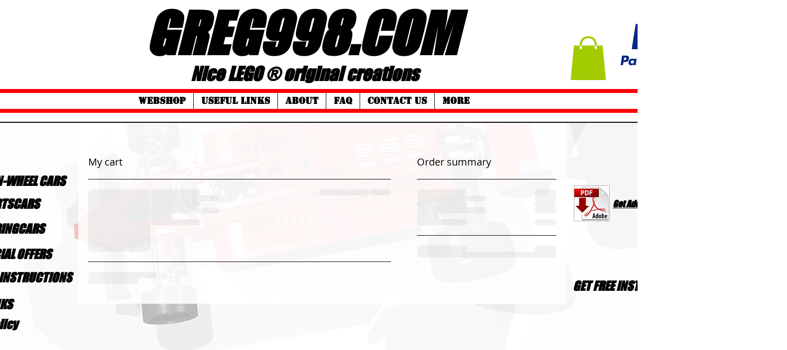

--- FILE ---
content_type: text/html; charset=UTF-8
request_url: https://www.greg998.com/shopping-cart
body_size: 152295
content:
<!DOCTYPE html>
<html lang="en">
<head>
  
  <!-- SEO Tags -->
  <title>Shopping Cart | greg998</title>
  <link rel="canonical" href="https://www.greg998.com/shopping-cart"/>
  <meta name="robots" content="noindex"/>
  <meta property="og:title" content="Shopping Cart | greg998"/>
  <meta property="og:image" content="https://static.wixstatic.com/media/42b7cd_af5c6fb6424c4552a723bac61f3adc5c%7Emv2.jpg/v1/fit/w_2500,h_1330,al_c/42b7cd_af5c6fb6424c4552a723bac61f3adc5c%7Emv2.jpg"/>
  <meta property="og:image:width" content="2500"/>
  <meta property="og:image:height" content="1330"/>
  <meta property="og:url" content="https://www.greg998.com/shopping-cart"/>
  <meta property="og:site_name" content="greg998"/>
  <meta property="og:type" content="website"/>
  <meta name="keywords" content="F1, building, creator, formula, instructions, lego, moc, technic, toy"/>
  <meta name="twitter:card" content="summary_large_image"/>
  <meta name="twitter:title" content="Shopping Cart | greg998"/>
  <meta name="twitter:image" content="https://static.wixstatic.com/media/42b7cd_af5c6fb6424c4552a723bac61f3adc5c%7Emv2.jpg/v1/fit/w_2500,h_1330,al_c/42b7cd_af5c6fb6424c4552a723bac61f3adc5c%7Emv2.jpg"/>

  
  <meta charset='utf-8'>
  <meta name="viewport" content="width=device-width, initial-scale=1" id="wixDesktopViewport" />
  <meta http-equiv="X-UA-Compatible" content="IE=edge">
  <meta name="generator" content="Wix.com Website Builder"/>

  <link rel="icon" sizes="192x192" href="https://static.wixstatic.com/media/42b7cd_df99ed19090143faa9bf2144be340cf8%7Emv2.png/v1/fill/w_192%2Ch_192%2Clg_1%2Cusm_0.66_1.00_0.01/42b7cd_df99ed19090143faa9bf2144be340cf8%7Emv2.png" type="image/png"/>
  <link rel="shortcut icon" href="https://static.wixstatic.com/media/42b7cd_df99ed19090143faa9bf2144be340cf8%7Emv2.png/v1/fill/w_192%2Ch_192%2Clg_1%2Cusm_0.66_1.00_0.01/42b7cd_df99ed19090143faa9bf2144be340cf8%7Emv2.png" type="image/png"/>
  <link rel="apple-touch-icon" href="https://static.wixstatic.com/media/42b7cd_df99ed19090143faa9bf2144be340cf8%7Emv2.png/v1/fill/w_180%2Ch_180%2Clg_1%2Cusm_0.66_1.00_0.01/42b7cd_df99ed19090143faa9bf2144be340cf8%7Emv2.png" type="image/png"/>

  <!-- Safari Pinned Tab Icon -->
  <!-- <link rel="mask-icon" href="https://static.wixstatic.com/media/42b7cd_df99ed19090143faa9bf2144be340cf8%7Emv2.png/v1/fill/w_192%2Ch_192%2Clg_1%2Cusm_0.66_1.00_0.01/42b7cd_df99ed19090143faa9bf2144be340cf8%7Emv2.png"> -->

  <!-- Original trials -->
  


  <!-- Segmenter Polyfill -->
  <script>
    if (!window.Intl || !window.Intl.Segmenter) {
      (function() {
        var script = document.createElement('script');
        script.src = 'https://static.parastorage.com/unpkg/@formatjs/intl-segmenter@11.7.10/polyfill.iife.js';
        document.head.appendChild(script);
      })();
    }
  </script>

  <!-- Legacy Polyfills -->
  <script nomodule="" src="https://static.parastorage.com/unpkg/core-js-bundle@3.2.1/minified.js"></script>
  <script nomodule="" src="https://static.parastorage.com/unpkg/focus-within-polyfill@5.0.9/dist/focus-within-polyfill.js"></script>

  <!-- Performance API Polyfills -->
  <script>
  (function () {
    var noop = function noop() {};
    if ("performance" in window === false) {
      window.performance = {};
    }
    window.performance.mark = performance.mark || noop;
    window.performance.measure = performance.measure || noop;
    if ("now" in window.performance === false) {
      var nowOffset = Date.now();
      if (performance.timing && performance.timing.navigationStart) {
        nowOffset = performance.timing.navigationStart;
      }
      window.performance.now = function now() {
        return Date.now() - nowOffset;
      };
    }
  })();
  </script>

  <!-- Globals Definitions -->
  <script>
    (function () {
      var now = Date.now()
      window.initialTimestamps = {
        initialTimestamp: now,
        initialRequestTimestamp: Math.round(performance.timeOrigin ? performance.timeOrigin : now - performance.now())
      }

      window.thunderboltTag = "libs-releases-GA-local"
      window.thunderboltVersion = "1.16761.0"
    })();
  </script>

  <!-- Essential Viewer Model -->
  <script type="application/json" id="wix-essential-viewer-model">{"fleetConfig":{"fleetName":"thunderbolt-seo-renderer","type":"GA","code":0},"mode":{"qa":false,"enableTestApi":false,"debug":false,"ssrIndicator":false,"ssrOnly":false,"siteAssetsFallback":"enable","versionIndicator":false},"componentsLibrariesTopology":[{"artifactId":"editor-elements","namespace":"wixui","url":"https:\/\/static.parastorage.com\/services\/editor-elements\/1.14838.0"},{"artifactId":"editor-elements","namespace":"dsgnsys","url":"https:\/\/static.parastorage.com\/services\/editor-elements\/1.14838.0"}],"siteFeaturesConfigs":{"sessionManager":{"isRunningInDifferentSiteContext":false}},"language":{"userLanguage":"fr"},"siteAssets":{"clientTopology":{"mediaRootUrl":"https:\/\/static.wixstatic.com","staticMediaUrl":"https:\/\/static.wixstatic.com\/media","moduleRepoUrl":"https:\/\/static.parastorage.com\/unpkg","fileRepoUrl":"https:\/\/static.parastorage.com\/services","viewerAppsUrl":"https:\/\/viewer-apps.parastorage.com","viewerAssetsUrl":"https:\/\/viewer-assets.parastorage.com","siteAssetsUrl":"https:\/\/siteassets.parastorage.com","pageJsonServerUrls":["https:\/\/pages.parastorage.com","https:\/\/staticorigin.wixstatic.com","https:\/\/www.greg998.com","https:\/\/fallback.wix.com\/wix-html-editor-pages-webapp\/page"],"pathOfTBModulesInFileRepoForFallback":"wix-thunderbolt\/dist\/"}},"siteFeatures":["accessibility","appMonitoring","assetsLoader","builderContextProviders","builderModuleLoader","businessLogger","captcha","clickHandlerRegistrar","commonConfig","componentsLoader","componentsRegistry","consentPolicy","cyclicTabbing","domSelectors","environmentWixCodeSdk","environment","lightbox","locationWixCodeSdk","mpaNavigation","navigationManager","navigationPhases","ooi","pages","panorama","renderer","reporter","routerFetch","router","scrollRestoration","seoWixCodeSdk","seo","sessionManager","siteMembersWixCodeSdk","siteMembers","siteScrollBlocker","siteWixCodeSdk","speculationRules","ssrCache","stores","structureApi","thunderboltInitializer","tpaCommons","translations","usedPlatformApis","warmupData","windowMessageRegistrar","windowWixCodeSdk","wixCustomElementComponent","wixEmbedsApi","componentsReact","platform"],"site":{"externalBaseUrl":"https:\/\/www.greg998.com","isSEO":true},"media":{"staticMediaUrl":"https:\/\/static.wixstatic.com\/media","mediaRootUrl":"https:\/\/static.wixstatic.com\/","staticVideoUrl":"https:\/\/video.wixstatic.com\/"},"requestUrl":"https:\/\/www.greg998.com\/shopping-cart","rollout":{"siteAssetsVersionsRollout":false,"isDACRollout":0,"isTBRollout":false},"commonConfig":{"brand":"wix","host":"VIEWER","bsi":"","consentPolicy":{},"consentPolicyHeader":{},"siteRevision":"4","branchId":"8ff29f1a-77b4-4394-8707-ff310308aa85","renderingFlow":"NONE","language":"fr","locale":"en-us"},"interactionSampleRatio":0.01,"dynamicModelUrl":"https:\/\/www.greg998.com\/_api\/v2\/dynamicmodel","accessTokensUrl":"https:\/\/www.greg998.com\/_api\/v1\/access-tokens","isExcludedFromSecurityExperiments":false,"experiments":{"specs.thunderbolt.hardenFetchAndXHR":true,"specs.thunderbolt.securityExperiments":true}}</script>
  <script>window.viewerModel = JSON.parse(document.getElementById('wix-essential-viewer-model').textContent)</script>

  <script>
    window.commonConfig = viewerModel.commonConfig
  </script>

  
  <!-- BEGIN handleAccessTokens bundle -->

  <script data-url="https://static.parastorage.com/services/wix-thunderbolt/dist/handleAccessTokens.inline.4f2f9a53.bundle.min.js">(()=>{"use strict";function e(e){let{context:o,property:r,value:n,enumerable:i=!0}=e,c=e.get,l=e.set;if(!r||void 0===n&&!c&&!l)return new Error("property and value are required");let a=o||globalThis,s=a?.[r],u={};if(void 0!==n)u.value=n;else{if(c){let e=t(c);e&&(u.get=e)}if(l){let e=t(l);e&&(u.set=e)}}let p={...u,enumerable:i||!1,configurable:!1};void 0!==n&&(p.writable=!1);try{Object.defineProperty(a,r,p)}catch(e){return e instanceof TypeError?s:e}return s}function t(e,t){return"function"==typeof e?e:!0===e?.async&&"function"==typeof e.func?t?async function(t){return e.func(t)}:async function(){return e.func()}:"function"==typeof e?.func?e.func:void 0}try{e({property:"strictDefine",value:e})}catch{}try{e({property:"defineStrictObject",value:r})}catch{}try{e({property:"defineStrictMethod",value:n})}catch{}var o=["toString","toLocaleString","valueOf","constructor","prototype"];function r(t){let{context:n,property:c,propertiesToExclude:l=[],skipPrototype:a=!1,hardenPrototypePropertiesToExclude:s=[]}=t;if(!c)return new Error("property is required");let u=(n||globalThis)[c],p={},f=i(n,c);u&&("object"==typeof u||"function"==typeof u)&&Reflect.ownKeys(u).forEach(t=>{if(!l.includes(t)&&!o.includes(t)){let o=i(u,t);if(o&&(o.writable||o.configurable)){let{value:r,get:n,set:i,enumerable:c=!1}=o,l={};void 0!==r?l.value=r:n?l.get=n:i&&(l.set=i);try{let o=e({context:u,property:t,...l,enumerable:c});p[t]=o}catch(e){if(!(e instanceof TypeError))throw e;try{p[t]=o.value||o.get||o.set}catch{}}}}});let d={originalObject:u,originalProperties:p};if(!a&&void 0!==u?.prototype){let e=r({context:u,property:"prototype",propertiesToExclude:s,skipPrototype:!0});e instanceof Error||(d.originalPrototype=e?.originalObject,d.originalPrototypeProperties=e?.originalProperties)}return e({context:n,property:c,value:u,enumerable:f?.enumerable}),d}function n(t,o){let r=(o||globalThis)[t],n=i(o||globalThis,t);return r&&n&&(n.writable||n.configurable)?(Object.freeze(r),e({context:globalThis,property:t,value:r})):r}function i(e,t){if(e&&t)try{return Reflect.getOwnPropertyDescriptor(e,t)}catch{return}}function c(e){if("string"!=typeof e)return e;try{return decodeURIComponent(e).toLowerCase().trim()}catch{return e.toLowerCase().trim()}}function l(e,t){let o="";if("string"==typeof e)o=e.split("=")[0]?.trim()||"";else{if(!e||"string"!=typeof e.name)return!1;o=e.name}return t.has(c(o)||"")}function a(e,t){let o;return o="string"==typeof e?e.split(";").map(e=>e.trim()).filter(e=>e.length>0):e||[],o.filter(e=>!l(e,t))}var s=null;function u(){return null===s&&(s=typeof Document>"u"?void 0:Object.getOwnPropertyDescriptor(Document.prototype,"cookie")),s}function p(t,o){if(!globalThis?.cookieStore)return;let r=globalThis.cookieStore.get.bind(globalThis.cookieStore),n=globalThis.cookieStore.getAll.bind(globalThis.cookieStore),i=globalThis.cookieStore.set.bind(globalThis.cookieStore),c=globalThis.cookieStore.delete.bind(globalThis.cookieStore);return e({context:globalThis.CookieStore.prototype,property:"get",value:async function(e){return l(("string"==typeof e?e:e.name)||"",t)?null:r.call(this,e)},enumerable:!0}),e({context:globalThis.CookieStore.prototype,property:"getAll",value:async function(){return a(await n.apply(this,Array.from(arguments)),t)},enumerable:!0}),e({context:globalThis.CookieStore.prototype,property:"set",value:async function(){let e=Array.from(arguments);if(!l(1===e.length?e[0].name:e[0],t))return i.apply(this,e);o&&console.warn(o)},enumerable:!0}),e({context:globalThis.CookieStore.prototype,property:"delete",value:async function(){let e=Array.from(arguments);if(!l(1===e.length?e[0].name:e[0],t))return c.apply(this,e)},enumerable:!0}),e({context:globalThis.cookieStore,property:"prototype",value:globalThis.CookieStore.prototype,enumerable:!1}),e({context:globalThis,property:"cookieStore",value:globalThis.cookieStore,enumerable:!0}),{get:r,getAll:n,set:i,delete:c}}var f=["TextEncoder","TextDecoder","XMLHttpRequestEventTarget","EventTarget","URL","JSON","Reflect","Object","Array","Map","Set","WeakMap","WeakSet","Promise","Symbol","Error"],d=["addEventListener","removeEventListener","dispatchEvent","encodeURI","encodeURIComponent","decodeURI","decodeURIComponent"];const y=(e,t)=>{try{const o=t?t.get.call(document):document.cookie;return o.split(";").map(e=>e.trim()).filter(t=>t?.startsWith(e))[0]?.split("=")[1]}catch(e){return""}},g=(e="",t="",o="/")=>`${e}=; ${t?`domain=${t};`:""} max-age=0; path=${o}; expires=Thu, 01 Jan 1970 00:00:01 GMT`;function m(){(function(){if("undefined"!=typeof window){const e=performance.getEntriesByType("navigation")[0];return"back_forward"===(e?.type||"")}return!1})()&&function(){const{counter:e}=function(){const e=b("getItem");if(e){const[t,o]=e.split("-"),r=o?parseInt(o,10):0;if(r>=3){const e=t?Number(t):0;if(Date.now()-e>6e4)return{counter:0}}return{counter:r}}return{counter:0}}();e<3?(!function(e=1){b("setItem",`${Date.now()}-${e}`)}(e+1),window.location.reload()):console.error("ATS: Max reload attempts reached")}()}function b(e,t){try{return sessionStorage[e]("reload",t||"")}catch(e){console.error("ATS: Error calling sessionStorage:",e)}}const h="client-session-bind",v="sec-fetch-unsupported",{experiments:w}=window.viewerModel,T=[h,"client-binding",v,"svSession","smSession","server-session-bind","wixSession2","wixSession3"].map(e=>e.toLowerCase()),{cookie:S}=function(t,o){let r=new Set(t);return e({context:document,property:"cookie",set:{func:e=>function(e,t,o,r){let n=u(),i=c(t.split(";")[0]||"")||"";[...o].every(e=>!i.startsWith(e.toLowerCase()))&&n?.set?n.set.call(e,t):r&&console.warn(r)}(document,e,r,o)},get:{func:()=>function(e,t){let o=u();if(!o?.get)throw new Error("Cookie descriptor or getter not available");return a(o.get.call(e),t).join("; ")}(document,r)},enumerable:!0}),{cookieStore:p(r,o),cookie:u()}}(T),k="tbReady",x="security_overrideGlobals",{experiments:E,siteFeaturesConfigs:C,accessTokensUrl:P}=window.viewerModel,R=P,M={},O=(()=>{const e=y(h,S);if(w["specs.thunderbolt.browserCacheReload"]){y(v,S)||e?b("removeItem"):m()}return(()=>{const e=g(h),t=g(h,location.hostname);S.set.call(document,e),S.set.call(document,t)})(),e})();O&&(M["client-binding"]=O);const D=fetch;addEventListener(k,function e(t){const{logger:o}=t.detail;try{window.tb.init({fetch:D,fetchHeaders:M})}catch(e){const t=new Error("TB003");o.meter(`${x}_${t.message}`,{paramsOverrides:{errorType:x,eventString:t.message}}),window?.viewerModel?.mode.debug&&console.error(e)}finally{removeEventListener(k,e)}}),E["specs.thunderbolt.hardenFetchAndXHR"]||(window.fetchDynamicModel=()=>C.sessionManager.isRunningInDifferentSiteContext?Promise.resolve({}):fetch(R,{credentials:"same-origin",headers:M}).then(function(e){if(!e.ok)throw new Error(`[${e.status}]${e.statusText}`);return e.json()}),window.dynamicModelPromise=window.fetchDynamicModel())})();
//# sourceMappingURL=https://static.parastorage.com/services/wix-thunderbolt/dist/handleAccessTokens.inline.4f2f9a53.bundle.min.js.map</script>

<!-- END handleAccessTokens bundle -->

<!-- BEGIN overrideGlobals bundle -->

<script data-url="https://static.parastorage.com/services/wix-thunderbolt/dist/overrideGlobals.inline.ec13bfcf.bundle.min.js">(()=>{"use strict";function e(e){let{context:r,property:o,value:n,enumerable:i=!0}=e,c=e.get,a=e.set;if(!o||void 0===n&&!c&&!a)return new Error("property and value are required");let l=r||globalThis,u=l?.[o],s={};if(void 0!==n)s.value=n;else{if(c){let e=t(c);e&&(s.get=e)}if(a){let e=t(a);e&&(s.set=e)}}let p={...s,enumerable:i||!1,configurable:!1};void 0!==n&&(p.writable=!1);try{Object.defineProperty(l,o,p)}catch(e){return e instanceof TypeError?u:e}return u}function t(e,t){return"function"==typeof e?e:!0===e?.async&&"function"==typeof e.func?t?async function(t){return e.func(t)}:async function(){return e.func()}:"function"==typeof e?.func?e.func:void 0}try{e({property:"strictDefine",value:e})}catch{}try{e({property:"defineStrictObject",value:o})}catch{}try{e({property:"defineStrictMethod",value:n})}catch{}var r=["toString","toLocaleString","valueOf","constructor","prototype"];function o(t){let{context:n,property:c,propertiesToExclude:a=[],skipPrototype:l=!1,hardenPrototypePropertiesToExclude:u=[]}=t;if(!c)return new Error("property is required");let s=(n||globalThis)[c],p={},f=i(n,c);s&&("object"==typeof s||"function"==typeof s)&&Reflect.ownKeys(s).forEach(t=>{if(!a.includes(t)&&!r.includes(t)){let r=i(s,t);if(r&&(r.writable||r.configurable)){let{value:o,get:n,set:i,enumerable:c=!1}=r,a={};void 0!==o?a.value=o:n?a.get=n:i&&(a.set=i);try{let r=e({context:s,property:t,...a,enumerable:c});p[t]=r}catch(e){if(!(e instanceof TypeError))throw e;try{p[t]=r.value||r.get||r.set}catch{}}}}});let d={originalObject:s,originalProperties:p};if(!l&&void 0!==s?.prototype){let e=o({context:s,property:"prototype",propertiesToExclude:u,skipPrototype:!0});e instanceof Error||(d.originalPrototype=e?.originalObject,d.originalPrototypeProperties=e?.originalProperties)}return e({context:n,property:c,value:s,enumerable:f?.enumerable}),d}function n(t,r){let o=(r||globalThis)[t],n=i(r||globalThis,t);return o&&n&&(n.writable||n.configurable)?(Object.freeze(o),e({context:globalThis,property:t,value:o})):o}function i(e,t){if(e&&t)try{return Reflect.getOwnPropertyDescriptor(e,t)}catch{return}}function c(e){if("string"!=typeof e)return e;try{return decodeURIComponent(e).toLowerCase().trim()}catch{return e.toLowerCase().trim()}}function a(e,t){return e instanceof Headers?e.forEach((r,o)=>{l(o,t)||e.delete(o)}):Object.keys(e).forEach(r=>{l(r,t)||delete e[r]}),e}function l(e,t){return!t.has(c(e)||"")}function u(e,t){let r=!0,o=function(e){let t,r;if(globalThis.Request&&e instanceof Request)t=e.url;else{if("function"!=typeof e?.toString)throw new Error("Unsupported type for url");t=e.toString()}try{return new URL(t).pathname}catch{return r=t.replace(/#.+/gi,"").split("?").shift(),r.startsWith("/")?r:`/${r}`}}(e),n=c(o);return n&&t.some(e=>n.includes(e))&&(r=!1),r}function s(t,r,o){let n=fetch,i=XMLHttpRequest,c=new Set(r);function s(){let e=new i,r=e.open,n=e.setRequestHeader;return e.open=function(){let n=Array.from(arguments),i=n[1];if(n.length<2||u(i,t))return r.apply(e,n);throw new Error(o||`Request not allowed for path ${i}`)},e.setRequestHeader=function(t,r){l(decodeURIComponent(t),c)&&n.call(e,t,r)},e}return e({property:"fetch",value:function(){let e=function(e,t){return globalThis.Request&&e[0]instanceof Request&&e[0]?.headers?a(e[0].headers,t):e[1]?.headers&&a(e[1].headers,t),e}(arguments,c);return u(arguments[0],t)?n.apply(globalThis,Array.from(e)):new Promise((e,t)=>{t(new Error(o||`Request not allowed for path ${arguments[0]}`))})},enumerable:!0}),e({property:"XMLHttpRequest",value:s,enumerable:!0}),Object.keys(i).forEach(e=>{s[e]=i[e]}),{fetch:n,XMLHttpRequest:i}}var p=["TextEncoder","TextDecoder","XMLHttpRequestEventTarget","EventTarget","URL","JSON","Reflect","Object","Array","Map","Set","WeakMap","WeakSet","Promise","Symbol","Error"],f=["addEventListener","removeEventListener","dispatchEvent","encodeURI","encodeURIComponent","decodeURI","decodeURIComponent"];const d=function(){let t=globalThis.open,r=document.open;function o(e,r,o){let n="string"!=typeof e,i=t.call(window,e,r,o);return n||e&&function(e){return e.startsWith("//")&&/(?:[a-z0-9](?:[a-z0-9-]{0,61}[a-z0-9])?\.)+[a-z0-9][a-z0-9-]{0,61}[a-z0-9]/g.test(`${location.protocol}:${e}`)&&(e=`${location.protocol}${e}`),!e.startsWith("http")||new URL(e).hostname===location.hostname}(e)?{}:i}return e({property:"open",value:o,context:globalThis,enumerable:!0}),e({property:"open",value:function(e,t,n){return e?o(e,t,n):r.call(document,e||"",t||"",n||"")},context:document,enumerable:!0}),{open:t,documentOpen:r}},y=function(){let t=document.createElement,r=Element.prototype.setAttribute,o=Element.prototype.setAttributeNS;return e({property:"createElement",context:document,value:function(n,i){let a=t.call(document,n,i);if("iframe"===c(n)){e({property:"srcdoc",context:a,get:()=>"",set:()=>{console.warn("`srcdoc` is not allowed in iframe elements.")}});let t=function(e,t){"srcdoc"!==e.toLowerCase()?r.call(a,e,t):console.warn("`srcdoc` attribute is not allowed to be set.")},n=function(e,t,r){"srcdoc"!==t.toLowerCase()?o.call(a,e,t,r):console.warn("`srcdoc` attribute is not allowed to be set.")};a.setAttribute=t,a.setAttributeNS=n}return a},enumerable:!0}),{createElement:t,setAttribute:r,setAttributeNS:o}},m=["client-binding"],b=["/_api/v1/access-tokens","/_api/v2/dynamicmodel","/_api/one-app-session-web/v3/businesses"],h=function(){let t=setTimeout,r=setInterval;return o("setTimeout",0,globalThis),o("setInterval",0,globalThis),{setTimeout:t,setInterval:r};function o(t,r,o){let n=o||globalThis,i=n[t];if(!i||"function"!=typeof i)throw new Error(`Function ${t} not found or is not a function`);e({property:t,value:function(){let e=Array.from(arguments);if("string"!=typeof e[r])return i.apply(n,e);console.warn(`Calling ${t} with a String Argument at index ${r} is not allowed`)},context:o,enumerable:!0})}},v=function(){if(navigator&&"serviceWorker"in navigator){let t=navigator.serviceWorker.register;return e({context:navigator.serviceWorker,property:"register",value:function(){console.log("Service worker registration is not allowed")},enumerable:!0}),{register:t}}return{}};performance.mark("overrideGlobals started");const{isExcludedFromSecurityExperiments:g,experiments:w}=window.viewerModel,E=!g&&w["specs.thunderbolt.securityExperiments"];try{d(),E&&y(),w["specs.thunderbolt.hardenFetchAndXHR"]&&E&&s(b,m),v(),(e=>{let t=[],r=[];r=r.concat(["TextEncoder","TextDecoder"]),e&&(r=r.concat(["XMLHttpRequestEventTarget","EventTarget"])),r=r.concat(["URL","JSON"]),e&&(t=t.concat(["addEventListener","removeEventListener"])),t=t.concat(["encodeURI","encodeURIComponent","decodeURI","decodeURIComponent"]),r=r.concat(["String","Number"]),e&&r.push("Object"),r=r.concat(["Reflect"]),t.forEach(e=>{n(e),["addEventListener","removeEventListener"].includes(e)&&n(e,document)}),r.forEach(e=>{o({property:e})})})(E),E&&h()}catch(e){window?.viewerModel?.mode.debug&&console.error(e);const t=new Error("TB006");window.fedops?.reportError(t,"security_overrideGlobals"),window.Sentry?window.Sentry.captureException(t):globalThis.defineStrictProperty("sentryBuffer",[t],window,!1)}performance.mark("overrideGlobals ended")})();
//# sourceMappingURL=https://static.parastorage.com/services/wix-thunderbolt/dist/overrideGlobals.inline.ec13bfcf.bundle.min.js.map</script>

<!-- END overrideGlobals bundle -->


  
  <script>
    window.commonConfig = viewerModel.commonConfig

	
  </script>

  <!-- Initial CSS -->
  <style data-url="https://static.parastorage.com/services/wix-thunderbolt/dist/main.347af09f.min.css">@keyframes slide-horizontal-new{0%{transform:translateX(100%)}}@keyframes slide-horizontal-old{80%{opacity:1}to{opacity:0;transform:translateX(-100%)}}@keyframes slide-vertical-new{0%{transform:translateY(-100%)}}@keyframes slide-vertical-old{80%{opacity:1}to{opacity:0;transform:translateY(100%)}}@keyframes out-in-new{0%{opacity:0}}@keyframes out-in-old{to{opacity:0}}:root:active-view-transition{view-transition-name:none}::view-transition{pointer-events:none}:root:active-view-transition::view-transition-new(page-group),:root:active-view-transition::view-transition-old(page-group){animation-duration:.6s;cursor:wait;pointer-events:all}:root:active-view-transition-type(SlideHorizontal)::view-transition-old(page-group){animation:slide-horizontal-old .6s cubic-bezier(.83,0,.17,1) forwards;mix-blend-mode:normal}:root:active-view-transition-type(SlideHorizontal)::view-transition-new(page-group){animation:slide-horizontal-new .6s cubic-bezier(.83,0,.17,1) backwards;mix-blend-mode:normal}:root:active-view-transition-type(SlideVertical)::view-transition-old(page-group){animation:slide-vertical-old .6s cubic-bezier(.83,0,.17,1) forwards;mix-blend-mode:normal}:root:active-view-transition-type(SlideVertical)::view-transition-new(page-group){animation:slide-vertical-new .6s cubic-bezier(.83,0,.17,1) backwards;mix-blend-mode:normal}:root:active-view-transition-type(OutIn)::view-transition-old(page-group){animation:out-in-old .35s cubic-bezier(.22,1,.36,1) forwards}:root:active-view-transition-type(OutIn)::view-transition-new(page-group){animation:out-in-new .35s cubic-bezier(.64,0,.78,0) .35s backwards}@media(prefers-reduced-motion:reduce){::view-transition-group(*),::view-transition-new(*),::view-transition-old(*){animation:none!important}}body,html{background:transparent;border:0;margin:0;outline:0;padding:0;vertical-align:baseline}body{--scrollbar-width:0px;font-family:Arial,Helvetica,sans-serif;font-size:10px}body,html{height:100%}body{overflow-x:auto;overflow-y:scroll}body:not(.responsive) #site-root{min-width:var(--site-width);width:100%}body:not([data-js-loaded]) [data-hide-prejs]{visibility:hidden}interact-element{display:contents}#SITE_CONTAINER{position:relative}:root{--one-unit:1vw;--section-max-width:9999px;--spx-stopper-max:9999px;--spx-stopper-min:0px;--browser-zoom:1}@supports(-webkit-appearance:none) and (stroke-color:transparent){:root{--safari-sticky-fix:opacity;--experimental-safari-sticky-fix:translateZ(0)}}@supports(container-type:inline-size){:root{--one-unit:1cqw}}[id^=oldHoverBox-]{mix-blend-mode:plus-lighter;transition:opacity .5s ease,visibility .5s ease}[data-mesh-id$=inlineContent-gridContainer]:has(>[id^=oldHoverBox-]){isolation:isolate}</style>
<style data-url="https://static.parastorage.com/services/wix-thunderbolt/dist/main.renderer.9cb0985f.min.css">a,abbr,acronym,address,applet,b,big,blockquote,button,caption,center,cite,code,dd,del,dfn,div,dl,dt,em,fieldset,font,footer,form,h1,h2,h3,h4,h5,h6,header,i,iframe,img,ins,kbd,label,legend,li,nav,object,ol,p,pre,q,s,samp,section,small,span,strike,strong,sub,sup,table,tbody,td,tfoot,th,thead,title,tr,tt,u,ul,var{background:transparent;border:0;margin:0;outline:0;padding:0;vertical-align:baseline}input,select,textarea{box-sizing:border-box;font-family:Helvetica,Arial,sans-serif}ol,ul{list-style:none}blockquote,q{quotes:none}ins{text-decoration:none}del{text-decoration:line-through}table{border-collapse:collapse;border-spacing:0}a{cursor:pointer;text-decoration:none}.testStyles{overflow-y:hidden}.reset-button{-webkit-appearance:none;background:none;border:0;color:inherit;font:inherit;line-height:normal;outline:0;overflow:visible;padding:0;-webkit-user-select:none;-moz-user-select:none;-ms-user-select:none}:focus{outline:none}body.device-mobile-optimized:not(.disable-site-overflow){overflow-x:hidden;overflow-y:scroll}body.device-mobile-optimized:not(.responsive) #SITE_CONTAINER{margin-left:auto;margin-right:auto;overflow-x:visible;position:relative;width:320px}body.device-mobile-optimized:not(.responsive):not(.blockSiteScrolling) #SITE_CONTAINER{margin-top:0}body.device-mobile-optimized>*{max-width:100%!important}body.device-mobile-optimized #site-root{overflow-x:hidden;overflow-y:hidden}@supports(overflow:clip){body.device-mobile-optimized #site-root{overflow-x:clip;overflow-y:clip}}body.device-mobile-non-optimized #SITE_CONTAINER #site-root{overflow-x:clip;overflow-y:clip}body.device-mobile-non-optimized.fullScreenMode{background-color:#5f6360}body.device-mobile-non-optimized.fullScreenMode #MOBILE_ACTIONS_MENU,body.device-mobile-non-optimized.fullScreenMode #SITE_BACKGROUND,body.device-mobile-non-optimized.fullScreenMode #site-root,body.fullScreenMode #WIX_ADS{visibility:hidden}body.fullScreenMode{overflow-x:hidden!important;overflow-y:hidden!important}body.fullScreenMode.device-mobile-optimized #TINY_MENU{opacity:0;pointer-events:none}body.fullScreenMode-scrollable.device-mobile-optimized{overflow-x:hidden!important;overflow-y:auto!important}body.fullScreenMode-scrollable.device-mobile-optimized #masterPage,body.fullScreenMode-scrollable.device-mobile-optimized #site-root{overflow-x:hidden!important;overflow-y:hidden!important}body.fullScreenMode-scrollable.device-mobile-optimized #SITE_BACKGROUND,body.fullScreenMode-scrollable.device-mobile-optimized #masterPage{height:auto!important}body.fullScreenMode-scrollable.device-mobile-optimized #masterPage.mesh-layout{height:0!important}body.blockSiteScrolling,body.siteScrollingBlocked{position:fixed;width:100%}body.blockSiteScrolling #SITE_CONTAINER{margin-top:calc(var(--blocked-site-scroll-margin-top)*-1)}#site-root{margin:0 auto;min-height:100%;position:relative;top:var(--wix-ads-height)}#site-root img:not([src]){visibility:hidden}#site-root svg img:not([src]){visibility:visible}.auto-generated-link{color:inherit}#SCROLL_TO_BOTTOM,#SCROLL_TO_TOP{height:0}.has-click-trigger{cursor:pointer}.fullScreenOverlay{bottom:0;display:flex;justify-content:center;left:0;overflow-y:hidden;position:fixed;right:0;top:-60px;z-index:1005}.fullScreenOverlay>.fullScreenOverlayContent{bottom:0;left:0;margin:0 auto;overflow:hidden;position:absolute;right:0;top:60px;transform:translateZ(0)}[data-mesh-id$=centeredContent],[data-mesh-id$=form],[data-mesh-id$=inlineContent]{pointer-events:none;position:relative}[data-mesh-id$=-gridWrapper],[data-mesh-id$=-rotated-wrapper]{pointer-events:none}[data-mesh-id$=-gridContainer]>*,[data-mesh-id$=-rotated-wrapper]>*,[data-mesh-id$=inlineContent]>:not([data-mesh-id$=-gridContainer]){pointer-events:auto}.device-mobile-optimized #masterPage.mesh-layout #SOSP_CONTAINER_CUSTOM_ID{grid-area:2/1/3/2;-ms-grid-row:2;position:relative}#masterPage.mesh-layout{-ms-grid-rows:max-content max-content min-content max-content;-ms-grid-columns:100%;align-items:start;display:-ms-grid;display:grid;grid-template-columns:100%;grid-template-rows:max-content max-content min-content max-content;justify-content:stretch}#masterPage.mesh-layout #PAGES_CONTAINER,#masterPage.mesh-layout #SITE_FOOTER-placeholder,#masterPage.mesh-layout #SITE_FOOTER_WRAPPER,#masterPage.mesh-layout #SITE_HEADER-placeholder,#masterPage.mesh-layout #SITE_HEADER_WRAPPER,#masterPage.mesh-layout #SOSP_CONTAINER_CUSTOM_ID[data-state~=mobileView],#masterPage.mesh-layout #soapAfterPagesContainer,#masterPage.mesh-layout #soapBeforePagesContainer{-ms-grid-row-align:start;-ms-grid-column-align:start;-ms-grid-column:1}#masterPage.mesh-layout #SITE_HEADER-placeholder,#masterPage.mesh-layout #SITE_HEADER_WRAPPER{grid-area:1/1/2/2;-ms-grid-row:1}#masterPage.mesh-layout #PAGES_CONTAINER,#masterPage.mesh-layout #soapAfterPagesContainer,#masterPage.mesh-layout #soapBeforePagesContainer{grid-area:3/1/4/2;-ms-grid-row:3}#masterPage.mesh-layout #soapAfterPagesContainer,#masterPage.mesh-layout #soapBeforePagesContainer{width:100%}#masterPage.mesh-layout #PAGES_CONTAINER{align-self:stretch}#masterPage.mesh-layout main#PAGES_CONTAINER{display:block}#masterPage.mesh-layout #SITE_FOOTER-placeholder,#masterPage.mesh-layout #SITE_FOOTER_WRAPPER{grid-area:4/1/5/2;-ms-grid-row:4}#masterPage.mesh-layout #SITE_PAGES,#masterPage.mesh-layout [data-mesh-id=PAGES_CONTAINERcenteredContent],#masterPage.mesh-layout [data-mesh-id=PAGES_CONTAINERinlineContent]{height:100%}#masterPage.mesh-layout.desktop>*{width:100%}#masterPage.mesh-layout #PAGES_CONTAINER,#masterPage.mesh-layout #SITE_FOOTER,#masterPage.mesh-layout #SITE_FOOTER_WRAPPER,#masterPage.mesh-layout #SITE_HEADER,#masterPage.mesh-layout #SITE_HEADER_WRAPPER,#masterPage.mesh-layout #SITE_PAGES,#masterPage.mesh-layout #masterPageinlineContent{position:relative}#masterPage.mesh-layout #SITE_HEADER{grid-area:1/1/2/2}#masterPage.mesh-layout #SITE_FOOTER{grid-area:4/1/5/2}#masterPage.mesh-layout.overflow-x-clip #SITE_FOOTER,#masterPage.mesh-layout.overflow-x-clip #SITE_HEADER{overflow-x:clip}[data-z-counter]{z-index:0}[data-z-counter="0"]{z-index:auto}.wixSiteProperties{-webkit-font-smoothing:antialiased;-moz-osx-font-smoothing:grayscale}:root{--wst-button-color-fill-primary:rgb(var(--color_48));--wst-button-color-border-primary:rgb(var(--color_49));--wst-button-color-text-primary:rgb(var(--color_50));--wst-button-color-fill-primary-hover:rgb(var(--color_51));--wst-button-color-border-primary-hover:rgb(var(--color_52));--wst-button-color-text-primary-hover:rgb(var(--color_53));--wst-button-color-fill-primary-disabled:rgb(var(--color_54));--wst-button-color-border-primary-disabled:rgb(var(--color_55));--wst-button-color-text-primary-disabled:rgb(var(--color_56));--wst-button-color-fill-secondary:rgb(var(--color_57));--wst-button-color-border-secondary:rgb(var(--color_58));--wst-button-color-text-secondary:rgb(var(--color_59));--wst-button-color-fill-secondary-hover:rgb(var(--color_60));--wst-button-color-border-secondary-hover:rgb(var(--color_61));--wst-button-color-text-secondary-hover:rgb(var(--color_62));--wst-button-color-fill-secondary-disabled:rgb(var(--color_63));--wst-button-color-border-secondary-disabled:rgb(var(--color_64));--wst-button-color-text-secondary-disabled:rgb(var(--color_65));--wst-color-fill-base-1:rgb(var(--color_36));--wst-color-fill-base-2:rgb(var(--color_37));--wst-color-fill-base-shade-1:rgb(var(--color_38));--wst-color-fill-base-shade-2:rgb(var(--color_39));--wst-color-fill-base-shade-3:rgb(var(--color_40));--wst-color-fill-accent-1:rgb(var(--color_41));--wst-color-fill-accent-2:rgb(var(--color_42));--wst-color-fill-accent-3:rgb(var(--color_43));--wst-color-fill-accent-4:rgb(var(--color_44));--wst-color-fill-background-primary:rgb(var(--color_11));--wst-color-fill-background-secondary:rgb(var(--color_12));--wst-color-text-primary:rgb(var(--color_15));--wst-color-text-secondary:rgb(var(--color_14));--wst-color-action:rgb(var(--color_18));--wst-color-disabled:rgb(var(--color_39));--wst-color-title:rgb(var(--color_45));--wst-color-subtitle:rgb(var(--color_46));--wst-color-line:rgb(var(--color_47));--wst-font-style-h2:var(--font_2);--wst-font-style-h3:var(--font_3);--wst-font-style-h4:var(--font_4);--wst-font-style-h5:var(--font_5);--wst-font-style-h6:var(--font_6);--wst-font-style-body-large:var(--font_7);--wst-font-style-body-medium:var(--font_8);--wst-font-style-body-small:var(--font_9);--wst-font-style-body-x-small:var(--font_10);--wst-color-custom-1:rgb(var(--color_13));--wst-color-custom-2:rgb(var(--color_16));--wst-color-custom-3:rgb(var(--color_17));--wst-color-custom-4:rgb(var(--color_19));--wst-color-custom-5:rgb(var(--color_20));--wst-color-custom-6:rgb(var(--color_21));--wst-color-custom-7:rgb(var(--color_22));--wst-color-custom-8:rgb(var(--color_23));--wst-color-custom-9:rgb(var(--color_24));--wst-color-custom-10:rgb(var(--color_25));--wst-color-custom-11:rgb(var(--color_26));--wst-color-custom-12:rgb(var(--color_27));--wst-color-custom-13:rgb(var(--color_28));--wst-color-custom-14:rgb(var(--color_29));--wst-color-custom-15:rgb(var(--color_30));--wst-color-custom-16:rgb(var(--color_31));--wst-color-custom-17:rgb(var(--color_32));--wst-color-custom-18:rgb(var(--color_33));--wst-color-custom-19:rgb(var(--color_34));--wst-color-custom-20:rgb(var(--color_35))}.wix-presets-wrapper{display:contents}</style>

  <meta name="format-detection" content="telephone=no">
  <meta name="skype_toolbar" content="skype_toolbar_parser_compatible">
  
  

  

  

  <!-- head performance data start -->
  
  <!-- head performance data end -->
  

    


    
<style data-href="https://static.parastorage.com/services/editor-elements-library/dist/thunderbolt/rb_wixui.thunderbolt_bootstrap.a1b00b19.min.css">.cwL6XW{cursor:pointer}.sNF2R0{opacity:0}.hLoBV3{transition:opacity var(--transition-duration) cubic-bezier(.37,0,.63,1)}.Rdf41z,.hLoBV3{opacity:1}.ftlZWo{transition:opacity var(--transition-duration) cubic-bezier(.37,0,.63,1)}.ATGlOr,.ftlZWo{opacity:0}.KQSXD0{transition:opacity var(--transition-duration) cubic-bezier(.64,0,.78,0)}.KQSXD0,.pagQKE{opacity:1}._6zG5H{opacity:0;transition:opacity var(--transition-duration) cubic-bezier(.22,1,.36,1)}.BB49uC{transform:translateX(100%)}.j9xE1V{transition:transform var(--transition-duration) cubic-bezier(.87,0,.13,1)}.ICs7Rs,.j9xE1V{transform:translateX(0)}.DxijZJ{transition:transform var(--transition-duration) cubic-bezier(.87,0,.13,1)}.B5kjYq,.DxijZJ{transform:translateX(-100%)}.cJijIV{transition:transform var(--transition-duration) cubic-bezier(.87,0,.13,1)}.cJijIV,.hOxaWM{transform:translateX(0)}.T9p3fN{transform:translateX(100%);transition:transform var(--transition-duration) cubic-bezier(.87,0,.13,1)}.qDxYJm{transform:translateY(100%)}.aA9V0P{transition:transform var(--transition-duration) cubic-bezier(.87,0,.13,1)}.YPXPAS,.aA9V0P{transform:translateY(0)}.Xf2zsA{transition:transform var(--transition-duration) cubic-bezier(.87,0,.13,1)}.Xf2zsA,.y7Kt7s{transform:translateY(-100%)}.EeUgMu{transition:transform var(--transition-duration) cubic-bezier(.87,0,.13,1)}.EeUgMu,.fdHrtm{transform:translateY(0)}.WIFaG4{transform:translateY(100%);transition:transform var(--transition-duration) cubic-bezier(.87,0,.13,1)}body:not(.responsive) .JsJXaX{overflow-x:clip}:root:active-view-transition .JsJXaX{view-transition-name:page-group}.AnQkDU{display:grid;grid-template-columns:1fr;grid-template-rows:1fr;height:100%}.AnQkDU>div{align-self:stretch!important;grid-area:1/1/2/2;justify-self:stretch!important}.StylableButton2545352419__root{-archetype:box;border:none;box-sizing:border-box;cursor:pointer;display:block;height:100%;min-height:10px;min-width:10px;padding:0;touch-action:manipulation;width:100%}.StylableButton2545352419__root[disabled]{pointer-events:none}.StylableButton2545352419__root:not(:hover):not([disabled]).StylableButton2545352419--hasBackgroundColor{background-color:var(--corvid-background-color)!important}.StylableButton2545352419__root:hover:not([disabled]).StylableButton2545352419--hasHoverBackgroundColor{background-color:var(--corvid-hover-background-color)!important}.StylableButton2545352419__root:not(:hover)[disabled].StylableButton2545352419--hasDisabledBackgroundColor{background-color:var(--corvid-disabled-background-color)!important}.StylableButton2545352419__root:not(:hover):not([disabled]).StylableButton2545352419--hasBorderColor{border-color:var(--corvid-border-color)!important}.StylableButton2545352419__root:hover:not([disabled]).StylableButton2545352419--hasHoverBorderColor{border-color:var(--corvid-hover-border-color)!important}.StylableButton2545352419__root:not(:hover)[disabled].StylableButton2545352419--hasDisabledBorderColor{border-color:var(--corvid-disabled-border-color)!important}.StylableButton2545352419__root.StylableButton2545352419--hasBorderRadius{border-radius:var(--corvid-border-radius)!important}.StylableButton2545352419__root.StylableButton2545352419--hasBorderWidth{border-width:var(--corvid-border-width)!important}.StylableButton2545352419__root:not(:hover):not([disabled]).StylableButton2545352419--hasColor,.StylableButton2545352419__root:not(:hover):not([disabled]).StylableButton2545352419--hasColor .StylableButton2545352419__label{color:var(--corvid-color)!important}.StylableButton2545352419__root:hover:not([disabled]).StylableButton2545352419--hasHoverColor,.StylableButton2545352419__root:hover:not([disabled]).StylableButton2545352419--hasHoverColor .StylableButton2545352419__label{color:var(--corvid-hover-color)!important}.StylableButton2545352419__root:not(:hover)[disabled].StylableButton2545352419--hasDisabledColor,.StylableButton2545352419__root:not(:hover)[disabled].StylableButton2545352419--hasDisabledColor .StylableButton2545352419__label{color:var(--corvid-disabled-color)!important}.StylableButton2545352419__link{-archetype:box;box-sizing:border-box;color:#000;text-decoration:none}.StylableButton2545352419__container{align-items:center;display:flex;flex-basis:auto;flex-direction:row;flex-grow:1;height:100%;justify-content:center;overflow:hidden;transition:all .2s ease,visibility 0s;width:100%}.StylableButton2545352419__label{-archetype:text;-controller-part-type:LayoutChildDisplayDropdown,LayoutFlexChildSpacing(first);max-width:100%;min-width:1.8em;overflow:hidden;text-align:center;text-overflow:ellipsis;transition:inherit;white-space:nowrap}.StylableButton2545352419__root.StylableButton2545352419--isMaxContent .StylableButton2545352419__label{text-overflow:unset}.StylableButton2545352419__root.StylableButton2545352419--isWrapText .StylableButton2545352419__label{min-width:10px;overflow-wrap:break-word;white-space:break-spaces;word-break:break-word}.StylableButton2545352419__icon{-archetype:icon;-controller-part-type:LayoutChildDisplayDropdown,LayoutFlexChildSpacing(last);flex-shrink:0;height:50px;min-width:1px;transition:inherit}.StylableButton2545352419__icon.StylableButton2545352419--override{display:block!important}.StylableButton2545352419__icon svg,.StylableButton2545352419__icon>span{display:flex;height:inherit;width:inherit}.StylableButton2545352419__root:not(:hover):not([disalbed]).StylableButton2545352419--hasIconColor .StylableButton2545352419__icon svg{fill:var(--corvid-icon-color)!important;stroke:var(--corvid-icon-color)!important}.StylableButton2545352419__root:hover:not([disabled]).StylableButton2545352419--hasHoverIconColor .StylableButton2545352419__icon svg{fill:var(--corvid-hover-icon-color)!important;stroke:var(--corvid-hover-icon-color)!important}.StylableButton2545352419__root:not(:hover)[disabled].StylableButton2545352419--hasDisabledIconColor .StylableButton2545352419__icon svg{fill:var(--corvid-disabled-icon-color)!important;stroke:var(--corvid-disabled-icon-color)!important}.aeyn4z{bottom:0;left:0;position:absolute;right:0;top:0}.qQrFOK{cursor:pointer}.VDJedC{-webkit-tap-highlight-color:rgba(0,0,0,0);fill:var(--corvid-fill-color,var(--fill));fill-opacity:var(--fill-opacity);stroke:var(--corvid-stroke-color,var(--stroke));stroke-opacity:var(--stroke-opacity);stroke-width:var(--stroke-width);filter:var(--drop-shadow,none);opacity:var(--opacity);transform:var(--flip)}.VDJedC,.VDJedC svg{bottom:0;left:0;position:absolute;right:0;top:0}.VDJedC svg{height:var(--svg-calculated-height,100%);margin:auto;padding:var(--svg-calculated-padding,0);width:var(--svg-calculated-width,100%)}.VDJedC svg:not([data-type=ugc]){overflow:visible}.l4CAhn *{vector-effect:non-scaling-stroke}.Z_l5lU{-webkit-text-size-adjust:100%;-moz-text-size-adjust:100%;text-size-adjust:100%}ol.font_100,ul.font_100{color:#080808;font-family:"Arial, Helvetica, sans-serif",serif;font-size:10px;font-style:normal;font-variant:normal;font-weight:400;letter-spacing:normal;line-height:normal;margin:0;text-decoration:none}ol.font_100 li,ul.font_100 li{margin-bottom:12px}ol.wix-list-text-align,ul.wix-list-text-align{list-style-position:inside}ol.wix-list-text-align h1,ol.wix-list-text-align h2,ol.wix-list-text-align h3,ol.wix-list-text-align h4,ol.wix-list-text-align h5,ol.wix-list-text-align h6,ol.wix-list-text-align p,ul.wix-list-text-align h1,ul.wix-list-text-align h2,ul.wix-list-text-align h3,ul.wix-list-text-align h4,ul.wix-list-text-align h5,ul.wix-list-text-align h6,ul.wix-list-text-align p{display:inline}.HQSswv{cursor:pointer}.yi6otz{clip:rect(0 0 0 0);border:0;height:1px;margin:-1px;overflow:hidden;padding:0;position:absolute;width:1px}.zQ9jDz [data-attr-richtext-marker=true]{display:block}.zQ9jDz [data-attr-richtext-marker=true] table{border-collapse:collapse;margin:15px 0;width:100%}.zQ9jDz [data-attr-richtext-marker=true] table td{padding:12px;position:relative}.zQ9jDz [data-attr-richtext-marker=true] table td:after{border-bottom:1px solid currentColor;border-left:1px solid currentColor;bottom:0;content:"";left:0;opacity:.2;position:absolute;right:0;top:0}.zQ9jDz [data-attr-richtext-marker=true] table tr td:last-child:after{border-right:1px solid currentColor}.zQ9jDz [data-attr-richtext-marker=true] table tr:first-child td:after{border-top:1px solid currentColor}@supports(-webkit-appearance:none) and (stroke-color:transparent){.qvSjx3>*>:first-child{vertical-align:top}}@supports(-webkit-touch-callout:none){.qvSjx3>*>:first-child{vertical-align:top}}.LkZBpT :is(p,h1,h2,h3,h4,h5,h6,ul,ol,span[data-attr-richtext-marker],blockquote,div) [class$=rich-text__text],.LkZBpT :is(p,h1,h2,h3,h4,h5,h6,ul,ol,span[data-attr-richtext-marker],blockquote,div)[class$=rich-text__text]{color:var(--corvid-color,currentColor)}.LkZBpT :is(p,h1,h2,h3,h4,h5,h6,ul,ol,span[data-attr-richtext-marker],blockquote,div) span[style*=color]{color:var(--corvid-color,currentColor)!important}.Kbom4H{direction:var(--text-direction);min-height:var(--min-height);min-width:var(--min-width)}.Kbom4H .upNqi2{word-wrap:break-word;height:100%;overflow-wrap:break-word;position:relative;width:100%}.Kbom4H .upNqi2 ul{list-style:disc inside}.Kbom4H .upNqi2 li{margin-bottom:12px}.MMl86N blockquote,.MMl86N div,.MMl86N h1,.MMl86N h2,.MMl86N h3,.MMl86N h4,.MMl86N h5,.MMl86N h6,.MMl86N p{letter-spacing:normal;line-height:normal}.gYHZuN{min-height:var(--min-height);min-width:var(--min-width)}.gYHZuN .upNqi2{word-wrap:break-word;height:100%;overflow-wrap:break-word;position:relative;width:100%}.gYHZuN .upNqi2 ol,.gYHZuN .upNqi2 ul{letter-spacing:normal;line-height:normal;margin-inline-start:.5em;padding-inline-start:1.3em}.gYHZuN .upNqi2 ul{list-style-type:disc}.gYHZuN .upNqi2 ol{list-style-type:decimal}.gYHZuN .upNqi2 ol ul,.gYHZuN .upNqi2 ul ul{line-height:normal;list-style-type:circle}.gYHZuN .upNqi2 ol ol ul,.gYHZuN .upNqi2 ol ul ul,.gYHZuN .upNqi2 ul ol ul,.gYHZuN .upNqi2 ul ul ul{line-height:normal;list-style-type:square}.gYHZuN .upNqi2 li{font-style:inherit;font-weight:inherit;letter-spacing:normal;line-height:inherit}.gYHZuN .upNqi2 h1,.gYHZuN .upNqi2 h2,.gYHZuN .upNqi2 h3,.gYHZuN .upNqi2 h4,.gYHZuN .upNqi2 h5,.gYHZuN .upNqi2 h6,.gYHZuN .upNqi2 p{letter-spacing:normal;line-height:normal;margin-block:0;margin:0}.gYHZuN .upNqi2 a{color:inherit}.MMl86N,.ku3DBC{word-wrap:break-word;direction:var(--text-direction);min-height:var(--min-height);min-width:var(--min-width);mix-blend-mode:var(--blendMode,normal);overflow-wrap:break-word;pointer-events:none;text-align:start;text-shadow:var(--textOutline,0 0 transparent),var(--textShadow,0 0 transparent);text-transform:var(--textTransform,"none")}.MMl86N>*,.ku3DBC>*{pointer-events:auto}.MMl86N li,.ku3DBC li{font-style:inherit;font-weight:inherit;letter-spacing:normal;line-height:inherit}.MMl86N ol,.MMl86N ul,.ku3DBC ol,.ku3DBC ul{letter-spacing:normal;line-height:normal;margin-inline-end:0;margin-inline-start:.5em}.MMl86N:not(.Vq6kJx) ol,.MMl86N:not(.Vq6kJx) ul,.ku3DBC:not(.Vq6kJx) ol,.ku3DBC:not(.Vq6kJx) ul{padding-inline-end:0;padding-inline-start:1.3em}.MMl86N ul,.ku3DBC ul{list-style-type:disc}.MMl86N ol,.ku3DBC ol{list-style-type:decimal}.MMl86N ol ul,.MMl86N ul ul,.ku3DBC ol ul,.ku3DBC ul ul{list-style-type:circle}.MMl86N ol ol ul,.MMl86N ol ul ul,.MMl86N ul ol ul,.MMl86N ul ul ul,.ku3DBC ol ol ul,.ku3DBC ol ul ul,.ku3DBC ul ol ul,.ku3DBC ul ul ul{list-style-type:square}.MMl86N blockquote,.MMl86N div,.MMl86N h1,.MMl86N h2,.MMl86N h3,.MMl86N h4,.MMl86N h5,.MMl86N h6,.MMl86N p,.ku3DBC blockquote,.ku3DBC div,.ku3DBC h1,.ku3DBC h2,.ku3DBC h3,.ku3DBC h4,.ku3DBC h5,.ku3DBC h6,.ku3DBC p{margin-block:0;margin:0}.MMl86N a,.ku3DBC a{color:inherit}.Vq6kJx li{margin-inline-end:0;margin-inline-start:1.3em}.Vd6aQZ{overflow:hidden;padding:0;pointer-events:none;white-space:nowrap}.mHZSwn{display:none}.lvxhkV{bottom:0;left:0;position:absolute;right:0;top:0;width:100%}.QJjwEo{transform:translateY(-100%);transition:.2s ease-in}.kdBXfh{transition:.2s}.MP52zt{opacity:0;transition:.2s ease-in}.MP52zt.Bhu9m5{z-index:-1!important}.LVP8Wf{opacity:1;transition:.2s}.VrZrC0{height:auto}.VrZrC0,.cKxVkc{position:relative;width:100%}:host(:not(.device-mobile-optimized)) .vlM3HR,body:not(.device-mobile-optimized) .vlM3HR{margin-left:calc((100% - var(--site-width))/2);width:var(--site-width)}.AT7o0U[data-focuscycled=active]{outline:1px solid transparent}.AT7o0U[data-focuscycled=active]:not(:focus-within){outline:2px solid transparent;transition:outline .01s ease}.AT7o0U .vlM3HR{bottom:0;left:0;position:absolute;right:0;top:0}.Tj01hh,.jhxvbR{display:block;height:100%;width:100%}.jhxvbR img{max-width:var(--wix-img-max-width,100%)}.jhxvbR[data-animate-blur] img{filter:blur(9px);transition:filter .8s ease-in}.jhxvbR[data-animate-blur] img[data-load-done]{filter:none}.WzbAF8{direction:var(--direction)}.WzbAF8 .mpGTIt .O6KwRn{display:var(--item-display);height:var(--item-size);margin-block:var(--item-margin-block);margin-inline:var(--item-margin-inline);width:var(--item-size)}.WzbAF8 .mpGTIt .O6KwRn:last-child{margin-block:0;margin-inline:0}.WzbAF8 .mpGTIt .O6KwRn .oRtuWN{display:block}.WzbAF8 .mpGTIt .O6KwRn .oRtuWN .YaS0jR{height:var(--item-size);width:var(--item-size)}.WzbAF8 .mpGTIt{height:100%;position:absolute;white-space:nowrap;width:100%}:host(.device-mobile-optimized) .WzbAF8 .mpGTIt,body.device-mobile-optimized .WzbAF8 .mpGTIt{white-space:normal}.big2ZD{display:grid;grid-template-columns:1fr;grid-template-rows:1fr;height:calc(100% - var(--wix-ads-height));left:0;margin-top:var(--wix-ads-height);position:fixed;top:0;width:100%}.SHHiV9,.big2ZD{pointer-events:none;z-index:var(--pinned-layer-in-container,var(--above-all-in-container))}</style>
<style data-href="https://static.parastorage.com/services/editor-elements-library/dist/thunderbolt/rb_wixui.thunderbolt[WPhoto_RoundPhoto].6daea16d.min.css">.nTOEE9{height:100%;overflow:hidden;position:relative;width:100%}.nTOEE9.sqUyGm:hover{cursor:url([data-uri]),auto}.nTOEE9.C_JY0G:hover{cursor:url([data-uri]),auto}.RZQnmg{background-color:rgb(var(--color_11));border-radius:50%;bottom:12px;height:40px;opacity:0;pointer-events:none;position:absolute;right:12px;width:40px}.RZQnmg path{fill:rgb(var(--color_15))}.RZQnmg:focus{cursor:auto;opacity:1;pointer-events:auto}.Tj01hh,.jhxvbR{display:block;height:100%;width:100%}.jhxvbR img{max-width:var(--wix-img-max-width,100%)}.jhxvbR[data-animate-blur] img{filter:blur(9px);transition:filter .8s ease-in}.jhxvbR[data-animate-blur] img[data-load-done]{filter:none}.rYiAuL{cursor:pointer}.gSXewE{height:0;left:0;overflow:hidden;top:0;width:0}.OJQ_3L,.gSXewE{position:absolute}.OJQ_3L{background-color:rgb(var(--color_11));border-radius:300px;bottom:0;cursor:pointer;height:40px;margin:16px 16px;opacity:0;pointer-events:none;right:0;width:40px}.OJQ_3L path{fill:rgb(var(--color_12))}.OJQ_3L:focus{cursor:auto;opacity:1;pointer-events:auto}.MVY5Lo{box-sizing:border-box;height:100%;width:100%}.NM_OGj{min-height:var(--image-min-height);min-width:var(--image-min-width)}.NM_OGj img,img.NM_OGj{filter:var(--filter-effect-svg-url);-webkit-mask-image:var(--mask-image,none);mask-image:var(--mask-image,none);-webkit-mask-position:var(--mask-position,0);mask-position:var(--mask-position,0);-webkit-mask-repeat:var(--mask-repeat,no-repeat);mask-repeat:var(--mask-repeat,no-repeat);-webkit-mask-size:var(--mask-size,100% 100%);mask-size:var(--mask-size,100% 100%);-o-object-position:var(--object-position);object-position:var(--object-position)}.v__F4U .MVY5Lo{background-color:rgba(var(--brd,var(--color_11,color_11)),var(--alpha-brd,1));border-color:rgba(var(--brd,var(--color_11,color_11)),var(--alpha-brd,1));border-radius:var(--rd,5px);border-style:solid;border-width:var(--brw,2px);box-shadow:var(--shd,0 1px 3px rgba(0,0,0,.5));display:block;height:100%;overflow:hidden}.v__F4U .NM_OGj{border-radius:calc(var(--sizeRd, var(--rd, 5px)) - var(--sizeBrw, var(--brw, 2px)));overflow:hidden}</style>
<style data-href="https://static.parastorage.com/services/editor-elements-library/dist/thunderbolt/rb_wixui.thunderbolt_bootstrap-classic.72e6a2a3.min.css">.PlZyDq{touch-action:manipulation}.uDW_Qe{align-items:center;box-sizing:border-box;display:flex;justify-content:var(--label-align);min-width:100%;text-align:initial;width:-moz-max-content;width:max-content}.uDW_Qe:before{max-width:var(--margin-start,0)}.uDW_Qe:after,.uDW_Qe:before{align-self:stretch;content:"";flex-grow:1}.uDW_Qe:after{max-width:var(--margin-end,0)}.FubTgk{height:100%}.FubTgk .uDW_Qe{border-radius:var(--corvid-border-radius,var(--rd,0));bottom:0;box-shadow:var(--shd,0 1px 4px rgba(0,0,0,.6));left:0;position:absolute;right:0;top:0;transition:var(--trans1,border-color .4s ease 0s,background-color .4s ease 0s)}.FubTgk .uDW_Qe:link,.FubTgk .uDW_Qe:visited{border-color:transparent}.FubTgk .l7_2fn{color:var(--corvid-color,rgb(var(--txt,var(--color_15,color_15))));font:var(--fnt,var(--font_5));margin:0;position:relative;transition:var(--trans2,color .4s ease 0s);white-space:nowrap}.FubTgk[aria-disabled=false] .uDW_Qe{background-color:var(--corvid-background-color,rgba(var(--bg,var(--color_17,color_17)),var(--alpha-bg,1)));border:solid var(--corvid-border-color,rgba(var(--brd,var(--color_15,color_15)),var(--alpha-brd,1))) var(--corvid-border-width,var(--brw,0));cursor:pointer!important}:host(.device-mobile-optimized) .FubTgk[aria-disabled=false]:active .uDW_Qe,body.device-mobile-optimized .FubTgk[aria-disabled=false]:active .uDW_Qe{background-color:var(--corvid-hover-background-color,rgba(var(--bgh,var(--color_18,color_18)),var(--alpha-bgh,1)));border-color:var(--corvid-hover-border-color,rgba(var(--brdh,var(--color_15,color_15)),var(--alpha-brdh,1)))}:host(.device-mobile-optimized) .FubTgk[aria-disabled=false]:active .l7_2fn,body.device-mobile-optimized .FubTgk[aria-disabled=false]:active .l7_2fn{color:var(--corvid-hover-color,rgb(var(--txth,var(--color_15,color_15))))}:host(:not(.device-mobile-optimized)) .FubTgk[aria-disabled=false]:hover .uDW_Qe,body:not(.device-mobile-optimized) .FubTgk[aria-disabled=false]:hover .uDW_Qe{background-color:var(--corvid-hover-background-color,rgba(var(--bgh,var(--color_18,color_18)),var(--alpha-bgh,1)));border-color:var(--corvid-hover-border-color,rgba(var(--brdh,var(--color_15,color_15)),var(--alpha-brdh,1)))}:host(:not(.device-mobile-optimized)) .FubTgk[aria-disabled=false]:hover .l7_2fn,body:not(.device-mobile-optimized) .FubTgk[aria-disabled=false]:hover .l7_2fn{color:var(--corvid-hover-color,rgb(var(--txth,var(--color_15,color_15))))}.FubTgk[aria-disabled=true] .uDW_Qe{background-color:var(--corvid-disabled-background-color,rgba(var(--bgd,204,204,204),var(--alpha-bgd,1)));border-color:var(--corvid-disabled-border-color,rgba(var(--brdd,204,204,204),var(--alpha-brdd,1)));border-style:solid;border-width:var(--corvid-border-width,var(--brw,0))}.FubTgk[aria-disabled=true] .l7_2fn{color:var(--corvid-disabled-color,rgb(var(--txtd,255,255,255)))}.uUxqWY{align-items:center;box-sizing:border-box;display:flex;justify-content:var(--label-align);min-width:100%;text-align:initial;width:-moz-max-content;width:max-content}.uUxqWY:before{max-width:var(--margin-start,0)}.uUxqWY:after,.uUxqWY:before{align-self:stretch;content:"";flex-grow:1}.uUxqWY:after{max-width:var(--margin-end,0)}.Vq4wYb[aria-disabled=false] .uUxqWY{cursor:pointer}:host(.device-mobile-optimized) .Vq4wYb[aria-disabled=false]:active .wJVzSK,body.device-mobile-optimized .Vq4wYb[aria-disabled=false]:active .wJVzSK{color:var(--corvid-hover-color,rgb(var(--txth,var(--color_15,color_15))));transition:var(--trans,color .4s ease 0s)}:host(:not(.device-mobile-optimized)) .Vq4wYb[aria-disabled=false]:hover .wJVzSK,body:not(.device-mobile-optimized) .Vq4wYb[aria-disabled=false]:hover .wJVzSK{color:var(--corvid-hover-color,rgb(var(--txth,var(--color_15,color_15))));transition:var(--trans,color .4s ease 0s)}.Vq4wYb .uUxqWY{bottom:0;left:0;position:absolute;right:0;top:0}.Vq4wYb .wJVzSK{color:var(--corvid-color,rgb(var(--txt,var(--color_15,color_15))));font:var(--fnt,var(--font_5));transition:var(--trans,color .4s ease 0s);white-space:nowrap}.Vq4wYb[aria-disabled=true] .wJVzSK{color:var(--corvid-disabled-color,rgb(var(--txtd,255,255,255)))}:host(:not(.device-mobile-optimized)) .CohWsy,body:not(.device-mobile-optimized) .CohWsy{display:flex}:host(:not(.device-mobile-optimized)) .V5AUxf,body:not(.device-mobile-optimized) .V5AUxf{-moz-column-gap:var(--margin);column-gap:var(--margin);direction:var(--direction);display:flex;margin:0 auto;position:relative;width:calc(100% - var(--padding)*2)}:host(:not(.device-mobile-optimized)) .V5AUxf>*,body:not(.device-mobile-optimized) .V5AUxf>*{direction:ltr;flex:var(--column-flex) 1 0%;left:0;margin-bottom:var(--padding);margin-top:var(--padding);min-width:0;position:relative;top:0}:host(.device-mobile-optimized) .V5AUxf,body.device-mobile-optimized .V5AUxf{display:block;padding-bottom:var(--padding-y);padding-left:var(--padding-x,0);padding-right:var(--padding-x,0);padding-top:var(--padding-y);position:relative}:host(.device-mobile-optimized) .V5AUxf>*,body.device-mobile-optimized .V5AUxf>*{margin-bottom:var(--margin);position:relative}:host(.device-mobile-optimized) .V5AUxf>:first-child,body.device-mobile-optimized .V5AUxf>:first-child{margin-top:var(--firstChildMarginTop,0)}:host(.device-mobile-optimized) .V5AUxf>:last-child,body.device-mobile-optimized .V5AUxf>:last-child{margin-bottom:var(--lastChildMarginBottom)}.LIhNy3{backface-visibility:hidden}.jhxvbR,.mtrorN{display:block;height:100%;width:100%}.jhxvbR img{max-width:var(--wix-img-max-width,100%)}.jhxvbR[data-animate-blur] img{filter:blur(9px);transition:filter .8s ease-in}.jhxvbR[data-animate-blur] img[data-load-done]{filter:none}.if7Vw2{height:100%;left:0;-webkit-mask-image:var(--mask-image,none);mask-image:var(--mask-image,none);-webkit-mask-position:var(--mask-position,0);mask-position:var(--mask-position,0);-webkit-mask-repeat:var(--mask-repeat,no-repeat);mask-repeat:var(--mask-repeat,no-repeat);-webkit-mask-size:var(--mask-size,100%);mask-size:var(--mask-size,100%);overflow:hidden;pointer-events:var(--fill-layer-background-media-pointer-events);position:absolute;top:0;width:100%}.if7Vw2.f0uTJH{clip:rect(0,auto,auto,0)}.if7Vw2 .i1tH8h{height:100%;position:absolute;top:0;width:100%}.if7Vw2 .DXi4PB{height:var(--fill-layer-image-height,100%);opacity:var(--fill-layer-image-opacity)}.if7Vw2 .DXi4PB img{height:100%;width:100%}@supports(-webkit-hyphens:none){.if7Vw2.f0uTJH{clip:auto;-webkit-clip-path:inset(0)}}.wG8dni{height:100%}.tcElKx{background-color:var(--bg-overlay-color);background-image:var(--bg-gradient);transition:var(--inherit-transition)}.ImALHf,.Ybjs9b{opacity:var(--fill-layer-video-opacity)}.UWmm3w{bottom:var(--media-padding-bottom);height:var(--media-padding-height);position:absolute;top:var(--media-padding-top);width:100%}.Yjj1af{transform:scale(var(--scale,1));transition:var(--transform-duration,transform 0s)}.ImALHf{height:100%;position:relative;width:100%}.KCM6zk{opacity:var(--fill-layer-video-opacity,var(--fill-layer-image-opacity,1))}.KCM6zk .DXi4PB,.KCM6zk .ImALHf,.KCM6zk .Ybjs9b{opacity:1}._uqPqy{clip-path:var(--fill-layer-clip)}._uqPqy,.eKyYhK{position:absolute;top:0}._uqPqy,.eKyYhK,.x0mqQS img{height:100%;width:100%}.pnCr6P{opacity:0}.blf7sp,.pnCr6P{position:absolute;top:0}.blf7sp{height:0;left:0;overflow:hidden;width:0}.rWP3Gv{left:0;pointer-events:var(--fill-layer-background-media-pointer-events);position:var(--fill-layer-background-media-position)}.Tr4n3d,.rWP3Gv,.wRqk6s{height:100%;top:0;width:100%}.wRqk6s{position:absolute}.Tr4n3d{background-color:var(--fill-layer-background-overlay-color);opacity:var(--fill-layer-background-overlay-blend-opacity-fallback,1);position:var(--fill-layer-background-overlay-position);transform:var(--fill-layer-background-overlay-transform)}@supports(mix-blend-mode:overlay){.Tr4n3d{mix-blend-mode:var(--fill-layer-background-overlay-blend-mode);opacity:var(--fill-layer-background-overlay-blend-opacity,1)}}.VXAmO2{--divider-pin-height__:min(1,calc(var(--divider-layers-pin-factor__) + 1));--divider-pin-layer-height__:var( --divider-layers-pin-factor__ );--divider-pin-border__:min(1,calc(var(--divider-layers-pin-factor__) / -1 + 1));height:calc(var(--divider-height__) + var(--divider-pin-height__)*var(--divider-layers-size__)*var(--divider-layers-y__))}.VXAmO2,.VXAmO2 .dy3w_9{left:0;position:absolute;width:100%}.VXAmO2 .dy3w_9{--divider-layer-i__:var(--divider-layer-i,0);background-position:left calc(50% + var(--divider-offset-x__) + var(--divider-layers-x__)*var(--divider-layer-i__)) bottom;background-repeat:repeat-x;border-bottom-style:solid;border-bottom-width:calc(var(--divider-pin-border__)*var(--divider-layer-i__)*var(--divider-layers-y__));height:calc(var(--divider-height__) + var(--divider-pin-layer-height__)*var(--divider-layer-i__)*var(--divider-layers-y__));opacity:calc(1 - var(--divider-layer-i__)/(var(--divider-layer-i__) + 1))}.UORcXs{--divider-height__:var(--divider-top-height,auto);--divider-offset-x__:var(--divider-top-offset-x,0px);--divider-layers-size__:var(--divider-top-layers-size,0);--divider-layers-y__:var(--divider-top-layers-y,0px);--divider-layers-x__:var(--divider-top-layers-x,0px);--divider-layers-pin-factor__:var(--divider-top-layers-pin-factor,0);border-top:var(--divider-top-padding,0) solid var(--divider-top-color,currentColor);opacity:var(--divider-top-opacity,1);top:0;transform:var(--divider-top-flip,scaleY(-1))}.UORcXs .dy3w_9{background-image:var(--divider-top-image,none);background-size:var(--divider-top-size,contain);border-color:var(--divider-top-color,currentColor);bottom:0;filter:var(--divider-top-filter,none)}.UORcXs .dy3w_9[data-divider-layer="1"]{display:var(--divider-top-layer-1-display,block)}.UORcXs .dy3w_9[data-divider-layer="2"]{display:var(--divider-top-layer-2-display,block)}.UORcXs .dy3w_9[data-divider-layer="3"]{display:var(--divider-top-layer-3-display,block)}.Io4VUz{--divider-height__:var(--divider-bottom-height,auto);--divider-offset-x__:var(--divider-bottom-offset-x,0px);--divider-layers-size__:var(--divider-bottom-layers-size,0);--divider-layers-y__:var(--divider-bottom-layers-y,0px);--divider-layers-x__:var(--divider-bottom-layers-x,0px);--divider-layers-pin-factor__:var(--divider-bottom-layers-pin-factor,0);border-bottom:var(--divider-bottom-padding,0) solid var(--divider-bottom-color,currentColor);bottom:0;opacity:var(--divider-bottom-opacity,1);transform:var(--divider-bottom-flip,none)}.Io4VUz .dy3w_9{background-image:var(--divider-bottom-image,none);background-size:var(--divider-bottom-size,contain);border-color:var(--divider-bottom-color,currentColor);bottom:0;filter:var(--divider-bottom-filter,none)}.Io4VUz .dy3w_9[data-divider-layer="1"]{display:var(--divider-bottom-layer-1-display,block)}.Io4VUz .dy3w_9[data-divider-layer="2"]{display:var(--divider-bottom-layer-2-display,block)}.Io4VUz .dy3w_9[data-divider-layer="3"]{display:var(--divider-bottom-layer-3-display,block)}.YzqVVZ{overflow:visible;position:relative}.mwF7X1{backface-visibility:hidden}.YGilLk{cursor:pointer}.Tj01hh{display:block}.MW5IWV,.Tj01hh{height:100%;width:100%}.MW5IWV{left:0;-webkit-mask-image:var(--mask-image,none);mask-image:var(--mask-image,none);-webkit-mask-position:var(--mask-position,0);mask-position:var(--mask-position,0);-webkit-mask-repeat:var(--mask-repeat,no-repeat);mask-repeat:var(--mask-repeat,no-repeat);-webkit-mask-size:var(--mask-size,100%);mask-size:var(--mask-size,100%);overflow:hidden;pointer-events:var(--fill-layer-background-media-pointer-events);position:absolute;top:0}.MW5IWV.N3eg0s{clip:rect(0,auto,auto,0)}.MW5IWV .Kv1aVt{height:100%;position:absolute;top:0;width:100%}.MW5IWV .dLPlxY{height:var(--fill-layer-image-height,100%);opacity:var(--fill-layer-image-opacity)}.MW5IWV .dLPlxY img{height:100%;width:100%}@supports(-webkit-hyphens:none){.MW5IWV.N3eg0s{clip:auto;-webkit-clip-path:inset(0)}}.VgO9Yg{height:100%}.LWbAav{background-color:var(--bg-overlay-color);background-image:var(--bg-gradient);transition:var(--inherit-transition)}.K_YxMd,.yK6aSC{opacity:var(--fill-layer-video-opacity)}.NGjcJN{bottom:var(--media-padding-bottom);height:var(--media-padding-height);position:absolute;top:var(--media-padding-top);width:100%}.mNGsUM{transform:scale(var(--scale,1));transition:var(--transform-duration,transform 0s)}.K_YxMd{height:100%;position:relative;width:100%}wix-media-canvas{display:block;height:100%}.I8xA4L{opacity:var(--fill-layer-video-opacity,var(--fill-layer-image-opacity,1))}.I8xA4L .K_YxMd,.I8xA4L .dLPlxY,.I8xA4L .yK6aSC{opacity:1}.bX9O_S{clip-path:var(--fill-layer-clip)}.Z_wCwr,.bX9O_S{position:absolute;top:0}.Jxk_UL img,.Z_wCwr,.bX9O_S{height:100%;width:100%}.K8MSra{opacity:0}.K8MSra,.YTb3b4{position:absolute;top:0}.YTb3b4{height:0;left:0;overflow:hidden;width:0}.SUz0WK{left:0;pointer-events:var(--fill-layer-background-media-pointer-events);position:var(--fill-layer-background-media-position)}.FNxOn5,.SUz0WK,.m4khSP{height:100%;top:0;width:100%}.FNxOn5{position:absolute}.m4khSP{background-color:var(--fill-layer-background-overlay-color);opacity:var(--fill-layer-background-overlay-blend-opacity-fallback,1);position:var(--fill-layer-background-overlay-position);transform:var(--fill-layer-background-overlay-transform)}@supports(mix-blend-mode:overlay){.m4khSP{mix-blend-mode:var(--fill-layer-background-overlay-blend-mode);opacity:var(--fill-layer-background-overlay-blend-opacity,1)}}._C0cVf{bottom:0;left:0;position:absolute;right:0;top:0;width:100%}.hFwGTD{transform:translateY(-100%);transition:.2s ease-in}.IQgXoP{transition:.2s}.Nr3Nid{opacity:0;transition:.2s ease-in}.Nr3Nid.l4oO6c{z-index:-1!important}.iQuoC4{opacity:1;transition:.2s}.CJF7A2{height:auto}.CJF7A2,.U4Bvut{position:relative;width:100%}:host(:not(.device-mobile-optimized)) .G5K6X8,body:not(.device-mobile-optimized) .G5K6X8{margin-left:calc((100% - var(--site-width))/2);width:var(--site-width)}.xU8fqS[data-focuscycled=active]{outline:1px solid transparent}.xU8fqS[data-focuscycled=active]:not(:focus-within){outline:2px solid transparent;transition:outline .01s ease}.xU8fqS ._4XcTfy{background-color:var(--screenwidth-corvid-background-color,rgba(var(--bg,var(--color_11,color_11)),var(--alpha-bg,1)));border-bottom:var(--brwb,0) solid var(--screenwidth-corvid-border-color,rgba(var(--brd,var(--color_15,color_15)),var(--alpha-brd,1)));border-top:var(--brwt,0) solid var(--screenwidth-corvid-border-color,rgba(var(--brd,var(--color_15,color_15)),var(--alpha-brd,1)));bottom:0;box-shadow:var(--shd,0 0 5px rgba(0,0,0,.7));left:0;position:absolute;right:0;top:0}.xU8fqS .gUbusX{background-color:rgba(var(--bgctr,var(--color_11,color_11)),var(--alpha-bgctr,1));border-radius:var(--rd,0);bottom:var(--brwb,0);top:var(--brwt,0)}.xU8fqS .G5K6X8,.xU8fqS .gUbusX{left:0;position:absolute;right:0}.xU8fqS .G5K6X8{bottom:0;top:0}:host(.device-mobile-optimized) .xU8fqS .G5K6X8,body.device-mobile-optimized .xU8fqS .G5K6X8{left:10px;right:10px}.SPY_vo{pointer-events:none}.BmZ5pC{min-height:calc(100vh - var(--wix-ads-height));min-width:var(--site-width);position:var(--bg-position);top:var(--wix-ads-height)}.BmZ5pC,.nTOEE9{height:100%;width:100%}.nTOEE9{overflow:hidden;position:relative}.nTOEE9.sqUyGm:hover{cursor:url([data-uri]),auto}.nTOEE9.C_JY0G:hover{cursor:url([data-uri]),auto}.RZQnmg{background-color:rgb(var(--color_11));border-radius:50%;bottom:12px;height:40px;opacity:0;pointer-events:none;position:absolute;right:12px;width:40px}.RZQnmg path{fill:rgb(var(--color_15))}.RZQnmg:focus{cursor:auto;opacity:1;pointer-events:auto}.rYiAuL{cursor:pointer}.gSXewE{height:0;left:0;overflow:hidden;top:0;width:0}.OJQ_3L,.gSXewE{position:absolute}.OJQ_3L{background-color:rgb(var(--color_11));border-radius:300px;bottom:0;cursor:pointer;height:40px;margin:16px 16px;opacity:0;pointer-events:none;right:0;width:40px}.OJQ_3L path{fill:rgb(var(--color_12))}.OJQ_3L:focus{cursor:auto;opacity:1;pointer-events:auto}.j7pOnl{box-sizing:border-box;height:100%;width:100%}.BI8PVQ{min-height:var(--image-min-height);min-width:var(--image-min-width)}.BI8PVQ img,img.BI8PVQ{filter:var(--filter-effect-svg-url);-webkit-mask-image:var(--mask-image,none);mask-image:var(--mask-image,none);-webkit-mask-position:var(--mask-position,0);mask-position:var(--mask-position,0);-webkit-mask-repeat:var(--mask-repeat,no-repeat);mask-repeat:var(--mask-repeat,no-repeat);-webkit-mask-size:var(--mask-size,100% 100%);mask-size:var(--mask-size,100% 100%);-o-object-position:var(--object-position);object-position:var(--object-position)}.MazNVa{left:var(--left,auto);position:var(--position-fixed,static);top:var(--top,auto);z-index:var(--z-index,auto)}.MazNVa .BI8PVQ img{box-shadow:0 0 0 #000;position:static;-webkit-user-select:none;-moz-user-select:none;-ms-user-select:none;user-select:none}.MazNVa .j7pOnl{display:block;overflow:hidden}.MazNVa .BI8PVQ{overflow:hidden}.c7cMWz{bottom:0;left:0;position:absolute;right:0;top:0}.FVGvCX{height:auto;position:relative;width:100%}body:not(.responsive) .zK7MhX{align-self:start;grid-area:1/1/1/1;height:100%;justify-self:stretch;left:0;position:relative}:host(:not(.device-mobile-optimized)) .c7cMWz,body:not(.device-mobile-optimized) .c7cMWz{margin-left:calc((100% - var(--site-width))/2);width:var(--site-width)}.fEm0Bo .c7cMWz{background-color:rgba(var(--bg,var(--color_11,color_11)),var(--alpha-bg,1));overflow:hidden}:host(.device-mobile-optimized) .c7cMWz,body.device-mobile-optimized .c7cMWz{left:10px;right:10px}.PFkO7r{bottom:0;left:0;position:absolute;right:0;top:0}.HT5ybB{height:auto;position:relative;width:100%}body:not(.responsive) .dBAkHi{align-self:start;grid-area:1/1/1/1;height:100%;justify-self:stretch;left:0;position:relative}:host(:not(.device-mobile-optimized)) .PFkO7r,body:not(.device-mobile-optimized) .PFkO7r{margin-left:calc((100% - var(--site-width))/2);width:var(--site-width)}:host(.device-mobile-optimized) .PFkO7r,body.device-mobile-optimized .PFkO7r{left:10px;right:10px}</style>
<style data-href="https://static.parastorage.com/services/editor-elements-library/dist/thunderbolt/rb_wixui.thunderbolt[BgImageStrip].eb8785d7.min.css">.meinfZ .KS3m5U,.meinfZ:after{bottom:0;left:0;position:absolute;right:0;top:0}.meinfZ .KS3m5U{background-color:rgba(var(--bg,var(--color_13,color_13)),var(--alpha-bg,1));border-bottom:var(--brwb,0) solid rgba(var(--brd,var(--color_15,color_15)),var(--alpha-brd,1));border-top:var(--brwt,0) solid rgba(var(--brd,var(--color_15,color_15)),var(--alpha-brd,1));box-sizing:border-box}.meinfZ:after{background-image:url([data-uri]);background-repeat:repeat-x;bottom:var(--brwb,0);box-shadow:var(--shd,hsla(0,0%,100%,.592) 0 4px 6px -4px inset,hsla(0,0%,100%,.592) 0 1px 0 0 inset,hsla(0,0%,100%,.902) 0 -5px 5px -5px inset);content:"";top:var(--brwt,0)}.EMmfSl .KS3m5U{border-bottom:var(--brwb,0) solid rgba(var(--brd,var(--color_15,color_15)),var(--alpha-brd,1));border-top:var(--brwt,0) solid rgba(var(--brd,var(--color_15,color_15)),var(--alpha-brd,1));bottom:0;box-shadow:var(--shd,0 0 5px rgba(0,0,0,.7));box-sizing:border-box;top:0}.EMmfSl .KS3m5U,.zp1bjO:before{background-color:rgba(var(--bg,var(--color_11,color_11)),var(--alpha-bg,1));left:0;position:absolute;right:0}.zp1bjO:before{background-image:url([data-uri]);background-repeat:repeat-x;bottom:var(--brwb,0);box-shadow:var(--shd,inset 0 1px 1px hsla(0,0%,100%,.6),inset 0 -1px 1px rgba(0,0,0,.6),0 0 5px rgba(0,0,0,.6));content:"";top:var(--brwt,0)}.zp1bjO .KS3m5U{border-bottom:var(--brwb,0) solid rgba(var(--brd,var(--color_15,color_15)),var(--alpha-brd,1));border-top:var(--brwt,0) solid rgba(var(--brd,var(--color_15,color_15)),var(--alpha-brd,1));box-sizing:border-box}.D4R2kD .KS3m5U,.D4R2kD:after,.zp1bjO .KS3m5U{bottom:0;left:0;position:absolute;right:0;top:0}.D4R2kD .KS3m5U{background-color:rgba(var(--bg,var(--color_11,color_11)),var(--alpha-bg,1));box-shadow:var(--shadow,hsla(0,0%,100%,.592) 0 4px 6px -4px inset,hsla(0,0%,100%,.592) 0 1px 0 0 inset,hsla(0,0%,100%,.902) 0 -5px 5px -5px inset)}.D4R2kD:after{background-image:url(https://static.parastorage.com/services/editor-elements-library/dist/thunderbolt/media/ironpatern.84ec58ff.png);box-shadow:var(--shd,0 0 5px rgba(0,0,0,.7));content:""}.Tep8cA:after{bottom:0;content:"";top:0}.Tep8cA .MX3EN0,.Tep8cA:after{left:0;position:absolute;right:0}.Tep8cA .MX3EN0{background-color:rgba(var(--bg,var(--color_11,color_11)),var(--alpha-bg,1));bottom:var(--bgPosition,0);box-shadow:var(--shd,0 0 5px rgba(0,0,0,.7));top:var(--bgPosition,0)}.Tep8cA .utiGet{border-bottom:var(--outerLineSize,3) solid rgba(var(--brd,var(--color_15,color_15)),var(--alpha-brd,1));border-top:var(--outerLineSize,3) solid rgba(var(--brd,var(--color_15,color_15)),var(--alpha-brd,1));bottom:var(--bordersPosition,6);left:0;position:absolute;right:0;top:var(--bordersPosition,6)}.Tep8cA .utiGet:before{border-bottom:var(--innerLineSize,1) solid rgba(var(--brd2,var(--color_14,color_14)),var(--alpha-brd2,1));border-top:var(--innerLineSize,1) solid rgba(var(--brd2,var(--color_14,color_14)),var(--alpha-brd2,1));bottom:var(--lineGap,5);content:"";left:0;position:absolute;right:0;top:var(--lineGap,5)}</style>
<style data-href="https://static.parastorage.com/services/editor-elements-library/dist/thunderbolt/rb_wixui.thunderbolt[DropDownMenu_TextSeparatorsMenuButtonSkin].8efdb0b0.min.css">._pfxlW{clip-path:inset(50%);height:24px;position:absolute;width:24px}._pfxlW:active,._pfxlW:focus{clip-path:unset;right:0;top:50%;transform:translateY(-50%)}._pfxlW.RG3k61{transform:translateY(-50%) rotate(180deg)}.EFUBGn,.rhHoTC{box-sizing:border-box;height:100%;overflow:visible;position:relative;width:auto}.EFUBGn[data-state~=header] a,.EFUBGn[data-state~=header] div,[data-state~=header].rhHoTC a,[data-state~=header].rhHoTC div{cursor:default!important}.EFUBGn .wIGMae,.rhHoTC .wIGMae{display:inline-block;height:100%;width:100%}.rhHoTC{--display:inline-block;border-left:1px solid rgba(var(--sep,var(--color_15,color_15)),var(--alpha-sep,1));cursor:pointer;display:var(--display);font:var(--fnt,var(--font_1))}.rhHoTC .aWTgIN{color:rgb(var(--txt,var(--color_15,color_15)));display:inline-block;padding:0 10px;transition:var(--trans,color .4s ease 0s)}.rhHoTC .Zw7XIs{padding:0 var(--pad,5px)}.rhHoTC:first-child[data-direction=ltr],.rhHoTC:last-child[data-direction=rtl],.rhHoTC[data-listposition=lonely]{border:0}.rhHoTC[data-state~=link]:hover .aWTgIN,.rhHoTC[data-state~=over] .aWTgIN{color:rgb(var(--txth,var(--color_14,color_14)));transition:var(--trans,color .4s ease 0s)}.rhHoTC[data-state~=selected] .aWTgIN{color:rgb(var(--txts,var(--color_14,color_14)));transition:var(--trans,color .4s ease 0s)}.rhHoTC[data-state~=drop]{border:0;border-top:1px solid rgba(var(--sep,var(--color_15,color_15)),var(--alpha-sep,1));display:block;width:100%}.rhHoTC[data-state~=drop] .aWTgIN{display:inline-block;padding:0 .5em}.rhHoTC[data-state~=drop] .Zw7XIs{padding:0}.rhHoTC[data-listposition=dropLonely],.rhHoTC[data-listposition=top]{border:0}.GUSTu5{overflow-x:hidden}.GUSTu5 .ONlyPu{display:flex;flex-direction:column;height:100%;width:100%}.GUSTu5 .ONlyPu .BStpMp{flex:1}.GUSTu5 .ONlyPu .qDaKPQ{height:calc(100% - (var(--menuTotalBordersY, 0px)));overflow:visible;white-space:nowrap;width:calc(100% - (var(--menuTotalBordersX, 0px)))}.GUSTu5 .ONlyPu .qDaKPQ .JAo9_G,.GUSTu5 .ONlyPu .qDaKPQ .XFe7yJ{direction:var(--menu-direction);display:inline-block;text-align:var(--menu-align,var(--align))}.GUSTu5 .ONlyPu .qDaKPQ .iFrTrN{display:block;width:100%}.GUSTu5 .A4aeYo{direction:var(--submenus-direction);display:block;opacity:1;text-align:var(--submenus-align,var(--align));z-index:99999}.GUSTu5 .A4aeYo .ByVsPT{display:inherit;overflow:visible;visibility:inherit;white-space:nowrap;width:auto}.GUSTu5 .A4aeYo.PxlFWD{transition:visibility;transition-delay:.2s;visibility:visible}.GUSTu5 .A4aeYo .XFe7yJ{display:inline-block}.GUSTu5 .Iw9hvp{display:none}.nYRjqR>nav{bottom:0;left:0;right:0;top:0}.nYRjqR .A4aeYo,.nYRjqR .qDaKPQ,.nYRjqR>nav{position:absolute}.nYRjqR .A4aeYo{margin-top:7px;visibility:hidden}.nYRjqR [data-dropmode=dropUp] .A4aeYo{margin-bottom:7px;margin-top:0}.nYRjqR .ByVsPT{background-color:rgba(var(--bgDrop,var(--color_11,color_11)),var(--alpha-bgDrop,1));border-radius:var(--rd,0);box-shadow:var(--shd,0 1px 4px rgba(0,0,0,.6))}</style>
<style data-href="https://static.parastorage.com/services/editor-elements-library/dist/thunderbolt/rb_wixui.thunderbolt[SkipToContentButton].39deac6a.min.css">.LHrbPP{background:#fff;border-radius:24px;color:#116dff;cursor:pointer;font-family:Helvetica,Arial,メイリオ,meiryo,ヒラギノ角ゴ pro w3,hiragino kaku gothic pro,sans-serif;font-size:14px;height:0;left:50%;margin-left:-94px;opacity:0;padding:0 24px 0 24px;pointer-events:none;position:absolute;top:60px;width:0;z-index:9999}.LHrbPP:focus{border:2px solid;height:40px;opacity:1;pointer-events:auto;width:auto}</style>
<style data-href="https://static.parastorage.com/services/wix-thunderbolt/dist/group_7.bae0ce0c.chunk.min.css">.TWFxr5{height:auto!important}.May50y{overflow:hidden!important}</style>
<style id="page-transitions">@view-transition {navigation: auto;types: CrossFade}</style>
<style rel="stylesheet" data-href="https://static.parastorage.com/services/ecom-platform-cart-icon/1.2206.0/CartIconViewerWidget.min.css">.sSAtY3z.ofOhStR--madefor{--wbu-font-stack:var(--wix-font-stack);--wbu-font-weight-regular:var(--wix-font-weight-regular);--wbu-font-weight-medium:var(--wix-font-weight-medium);--wbu-font-weight-bold:var(--wix-font-weight-bold)}.squ26My{--wbu-color-blue-0:#0f2ccf;--wbu-color-blue-100:#2f5dff;--wbu-color-blue-200:#597dff;--wbu-color-blue-300:#acbeff;--wbu-color-blue-400:#d5dfff;--wbu-color-blue-500:#eaefff;--wbu-color-blue-600:#f5f7ff;--wbu-color-black-0:#151414;--wbu-color-black-100:#383838;--wbu-color-black-200:#525150;--wbu-color-black-300:#767574;--wbu-color-black-400:#a8a6a5;--wbu-color-black-500:#e0dfdf;--wbu-color-black-600:#f1f0ef;--wbu-color-red-0:#9c2426;--wbu-color-red-100:#df3336;--wbu-color-red-200:#e55c5e;--wbu-color-red-300:#ed8f90;--wbu-color-red-400:#f4b8b9;--wbu-color-red-500:#f9d6d7;--wbu-color-red-600:#fcebeb;--wbu-color-green-0:#0d4f3d;--wbu-color-green-100:#4b916d;--wbu-color-green-200:#97c693;--wbu-color-green-300:#bde2a7;--wbu-color-green-400:#daf3c0;--wbu-color-green-500:#effae5;--wbu-color-green-600:#f1f5ed;--wbu-color-yellow-0:#d49341;--wbu-color-yellow-100:#f9ad4d;--wbu-color-yellow-200:#fabd71;--wbu-color-yellow-300:#fcd29d;--wbu-color-yellow-400:#fdead2;--wbu-color-yellow-500:#fef3e5;--wbu-color-yellow-600:#fef6ed;--wbu-color-orange-0:#ae3e09;--wbu-color-orange-100:#ff8044;--wbu-color-orange-200:#fe9361;--wbu-color-orange-300:#fda77f;--wbu-color-orange-400:#fbcfbb;--wbu-color-orange-500:#fbe3d9;--wbu-color-orange-600:#fdf1ec;--wbu-color-purple-0:#5000aa;--wbu-color-purple-100:#7200f3;--wbu-color-purple-200:#8b2df5;--wbu-color-purple-300:#be89f9;--wbu-color-purple-400:#d7b7fb;--wbu-color-purple-500:#f1e5fe;--wbu-color-purple-600:#f8f2ff;--wbu-color-ai-0:#4d3dd0;--wbu-color-ai-100:#5a48f5;--wbu-color-ai-200:#7b6df7;--wbu-color-ai-300:#a59bfa;--wbu-color-ai-400:#d6d1fc;--wbu-color-ai-500:#e7e4fe;--wbu-color-ai-600:#eeecfe;--wbu-heading-font-stack:"Madefor Display","Helvetica Neue",Helvetica,Arial,"\E3\192\A1\E3\201A\A4\E3\192\AA\E3\201A\AA","meiryo","\E3\192\2019\E3\192\A9\E3\201A\AE\E3\192\17D\E8\A7\2019\E3\201A\B4  pro w3","hiragino kaku gothic pro",sans-serif;--wbu-text-tiny-size:10px;--wbu-text-tiny-line-height:12px;--wbu-text-small-size:12px;--wbu-text-small-line-height:12px;--wbu-text-medium-size:14px;--wbu-text-medium-line-height:16px;--wbu-text-large-size:16px;--wbu-text-large-line-height:18px;--wbu-heading-h1-font-size:32px;--wbu-heading-h1-line-height:40px;--wbu-heading-h1-letter-spacing:-0.5px;--wbu-heading-h1-font-weight:400;--wbu-heading-h2-font-size:24px;--wbu-heading-h2-line-height:32px;--wbu-heading-h2-letter-spacing:-0.5px;--wbu-heading-h2-font-weight:500;--wbu-heading-h3-font-size:16px;--wbu-heading-h3-line-height:24px;--wbu-heading-h3-letter-spacing:-0.5px;--wbu-heading-h3-font-weight:700;--wbu-heading-h4-font-size:14px;--wbu-heading-h4-line-height:18px;--wbu-heading-h4-letter-spacing:0px;--wbu-heading-h4-font-weight:500;--wbu-heading-h5-font-size:12px;--wbu-heading-h5-line-height:18px;--wbu-heading-h5-letter-spacing:0px;--wbu-heading-h5-font-weight:600}.stbqc1u.oJ8EvyQ--madefor{--wbu-font-stack:var(--wix-font-stack);--wbu-font-weight-regular:var(--wix-font-weight-regular);--wbu-font-weight-medium:var(--wix-font-weight-medium);--wbu-font-weight-bold:var(--wix-font-weight-bold)}.Q8TtId{padding:0;position:relative}.Q8TtId>svg{bottom:0;left:0;position:absolute!important;right:0;top:0}.aZhaoZ{opacity:0}.s1dvzA{display:block;outline:none;text-decoration:none;width:100%}.s1dvzA,.s1dvzA svg{overflow:visible}.js-focus-visible .s1dvzA:focus{box-shadow:none;position:relative}.js-focus-visible .s1dvzA:focus:after{box-shadow:inset 0 0 1px 1px #3899ec,inset 0 0 0 2px hsla(0,0%,100%,.9);content:"";height:100%;left:0;outline:none;position:absolute;top:0;width:100%}.s1dvzA circle,.s1dvzA path,.s1dvzA polygon,.s1dvzA polyline,.s1dvzA rect{fill:rgb(var(--cartWidget_cartIcon,var(--wix-color-8)))}.s1dvzA text{fill:rgb(var(--cartWidget_cartIconText,var(--wix-color-8)));font:var(--cartWidget_cartIconTextFont,var(--wix-font-Body-M));font-size:90px}.s1dvzA .uxskpx{fill:rgba(var(--cartWidget_cartIconNumber,var(--wix-color-1)));font:var(--cartWidget_cartIconNumberFont,var(--wix-font-Body-M));font-size:90px}.s1dvzA .uxskpx.M846Y_{fill:rgba(var(--cartWidget_cartIconNumber,var(--wix-color-8)))}.s1dvzA .ptVJi9{fill:rgba(var(--cartWidget_cartIconBubble,var(--wix-color-8)))}.tx4Jvn text.uxskpx{font-size:11px}.tx4Jvn.qZfbbY .uxskpx{font-size:10px}.tx4Jvn.fzGViX .uxskpx{font-size:8px}.rgQS4x text.uxskpx{font-size:50px!important}.rgQS4x.qZfbbY .uxskpx{font-size:45px!important}.rgQS4x.fzGViX .uxskpx{font-size:37px!important}.DRb0Pe text.uxskpx{font-size:10px}.DRb0Pe.qZfbbY .uxskpx{font-size:8px}.DRb0Pe.fzGViX .uxskpx{font-size:6px}.DRb0Pe path{fill:none;stroke:rgb(var(--cartWidget_cartIcon,var(--wix-color-8)));stroke-linejoin:round}.CXi2UM.qZfbbY .uxskpx{font-size:80px!important}.CXi2UM.fzGViX .uxskpx{font-size:58px!important}.WWgVyT.qZfbbY .uxskpx{font-size:60px}.WWgVyT.fzGViX .uxskpx{font-size:45px}.EoKQIp.qZfbbY .uxskpx{font-size:60px!important}.EoKQIp.fzGViX .uxskpx{font-size:45px!important}.XPTyZQ.qZfbbY .uxskpx{font-size:60px}.XPTyZQ.fzGViX .uxskpx{font-size:40px}.JlwJLa.qZfbbY .uxskpx{font-size:60px!important}.JlwJLa.fzGViX .uxskpx{font-size:40px!important}.KpNISr.qZfbbY .uxskpx{font-size:70px}.KpNISr.fzGViX .uxskpx{font-size:60px}.KpNISr path{fill:none;stroke:rgb(var(--cartWidget_cartIcon,var(--wix-color-8)));stroke-linejoin:round}.Cou_Yk.qZfbbY .uxskpx{font-size:70px!important}.Cou_Yk.fzGViX .uxskpx{font-size:60px!important}.l3royO text.uxskpx{font-size:16px}.l3royO.qZfbbY .uxskpx{font-size:14px}.l3royO.fzGViX .uxskpx{font-size:12px}.l3royO path{stroke:rgb(var(--cartWidget_cartIcon,var(--wix-color-8)));stroke-linejoin:round;fill:none}.fwhGp5.qZfbbY .uxskpx{font-size:80px!important}.fwhGp5.fzGViX .uxskpx{font-size:60px!important}.hAeODa.qZfbbY .uxskpx{font-size:75px}.hAeODa.fzGViX .uxskpx{font-size:55px}._A6epS.qZfbbY .uxskpx{font-size:75px!important}._A6epS.fzGViX .uxskpx{font-size:55px!important}.spQjTI text.uxskpx{font-size:14px}.spQjTI.qZfbbY .uxskpx{font-size:12px}.spQjTI.fzGViX .uxskpx{font-size:10px}.G5BCDm.qZfbbY .uxskpx{font-size:75px!important}.G5BCDm.fzGViX .uxskpx{font-size:59px!important}.yA1DNe text.uxskpx{font-size:11px}.yA1DNe.qZfbbY .uxskpx{font-size:10px}.yA1DNe.fzGViX .uxskpx{font-size:8px}.yA1DNe path{stroke:rgb(var(--cartWidget_cartIcon,var(--wix-color-8)));stroke-width:.95;stroke-linejoin:round;fill:none}.q2tu8a.qZfbbY .uxskpx{font-size:80px!important}.q2tu8a.fzGViX .uxskpx{font-size:65px!important}.Rl4inp text.uxskpx{font-size:14px}.Rl4inp.qZfbbY .uxskpx{font-size:12px}.Rl4inp.fzGViX .uxskpx{font-size:10px}.Uv5AiW.qZfbbY .uxskpx{font-size:75px!important}.Uv5AiW.fzGViX .uxskpx{font-size:60px!important}.of9Ja5.qZfbbY .uxskpx{font-size:80px!important}.of9Ja5.fzGViX .uxskpx{font-size:60px!important}.Voze_x.qZfbbY .uxskpx{font-size:80px!important}.Voze_x.fzGViX .uxskpx{font-size:60px!important}</style>
<style rel="stylesheet" data-href="https://static.parastorage.com/services/wixstores-client-cart-ooi/1.5894.0/cartViewerWidget.min.css">.s__3NYeBX.oX1Du8F--madefor{--wbu-font-stack:var(--wix-font-stack);--wbu-font-weight-regular:var(--wix-font-weight-regular);--wbu-font-weight-medium:var(--wix-font-weight-medium);--wbu-font-weight-bold:var(--wix-font-weight-bold)}.s__3_7Hz3{cursor:pointer}.s__3_7Hz3.oTMSaqM--hovered{background-color:#d3d3d3}.s__3_7Hz3.oTMSaqM--disabled{background-color:#fff;cursor:default}.s__3_7Hz3.oTMSaqM--selected{background-color:gray}.s__3_7Hz3.oTMSaqM--selected.oTMSaqM--hovered{background-color:#696969}.s__3_7Hz3:not(.oTMSaqM--selectable){cursor:default}.scR__VH{background-color:transparent;font-weight:700}.s_cFBR7{--wbu-color-blue-0:#0f2ccf;--wbu-color-blue-100:#2f5dff;--wbu-color-blue-200:#597dff;--wbu-color-blue-300:#acbeff;--wbu-color-blue-400:#d5dfff;--wbu-color-blue-500:#eaefff;--wbu-color-blue-600:#f5f7ff;--wbu-color-black-0:#151414;--wbu-color-black-100:#383838;--wbu-color-black-200:#525150;--wbu-color-black-300:#767574;--wbu-color-black-400:#a8a6a5;--wbu-color-black-500:#e0dfdf;--wbu-color-black-600:#f1f0ef;--wbu-color-red-0:#9c2426;--wbu-color-red-100:#df3336;--wbu-color-red-200:#e55c5e;--wbu-color-red-300:#ed8f90;--wbu-color-red-400:#f4b8b9;--wbu-color-red-500:#f9d6d7;--wbu-color-red-600:#fcebeb;--wbu-color-green-0:#0d4f3d;--wbu-color-green-100:#4b916d;--wbu-color-green-200:#97c693;--wbu-color-green-300:#bde2a7;--wbu-color-green-400:#daf3c0;--wbu-color-green-500:#effae5;--wbu-color-green-600:#f1f5ed;--wbu-color-yellow-0:#d49341;--wbu-color-yellow-100:#f9ad4d;--wbu-color-yellow-200:#fabd71;--wbu-color-yellow-300:#fcd29d;--wbu-color-yellow-400:#fdead2;--wbu-color-yellow-500:#fef3e5;--wbu-color-yellow-600:#fef6ed;--wbu-color-orange-0:#ae3e09;--wbu-color-orange-100:#ff8044;--wbu-color-orange-200:#fe9361;--wbu-color-orange-300:#fda77f;--wbu-color-orange-400:#fbcfbb;--wbu-color-orange-500:#fbe3d9;--wbu-color-orange-600:#fdf1ec;--wbu-color-purple-0:#5000aa;--wbu-color-purple-100:#7200f3;--wbu-color-purple-200:#8b2df5;--wbu-color-purple-300:#be89f9;--wbu-color-purple-400:#d7b7fb;--wbu-color-purple-500:#f1e5fe;--wbu-color-purple-600:#f8f2ff;--wbu-color-ai-0:#4d3dd0;--wbu-color-ai-100:#5a48f5;--wbu-color-ai-200:#7b6df7;--wbu-color-ai-300:#a59bfa;--wbu-color-ai-400:#d6d1fc;--wbu-color-ai-500:#e7e4fe;--wbu-color-ai-600:#eeecfe;--wbu-heading-font-stack:"Madefor Display","Helvetica Neue",Helvetica,Arial,"\E3\192\A1\E3\201A\A4\E3\192\AA\E3\201A\AA","meiryo","\E3\192\2019\E3\192\A9\E3\201A\AE\E3\192\17D\E8\A7\2019\E3\201A\B4  pro w3","hiragino kaku gothic pro",sans-serif;--wbu-text-tiny-size:10px;--wbu-text-tiny-line-height:12px;--wbu-text-small-size:12px;--wbu-text-small-line-height:12px;--wbu-text-medium-size:14px;--wbu-text-medium-line-height:16px;--wbu-text-large-size:16px;--wbu-text-large-line-height:18px;--wbu-heading-h1-font-size:32px;--wbu-heading-h1-line-height:40px;--wbu-heading-h1-letter-spacing:-0.5px;--wbu-heading-h1-font-weight:400;--wbu-heading-h2-font-size:24px;--wbu-heading-h2-line-height:32px;--wbu-heading-h2-letter-spacing:-0.5px;--wbu-heading-h2-font-weight:500;--wbu-heading-h3-font-size:16px;--wbu-heading-h3-line-height:24px;--wbu-heading-h3-letter-spacing:-0.5px;--wbu-heading-h3-font-weight:700;--wbu-heading-h4-font-size:14px;--wbu-heading-h4-line-height:18px;--wbu-heading-h4-letter-spacing:0px;--wbu-heading-h4-font-weight:500;--wbu-heading-h5-font-size:12px;--wbu-heading-h5-line-height:18px;--wbu-heading-h5-letter-spacing:0px;--wbu-heading-h5-font-weight:600}.sWpPNwx{align-items:center;display:inline-flex;position:relative}.sWpPNwx,.s__0PwUFs,.sdLy8Bu,.sf7HnoW,.sixJq76{outline:0}.sWKMhCw .sMoBSPT{font-size:14px}.sWKMhCw.o__00rPub---type-7-default:not(.o__00rPub--wired) .sMoBSPT.o__00rPub---priority-5-basic{background-color:#000;border-color:#000;color:#fff}.sWKMhCw.o__00rPub---type-7-default:not(.o__00rPub--wired) .sMoBSPT.o__00rPub---priority-14-basicSecondary{border-color:#000;color:#000}.sWKMhCw.o__00rPub---type-4-text:not(.o__00rPub--wired) .sMoBSPT.o__00rPub---priority-7-primary{color:#000}.sNIDxsi{display:flex;flex-direction:column;gap:4px}.srZpwTG{--wix-ui-tpa-text-main-text-font-text-decoration:var(--wix-font-Body-M-text-decoration);--wix-ui-tpa-text-main-text-font-line-height:20px;--wix-ui-tpa-text-main-text-font-family:var(--wix-font-Body-M-family);--wix-ui-tpa-text-main-text-font-size:14px;--wix-ui-tpa-text-main-text-font-style:var(--wix-font-Body-M-style);--wix-ui-tpa-text-main-text-font-variant:var(--wix-font-Body-M-variant);--wix-ui-tpa-text-main-text-font-weight:var(--wix-font-Body-M-weight)}.sVudxBI{--wix-ui-tpa-counter-main-font-text-decoration:var(--itemQuantityCustomFont-text-decoration);--wix-ui-tpa-counter-main-font-line-height:var(--itemQuantityCustomFont-line-height);--wix-ui-tpa-counter-main-font-family:var(--itemQuantityCustomFont-family);--wix-ui-tpa-counter-main-font-size:var(--itemQuantityCustomFont-size);--wix-ui-tpa-counter-main-font-style:var(--itemQuantityCustomFont-style);--wix-ui-tpa-counter-main-font-variant:var(--itemQuantityCustomFont-variant);--wix-ui-tpa-counter-main-font-weight:var(--itemQuantityCustomFont-weight);--wix-ui-tpa-counter-disabled-color:var(--itemQuantityDisabledColor);--wix-ui-tpa-counter-disabled-color-rgb:var(--itemQuantityDisabledColor-rgb);--wix-ui-tpa-counter-disabled-color-opacity:var(--itemQuantityDisabledColor-opacity);--wix-ui-tpa-counter-text-color:var(--itemQuantityFontColor);--wix-ui-tpa-counter-text-color-rgb:var(--itemQuantityFontColor-rgb);--wix-ui-tpa-counter-text-color-opacity:var(--itemQuantityFontColor-opacity);--wix-ui-tpa-counter-main-background-color:var(--itemQuantityBackgroundColor);--wix-ui-tpa-counter-main-background-color-rgb:var(--itemQuantityBackgroundColor-rgb);--wix-ui-tpa-counter-main-background-color-opacity:var(--itemQuantityBackgroundColor-opacity);--wix-ui-tpa-counter-border-color:var(--itemQuantityBorderColor);--wix-ui-tpa-counter-border-color-rgb:var(--itemQuantityBorderColor-rgb);--wix-ui-tpa-counter-border-color-opacity:var(--itemQuantityBorderColor-opacity);--wix-ui-tpa-counter-main-border-width:calc(var(--itemQuantityBorderWidth) * 1px);--wix-ui-tpa-counter-main-border-radius:calc(var(--cartItemQuantityBorderRadius) * 1px)}.sv1mxeZ{--wix-ui-tpa-popover-background-color:214,69,61,1;--wix-ui-tpa-popover-background-color-rgb:214,69,61;--wix-ui-tpa-popover-background-color-opacity:1;color:#fff;font-family:Helvetica Neue;font-size:14px}.s__7_kN1g{--wix-ui-tpa-text-button-main-text-font-text-decoration:var(--itemMoreDetailsFont-text-decoration);--wix-ui-tpa-text-button-main-text-font-line-height:var(--itemMoreDetailsFont-line-height);--wix-ui-tpa-text-button-main-text-font-family:var(--itemMoreDetailsFont-family);--wix-ui-tpa-text-button-main-text-font-size:var(--itemMoreDetailsFont-size);--wix-ui-tpa-text-button-main-text-font-style:var(--itemMoreDetailsFont-style);--wix-ui-tpa-text-button-main-text-font-variant:var(--itemMoreDetailsFont-variant);--wix-ui-tpa-text-button-main-text-font-weight:var(--itemMoreDetailsFont-weight);--wix-ui-tpa-text-button-main-text-color:var(--itemMoreDetailsColor);--wix-ui-tpa-text-button-main-text-color-rgb:var(--itemMoreDetailsColor-rgb);--wix-ui-tpa-text-button-main-text-color-opacity:var(--itemMoreDetailsColor-opacity)}.sDDRGl8{--wix-ui-tpa-text-main-text-font-text-decoration:var(--itemMoreDetailsFont-text-decoration);--wix-ui-tpa-text-main-text-font-line-height:var(--itemMoreDetailsFont-line-height);--wix-ui-tpa-text-main-text-font-family:var(--itemMoreDetailsFont-family);--wix-ui-tpa-text-main-text-font-size:var(--itemMoreDetailsFont-size);--wix-ui-tpa-text-main-text-font-style:var(--itemMoreDetailsFont-style);--wix-ui-tpa-text-main-text-font-variant:var(--itemMoreDetailsFont-variant);--wix-ui-tpa-text-main-text-font-weight:var(--itemMoreDetailsFont-weight);--wix-ui-tpa-text-main-text-color:var(--itemMoreDetailsColor);--wix-ui-tpa-text-main-text-color-rgb:var(--itemMoreDetailsColor-rgb);--wix-ui-tpa-text-main-text-color-opacity:var(--itemMoreDetailsColor-opacity)}.sDDRGl8,.sPwh9eq{display:flex;flex-direction:column;gap:4px}.sbZqMam{margin-bottom:8px}.sbZqMam:last-child{margin-bottom:6px}.sTC8LJn{--wix-ui-tpa-text-main-text-font-text-decoration:var(--wix-font-Body-M-text-decoration);--wix-ui-tpa-text-main-text-font-line-height:20px;--wix-ui-tpa-text-main-text-font-family:var(--wix-font-Body-M-family);--wix-ui-tpa-text-main-text-font-size:14px;--wix-ui-tpa-text-main-text-font-style:var(--wix-font-Body-M-style);--wix-ui-tpa-text-main-text-font-variant:var(--wix-font-Body-M-variant);--wix-ui-tpa-text-main-text-font-weight:var(--wix-font-Body-M-weight);display:flex;margin-bottom:4px}.sVQ3Jya{margin-inline-start:4px}.sTuoSFL.o__7_JsEj--madefor{--wbu-font-stack:var(--wix-font-stack);--wbu-font-weight-regular:var(--wix-font-weight-regular);--wbu-font-weight-medium:var(--wix-font-weight-medium);--wbu-font-weight-bold:var(--wix-font-weight-bold)}.sh2itzU.oWU4u_2--customDivider{reset:all}.sh2itzU:not(.oWU4u_2--customDivider){background-color:#000;height:1px;margin-bottom:0;margin-top:0;opacity:1}.sh2itzU.oWU4u_2--vertical{height:auto;width:1px}.saJRxPB{display:inline-block;position:relative}.saJRxPB.oRuZXZS--fluid{display:block;width:100%}.s__0mLw8v{background-color:#fff;border-color:#000;border-radius:initial;border-style:solid;border-width:1px;padding:initial}.sYUnehO{border-style:solid;height:0;margin:5px;position:absolute;width:0}.svYV3xL[data-placement*=right].slMSoHO{padding-left:5px}.svYV3xL[data-placement*=right].slMSoHO .sYUnehO{border-color:transparent #000 transparent transparent;border-width:5px 5px 5px 0;left:-5px;margin-left:5px;margin-right:0}.svYV3xL[data-placement*=left].slMSoHO{padding-right:5px}.svYV3xL[data-placement*=left].slMSoHO .sYUnehO{border-color:transparent transparent transparent #000;border-width:5px 0 5px 5px;margin-left:0;margin-right:5px;right:-5px}.svYV3xL[data-placement*=bottom].slMSoHO{padding-top:5px}.svYV3xL[data-placement*=bottom].slMSoHO .sYUnehO{border-color:transparent transparent #000 transparent;border-width:0 5px 5px 5px;margin-bottom:0;margin-top:5px;top:-5px}.svYV3xL[data-placement*=top].slMSoHO{padding-bottom:5px}.svYV3xL[data-placement*=top].slMSoHO .sYUnehO{border-color:#000 transparent transparent transparent;border-width:5px 5px 0 5px;bottom:-5px;margin-bottom:5px;margin-top:0}.siOm5TV{display:inline-block;position:relative}.siOm5TV.oLCc4QR--fluid{display:block;width:100%}.sd8JDrY{background-color:#fff;border-color:#000;border-radius:initial;border-style:solid;border-width:1px;padding:initial}.scRerbw{border-style:solid;height:0;margin:5px;position:absolute;width:0}.s__7Hx2dH[data-placement*=right].spQRzTU{padding-left:5px}.s__7Hx2dH[data-placement*=right].spQRzTU .scRerbw{border-color:transparent #000 transparent transparent;border-width:5px 5px 5px 0;left:-5px;margin-left:5px;margin-right:0}.s__7Hx2dH[data-placement*=left].spQRzTU{padding-right:5px}.s__7Hx2dH[data-placement*=left].spQRzTU .scRerbw{border-color:transparent transparent transparent #000;border-width:5px 0 5px 5px;margin-left:0;margin-right:5px;right:-5px}.s__7Hx2dH[data-placement*=bottom].spQRzTU{padding-top:5px}.s__7Hx2dH[data-placement*=bottom].spQRzTU .scRerbw{border-color:transparent transparent #000 transparent;border-width:0 5px 5px 5px;margin-bottom:0;margin-top:5px;top:-5px}.s__7Hx2dH[data-placement*=top].spQRzTU{padding-bottom:5px}.s__7Hx2dH[data-placement*=top].spQRzTU .scRerbw{border-color:#000 transparent transparent transparent;border-width:5px 5px 0 5px;bottom:-5px;margin-bottom:5px;margin-top:0}.sVzOQTc{position:relative}.sqMU4iL{margin-inline-start:4px}.scZvEKi{flex:1}.sVYHIfp,.scZvEKi{--wix-ui-tpa-skeleton-line-width:calc(44 * 1px)}.sNUuKEQ{--wix-ui-tpa-skeleton-line-width:calc(101 * 1px)}.strv3vk{--wix-ui-tpa-button-main-text-color:var(--goToCheckoutFontColor);--wix-ui-tpa-button-main-text-color-rgb:var(--goToCheckoutFontColor-rgb);--wix-ui-tpa-button-main-text-color-opacity:var(--goToCheckoutFontColor-opacity);--wix-ui-tpa-button-main-background-color:var(--goToCheckoutBackgroundColor);--wix-ui-tpa-button-main-background-color-rgb:var(--goToCheckoutBackgroundColor-rgb);--wix-ui-tpa-button-main-background-color-opacity:var(--goToCheckoutBackgroundColor-opacity);--wix-ui-tpa-button-hover-background-color:var(--goToCheckoutBackgroundHoverColor);--wix-ui-tpa-button-hover-background-color-rgb:var(--goToCheckoutBackgroundHoverColor-rgb);--wix-ui-tpa-button-hover-background-color-opacity:var(--goToCheckoutBackgroundHoverColor-opacity);--wix-ui-tpa-button-main-text-font-text-decoration:var(--goToCheckoutFont-text-decoration);--wix-ui-tpa-button-main-text-font-line-height:var(--goToCheckoutFont-line-height);--wix-ui-tpa-button-main-text-font-family:var(--goToCheckoutFont-family);--wix-ui-tpa-button-main-text-font-size:var(--goToCheckoutFont-size);--wix-ui-tpa-button-main-text-font-style:var(--goToCheckoutFont-style);--wix-ui-tpa-button-main-text-font-variant:var(--goToCheckoutFont-variant);--wix-ui-tpa-button-main-text-font-weight:var(--goToCheckoutFont-weight);--wix-ui-tpa-button-main-border-color:var(--goToCheckoutBorderColor);--wix-ui-tpa-button-main-border-color-rgb:var(--goToCheckoutBorderColor-rgb);--wix-ui-tpa-button-main-border-color-opacity:var(--goToCheckoutBorderColor-opacity);--wix-ui-tpa-button-hover-border-color:var(--goToCheckoutBorderHoverColor);--wix-ui-tpa-button-hover-border-color-rgb:var(--goToCheckoutBorderHoverColor-rgb);--wix-ui-tpa-button-hover-border-color-opacity:var(--goToCheckoutBorderHoverColor-opacity);--wix-ui-tpa-button-main-border-width:var(--goToCheckoutBorderWidth);--wix-ui-tpa-button-main-border-radius:var(--goToCheckoutCornerRadius);--wix-ui-tpa-button-hover-text-color:var(--goToCheckoutFontHoverColor);--wix-ui-tpa-button-hover-text-color-rgb:var(--goToCheckoutFontHoverColor-rgb);--wix-ui-tpa-button-hover-text-color-opacity:var(--goToCheckoutFontHoverColor-opacity);height:42px}.sDLZqrD{--wix-ui-tpa-text-field-main-border-color:var(--codeInputBorderColor);--wix-ui-tpa-text-field-main-border-color-rgb:var(--codeInputBorderColor-rgb);--wix-ui-tpa-text-field-main-border-color-opacity:var(--codeInputBorderColor-opacity);--wix-ui-tpa-text-field-main-text-color:var(--codeInputTextColor);--wix-ui-tpa-text-field-main-text-color-rgb:var(--codeInputTextColor-rgb);--wix-ui-tpa-text-field-main-text-color-opacity:var(--codeInputTextColor-opacity);--wix-ui-tpa-text-field-placeholder-color:var(--codeInputTextColor);--wix-ui-tpa-text-field-placeholder-color-rgb:var(--codeInputTextColor-rgb);--wix-ui-tpa-text-field-placeholder-color-opacity:var(--codeInputTextColor-opacity);flex:1}@media only screen and (max-width:750px){.sDLZqrD{--wix-ui-tpa-text-field-main-text-font-text-decoration:var(--wix-font-null-text-decoration);--wix-ui-tpa-text-field-main-text-font-line-height:var(--wix-font-null-line-height);--wix-ui-tpa-text-field-main-text-font-family:var(--wix-font-null-family);--wix-ui-tpa-text-field-main-text-font-size:14px;--wix-ui-tpa-text-field-main-text-font-style:var(--wix-font-null-style);--wix-ui-tpa-text-field-main-text-font-variant:var(--wix-font-null-variant);--wix-ui-tpa-text-field-main-text-font-weight:var(--wix-font-null-weight)}}.s_bHXK_{display:flex;gap:12px}.sYlaTgj{--wix-ui-tpa-three-dots-loader-color:null,#fff;--wix-ui-tpa-three-dots-loader-color-rgb:null;--wix-ui-tpa-three-dots-loader-color-opacity:#fff;margin:0 auto}.sv9xXHu{display:flex;flex-direction:column;gap:12px}.sv9xXHu.sc78oQE{gap:8px}.s__8YsX5e{display:flex;justify-content:space-between}.srVJOz3{--wix-ui-tpa-skeleton-line-width:calc(100 * 1%)}.sOGIZce{border:1px solid rgb(var(--Skeleton2756129125-payments-ecw-divider-color,217,219,221));border-radius:4px;display:flex;gap:12px;min-width:0;padding:20px 16px 24px;text-align:center}.s__3_atVd{--wix-ui-tpa-skeleton-line-height:calc(42 * 1px);margin-top:3px}.sGVh5X8{--wix-ui-tpa-skeleton-line-width:calc(139 * 1px);margin:0 10px}.s_a2JWl{border-top:1px solid #d9dbdd;margin-bottom:2px;margin-top:14px;text-align:center}.sSEgh__{--wix-ui-tpa-skeleton-line-width:calc(18 * 1px);display:inline-block;margin:5px 6px 0}.sNdib_U,.ssm_dnX{outline:0}.s__0cmC3t{animation:Spinner-deprecated-st-css1516460383__rotate 2s linear infinite;left:auto;top:auto}.sRri2f1{animation:Spinner-deprecated-st-css1516460383__dash 1.5s ease-in-out infinite}.s__0cmC3t.oC_iA7n--centered{position:absolute}.s__0cmC3t.oC_iA7n--static,.s__0cmC3t.oC_iA7n--static .sRri2f1{animation:none}@keyframes Spinner-deprecated-st-css1516460383__rotate{to{transform:rotate(1turn)}}@keyframes Spinner-deprecated-st-css1516460383__dash{0%{stroke-dasharray:1,150;stroke-dashoffset:0}50%{stroke-dasharray:90,150;stroke-dashoffset:-35}to{stroke-dasharray:90,150;stroke-dashoffset:-124}}.sR3cAe8{flex:1}.sOCSvwl{--wix-ui-tpa-skeleton-line-width:calc(139 * 1px)}.sc7F_L4{--wix-ui-tpa-skeleton-line-width:calc(101 * 1px)}.snjNOQ_{--wix-ui-tpa-skeleton-line-width:calc(44 * 1px)}.soZbBJh{display:none}.sE3WVjy{display:flex;flex-direction:column;gap:8px}.sxuGsUE{margin-top:10px}.sg_J4W9{--wix-ui-tpa-text-button-main-text-color:var(--cart_linksColor);--wix-ui-tpa-text-button-main-text-color-rgb:var(--cart_linksColor-rgb);--wix-ui-tpa-text-button-main-text-color-opacity:var(--cart_linksColor-opacity);--wix-ui-tpa-text-button-main-text-font-text-decoration:var(--cart_linksFont-text-decoration);--wix-ui-tpa-text-button-main-text-font-line-height:var(--cart_linksFont-line-height);--wix-ui-tpa-text-button-main-text-font-family:var(--cart_linksFont-family);--wix-ui-tpa-text-button-main-text-font-size:var(--cart_linksFont-size);--wix-ui-tpa-text-button-main-text-font-style:var(--cart_linksFont-style);--wix-ui-tpa-text-button-main-text-font-variant:var(--cart_linksFont-variant);--wix-ui-tpa-text-button-main-text-font-weight:var(--cart_linksFont-weight)}.s_Cn2Cv{display:flex;flex-direction:column;gap:12px}.sGMgjph{color:var(--summaryBoxBadgeColor)}.shxOQR_{flex-grow:1;z-index:100000}.sCTKElm,.sfkO81S{outline:0}.sCTKElm{max-height:260px;overflow:auto;position:relative}.swX5JAo{--Fieldset331224514-min-error-message-height:var(--wix-ui-tpa-fieldset-min-message-height,0px);--Fieldset331224514-error-min-height:20px;--Fieldset331224514-error-margin-top:8px;border:0;margin:0;padding:0}.swX5JAo:not(.oZK7UjV--error){margin-bottom:var(--Fieldset331224514-min-error-message-height)}.swX5JAo.oZK7UjV--error{margin-bottom:calc(var(--wix-ui-tpa-fieldset-min-message-height, 28px) - var(--Fieldset331224514-error-min-height) - var(--Fieldset331224514-error-margin-top))}.sLK_IJX{align-items:center;color:rgb(var(--wix-ui-tpa-fieldset-error-color,223,49,49));display:flex;font-family:Madefor,Helvetica Neue,Helvetica,Arial,メイリオ,meiryo,ヒラギノ角ゴ pro w3,hiragino kaku gothic pro,sans-serif;font-size:14px;line-height:1.4;margin-top:var(--Fieldset331224514-error-margin-top);min-height:var(--Fieldset331224514-error-min-height)}.sHuLbRw{margin-right:2px}.s__89HPhL{color:rgb(var(--wix-ui-tpa-fieldset-main-label-text-color,var(--wix-color-5)));font-family:var(--wix-ui-tpa-fieldset-main-label-font-family,var(--wix-font-Body-M-family));font-size:var(--wix-ui-tpa-fieldset-main-label-font-size,14px);font-style:var(--wix-ui-tpa-fieldset-main-label-font-style,var(--wix-font-Body-M-style));font-variant:var(--wix-ui-tpa-fieldset-main-label-font-variant,var(--wix-font-Body-M-variant));font-weight:var(--wix-ui-tpa-fieldset-main-label-font-weight,var(--wix-font-Body-M-weight));line-height:var(--wix-ui-tpa-fieldset-main-label-font-line-height,1.4);padding-bottom:var(--wix-ui-tpa-fieldset-label-bottom-spacing,8px);padding-inline-end:0;padding-inline-start:0;text-decoration:var(--wix-ui-tpa-fieldset-main-label-font-text-decoration,var(--wix-font-Body-M-text-decoration))}.sk6Hn2W .s__0mLw8v{word-wrap:break-word;overflow-wrap:break-word;word-break:break-word}.sMOn_9f{align-items:center;cursor:pointer;display:inline-flex}.sgAT2o_,.sl1vmob{flex-shrink:0}.sMOn_9f.owtLswL--disabled{cursor:default}.sMOn_9f[disabled]{pointer-events:none}.s__9PxVVC .sd8JDrY{word-wrap:break-word;overflow-wrap:break-word;word-break:break-word}.sDap21Q{align-items:center;cursor:pointer;display:inline-flex}.s__7S3W3A,.s_pKQzy{flex-shrink:0}.sDap21Q.o__58y4c7--disabled{cursor:default}.sDap21Q[disabled]{pointer-events:none}.spk3a_m:not(.oWovF_7--visible){margin-bottom:--overridable}.sQ3WLfY{align-items:flex-start;display:flex;font-family:Madefor,Helvetica Neue,Helvetica,Arial,メイリオ,meiryo,ヒラギノ角ゴ pro w3,hiragino kaku gothic pro,sans-serif;font-size:14px;line-height:1.4;margin-top:8px;min-height:20px}.sAF7PUy{flex-shrink:0;margin-inline-end:2px}.sEaSq7X{display:flex;justify-content:space-between;margin-top:8px}.sEaSq7X .sQ3WLfY{margin-top:0;margin-inline-end:12px}.sC_JpXo{--wut-error-color:rgb(var(--wix-ui-tpa-error-message-wrapper-error-color,223,49,49));--ErrorMessageWrapper3374945761-transparent:0,0,0,0}.sC_JpXo:not(.oR3E6qI--visible){margin-bottom:var(--wix-ui-tpa-error-message-wrapper-min-message-height)}.sC_JpXo.oR3E6qI--visible{margin-bottom:calc(var(--wix-ui-tpa-error-message-wrapper-min-message-height, 28px) - 20px - 8px)}.siqeHC_{align-items:flex-start;background-color:rgb(var(--wix-ui-tpa-error-message-wrapper-background-color,var(--ErrorMessageWrapper3374945761-transparent)));border-color:rgb(var(--wix-ui-tpa-error-message-wrapper-border-color,var(--ErrorMessageWrapper3374945761-transparent)));border-radius:var(--wix-ui-tpa-error-message-wrapper-border-radius,4px);border-style:solid;border-width:var(--wix-ui-tpa-error-message-wrapper-border-width,0);color:var(--wut-error-color);display:flex;font-family:Madefor,Helvetica Neue,Helvetica,Arial,メイリオ,meiryo,ヒラギノ角ゴ pro w3,hiragino kaku gothic pro,sans-serif;font-size:14px;line-height:1.4;margin-top:8px;min-height:20px}.s__3KzLZX{flex-shrink:0;margin-inline-end:2px}.sC_JpXo.oR3E6qI---errorAppearance-19-BackgroundAndBorder .siqeHC_{--ErrorMessageWrapper3374945761-border-color:223,49,49,0.2;--ErrorMessageWrapper3374945761-background-color:253,243,243;background-color:rgb(var(--wix-ui-tpa-error-message-wrapper-background-color,var(--ErrorMessageWrapper3374945761-background-color)));border-color:rgb(var(--wix-ui-tpa-error-message-wrapper-border-color,var(--ErrorMessageWrapper3374945761-border-color)));border-width:var(--wix-ui-tpa-error-message-wrapper-border-width,1px);padding:8px}.sC_JpXo.oR3E6qI---errorAppearance-19-BackgroundAndBorder .s__3KzLZX{margin-inline-end:4px}.sReurhc{display:flex;justify-content:space-between;margin-top:8px}.sReurhc .siqeHC_{margin-top:0;margin-inline-end:12px}.slRkWNV{--wix-ui-tpa-image-background-color:var(--wix-ui-tpa-thumbnail-image-background-color,var(--wix-color-2));--wix-ui-tpa-image-background-color-rgb:var(--wix-ui-tpa-thumbnail-image-background-color-rgb,var(--wix-color-2));--wix-ui-tpa-image-background-color-opacity:var(--wix-ui-tpa-thumbnail-image-background-color-opacity);--wix-ui-tpa-image-border-color:var(--wix-ui-tpa-thumbnail-image-border-color,var(--wix-color-5));--wix-ui-tpa-image-border-color-rgb:var(--wix-ui-tpa-thumbnail-image-border-color-rgb,var(--wix-color-5));--wix-ui-tpa-image-border-color-opacity:var(--wix-ui-tpa-thumbnail-image-border-color-opacity);--wix-ui-tpa-image-border-width:var(--wix-ui-tpa-thumbnail-image-border-width);--wix-ui-tpa-image-border-radius:var(--wix-ui-tpa-thumbnail-image-border-radius);--wix-ui-tpa-image-image-opacity:var(--wix-ui-tpa-thumbnail-image-image-opacity)}.sQntzyb{border:1px solid hsla(0,0%,100%,.4);border-radius:2px;box-shadow:0 0 4px 0 rgba(0,0,0,.1),0 4px 8px 0 rgba(0,0,0,.1);color:#fff;display:inline-flex;font-family:Madefor,Helvetica Neue,Helvetica,Arial,メイリオ,meiryo,ヒラギノ角ゴ pro w3,hiragino kaku gothic pro,sans-serif;font-size:14px;opacity:0;transform:translateY(-50%);visibility:hidden}.sQntzyb.ouFPsyh--isShown{opacity:1;transform:translateY(0);visibility:visible}.sQntzyb.ouFPsyh--shouldAnimate{transition:visibility .2s ease,opacity .2s ease,transform .4s ease}.sQntzyb.ouFPsyh---skin-7-success{background-color:#008250}.sQntzyb.ouFPsyh---skin-5-error{background-color:#df3131}.sQntzyb.ouFPsyh---skin-6-status{background-color:#212121}.sQntzyb.ouFPsyh---skin-7-preview{background-color:rgba(0,0,0,.6)}.sQntzyb.ouFPsyh---placement-15-bottomFullWidth{bottom:0;left:0;position:fixed;width:100vw}.sDTcWDq,.sVLSHA8{display:inline-block;min-width:12px}.sG9QrCI{display:inline-block;line-height:20px;margin:16px 20px;max-height:40px;overflow:hidden}.sKhkBmY{height:24px;margin-left:auto;padding:14px 12px}.sQntzyb.ouFPsyh--mobile .sG9QrCI{margin-left:0;margin-right:0;max-height:60px}.sQntzyb.ouFPsyh--mobile .sDTcWDq{min-width:20px}.sQntzyb.ouFPsyh--rtl .sKhkBmY{margin-left:0;margin-right:auto}.sDLoevh.oW3ePJv---priority-7-primary{color:var(--wut-text-color,var(--Text-deprecated-st-css789305859-primary-color))}.sDLoevh.oW3ePJv---priority-9-secondary{color:var(--wut-placeholder-color,var(--Text-deprecated-st-css789305859-secondary-color))}.sATTgZJ{clip:rect(1px,1px,1px,1px)!important;border:0!important;-webkit-clip-path:inset(50%)!important;clip-path:inset(50%)!important;height:1px!important;margin:-1px!important;overflow:hidden!important;padding:0!important;position:absolute!important;white-space:nowrap!important;width:1px!important}.sD9ylki{background-color:#fff;height:100%;width:100%}.sD9ylki,.syelKIY{border-radius:2px;display:flex}.syelKIY{flex:1;flex-wrap:wrap;font-family:HelveticaNeueW01-55Roma,Arial,"sans-serif";font-size:14px;justify-content:center;padding:9px 16px 9px 12px}.sDEW_MT{display:flex;flex:1;flex-direction:row;padding:6px 0}.s__4ZxMiW{align-items:center;display:flex;flex-direction:row;justify-content:center;margin:9px 8px}.s__4ZxMiW:empty{display:none}.s__2ZbK_1{height:20px;transform:translateX(calc(-1*(8px/2)))}.sD9ylki.ontGP_I--rtl .s__2ZbK_1{transform:translateX(calc((8px/2)))}.s__2ZbK_1 svg{height:20px}.srmb_8c{flex:1;line-height:20px;margin:0;min-width:200px}.srmb_8c:first-child{margin:0}.s__3nzx5t{margin:0 calc(8px/2)}.sD9ylki.ontGP_I--success .s__2ZbK_1 svg:not([fill=currentColor]) path{stroke:#008250}.sD9ylki.ontGP_I---size-7-compact .syelKIY{padding-bottom:5px;padding-top:5px}.sD9ylki.ontGP_I---size-7-compact .s__4ZxMiW{margin-bottom:5px;margin-top:5px}.snzX8N6{--TextField4230927375-default-main-border-width:1px}.snzX8N6.oruu7IM--error.oruu7IM--newErrorMessage{--wix-ui-tpa-error-message-wrapper-error-color:var(--wix-ui-tpa-text-field-error-color,223,49,49);--wix-ui-tpa-error-message-wrapper-error-color-rgb:var(--wix-ui-tpa-text-field-error-color-rgb,223,49,49);--wix-ui-tpa-error-message-wrapper-error-color-opacity:var(--wix-ui-tpa-text-field-error-color-opacity);--wix-ui-tpa-error-message-wrapper-min-message-height:var(--wix-ui-tpa-text-field-error-message-min-height)}.sgt8Ne8{align-items:center;background-color:rgb(var(--wix-ui-tpa-text-field-main-background-color,var(--wst-primary-background-color-rgb,var(--wix-color-1))));border-color:rgb(var(--wix-ui-tpa-text-field-main-border-color-rgb,var(--wst-paragraph-2-color-rgb,var(--wix-color-5))),calc(var(--wix-ui-tpa-text-field-main-border-color-opacity, 1)*var(--wix-ui-tpa-text-field-main-border-opacity, .6)));border-radius:0;box-sizing:border-box;display:flex;font-family:var(--wix-ui-tpa-text-field-main-text-font-family,var(--wix-font-Body-M-family));font-size:var(--wix-ui-tpa-text-field-main-text-font-size,16px);font-style:var(--wix-ui-tpa-text-field-main-text-font-style,var(--wix-font-Body-M-style));font-variant:var(--wix-ui-tpa-text-field-main-text-font-variant,var(--wix-font-Body-M-variant));font-weight:var(--wix-ui-tpa-text-field-main-text-font-weight,var(--wix-font-Body-M-weight));line-height:var(--wix-ui-tpa-text-field-main-text-font-line-height,var(--wix-font-Body-M-line-height));padding:0;text-decoration:var(--wix-ui-tpa-text-field-main-text-font-text-decoration,var(--wix-font-Body-M-text-decoration))}.snzX8N6.oruu7IM--readOnlyCustom .sgt8Ne8{background-color:rgb(var(--wix-ui-tpa-text-field-readonly-background-color,var(--wix-color-1)));border-color:rgb(var(--wix-ui-tpa-text-field-readonly-border-color,var(--wix-color-5),.2));font-family:var(--wix-ui-tpa-text-field-readonly-text-font-family,var(--wix-font-Body-M-family));font-size:var(--wix-ui-tpa-text-field-readonly-text-font-size,16px);font-style:var(--wix-ui-tpa-text-field-readonly-text-font-style,var(--wix-font-Body-M-style));font-variant:var(--wix-ui-tpa-text-field-readonly-text-font-variant,var(--wix-font-Body-M-variant));font-weight:var(--wix-ui-tpa-text-field-readonly-text-font-weight,var(--wix-font-Body-M-weight));line-height:var(--wix-ui-tpa-text-field-readonly-text-font-line-height,var(--wix-font-Body-M-line-height));text-decoration:var(--wix-ui-tpa-text-field-readonly-text-font-text-decoration,var(--wix-font-Body-M-text-decoration))}.sy06ixr{margin-bottom:8px}#SITE_CONTAINER.focus-ring-active .snzX8N6 .sgt8Ne8:focus-within,#SITE_CONTAINER.focus-ring-active .snzX8N6 .snxsgC0:focus:not(:hover){box-shadow:0 0 0 1px #fff,0 0 0 3px #116dff!important;z-index:999}.sgt8Ne8 input:-webkit-autofill{-webkit-text-fill-color:rgb(var(--wix-ui-tpa-text-field-main-text-color,var(--wix-color-5)));-webkit-box-shadow:0 0 0 1.5em rgb(var(--wix-ui-tpa-text-field-main-background-color,var(--wix-color-1))) inset!important}.sgt8Ne8.oruu7IM---theme-3-box{border:1px solid rgb(var(--wix-ui-tpa-text-field-main-border-color-rgb,var(--wst-paragraph-2-color-rgb,var(--wix-color-5))),calc(var(--wix-ui-tpa-text-field-main-border-color-opacity, 1)*var(--wix-ui-tpa-text-field-main-border-opacity, .6)));border-radius:var(--wix-ui-tpa-text-field-main-border-radius,0);border-width:var(--wix-ui-tpa-text-field-main-border-width,var(--TextField4230927375-default-main-border-width,1px))}.snzX8N6.oruu7IM--readOnlyCustom .sgt8Ne8.oruu7IM---theme-3-box{background-color:rgb(var(--wix-ui-tpa-text-field-readonly-background-color,var(--wix-color-1)));border-color:rgb(var(--wix-ui-tpa-text-field-readonly-border-color,var(--wix-color-5),.2));border-radius:var(--wix-ui-tpa-text-field-readonly-border-radius,0);border-width:var(--wix-ui-tpa-text-field-readonly-border-width,1px)}.sgt8Ne8.oruu7IM---theme-4-line{background-color:rgb(var(--wix-ui-tpa-text-field-main-background-color,var(--wst-primary-background-color-rgb,transparent)));border-bottom:1px solid rgb(var(--wix-ui-tpa-text-field-main-border-color-rgb,var(--wst-paragraph-2-color-rgb,var(--wix-color-5))),calc(var(--wix-ui-tpa-text-field-main-border-color-opacity, 1)*var(--wix-ui-tpa-text-field-main-border-opacity, .6)));border-radius:var(--wix-ui-tpa-text-field-main-border-radius,0);border-width:var(--wix-ui-tpa-text-field-main-border-width,var(--TextField4230927375-default-main-border-width,1px))}.snzX8N6.oruu7IM--readOnlyCustom .sgt8Ne8.oruu7IM---theme-4-line{--TextField4230927375-transparent:0,0,0,0;background-color:rgb(var(--wix-ui-tpa-text-field-readonly-background-color,var(--TextField4230927375-transparent)));border-bottom:1px solid rgb(var(--wix-ui-tpa-text-field-readonly-border-color,var(--wix-color-5),.2));border-radius:var(--wix-ui-tpa-text-field-readonly-border-radius,0);border-width:var(--wix-ui-tpa-text-field-readonly-border-width,1px)}.sgt8Ne8.oziGGGd--focus,.sgt8Ne8:hover{border-color:rgb(var(--wix-ui-tpa-text-field-hover-border-color,var(--wix-ui-tpa-text-field-main-border-color,var(--wix-color-5))));border-radius:var(--wix-ui-tpa-text-field-hover-border-radius,1px);border-width:var(--wix-ui-tpa-text-field-hover-border-width,var(--TextField4230927375-default-main-border-width,1px))}.sgt8Ne8.oruu7IM---theme-3-box.oziGGGd--focus,.sgt8Ne8.oruu7IM---theme-3-box:hover,.sgt8Ne8.oruu7IM---theme-4-line.oziGGGd--focus,.sgt8Ne8.oruu7IM---theme-4-line:hover{background-color:rgb(var(--wix-ui-tpa-text-field-hover-background-color-rgb,var(--wix-ui-tpa-text-field-main-background-color-rgb,transparent)),calc(var(--wix-ui-tpa-text-field-hover-background-color-opacity, var(--wix-ui-tpa-text-field-main-background-color-opacity, 1))*var(--wix-ui-tpa-text-field-hover-background-opacity, 1)))}.snzX8N6.oruu7IM--disabled .sgt8Ne8{border-color:rgb(var(--wix-ui-tpa-text-field-main-disabled-border-color-rgb,var(--wix-ui-tpa-text-field-main-border-color-rgb,var(--wix-color-5))),calc(var(--wix-ui-tpa-text-field-main-disabled-border-color-opacity, var(--wix-ui-tpa-text-field-main-border-color-opacity, 1))*.6))}.snzX8N6.oruu7IM--disabled .sgt8Ne8.oruu7IM---theme-3-box{background-color:rgb(var(--wix-ui-tpa-text-field-main-background-color,var(--wix-color-1)))}.snzX8N6.oruu7IM--success .sgt8Ne8{border-color:rgb(var(--wst-system-success-color-rgb,0,130,80),.6)}.snzX8N6.oruu7IM--success .sgt8Ne8.oziGGGd--focus,.snzX8N6.oruu7IM--success .sgt8Ne8:hover{border-color:#008250}.snzX8N6.oruu7IM--error:not(.oruu7IM--newErrorMessage) .sgt8Ne8{border-color:rgb(var(--wix-ui-tpa-text-field-main-error-border-color,var(--wst-system-error-color-rgb,223,49,49)),.6)}.snzX8N6.oruu7IM--error.oruu7IM--newErrorMessage .sgt8Ne8{--TextField4230927375-wix-ui-tpa-text-field-border-color-internal:rgb(var(--wix-ui-tpa-text-field-main-error-border-color,var(--wst-system-error-color-rgb)));border-color:var(--TextField4230927375-wix-ui-tpa-text-field-border-color-internal,var(--wut-error-color,#df3131))!important}.snzX8N6.oruu7IM--error:not(.oruu7IM--newErrorMessage) .sgt8Ne8.oziGGGd--focus,.snzX8N6.oruu7IM--error:not(.oruu7IM--newErrorMessage) .sgt8Ne8:hover{border-color:rgb(var(--wix-ui-tpa-text-field-main-error-border-color,223,49,49))}.snzX8N6.oruu7IM--hasPrefix .sgt8Ne8 .s__3T_tfN{padding-inline-start:0;text-indent:var(--wix-ui-tpa-text-field-prefix-padding-inline-end,4px)}.sgt8Ne8 .s__3T_tfN{background-color:transparent;border:0;box-sizing:border-box;color:rgb(var(--wix-ui-tpa-text-field-main-text-color,var(--wix-color-5)));font-family:var(--wix-ui-tpa-text-field-main-text-font-family,var(--wix-font-Body-M-family));font-size:var(--wix-ui-tpa-text-field-main-text-font-size,16px);font-style:var(--wix-ui-tpa-text-field-main-text-font-style,var(--wix-font-Body-M-style));font-variant:var(--wix-ui-tpa-text-field-main-text-font-variant,var(--wix-font-Body-M-variant));font-weight:var(--wix-ui-tpa-text-field-main-text-font-weight,var(--wix-font-Body-M-weight));line-height:var(--wix-ui-tpa-text-field-main-text-font-line-height,24px);margin:0;min-width:0;padding-block-end:var(--wix-ui-tpa-text-field-padding-block-end,8px);padding-block-start:var(--wix-ui-tpa-text-field-padding-block-start,8px);padding-inline-start:0;text-decoration:var(--wix-ui-tpa-text-field-main-text-font-text-decoration,var(--wix-font-Body-M-text-decoration));text-indent:var(--wix-ui-tpa-text-field-padding-inline-start,12px);vertical-align:middle;width:100%}.snzX8N6.oruu7IM--readOnlyCustom .sgt8Ne8 .s__3T_tfN{color:rgb(var(--wix-ui-tpa-text-field-readonly-text-color,var(--wix-color-5)));font-family:var(--wix-ui-tpa-text-field-readonly-text-font-family,var(--wix-font-Body-M-family));font-size:var(--wix-ui-tpa-text-field-readonly-text-font-size,16px);font-style:var(--wix-ui-tpa-text-field-readonly-text-font-style,var(--wix-font-Body-M-style));font-variant:var(--wix-ui-tpa-text-field-readonly-text-font-variant,var(--wix-font-Body-M-variant));font-weight:var(--wix-ui-tpa-text-field-readonly-text-font-weight,var(--wix-font-Body-M-weight));line-height:var(--wix-ui-tpa-text-field-readonly-text-font-line-height,24px);text-decoration:var(--wix-ui-tpa-text-field-readonly-text-font-text-decoration,var(--wix-font-Body-M-text-decoration))}.sgt8Ne8.oruu7IM---theme-4-line .s__3T_tfN{padding-block-end:var(--wix-ui-tpa-text-field-padding-block-end,8px);padding-block-start:var(--wix-ui-tpa-text-field-padding-block-start,8px);padding-inline-end:var(--wix-ui-tpa-text-field-padding-inline-end,0);padding-inline-start:0;text-indent:var(--wix-ui-tpa-text-field-padding-inline-start,0)}.sgt8Ne8.oziGGGd--focus .s__3T_tfN,.sgt8Ne8:hover .s__3T_tfN{color:rgb(var(--wix-ui-tpa-text-field-hover-text-color,var(--wix-ui-tpa-text-field-main-text-color,var(--wst-paragraph-2-color-rgb,var(--wix-color-5)))))}.sgt8Ne8.oziGGGd--disabled .s__3T_tfN,.snzX8N6.oruu7IM--disabled .sqMr_nH svg{fill:rgb(var(--wix-ui-tpa-text-field-suffix-disabled-color,var(--wst-system-disabled-color-rgb)));color:rgb(var(--wix-ui-tpa-text-field-main-text-disabled-color,var(--wst-system-disabled-color-rgb,var(--wix-color-29))))}.sgt8Ne8.oziGGGd--focus .s__3T_tfN{outline:0}.sgt8Ne8 .s__3T_tfN::selection{background:rgb(var(--wix-ui-tpa-text-field-main-text-color-rgb,var(--wix-color-5)),calc(var(--wix-ui-tpa-text-field-main-text-color-opacity, 1)*.2))}.sZhL7Y4{align-items:center;display:flex;justify-content:flex-end;margin:0 -4px;padding:0;padding-inline-start:var(--wix-ui-tpa-text-field-suffix-padding-inline-start,8px);white-space:nowrap}.sZhL7Y4.oruu7IM--arrows{height:100%}.sgt8Ne8.oruu7IM---theme-3-box{padding-inline-end:var(--wix-ui-tpa-text-field-padding-inline-end,12px)}.sEoxadm{align-items:center;display:flex;height:100%}.sZiebek{display:inline-block;height:100%;width:4px}.snzX8N6 .sLvPWu2{--wix-ui-tpa-icon-button-icon-color:var(--wix-ui-tpa-text-field-main-text-color,--wix-color-5);--wix-ui-tpa-icon-button-icon-color-rgb:var(--wix-ui-tpa-text-field-main-text-color-rgb,--wix-color-5);--wix-ui-tpa-icon-button-icon-color-opacity:var(--wix-ui-tpa-text-field-main-text-color-opacity);border-radius:20px;display:block;outline:0}.snzX8N6 .sLvPWu2:focus,.snzX8N6 .sLvPWu2:hover{background-color:transparent;opacity:1}.sqMr_nH{align-items:center;color:rgb(var(--wix-ui-tpa-text-field-main-text-color,var(--wix-color-5)));display:flex;height:100%}.sgt8Ne8 .s__3T_tfN::-webkit-input-placeholder,.sgt8Ne8 .s__3T_tfN::placeholder{--wst-paragraph-2-overriden-font-text-decoration:var(--wst-paragraph-2-text-decoration);--wst-paragraph-2-overriden-font-line-height:var(--wst-paragraph-2-line-height);--wst-paragraph-2-overriden-font-family:var(--wst-paragraph-2-font-family);--wst-paragraph-2-overriden-font-size:var(--wst-paragraph-2-font-size);--wst-paragraph-2-overriden-font-style:var(--wst-paragraph-2-font-style);--wst-paragraph-2-overriden-font-variant:var(--wst-paragraph-2-font-variant);--wst-paragraph-2-overriden-font-weight:var(--wst-paragraph-2-font-weight);color:rgb(var(--wix-ui-tpa-text-field-placeholder-color,var(--wst-shade-3-color-rgb,var(--wix-color-4))));font-family:var(--wix-ui-tpa-text-field-placeholder-font-family,var(--wst-paragraph-2-overriden-font-family));font-size:var(--wix-ui-tpa-text-field-placeholder-font-size,var(--wst-paragraph-2-overriden-font-size));font-style:var(--wix-ui-tpa-text-field-placeholder-font-style,var(--wst-paragraph-2-overriden-font-style));font-variant:var(--wix-ui-tpa-text-field-placeholder-font-variant,var(--wst-paragraph-2-overriden-font-variant));font-weight:var(--wix-ui-tpa-text-field-placeholder-font-weight,var(--wst-paragraph-2-overriden-font-weight));line-height:var(--wix-ui-tpa-text-field-placeholder-font-line-height,var(--wst-paragraph-2-overriden-font-line-height));text-decoration:var(--wix-ui-tpa-text-field-placeholder-font-text-decoration,var(--wst-paragraph-2-overriden-font-text-decoration))}.snzX8N6.oruu7IM--disabled .sgt8Ne8 .s__3T_tfN::-webkit-input-placeholder,.snzX8N6.oruu7IM--disabled .sgt8Ne8 .s__3T_tfN::placeholder{color:rgb(var(--wix-ui-tpa-text-field-disabled-placeholder-color,var(--wix-color-29)))}.seies0C{--wst-paragraph-2-overriden-font-text-decoration:var(--wst-paragraph-2-text-decoration);--wst-paragraph-2-overriden-font-line-height:1.4;--wst-paragraph-2-overriden-font-family:var(--wst-paragraph-2-font-family);--wst-paragraph-2-overriden-font-size:14px;--wst-paragraph-2-overriden-font-style:var(--wst-paragraph-2-font-style);--wst-paragraph-2-overriden-font-variant:var(--wst-paragraph-2-font-variant);--wst-paragraph-2-overriden-font-weight:var(--wst-paragraph-2-font-weight);color:rgb(var(--wix-ui-tpa-text-field-main-label-text-color,var(--wst-paragraph-2-color-rgb,var(--wix-color-5))));display:inline-block;font-family:var(--wix-ui-tpa-text-field-main-label-font-family,var(--wst-paragraph-2-overriden-font-family,var(--wix-font-Body-M-family)));font-size:var(--wix-ui-tpa-text-field-main-label-font-size,var(--wst-paragraph-2-overriden-font-size,var(--wix-font-Body-M-size)));font-style:var(--wix-ui-tpa-text-field-main-label-font-style,var(--wst-paragraph-2-overriden-font-style,var(--wix-font-Body-M-style)));font-variant:var(--wix-ui-tpa-text-field-main-label-font-variant,var(--wst-paragraph-2-overriden-font-variant,var(--wix-font-Body-M-variant)));font-weight:var(--wix-ui-tpa-text-field-main-label-font-weight,var(--wst-paragraph-2-overriden-font-weight,var(--wix-font-Body-M-weight)));line-height:var(--wix-ui-tpa-text-field-main-label-font-line-height,var(--wst-paragraph-2-overriden-font-line-height,var(--wix-font-Body-M-line-height)));margin-bottom:8px;text-decoration:var(--wix-ui-tpa-text-field-main-label-font-text-decoration,var(--wst-paragraph-2-overriden-font-text-decoration,var(--wix-font-Body-M-text-decoration)))}.snzX8N6.oruu7IM--disabled .seies0C{color:rgb(var(--wix-ui-tpa-text-field-disabled-label-color,var(--wix-color-29)))}.snzX8N6.oruu7IM--readOnlyCustom .seies0C{color:rgb(var(--wix-ui-tpa-text-field-readonly-label-text-color,var(--wix-color-5)));font-family:var(--wix-ui-tpa-text-field-readonly-label-font-family,var(--wix-font-Body-M-family));font-size:var(--wix-ui-tpa-text-field-readonly-label-font-size,14px);font-style:var(--wix-ui-tpa-text-field-readonly-label-font-style,var(--wix-font-Body-M-style));font-variant:var(--wix-ui-tpa-text-field-readonly-label-font-variant,var(--wix-font-Body-M-variant));font-weight:var(--wix-ui-tpa-text-field-readonly-label-font-weight,var(--wix-font-Body-M-weight));line-height:var(--wix-ui-tpa-text-field-readonly-label-font-line-height,1.4);text-decoration:var(--wix-ui-tpa-text-field-readonly-label-font-text-decoration,var(--wix-font-Body-M-text-decoration))}.s__8m6oPW{color:rgb(var(--wix-ui-tpa-text-field-char-count-color,var(--wst-shade-3-color-rgb,var(--wix-color-4))));display:flex;font-family:var(--wix-ui-tpa-text-field-char-count-font-family,var(--wix-font-Body-M-family));font-size:var(--wix-ui-tpa-text-field-char-count-font-size,14px);font-style:var(--wix-ui-tpa-text-field-char-count-font-style,var(--wix-font-Body-M-style));font-variant:var(--wix-ui-tpa-text-field-char-count-font-variant,var(--wix-font-Body-M-variant));font-weight:var(--wix-ui-tpa-text-field-char-count-font-weight,var(--wix-font-Body-M-weight));justify-content:flex-end;line-height:var(--wix-ui-tpa-text-field-char-count-font-line-height,1.4);margin-top:8px;text-decoration:var(--wix-ui-tpa-text-field-char-count-font-text-decoration,var(--wix-font-Body-M-text-decoration))}.snzX8N6.oruu7IM--error.oruu7IM--newErrorMessage.oruu7IM--hasErrorMessage .s__8m6oPW{margin-top:0}.s__0t5Bkr{display:none}.sSbY_o7{color:#df3131!important}.sD8JgYe{color:rgb(var(--wst-system-success-color-rgb,0,130,80))}.siuw4eT{align-items:center;color:rgb(var(--wix-ui-tpa-text-field-prefix-color,var(--wix-color-4)));display:flex;margin-inline-start:var(--wix-ui-tpa-text-field-padding-inline-start,12px)}.snzX8N6.oruu7IM--readOnlyCustom .siuw4eT{color:rgb(var(--wix-ui-tpa-text-field-readonly-prefix-color,var(--wix-color-4)))}.siuw4eT svg{color:rgb(var(--wix-ui-tpa-text-field-prefix-color,var(--wix-color-5)))}.snzX8N6.oruu7IM--readOnlyCustom .siuw4eT svg{color:rgb(var(--wix-ui-tpa-text-field-readonly-prefix-color,var(--wix-color-5)))}.sgt8Ne8.oruu7IM---theme-4-line .siuw4eT{margin-inline-start:0}.s_mqJmz{clip:rect(1px,1px,1px,1px)!important;border:0!important;-webkit-clip-path:inset(50%)!important;clip-path:inset(50%)!important;height:1px!important;margin:-1px!important;overflow:hidden!important;padding:0!important;position:absolute!important;white-space:nowrap!important;width:1px!important}.sgt8Ne8 input[type=number]::-webkit-inner-spin-button,.sgt8Ne8 input[type=number]::-webkit-outer-spin-button{-webkit-appearance:none}.sgt8Ne8 input[type=number]{appearance:textfield}.sgt8Ne8 input{border-radius:var(--wix-ui-tpa-text-field-main-border-radius,0)}.snzX8N6.oruu7IM--readOnlyCustom .sgt8Ne8 input{border-radius:var(--wix-ui-tpa-text-field-readonly-border-radius,0)}.sgt8Ne8.oziGGGd--focus input,.sgt8Ne8:hover input{border-radius:var(--wix-ui-tpa-text-field-hover-border-radius,1px)}.sFkPOBp{display:flex;flex-direction:column;padding-bottom:var(--wix-ui-tpa-text-field-arrows-suffix-vertical-padding,4px);padding-top:var(--wix-ui-tpa-text-field-arrows-suffix-vertical-padding,4px)}.suE_aI7{all:unset;cursor:pointer;height:16px;line-height:16px}.snzX8N6 .sffIHFb{color:rgb(var(--wix-ui-tpa-text-field-helper-text-color,var(--wix-color-4)));display:block;font-family:var(--wix-ui-tpa-text-field-helper-text-font-family,var(--wix-font-Body-M-family));font-size:var(--wix-ui-tpa-text-field-helper-text-font-size,14px);font-style:var(--wix-ui-tpa-text-field-helper-text-font-style,var(--wix-font-Body-M-style));font-variant:var(--wix-ui-tpa-text-field-helper-text-font-variant,var(--wix-font-Body-M-variant));font-weight:var(--wix-ui-tpa-text-field-helper-text-font-weight,var(--wix-font-Body-M-weight));line-height:var(--wix-ui-tpa-text-field-helper-text-font-line-height,1.4);margin-top:8px;text-decoration:var(--wix-ui-tpa-text-field-helper-text-font-text-decoration,var(--wix-font-Body-M-text-decoration))}.snxsgC0{cursor:pointer;display:block;height:calc(max(24px,1em));width:calc(max(24px,1em))}.snxsgC0.oruu7IM--disabled{cursor:default}.sjcfQKx{position:relative;width:100%}.sEQ3gKk{font-family:var(--wix-ui-tpa-text-field-main-label-font-family,var(--wix-font-Body-M-family));font-size:var(--wix-ui-tpa-text-field-main-label-font-size,16px);font-style:var(--wix-ui-tpa-text-field-main-label-font-style,var(--wix-font-Body-M-style));font-variant:var(--wix-ui-tpa-text-field-main-label-font-variant,var(--wix-font-Body-M-variant));font-weight:var(--wix-ui-tpa-text-field-main-label-font-weight,var(--wix-font-Body-M-weight));line-height:var(--wix-ui-tpa-text-field-main-label-font-line-height,1.4);padding-top:3.6px;text-decoration:var(--wix-ui-tpa-text-field-main-label-font-text-decoration,var(--wix-font-Body-M-text-decoration))}.seies0C.oruu7IM---style-8-floating{color:rgb(var(--wix-ui-tpa-text-field-main-label-text-color,var(--wix-color-4)));font:inherit;margin-bottom:0;overflow:hidden;padding-top:0;position:absolute;text-overflow:ellipsis;top:50%;transform:translateY(-50%);transition:all .1s ease-out;-webkit-transition:all .1s ease-out;-moz-transition:all .1s ease-out;-o-transition:all .1s ease-out;-ms-transition:all .1s ease-out;white-space:nowrap;width:calc(100% - 20px)}.snzX8N6.oruu7IM--readOnlyCustom .seies0C.oruu7IM---style-8-floating{color:rgb(var(--wix-ui-tpa-text-field-readonly-label-text-color,var(--wix-color-4)));font:inherit}.snzX8N6.oruu7IM--hasFloatingLabelActive .seies0C.oruu7IM---style-8-floating{font-size:.875em;padding-top:2px;top:6px;transform:translateY(0)}.snzX8N6.oruu7IM--hasFloatingLabel .seies0C.oruu7IM---theme-3-box{padding-inline-start:0;text-indent:20px}.snzX8N6.oruu7IM--hasFloatingLabel .sgt8Ne8.oruu7IM---theme-3-box .s__3T_tfN{padding:0 0 6px;padding-inline-start:0;text-indent:20px}.snzX8N6.oruu7IM--hasFloatingLabel .sgt8Ne8.oruu7IM---theme-4-line .s__3T_tfN{padding:0 0 4px;padding-inline-start:0;text-indent:0}.snzX8N6.oruu7IM--hasFloatingLabel.oruu7IM--hasPrefix .seies0C,.snzX8N6.oruu7IM--hasFloatingLabel.oruu7IM--hasPrefix .sgt8Ne8 .s__3T_tfN{padding-inline-start:0;text-indent:4px}.snzX8N6.oruu7IM--hasFloatingLabel.oruu7IM--hasSuffix .seies0C,.snzX8N6.oruu7IM--hasFloatingLabel.oruu7IM--hasSuffix .sgt8Ne8 .s__3T_tfN{padding-inline-end:4px}.snzX8N6.oruu7IM--hasFloatingLabel .sgt8Ne8.oruu7IM---theme-3-box{padding-inline-end:20px}.snzX8N6.oruu7IM--hasFloatingLabel .sgt8Ne8.oruu7IM---theme-3-box .siuw4eT{margin-inline-start:20px}.s__9tIzqN{height:calc(calc(var(--wix-ui-tpa-three-dots-loader-size, 6px)*.33) + var(--wix-ui-tpa-three-dots-loader-size, 6px));position:relative;width:calc(var(--wix-ui-tpa-three-dots-loader-size, 6px)*3 + calc(var(--wix-ui-tpa-three-dots-loader-size, 6px)*.67)*2 + calc(var(--wix-ui-tpa-three-dots-loader-size, 6px)*.33))}.sJHTX3W,.sJHTX3W:after,.sJHTX3W:before{animation-fill-mode:both;animation:ThreeDotsLoader1010941104__pulse 2s ease-in-out infinite;background-color:transparent;border-radius:50%;height:var(--wix-ui-tpa-three-dots-loader-size,6px);top:calc(0px - 1px - var(--wix-ui-tpa-three-dots-loader-size, 6px));width:var(--wix-ui-tpa-three-dots-loader-size,6px)}.sJHTX3W{animation-delay:-.16s;color:rgb(var(--wix-ui-tpa-three-dots-loader-color,var(--wst-system-line-1-color-rgb,var(--wix-color-5))));margin:0 auto;position:relative}.sJHTX3W:after,.sJHTX3W:before{content:"";position:absolute;top:0}.sJHTX3W:before{animation-delay:-.32s;transform:translateX(calc(-100% - calc(var(--wix-ui-tpa-three-dots-loader-size, 6px)*.67)))}.sJHTX3W:after{transform:translateX(calc(100% + calc(var(--wix-ui-tpa-three-dots-loader-size, 6px)*.67)))}.s__9tIzqN.oxAGzcE--static .sJHTX3W,.s__9tIzqN.oxAGzcE--static .sJHTX3W:after,.s__9tIzqN.oxAGzcE--static .sJHTX3W:before{animation:none;box-shadow:0 calc(calc(var(--wix-ui-tpa-three-dots-loader-size, 6px)*.33) + var(--wix-ui-tpa-three-dots-loader-size, 6px)) 0 0}@keyframes ThreeDotsLoader1010941104__pulse{0%,80%,to{box-shadow:0 calc(calc(var(--wix-ui-tpa-three-dots-loader-size, 6px)*.33) + var(--wix-ui-tpa-three-dots-loader-size, 6px)) 0 calc(0px - var(--wix-ui-tpa-three-dots-loader-size, 6px)*2.5)}40%{box-shadow:0 calc(calc(var(--wix-ui-tpa-three-dots-loader-size, 6px)*.33) + var(--wix-ui-tpa-three-dots-loader-size, 6px)) 0 0}}.saFL16z{--TextArea4276673990-default-main-border-width:1px;--TextArea4276673990-default-background-color:rgb(var(--wix-ui-tpa-text-area-background-color,var(--wst-primary-background-color-rgb,var(--wix-color-1))));width:var(--wix-ui-tpa-text-area-container-width,280px)}.saFL16z.oR2XJdw--error.oR2XJdw--newErrorMessage{--wix-ui-tpa-error-message-wrapper-error-color:var(--wix-ui-tpa-text-area-error-color,var(--wst-system-error-color-rgb,223,49,49));--wix-ui-tpa-error-message-wrapper-error-color-rgb:var(--wix-ui-tpa-text-area-error-color-rgb,var(--wst-system-error-color-rgb,223,49,49));--wix-ui-tpa-error-message-wrapper-error-color-opacity:var(--wix-ui-tpa-text-area-error-color-opacity);--wix-ui-tpa-error-message-wrapper-min-message-height:var(--wix-ui-tpa-text-area-error-message-min-height)}.sGotxZk{background-color:var(--TextArea4276673990-default-background-color);border-color:rgb(var(--wix-ui-tpa-text-area-border-color-rgb,var(--wst-paragraph-2-color-rgb,var(--wix-color-5))),calc(var(--wix-ui-tpa-text-area-border-color-opacity, 1)*var(--wix-ui-tpa-text-area-main-border-opacity, .6)));border-radius:var(--wix-ui-tpa-text-area-main-border-radius,0);border-style:solid;border-width:0;box-sizing:border-box;display:flex;height:var(--wix-ui-tpa-text-area-container-height,92px);position:relative}.sGotxZk.oR2XJdw--withResize{overflow:hidden;resize:both}.saFL16z.oR2XJdw---theme-3-box .sGotxZk{border-width:var(--wix-ui-tpa-text-area-main-border-width,var(--TextArea4276673990-default-main-border-width));padding:var(--wix-ui-tpa-text-area-vertical-padding,8px) 0}.saFL16z.oR2XJdw---theme-3-box .sGotxZk:active,.saFL16z.oR2XJdw---theme-3-box .sGotxZk:focus,.saFL16z.oR2XJdw---theme-3-box .sGotxZk:focus-within,.saFL16z.oR2XJdw---theme-3-box .sGotxZk:hover{border-radius:var(--wix-ui-tpa-text-area-hover-border-radius,var(--wix-ui-tpa-text-area-main-border-radius));border-width:var(--wix-ui-tpa-text-area-hover-border-width,var(--wix-ui-tpa-text-area-main-border-width,var(--TextArea4276673990-default-main-border-width)))}.saFL16z.oR2XJdw---theme-4-line .sGotxZk{border-bottom-width:var(--wix-ui-tpa-text-area-main-border-width,var(--TextArea4276673990-default-main-border-width));padding:0}.saFL16z.oR2XJdw---theme-4-line .sGotxZk:active,.saFL16z.oR2XJdw---theme-4-line .sGotxZk:focus,.saFL16z.oR2XJdw---theme-4-line .sGotxZk:focus-within,.saFL16z.oR2XJdw---theme-4-line .sGotxZk:hover{border-bottom-width:var(--wix-ui-tpa-text-area-hover-border-width,var(--wix-ui-tpa-text-area-main-border-width,var(--TextArea4276673990-default-main-border-width)));padding:0}.sGotxZk:active,.sGotxZk:focus,.sGotxZk:focus-within,.sGotxZk:hover{background-color:rgb(var(--wix-ui-tpa-text-area-hover-background-color-rgb,var(--default-background-color-rgb,transparent)),calc(var(--wix-ui-tpa-text-area-hover-background-color-opacity, var(--default-background-color-opacity, 1))*var(--wix-ui-tpa-text-area-hover-background-opacity, 1)));border-color:rgb(var(--wix-ui-tpa-text-area-hover-border-color,var(--wix-ui-tpa-text-area-border-color,var(--wst-paragraph-2-color-rgb))));border-radius:var(--wix-ui-tpa-text-area-hover-border-radius,var(--wix-ui-tpa-text-area-main-border-radius))}.sGotxZk:active>textarea,.sGotxZk:focus-within>textarea,.sGotxZk:focus>textarea,.sGotxZk:hover>textarea{color:rgb(var(--wix-ui-tpa-text-area-hover-text-color,var(--wix-ui-tpa-text-area-main-label-text-color,var(--wst-paragraph-2-color-rgb))))}.sN46c0V{--wst-paragraph-2-overriden-font-text-decoration:var(--wst-paragraph-2-text-decoration);--wst-paragraph-2-overriden-font-line-height:1.5em;--wst-paragraph-2-overriden-font-family:var(--wst-paragraph-2-font-family);--wst-paragraph-2-overriden-font-size:16px;--wst-paragraph-2-overriden-font-style:var(--wst-paragraph-2-font-style);--wst-paragraph-2-overriden-font-variant:var(--wst-paragraph-2-font-variant);--wst-paragraph-2-overriden-font-weight:var(--wst-paragraph-2-font-weight);background-color:transparent;border:0;border-radius:var(--wix-ui-tpa-text-area-main-border-radius,0);box-sizing:border-box;color:rgb(var(--wix-ui-tpa-text-area-text-color,var(--wst-paragraph-2-color-rgb,var(--wix-color-5))));font-family:var(--wix-ui-tpa-text-area-text-font-family,var(--wst-paragraph-2-overriden-font-family,var(--wix-font-Body-M-family)));font-size:var(--wix-ui-tpa-text-area-text-font-size,var(--wst-paragraph-2-overriden-font-size,var(--wix-font-Body-M-size)));font-style:var(--wix-ui-tpa-text-area-text-font-style,var(--wst-paragraph-2-overriden-font-style,var(--wix-font-Body-M-style)));font-variant:var(--wix-ui-tpa-text-area-text-font-variant,var(--wst-paragraph-2-overriden-font-variant,var(--wix-font-Body-M-variant)));font-weight:var(--wix-ui-tpa-text-area-text-font-weight,var(--wst-paragraph-2-overriden-font-weight,var(--wix-font-Body-M-weight)));height:100%;line-height:var(--wix-ui-tpa-text-area-text-font-line-height,var(--wst-paragraph-2-overriden-font-line-height,var(--wix-font-Body-M-line-height)));overflow:hidden;padding:0 var(--wix-ui-tpa-text-area-horizontal-padding,12px);padding-inline-start:var(--wix-ui-tpa-text-area-padding-inline-start,var(--wix-ui-tpa-text-area-horizontal-padding,12px));resize:none;text-decoration:var(--wix-ui-tpa-text-area-text-font-text-decoration,var(--wst-paragraph-2-overriden-font-text-decoration,var(--wix-font-Body-M-text-decoration)));width:100%}.sN46c0V:focus,.sN46c0V:hover{overflow:auto}.sN46c0V::-webkit-input-placeholder,.sN46c0V::placeholder{color:rgb(var(--wix-ui-tpa-text-area-placeholder-color,var(--wst-shade-3-color-rgb,var(--wix-color-4))))}.srMFWLH{box-sizing:border-box;display:flex;height:24px;justify-content:flex-end;padding:0 8px;pointer-events:none;position:absolute;top:5px;width:100%}.saFL16z.oR2XJdw---theme-4-line .srMFWLH{padding-inline-end:0}.sGuBeYz{pointer-events:auto}.saFL16z.oR2XJdw---theme-4-line .sGuBeYz{margin:0 -4px}.seDIi9p{color:#df3131!important}.saFL16z.oR2XJdw---theme-4-line .sGotxZk .sN46c0V{padding-left:0;padding-right:0}.saFL16z.oR2XJdw--error:not(.oR2XJdw--newErrorMessage) .sGotxZk{border-color:rgb(var(--wix-ui-tpa-text-area-error-border-color-rgb,var(--wst-system-error-color-rgb,223,49,49)),calc(var(--wix-ui-tpa-text-area-error-border-color-opacity, 1)*var(--wix-ui-tpa-text-area-main-border-opacity, .6)))!important}.saFL16z.oR2XJdw--error.oR2XJdw--newErrorMessage .sGotxZk{border-color:var(--wut-error-color,#df3131)!important}.saFL16z:focus.oR2XJdw--error:not(.oR2XJdw--newErrorMessage) .sGotxZk,.saFL16z:hover.oR2XJdw--error:not(.oR2XJdw--newErrorMessage) .sGotxZk{border-color:rgb(var(--wix-ui-tpa-text-area-error-border-color,var(--wst-system-error-color-rgb,223,49,49)))!important}.saFL16z:focus.oR2XJdw--error.oR2XJdw--newErrorMessage .sGotxZk,.saFL16z:hover.oR2XJdw--error.oR2XJdw--newErrorMessage .sGotxZk{border-color:var(--wut-error-color,#df3131)!important}.saFL16z.oR2XJdw--error.oR2XJdw--errorMessage:not(.oR2XJdw--rtl) .sGotxZk .sN46c0V{padding-right:38px}.saFL16z.oR2XJdw--error.oR2XJdw--errorMessage.oR2XJdw--rtl .sGotxZk .sN46c0V{padding-left:38px}.saFL16z.oR2XJdw--success .sGotxZk{border-color:rgb(var(--wix-ui-tpa-text-area-success-border-color-rgb,var(--wst-system-success-color-rgb,0,130,80)),calc(var(--wix-ui-tpa-text-area-success-border-color-opacity, 1)*var(--wix-ui-tpa-text-area-main-border-opacity, .6)))}.saFL16z:focus.oR2XJdw--success .sGotxZk,.saFL16z:hover.oR2XJdw--success .sGotxZk{border-color:rgb(var(--wix-ui-tpa-text-area-success-border-color,var(--wst-system-success-color-rgb,0,130,80)))}.saFL16z.oR2XJdw--disabled .sGotxZk,.saFL16z.oR2XJdw--disabled .sGotxZk:hover{border-color:rgb(var(--wix-ui-tpa-text-area-disabled-border-color,var(--wst-system-disabled-color-rgb,var(--wix-color-29))))}.saFL16z.oR2XJdw--disabled .sGotxZk .sN46c0V{color:rgb(var(--wix-ui-tpa-text-area-disabled-text-color,var(--wst-system-disabled-color-rgb,var(--wix-color-29))))}.saFL16z .sQ9wwYh{--wst-paragraph-2-overriden-font-text-decoration:var(--wst-paragraph-2-text-decoration);--wst-paragraph-2-overriden-font-line-height:1.4;--wst-paragraph-2-overriden-font-family:var(--wst-paragraph-2-font-family);--wst-paragraph-2-overriden-font-size:14px;--wst-paragraph-2-overriden-font-style:var(--wst-paragraph-2-font-style);--wst-paragraph-2-overriden-font-variant:var(--wst-paragraph-2-font-variant);--wst-paragraph-2-overriden-font-weight:var(--wst-paragraph-2-font-weight);color:rgb(var(--wix-ui-tpa-text-area-main-label-text-color,var(--wst-paragraph-2-color-rgb,var(--wix-color-5))));display:block;font-family:var(--wix-ui-tpa-text-area-main-label-font-family,var(--wst-paragraph-2-overriden-font-family,var(--wix-font-Body-M-family)));font-size:var(--wix-ui-tpa-text-area-main-label-font-size,var(--wst-paragraph-2-overriden-font-size,var(--wix-font-Body-M-size)));font-style:var(--wix-ui-tpa-text-area-main-label-font-style,var(--wst-paragraph-2-overriden-font-style,var(--wix-font-Body-M-style)));font-variant:var(--wix-ui-tpa-text-area-main-label-font-variant,var(--wst-paragraph-2-overriden-font-variant,var(--wix-font-Body-M-variant)));font-weight:var(--wix-ui-tpa-text-area-main-label-font-weight,var(--wst-paragraph-2-overriden-font-weight,var(--wix-font-Body-M-weight)));line-height:var(--wix-ui-tpa-text-area-main-label-font-line-height,var(--wst-paragraph-2-overriden-font-line-height,var(--wix-font-Body-M-line-height)));margin-bottom:8px;text-decoration:var(--wix-ui-tpa-text-area-main-label-font-text-decoration,var(--wst-paragraph-2-overriden-font-text-decoration,var(--wix-font-Body-M-text-decoration)))}.saFL16z.oR2XJdw--disabled .sQ9wwYh{color:rgb(var(--wix-ui-tpa-text-area-disabled-label-color,var(--wix-color-5)))}.sSNy9Qv{color:rgb(var(--wix-ui-tpa-text-area-char-count-color,var(--wst-shade-3-color-rgb,var(--wix-color-4))));display:flex;font-family:var(--wix-ui-tpa-text-area-char-count-font-family,var(--wix-font-Body-M-family));font-size:var(--wix-ui-tpa-text-area-char-count-font-size,14px);font-style:var(--wix-ui-tpa-text-area-char-count-font-style,var(--wix-font-Body-M-style));font-variant:var(--wix-ui-tpa-text-area-char-count-font-variant,var(--wix-font-Body-M-variant));font-weight:var(--wix-ui-tpa-text-area-char-count-font-weight,var(--wix-font-Body-M-weight));justify-content:flex-end;line-height:var(--wix-ui-tpa-text-area-char-count-font-line-height,1.4);margin-top:8px;text-decoration:var(--wix-ui-tpa-text-area-char-count-font-text-decoration,var(--wix-font-Body-M-text-decoration))}.saFL16z.oR2XJdw--error.oR2XJdw--newErrorMessage.oR2XJdw--hasErrorMessage .sSNy9Qv{margin-top:0}#SITE_CONTAINER.focus-ring-active .sTimGru{box-shadow:0 0 0 1px #fff,0 0 0 3px #116dff!important;z-index:999}.sGSzRlP{--Text119133714-primary-color:rgb(var(--wix-ui-tpa-text-main-text-color,var(--wix-color-5)));--Text119133714-secondary-color:rgb(var(--wix-ui-tpa-text-main-text-color,var(--wix-color-4)))}.sGSzRlP.ozQ0apO---priority-7-primary{color:var(--wut-text-color,var(--Text119133714-primary-color))}.sGSzRlP.ozQ0apO---priority-9-secondary{color:var(--wut-placeholder-color,var(--Text119133714-secondary-color))}.sGSzRlP.ozQ0apO---typography-10-smallTitle{font-family:var(--wix-ui-tpa-text-main-text-font-family,var(--wix-font-Page-title-family));font-size:var(--wix-ui-tpa-text-main-text-font-size,24px);font-style:var(--wix-ui-tpa-text-main-text-font-style,var(--wix-font-Page-title-style));font-variant:var(--wix-ui-tpa-text-main-text-font-variant,var(--wix-font-Page-title-variant));font-weight:var(--wix-ui-tpa-text-main-text-font-weight,var(--wix-font-Page-title-weight));line-height:var(--wix-ui-tpa-text-main-text-font-line-height,1.33em);text-decoration:var(--wix-ui-tpa-text-main-text-font-text-decoration,var(--wix-font-Page-title-text-decoration))}.sGSzRlP.ozQ0apO---typography-11-runningText{line-height:var(--wix-ui-tpa-text-main-text-font-line-height,1.5em)}.sGSzRlP.ozQ0apO---typography-11-runningText,.sGSzRlP.ozQ0apO---typography-8-listText{font-family:var(--wix-ui-tpa-text-main-text-font-family,var(--wix-font-Body-M-family));font-size:var(--wix-ui-tpa-text-main-text-font-size,16px);font-style:var(--wix-ui-tpa-text-main-text-font-style,var(--wix-font-Body-M-style));font-variant:var(--wix-ui-tpa-text-main-text-font-variant,var(--wix-font-Body-M-variant));font-weight:var(--wix-ui-tpa-text-main-text-font-weight,var(--wix-font-Body-M-weight));text-decoration:var(--wix-ui-tpa-text-main-text-font-text-decoration,var(--wix-font-Body-M-text-decoration))}.sGSzRlP.ozQ0apO---typography-8-listText{line-height:var(--wix-ui-tpa-text-main-text-font-line-height,2em)}.sGSzRlP.ozQ0apO---typography-10-largeTitle{font-family:var(--wix-ui-tpa-text-main-text-font-family,var(--wix-font-Heading-M-family));font-size:var(--wix-ui-tpa-text-main-text-font-size,32px);font-style:var(--wix-ui-tpa-text-main-text-font-style,var(--wix-font-Heading-M-style));font-variant:var(--wix-ui-tpa-text-main-text-font-variant,var(--wix-font-Heading-M-variant));font-weight:var(--wix-ui-tpa-text-main-text-font-weight,var(--wix-font-Heading-M-weight));line-height:var(--wix-ui-tpa-text-main-text-font-line-height,1.25em);text-decoration:var(--wix-ui-tpa-text-main-text-font-text-decoration,var(--wix-font-Heading-M-text-decoration))}.sGSzRlP.ozQ0apO--mobile.ozQ0apO---typography-10-smallTitle{font-family:var(--wix-ui-tpa-text-main-text-font-family,var(--wix-font-Page-title-family));font-size:var(--wix-ui-tpa-text-main-text-font-size,20px);font-style:var(--wix-ui-tpa-text-main-text-font-style,var(--wix-font-Page-title-style));font-variant:var(--wix-ui-tpa-text-main-text-font-variant,var(--wix-font-Page-title-variant));font-weight:var(--wix-ui-tpa-text-main-text-font-weight,var(--wix-font-Page-title-weight));line-height:var(--wix-ui-tpa-text-main-text-font-line-height,1.4em);text-decoration:var(--wix-ui-tpa-text-main-text-font-text-decoration,var(--wix-font-Page-title-text-decoration))}.sGSzRlP.ozQ0apO--mobile.ozQ0apO---typography-11-runningText{line-height:var(--wix-ui-tpa-text-main-text-font-line-height,1.42em)}.sGSzRlP.ozQ0apO--mobile.ozQ0apO---typography-11-runningText,.sGSzRlP.ozQ0apO--mobile.ozQ0apO---typography-8-listText{font-family:var(--wix-ui-tpa-text-main-text-font-family,var(--wix-font-Body-M-family));font-size:var(--wix-ui-tpa-text-main-text-font-size,14px);font-style:var(--wix-ui-tpa-text-main-text-font-style,var(--wix-font-Body-M-style));font-variant:var(--wix-ui-tpa-text-main-text-font-variant,var(--wix-font-Body-M-variant));font-weight:var(--wix-ui-tpa-text-main-text-font-weight,var(--wix-font-Body-M-weight));text-decoration:var(--wix-ui-tpa-text-main-text-font-text-decoration,var(--wix-font-Body-M-text-decoration))}.sGSzRlP.ozQ0apO--mobile.ozQ0apO---typography-8-listText{line-height:var(--wix-ui-tpa-text-main-text-font-line-height,1.72em)}.sGSzRlP.ozQ0apO--mobile.ozQ0apO---typography-10-largeTitle{font-family:var(--wix-ui-tpa-text-main-text-font-family,var(--wix-font-Heading-M-family));font-size:var(--wix-ui-tpa-text-main-text-font-size,24px);font-style:var(--wix-ui-tpa-text-main-text-font-style,var(--wix-font-Heading-M-style));font-variant:var(--wix-ui-tpa-text-main-text-font-variant,var(--wix-font-Heading-M-variant));font-weight:var(--wix-ui-tpa-text-main-text-font-weight,var(--wix-font-Heading-M-weight));line-height:var(--wix-ui-tpa-text-main-text-font-line-height,1.33em);text-decoration:var(--wix-ui-tpa-text-main-text-font-text-decoration,var(--wix-font-Heading-M-text-decoration))}.sXJonhu{clip:rect(1px,1px,1px,1px)!important;border:0!important;-webkit-clip-path:inset(50%)!important;clip-path:inset(50%)!important;height:1px!important;margin:-1px!important;overflow:hidden!important;padding:0!important;position:absolute!important;white-space:nowrap!important;width:1px!important}.sONjKfq{--Spinner3982753926-diameter:var(--wix-ui-tpa-spinner-diameter,50px);animation:Spinner3982753926__rotate 2s linear infinite;height:var(--Spinner3982753926-diameter);left:auto;top:auto;width:var(--Spinner3982753926-diameter)}.s__0zmvwb{stroke:rgb(var(--wix-ui-tpa-spinner-path-color,var(--wst-paragraph-2-color-rgb,var(--wix-color-5))));stroke-width:clamp(1px,var(--wix-ui-tpa-spinner-stroke-width,4px),10px);animation:Spinner3982753926__dash 1.5s ease-in-out infinite}.sONjKfq.oXecSzI--slim .s__0zmvwb{stroke-width:clamp(1px,var(--wix-ui-tpa-spinner-stroke-width,1px),10px)}.sONjKfq.oXecSzI--centered{left:calc(50% - var(--Spinner3982753926-diameter)/2);position:absolute;top:calc(50% - var(--Spinner3982753926-diameter)/2)}.sONjKfq.oXecSzI--static,.sONjKfq.oXecSzI--static .s__0zmvwb{animation:none}@keyframes Spinner3982753926__rotate{to{transform:rotate(1turn)}}@keyframes Spinner3982753926__dash{0%{stroke-dasharray:1,150;stroke-dashoffset:0}50%{stroke-dasharray:90,150;stroke-dashoffset:-35}to{stroke-dasharray:90,150;stroke-dashoffset:-124}}.skofxVA{animation-duration:1.4s;animation-iteration-count:infinite;animation-name:SkeletonLine3452570906__slide;animation-timing-function:ease;background:linear-gradient(90deg,rgb(var(--wix-ui-tpa-skeleton-line-color-start-rgb,var(--wst-paragraph-2-color-rgb,var(--wix-color-5))),calc(var(--wix-ui-tpa-skeleton-line-color-start-opacity, 1)*.1)) 25%,rgb(var(--wix-ui-tpa-skeleton-line-color-middle-rgb,var(--wst-paragraph-2-color-rgb,var(--wix-color-5))),calc(var(--wix-ui-tpa-skeleton-line-color-middle-opacity, 1)*.2)) 37%,rgb(var(--wix-ui-tpa-skeleton-line-color-end-rgb,var(--wst-paragraph-2-color-rgb,var(--wix-color-5))),calc(var(--wix-ui-tpa-skeleton-line-color-end-opacity, 1)*.1)) 63%);background-size:400% 100%;border-radius:var(--wix-ui-tpa-skeleton-line-border-radius,8px);height:var(--wix-ui-tpa-skeleton-line-height,12px);width:var(--wix-ui-tpa-skeleton-line-width,280px)}@keyframes SkeletonLine3452570906__slide{0%{background-position:100% 50%}to{background-position:0 50%}}.smqYH_D{--Popover4188740177-fallback-color:255,255,255,0.4}.smqYH_D .sd8JDrY{background-color:#fff;border:0;box-shadow:0 4px 8px 0 rgb(0,0,0,.12),0 0 4px 0 rgb(0,0,0,.1);max-width:320px;min-height:20px;min-width:40px;padding:var(--wix-ui-tpa-popover-padding,20px)}.smqYH_D .s__7Hx2dH .scRerbw{border-color:transparent}.smqYH_D.oM9ATGF--wired .s__7Hx2dH .scRerbw:after,.smqYH_D.oM9ATGF--wired .s__7Hx2dH .scRerbw:before{background:0 0;bottom:0;content:"";left:0;position:absolute;right:0;top:0;transform:rotate(45deg)}.smqYH_D .s__7Hx2dH .scRerbw:before{z-index:-1}.smqYH_D.oM9ATGF--wired .s__7Hx2dH[data-placement*=right] .scRerbw:before{box-shadow:5px -5px 0 6px rgb(var(--wix-ui-tpa-popover-border-color-rgb,(var(--wst-primary-background-color-rgb,var(--Popover4188740177-fallback-color)))),calc(var(--wix-ui-tpa-popover-border-color-opacity, 1)*var(--wix-ui-tpa-popover-border-color-opacity, 1)))}.smqYH_D.oM9ATGF--wired .s__7Hx2dH[data-placement*=right] .scRerbw:after{box-shadow:5px -5px 0 5px rgb(var(--wix-ui-tpa-popover-background-color,var(--wst-primary-background-color-rgb,var(--wix-color-1))))}.smqYH_D.oM9ATGF--wired .s__7Hx2dH[data-placement*=left] .scRerbw:before{box-shadow:-5px 5px 0 6px rgb(var(--wix-ui-tpa-popover-border-color-rgb,(var(--wst-primary-background-color-rgb,var(--Popover4188740177-fallback-color)))),calc(var(--wix-ui-tpa-popover-border-color-opacity, 1)*var(--wix-ui-tpa-popover-border-color-opacity, 1)))}.smqYH_D.oM9ATGF--wired .s__7Hx2dH[data-placement*=left] .scRerbw:after{box-shadow:-5px 5px 0 5px rgb(var(--wix-ui-tpa-popover-background-color,var(--wst-primary-background-color-rgb,var(--wix-color-1))))}.smqYH_D.oM9ATGF--wired .s__7Hx2dH[data-placement*=top] .scRerbw:before{box-shadow:-5px -5px 0 6px rgb(var(--wix-ui-tpa-popover-border-color-rgb,(var(--wst-primary-background-color-rgb,var(--Popover4188740177-fallback-color)))),calc(var(--wix-ui-tpa-popover-border-color-opacity, 1)*var(--wix-ui-tpa-popover-border-color-opacity, 1)))}.smqYH_D.oM9ATGF--wired .s__7Hx2dH[data-placement*=top] .scRerbw:after{box-shadow:-5px -5px 0 5px rgb(var(--wix-ui-tpa-popover-background-color,var(--wst-primary-background-color-rgb,var(--wix-color-1))))}.smqYH_D.oM9ATGF--wired .s__7Hx2dH[data-placement*=bottom] .scRerbw:before{box-shadow:5px 5px 0 6px rgb(var(--wix-ui-tpa-popover-border-color-rgb,(var(--wst-primary-background-color-rgb,var(--Popover4188740177-fallback-color)))),calc(var(--wix-ui-tpa-popover-border-color-opacity, 1)*var(--wix-ui-tpa-popover-border-color-opacity, 1)))}.smqYH_D.oM9ATGF--wired .s__7Hx2dH[data-placement*=bottom] .scRerbw:after{box-shadow:5px 5px 0 5px rgb(var(--wix-ui-tpa-popover-background-color,var(--wst-primary-background-color-rgb,var(--wix-color-1))))}.smqYH_D .s__7Hx2dH[data-placement*=right] .scRerbw{border-right-color:#fff}.smqYH_D .s__7Hx2dH[data-placement*=left] .scRerbw{border-left-color:#fff}.smqYH_D .s__7Hx2dH[data-placement*=bottom] .scRerbw{border-bottom-color:#fff}.smqYH_D .s__7Hx2dH[data-placement*=top] .scRerbw{border-top-color:#fff}.smqYH_D.oM9ATGF--wired .sd8JDrY{background-color:rgb(var(--wix-ui-tpa-popover-background-color,var(--wst-primary-background-color-rgb,var(--wix-color-1))));border-color:rgb(var(--wix-ui-tpa-popover-border-color-rgb,var(--wst-primary-background-color-rgb,255,255,255)),calc(var(--wix-ui-tpa-popover-border-color-opacity, 1)*var(--wix-ui-tpa-popover-border-color-opacity, .4)));border-radius:var(--wix-ui-tpa-popover-border-radius,0);border-style:solid;border-width:1px;padding:var(--wix-ui-tpa-popover-padding,20px)}.smqYH_D.oM9ATGF--wired .s__7Hx2dH[data-placement*=right] .scRerbw{border-right-color:rgb(var(--wix-ui-tpa-popover-background-color-rgb,var(--wst-primary-background-color-rgb,var(--wix-color-1))),calc(var(--wix-ui-tpa-popover-background-color-opacity, 1)*var(--wix-ui-tpa-popover-border-color-opacity, 1)))}.smqYH_D.oM9ATGF--wired .s__7Hx2dH[data-placement*=left] .scRerbw{border-left-color:rgb(var(--wix-ui-tpa-popover-background-color-rgb,var(--wst-primary-background-color-rgb,var(--wix-color-1))),calc(var(--wix-ui-tpa-popover-background-color-opacity, 1)*var(--wix-ui-tpa-popover-border-color-opacity, 1)))}.smqYH_D.oM9ATGF--wired .s__7Hx2dH[data-placement*=bottom] .scRerbw{border-bottom-color:rgb(var(--wix-ui-tpa-popover-background-color-rgb,var(--wst-primary-background-color-rgb,var(--wix-color-1))),calc(var(--wix-ui-tpa-popover-background-color-opacity, 1)*var(--wix-ui-tpa-popover-border-color-opacity, 1)))}.smqYH_D.oM9ATGF--wired .s__7Hx2dH[data-placement*=top] .scRerbw{border-top-color:rgb(var(--wix-ui-tpa-popover-background-color-rgb,var(--wst-primary-background-color-rgb,var(--wix-color-1))),calc(var(--wix-ui-tpa-popover-background-color-opacity, 1)*var(--wix-ui-tpa-popover-border-color-opacity, 1)))}.sEP_pQm{margin-block-end:0;margin-block-start:0;margin-inline-end:0;margin-inline-start:0}.sEP_pQm.oPq4thF---direction-10-horizontal{border-bottom-color:rgb(var(--wix-ui-tpa-divider-main-divider-color,var(--wst-system-line-1-color-rgb,var(--wix-color-37))));border-bottom-style:solid;border-width:0 0 var(--wix-ui-tpa-divider-main-divider-width,var(--wst-system-line-1-width,1px)) 0;max-width:100%;opacity:var(--wix-ui-tpa-divider-main-divider-opacity,1)}.sEP_pQm.oPq4thF---direction-8-vertical{border-left-color:rgb(var(--wix-ui-tpa-divider-main-divider-color,var(--wst-system-line-1-color-rgb,var(--wix-color-37))));border-left-style:solid;border-width:0 0 0 var(--wix-ui-tpa-divider-main-divider-width,var(--wst-system-line-1-width,1px));min-height:100%;opacity:var(--wix-ui-tpa-divider-main-divider-opacity,1)}.sZSFF_P{--wst-paragraph-2-overriden-font-text-decoration:var(--wst-paragraph-2-text-decoration);--wst-paragraph-2-overriden-font-line-height:var(--wst-paragraph-2-line-height);--wst-paragraph-2-overriden-font-family:var(--wst-paragraph-2-font-family);--wst-paragraph-2-overriden-font-size:var(--wst-paragraph-2-font-size);--wst-paragraph-2-overriden-font-style:var(--wst-paragraph-2-font-style);--wst-paragraph-2-overriden-font-variant:var(--wst-paragraph-2-font-variant);--wst-paragraph-2-overriden-font-weight:var(--wst-paragraph-2-font-weight);--wix-ui-tpa-fieldset-main-label-font-text-decoration:var(--wix-ui-tpa-counter-label-font-text-decoration,var(--wst-paragraph-2-overriden-font-text-decoration));--wix-ui-tpa-fieldset-main-label-font-line-height:var(--wix-ui-tpa-counter-label-font-line-height,var(--wst-paragraph-2-overriden-font-line-height));--wix-ui-tpa-fieldset-main-label-font-family:var(--wix-ui-tpa-counter-label-font-family,var(--wst-paragraph-2-overriden-font-family));--wix-ui-tpa-fieldset-main-label-font-size:var(--wix-ui-tpa-counter-label-font-size,var(--wst-paragraph-2-overriden-font-size));--wix-ui-tpa-fieldset-main-label-font-style:var(--wix-ui-tpa-counter-label-font-style,var(--wst-paragraph-2-overriden-font-style));--wix-ui-tpa-fieldset-main-label-font-variant:var(--wix-ui-tpa-counter-label-font-variant,var(--wst-paragraph-2-overriden-font-variant));--wix-ui-tpa-fieldset-main-label-font-weight:var(--wix-ui-tpa-counter-label-font-weight,var(--wst-paragraph-2-overriden-font-weight));--wix-ui-tpa-fieldset-main-label-text-color:var(--wix-ui-tpa-counter-label-color,var(--wst-paragraph-2-color-rgb,var(--wix-color-5)));--wix-ui-tpa-fieldset-main-label-text-color-rgb:var(--wix-ui-tpa-counter-label-color-rgb,var(--wst-paragraph-2-color-rgb,var(--wix-color-5)));--wix-ui-tpa-fieldset-main-label-text-color-opacity:var(--wix-ui-tpa-counter-label-color-opacity);--wix-ui-tpa-fieldset-error-color:var(--wix-ui-tpa-counter-error-color);--wix-ui-tpa-fieldset-error-color-rgb:var(--wix-ui-tpa-counter-error-color-rgb);--wix-ui-tpa-fieldset-error-color-opacity:var(--wix-ui-tpa-counter-error-color-opacity);--wix-ui-tpa-fieldset-min-message-height:var(--wix-ui-tpa-counter-error-message-min-height)}.sxFNL8X{align-items:center;background:rgb(var(--wix-ui-tpa-counter-main-background-color,var(--wst-primary-background-color-rgb,var(--wix-color-1))));border-color:rgb(var(--wix-ui-tpa-counter-border-color-rgb,var(--wst-paragraph-2-color-rgb,var(--wix-color-5))),calc(var(--wix-ui-tpa-counter-border-color-opacity, 1)*.6));border-radius:var(--wix-ui-tpa-counter-main-border-radius,0);border-style:solid;border-width:var(--wix-ui-tpa-counter-main-border-width,1px);box-sizing:content-box;display:inline-flex;justify-content:space-between}#SITE_CONTAINER.focus-ring-active .sZSFF_P .sxFNL8X:focus-within{box-shadow:0 0 0 1px #fff,0 0 0 3px #116dff!important;z-index:999}.sxFNL8X:focus-within,.sxFNL8X:hover{border-color:rgb(var(--wix-ui-tpa-counter-hover-border-color,var(--wix-ui-tpa-counter-border-color,var(--Counter477824402-wst-color-paragraph-2,var(--wix-color-5)))))}.sZSFF_P.oeCD3_K---size-6-medium .sxFNL8X{--wst-paragraph-2-overriden-font-text-decoration:var(--wst-paragraph-2-text-decoration);--wst-paragraph-2-overriden-font-line-height:1.5;--wst-paragraph-2-overriden-font-family:var(--wst-paragraph-2-font-family);--wst-paragraph-2-overriden-font-size:16px;--wst-paragraph-2-overriden-font-style:var(--wst-paragraph-2-font-style);--wst-paragraph-2-overriden-font-variant:var(--wst-paragraph-2-font-variant);--wst-paragraph-2-overriden-font-weight:var(--wst-paragraph-2-font-weight);font-family:var(--wix-ui-tpa-counter-main-font-family,var(--wst-paragraph-2-overriden-font-family,var(--wix-font-Body-M-family)));font-size:var(--wix-ui-tpa-counter-main-font-size,var(--wst-paragraph-2-overriden-font-size,var(--wix-font-Body-M-size)));font-style:var(--wix-ui-tpa-counter-main-font-style,var(--wst-paragraph-2-overriden-font-style,var(--wix-font-Body-M-style)));font-variant:var(--wix-ui-tpa-counter-main-font-variant,var(--wst-paragraph-2-overriden-font-variant,var(--wix-font-Body-M-variant)));font-weight:var(--wix-ui-tpa-counter-main-font-weight,var(--wst-paragraph-2-overriden-font-weight,var(--wix-font-Body-M-weight)));line-height:var(--wix-ui-tpa-counter-main-font-line-height,var(--wst-paragraph-2-overriden-font-line-height,var(--wix-font-Body-M-line-height)));padding:0 2px;text-decoration:var(--wix-ui-tpa-counter-main-font-text-decoration,var(--wst-paragraph-2-overriden-font-text-decoration,var(--wix-font-Body-M-text-decoration)));width:calc(var(--wix-ui-tpa-counter-main-width, 104px) - 6px)}.sZSFF_P.oeCD3_K---size-6-xSmall .sxFNL8X{padding:0 0;width:calc(var(--wix-ui-tpa-counter-main-width, 80px) - 2px)}.sZSFF_P.oeCD3_K---size-6-xSmall .sxFNL8X,.sZSFF_P.oeCD3_K---size-6-xSmall:not(.oeCD3_K--newErrorMessage).oeCD3_K--error .sxFNL8X{--wst-paragraph-2-overriden-font-text-decoration:var(--wst-paragraph-2-text-decoration);--wst-paragraph-2-overriden-font-line-height:1;--wst-paragraph-2-overriden-font-family:var(--wst-paragraph-2-font-family);--wst-paragraph-2-overriden-font-size:12px;--wst-paragraph-2-overriden-font-style:var(--wst-paragraph-2-font-style);--wst-paragraph-2-overriden-font-variant:var(--wst-paragraph-2-font-variant);--wst-paragraph-2-overriden-font-weight:var(--wst-paragraph-2-font-weight);font-family:var(--wix-ui-tpa-counter-main-font-family,var(--wst-paragraph-2-overriden-font-family,var(--wix-font-Body-M-family)));font-size:var(--wix-ui-tpa-counter-main-font-size,var(--wst-paragraph-2-overriden-font-size,var(--wix-font-Body-M-size)));font-style:var(--wix-ui-tpa-counter-main-font-style,var(--wst-paragraph-2-overriden-font-style,var(--wix-font-Body-M-style)));font-variant:var(--wix-ui-tpa-counter-main-font-variant,var(--wst-paragraph-2-overriden-font-variant,var(--wix-font-Body-M-variant)));font-weight:var(--wix-ui-tpa-counter-main-font-weight,var(--wst-paragraph-2-overriden-font-weight,var(--wix-font-Body-M-weight)));line-height:var(--wix-ui-tpa-counter-main-font-line-height,var(--wst-paragraph-2-overriden-font-line-height,var(--wix-font-Body-M-line-height)));text-decoration:var(--wix-ui-tpa-counter-main-font-text-decoration,var(--wst-paragraph-2-overriden-font-text-decoration,var(--wix-font-Body-M-text-decoration)))}.sZSFF_P.oeCD3_K---size-6-xSmall:not(.oeCD3_K--newErrorMessage).oeCD3_K--error .sxFNL8X{padding:0 4px;width:calc(var(--wix-ui-tpa-counter-main-width, 80px) - 10px)}.sZSFF_P.oeCD3_K--error:not(.oeCD3_K--newErrorMessage) .sxFNL8X{border-color:#df3131!important}.sZSFF_P.oeCD3_K--error.oeCD3_K--newErrorMessage .sxFNL8X{border-color:rgb(var(--wix-ui-tpa-counter-error-color,223,49,49))!important}.sZSFF_P.oeCD3_K--disabled .sxFNL8X{border-color:rgb(var(--wix-ui-tpa-counter-disabled-border-color,var(--wst-system-disabled-color-rgb,var(--wix-color-29))))}.sppRRk7{align-items:center;display:inline-flex;justify-content:center}.sazzTO1{align-self:stretch;background:0 0;border:0;color:rgb(var(--wix-ui-tpa-counter-text-color,var(--wst-paragraph-2-color-rgb,var(--wix-color-5))));cursor:pointer;font:inherit;padding:7px 0}.sZSFF_P.oeCD3_K---size-6-xSmall .sazzTO1{padding:5px 4px}.sZSFF_P.oeCD3_K---size-6-xSmall:not(.oeCD3_K--newErrorMessage).oeCD3_K--error .sazzTO1{padding:5px 0}.sZSFF_P.oeCD3_K---size-6-medium .sazzTO1.syPafrI{padding-inline-start:4px}.sZSFF_P.oeCD3_K---size-6-medium .sazzTO1.s__8K2vPY{padding-inline-end:4px}.sazzTO1[disabled]{color:rgb(var(--wix-ui-tpa-counter-disabled-color,var(--wix-color-29)));cursor:default}.sQPYBFB{font:inherit;height:calc((24/16)*1em);width:calc((24/16)*1em)}.sZSFF_P.oeCD3_K---size-6-xSmall .sQPYBFB{height:calc((16/12)*1em);width:calc((16/12)*1em)}.sFDMbTs{display:block;font:inherit;height:calc((20.5/16)*1em);width:calc((20.5/16)*1em)}.sZSFF_P:not(.oeCD3_K--newErrorMessage) .sFDMbTs{color:#df3131!important}.sZSFF_P.oeCD3_K---size-6-medium .sFDMbTs{height:calc((18.45/12)*1em);width:calc((18.45/12)*1em)}.sZSFF_P.oeCD3_K---size-6-xSmall .sFDMbTs{height:calc((13.74/12)*1em);width:calc((13.74/12)*1em)}.sZSFF_P.oeCD3_K--disabled .sazzTO1{color:rgb(var(--wix-ui-tpa-counter-disabled-color,var(--wst-system-disabled-color-rgb,var(--wix-color-29))))}.sZSFF_P .s__7BWOgr{align-self:stretch;flex:1}.sZSFF_P .sqgATCl{display:flex;height:100%}.sZSFF_P input{background:0 0;border:0;color:rgb(var(--wix-ui-tpa-counter-text-color,var(--wst-shade-3-color-rgb,var(--wix-color-5))));font:inherit;padding:0;text-align:center;width:100%}.sZSFF_P.oeCD3_K--disabled input{color:rgb(var(--wix-ui-tpa-counter-disabled-color,var(--wst-system-disabled-color-rgb,var(--wix-color-29))))}.sZSFF_P input::-webkit-inner-spin-button,.sZSFF_P input::-webkit-outer-spin-button{-webkit-appearance:none;margin:0}.sZSFF_P input[type=number]{-moz-appearance:textfield}.sZSFF_P input::-ms-clear{display:none}.sJEolI_{align-items:center;cursor:pointer;display:inline-flex}.sBBxW35,.sqwBcYK{flex-shrink:0}.sJEolI_.o__32QHsx--disabled{cursor:default}.sJEolI_[disabled]{pointer-events:none}.yHbFZY{background:rgba(var(--cart_background))}.RYdFB5{color:rgba(var(--cart_textColor));margin:auto;max-width:1400px;min-width:280px;padding:45px 20px 40px}.RYdFB5 h1,.RYdFB5 h2,.RYdFB5 h3{font-weight:400}.RYdFB5 a,.RYdFB5 button{cursor:pointer}@media only screen and (min-width:961px){.RYdFB5.RJXC5v{padding-bottom:40px;padding-left:calc(var(--cart_sidePaddingSliderOnDesktop, 20)*1px);padding-right:calc(var(--cart_sidePaddingSliderOnDesktop, 20)*1px);padding-top:45px}}@media only screen and (max-width:750px)and (min-width:0){.RYdFB5.RJXC5v{padding:0 0 40px}}.RYdFB5.D9PFGs{padding:0}.RYdFB5 .pckntF{display:flex;left:50%;position:absolute;transform:translateX(-50%);width:480px;z-index:1}.swyUWqP .svYV3xL{min-width:100%}.se_P0aC{box-sizing:border-box;display:flex;padding:8px 12px;width:100%}.se_P0aC.saZfv8L .sW7z6r6.oW3ePJv---priority-7-primary{color:var(--wut-text-color,var(--Text-deprecated-st-css789305859-primary-color))}.se_P0aC.saZfv8L .sW7z6r6.oW3ePJv---priority-9-secondary{color:var(--wut-placeholder-color,var(--Text-deprecated-st-css789305859-secondary-color))}.se_P0aC.saZfv8L .sW7z6r6 .sATTgZJ{clip:rect(1px,1px,1px,1px)!important;border:0!important;-webkit-clip-path:inset(50%)!important;clip-path:inset(50%)!important;height:1px!important;margin:-1px!important;overflow:hidden!important;padding:0!important;position:absolute!important;white-space:nowrap!important;width:1px!important}.sINg6Hl{flex-grow:1;width:0}.sW7z6r6{display:block;overflow:hidden;padding:0 12px}.se_P0aC:not(.oM3_Jhd--selectable) .sW7z6r6.oW3ePJv---priority-7-primary{color:var(--wut-text-color,var(--Text-deprecated-st-css789305859-primary-color))}.se_P0aC:not(.oM3_Jhd--selectable) .sW7z6r6.oW3ePJv---priority-9-secondary{color:var(--wut-placeholder-color,var(--Text-deprecated-st-css789305859-secondary-color))}.se_P0aC:not(.oM3_Jhd--selectable) .sW7z6r6 .sATTgZJ{clip:rect(1px,1px,1px,1px)!important;border:0!important;-webkit-clip-path:inset(50%)!important;clip-path:inset(50%)!important;height:1px!important;margin:-1px!important;overflow:hidden!important;padding:0!important;position:absolute!important;white-space:nowrap!important;width:1px!important}.saZfv8L.oM3_Jhd--unavailable .sW7z6r6.oW3ePJv---priority-7-primary,.saZfv8L:not(.oM3_Jhd--selectable) .sW7z6r6.oW3ePJv---priority-7-primary{color:var(--wut-text-color,var(--Text-deprecated-st-css789305859-primary-color))}.saZfv8L.oM3_Jhd--unavailable .sW7z6r6.oW3ePJv---priority-9-secondary,.saZfv8L:not(.oM3_Jhd--selectable) .sW7z6r6.oW3ePJv---priority-9-secondary{color:var(--wut-placeholder-color,var(--Text-deprecated-st-css789305859-secondary-color))}.saZfv8L.oM3_Jhd--unavailable .sW7z6r6 .sATTgZJ,.saZfv8L:not(.oM3_Jhd--selectable) .sW7z6r6 .sATTgZJ{clip:rect(1px,1px,1px,1px)!important;border:0!important;-webkit-clip-path:inset(50%)!important;clip-path:inset(50%)!important;height:1px!important;margin:-1px!important;overflow:hidden!important;padding:0!important;position:absolute!important;white-space:nowrap!important;width:1px!important}.saZfv8L.oM3_Jhd--sectionTitle .sW7z6r6.oW3ePJv---priority-7-primary{color:var(--wut-text-color,var(--Text-deprecated-st-css789305859-primary-color))}.saZfv8L.oM3_Jhd--sectionTitle .sW7z6r6.oW3ePJv---priority-9-secondary{color:var(--wut-placeholder-color,var(--Text-deprecated-st-css789305859-secondary-color))}.saZfv8L.oM3_Jhd--sectionTitle .sW7z6r6 .sATTgZJ{clip:rect(1px,1px,1px,1px)!important;border:0!important;-webkit-clip-path:inset(50%)!important;clip-path:inset(50%)!important;height:1px!important;margin:-1px!important;overflow:hidden!important;padding:0!important;position:absolute!important;white-space:nowrap!important;width:1px!important}.se_P0aC.oM3_Jhd--sectionTitle .sW7z6r6{padding:0}.saZfv8L .sy6OZlI.oW3ePJv---priority-7-primary{color:var(--wut-text-color,var(--Text-deprecated-st-css789305859-primary-color))}.saZfv8L .sy6OZlI.oW3ePJv---priority-9-secondary{color:var(--wut-placeholder-color,var(--Text-deprecated-st-css789305859-secondary-color))}.saZfv8L .sy6OZlI .sATTgZJ{clip:rect(1px,1px,1px,1px)!important;border:0!important;-webkit-clip-path:inset(50%)!important;clip-path:inset(50%)!important;height:1px!important;margin:-1px!important;overflow:hidden!important;padding:0!important;position:absolute!important;white-space:nowrap!important;width:1px!important}.saZfv8L.oM3_Jhd--unavailable .sy6OZlI.oW3ePJv---priority-7-primary,.saZfv8L:not(.oM3_Jhd--selectable) .sy6OZlI.oW3ePJv---priority-7-primary{color:var(--wut-text-color,var(--Text-deprecated-st-css789305859-primary-color))}.saZfv8L.oM3_Jhd--unavailable .sy6OZlI.oW3ePJv---priority-9-secondary,.saZfv8L:not(.oM3_Jhd--selectable) .sy6OZlI.oW3ePJv---priority-9-secondary{color:var(--wut-placeholder-color,var(--Text-deprecated-st-css789305859-secondary-color))}.saZfv8L.oM3_Jhd--unavailable .sy6OZlI .sATTgZJ,.saZfv8L:not(.oM3_Jhd--selectable) .sy6OZlI .sATTgZJ{clip:rect(1px,1px,1px,1px)!important;border:0!important;-webkit-clip-path:inset(50%)!important;clip-path:inset(50%)!important;height:1px!important;margin:-1px!important;overflow:hidden!important;padding:0!important;position:absolute!important;white-space:nowrap!important;width:1px!important}.sy6OZlI{-webkit-box-orient:vertical;-webkit-line-clamp:2;display:block;display:-webkit-box;font-size:14px!important;margin-top:4px;max-height:40px;opacity:60%;overflow:hidden;padding:0 12px;text-overflow:ellipsis}.syPqGlC{align-self:center;flex-shrink:0}.ssDx3Ru{align-items:center;display:flex;flex-shrink:0;height:24px;justify-content:center;width:24px}.se_P0aC.oM3_Jhd--unavailable .ssDx3Ru svg:not([fill=currentColor]) path[fill=none],.se_P0aC:not(.oM3_Jhd--selectable) .ssDx3Ru svg:not([fill=currentColor]) path[fill=none]{fill:none}.se_P0aC.oM3_Jhd--indentIcon .ssDx3Ru{margin-inline-start:12px}.se_P0aC.oM3_Jhd---textOverflow-8-ellipsis .sW7z6r6{text-overflow:ellipsis;white-space:nowrap}.se_P0aC.oM3_Jhd---textOverflow-4-wrap .sW7z6r6{white-space:normal}.slWtHB0{--WowImage2312820946-transparent:0,0,0,0;--WowImage2312820946-errorTextColor:255,255,255;display:flex;height:100%;position:relative}.slWtHB0.oePLlRW--forceImageContain.oePLlRW---resize-7-contain{width:100%}.slWtHB0.oePLlRW--forceImageContain.oePLlRW---resize-7-contain>*{align-items:center;border:inherit;border-radius:inherit;display:flex;justify-content:center}.slWtHB0.oePLlRW--forceImageContain.oePLlRW---resize-7-contain img{border:inherit;border-radius:inherit;height:unset!important;max-height:100%;max-width:100%;width:unset!important}.slWtHB0.oePLlRW--forceImageContain.oePLlRW---resize-7-contain.oePLlRW--verticalContainer img{width:min(var(--wut-source-width,100%),100%)!important}.slWtHB0.oePLlRW--forceImageContain.oePLlRW---resize-7-contain.oePLlRW--horizontalContainer img{height:min(var(--wut-source-height,100%),100%)!important}.slWtHB0.oePLlRW--noImage{background-color:rgb(var(--wix-color-5),.2)}.slWtHB0 img{vertical-align:middle}.slWtHB0.oePLlRW--focalPoint img{object-position:var(--WowImage2312820946-focalPointX,0) var(--WowImage2312820946-focalPointY,0)}.slWtHB0.oePLlRW---resize-7-contain .sYsy81_{object-fit:contain}.slWtHB0.oePLlRW---resize-5-cover .sYsy81_{object-fit:cover}.slWtHB0.oePLlRW--fluid .sYsy81_{height:100%;overflow:hidden;width:100%}.slWtHB0:not(.oePLlRW--stretchImage){align-items:center}.slWtHB0.oePLlRW--fluid:not(.oePLlRW--stretchImage) .sYsy81_,.slWtHB0:not(.oePLlRW--stretchImage) .sYsy81_{height:min(var(--wut-source-height,100%),100%);margin:0 auto;width:min(var(--wut-source-width,100%),100%)}.slWtHB0.oePLlRW---hoverEffect-4-zoom{overflow:hidden}.slWtHB0.oePLlRW---hoverEffect-4-zoom .sYsy81_{overflow:initial;transform:scale(calc(100/107)) translate(-3.5%,-3.5%);transition:all .5s cubic-bezier(.18,.73,.63,1)}.slWtHB0.oePLlRW---hoverEffect-4-zoom:hover .sYsy81_{transform:scale(1) translate(-3.5%,-3.5%)}.slWtHB0.oePLlRW---hoverEffect-6-darken:hover .sYsy81_{filter:brightness(85%) contrast(115%)}.slWtHB0:not(.oePLlRW--isError){background-color:rgb(var(--wix-ui-tpa-wow-image-background-color,var(--WowImage2312820946-transparent)));border:var(--wix-ui-tpa-wow-image-border-width,0) solid rgb(var(--wix-ui-tpa-wow-image-border-color,var(--WowImage2312820946-transparent)));border-radius:var(--wix-ui-tpa-wow-image-border-radius,0);overflow:hidden}.slWtHB0:not(.oePLlRW--isError).oePLlRW--noImage{background-color:rgb(var(--wix-ui-tpa-wow-image-background-color,var(--wix-color-5),.2))}.slWtHB0 .sYsy81_{opacity:var(--wix-ui-tpa-wow-image-image-opacity,1)}.slWtHB0.oePLlRW--isError{background-color:rgb(var(--wix-color-2));position:relative}.slWtHB0.oePLlRW--isError img{display:none}.slWtHB0 .sqVfzJL{align-items:center;background:rgb(0,0,0,.6);display:flex;flex-direction:column;height:100%;justify-content:center;position:absolute;width:100%;z-index:1}.sVJ4S8T{--wix-ui-tpa-text-main-text-color:var(--WowImage2312820946-errorTextColor),1;--wix-ui-tpa-text-main-text-color-rgb:var(--WowImage2312820946-errorTextColor);--wix-ui-tpa-text-main-text-color-opacity:1;--wix-ui-tpa-text-main-text-font-text-decoration:var(--wix-ui-tpa-picker-font-style-text-decoration,var(--wix-font-Body-M-text-decoration));--wix-ui-tpa-text-main-text-font-line-height:var(--wix-ui-tpa-picker-font-style-line-height,1.5em);--wix-ui-tpa-text-main-text-font-family:var(--wix-ui-tpa-picker-font-style-family,var(--wix-font-Body-M-family));--wix-ui-tpa-text-main-text-font-size:var(--wix-ui-tpa-picker-font-style-size,14px);--wix-ui-tpa-text-main-text-font-style:var(--wix-ui-tpa-picker-font-style-style,var(--wix-font-Body-M-style));--wix-ui-tpa-text-main-text-font-variant:var(--wix-ui-tpa-picker-font-style-variant,var(--wix-font-Body-M-variant));--wix-ui-tpa-text-main-text-font-weight:var(--wix-ui-tpa-picker-font-style-weight,var(--wix-font-Body-M-weight))}.sN5X2X_{clip:rect(1px,1px,1px,1px)!important;border:0!important;-webkit-clip-path:inset(50%)!important;clip-path:inset(50%)!important;height:1px!important;margin:-1px!important;overflow:hidden!important;padding:0!important;position:absolute!important;white-space:nowrap!important;width:1px!important}.sa8AGI3{color:rgb(var(--WowImage2312820946-errorTextColor))}.sg74Pvz{background-color:rgb(0,0,0,.6);display:none;height:100%;left:0;position:absolute;top:0;width:100%}.slWtHB0.oePLlRW--loadSpinner:not(.oePLlRW--loaded) .sg74Pvz{display:block}.spF9MLY .s__0zmvwb{stroke:#fff}.sekHGDf[data-hook=popover-portal]{display:initial}.sekHGDf .sd8JDrY{-webkit-font-smoothing:auto;background-color:#212121;border:1px solid #757575;border-radius:3px;box-shadow:0 4px 8px 0 rgba(0,0,0,.12),0 0 4px 0 rgba(0,0,0,.1);color:#fff;font-family:Madefor,Helvetica Neue,Helvetica,Arial,メイリオ,meiryo,ヒラギノ角ゴ pro w3,hiragino kaku gothic pro,sans-serif;font-size:14px;line-height:20px;padding:4px 12px}.sTxfO4s{margin:0;position:absolute}.sTxfO4s,.sTxfO4s svg{display:block}.sekHGDf .s__7Hx2dH[data-placement*=top].shakH7x{padding-bottom:6px}.sekHGDf .s__7Hx2dH[data-placement*=bottom].shakH7x{padding-top:6px}.sekHGDf .s__7Hx2dH[data-placement*=left].shakH7x{padding-right:6px}.sekHGDf .s__7Hx2dH[data-placement*=right].shakH7x{padding-left:6px}.sekHGDf .s__7Hx2dH[data-placement*=top] .sTxfO4s{bottom:-1px;height:7px;width:12px}.sekHGDf .s__7Hx2dH[data-placement*=bottom] .sTxfO4s{height:7px;top:-1px;width:12px}.sekHGDf .s__7Hx2dH[data-placement*=left] .sTxfO4s{height:12px;right:-1px;width:7px}.sekHGDf .s__7Hx2dH[data-placement*=right] .sTxfO4s{height:12px;left:-1px;width:7px}.sekHGDf .s__7Hx2dH[data-placement*=top].s__6iI7pA{opacity:0;transform:scale(.9) translateY(3px)}.sekHGDf .s__7Hx2dH[data-placement*=bottom].s__6iI7pA{opacity:0;transform:scale(.9) translateY(-3px)}.sekHGDf .s__7Hx2dH[data-placement*=left].s__6iI7pA{opacity:0;transform:scale(.9) translateX(10px)}.sekHGDf .s__7Hx2dH[data-placement*=right].s__6iI7pA{opacity:0;transform:scale(.9) translateX(-10px)}.sekHGDf .s__7Hx2dH[data-placement].s__6iI7pA.sYGd9T9{transition:transform .12s cubic-bezier(.25,.46,.45,.94),applyOpacity .12s cubic-bezier(.25,.46,.45,.94)}.sekHGDf .s__7Hx2dH[data-placement].s__6iI7pA.sYGd9T9,.sekHGDf .s__7Hx2dH[data-placement].sn5Ovai{opacity:1;transform:scale(1) translateY(0) translateX(0)}.sekHGDf .s__7Hx2dH[data-placement].sn5Ovai.s__6rkCXV{opacity:0;transition:transform 80ms linear,applyOpacity 80ms linear}.sekHGDf.oFCDOCQ---skin-5-error .sd8JDrY{background-color:#df3131;border:1px solid hsla(0,0%,100%,.25)}.sekHGDf.oFCDOCQ---skin-5-wired .sd8JDrY{background-color:rgb(var(--wix-ui-tpa-tooltip-background-color,var(--wst-paragraph-2-color-rgb,var(--wix-color-5))));border-color:rgb(var(--wix-ui-tpa-tooltip-border-color-rgb,var(--wix-ui-tpa-tooltip-background-color)),calc(var(--wix-ui-tpa-tooltip-border-color-opacity, 1)*var(--wst-primary-background-color-rgb, var(--wix-color-1))));color:rgb(var(--wix-ui-tpa-tooltip-text-color,var(--wst-primary-background-color-rgb,var(--wix-color-1))))}.sekHGDf.oFCDOCQ---skin-5-wired .sTxfO4s path{fill:rgb(var(--wix-ui-tpa-tooltip-background-color,var(--wix-color-5)));stroke:rgb(var(--wix-ui-tpa-tooltip-border-color-rgb,var(--wix-ui-tpa-tooltip-background-color)),calc(var(--wix-ui-tpa-tooltip-border-color-opacity, 1)*var(--wix-color-5)))}.sekHGDf.oFCDOCQ---skin-5-wired .sTxfO4s path:first-child{stroke:none}.sekHGDf.oFCDOCQ---skin-5-wired .sTxfO4s path:last-child{stroke-dasharray:0 17 17}.sekHGDf.oFCDOCQ---skin-5-error .sTxfO4s path{fill:#df3131}.ssbJlIf[data-hook=popover-portal]{display:initial}.ssbJlIf .s__0mLw8v{-webkit-font-smoothing:auto;background-color:#212121;border:1px solid #757575;border-radius:3px;box-shadow:0 4px 8px 0 rgba(0,0,0,.12),0 0 4px 0 rgba(0,0,0,.1);color:#fff;font-family:Madefor,Helvetica Neue,Helvetica,Arial,メイリオ,meiryo,ヒラギノ角ゴ pro w3,hiragino kaku gothic pro,sans-serif;font-size:14px;line-height:20px;padding:4px 12px}.sqp9_tM{margin:0;position:absolute}.sqp9_tM,.sqp9_tM svg{display:block}.ssbJlIf .svYV3xL[data-placement*=top].sPNUYK0{padding-bottom:6px}.ssbJlIf .svYV3xL[data-placement*=bottom].sPNUYK0{padding-top:6px}.ssbJlIf .svYV3xL[data-placement*=left].sPNUYK0{padding-right:6px}.ssbJlIf .svYV3xL[data-placement*=right].sPNUYK0{padding-left:6px}.ssbJlIf .svYV3xL[data-placement*=top] .sqp9_tM{bottom:-1px;height:7px;width:12px}.ssbJlIf .svYV3xL[data-placement*=bottom] .sqp9_tM{height:7px;top:-1px;width:12px}.ssbJlIf .svYV3xL[data-placement*=left] .sqp9_tM{height:12px;right:-1px;width:7px}.ssbJlIf .svYV3xL[data-placement*=right] .sqp9_tM{height:12px;left:-1px;width:7px}.ssbJlIf .svYV3xL[data-placement*=top].sxqM3wR{opacity:0;transform:scale(.9) translateY(3px)}.ssbJlIf .svYV3xL[data-placement*=bottom].sxqM3wR{opacity:0;transform:scale(.9) translateY(-3px)}.ssbJlIf .svYV3xL[data-placement*=left].sxqM3wR{opacity:0;transform:scale(.9) translateX(10px)}.ssbJlIf .svYV3xL[data-placement*=right].sxqM3wR{opacity:0;transform:scale(.9) translateX(-10px)}.ssbJlIf .svYV3xL[data-placement].sxqM3wR.suwAiuq{transition:transform .12s cubic-bezier(.25,.46,.45,.94),applyOpacity .12s cubic-bezier(.25,.46,.45,.94)}.ssbJlIf .svYV3xL[data-placement].sDAY5_j,.ssbJlIf .svYV3xL[data-placement].sxqM3wR.suwAiuq{opacity:1;transform:scale(1) translateY(0) translateX(0)}.ssbJlIf .svYV3xL[data-placement].sDAY5_j.skv4T64{opacity:0;transition:transform 80ms linear,applyOpacity 80ms linear}.ssbJlIf.oE67u9k---skin-5-error .s__0mLw8v{background-color:#df3131;border:1px solid hsla(0,0%,100%,.25)}.ssbJlIf.oE67u9k---skin-5-wired .sqp9_tM path:first-child{stroke:none}.ssbJlIf.oE67u9k---skin-5-wired .sqp9_tM path:last-child{stroke-dasharray:0 17 17}.ssbJlIf.oE67u9k---skin-5-error .sqp9_tM path{fill:#df3131}.s__9v9Ixj{background-color:transparent;border:0;padding:0;text-decoration:none}.s__9v9Ixj.oXynKvS---priority-4-link{text-decoration:underline}.sANlsOU svg{height:1.5em;margin:calc(-1*(1.5em/4)) 0;width:1.5em}.sANlsOU svg:not([fill=currentColor]) path{stroke:currentColor;fill:none}.sNZM7wf:after,.scMUCKs:before{content:"";display:inline-block;height:1px;width:4px}.sV7q6Uw{align-items:center;display:flex;justify-content:center}.sxWuRPR{background-color:transparent;border:0;padding:0}.sV7q6Uw,.sxWuRPR{line-height:0}.sBH1uYn svg,.sV7q6Uw{height:24px;width:24px}.sTiNi6A{clip:rect(1px,1px,1px,1px)!important;border:0!important;-webkit-clip-path:inset(50%)!important;clip-path:inset(50%)!important;height:1px!important;margin:-1px!important;overflow:hidden!important;padding:0!important;position:absolute!important;white-space:nowrap!important;width:1px!important}.sr9f0oR{border:0;display:inline-block;line-height:0;margin:0;padding:0;text-decoration:none}.sr9f0oR.o__8vyOhT--focus,.sr9f0oR:hover{opacity:.7}.sr9f0oR.oRApNMH--disabled{cursor:default}.sr9f0oR.oRApNMH--disabled:hover{opacity:1}.sMJIdfc svg{display:block}.sr9f0oR.oRApNMH---skin-4-line .sMJIdfc svg:not([fill=currentColor]) path,.sr9f0oR.oRApNMH--disabled.szNpAHm .sMJIdfc svg:not([fill=currentColor]) path,.szNpAHm .sMJIdfc svg:not([fill=currentColor]) path{fill:none}.sr9f0oR.oRApNMH---theme-4-none{background-color:transparent}.sr9f0oR.oRApNMH---theme-3-box{align-items:center;border-radius:50%;display:inline-flex;height:32px;justify-content:center;width:32px}.szJgowL{border-style:solid;box-sizing:content-box;min-width:100px;transition:background-color .2s ease-in-out,border-color .2s ease-in-out,color .2s ease-in-out,border-width .2s ease-in-out}.szJgowL .sn786bc{margin:0 auto;overflow:hidden;text-overflow:ellipsis;white-space:nowrap}.szJgowL.oiIPCLs--fullWidth{box-sizing:border-box;width:100%}.szJgowL.oiIPCLs---size-4-tiny{padding:6px 16px}.szJgowL.oiIPCLs---size-4-tiny.srcsXwI{padding:5.5px 16px}.szJgowL.oiIPCLs---size-5-small{padding:7px 16px}.szJgowL,.szJgowL.oiIPCLs---size-6-medium{padding:8px 16px}.szJgowL.oiIPCLs---size-5-large,.szJgowL.oiIPCLs--mobile,.szJgowL.oiIPCLs--mobile.oiIPCLs---size-6-medium{padding:10px 16px}.szJgowL.oiIPCLs---paddingMode-15-dynamicPaddings .sn786bc{overflow:visible;text-overflow:unset;white-space:unset}.szJgowL.oiIPCLs---paddingMode-15-dynamicPaddings{box-sizing:border-box;display:inline-flex;line-height:1;overflow:hidden;text-overflow:ellipsis;white-space:nowrap}.szJgowL.oiIPCLs---paddingMode-15-dynamicPaddings.oiIPCLs--wrapContent{line-height:1.3!important;white-space:normal}.szJgowL.oiIPCLs---paddingMode-15-dynamicPaddings:not(.oiIPCLs--mobile),.szJgowL.oiIPCLs---size-4-tiny.oiIPCLs---paddingMode-15-dynamicPaddings:not(.oiIPCLs--mobile),.szJgowL.oiIPCLs---size-5-large.oiIPCLs---paddingMode-15-dynamicPaddings:not(.oiIPCLs--mobile),.szJgowL.oiIPCLs---size-5-small.oiIPCLs---paddingMode-15-dynamicPaddings:not(.oiIPCLs--mobile),.szJgowL.oiIPCLs---size-6-medium.oiIPCLs---paddingMode-15-dynamicPaddings:not(.oiIPCLs--mobile),.szJgowL.oiIPCLs--mobile.oiIPCLs---paddingMode-15-dynamicPaddings{line-height:1}.szJgowL .sw_TGOo svg:not([fill=currentColor]) path{fill:none;transition:stroke .2s ease-in-out}.sw_TGOo svg{height:1.5em;margin:calc(-1*(1.5em/4)) 0;width:1.5em}.sMBYtg_:after,.sWCEFjf:before{content:"";display:inline-block;height:1px;width:4px}.szJgowL .sw_TGOo svg[fill=currentColor]{transition:color .2s ease-in-out}.s__1berJt{--TextButton737391523-wix-ui-tpa-text-button-background-color-internal:rgb(var(--wix-ui-tpa-text-button-background-color));--wst-paragraph-2-overriden-font-text-decoration:var(--wst-paragraph-2-text-decoration);--wst-paragraph-2-overriden-font-line-height:1.5em;--wst-paragraph-2-overriden-font-family:var(--wst-paragraph-2-font-family);--wst-paragraph-2-overriden-font-size:16px;--wst-paragraph-2-overriden-font-style:var(--wst-paragraph-2-font-style);--wst-paragraph-2-overriden-font-variant:var(--wst-paragraph-2-font-variant);--wst-paragraph-2-overriden-font-weight:var(--wst-paragraph-2-font-weight);background-color:var(--TextButton737391523-wix-ui-tpa-text-button-background-color-internal,transparent);border:0;font-family:var(--wix-ui-tpa-text-button-main-text-font-family,var(--wst-paragraph-2-overriden-font-family,var(--wix-font-Body-M-family)));font-size:var(--wix-ui-tpa-text-button-main-text-font-size,var(--wst-paragraph-2-overriden-font-size,var(--wix-font-Body-M-size)));font-style:var(--wix-ui-tpa-text-button-main-text-font-style,var(--wst-paragraph-2-overriden-font-style,var(--wix-font-Body-M-style)));font-variant:var(--wix-ui-tpa-text-button-main-text-font-variant,var(--wst-paragraph-2-overriden-font-variant,var(--wix-font-Body-M-variant)));font-weight:var(--wix-ui-tpa-text-button-main-text-font-weight,var(--wst-paragraph-2-overriden-font-weight,var(--wix-font-Body-M-weight)));line-height:var(--wix-ui-tpa-text-button-main-text-font-line-height,var(--wst-paragraph-2-overriden-font-line-height,var(--wix-font-Body-M-line-height)));padding:0;text-decoration:none;text-decoration:var(--wix-ui-tpa-text-button-main-text-font-text-decoration,var(--wst-paragraph-2-overriden-font-text-decoration,var(--wix-font-Body-M-text-decoration)))}.s__1berJt.oUVhEs1--focus.oNwo_4d---hoverStyle-9-underline,.s__1berJt:active.oNwo_4d---hoverStyle-9-underline,.s__1berJt:hover.oNwo_4d---hoverStyle-9-underline{--wst-paragraph-2-overriden-font-text-decoration:underline;--wst-paragraph-2-overriden-font-line-height:1.5em;--wst-paragraph-2-overriden-font-family:var(--wst-paragraph-2-font-family);--wst-paragraph-2-overriden-font-size:16px;--wst-paragraph-2-overriden-font-style:var(--wst-paragraph-2-font-style);--wst-paragraph-2-overriden-font-variant:var(--wst-paragraph-2-font-variant);--wst-paragraph-2-overriden-font-weight:var(--wst-paragraph-2-font-weight);font-family:var(--wix-ui-tpa-button-hover-text-font-family,var(--wix-ui-tpa-text-button-main-text-font-family,var(--wst-paragraph-2-overriden-font-family,var(--wix-font-Body-M-family))));font-size:var(--wix-ui-tpa-button-hover-text-font-size,var(--wix-ui-tpa-text-button-main-text-font-size,var(--wst-paragraph-2-overriden-font-size,var(--wix-font-Body-M-size))));font-style:var(--wix-ui-tpa-button-hover-text-font-style,var(--wix-ui-tpa-text-button-main-text-font-style,var(--wst-paragraph-2-overriden-font-style,var(--wix-font-Body-M-style))));font-variant:var(--wix-ui-tpa-button-hover-text-font-variant,var(--wix-ui-tpa-text-button-main-text-font-variant,var(--wst-paragraph-2-overriden-font-variant,var(--wix-font-Body-M-variant))));font-weight:var(--wix-ui-tpa-button-hover-text-font-weight,var(--wix-ui-tpa-text-button-main-text-font-weight,var(--wst-paragraph-2-overriden-font-weight,var(--wix-font-Body-M-weight))));line-height:var(--wix-ui-tpa-button-hover-text-font-line-height,var(--wix-ui-tpa-text-button-main-text-font-line-height,var(--wst-paragraph-2-overriden-font-line-height,var(--wix-font-Body-M-line-height))));text-decoration:var(--TextButton737391523-wix-ui-tpa-button-hover-text-font-text-decoration,var(--wix-ui-tpa-text-button-main-text-font-text-decoration,var(--wst-paragraph-2-overriden-font-text-decoration,var(--wix-font-Body-M-text-decoration))));text-decoration:var(--TextButton737391523-wix-ui-tpa-button-hover-text-font-text-decoration,underline)}.s__1berJt.oNwo_4d--mobile{--wst-paragraph-2-overriden-font-text-decoration:var(--wst-paragraph-2-text-decoration);--wst-paragraph-2-overriden-font-line-height:1.44em;--wst-paragraph-2-overriden-font-family:var(--wst-paragraph-2-font-family);--wst-paragraph-2-overriden-font-size:14px;--wst-paragraph-2-overriden-font-style:var(--wst-paragraph-2-font-style);--wst-paragraph-2-overriden-font-variant:var(--wst-paragraph-2-font-variant);--wst-paragraph-2-overriden-font-weight:var(--wst-paragraph-2-font-weight);font-family:var(--wix-ui-tpa-text-button-main-text-font-family,var(--wst-paragraph-2-overriden-font-family,var(--wix-font-Body-M-family)));font-size:var(--wix-ui-tpa-text-button-main-text-font-size,var(--wst-paragraph-2-overriden-font-size,var(--wix-font-Body-M-size)));font-style:var(--wix-ui-tpa-text-button-main-text-font-style,var(--wst-paragraph-2-overriden-font-style,var(--wix-font-Body-M-style)));font-variant:var(--wix-ui-tpa-text-button-main-text-font-variant,var(--wst-paragraph-2-overriden-font-variant,var(--wix-font-Body-M-variant)));font-weight:var(--wix-ui-tpa-text-button-main-text-font-weight,var(--wst-paragraph-2-overriden-font-weight,var(--wix-font-Body-M-weight)));line-height:var(--wix-ui-tpa-text-button-main-text-font-line-height,var(--wst-paragraph-2-overriden-font-line-height,var(--wix-font-Body-M-line-height)));text-decoration:var(--wix-ui-tpa-text-button-main-text-font-text-decoration,var(--wst-paragraph-2-overriden-font-text-decoration,var(--wix-font-Body-M-text-decoration)))}.s__1berJt.oNwo_4d--mobile.oUVhEs1--focus.oNwo_4d---hoverStyle-9-underline,.s__1berJt.oNwo_4d--mobile:active.oNwo_4d---hoverStyle-9-underline,.s__1berJt.oNwo_4d--mobile:hover.oNwo_4d---hoverStyle-9-underline{--wst-paragraph-2-overriden-font-text-decoration:underline;--wst-paragraph-2-overriden-font-line-height:1.44em;--wst-paragraph-2-overriden-font-family:var(--wst-paragraph-2-font-family);--wst-paragraph-2-overriden-font-size:14px;--wst-paragraph-2-overriden-font-style:var(--wst-paragraph-2-font-style);--wst-paragraph-2-overriden-font-variant:var(--wst-paragraph-2-font-variant);--wst-paragraph-2-overriden-font-weight:var(--wst-paragraph-2-font-weight)}.s__1berJt.oNwo_4d--mobile.oNwo_4d---priority-11-primaryLink.oUVhEs1--focus.oNwo_4d---hoverStyle-9-underline,.s__1berJt.oNwo_4d--mobile.oNwo_4d---priority-11-primaryLink:active.oNwo_4d---hoverStyle-9-underline,.s__1berJt.oNwo_4d--mobile.oNwo_4d---priority-11-primaryLink:hover.oNwo_4d---hoverStyle-9-underline,.s__1berJt.oNwo_4d--mobile.oNwo_4d---priority-4-link.oUVhEs1--focus.oNwo_4d---hoverStyle-9-underline,.s__1berJt.oNwo_4d--mobile.oNwo_4d---priority-4-link:active.oNwo_4d---hoverStyle-9-underline,.s__1berJt.oNwo_4d--mobile.oNwo_4d---priority-4-link:hover.oNwo_4d---hoverStyle-9-underline,.s__1berJt.oNwo_4d--mobile.oUVhEs1--focus.oNwo_4d---hoverStyle-9-underline,.s__1berJt.oNwo_4d--mobile:active.oNwo_4d---hoverStyle-9-underline,.s__1berJt.oNwo_4d--mobile:hover.oNwo_4d---hoverStyle-9-underline{font-family:var(--wix-ui-tpa-button-hover-text-font-family,var(--wix-ui-tpa-text-button-main-text-font-family,var(--wst-paragraph-2-overriden-font-family,var(--wix-font-Body-M-family))));font-size:var(--wix-ui-tpa-button-hover-text-font-size,var(--wix-ui-tpa-text-button-main-text-font-size,var(--wst-paragraph-2-overriden-font-size,var(--wix-font-Body-M-size))));font-style:var(--wix-ui-tpa-button-hover-text-font-style,var(--wix-ui-tpa-text-button-main-text-font-style,var(--wst-paragraph-2-overriden-font-style,var(--wix-font-Body-M-style))));font-variant:var(--wix-ui-tpa-button-hover-text-font-variant,var(--wix-ui-tpa-text-button-main-text-font-variant,var(--wst-paragraph-2-overriden-font-variant,var(--wix-font-Body-M-variant))));font-weight:var(--wix-ui-tpa-button-hover-text-font-weight,var(--wix-ui-tpa-text-button-main-text-font-weight,var(--wst-paragraph-2-overriden-font-weight,var(--wix-font-Body-M-weight))));line-height:var(--wix-ui-tpa-button-hover-text-font-line-height,var(--wix-ui-tpa-text-button-main-text-font-line-height,var(--wst-paragraph-2-overriden-font-line-height,var(--wix-font-Body-M-line-height))));text-decoration:var(--TextButton737391523-wix-ui-tpa-button-hover-text-font-text-decoration,var(--wix-ui-tpa-text-button-main-text-font-text-decoration,var(--wst-paragraph-2-overriden-font-text-decoration,var(--wix-font-Body-M-text-decoration))));text-decoration:var(--TextButton737391523-wix-ui-tpa-button-hover-text-font-text-decoration,underline)}.s__1berJt.oNwo_4d--mobile.oNwo_4d---priority-11-primaryLink.oUVhEs1--focus.oNwo_4d---hoverStyle-9-underline,.s__1berJt.oNwo_4d--mobile.oNwo_4d---priority-11-primaryLink:active.oNwo_4d---hoverStyle-9-underline,.s__1berJt.oNwo_4d--mobile.oNwo_4d---priority-11-primaryLink:hover.oNwo_4d---hoverStyle-9-underline,.s__1berJt.oNwo_4d--mobile.oNwo_4d---priority-4-link.oUVhEs1--focus.oNwo_4d---hoverStyle-9-underline,.s__1berJt.oNwo_4d--mobile.oNwo_4d---priority-4-link:active.oNwo_4d---hoverStyle-9-underline,.s__1berJt.oNwo_4d--mobile.oNwo_4d---priority-4-link:hover.oNwo_4d---hoverStyle-9-underline{--wst-paragraph-2-overriden-font-text-decoration:none;--wst-paragraph-2-overriden-font-line-height:1.44em;--wst-paragraph-2-overriden-font-family:var(--wst-paragraph-2-font-family);--wst-paragraph-2-overriden-font-size:14px;--wst-paragraph-2-overriden-font-style:var(--wst-paragraph-2-font-style);--wst-paragraph-2-overriden-font-variant:var(--wst-paragraph-2-font-variant);--wst-paragraph-2-overriden-font-weight:var(--wst-paragraph-2-font-weight)}.s__1berJt.oNwo_4d---priority-7-primary{color:rgb(var(--wix-ui-tpa-text-button-main-text-color,var(--wst-links-and-actions-color-rgb,var(--wix-color-8))))}.s__1berJt.oNwo_4d---priority-7-primary.oUVhEs1--focus:not(.oNwo_4d---hoverStyle-9-underline),.s__1berJt.oNwo_4d---priority-7-primary:active:not(.oNwo_4d---hoverStyle-9-underline),.s__1berJt.oNwo_4d---priority-7-primary:hover:not(.oNwo_4d---hoverStyle-9-underline){color:rgb(var(--wix-ui-tpa-text-button-main-text-color-rgb,var(--wix-color-8)),calc(var(--wix-ui-tpa-text-button-main-text-color-opacity, 1)*.7))}.s__1berJt.oNwo_4d---priority-11-primaryLink.oUVhEs1--focus.oNwo_4d---hoverStyle-9-underline,.s__1berJt.oNwo_4d---priority-11-primaryLink:active.oNwo_4d---hoverStyle-9-underline,.s__1berJt.oNwo_4d---priority-11-primaryLink:hover.oNwo_4d---hoverStyle-9-underline,.s__1berJt.oNwo_4d---priority-4-link.oUVhEs1--focus.oNwo_4d---hoverStyle-9-underline,.s__1berJt.oNwo_4d---priority-4-link:active.oNwo_4d---hoverStyle-9-underline,.s__1berJt.oNwo_4d---priority-4-link:hover.oNwo_4d---hoverStyle-9-underline{--wst-paragraph-2-overriden-font-text-decoration:none;--wst-paragraph-2-overriden-font-line-height:1.5em;--wst-paragraph-2-overriden-font-family:var(--wst-paragraph-2-font-family);--wst-paragraph-2-overriden-font-size:16px;--wst-paragraph-2-overriden-font-style:var(--wst-paragraph-2-font-style);--wst-paragraph-2-overriden-font-variant:var(--wst-paragraph-2-font-variant);--wst-paragraph-2-overriden-font-weight:var(--wst-paragraph-2-font-weight);font-family:var(--wix-ui-tpa-button-hover-text-font-family,var(--wix-ui-tpa-text-button-main-text-font-family,var(--wst-paragraph-2-overriden-font-family,var(--wix-font-Body-M-family))));font-size:var(--wix-ui-tpa-button-hover-text-font-size,var(--wix-ui-tpa-text-button-main-text-font-size,var(--wst-paragraph-2-overriden-font-size,var(--wix-font-Body-M-size))));font-style:var(--wix-ui-tpa-button-hover-text-font-style,var(--wix-ui-tpa-text-button-main-text-font-style,var(--wst-paragraph-2-overriden-font-style,var(--wix-font-Body-M-style))));font-variant:var(--wix-ui-tpa-button-hover-text-font-variant,var(--wix-ui-tpa-text-button-main-text-font-variant,var(--wst-paragraph-2-overriden-font-variant,var(--wix-font-Body-M-variant))));font-weight:var(--wix-ui-tpa-button-hover-text-font-weight,var(--wix-ui-tpa-text-button-main-text-font-weight,var(--wst-paragraph-2-overriden-font-weight,var(--wix-font-Body-M-weight))));line-height:var(--wix-ui-tpa-button-hover-text-font-line-height,var(--wix-ui-tpa-text-button-main-text-font-line-height,var(--wst-paragraph-2-overriden-font-line-height,var(--wix-font-Body-M-line-height))));text-decoration:var(--TextButton737391523-wix-ui-tpa-button-hover-text-font-text-decoration,var(--wix-ui-tpa-text-button-main-text-font-text-decoration,var(--wst-paragraph-2-overriden-font-text-decoration,var(--wix-font-Body-M-text-decoration))));text-decoration:var(--TextButton737391523-wix-ui-tpa-button-hover-text-font-text-decoration,underline)}.s__1berJt.oNwo_4d---priority-9-secondary{color:rgb(var(--wix-ui-tpa-text-button-main-text-color,var(--wst-paragraph-2-color-rgb,var(--wix-color-5))))}.s__1berJt.oNwo_4d---priority-9-secondary.oUVhEs1--focus:not(.oNwo_4d---hoverStyle-9-underline),.s__1berJt.oNwo_4d---priority-9-secondary:active:not(.oNwo_4d---hoverStyle-9-underline),.s__1berJt.oNwo_4d---priority-9-secondary:hover:not(.oNwo_4d---hoverStyle-9-underline){color:rgb(var(--wix-ui-tpa-text-button-main-text-color-rgb,var(--wix-color-5)),calc(var(--wix-ui-tpa-text-button-main-text-color-opacity, 1)*.7))}.s__1berJt.oNwo_4d---priority-4-link{color:rgb(var(--wix-ui-tpa-text-button-main-text-color,var(--wst-paragraph-2-color-rgb,var(--wix-color-5))));text-decoration:underline}.s__1berJt.oNwo_4d---priority-4-link.oUVhEs1--focus:not(.oNwo_4d---hoverStyle-9-underline),.s__1berJt.oNwo_4d---priority-4-link:active:not(.oNwo_4d---hoverStyle-9-underline),.s__1berJt.oNwo_4d---priority-4-link:hover:not(.oNwo_4d---hoverStyle-9-underline){color:rgb(var(--wix-ui-tpa-text-button-main-text-color-rgb,var(--wix-color-5)),calc(var(--wix-ui-tpa-text-button-main-text-color-opacity, 1)*.7))}.s__1berJt.oNwo_4d---priority-11-primaryLink{color:rgb(var(--wix-ui-tpa-text-button-main-text-color,var(--wst-links-and-actions-color-rgb,var(--wix-color-8))));text-decoration:underline}.s__1berJt.oNwo_4d---priority-11-primaryLink.oUVhEs1--focus:not(.oNwo_4d---hoverStyle-9-underline),.s__1berJt.oNwo_4d---priority-11-primaryLink:active:not(.oNwo_4d---hoverStyle-9-underline),.s__1berJt.oNwo_4d---priority-11-primaryLink:hover:not(.oNwo_4d---hoverStyle-9-underline){color:rgb(var(--wix-ui-tpa-text-button-main-text-color-rgb,var(--wix-color-8)),calc(var(--wix-ui-tpa-text-button-main-text-color-opacity, 1)*.7))}.s__1berJt.oNwo_4d---priority-4-link.o__58y4c7--disabled,.s__1berJt.oNwo_4d---priority-7-primary.o__58y4c7--disabled,.s__1berJt.oNwo_4d---priority-9-secondary.o__58y4c7--disabled{color:rgb(var(--wst-system-disabled-color-rgb,var(--wix-color-29)))}.sUuiKLC svg{height:1.5em;margin:calc(-1*(1.5em/4)) 0;width:1.5em}.sUuiKLC svg:not([fill=currentColor]) path{stroke:currentColor;fill:none}.sZ9ThjS:before,.s__7IyhaE:after{content:"";display:inline-block;height:1px;width:4px}.sZIXuK5{--wix-ui-tpa-wow-image-background-color:var(--wix-ui-tpa-image-background-color,var(--wst-paragraph-2-color-rgb));--wix-ui-tpa-wow-image-background-color-rgb:var(--wix-ui-tpa-image-background-color-rgb,var(--wst-paragraph-2-color-rgb));--wix-ui-tpa-wow-image-background-color-opacity:var(--wix-ui-tpa-image-background-color-opacity);--wix-ui-tpa-wow-image-border-color:var(--wix-ui-tpa-image-border-color,var(--wst-paragraph-2-color-rgb));--wix-ui-tpa-wow-image-border-color-rgb:var(--wix-ui-tpa-image-border-color-rgb,var(--wst-paragraph-2-color-rgb));--wix-ui-tpa-wow-image-border-color-opacity:var(--wix-ui-tpa-image-border-color-opacity);--wix-ui-tpa-wow-image-border-width:var(--wix-ui-tpa-image-border-width);--wix-ui-tpa-wow-image-border-radius:var(--wix-ui-tpa-image-border-radius);--wix-ui-tpa-wow-image-image-opacity:var(--wix-ui-tpa-image-image-opacity)}.snx0bvE{align-items:center;display:flex;justify-content:center}.s_WaYIq{background-color:transparent;border:0;padding:0}.s_WaYIq,.snx0bvE{line-height:0}.sJRq9uT svg,.snx0bvE{height:24px;width:24px}.smA_vrL{clip:rect(1px,1px,1px,1px)!important;border:0!important;-webkit-clip-path:inset(50%)!important;clip-path:inset(50%)!important;height:1px!important;margin:-1px!important;overflow:hidden!important;padding:0!important;position:absolute!important;white-space:nowrap!important;width:1px!important}.s__maD5{border:0;display:inline-block;line-height:0;margin:0;padding:0;text-decoration:none}.s__maD5.oUVhEs1--focus,.s__maD5:hover{opacity:var(--wix-ui-tpa-icon-button-hover-opacity,.7)}.s__maD5.oH8AnRB--disabled{cursor:default}.s__maD5.oH8AnRB--disabled:hover{opacity:1}.szQHIWl svg{display:block}.s__maD5.oH8AnRB--disabled.sTt1zOW .szQHIWl svg:not([fill=currentColor]) path{stroke:rgb(var(--wst-system-disabled-color-rgb,var(--wix-color-29)));fill:none}.s__maD5.oH8AnRB--disabled.scVB05o .szQHIWl svg:not([fill=currentColor]) path{fill:rgb(var(--wst-system-disabled-color-rgb,var(--wix-color-29)));stroke:rgb(var(--wst-system-disabled-color-rgb,var(--wix-color-29)))}.sTt1zOW .szQHIWl svg:not([fill=currentColor]) path,.s__maD5.oH8AnRB---skin-4-line .szQHIWl svg:not([fill=currentColor]) path{stroke:rgb(var(--wix-ui-tpa-icon-button-icon-color,var(--wst-paragraph-2-color-rgb,var(--wix-color-5))));fill:none}.s__maD5.oH8AnRB---skin-4-full .szQHIWl svg:not([fill=currentColor]) path,.scVB05o .szQHIWl svg:not([fill=currentColor]) path{fill:rgb(var(--wix-ui-tpa-icon-button-icon-color,var(--wst-paragraph-2-color-rgb,var(--wix-color-5))));stroke:rgb(var(--wix-ui-tpa-icon-button-icon-color,var(--wst-paragraph-2-color-rgb,var(--wix-color-5))))}.s__maD5 .szQHIWl svg[fill=currentColor]{color:rgb(var(--wix-ui-tpa-icon-button-icon-color,var(--wst-paragraph-2-color-rgb,var(--wix-color-5))))}.s__maD5.oH8AnRB--disabled .szQHIWl svg[fill=currentColor]{color:rgb(var(--wst-system-disabled-color-rgb,var(--wix-color-29)))}.s__maD5.oH8AnRB---theme-4-none{background-color:transparent}.s__maD5.oH8AnRB---theme-3-box{align-items:center;background-color:rgb(var(--wix-ui-tpa-icon-button-background-color,var(--wst-primary-background-color-rgb,var(--wix-color-1))));border-radius:50%;display:inline-flex;height:32px;justify-content:center;width:32px}.smvxmiw{--Button3113063708-primaryBorderColor:var(--wix-ui-tpa-button-main-border-color,var(--wst-button-primary-border-bottom-color-rgb,var(--wst-button-primary-background-color-rgb,var(--wix-color-38))));--Button3113063708-primaryHoverBorderColor:var(--wix-ui-tpa-button-hover-border-color,var(--Button3113063708-primaryBorderColor));--Button3113063708-primaryHoverLegacyBorderColor:var(--Button3113063708-primaryHoverBorderColor),0.7;--Button3113063708-primaryDisabledBorderColor:var(--wix-ui-tpa-button-disabled-border-color,var(--wix-ui-tpa-button-main-border-color,var(--wst-system-disabled-color-rgb,var(--wix-color-45))));--Button3113063708-secondaryBorderColor:var(--wix-ui-tpa-button-main-border-color,var(--wst-button-secondary-border-bottom-color-rgb,var(--wix-color-48)));--Button3113063708-secondaryHoverBorderColor:var(--wix-ui-tpa-button-hover-border-color,var(--Button3113063708-secondaryBorderColor));--Button3113063708-secondaryHoverLegacyBorderColor:var(--Button3113063708-secondaryHoverBorderColor),0.7;--Button3113063708-secondaryDisabledBorderColor:var(--wix-ui-tpa-button-disabled-border-color,var(--wst-system-disabled-color-rgb,var(--wix-color-54)));--Button3113063708-basicBorderColor:var(--wix-ui-tpa-button-main-border-color,var(--wst-paragraph-2-color-rgb,var(--wix-color-5)));--Button3113063708-basicHoverBorderColor:var(--wix-ui-tpa-button-hover-border-color,var(--Button3113063708-basicBorderColor));--Button3113063708-basicHoverLegacyBorderColor:var(--Button3113063708-basicHoverBorderColor);--Button3113063708-basicDisabledBorderColor:var(--wix-ui-tpa-button-disabled-border-color,var(--wix-ui-tpa-button-main-border-color,var(--wst-system-disabled-color-rgb,var(--wix-color-29))));--Button3113063708-basicSecondaryBorderColor:var(--Button3113063708-basicBorderColor);--Button3113063708-basicSecondaryHoverBorderColor:var(--Button3113063708-basicHoverBorderColor);--Button3113063708-basicSecondaryHoverLegacyBorderColor:var(--Button3113063708-basicSecondaryHoverBorderColor),0.7;--Button3113063708-basicSecondaryDisabledBorderColor:var(--wix-ui-tpa-button-disabled-border-color,var(--wst-system-disabled-color-rgb,var(--wix-color-29)));--Button3113063708-basicBorderWidth:0px;--Button3113063708-basicBorderExPaddingWidth:1px;--Button3113063708-basicSecondaryBorderWidth:1px;--Button3113063708-primaryBorderWidth:0px;--Button3113063708-primaryBorderExPaddingWidth:1px;--Button3113063708-secondaryBorderWidth:1px;--Button3113063708-borderStyle:solid;border-color:rgb(var(--wix-ui-tpa-button-main-border-color,var(--wix-color-39)));border-radius:var(--wix-ui-tpa-button-main-border-radius,0);border-style:solid;box-shadow:var(--wix-ui-tpa-button-main-box-shadow,0 0);box-sizing:content-box;font-family:var(--wix-ui-tpa-button-main-text-font-family,var(--wix-font-Body-M-family));font-size:var(--wix-ui-tpa-button-main-text-font-size,var(--wix-ui-tpa-button-font-size-default));font-style:var(--wix-ui-tpa-button-main-text-font-style,var(--wix-font-Body-M-style));font-variant:var(--wix-ui-tpa-button-main-text-font-variant,var(--wix-font-Body-M-variant));font-weight:var(--wix-ui-tpa-button-main-text-font-weight,var(--wix-font-Body-M-weight));letter-spacing:var(--wix-ui-tpa-button-main-text-font-letter-spacing);line-height:var(--wix-ui-tpa-button-main-text-font-line-height,var(--wix-ui-tpa-button-line-height-default));min-width:var(--wix-ui-tpa-button-min-width,100px);text-decoration:var(--wix-ui-tpa-button-main-text-font-text-decoration,var(--wix-font-Body-M-text-decoration));text-shadow:var(--wix-ui-tpa-button-main-text-shadow,0 0 transparent),var(--wix-ui-tpa-button-main-text-outline,0 0 transparent);text-transform:var(--wix-ui-tpa-button-main-text-font-text-transform);transition:background-color .2s ease-in-out,border-color .2s ease-in-out,color .2s ease-in-out,border-width .2s ease-in-out}.smvxmiw:active.oZF6teY---hoverStyle-9-underline,.smvxmiw:hover.oZF6teY---hoverStyle-9-underline{font-family:var(--wix-ui-tpa-button-hover-text-font-family,var(--wix-ui-tpa-button-main-text-font-family,var(--wix-font-Body-M-family)));font-size:var(--wix-ui-tpa-button-hover-text-font-size,var(--wix-ui-tpa-button-main-text-font-size,var(--wix-ui-tpa-button-font-size-default)));font-style:var(--wix-ui-tpa-button-hover-text-font-style,var(--wix-ui-tpa-button-main-text-font-style,var(--wix-font-Body-M-style)));font-variant:var(--wix-ui-tpa-button-hover-text-font-variant,var(--wix-ui-tpa-button-main-text-font-variant,var(--wix-font-Body-M-variant)));font-weight:var(--wix-ui-tpa-button-hover-text-font-weight,var(--wix-ui-tpa-button-main-text-font-weight,var(--wix-font-Body-M-weight)));line-height:var(--wix-ui-tpa-button-hover-text-font-line-height,var(--wix-ui-tpa-button-main-text-font-line-height,var(--wix-ui-tpa-button-line-height-default)));text-decoration:var(--wix-ui-tpa-button-hover-text-font-text-decoration,var(--wix-ui-tpa-button-main-text-font-text-decoration,var(--wix-font-Body-M-text-decoration)));text-decoration:var(--wix-ui-tpa-button-hover-text-font-text-decoration,underline)!important}.smvxmiw .sTRb7VQ{margin:0 auto;overflow:hidden;text-overflow:ellipsis;white-space:nowrap}.smvxmiw.oZF6teY--fullWidth{box-sizing:border-box;width:100%}.smvxmiw,.smvxmiw.oZF6teY---priority-5-basic{background-color:rgb(var(--wix-ui-tpa-button-main-background-color,var(--wst-paragraph-2-color-rgb,var(--wix-color-5))));border-block-end-color:rgb(var(--wix-ui-tpa-button-main-border-block-end-color,var(--wix-ui-tpa-button-main-border-color,var(--Button3113063708-basicBorderColor))));border-block-end-style:var(--wix-ui-tpa-button-main-border-block-end-style,var(--wix-ui-tpa-button-main-border-style,var(--Button3113063708-borderStyle)));border-block-end-width:var(--wix-ui-tpa-button-main-border-block-end-width,var(--wix-ui-tpa-button-main-border-width,var(--Button3113063708-basicBorderWidth)));border-block-start-color:rgb(var(--wix-ui-tpa-button-main-border-block-start-color,var(--wix-ui-tpa-button-main-border-color,var(--Button3113063708-basicBorderColor))));border-block-start-style:var(--wix-ui-tpa-button-main-border-block-start-style,var(--wix-ui-tpa-button-main-border-style,var(--Button3113063708-borderStyle)));border-block-start-width:var(--wix-ui-tpa-button-main-border-block-start-width,var(--wix-ui-tpa-button-main-border-width,var(--Button3113063708-basicBorderWidth)));border-end-end-radius:var(--wix-ui-tpa-button-main-border-end-end-radius,var(--wix-ui-tpa-button-main-border-radius,0));border-end-start-radius:var(--wix-ui-tpa-button-main-border-end-start-radius,var(--wix-ui-tpa-button-main-border-radius,0));border-inline-end-color:rgb(var(--wix-ui-tpa-button-main-border-inline-end-color,var(--wix-ui-tpa-button-main-border-color,var(--Button3113063708-basicBorderColor))));border-inline-end-style:var(--wix-ui-tpa-button-main-border-inline-end-style,var(--wix-ui-tpa-button-main-border-style,var(--Button3113063708-borderStyle)));border-inline-end-width:var(--wix-ui-tpa-button-main-border-inline-end-width,var(--wix-ui-tpa-button-main-border-width,var(--Button3113063708-basicBorderWidth)));border-inline-start-color:rgb(var(--wix-ui-tpa-button-main-border-inline-start-color,var(--wix-ui-tpa-button-main-border-color,var(--Button3113063708-basicBorderColor))));border-inline-start-style:var(--wix-ui-tpa-button-main-border-inline-start-style,var(--wix-ui-tpa-button-main-border-style,var(--Button3113063708-borderStyle)));border-inline-start-width:var(--wix-ui-tpa-button-main-border-inline-start-width,var(--wix-ui-tpa-button-main-border-width,var(--Button3113063708-basicBorderWidth)));border-start-end-radius:var(--wix-ui-tpa-button-main-border-start-end-radius,var(--wix-ui-tpa-button-main-border-radius,0));border-start-start-radius:var(--wix-ui-tpa-button-main-border-start-start-radius,var(--wix-ui-tpa-button-main-border-radius,0));color:rgb(var(--wix-ui-tpa-button-main-text-color,var(--wst-primary-background-color-rgb,var(--wix-color-1))));font-family:var(--wix-ui-tpa-button-main-text-font-family,var(--wst-paragraph-2-font-family,var(--wix-font-Body-M-family)));font-size:var(--wix-ui-tpa-button-main-text-font-size,var(--wix-ui-tpa-button-font-size-default));font-style:var(--wix-ui-tpa-button-main-text-font-style,var(--wst-paragraph-2-font-style,var(--wix-font-Body-M-style)));font-variant:var(--wix-ui-tpa-button-main-text-font-variant,var(--wst-paragraph-2-font-variant,var(--wix-font-Body-M-variant)));font-weight:var(--wix-ui-tpa-button-main-text-font-weight,var(--wst-paragraph-2-font-weight,var(--wix-font-Body-M-weight)));line-height:var(--wix-ui-tpa-button-main-text-font-line-height,var(--wix-ui-tpa-button-line-height-default));text-decoration:var(--wix-ui-tpa-button-main-text-font-text-decoration,var(--wst-paragraph-2-text-decoration,var(--wix-font-Body-M-text-decoration)))}.smvxmiw.oZF6teY---priority-5-basic:active.oZF6teY---hoverStyle-9-underline,.smvxmiw.oZF6teY---priority-5-basic:hover.oZF6teY---hoverStyle-9-underline,.smvxmiw:active.oZF6teY---hoverStyle-9-underline,.smvxmiw:hover.oZF6teY---hoverStyle-9-underline{background-color:rgb(var(--wix-ui-tpa-button-hover-background-color,var(--wix-ui-tpa-button-main-background-color,var(--wst-paragraph-2-color-rgb,var(--wix-color-5)))));border-block-end-color:rgb(var(--wix-ui-tpa-button-hover-border-color,var(--wix-ui-tpa-button-main-border-block-end-color,var(--wix-ui-tpa-button-main-border-color,var(--Button3113063708-basicHoverBorderColor)))));border-block-end-style:var(--wix-ui-tpa-button-main-border-block-end-style,var(--wix-ui-tpa-button-main-border-style,var(--Button3113063708-borderStyle)));border-block-end-width:var(--wix-ui-tpa-button-main-border-block-end-width,var(--wix-ui-tpa-button-main-border-width,var(--Button3113063708-basicBorderWidth)));border-block-start-color:rgb(var(--wix-ui-tpa-button-hover-border-color,var(--wix-ui-tpa-button-main-border-block-start-color,var(--wix-ui-tpa-button-main-border-color,var(--Button3113063708-basicHoverBorderColor)))));border-block-start-style:var(--wix-ui-tpa-button-main-border-block-start-style,var(--wix-ui-tpa-button-main-border-style,var(--Button3113063708-borderStyle)));border-block-start-width:var(--wix-ui-tpa-button-main-border-block-start-width,var(--wix-ui-tpa-button-main-border-width,var(--Button3113063708-basicBorderWidth)));border-inline-end-color:rgb(var(--wix-ui-tpa-button-hover-border-color,var(--wix-ui-tpa-button-main-border-inline-end-color,var(--wix-ui-tpa-button-main-border-color,var(--Button3113063708-basicHoverBorderColor)))));border-inline-end-style:var(--wix-ui-tpa-button-main-border-inline-end-style,var(--wix-ui-tpa-button-main-border-style,var(--Button3113063708-borderStyle)));border-inline-end-width:var(--wix-ui-tpa-button-main-border-inline-end-width,var(--wix-ui-tpa-button-main-border-width,var(--Button3113063708-basicBorderWidth)));border-inline-start-color:rgb(var(--wix-ui-tpa-button-hover-border-color,var(--wix-ui-tpa-button-main-border-inline-start-color,var(--wix-ui-tpa-button-main-border-color,var(--Button3113063708-basicHoverBorderColor)))));border-inline-start-style:var(--wix-ui-tpa-button-main-border-inline-start-style,var(--wix-ui-tpa-button-main-border-style,var(--Button3113063708-borderStyle)));border-inline-start-width:var(--wix-ui-tpa-button-main-border-inline-start-width,var(--wix-ui-tpa-button-main-border-width,var(--Button3113063708-basicBorderWidth)));color:rgb(var(--wix-ui-tpa-button-hover-text-color,var(--wix-ui-tpa-button-main-text-color,var(--wst-primary-background-color-rgb,var(--wix-color-1)))))}.smvxmiw.oZF6teY---priority-5-basic:active.oZF6teY---hoverStyle-9-underline,.smvxmiw.oZF6teY---priority-5-basic:active:not(.oZF6teY---hoverStyle-9-underline),.smvxmiw.oZF6teY---priority-5-basic:hover.oZF6teY---hoverStyle-9-underline,.smvxmiw.oZF6teY---priority-5-basic:hover:not(.oZF6teY---hoverStyle-9-underline),.smvxmiw:active.oZF6teY---hoverStyle-9-underline,.smvxmiw:active:not(.oZF6teY---hoverStyle-9-underline),.smvxmiw:hover.oZF6teY---hoverStyle-9-underline,.smvxmiw:hover:not(.oZF6teY---hoverStyle-9-underline){font-family:var(--wix-ui-tpa-button-hover-text-font-family,var(--wix-ui-tpa-button-main-text-font-family,var(--wst-paragraph-2-font-family,var(--wix-font-Body-M-family))));font-size:var(--wix-ui-tpa-button-hover-text-font-size,var(--wix-ui-tpa-button-main-text-font-size,var(--wix-ui-tpa-button-font-size-default)));font-style:var(--wix-ui-tpa-button-hover-text-font-style,var(--wix-ui-tpa-button-main-text-font-style,var(--wst-paragraph-2-font-style,var(--wix-font-Body-M-style))));font-variant:var(--wix-ui-tpa-button-hover-text-font-variant,var(--wix-ui-tpa-button-main-text-font-variant,var(--wst-paragraph-2-font-variant,var(--wix-font-Body-M-variant))));font-weight:var(--wix-ui-tpa-button-hover-text-font-weight,var(--wix-ui-tpa-button-main-text-font-weight,var(--wst-paragraph-2-font-weight,var(--wix-font-Body-M-weight))));line-height:var(--wix-ui-tpa-button-hover-text-font-line-height,var(--wix-ui-tpa-button-main-text-font-line-height,var(--wix-ui-tpa-button-line-height-default)));text-decoration:var(--wix-ui-tpa-button-hover-text-font-text-decoration,var(--wix-ui-tpa-button-main-text-font-text-decoration,var(--wst-paragraph-2-text-decoration,var(--wix-font-Body-M-text-decoration))))}.smvxmiw.oZF6teY---priority-5-basic:active:not(.oZF6teY---hoverStyle-9-underline),.smvxmiw.oZF6teY---priority-5-basic:hover:not(.oZF6teY---hoverStyle-9-underline),.smvxmiw:active:not(.oZF6teY---hoverStyle-9-underline),.smvxmiw:hover:not(.oZF6teY---hoverStyle-9-underline){background-color:rgb(var(--wix-ui-tpa-button-hover-background-color,var(--wix-ui-tpa-button-main-background-color,var(--wst-paragraph-2-color-rgb,var(--wix-color-5),.7))));border-block-end-color:rgb(var(--wix-ui-tpa-button-hover-border-color,var(--wix-ui-tpa-button-main-border-block-end-color,var(--wix-ui-tpa-button-main-border-color,var(--Button3113063708-basicHoverLegacyBorderColor)))));border-block-end-style:var(--wix-ui-tpa-button-main-border-block-end-style,var(--wix-ui-tpa-button-main-border-style,var(--Button3113063708-borderStyle)));border-block-end-width:var(--wix-ui-tpa-button-main-border-block-end-width,var(--wix-ui-tpa-button-main-border-width,var(--Button3113063708-basicBorderWidth)));border-block-start-color:rgb(var(--wix-ui-tpa-button-hover-border-color,var(--wix-ui-tpa-button-main-border-block-start-color,var(--wix-ui-tpa-button-main-border-color,var(--Button3113063708-basicHoverLegacyBorderColor)))));border-block-start-style:var(--wix-ui-tpa-button-main-border-block-start-style,var(--wix-ui-tpa-button-main-border-style,var(--Button3113063708-borderStyle)));border-block-start-width:var(--wix-ui-tpa-button-main-border-block-start-width,var(--wix-ui-tpa-button-main-border-width,var(--Button3113063708-basicBorderWidth)));border-inline-end-color:rgb(var(--wix-ui-tpa-button-hover-border-color,var(--wix-ui-tpa-button-main-border-inline-end-color,var(--wix-ui-tpa-button-main-border-color,var(--Button3113063708-basicHoverLegacyBorderColor)))));border-inline-end-style:var(--wix-ui-tpa-button-main-border-inline-end-style,var(--wix-ui-tpa-button-main-border-style,var(--Button3113063708-borderStyle)));border-inline-end-width:var(--wix-ui-tpa-button-main-border-inline-end-width,var(--wix-ui-tpa-button-main-border-width,var(--Button3113063708-basicBorderWidth)));border-inline-start-color:rgb(var(--wix-ui-tpa-button-hover-border-color,var(--wix-ui-tpa-button-main-border-inline-start-color,var(--wix-ui-tpa-button-main-border-color,var(--Button3113063708-basicHoverLegacyBorderColor)))));border-inline-start-style:var(--wix-ui-tpa-button-main-border-inline-start-style,var(--wix-ui-tpa-button-main-border-style,var(--Button3113063708-borderStyle)));border-inline-start-width:var(--wix-ui-tpa-button-main-border-inline-start-width,var(--wix-ui-tpa-button-main-border-width,var(--Button3113063708-basicBorderWidth)));color:rgb(var(--wix-ui-tpa-button-hover-text-color,var(--wix-ui-tpa-button-main-text-color,var(--wst-primary-background-color-rgb,var(--wix-color-1),.7))))}.smvxmiw.oZF6teY---priority-14-basicSecondary{background-color:rgb(var(--wix-ui-tpa-button-main-background-color,var(--wst-primary-background-color-rgb,var(--wix-color-1))));border-block-end-color:rgb(var(--wix-ui-tpa-button-main-border-block-end-color,var(--wix-ui-tpa-button-main-border-color,var(--Button3113063708-basicSecondaryBorderColor))));border-block-end-style:var(--wix-ui-tpa-button-main-border-block-end-style,var(--wix-ui-tpa-button-main-border-style,var(--Button3113063708-borderStyle)));border-block-end-width:var(--wix-ui-tpa-button-main-border-block-end-width,var(--wix-ui-tpa-button-main-border-width,var(--Button3113063708-basicSecondaryBorderWidth)));border-block-start-color:rgb(var(--wix-ui-tpa-button-main-border-block-start-color,var(--wix-ui-tpa-button-main-border-color,var(--Button3113063708-basicSecondaryBorderColor))));border-block-start-style:var(--wix-ui-tpa-button-main-border-block-start-style,var(--wix-ui-tpa-button-main-border-style,var(--Button3113063708-borderStyle)));border-block-start-width:var(--wix-ui-tpa-button-main-border-block-start-width,var(--wix-ui-tpa-button-main-border-width,var(--Button3113063708-basicSecondaryBorderWidth)));border-end-end-radius:var(--wix-ui-tpa-button-main-border-end-end-radius,var(--wix-ui-tpa-button-main-border-radius,0));border-end-start-radius:var(--wix-ui-tpa-button-main-border-end-start-radius,var(--wix-ui-tpa-button-main-border-radius,0));border-inline-end-color:rgb(var(--wix-ui-tpa-button-main-border-inline-end-color,var(--wix-ui-tpa-button-main-border-color,var(--Button3113063708-basicSecondaryBorderColor))));border-inline-end-style:var(--wix-ui-tpa-button-main-border-inline-end-style,var(--wix-ui-tpa-button-main-border-style,var(--Button3113063708-borderStyle)));border-inline-end-width:var(--wix-ui-tpa-button-main-border-inline-end-width,var(--wix-ui-tpa-button-main-border-width,var(--Button3113063708-basicSecondaryBorderWidth)));border-inline-start-color:rgb(var(--wix-ui-tpa-button-main-border-inline-start-color,var(--wix-ui-tpa-button-main-border-color,var(--Button3113063708-basicSecondaryBorderColor))));border-inline-start-style:var(--wix-ui-tpa-button-main-border-inline-start-style,var(--wix-ui-tpa-button-main-border-style,var(--Button3113063708-borderStyle)));border-inline-start-width:var(--wix-ui-tpa-button-main-border-inline-start-width,var(--wix-ui-tpa-button-main-border-width,var(--Button3113063708-basicSecondaryBorderWidth)));border-start-end-radius:var(--wix-ui-tpa-button-main-border-start-end-radius,var(--wix-ui-tpa-button-main-border-radius,0));border-start-start-radius:var(--wix-ui-tpa-button-main-border-start-start-radius,var(--wix-ui-tpa-button-main-border-radius,0));color:rgb(var(--wix-ui-tpa-button-main-text-color,var(--wst-paragraph-2-color-rgb,var(--wix-color-5))));font-family:var(--wix-ui-tpa-button-main-text-font-family,var(--wst-paragraph-2-font-family,var(--wix-font-Body-M-family)));font-size:var(--wix-ui-tpa-button-main-text-font-size,var(--wix-ui-tpa-button-font-size-default));font-style:var(--wix-ui-tpa-button-main-text-font-style,var(--wst-paragraph-2-font-style,var(--wix-font-Body-M-style)));font-variant:var(--wix-ui-tpa-button-main-text-font-variant,var(--wst-paragraph-2-font-variant,var(--wix-font-Body-M-variant)));font-weight:var(--wix-ui-tpa-button-main-text-font-weight,var(--wst-paragraph-2-font-weight,var(--wix-font-Body-M-weight)));line-height:var(--wix-ui-tpa-button-main-text-font-line-height,var(--wix-ui-tpa-button-line-height-default));text-decoration:var(--wix-ui-tpa-button-main-text-font-text-decoration,var(--wst-paragraph-2-text-decoration,var(--wix-font-Body-M-text-decoration)))}.smvxmiw.oZF6teY---priority-14-basicSecondary:active.oZF6teY---hoverStyle-9-underline,.smvxmiw.oZF6teY---priority-14-basicSecondary:hover.oZF6teY---hoverStyle-9-underline{background-color:rgb(var(--wix-ui-tpa-button-hover-background-color,var(--wix-ui-tpa-button-main-background-color,var(--wst-primary-background-color-rgb,var(--wix-color-1)))));border-block-end-color:rgb(var(--wix-ui-tpa-button-hover-border-color,var(--wix-ui-tpa-button-main-border-block-end-color,var(--wix-ui-tpa-button-main-border-color,var(--Button3113063708-basicSecondaryHoverBorderColor)))));border-block-end-style:var(--wix-ui-tpa-button-main-border-block-end-style,var(--wix-ui-tpa-button-main-border-style,var(--Button3113063708-borderStyle)));border-block-end-width:var(--wix-ui-tpa-button-main-border-block-end-width,var(--wix-ui-tpa-button-main-border-width,var(--Button3113063708-basicSecondaryBorderWidth)));border-block-start-color:rgb(var(--wix-ui-tpa-button-hover-border-color,var(--wix-ui-tpa-button-main-border-block-start-color,var(--wix-ui-tpa-button-main-border-color,var(--Button3113063708-basicSecondaryHoverBorderColor)))));border-block-start-style:var(--wix-ui-tpa-button-main-border-block-start-style,var(--wix-ui-tpa-button-main-border-style,var(--Button3113063708-borderStyle)));border-block-start-width:var(--wix-ui-tpa-button-main-border-block-start-width,var(--wix-ui-tpa-button-main-border-width,var(--Button3113063708-basicSecondaryBorderWidth)));border-inline-end-color:rgb(var(--wix-ui-tpa-button-hover-border-color,var(--wix-ui-tpa-button-main-border-inline-end-color,var(--wix-ui-tpa-button-main-border-color,var(--Button3113063708-basicSecondaryHoverBorderColor)))));border-inline-end-style:var(--wix-ui-tpa-button-main-border-inline-end-style,var(--wix-ui-tpa-button-main-border-style,var(--Button3113063708-borderStyle)));border-inline-end-width:var(--wix-ui-tpa-button-main-border-inline-end-width,var(--wix-ui-tpa-button-main-border-width,var(--Button3113063708-basicSecondaryBorderWidth)));border-inline-start-color:rgb(var(--wix-ui-tpa-button-hover-border-color,var(--wix-ui-tpa-button-main-border-inline-start-color,var(--wix-ui-tpa-button-main-border-color,var(--Button3113063708-basicSecondaryHoverBorderColor)))));border-inline-start-style:var(--wix-ui-tpa-button-main-border-inline-start-style,var(--wix-ui-tpa-button-main-border-style,var(--Button3113063708-borderStyle)));border-inline-start-width:var(--wix-ui-tpa-button-main-border-inline-start-width,var(--wix-ui-tpa-button-main-border-width,var(--Button3113063708-basicSecondaryBorderWidth)));color:rgb(var(--wix-ui-tpa-button-hover-text-color,var(--wix-ui-tpa-button-main-text-color,var(--wst-paragraph-2-color-rgb,var(--wix-color-5)))))}.smvxmiw.oZF6teY---priority-14-basicSecondary:active.oZF6teY---hoverStyle-9-underline,.smvxmiw.oZF6teY---priority-14-basicSecondary:active:not(.oZF6teY---hoverStyle-9-underline),.smvxmiw.oZF6teY---priority-14-basicSecondary:hover.oZF6teY---hoverStyle-9-underline,.smvxmiw.oZF6teY---priority-14-basicSecondary:hover:not(.oZF6teY---hoverStyle-9-underline){font-family:var(--wix-ui-tpa-button-hover-text-font-family,var(--wix-ui-tpa-button-main-text-font-family,var(--wst-paragraph-2-font-family,var(--wix-font-Body-M-family))));font-size:var(--wix-ui-tpa-button-hover-text-font-size,var(--wix-ui-tpa-button-main-text-font-size,var(--wix-ui-tpa-button-font-size-default)));font-style:var(--wix-ui-tpa-button-hover-text-font-style,var(--wix-ui-tpa-button-main-text-font-style,var(--wst-paragraph-2-font-style,var(--wix-font-Body-M-style))));font-variant:var(--wix-ui-tpa-button-hover-text-font-variant,var(--wix-ui-tpa-button-main-text-font-variant,var(--wst-paragraph-2-font-variant,var(--wix-font-Body-M-variant))));font-weight:var(--wix-ui-tpa-button-hover-text-font-weight,var(--wix-ui-tpa-button-main-text-font-weight,var(--wst-paragraph-2-font-weight,var(--wix-font-Body-M-weight))));line-height:var(--wix-ui-tpa-button-hover-text-font-line-height,var(--wix-ui-tpa-button-main-text-font-line-height,var(--wix-ui-tpa-button-line-height-default)));text-decoration:var(--wix-ui-tpa-button-hover-text-font-text-decoration,var(--wix-ui-tpa-button-main-text-font-text-decoration,var(--wst-paragraph-2-text-decoration,var(--wix-font-Body-M-text-decoration))))}.smvxmiw.oZF6teY---priority-14-basicSecondary:active:not(.oZF6teY---hoverStyle-9-underline),.smvxmiw.oZF6teY---priority-14-basicSecondary:hover:not(.oZF6teY---hoverStyle-9-underline){background-color:rgb(var(--wix-ui-tpa-button-hover-background-color,var(--wix-color-1),0));border-block-end-color:rgb(var(--wix-ui-tpa-button-hover-border-color,var(--wix-ui-tpa-button-main-border-block-end-color,var(--wix-ui-tpa-button-main-border-color,var(--Button3113063708-basicSecondaryHoverLegacyBorderColor)))));border-block-end-style:var(--wix-ui-tpa-button-main-border-block-end-style,var(--wix-ui-tpa-button-main-border-style,var(--Button3113063708-borderStyle)));border-block-end-width:var(--wix-ui-tpa-button-main-border-block-end-width,var(--wix-ui-tpa-button-main-border-width,var(--Button3113063708-basicSecondaryBorderWidth)));border-block-start-color:rgb(var(--wix-ui-tpa-button-hover-border-color,var(--wix-ui-tpa-button-main-border-block-start-color,var(--wix-ui-tpa-button-main-border-color,var(--Button3113063708-basicSecondaryHoverLegacyBorderColor)))));border-block-start-style:var(--wix-ui-tpa-button-main-border-block-start-style,var(--wix-ui-tpa-button-main-border-style,var(--Button3113063708-borderStyle)));border-block-start-width:var(--wix-ui-tpa-button-main-border-block-start-width,var(--wix-ui-tpa-button-main-border-width,var(--Button3113063708-basicSecondaryBorderWidth)));border-inline-end-color:rgb(var(--wix-ui-tpa-button-hover-border-color,var(--wix-ui-tpa-button-main-border-inline-end-color,var(--wix-ui-tpa-button-main-border-color,var(--Button3113063708-basicSecondaryHoverLegacyBorderColor)))));border-inline-end-style:var(--wix-ui-tpa-button-main-border-inline-end-style,var(--wix-ui-tpa-button-main-border-style,var(--Button3113063708-borderStyle)));border-inline-end-width:var(--wix-ui-tpa-button-main-border-inline-end-width,var(--wix-ui-tpa-button-main-border-width,var(--Button3113063708-basicSecondaryBorderWidth)));border-inline-start-color:rgb(var(--wix-ui-tpa-button-hover-border-color,var(--wix-ui-tpa-button-main-border-inline-start-color,var(--wix-ui-tpa-button-main-border-color,var(--Button3113063708-basicSecondaryHoverLegacyBorderColor)))));border-inline-start-style:var(--wix-ui-tpa-button-main-border-inline-start-style,var(--wix-ui-tpa-button-main-border-style,var(--Button3113063708-borderStyle)));border-inline-start-width:var(--wix-ui-tpa-button-main-border-inline-start-width,var(--wix-ui-tpa-button-main-border-width,var(--Button3113063708-basicSecondaryBorderWidth)));color:rgb(var(--wix-ui-tpa-button-hover-text-color,var(--wix-ui-tpa-button-main-text-color-rgb,var(--wix-color-5)),calc(var(--wix-ui-tpa-button-main-text-color-opacity, 1) * .7)))}.smvxmiw.oZF6teY---priority-7-primary{background-color:rgb(var(--wix-ui-tpa-button-main-background-color,var(--wst-button-primary-background-color-rgb,var(--wix-color-38))));border-block-end-color:rgb(var(--wix-ui-tpa-button-main-border-block-end-color,var(--wix-ui-tpa-button-main-border-color,var(--wst-button-primary-border-bottom-color-rgb,var(--Button3113063708-primaryBorderColor)))));border-block-end-style:var(--wix-ui-tpa-button-main-border-block-end-style,var(--wix-ui-tpa-button-main-border-style,var(--wst-button-primary-border-bottom-style,var(--Button3113063708-borderStyle))));border-block-end-width:var(--wix-ui-tpa-button-main-border-block-end-width,var(--wix-ui-tpa-button-main-border-width,var(--wst-button-primary-border-bottom-width,var(--Button3113063708-primaryBorderWidth))));border-block-start-color:rgb(var(--wix-ui-tpa-button-main-border-block-start-color,var(--wix-ui-tpa-button-main-border-color,var(--wst-button-primary-border-top-color-rgb,var(--Button3113063708-primaryBorderColor)))));border-block-start-style:var(--wix-ui-tpa-button-main-border-block-start-style,var(--wix-ui-tpa-button-main-border-style,var(--wst-button-primary-border-top-style,var(--Button3113063708-borderStyle))));border-block-start-width:var(--wix-ui-tpa-button-main-border-block-start-width,var(--wix-ui-tpa-button-main-border-width,var(--wst-button-primary-border-top-width,var(--Button3113063708-primaryBorderWidth))));border-end-end-radius:var(--wix-ui-tpa-button-main-border-end-end-radius,var(--wix-ui-tpa-button-main-border-radius,var(--wst-button-primary-border-bottom-right-radius,0)));border-end-start-radius:var(--wix-ui-tpa-button-main-border-end-start-radius,var(--wix-ui-tpa-button-main-border-radius,var(--wst-button-primary-border-bottom-left-radius,0)));border-inline-end-color:rgb(var(--wix-ui-tpa-button-main-border-inline-end-color,var(--wix-ui-tpa-button-main-border-color,var(--wst-button-primary-border-right-color-rgb,var(--Button3113063708-primaryBorderColor)))));border-inline-end-style:var(--wix-ui-tpa-button-main-border-inline-end-style,var(--wix-ui-tpa-button-main-border-style,var(--wst-button-primary-border-right-style,var(--Button3113063708-borderStyle))));border-inline-end-width:var(--wix-ui-tpa-button-main-border-inline-end-width,var(--wix-ui-tpa-button-main-border-width,var(--wst-button-primary-border-right-width,var(--Button3113063708-primaryBorderWidth))));border-inline-start-color:rgb(var(--wix-ui-tpa-button-main-border-inline-start-color,var(--wix-ui-tpa-button-main-border-color,var(--wst-button-primary-border-left-color-rgb,var(--Button3113063708-primaryBorderColor)))));border-inline-start-style:var(--wix-ui-tpa-button-main-border-inline-start-style,var(--wix-ui-tpa-button-main-border-style,var(--wst-button-primary-border-left-style,var(--Button3113063708-borderStyle))));border-inline-start-width:var(--wix-ui-tpa-button-main-border-inline-start-width,var(--wix-ui-tpa-button-main-border-width,var(--wst-button-primary-border-left-width,var(--Button3113063708-primaryBorderWidth))));border-start-end-radius:var(--wix-ui-tpa-button-main-border-start-end-radius,var(--wix-ui-tpa-button-main-border-radius,var(--wst-button-primary-border-top-right-radius,0)));border-start-start-radius:var(--wix-ui-tpa-button-main-border-start-start-radius,var(--wix-ui-tpa-button-main-border-radius,var(--wst-button-primary-border-top-left-radius,0)));box-shadow:var(--wix-ui-tpa-button-main-box-shadow,var(--wst-button-primary-box-shadow,0 0));color:rgb(var(--wix-ui-tpa-button-main-text-color,var(--wst-button-primary-color-rgb,var(--wix-color-40))));font-family:var(--wix-ui-tpa-button-main-text-font-family,var(--wst-button-primary-font-family,var(--wst-paragraph-2-font-family,var(--wix-font-Body-M-family))));font-size:var(--wix-ui-tpa-button-main-text-font-size,var(--wix-ui-tpa-button-font-size-default));font-style:var(--wix-ui-tpa-button-main-text-font-style,var(--wst-button-primary-font-style,var(--wst-paragraph-2-font-style,var(--wix-font-Body-M-style))));font-variant:var(--wix-ui-tpa-button-main-text-font-variant,var(--wst-button-primary-font-variant,var(--wst-paragraph-2-font-variant,var(--wix-font-Body-M-variant))));font-weight:var(--wix-ui-tpa-button-main-text-font-weight,var(--wst-button-primary-font-weight,var(--wst-paragraph-2-font-weight,var(--wix-font-Body-M-weight))));letter-spacing:var(--wix-ui-tpa-button-main-text-font-letter-spacing,var(--wst-button-primary-letter-spacing));line-height:var(--wix-ui-tpa-button-main-text-font-line-height,var(--wix-ui-tpa-button-line-height-default));text-decoration:var(--wix-ui-tpa-button-main-text-font-text-decoration,var(--wst-button-primary-text-decoration,var(--wst-paragraph-2-text-decoration,var(--wix-font-Body-M-text-decoration))));text-shadow:var(--wix-ui-tpa-button-main-text-shadow,var(--wst-button-primary-text-shadow,0 0 transparent)),var(--wix-ui-tpa-button-main-text-outline,var(--Button3113063708-wst-button-primary-text-outline,0 0 transparent));text-transform:var(--wix-ui-tpa-button-main-text-font-text-transform,var(--wst-button-primary-text-transform))}.smvxmiw.oZF6teY---priority-7-primary:active.oZF6teY---hoverStyle-9-underline,.smvxmiw.oZF6teY---priority-7-primary:hover.oZF6teY---hoverStyle-9-underline{background-color:rgb(var(--wix-ui-tpa-button-hover-background-color,var(--wix-ui-tpa-button-main-background-color,var(--wst-button-primary-background-color-rgb,var(--wix-color-38)))));border-block-end-color:rgb(var(--wix-ui-tpa-button-hover-border-color,var(--wix-ui-tpa-button-main-border-block-end-color,var(--wix-ui-tpa-button-main-border-color,var(--wst-button-primary-border-bottom-color-rgb,var(--Button3113063708-primaryHoverBorderColor))))));border-block-end-style:var(--wix-ui-tpa-button-main-border-block-end-style,var(--wix-ui-tpa-button-main-border-style,var(--wst-button-primary-border-bottom-style,var(--Button3113063708-borderStyle))));border-block-end-width:var(--wix-ui-tpa-button-main-border-block-end-width,var(--wix-ui-tpa-button-main-border-width,var(--wst-button-primary-border-bottom-width,var(--Button3113063708-primaryBorderWidth))));border-block-start-color:rgb(var(--wix-ui-tpa-button-hover-border-color,var(--wix-ui-tpa-button-main-border-block-start-color,var(--wix-ui-tpa-button-main-border-color,var(--wst-button-primary-border-top-color-rgb,var(--Button3113063708-primaryHoverBorderColor))))));border-block-start-style:var(--wix-ui-tpa-button-main-border-block-start-style,var(--wix-ui-tpa-button-main-border-style,var(--wst-button-primary-border-top-style,var(--Button3113063708-borderStyle))));border-block-start-width:var(--wix-ui-tpa-button-main-border-block-start-width,var(--wix-ui-tpa-button-main-border-width,var(--wst-button-primary-border-top-width,var(--Button3113063708-primaryBorderWidth))));border-inline-end-color:rgb(var(--wix-ui-tpa-button-hover-border-color,var(--wix-ui-tpa-button-main-border-inline-end-color,var(--wix-ui-tpa-button-main-border-color,var(--wst-button-primary-border-right-color-rgb,var(--Button3113063708-primaryHoverBorderColor))))));border-inline-end-style:var(--wix-ui-tpa-button-main-border-inline-end-style,var(--wix-ui-tpa-button-main-border-style,var(--wst-button-primary-border-right-style,var(--Button3113063708-borderStyle))));border-inline-end-width:var(--wix-ui-tpa-button-main-border-inline-end-width,var(--wix-ui-tpa-button-main-border-width,var(--wst-button-primary-border-right-width,var(--Button3113063708-primaryBorderWidth))));border-inline-start-color:rgb(var(--wix-ui-tpa-button-hover-border-color,var(--wix-ui-tpa-button-main-border-inline-start-color,var(--wix-ui-tpa-button-main-border-color,var(--wst-button-primary-border-left-color-rgb,var(--Button3113063708-primaryHoverBorderColor))))));border-inline-start-style:var(--wix-ui-tpa-button-main-border-inline-start-style,var(--wix-ui-tpa-button-main-border-style,var(--wst-button-primary-border-left-style,var(--Button3113063708-borderStyle))));border-inline-start-width:var(--wix-ui-tpa-button-main-border-inline-start-width,var(--wix-ui-tpa-button-main-border-width,var(--wst-button-primary-border-left-width,var(--Button3113063708-primaryBorderWidth))));color:rgb(var(--wix-ui-tpa-button-hover-text-color,var(--wix-ui-tpa-button-main-text-color,var(--wst-button-primary-color-rgb,var(--wix-color-40)))))}.smvxmiw.oZF6teY---priority-7-primary:active.oZF6teY---hoverStyle-9-underline,.smvxmiw.oZF6teY---priority-7-primary:active:not(.oZF6teY---hoverStyle-9-underline),.smvxmiw.oZF6teY---priority-7-primary:hover.oZF6teY---hoverStyle-9-underline,.smvxmiw.oZF6teY---priority-7-primary:hover:not(.oZF6teY---hoverStyle-9-underline){font-family:var(--wix-ui-tpa-button-hover-text-font-family,var(--wix-ui-tpa-button-main-text-font-family,var(--wst-button-primary-font-family,var(--wst-paragraph-2-font-family,var(--wix-font-Body-M-family)))));font-size:var(--wix-ui-tpa-button-hover-text-font-size,var(--wix-ui-tpa-button-main-text-font-size,var(--wix-ui-tpa-button-font-size-default)));font-style:var(--wix-ui-tpa-button-hover-text-font-style,var(--wix-ui-tpa-button-main-text-font-style,var(--wst-button-primary-font-style,var(--wst-paragraph-2-font-style,var(--wix-font-Body-M-style)))));font-variant:var(--wix-ui-tpa-button-hover-text-font-variant,var(--wix-ui-tpa-button-main-text-font-variant,var(--wst-button-primary-font-variant,var(--wst-paragraph-2-font-variant,var(--wix-font-Body-M-variant)))));font-weight:var(--wix-ui-tpa-button-hover-text-font-weight,var(--wix-ui-tpa-button-main-text-font-weight,var(--wst-button-primary-font-weight,var(--wst-paragraph-2-font-weight,var(--wix-font-Body-M-weight)))));line-height:var(--wix-ui-tpa-button-hover-text-font-line-height,var(--wix-ui-tpa-button-main-text-font-line-height,var(--wix-ui-tpa-button-line-height-default)));text-decoration:var(--wix-ui-tpa-button-hover-text-font-text-decoration,var(--wix-ui-tpa-button-main-text-font-text-decoration,var(--wst-button-primary-text-decoration,var(--wst-paragraph-2-text-decoration,var(--wix-font-Body-M-text-decoration)))))}.smvxmiw.oZF6teY---priority-7-primary:active:not(.oZF6teY---hoverStyle-9-underline),.smvxmiw.oZF6teY---priority-7-primary:hover:not(.oZF6teY---hoverStyle-9-underline){background-color:rgb(var(--wix-ui-tpa-button-hover-background-color,var(--wix-ui-tpa-button-main-background-color-rgb,var(--wst-button-primary-background-color-rgb,var(--wix-color-41))),calc(var(--wix-ui-tpa-button-main-background-color-opacity, 1) * .7)));border-block-end-color:rgb(var(--wix-ui-tpa-button-hover-border-color,var(--wix-ui-tpa-button-main-border-block-end-color,var(--wix-ui-tpa-button-main-border-color,var(--wst-button-primary-border-bottom-color-rgb,var(--Button3113063708-primaryHoverLegacyBorderColor))))));border-block-end-style:var(--wix-ui-tpa-button-main-border-block-end-style,var(--wix-ui-tpa-button-main-border-style,var(--wst-button-primary-border-bottom-style,var(--Button3113063708-borderStyle))));border-block-end-width:var(--wix-ui-tpa-button-main-border-block-end-width,var(--wix-ui-tpa-button-main-border-width,var(--wst-button-primary-border-bottom-width,var(--Button3113063708-primaryBorderWidth))));border-block-start-color:rgb(var(--wix-ui-tpa-button-hover-border-color,var(--wix-ui-tpa-button-main-border-block-start-color,var(--wix-ui-tpa-button-main-border-color,var(--wst-button-primary-border-top-color-rgb,var(--Button3113063708-primaryHoverLegacyBorderColor))))));border-block-start-style:var(--wix-ui-tpa-button-main-border-block-start-style,var(--wix-ui-tpa-button-main-border-style,var(--wst-button-primary-border-top-style,var(--Button3113063708-borderStyle))));border-block-start-width:var(--wix-ui-tpa-button-main-border-block-start-width,var(--wix-ui-tpa-button-main-border-width,var(--wst-button-primary-border-top-width,var(--Button3113063708-primaryBorderWidth))));border-inline-end-color:rgb(var(--wix-ui-tpa-button-hover-border-color,var(--wix-ui-tpa-button-main-border-inline-end-color,var(--wix-ui-tpa-button-main-border-color,var(--wst-button-primary-border-right-color-rgb,var(--Button3113063708-primaryHoverLegacyBorderColor))))));border-inline-end-style:var(--wix-ui-tpa-button-main-border-inline-end-style,var(--wix-ui-tpa-button-main-border-style,var(--wst-button-primary-border-right-style,var(--Button3113063708-borderStyle))));border-inline-end-width:var(--wix-ui-tpa-button-main-border-inline-end-width,var(--wix-ui-tpa-button-main-border-width,var(--wst-button-primary-border-right-width,var(--Button3113063708-primaryBorderWidth))));border-inline-start-color:rgb(var(--wix-ui-tpa-button-hover-border-color,var(--wix-ui-tpa-button-main-border-inline-start-color,var(--wix-ui-tpa-button-main-border-color,var(--wst-button-primary-border-left-color-rgb,var(--Button3113063708-primaryHoverLegacyBorderColor))))));border-inline-start-style:var(--wix-ui-tpa-button-main-border-inline-start-style,var(--wix-ui-tpa-button-main-border-style,var(--wst-button-primary-border-left-style,var(--Button3113063708-borderStyle))));border-inline-start-width:var(--wix-ui-tpa-button-main-border-inline-start-width,var(--wix-ui-tpa-button-main-border-width,var(--wst-button-primary-border-left-width,var(--Button3113063708-primaryBorderWidth))));color:rgb(var(--wix-ui-tpa-button-hover-text-color,var(--wix-ui-tpa-button-main-text-color-rgb,var(--wst-button-primary-color-rgb,var(--wix-color-43))),calc(var(--wix-ui-tpa-button-main-text-color-opacity, 1) * .7)))}.smvxmiw.oZF6teY---priority-7-primary .sm9wTpx{background-color:var(--wst-button-primary-text-highlight)}.smvxmiw.oZF6teY---priority-9-secondary{background-color:rgb(var(--wix-ui-tpa-button-main-background-color,var(--wst-button-secondary-background-color-rgb,var(--wix-color-47),0)));border-block-end-color:rgb(var(--wix-ui-tpa-button-main-border-block-end-color,var(--wix-ui-tpa-button-main-border-color,var(--wst-button-secondary-border-bottom-color-rgb,var(--Button3113063708-secondaryBorderColor)))));border-block-end-style:var(--wix-ui-tpa-button-main-border-block-end-style,var(--wix-ui-tpa-button-main-border-style,var(--wst-button-secondary-border-bottom-style,var(--Button3113063708-borderStyle))));border-block-end-width:var(--wix-ui-tpa-button-main-border-block-end-width,var(--wix-ui-tpa-button-main-border-width,var(--wst-button-secondary-border-bottom-width,var(--Button3113063708-secondaryBorderWidth))));border-block-start-color:rgb(var(--wix-ui-tpa-button-main-border-block-start-color,var(--wix-ui-tpa-button-main-border-color,var(--wst-button-secondary-border-top-color-rgb,var(--Button3113063708-secondaryBorderColor)))));border-block-start-style:var(--wix-ui-tpa-button-main-border-block-start-style,var(--wix-ui-tpa-button-main-border-style,var(--wst-button-secondary-border-top-style,var(--Button3113063708-borderStyle))));border-block-start-width:var(--wix-ui-tpa-button-main-border-block-start-width,var(--wix-ui-tpa-button-main-border-width,var(--wst-button-secondary-border-top-width,var(--Button3113063708-secondaryBorderWidth))));border-end-end-radius:var(--wix-ui-tpa-button-main-border-end-end-radius,var(--wix-ui-tpa-button-main-border-radius,var(--wst-button-secondary-border-bottom-right-radius,0)));border-end-start-radius:var(--wix-ui-tpa-button-main-border-end-start-radius,var(--wix-ui-tpa-button-main-border-radius,var(--wst-button-secondary-border-bottom-left-radius,0)));border-inline-end-color:rgb(var(--wix-ui-tpa-button-main-border-inline-end-color,var(--wix-ui-tpa-button-main-border-color,var(--wst-button-secondary-border-right-color-rgb,var(--Button3113063708-secondaryBorderColor)))));border-inline-end-style:var(--wix-ui-tpa-button-main-border-inline-end-style,var(--wix-ui-tpa-button-main-border-style,var(--wst-button-secondary-border-right-style,var(--Button3113063708-borderStyle))));border-inline-end-width:var(--wix-ui-tpa-button-main-border-inline-end-width,var(--wix-ui-tpa-button-main-border-width,var(--wst-button-secondary-border-right-width,var(--Button3113063708-secondaryBorderWidth))));border-inline-start-color:rgb(var(--wix-ui-tpa-button-main-border-inline-start-color,var(--wix-ui-tpa-button-main-border-color,var(--wst-button-secondary-border-left-color-rgb,var(--Button3113063708-secondaryBorderColor)))));border-inline-start-style:var(--wix-ui-tpa-button-main-border-inline-start-style,var(--wix-ui-tpa-button-main-border-style,var(--wst-button-secondary-border-left-style,var(--Button3113063708-borderStyle))));border-inline-start-width:var(--wix-ui-tpa-button-main-border-inline-start-width,var(--wix-ui-tpa-button-main-border-width,var(--wst-button-secondary-border-left-width,var(--Button3113063708-secondaryBorderWidth))));border-start-end-radius:var(--wix-ui-tpa-button-main-border-start-end-radius,var(--wix-ui-tpa-button-main-border-radius,var(--wst-button-secondary-border-top-right-radius,0)));border-start-start-radius:var(--wix-ui-tpa-button-main-border-start-start-radius,var(--wix-ui-tpa-button-main-border-radius,var(--wst-button-secondary-border-top-left-radius,0)));box-shadow:var(--wix-ui-tpa-button-main-box-shadow,var(--wst-button-secondary-box-shadow,0 0));color:rgb(var(--wix-ui-tpa-button-main-text-color,var(--wst-button-secondary-color-rgb,var(--wix-color-49))));font-family:var(--wix-ui-tpa-button-main-text-font-family,var(--wst-button-secondary-font-family,var(--wst-paragraph-2-font-family,var(--wix-font-Body-M-family))));font-size:var(--wix-ui-tpa-button-main-text-font-size,var(--wix-ui-tpa-button-font-size-default));font-style:var(--wix-ui-tpa-button-main-text-font-style,var(--wst-button-secondary-font-style,var(--wst-paragraph-2-font-style,var(--wix-font-Body-M-style))));font-variant:var(--wix-ui-tpa-button-main-text-font-variant,var(--wst-button-secondary-font-variant,var(--wst-paragraph-2-font-variant,var(--wix-font-Body-M-variant))));font-weight:var(--wix-ui-tpa-button-main-text-font-weight,var(--wst-button-secondary-font-weight,var(--wst-paragraph-2-font-weight,var(--wix-font-Body-M-weight))));letter-spacing:var(--wix-ui-tpa-button-main-text-font-letter-spacing,var(--wst-button-secondary-letter-spacing));line-height:var(--wix-ui-tpa-button-main-text-font-line-height,var(--wix-ui-tpa-button-line-height-default));text-decoration:var(--wix-ui-tpa-button-main-text-font-text-decoration,var(--wst-button-secondary-text-decoration,var(--wst-paragraph-2-text-decoration,var(--wix-font-Body-M-text-decoration))));text-shadow:var(--wix-ui-tpa-button-main-text-shadow,var(--wst-button-secondary-text-shadow,0 0 transparent)),var(--wix-ui-tpa-button-main-text-outline,var(--Button3113063708-wst-button-secondary-text-outline,0 0 transparent));text-transform:var(--wix-ui-tpa-button-main-text-font-text-transform,var(--wst-button-secondary-text-transform))}.smvxmiw.oZF6teY---priority-9-secondary:active.oZF6teY---hoverStyle-9-underline,.smvxmiw.oZF6teY---priority-9-secondary:hover.oZF6teY---hoverStyle-9-underline{background-color:rgb(var(--wix-ui-tpa-button-hover-background-color,var(--wix-ui-tpa-button-main-background-color,var(--wst-button-secondary-background-color-rgb,var(--wix-color-47),0))));border-block-end-color:rgb(var(--wix-ui-tpa-button-hover-border-color,var(--wix-ui-tpa-button-main-border-block-end-color,var(--wix-ui-tpa-button-main-border-color,var(--wst-button-secondary-border-bottom-color-rgb,var(--Button3113063708-secondaryHoverBorderColor))))));border-block-end-style:var(--wix-ui-tpa-button-main-border-block-end-style,var(--wix-ui-tpa-button-main-border-style,var(--wst-button-secondary-border-bottom-style,var(--Button3113063708-borderStyle))));border-block-end-width:var(--wix-ui-tpa-button-main-border-block-end-width,var(--wix-ui-tpa-button-main-border-width,var(--wst-button-secondary-border-bottom-width,var(--Button3113063708-secondaryBorderWidth))));border-block-start-color:rgb(var(--wix-ui-tpa-button-hover-border-color,var(--wix-ui-tpa-button-main-border-block-start-color,var(--wix-ui-tpa-button-main-border-color,var(--wst-button-secondary-border-top-color-rgb,var(--Button3113063708-secondaryHoverBorderColor))))));border-block-start-style:var(--wix-ui-tpa-button-main-border-block-start-style,var(--wix-ui-tpa-button-main-border-style,var(--wst-button-secondary-border-top-style,var(--Button3113063708-borderStyle))));border-block-start-width:var(--wix-ui-tpa-button-main-border-block-start-width,var(--wix-ui-tpa-button-main-border-width,var(--wst-button-secondary-border-top-width,var(--Button3113063708-secondaryBorderWidth))));border-inline-end-color:rgb(var(--wix-ui-tpa-button-hover-border-color,var(--wix-ui-tpa-button-main-border-inline-end-color,var(--wix-ui-tpa-button-main-border-color,var(--wst-button-secondary-border-right-color-rgb,var(--Button3113063708-secondaryHoverBorderColor))))));border-inline-end-style:var(--wix-ui-tpa-button-main-border-inline-end-style,var(--wix-ui-tpa-button-main-border-style,var(--wst-button-secondary-border-right-style,var(--Button3113063708-borderStyle))));border-inline-end-width:var(--wix-ui-tpa-button-main-border-inline-end-width,var(--wix-ui-tpa-button-main-border-width,var(--wst-button-secondary-border-right-width,var(--Button3113063708-secondaryBorderWidth))));border-inline-start-color:rgb(var(--wix-ui-tpa-button-hover-border-color,var(--wix-ui-tpa-button-main-border-inline-start-color,var(--wix-ui-tpa-button-main-border-color,var(--wst-button-secondary-border-left-color-rgb,var(--Button3113063708-secondaryHoverBorderColor))))));border-inline-start-style:var(--wix-ui-tpa-button-main-border-inline-start-style,var(--wix-ui-tpa-button-main-border-style,var(--wst-button-secondary-border-left-style,var(--Button3113063708-borderStyle))));border-inline-start-width:var(--wix-ui-tpa-button-main-border-inline-start-width,var(--wix-ui-tpa-button-main-border-width,var(--wst-button-secondary-border-left-width,var(--Button3113063708-secondaryBorderWidth))));color:rgb(var(--wix-ui-tpa-button-hover-text-color,var(--wix-ui-tpa-button-main-text-color,var(--wst-button-secondary-color-rgb,var(--wix-color-49)))))}.smvxmiw.oZF6teY---priority-9-secondary:active.oZF6teY---hoverStyle-9-underline,.smvxmiw.oZF6teY---priority-9-secondary:active:not(.oZF6teY---hoverStyle-9-underline),.smvxmiw.oZF6teY---priority-9-secondary:hover.oZF6teY---hoverStyle-9-underline,.smvxmiw.oZF6teY---priority-9-secondary:hover:not(.oZF6teY---hoverStyle-9-underline){font-family:var(--wix-ui-tpa-button-hover-text-font-family,var(--wix-ui-tpa-button-main-text-font-family,var(--wst-button-secondary-font-family,var(--wst-paragraph-2-font-family,var(--wix-font-Body-M-family)))));font-size:var(--wix-ui-tpa-button-hover-text-font-size,var(--wix-ui-tpa-button-main-text-font-size,var(--wix-ui-tpa-button-font-size-default)));font-style:var(--wix-ui-tpa-button-hover-text-font-style,var(--wix-ui-tpa-button-main-text-font-style,var(--wst-button-secondary-font-style,var(--wst-paragraph-2-font-style,var(--wix-font-Body-M-style)))));font-variant:var(--wix-ui-tpa-button-hover-text-font-variant,var(--wix-ui-tpa-button-main-text-font-variant,var(--wst-button-secondary-font-variant,var(--wst-paragraph-2-font-variant,var(--wix-font-Body-M-variant)))));font-weight:var(--wix-ui-tpa-button-hover-text-font-weight,var(--wix-ui-tpa-button-main-text-font-weight,var(--wst-button-secondary-font-weight,var(--wst-paragraph-2-font-weight,var(--wix-font-Body-M-weight)))));line-height:var(--wix-ui-tpa-button-hover-text-font-line-height,var(--wix-ui-tpa-button-main-text-font-line-height,var(--wix-ui-tpa-button-line-height-default)));text-decoration:var(--wix-ui-tpa-button-hover-text-font-text-decoration,var(--wix-ui-tpa-button-main-text-font-text-decoration,var(--wst-button-secondary-text-decoration,var(--wst-paragraph-2-text-decoration,var(--wix-font-Body-M-text-decoration)))))}.smvxmiw.oZF6teY---priority-9-secondary:active:not(.oZF6teY---hoverStyle-9-underline),.smvxmiw.oZF6teY---priority-9-secondary:hover:not(.oZF6teY---hoverStyle-9-underline){background-color:rgb(var(--wix-ui-tpa-button-hover-background-color,var(--wst-button-secondary-background-color-rgb,var(--wix-color-50),0)));border-block-end-color:rgb(var(--wix-ui-tpa-button-hover-border-color,var(--wix-ui-tpa-button-main-border-block-end-color,var(--wix-ui-tpa-button-main-border-color,var(--wst-button-secondary-border-bottom-color-rgb,var(--Button3113063708-secondaryHoverLegacyBorderColor))))));border-block-end-style:var(--wix-ui-tpa-button-main-border-block-end-style,var(--wix-ui-tpa-button-main-border-style,var(--wst-button-secondary-border-bottom-style,var(--Button3113063708-borderStyle))));border-block-end-width:var(--wix-ui-tpa-button-main-border-block-end-width,var(--wix-ui-tpa-button-main-border-width,var(--wst-button-secondary-border-bottom-width,var(--Button3113063708-secondaryBorderWidth))));border-block-start-color:rgb(var(--wix-ui-tpa-button-hover-border-color,var(--wix-ui-tpa-button-main-border-block-start-color,var(--wix-ui-tpa-button-main-border-color,var(--wst-button-secondary-border-top-color-rgb,var(--Button3113063708-secondaryHoverLegacyBorderColor))))));border-block-start-style:var(--wix-ui-tpa-button-main-border-block-start-style,var(--wix-ui-tpa-button-main-border-style,var(--wst-button-secondary-border-top-style,var(--Button3113063708-borderStyle))));border-block-start-width:var(--wix-ui-tpa-button-main-border-block-start-width,var(--wix-ui-tpa-button-main-border-width,var(--wst-button-secondary-border-top-width,var(--Button3113063708-secondaryBorderWidth))));border-inline-end-color:rgb(var(--wix-ui-tpa-button-hover-border-color,var(--wix-ui-tpa-button-main-border-inline-end-color,var(--wix-ui-tpa-button-main-border-color,var(--wst-button-secondary-border-right-color-rgb,var(--Button3113063708-secondaryHoverLegacyBorderColor))))));border-inline-end-style:var(--wix-ui-tpa-button-main-border-inline-end-style,var(--wix-ui-tpa-button-main-border-style,var(--wst-button-secondary-border-right-style,var(--Button3113063708-borderStyle))));border-inline-end-width:var(--wix-ui-tpa-button-main-border-inline-end-width,var(--wix-ui-tpa-button-main-border-width,var(--wst-button-secondary-border-right-width,var(--Button3113063708-secondaryBorderWidth))));border-inline-start-color:rgb(var(--wix-ui-tpa-button-hover-border-color,var(--wix-ui-tpa-button-main-border-inline-start-color,var(--wix-ui-tpa-button-main-border-color,var(--wst-button-secondary-border-left-color-rgb,var(--Button3113063708-secondaryHoverLegacyBorderColor))))));border-inline-start-style:var(--wix-ui-tpa-button-main-border-inline-start-style,var(--wix-ui-tpa-button-main-border-style,var(--wst-button-secondary-border-left-style,var(--Button3113063708-borderStyle))));border-inline-start-width:var(--wix-ui-tpa-button-main-border-inline-start-width,var(--wix-ui-tpa-button-main-border-width,var(--wst-button-secondary-border-left-width,var(--Button3113063708-secondaryBorderWidth))));color:rgb(var(--wix-ui-tpa-button-hover-text-color,var(--wix-ui-tpa-button-main-text-color-rgb,var(--wst-button-secondary-color-rgb,var(--wix-color-52))),calc(var(--wix-ui-tpa-button-main-text-color-opacity, 1) * .7)))}.smvxmiw.oZF6teY---priority-9-secondary .sm9wTpx{background-color:var(--wst-button-secondary-text-highlight)}.smvxmiw.oZF6teY---priority-5-basic.o__58y4c7--disabled,.smvxmiw.o__58y4c7--disabled{background-color:rgb(var(--wix-ui-tpa-button-disabled-background-color,var(--wst-system-disabled-color-rgb,var(--wix-color-29))));border-color:rgb(var(--Button3113063708-basicDisabledBorderColor));color:rgb(var(--wix-ui-tpa-button-disabled-text-color,var(--wix-ui-tpa-button-main-text-color,var(--wst-primary-background-color-rgb,var(--wix-color-1)))))}.smvxmiw.oZF6teY---priority-7-primary.o__58y4c7--disabled{background-color:rgb(var(--wix-ui-tpa-button-disabled-background-color,var(--wst-system-disabled-color-rgb,var(--wix-color-44))));border-color:rgb(var(--Button3113063708-primaryDisabledBorderColor));color:rgb(var(--wix-ui-tpa-button-disabled-text-color,var(--wix-ui-tpa-button-main-text-color,var(--wst-primary-background-color-rgb,var(--wix-color-46)))))}.smvxmiw.oZF6teY---priority-14-basicSecondary.o__58y4c7--disabled{background-color:rgb(var(--wix-ui-tpa-button-disabled-background-color-rgb,var(--wix-color-1)),calc(var(--wix-ui-tpa-button-disabled-background-color-opacity, 1)*0));border-color:rgb(var(--Button3113063708-basicSecondaryDisabledBorderColor));color:rgb(var(--wix-ui-tpa-button-disabled-text-color,var(--wst-system-disabled-color-rgb,var(--wix-color-29))))}.smvxmiw.oZF6teY---priority-9-secondary.o__58y4c7--disabled{background-color:rgb(var(--wix-ui-tpa-button-disabled-background-color,var(--wst-system-disabled-color-rgb,var(--wix-color-53))));border-color:rgb(var(--Button3113063708-secondaryDisabledBorderColor));color:rgb(var(--wix-ui-tpa-button-disabled-text-color,var(--wst-secondary-background-color-rgb,var(--wix-color-55))))}.smvxmiw.oZF6teY---size-4-tiny{padding:6px 16px}.smvxmiw.oZF6teY---size-4-tiny.sghC90e{padding:5.5px 16px}.smvxmiw.oZF6teY---size-5-small{padding:7px 16px}.smvxmiw,.smvxmiw.oZF6teY---size-6-medium{padding:8px 16px}.smvxmiw.oZF6teY---size-5-large,.smvxmiw.oZF6teY--mobile,.smvxmiw.oZF6teY--mobile.oZF6teY---size-6-medium{padding:10px 16px}.sRh51F9 svg{height:1.5em;margin:calc(-1*(1.5em/4)) 0;width:1.5em}.sFBeEZf:before,.sk44f5Y:after{content:"";display:inline-block;height:1px;width:var(--wix-ui-tpa-button-column-gap,4px)}.smvxmiw .sRh51F9 svg[fill=currentColor]{color:rgb(var(--wix-ui-tpa-button-main-text-color,var(--wix-color-1)));transition:color .2s ease-in-out}.smvxmiw:hover:not(.oZF6teY---hoverStyle-9-underline) .sRh51F9 svg[fill=currentColor]{color:rgb(var(--wix-ui-tpa-button-hover-text-color,var(--wix-ui-tpa-button-main-text-color-rgb,var(--wix-color-1)),calc(var(--wix-ui-tpa-button-main-text-color-opacity, 1) * .7)))}.smvxmiw.oZF6teY---priority-9-secondary .sRh51F9 svg[fill=currentColor]{color:rgb(var(--wix-ui-tpa-button-main-text-color,var(--wix-color-49)))}.smvxmiw.oZF6teY---priority-9-secondary:hover:not(.oZF6teY---hoverStyle-9-underline) .sRh51F9 svg[fill=currentColor]{color:rgb(var(--wix-ui-tpa-button-hover-text-color,var(--wix-ui-tpa-button-main-text-color-rgb,var(--wix-color-52)),calc(var(--wix-ui-tpa-button-main-text-color-opacity, 1) * .7)))}.smvxmiw.oZF6teY---priority-14-basicSecondary .sRh51F9 svg[fill=currentColor]{color:rgb(var(--wix-ui-tpa-button-main-text-color,var(--wix-color-5)))}.smvxmiw.oZF6teY---priority-14-basicSecondary:hover:not(.oZF6teY---hoverStyle-9-underline) .sRh51F9 svg[fill=currentColor]{color:rgb(var(--wix-ui-tpa-button-hover-text-color,var(--wix-ui-tpa-button-main-text-color-rgb,var(--wix-color-5)),calc(var(--wix-ui-tpa-button-main-text-color-opacity, 1) * .7)))}.smvxmiw.oZF6teY---paddingMode-15-dynamicPaddings,.smvxmiw.oZF6teY---paddingMode-16-explicitPaddings{box-sizing:border-box;display:inline-flex;overflow:hidden;text-overflow:ellipsis;white-space:nowrap}.smvxmiw.oZF6teY---paddingMode-15-dynamicPaddings .sTRb7VQ,.smvxmiw.oZF6teY---paddingMode-16-explicitPaddings .sTRb7VQ{overflow:visible;text-overflow:unset;white-space:unset}.smvxmiw.oZF6teY---paddingMode-15-dynamicPaddings.oZF6teY--wrapContent,.smvxmiw.oZF6teY---paddingMode-16-explicitPaddings.oZF6teY--wrapContent{line-height:1.3!important;white-space:normal}.smvxmiw.oZF6teY---paddingMode-15-dynamicPaddings.oZF6teY---size-5-large:not(.oZF6teY--mobile),.smvxmiw.oZF6teY---paddingMode-15-dynamicPaddings.oZF6teY---size-5-small:not(.oZF6teY--mobile){line-height:1}.smvxmiw.oZF6teY---paddingMode-15-dynamicPaddings.oZF6teY---priority-14-basicSecondary.oZF6teY---size-4-tiny,.smvxmiw.oZF6teY---paddingMode-15-dynamicPaddings.oZF6teY---priority-9-secondary.oZF6teY---size-4-tiny{padding:calc(9px - var(--wix-ui-tpa-button-main-border-width, 1px)) 16px}.smvxmiw.oZF6teY---paddingMode-15-dynamicPaddings.oZF6teY---size-4-tiny,.smvxmiw.oZF6teY---paddingMode-15-dynamicPaddings.oZF6teY---size-4-tiny.oZF6teY---priority-5-basic,.smvxmiw.oZF6teY---paddingMode-15-dynamicPaddings.oZF6teY---size-4-tiny.oZF6teY---priority-7-primary{padding:calc(9px - var(--wix-ui-tpa-button-main-border-width, 0px)) 16px}.smvxmiw.oZF6teY---paddingMode-15-dynamicPaddings.oZF6teY---size-4-tiny.oZF6teY---priority-14-basicSecondary.oZF6teY--wrapContent,.smvxmiw.oZF6teY---paddingMode-15-dynamicPaddings.oZF6teY---size-4-tiny.oZF6teY---priority-9-secondary.oZF6teY--wrapContent{padding:calc(6.9px - var(--wix-ui-tpa-button-main-border-width, 1px)) 16px}.smvxmiw.oZF6teY---paddingMode-15-dynamicPaddings.oZF6teY---size-4-tiny.oZF6teY---priority-5-basic.oZF6teY--wrapContent,.smvxmiw.oZF6teY---paddingMode-15-dynamicPaddings.oZF6teY---size-4-tiny.oZF6teY---priority-7-primary.oZF6teY--wrapContent,.smvxmiw.oZF6teY---paddingMode-15-dynamicPaddings.oZF6teY---size-4-tiny.oZF6teY--wrapContent{padding:calc(6.9px - var(--wix-ui-tpa-button-main-border-width, 0px)) 16px}.smvxmiw.oZF6teY---paddingMode-15-dynamicPaddings.oZF6teY---size-5-small.oZF6teY---priority-14-basicSecondary,.smvxmiw.oZF6teY---paddingMode-15-dynamicPaddings.oZF6teY---size-5-small.oZF6teY---priority-9-secondary{padding:calc(10px - var(--wix-ui-tpa-button-main-border-width, 1px)) 16px}.smvxmiw.oZF6teY---paddingMode-15-dynamicPaddings.oZF6teY---size-5-small,.smvxmiw.oZF6teY---paddingMode-15-dynamicPaddings.oZF6teY---size-5-small.oZF6teY---priority-5-basic,.smvxmiw.oZF6teY---paddingMode-15-dynamicPaddings.oZF6teY---size-5-small.oZF6teY---priority-7-primary{padding:calc(10px - var(--wix-ui-tpa-button-main-border-width, 0px)) 16px}.smvxmiw.oZF6teY---paddingMode-15-dynamicPaddings.oZF6teY---size-5-small.oZF6teY--wrapContent.oZF6teY---priority-14-basicSecondary,.smvxmiw.oZF6teY---paddingMode-15-dynamicPaddings.oZF6teY---size-5-small.oZF6teY--wrapContent.oZF6teY---priority-9-secondary{padding:calc(7.6px - var(--wix-ui-tpa-button-main-border-width, 1px)) 16px}.smvxmiw.oZF6teY---paddingMode-15-dynamicPaddings.oZF6teY---size-5-small.oZF6teY---priority-5-basic.oZF6teY--wrapContent,.smvxmiw.oZF6teY---paddingMode-15-dynamicPaddings.oZF6teY---size-5-small.oZF6teY---priority-7-primary.oZF6teY--wrapContent,.smvxmiw.oZF6teY---paddingMode-15-dynamicPaddings.oZF6teY---size-5-small.oZF6teY--wrapContent{padding:calc(7.6px - var(--wix-ui-tpa-button-main-border-width, 0px)) 16px}.smvxmiw.oZF6teY---paddingMode-15-dynamicPaddings.oZF6teY---size-5-small.oZF6teY---priority-14-basicSecondary.oZF6teY--mobile,.smvxmiw.oZF6teY---paddingMode-15-dynamicPaddings.oZF6teY---size-5-small.oZF6teY---priority-9-secondary.oZF6teY--mobile{padding:calc(11px - var(--wix-ui-tpa-button-main-border-width, 1px)) 16px}.smvxmiw.oZF6teY---paddingMode-15-dynamicPaddings.oZF6teY---size-5-small.oZF6teY---priority-5-basic.oZF6teY--mobile,.smvxmiw.oZF6teY---paddingMode-15-dynamicPaddings.oZF6teY---size-5-small.oZF6teY---priority-7-primary.oZF6teY--mobile,.smvxmiw.oZF6teY---paddingMode-15-dynamicPaddings.oZF6teY---size-5-small.oZF6teY--mobile{padding:calc(11px - var(--wix-ui-tpa-button-main-border-width, 0px)) 16px}.smvxmiw.oZF6teY---paddingMode-15-dynamicPaddings.oZF6teY---size-5-small.oZF6teY--wrapContent.oZF6teY---priority-14-basicSecondary.oZF6teY--mobile,.smvxmiw.oZF6teY---paddingMode-15-dynamicPaddings.oZF6teY---size-5-small.oZF6teY--wrapContent.oZF6teY---priority-9-secondary.oZF6teY--mobile{padding:calc(8.9px - var(--wix-ui-tpa-button-main-border-width, 1px)) 16px}.smvxmiw.oZF6teY---paddingMode-15-dynamicPaddings.oZF6teY---size-5-small.oZF6teY---priority-5-basic.oZF6teY--wrapContent.oZF6teY--mobile,.smvxmiw.oZF6teY---paddingMode-15-dynamicPaddings.oZF6teY---size-5-small.oZF6teY---priority-7-primary.oZF6teY--wrapContent.oZF6teY--mobile,.smvxmiw.oZF6teY---paddingMode-15-dynamicPaddings.oZF6teY---size-5-small.oZF6teY--wrapContent.oZF6teY--mobile{padding:calc(8.9px - var(--wix-ui-tpa-button-main-border-width, 0px)) 16px}.smvxmiw.oZF6teY---paddingMode-15-dynamicPaddings.oZF6teY---priority-14-basicSecondary,.smvxmiw.oZF6teY---paddingMode-15-dynamicPaddings.oZF6teY---priority-9-secondary,.smvxmiw.oZF6teY---paddingMode-15-dynamicPaddings.oZF6teY---size-6-medium.oZF6teY---priority-14-basicSecondary,.smvxmiw.oZF6teY---paddingMode-15-dynamicPaddings.oZF6teY---size-6-medium.oZF6teY---priority-9-secondary{padding:calc(12px - var(--wix-ui-tpa-button-main-border-width, 1px)) 16px}.smvxmiw.oZF6teY---paddingMode-15-dynamicPaddings,.smvxmiw.oZF6teY---paddingMode-15-dynamicPaddings.oZF6teY---priority-5-basic,.smvxmiw.oZF6teY---paddingMode-15-dynamicPaddings.oZF6teY---priority-7-primary,.smvxmiw.oZF6teY---paddingMode-15-dynamicPaddings.oZF6teY---size-6-medium,.smvxmiw.oZF6teY---paddingMode-15-dynamicPaddings.oZF6teY---size-6-medium.oZF6teY---priority-5-basic,.smvxmiw.oZF6teY---paddingMode-15-dynamicPaddings.oZF6teY---size-6-medium.oZF6teY---priority-7-primary{padding:calc(12px - var(--wix-ui-tpa-button-main-border-width, 0px)) 16px}.smvxmiw.oZF6teY---paddingMode-15-dynamicPaddings.oZF6teY---size-6-medium.oZF6teY--wrapContent.oZF6teY---priority-14-basicSecondary,.smvxmiw.oZF6teY---paddingMode-15-dynamicPaddings.oZF6teY---size-6-medium.oZF6teY--wrapContent.oZF6teY---priority-9-secondary,.smvxmiw.oZF6teY---paddingMode-15-dynamicPaddings.oZF6teY--wrapContent.oZF6teY---priority-14-basicSecondary,.smvxmiw.oZF6teY---paddingMode-15-dynamicPaddings.oZF6teY--wrapContent.oZF6teY---priority-9-secondary{padding:calc(9.6px - var(--wix-ui-tpa-button-main-border-width, 1px)) 16px}.smvxmiw.oZF6teY---paddingMode-15-dynamicPaddings.oZF6teY---priority-5-basic.oZF6teY--wrapContent,.smvxmiw.oZF6teY---paddingMode-15-dynamicPaddings.oZF6teY---priority-7-primary.oZF6teY--wrapContent,.smvxmiw.oZF6teY---paddingMode-15-dynamicPaddings.oZF6teY---size-6-medium.oZF6teY---priority-5-basic.oZF6teY--wrapContent,.smvxmiw.oZF6teY---paddingMode-15-dynamicPaddings.oZF6teY---size-6-medium.oZF6teY---priority-7-primary.oZF6teY--wrapContent,.smvxmiw.oZF6teY---paddingMode-15-dynamicPaddings.oZF6teY---size-6-medium.oZF6teY--wrapContent,.smvxmiw.oZF6teY---paddingMode-15-dynamicPaddings.oZF6teY--wrapContent{padding:calc(9.6px - var(--wix-ui-tpa-button-main-border-width, 0px)) 16px}.smvxmiw.oZF6teY---paddingMode-15-dynamicPaddings.oZF6teY---priority-14-basicSecondary.oZF6teY--mobile,.smvxmiw.oZF6teY---paddingMode-15-dynamicPaddings.oZF6teY---priority-9-secondary.oZF6teY--mobile,.smvxmiw.oZF6teY---paddingMode-15-dynamicPaddings.oZF6teY---size-6-medium.oZF6teY---priority-14-basicSecondary.oZF6teY--mobile,.smvxmiw.oZF6teY---paddingMode-15-dynamicPaddings.oZF6teY---size-6-medium.oZF6teY---priority-9-secondary.oZF6teY--mobile{padding:calc(13px - var(--wix-ui-tpa-button-main-border-width, 1px)) 16px}.smvxmiw.oZF6teY---paddingMode-15-dynamicPaddings.oZF6teY---priority-5-basic.oZF6teY--mobile,.smvxmiw.oZF6teY---paddingMode-15-dynamicPaddings.oZF6teY---priority-7-primary.oZF6teY--mobile,.smvxmiw.oZF6teY---paddingMode-15-dynamicPaddings.oZF6teY---size-6-medium.oZF6teY---priority-5-basic.oZF6teY--mobile,.smvxmiw.oZF6teY---paddingMode-15-dynamicPaddings.oZF6teY---size-6-medium.oZF6teY---priority-7-primary.oZF6teY--mobile,.smvxmiw.oZF6teY---paddingMode-15-dynamicPaddings.oZF6teY---size-6-medium.oZF6teY--mobile{padding:calc(13px - var(--wix-ui-tpa-button-main-border-width, 0px)) 16px}.smvxmiw.oZF6teY---paddingMode-15-dynamicPaddings.oZF6teY---size-6-medium.oZF6teY--wrapContent.oZF6teY---priority-14-basicSecondary.oZF6teY--mobile,.smvxmiw.oZF6teY---paddingMode-15-dynamicPaddings.oZF6teY---size-6-medium.oZF6teY--wrapContent.oZF6teY---priority-9-secondary.oZF6teY--mobile,.smvxmiw.oZF6teY---paddingMode-15-dynamicPaddings.oZF6teY--wrapContent.oZF6teY---priority-14-basicSecondary.oZF6teY--mobile,.smvxmiw.oZF6teY---paddingMode-15-dynamicPaddings.oZF6teY--wrapContent.oZF6teY---priority-9-secondary.oZF6teY--mobile{padding:calc(10.9px - var(--wix-ui-tpa-button-main-border-width, 1px)) 16px}.smvxmiw.oZF6teY---paddingMode-15-dynamicPaddings.oZF6teY---priority-5-basic.oZF6teY--wrapContent.oZF6teY--mobile,.smvxmiw.oZF6teY---paddingMode-15-dynamicPaddings.oZF6teY---priority-7-primary.oZF6teY--wrapContent.oZF6teY--mobile,.smvxmiw.oZF6teY---paddingMode-15-dynamicPaddings.oZF6teY---size-6-medium.oZF6teY---priority-5-basic.oZF6teY--wrapContent.oZF6teY--mobile,.smvxmiw.oZF6teY---paddingMode-15-dynamicPaddings.oZF6teY---size-6-medium.oZF6teY---priority-7-primary.oZF6teY--wrapContent.oZF6teY--mobile,.smvxmiw.oZF6teY---paddingMode-15-dynamicPaddings.oZF6teY---size-6-medium.oZF6teY--wrapContent.oZF6teY--mobile{padding:calc(10.9px - var(--wix-ui-tpa-button-main-border-width, 0px)) 16px}.smvxmiw.oZF6teY---paddingMode-15-dynamicPaddings.oZF6teY---size-5-large.oZF6teY---priority-14-basicSecondary,.smvxmiw.oZF6teY---paddingMode-15-dynamicPaddings.oZF6teY---size-5-large.oZF6teY---priority-9-secondary{padding:calc(16px - var(--wix-ui-tpa-button-main-border-width, 1px)) 16px}.smvxmiw.oZF6teY---paddingMode-15-dynamicPaddings.oZF6teY---size-5-large,.smvxmiw.oZF6teY---paddingMode-15-dynamicPaddings.oZF6teY---size-5-large.oZF6teY---priority-5-basic,.smvxmiw.oZF6teY---paddingMode-15-dynamicPaddings.oZF6teY---size-5-large.oZF6teY---priority-7-primary{padding:calc(16px - var(--wix-ui-tpa-button-main-border-width, 0px)) 16px}.smvxmiw.oZF6teY---paddingMode-15-dynamicPaddings.oZF6teY---size-5-large.oZF6teY---priority-14-basicSecondary.oZF6teY--wrapContent,.smvxmiw.oZF6teY---paddingMode-15-dynamicPaddings.oZF6teY---size-5-large.oZF6teY---priority-9-secondary.oZF6teY--wrapContent{padding:calc(13.6px - var(--wix-ui-tpa-button-main-border-width, 1px)) 16px}.smvxmiw.oZF6teY---paddingMode-15-dynamicPaddings.oZF6teY---size-5-large.oZF6teY---priority-5-basic.oZF6teY--wrapContent,.smvxmiw.oZF6teY---paddingMode-15-dynamicPaddings.oZF6teY---size-5-large.oZF6teY---priority-7-primary.oZF6teY--wrapContent,.smvxmiw.oZF6teY---paddingMode-15-dynamicPaddings.oZF6teY---size-5-large.oZF6teY--wrapContent{padding:calc(13.6px - var(--wix-ui-tpa-button-main-border-width, 0px)) 16px}.smvxmiw.oZF6teY---paddingMode-15-dynamicPaddings.oZF6teY---size-5-large.oZF6teY---priority-14-basicSecondary.oZF6teY--mobile,.smvxmiw.oZF6teY---paddingMode-15-dynamicPaddings.oZF6teY---size-5-large.oZF6teY---priority-5-basic.oZF6teY--mobile,.smvxmiw.oZF6teY---paddingMode-15-dynamicPaddings.oZF6teY---size-5-large.oZF6teY---priority-7-primary.oZF6teY--mobile,.smvxmiw.oZF6teY---paddingMode-15-dynamicPaddings.oZF6teY---size-5-large.oZF6teY---priority-9-secondary.oZF6teY--mobile,.smvxmiw.oZF6teY---paddingMode-15-dynamicPaddings.oZF6teY---size-5-large.oZF6teY--mobile{padding:calc(17px - var(--wix-ui-tpa-button-main-border-width, 1px)) 16px}.smvxmiw.oZF6teY---paddingMode-15-dynamicPaddings.oZF6teY---size-5-large.oZF6teY---priority-14-basicSecondary.oZF6teY--wrapContent.oZF6teY--mobile,.smvxmiw.oZF6teY---paddingMode-15-dynamicPaddings.oZF6teY---size-5-large.oZF6teY---priority-5-basic.oZF6teY--wrapContent.oZF6teY--mobile,.smvxmiw.oZF6teY---paddingMode-15-dynamicPaddings.oZF6teY---size-5-large.oZF6teY---priority-7-primary.oZF6teY--wrapContent.oZF6teY--mobile,.smvxmiw.oZF6teY---paddingMode-15-dynamicPaddings.oZF6teY---size-5-large.oZF6teY---priority-9-secondary.oZF6teY--wrapContent.oZF6teY--mobile,.smvxmiw.oZF6teY---paddingMode-15-dynamicPaddings.oZF6teY---size-5-large.oZF6teY--wrapContent.oZF6teY--mobile{padding:calc(14.9px - var(--wix-ui-tpa-button-main-border-width, 1px)) 16px}.smvxmiw.oZF6teY---paddingMode-16-explicitPaddings,.smvxmiw.oZF6teY---paddingMode-16-explicitPaddings.oZF6teY---size-6-medium{border-width:var(--wix-ui-tpa-button-main-border-width,1px);padding-inline-end:var(--wix-ui-tpa-button-padding-inline-end,15px);padding-inline-start:var(--wix-ui-tpa-button-padding-inline-start,15px)}.smvxmiw.oZF6teY---paddingMode-16-explicitPaddings,.smvxmiw.oZF6teY---paddingMode-16-explicitPaddings.oZF6teY---priority-5-basic{border-block-end-color:rgb(var(--wix-ui-tpa-button-main-border-block-end-color,var(--wix-ui-tpa-button-main-border-color,var(--Button3113063708-basicBorderColor))));border-block-end-style:var(--wix-ui-tpa-button-main-border-block-end-style,var(--wix-ui-tpa-button-main-border-style,var(--Button3113063708-borderStyle)));border-block-end-width:var(--wix-ui-tpa-button-main-border-block-end-width,var(--wix-ui-tpa-button-main-border-width,var(--Button3113063708-basicBorderExPaddingWidth)));border-block-start-color:rgb(var(--wix-ui-tpa-button-main-border-block-start-color,var(--wix-ui-tpa-button-main-border-color,var(--Button3113063708-basicBorderColor))));border-block-start-style:var(--wix-ui-tpa-button-main-border-block-start-style,var(--wix-ui-tpa-button-main-border-style,var(--Button3113063708-borderStyle)));border-block-start-width:var(--wix-ui-tpa-button-main-border-block-start-width,var(--wix-ui-tpa-button-main-border-width,var(--Button3113063708-basicBorderExPaddingWidth)));border-inline-end-color:rgb(var(--wix-ui-tpa-button-main-border-inline-end-color,var(--wix-ui-tpa-button-main-border-color,var(--Button3113063708-basicBorderColor))));border-inline-end-style:var(--wix-ui-tpa-button-main-border-inline-end-style,var(--wix-ui-tpa-button-main-border-style,var(--Button3113063708-borderStyle)));border-inline-end-width:var(--wix-ui-tpa-button-main-border-inline-end-width,var(--wix-ui-tpa-button-main-border-width,var(--Button3113063708-basicBorderExPaddingWidth)));border-inline-start-color:rgb(var(--wix-ui-tpa-button-main-border-inline-start-color,var(--wix-ui-tpa-button-main-border-color,var(--Button3113063708-basicBorderColor))));border-inline-start-style:var(--wix-ui-tpa-button-main-border-inline-start-style,var(--wix-ui-tpa-button-main-border-style,var(--Button3113063708-borderStyle)));border-inline-start-width:var(--wix-ui-tpa-button-main-border-inline-start-width,var(--wix-ui-tpa-button-main-border-width,var(--Button3113063708-basicBorderExPaddingWidth)))}.smvxmiw.oZF6teY---paddingMode-16-explicitPaddings.oZF6teY---priority-5-basic:hover,.smvxmiw.oZF6teY---paddingMode-16-explicitPaddings:hover{border-block-end-color:rgb(var(--wix-ui-tpa-button-hover-border-color,var(--wix-ui-tpa-button-main-border-block-end-color,var(--wix-ui-tpa-button-main-border-color,var(--Button3113063708-basicHoverBorderColor)))));border-block-end-style:var(--wix-ui-tpa-button-main-border-block-end-style,var(--wix-ui-tpa-button-main-border-style,var(--Button3113063708-borderStyle)));border-block-end-width:var(--wix-ui-tpa-button-main-border-block-end-width,var(--wix-ui-tpa-button-main-border-width,var(--Button3113063708-basicBorderExPaddingWidth)));border-block-start-color:rgb(var(--wix-ui-tpa-button-hover-border-color,var(--wix-ui-tpa-button-main-border-block-start-color,var(--wix-ui-tpa-button-main-border-color,var(--Button3113063708-basicHoverBorderColor)))));border-block-start-style:var(--wix-ui-tpa-button-main-border-block-start-style,var(--wix-ui-tpa-button-main-border-style,var(--Button3113063708-borderStyle)));border-block-start-width:var(--wix-ui-tpa-button-main-border-block-start-width,var(--wix-ui-tpa-button-main-border-width,var(--Button3113063708-basicBorderExPaddingWidth)));border-inline-end-color:rgb(var(--wix-ui-tpa-button-hover-border-color,var(--wix-ui-tpa-button-main-border-inline-end-color,var(--wix-ui-tpa-button-main-border-color,var(--Button3113063708-basicHoverBorderColor)))));border-inline-end-style:var(--wix-ui-tpa-button-main-border-inline-end-style,var(--wix-ui-tpa-button-main-border-style,var(--Button3113063708-borderStyle)));border-inline-end-width:var(--wix-ui-tpa-button-main-border-inline-end-width,var(--wix-ui-tpa-button-main-border-width,var(--Button3113063708-basicBorderExPaddingWidth)));border-inline-start-color:rgb(var(--wix-ui-tpa-button-hover-border-color,var(--wix-ui-tpa-button-main-border-inline-start-color,var(--wix-ui-tpa-button-main-border-color,var(--Button3113063708-basicHoverBorderColor)))));border-inline-start-style:var(--wix-ui-tpa-button-main-border-inline-start-style,var(--wix-ui-tpa-button-main-border-style,var(--Button3113063708-borderStyle)));border-inline-start-width:var(--wix-ui-tpa-button-main-border-inline-start-width,var(--wix-ui-tpa-button-main-border-width,var(--Button3113063708-basicBorderExPaddingWidth)))}.smvxmiw.oZF6teY---paddingMode-16-explicitPaddings.oZF6teY---priority-5-basic:not(.oZF6teY---hoverStyle-9-underline):hover,.smvxmiw.oZF6teY---paddingMode-16-explicitPaddings:not(.oZF6teY---hoverStyle-9-underline):hover{border-block-end-color:rgb(var(--wix-ui-tpa-button-hover-border-color,var(--wix-ui-tpa-button-main-border-block-end-color,var(--wix-ui-tpa-button-main-border-color,var(--Button3113063708-basicHoverLegacyBorderColor)))));border-block-end-style:var(--wix-ui-tpa-button-main-border-block-end-style,var(--wix-ui-tpa-button-main-border-style,var(--Button3113063708-borderStyle)));border-block-end-width:var(--wix-ui-tpa-button-main-border-block-end-width,var(--wix-ui-tpa-button-main-border-width,var(--Button3113063708-basicBorderExPaddingWidth)));border-block-start-color:rgb(var(--wix-ui-tpa-button-hover-border-color,var(--wix-ui-tpa-button-main-border-block-start-color,var(--wix-ui-tpa-button-main-border-color,var(--Button3113063708-basicHoverLegacyBorderColor)))));border-block-start-style:var(--wix-ui-tpa-button-main-border-block-start-style,var(--wix-ui-tpa-button-main-border-style,var(--Button3113063708-borderStyle)));border-block-start-width:var(--wix-ui-tpa-button-main-border-block-start-width,var(--wix-ui-tpa-button-main-border-width,var(--Button3113063708-basicBorderExPaddingWidth)));border-inline-end-color:rgb(var(--wix-ui-tpa-button-hover-border-color,var(--wix-ui-tpa-button-main-border-inline-end-color,var(--wix-ui-tpa-button-main-border-color,var(--Button3113063708-basicHoverLegacyBorderColor)))));border-inline-end-style:var(--wix-ui-tpa-button-main-border-inline-end-style,var(--wix-ui-tpa-button-main-border-style,var(--Button3113063708-borderStyle)));border-inline-end-width:var(--wix-ui-tpa-button-main-border-inline-end-width,var(--wix-ui-tpa-button-main-border-width,var(--Button3113063708-basicBorderExPaddingWidth)));border-inline-start-color:rgb(var(--wix-ui-tpa-button-hover-border-color,var(--wix-ui-tpa-button-main-border-inline-start-color,var(--wix-ui-tpa-button-main-border-color,var(--Button3113063708-basicHoverLegacyBorderColor)))));border-inline-start-style:var(--wix-ui-tpa-button-main-border-inline-start-style,var(--wix-ui-tpa-button-main-border-style,var(--Button3113063708-borderStyle)));border-inline-start-width:var(--wix-ui-tpa-button-main-border-inline-start-width,var(--wix-ui-tpa-button-main-border-width,var(--Button3113063708-basicBorderExPaddingWidth)))}.smvxmiw.oZF6teY---paddingMode-16-explicitPaddings.oZF6teY---priority-5-basic.o__58y4c7--disabled,.smvxmiw.oZF6teY---paddingMode-16-explicitPaddings.o__58y4c7--disabled{border-block-end-color:rgb(var(--wix-ui-tpa-button-disabled-border-color,var(--Button3113063708-basicDisabledBorderColor)));border-block-end-style:var(--wix-ui-tpa-button-main-border-block-end-style,var(--wix-ui-tpa-button-main-border-style,var(--Button3113063708-borderStyle)));border-block-end-width:var(--wix-ui-tpa-button-main-border-block-end-width,var(--wix-ui-tpa-button-main-border-width,var(--Button3113063708-basicBorderExPaddingWidth)));border-block-start-color:rgb(var(--wix-ui-tpa-button-disabled-border-color,var(--Button3113063708-basicDisabledBorderColor)));border-block-start-style:var(--wix-ui-tpa-button-main-border-block-start-style,var(--wix-ui-tpa-button-main-border-style,var(--Button3113063708-borderStyle)));border-block-start-width:var(--wix-ui-tpa-button-main-border-block-start-width,var(--wix-ui-tpa-button-main-border-width,var(--Button3113063708-basicBorderExPaddingWidth)));border-inline-end-color:rgb(var(--wix-ui-tpa-button-disabled-border-color,var(--Button3113063708-basicDisabledBorderColor)));border-inline-end-style:var(--wix-ui-tpa-button-main-border-inline-end-style,var(--wix-ui-tpa-button-main-border-style,var(--Button3113063708-borderStyle)));border-inline-end-width:var(--wix-ui-tpa-button-main-border-inline-end-width,var(--wix-ui-tpa-button-main-border-width,var(--Button3113063708-basicBorderExPaddingWidth)));border-inline-start-color:rgb(var(--wix-ui-tpa-button-disabled-border-color,var(--Button3113063708-basicDisabledBorderColor)));border-inline-start-style:var(--wix-ui-tpa-button-main-border-inline-start-style,var(--wix-ui-tpa-button-main-border-style,var(--Button3113063708-borderStyle)));border-inline-start-width:var(--wix-ui-tpa-button-main-border-inline-start-width,var(--wix-ui-tpa-button-main-border-width,var(--Button3113063708-basicBorderExPaddingWidth)))}.smvxmiw.oZF6teY---paddingMode-16-explicitPaddings.oZF6teY---priority-14-basicSecondary{border-block-end-color:rgb(var(--wix-ui-tpa-button-main-border-block-end-color,var(--wix-ui-tpa-button-main-border-color,var(--Button3113063708-basicSecondaryBorderColor))));border-block-end-style:var(--wix-ui-tpa-button-main-border-block-end-style,var(--wix-ui-tpa-button-main-border-style,var(--Button3113063708-borderStyle)));border-block-end-width:var(--wix-ui-tpa-button-main-border-block-end-width,var(--wix-ui-tpa-button-main-border-width,var(--Button3113063708-basicSecondaryBorderWidth)));border-block-start-color:rgb(var(--wix-ui-tpa-button-main-border-block-start-color,var(--wix-ui-tpa-button-main-border-color,var(--Button3113063708-basicSecondaryBorderColor))));border-block-start-style:var(--wix-ui-tpa-button-main-border-block-start-style,var(--wix-ui-tpa-button-main-border-style,var(--Button3113063708-borderStyle)));border-block-start-width:var(--wix-ui-tpa-button-main-border-block-start-width,var(--wix-ui-tpa-button-main-border-width,var(--Button3113063708-basicSecondaryBorderWidth)));border-inline-end-color:rgb(var(--wix-ui-tpa-button-main-border-inline-end-color,var(--wix-ui-tpa-button-main-border-color,var(--Button3113063708-basicSecondaryBorderColor))));border-inline-end-style:var(--wix-ui-tpa-button-main-border-inline-end-style,var(--wix-ui-tpa-button-main-border-style,var(--Button3113063708-borderStyle)));border-inline-end-width:var(--wix-ui-tpa-button-main-border-inline-end-width,var(--wix-ui-tpa-button-main-border-width,var(--Button3113063708-basicSecondaryBorderWidth)));border-inline-start-color:rgb(var(--wix-ui-tpa-button-main-border-inline-start-color,var(--wix-ui-tpa-button-main-border-color,var(--Button3113063708-basicSecondaryBorderColor))));border-inline-start-style:var(--wix-ui-tpa-button-main-border-inline-start-style,var(--wix-ui-tpa-button-main-border-style,var(--Button3113063708-borderStyle)));border-inline-start-width:var(--wix-ui-tpa-button-main-border-inline-start-width,var(--wix-ui-tpa-button-main-border-width,var(--Button3113063708-basicSecondaryBorderWidth)))}.smvxmiw.oZF6teY---paddingMode-16-explicitPaddings.oZF6teY---priority-14-basicSecondary:hover{border-block-end-color:rgb(var(--wix-ui-tpa-button-hover-border-color,var(--wix-ui-tpa-button-main-border-block-end-color,var(--wix-ui-tpa-button-main-border-color,var(--Button3113063708-basicSecondaryHoverBorderColor)))));border-block-end-style:var(--wix-ui-tpa-button-main-border-block-end-style,var(--wix-ui-tpa-button-main-border-style,var(--Button3113063708-borderStyle)));border-block-end-width:var(--wix-ui-tpa-button-main-border-block-end-width,var(--wix-ui-tpa-button-main-border-width,var(--Button3113063708-basicSecondaryBorderWidth)));border-block-start-color:rgb(var(--wix-ui-tpa-button-hover-border-color,var(--wix-ui-tpa-button-main-border-block-start-color,var(--wix-ui-tpa-button-main-border-color,var(--Button3113063708-basicSecondaryHoverBorderColor)))));border-block-start-style:var(--wix-ui-tpa-button-main-border-block-start-style,var(--wix-ui-tpa-button-main-border-style,var(--Button3113063708-borderStyle)));border-block-start-width:var(--wix-ui-tpa-button-main-border-block-start-width,var(--wix-ui-tpa-button-main-border-width,var(--Button3113063708-basicSecondaryBorderWidth)));border-inline-end-color:rgb(var(--wix-ui-tpa-button-hover-border-color,var(--wix-ui-tpa-button-main-border-inline-end-color,var(--wix-ui-tpa-button-main-border-color,var(--Button3113063708-basicSecondaryHoverBorderColor)))));border-inline-end-style:var(--wix-ui-tpa-button-main-border-inline-end-style,var(--wix-ui-tpa-button-main-border-style,var(--Button3113063708-borderStyle)));border-inline-end-width:var(--wix-ui-tpa-button-main-border-inline-end-width,var(--wix-ui-tpa-button-main-border-width,var(--Button3113063708-basicSecondaryBorderWidth)));border-inline-start-color:rgb(var(--wix-ui-tpa-button-hover-border-color,var(--wix-ui-tpa-button-main-border-inline-start-color,var(--wix-ui-tpa-button-main-border-color,var(--Button3113063708-basicSecondaryHoverBorderColor)))));border-inline-start-style:var(--wix-ui-tpa-button-main-border-inline-start-style,var(--wix-ui-tpa-button-main-border-style,var(--Button3113063708-borderStyle)));border-inline-start-width:var(--wix-ui-tpa-button-main-border-inline-start-width,var(--wix-ui-tpa-button-main-border-width,var(--Button3113063708-basicSecondaryBorderWidth)))}.smvxmiw.oZF6teY---paddingMode-16-explicitPaddings.oZF6teY---priority-14-basicSecondary:not(.oZF6teY---hoverStyle-9-underline):hover{border-block-end-color:rgb(var(--wix-ui-tpa-button-hover-border-color,var(--wix-ui-tpa-button-main-border-block-end-color,var(--wix-ui-tpa-button-main-border-color,var(--Button3113063708-basicSecondaryHoverLegacyBorderColor)))));border-block-end-style:var(--wix-ui-tpa-button-main-border-block-end-style,var(--wix-ui-tpa-button-main-border-style,var(--Button3113063708-borderStyle)));border-block-end-width:var(--wix-ui-tpa-button-main-border-block-end-width,var(--wix-ui-tpa-button-main-border-width,var(--Button3113063708-basicSecondaryBorderWidth)));border-block-start-color:rgb(var(--wix-ui-tpa-button-hover-border-color,var(--wix-ui-tpa-button-main-border-block-start-color,var(--wix-ui-tpa-button-main-border-color,var(--Button3113063708-basicSecondaryHoverLegacyBorderColor)))));border-block-start-style:var(--wix-ui-tpa-button-main-border-block-start-style,var(--wix-ui-tpa-button-main-border-style,var(--Button3113063708-borderStyle)));border-block-start-width:var(--wix-ui-tpa-button-main-border-block-start-width,var(--wix-ui-tpa-button-main-border-width,var(--Button3113063708-basicSecondaryBorderWidth)));border-inline-end-color:rgb(var(--wix-ui-tpa-button-hover-border-color,var(--wix-ui-tpa-button-main-border-inline-end-color,var(--wix-ui-tpa-button-main-border-color,var(--Button3113063708-basicSecondaryHoverLegacyBorderColor)))));border-inline-end-style:var(--wix-ui-tpa-button-main-border-inline-end-style,var(--wix-ui-tpa-button-main-border-style,var(--Button3113063708-borderStyle)));border-inline-end-width:var(--wix-ui-tpa-button-main-border-inline-end-width,var(--wix-ui-tpa-button-main-border-width,var(--Button3113063708-basicSecondaryBorderWidth)));border-inline-start-color:rgb(var(--wix-ui-tpa-button-hover-border-color,var(--wix-ui-tpa-button-main-border-inline-start-color,var(--wix-ui-tpa-button-main-border-color,var(--Button3113063708-basicSecondaryHoverLegacyBorderColor)))));border-inline-start-style:var(--wix-ui-tpa-button-main-border-inline-start-style,var(--wix-ui-tpa-button-main-border-style,var(--Button3113063708-borderStyle)));border-inline-start-width:var(--wix-ui-tpa-button-main-border-inline-start-width,var(--wix-ui-tpa-button-main-border-width,var(--Button3113063708-basicSecondaryBorderWidth)))}.smvxmiw.oZF6teY---paddingMode-16-explicitPaddings.oZF6teY---priority-14-basicSecondary.o__58y4c7--disabled{border-block-end-color:rgb(var(--wix-ui-tpa-button-disabled-border-color,var(--Button3113063708-basicSecondaryDisabledBorderColor)));border-block-end-style:var(--wix-ui-tpa-button-main-border-block-end-style,var(--wix-ui-tpa-button-main-border-style,var(--Button3113063708-borderStyle)));border-block-end-width:var(--wix-ui-tpa-button-main-border-block-end-width,var(--wix-ui-tpa-button-main-border-width,var(--Button3113063708-basicSecondaryBorderWidth)));border-block-start-color:rgb(var(--wix-ui-tpa-button-disabled-border-color,var(--Button3113063708-basicSecondaryDisabledBorderColor)));border-block-start-style:var(--wix-ui-tpa-button-main-border-block-start-style,var(--wix-ui-tpa-button-main-border-style,var(--Button3113063708-borderStyle)));border-block-start-width:var(--wix-ui-tpa-button-main-border-block-start-width,var(--wix-ui-tpa-button-main-border-width,var(--Button3113063708-basicSecondaryBorderWidth)));border-inline-end-color:rgb(var(--wix-ui-tpa-button-disabled-border-color,var(--Button3113063708-basicSecondaryDisabledBorderColor)));border-inline-end-style:var(--wix-ui-tpa-button-main-border-inline-end-style,var(--wix-ui-tpa-button-main-border-style,var(--Button3113063708-borderStyle)));border-inline-end-width:var(--wix-ui-tpa-button-main-border-inline-end-width,var(--wix-ui-tpa-button-main-border-width,var(--Button3113063708-basicSecondaryBorderWidth)));border-inline-start-color:rgb(var(--wix-ui-tpa-button-disabled-border-color,var(--Button3113063708-basicSecondaryDisabledBorderColor)));border-inline-start-style:var(--wix-ui-tpa-button-main-border-inline-start-style,var(--wix-ui-tpa-button-main-border-style,var(--Button3113063708-borderStyle)));border-inline-start-width:var(--wix-ui-tpa-button-main-border-inline-start-width,var(--wix-ui-tpa-button-main-border-width,var(--Button3113063708-basicSecondaryBorderWidth)))}.smvxmiw.oZF6teY---paddingMode-16-explicitPaddings.oZF6teY---priority-7-primary{border-block-end-color:rgb(var(--wix-ui-tpa-button-main-border-block-end-color,var(--wix-ui-tpa-button-main-border-color,var(--wst-button-primary-border-bottom-color-rgb,var(--Button3113063708-primaryBorderColor)))));border-block-end-style:var(--wix-ui-tpa-button-main-border-block-end-style,var(--wix-ui-tpa-button-main-border-style,var(--wst-button-primary-border-bottom-style,var(--Button3113063708-borderStyle))));border-block-end-width:var(--wix-ui-tpa-button-main-border-block-end-width,var(--wix-ui-tpa-button-main-border-width,var(--wst-button-primary-border-bottom-width,var(--Button3113063708-primaryBorderExPaddingWidth))));border-block-start-color:rgb(var(--wix-ui-tpa-button-main-border-block-start-color,var(--wix-ui-tpa-button-main-border-color,var(--wst-button-primary-border-top-color-rgb,var(--Button3113063708-primaryBorderColor)))));border-block-start-style:var(--wix-ui-tpa-button-main-border-block-start-style,var(--wix-ui-tpa-button-main-border-style,var(--wst-button-primary-border-top-style,var(--Button3113063708-borderStyle))));border-block-start-width:var(--wix-ui-tpa-button-main-border-block-start-width,var(--wix-ui-tpa-button-main-border-width,var(--wst-button-primary-border-top-width,var(--Button3113063708-primaryBorderExPaddingWidth))));border-inline-end-color:rgb(var(--wix-ui-tpa-button-main-border-inline-end-color,var(--wix-ui-tpa-button-main-border-color,var(--wst-button-primary-border-right-color-rgb,var(--Button3113063708-primaryBorderColor)))));border-inline-end-style:var(--wix-ui-tpa-button-main-border-inline-end-style,var(--wix-ui-tpa-button-main-border-style,var(--wst-button-primary-border-right-style,var(--Button3113063708-borderStyle))));border-inline-end-width:var(--wix-ui-tpa-button-main-border-inline-end-width,var(--wix-ui-tpa-button-main-border-width,var(--wst-button-primary-border-right-width,var(--Button3113063708-primaryBorderExPaddingWidth))));border-inline-start-color:rgb(var(--wix-ui-tpa-button-main-border-inline-start-color,var(--wix-ui-tpa-button-main-border-color,var(--wst-button-primary-border-left-color-rgb,var(--Button3113063708-primaryBorderColor)))));border-inline-start-style:var(--wix-ui-tpa-button-main-border-inline-start-style,var(--wix-ui-tpa-button-main-border-style,var(--wst-button-primary-border-left-style,var(--Button3113063708-borderStyle))));border-inline-start-width:var(--wix-ui-tpa-button-main-border-inline-start-width,var(--wix-ui-tpa-button-main-border-width,var(--wst-button-primary-border-left-width,var(--Button3113063708-primaryBorderExPaddingWidth))))}.smvxmiw.oZF6teY---paddingMode-16-explicitPaddings.oZF6teY---priority-7-primary:hover{border-block-end-color:rgb(var(--wix-ui-tpa-button-hover-border-color,var(--wix-ui-tpa-button-main-border-block-end-color,var(--wix-ui-tpa-button-main-border-color,var(--wst-button-primary-border-bottom-color-rgb,var(--Button3113063708-primaryHoverBorderColor))))));border-block-end-style:var(--wix-ui-tpa-button-main-border-block-end-style,var(--wix-ui-tpa-button-main-border-style,var(--wst-button-primary-border-bottom-style,var(--Button3113063708-borderStyle))));border-block-end-width:var(--wix-ui-tpa-button-main-border-block-end-width,var(--wix-ui-tpa-button-main-border-width,var(--wst-button-primary-border-bottom-width,var(--Button3113063708-primaryBorderExPaddingWidth))));border-block-start-color:rgb(var(--wix-ui-tpa-button-hover-border-color,var(--wix-ui-tpa-button-main-border-block-start-color,var(--wix-ui-tpa-button-main-border-color,var(--wst-button-primary-border-top-color-rgb,var(--Button3113063708-primaryHoverBorderColor))))));border-block-start-style:var(--wix-ui-tpa-button-main-border-block-start-style,var(--wix-ui-tpa-button-main-border-style,var(--wst-button-primary-border-top-style,var(--Button3113063708-borderStyle))));border-block-start-width:var(--wix-ui-tpa-button-main-border-block-start-width,var(--wix-ui-tpa-button-main-border-width,var(--wst-button-primary-border-top-width,var(--Button3113063708-primaryBorderExPaddingWidth))));border-inline-end-color:rgb(var(--wix-ui-tpa-button-hover-border-color,var(--wix-ui-tpa-button-main-border-inline-end-color,var(--wix-ui-tpa-button-main-border-color,var(--wst-button-primary-border-right-color-rgb,var(--Button3113063708-primaryHoverBorderColor))))));border-inline-end-style:var(--wix-ui-tpa-button-main-border-inline-end-style,var(--wix-ui-tpa-button-main-border-style,var(--wst-button-primary-border-right-style,var(--Button3113063708-borderStyle))));border-inline-end-width:var(--wix-ui-tpa-button-main-border-inline-end-width,var(--wix-ui-tpa-button-main-border-width,var(--wst-button-primary-border-right-width,var(--Button3113063708-primaryBorderExPaddingWidth))));border-inline-start-color:rgb(var(--wix-ui-tpa-button-hover-border-color,var(--wix-ui-tpa-button-main-border-inline-start-color,var(--wix-ui-tpa-button-main-border-color,var(--wst-button-primary-border-left-color-rgb,var(--Button3113063708-primaryHoverBorderColor))))));border-inline-start-style:var(--wix-ui-tpa-button-main-border-inline-start-style,var(--wix-ui-tpa-button-main-border-style,var(--wst-button-primary-border-left-style,var(--Button3113063708-borderStyle))));border-inline-start-width:var(--wix-ui-tpa-button-main-border-inline-start-width,var(--wix-ui-tpa-button-main-border-width,var(--wst-button-primary-border-left-width,var(--Button3113063708-primaryBorderExPaddingWidth))))}.smvxmiw.oZF6teY---paddingMode-16-explicitPaddings.oZF6teY---priority-7-primary:not(.oZF6teY---hoverStyle-9-underline):hover{border-block-end-color:rgb(var(--wix-ui-tpa-button-hover-border-color,var(--wix-ui-tpa-button-main-border-block-end-color,var(--wix-ui-tpa-button-main-border-color,var(--wst-button-primary-border-bottom-color-rgb,var(--Button3113063708-primaryHoverLegacyBorderColor))))));border-block-end-style:var(--wix-ui-tpa-button-main-border-block-end-style,var(--wix-ui-tpa-button-main-border-style,var(--wst-button-primary-border-bottom-style,var(--Button3113063708-borderStyle))));border-block-end-width:var(--wix-ui-tpa-button-main-border-block-end-width,var(--wix-ui-tpa-button-main-border-width,var(--wst-button-primary-border-bottom-width,var(--Button3113063708-primaryBorderExPaddingWidth))));border-block-start-color:rgb(var(--wix-ui-tpa-button-hover-border-color,var(--wix-ui-tpa-button-main-border-block-start-color,var(--wix-ui-tpa-button-main-border-color,var(--wst-button-primary-border-top-color-rgb,var(--Button3113063708-primaryHoverLegacyBorderColor))))));border-block-start-style:var(--wix-ui-tpa-button-main-border-block-start-style,var(--wix-ui-tpa-button-main-border-style,var(--wst-button-primary-border-top-style,var(--Button3113063708-borderStyle))));border-block-start-width:var(--wix-ui-tpa-button-main-border-block-start-width,var(--wix-ui-tpa-button-main-border-width,var(--wst-button-primary-border-top-width,var(--Button3113063708-primaryBorderExPaddingWidth))));border-inline-end-color:rgb(var(--wix-ui-tpa-button-hover-border-color,var(--wix-ui-tpa-button-main-border-inline-end-color,var(--wix-ui-tpa-button-main-border-color,var(--wst-button-primary-border-right-color-rgb,var(--Button3113063708-primaryHoverLegacyBorderColor))))));border-inline-end-style:var(--wix-ui-tpa-button-main-border-inline-end-style,var(--wix-ui-tpa-button-main-border-style,var(--wst-button-primary-border-right-style,var(--Button3113063708-borderStyle))));border-inline-end-width:var(--wix-ui-tpa-button-main-border-inline-end-width,var(--wix-ui-tpa-button-main-border-width,var(--wst-button-primary-border-right-width,var(--Button3113063708-primaryBorderExPaddingWidth))));border-inline-start-color:rgb(var(--wix-ui-tpa-button-hover-border-color,var(--wix-ui-tpa-button-main-border-inline-start-color,var(--wix-ui-tpa-button-main-border-color,var(--wst-button-primary-border-left-color-rgb,var(--Button3113063708-primaryHoverLegacyBorderColor))))));border-inline-start-style:var(--wix-ui-tpa-button-main-border-inline-start-style,var(--wix-ui-tpa-button-main-border-style,var(--wst-button-primary-border-left-style,var(--Button3113063708-borderStyle))));border-inline-start-width:var(--wix-ui-tpa-button-main-border-inline-start-width,var(--wix-ui-tpa-button-main-border-width,var(--wst-button-primary-border-left-width,var(--Button3113063708-primaryBorderExPaddingWidth))))}.smvxmiw.oZF6teY---paddingMode-16-explicitPaddings.oZF6teY---priority-7-primary.o__58y4c7--disabled{border-block-end-color:rgb(var(--wix-ui-tpa-button-disabled-border-color,var(--wst-button-primary-border-bottom-color-rgb,var(--Button3113063708-primaryDisabledBorderColor))));border-block-end-style:var(--wix-ui-tpa-button-main-border-block-end-style,var(--wix-ui-tpa-button-main-border-style,var(--wst-button-primary-border-bottom-style,var(--Button3113063708-borderStyle))));border-block-end-width:var(--wix-ui-tpa-button-main-border-block-end-width,var(--wix-ui-tpa-button-main-border-width,var(--wst-button-primary-border-bottom-width,var(--Button3113063708-primaryBorderExPaddingWidth))));border-block-start-color:rgb(var(--wix-ui-tpa-button-disabled-border-color,var(--wst-button-primary-border-top-color-rgb,var(--Button3113063708-primaryDisabledBorderColor))));border-block-start-style:var(--wix-ui-tpa-button-main-border-block-start-style,var(--wix-ui-tpa-button-main-border-style,var(--wst-button-primary-border-top-style,var(--Button3113063708-borderStyle))));border-block-start-width:var(--wix-ui-tpa-button-main-border-block-start-width,var(--wix-ui-tpa-button-main-border-width,var(--wst-button-primary-border-top-width,var(--Button3113063708-primaryBorderExPaddingWidth))));border-inline-end-color:rgb(var(--wix-ui-tpa-button-disabled-border-color,var(--wst-button-primary-border-right-color-rgb,var(--Button3113063708-primaryDisabledBorderColor))));border-inline-end-style:var(--wix-ui-tpa-button-main-border-inline-end-style,var(--wix-ui-tpa-button-main-border-style,var(--wst-button-primary-border-right-style,var(--Button3113063708-borderStyle))));border-inline-end-width:var(--wix-ui-tpa-button-main-border-inline-end-width,var(--wix-ui-tpa-button-main-border-width,var(--wst-button-primary-border-right-width,var(--Button3113063708-primaryBorderExPaddingWidth))));border-inline-start-color:rgb(var(--wix-ui-tpa-button-disabled-border-color,var(--wst-button-primary-border-left-color-rgb,var(--Button3113063708-primaryDisabledBorderColor))));border-inline-start-style:var(--wix-ui-tpa-button-main-border-inline-start-style,var(--wix-ui-tpa-button-main-border-style,var(--wst-button-primary-border-left-style,var(--Button3113063708-borderStyle))));border-inline-start-width:var(--wix-ui-tpa-button-main-border-inline-start-width,var(--wix-ui-tpa-button-main-border-width,var(--wst-button-primary-border-left-width,var(--Button3113063708-primaryBorderExPaddingWidth))))}.smvxmiw.oZF6teY---paddingMode-16-explicitPaddings.oZF6teY---priority-9-secondary{border-block-end-color:rgb(var(--wix-ui-tpa-button-main-border-block-end-color,var(--wix-ui-tpa-button-main-border-color,var(--wst-button-secondary-border-bottom-color-rgb,var(--Button3113063708-secondaryBorderColor)))));border-block-end-style:var(--wix-ui-tpa-button-main-border-block-end-style,var(--wix-ui-tpa-button-main-border-style,var(--wst-button-secondary-border-bottom-style,var(--Button3113063708-borderStyle))));border-block-end-width:var(--wix-ui-tpa-button-main-border-block-end-width,var(--wix-ui-tpa-button-main-border-width,var(--wst-button-secondary-border-bottom-width,var(--Button3113063708-secondaryBorderWidth))));border-block-start-color:rgb(var(--wix-ui-tpa-button-main-border-block-start-color,var(--wix-ui-tpa-button-main-border-color,var(--wst-button-secondary-border-top-color-rgb,var(--Button3113063708-secondaryBorderColor)))));border-block-start-style:var(--wix-ui-tpa-button-main-border-block-start-style,var(--wix-ui-tpa-button-main-border-style,var(--wst-button-secondary-border-top-style,var(--Button3113063708-borderStyle))));border-block-start-width:var(--wix-ui-tpa-button-main-border-block-start-width,var(--wix-ui-tpa-button-main-border-width,var(--wst-button-secondary-border-top-width,var(--Button3113063708-secondaryBorderWidth))));border-inline-end-color:rgb(var(--wix-ui-tpa-button-main-border-inline-end-color,var(--wix-ui-tpa-button-main-border-color,var(--wst-button-secondary-border-right-color-rgb,var(--Button3113063708-secondaryBorderColor)))));border-inline-end-style:var(--wix-ui-tpa-button-main-border-inline-end-style,var(--wix-ui-tpa-button-main-border-style,var(--wst-button-secondary-border-right-style,var(--Button3113063708-borderStyle))));border-inline-end-width:var(--wix-ui-tpa-button-main-border-inline-end-width,var(--wix-ui-tpa-button-main-border-width,var(--wst-button-secondary-border-right-width,var(--Button3113063708-secondaryBorderWidth))));border-inline-start-color:rgb(var(--wix-ui-tpa-button-main-border-inline-start-color,var(--wix-ui-tpa-button-main-border-color,var(--wst-button-secondary-border-left-color-rgb,var(--Button3113063708-secondaryBorderColor)))));border-inline-start-style:var(--wix-ui-tpa-button-main-border-inline-start-style,var(--wix-ui-tpa-button-main-border-style,var(--wst-button-secondary-border-left-style,var(--Button3113063708-borderStyle))));border-inline-start-width:var(--wix-ui-tpa-button-main-border-inline-start-width,var(--wix-ui-tpa-button-main-border-width,var(--wst-button-secondary-border-left-width,var(--Button3113063708-secondaryBorderWidth))))}.smvxmiw.oZF6teY---paddingMode-16-explicitPaddings.oZF6teY---priority-9-secondary:hover{border-block-end-color:rgb(var(--wix-ui-tpa-button-hover-border-color,var(--wix-ui-tpa-button-main-border-block-end-color,var(--wix-ui-tpa-button-main-border-color,var(--wst-button-secondary-border-bottom-color-rgb,var(--Button3113063708-secondaryHoverBorderColor))))));border-block-end-style:var(--wix-ui-tpa-button-main-border-block-end-style,var(--wix-ui-tpa-button-main-border-style,var(--wst-button-secondary-border-bottom-style,var(--Button3113063708-borderStyle))));border-block-end-width:var(--wix-ui-tpa-button-main-border-block-end-width,var(--wix-ui-tpa-button-main-border-width,var(--wst-button-secondary-border-bottom-width,var(--Button3113063708-secondaryBorderWidth))));border-block-start-color:rgb(var(--wix-ui-tpa-button-hover-border-color,var(--wix-ui-tpa-button-main-border-block-start-color,var(--wix-ui-tpa-button-main-border-color,var(--wst-button-secondary-border-top-color-rgb,var(--Button3113063708-secondaryHoverBorderColor))))));border-block-start-style:var(--wix-ui-tpa-button-main-border-block-start-style,var(--wix-ui-tpa-button-main-border-style,var(--wst-button-secondary-border-top-style,var(--Button3113063708-borderStyle))));border-block-start-width:var(--wix-ui-tpa-button-main-border-block-start-width,var(--wix-ui-tpa-button-main-border-width,var(--wst-button-secondary-border-top-width,var(--Button3113063708-secondaryBorderWidth))));border-inline-end-color:rgb(var(--wix-ui-tpa-button-hover-border-color,var(--wix-ui-tpa-button-main-border-inline-end-color,var(--wix-ui-tpa-button-main-border-color,var(--wst-button-secondary-border-right-color-rgb,var(--Button3113063708-secondaryHoverBorderColor))))));border-inline-end-style:var(--wix-ui-tpa-button-main-border-inline-end-style,var(--wix-ui-tpa-button-main-border-style,var(--wst-button-secondary-border-right-style,var(--Button3113063708-borderStyle))));border-inline-end-width:var(--wix-ui-tpa-button-main-border-inline-end-width,var(--wix-ui-tpa-button-main-border-width,var(--wst-button-secondary-border-right-width,var(--Button3113063708-secondaryBorderWidth))));border-inline-start-color:rgb(var(--wix-ui-tpa-button-hover-border-color,var(--wix-ui-tpa-button-main-border-inline-start-color,var(--wix-ui-tpa-button-main-border-color,var(--wst-button-secondary-border-left-color-rgb,var(--Button3113063708-secondaryHoverBorderColor))))));border-inline-start-style:var(--wix-ui-tpa-button-main-border-inline-start-style,var(--wix-ui-tpa-button-main-border-style,var(--wst-button-secondary-border-left-style,var(--Button3113063708-borderStyle))));border-inline-start-width:var(--wix-ui-tpa-button-main-border-inline-start-width,var(--wix-ui-tpa-button-main-border-width,var(--wst-button-secondary-border-left-width,var(--Button3113063708-secondaryBorderWidth))))}.smvxmiw.oZF6teY---paddingMode-16-explicitPaddings.oZF6teY---priority-9-secondary:not(.oZF6teY---hoverStyle-9-underline):hover{border-block-end-color:rgb(var(--wix-ui-tpa-button-hover-border-color,var(--wix-ui-tpa-button-main-border-block-end-color,var(--wix-ui-tpa-button-main-border-color,var(--wst-button-secondary-border-bottom-color-rgb,var(--Button3113063708-secondaryHoverLegacyBorderColor))))));border-block-end-style:var(--wix-ui-tpa-button-main-border-block-end-style,var(--wix-ui-tpa-button-main-border-style,var(--wst-button-secondary-border-bottom-style,var(--Button3113063708-borderStyle))));border-block-end-width:var(--wix-ui-tpa-button-main-border-block-end-width,var(--wix-ui-tpa-button-main-border-width,var(--wst-button-secondary-border-bottom-width,var(--Button3113063708-secondaryBorderWidth))));border-block-start-color:rgb(var(--wix-ui-tpa-button-hover-border-color,var(--wix-ui-tpa-button-main-border-block-start-color,var(--wix-ui-tpa-button-main-border-color,var(--wst-button-secondary-border-top-color-rgb,var(--Button3113063708-secondaryHoverLegacyBorderColor))))));border-block-start-style:var(--wix-ui-tpa-button-main-border-block-start-style,var(--wix-ui-tpa-button-main-border-style,var(--wst-button-secondary-border-top-style,var(--Button3113063708-borderStyle))));border-block-start-width:var(--wix-ui-tpa-button-main-border-block-start-width,var(--wix-ui-tpa-button-main-border-width,var(--wst-button-secondary-border-top-width,var(--Button3113063708-secondaryBorderWidth))));border-inline-end-color:rgb(var(--wix-ui-tpa-button-hover-border-color,var(--wix-ui-tpa-button-main-border-inline-end-color,var(--wix-ui-tpa-button-main-border-color,var(--wst-button-secondary-border-right-color-rgb,var(--Button3113063708-secondaryHoverLegacyBorderColor))))));border-inline-end-style:var(--wix-ui-tpa-button-main-border-inline-end-style,var(--wix-ui-tpa-button-main-border-style,var(--wst-button-secondary-border-right-style,var(--Button3113063708-borderStyle))));border-inline-end-width:var(--wix-ui-tpa-button-main-border-inline-end-width,var(--wix-ui-tpa-button-main-border-width,var(--wst-button-secondary-border-right-width,var(--Button3113063708-secondaryBorderWidth))));border-inline-start-color:rgb(var(--wix-ui-tpa-button-hover-border-color,var(--wix-ui-tpa-button-main-border-inline-start-color,var(--wix-ui-tpa-button-main-border-color,var(--wst-button-secondary-border-left-color-rgb,var(--Button3113063708-secondaryHoverLegacyBorderColor))))));border-inline-start-style:var(--wix-ui-tpa-button-main-border-inline-start-style,var(--wix-ui-tpa-button-main-border-style,var(--wst-button-secondary-border-left-style,var(--Button3113063708-borderStyle))));border-inline-start-width:var(--wix-ui-tpa-button-main-border-inline-start-width,var(--wix-ui-tpa-button-main-border-width,var(--wst-button-secondary-border-left-width,var(--Button3113063708-secondaryBorderWidth))))}.smvxmiw.oZF6teY---paddingMode-16-explicitPaddings.oZF6teY---priority-9-secondary.o__58y4c7--disabled{border-block-end-color:rgb(var(--wix-ui-tpa-button-disabled-border-color,var(--wst-button-secondary-border-bottom-color-rgb,var(--Button3113063708-secondaryDisabledBorderColor))));border-block-end-style:var(--wix-ui-tpa-button-main-border-block-end-style,var(--wix-ui-tpa-button-main-border-style,var(--wst-button-secondary-border-bottom-style,var(--Button3113063708-borderStyle))));border-block-end-width:var(--wix-ui-tpa-button-main-border-block-end-width,var(--wix-ui-tpa-button-main-border-width,var(--wst-button-secondary-border-bottom-width,var(--Button3113063708-secondaryBorderWidth))));border-block-start-color:rgb(var(--wix-ui-tpa-button-disabled-border-color,var(--wst-button-secondary-border-top-color-rgb,var(--Button3113063708-secondaryDisabledBorderColor))));border-block-start-style:var(--wix-ui-tpa-button-main-border-block-start-style,var(--wix-ui-tpa-button-main-border-style,var(--wst-button-secondary-border-top-style,var(--Button3113063708-borderStyle))));border-block-start-width:var(--wix-ui-tpa-button-main-border-block-start-width,var(--wix-ui-tpa-button-main-border-width,var(--wst-button-secondary-border-top-width,var(--Button3113063708-secondaryBorderWidth))));border-inline-end-color:rgb(var(--wix-ui-tpa-button-disabled-border-color,var(--wst-button-secondary-border-right-color-rgb,var(--Button3113063708-secondaryDisabledBorderColor))));border-inline-end-style:var(--wix-ui-tpa-button-main-border-inline-end-style,var(--wix-ui-tpa-button-main-border-style,var(--wst-button-secondary-border-right-style,var(--Button3113063708-borderStyle))));border-inline-end-width:var(--wix-ui-tpa-button-main-border-inline-end-width,var(--wix-ui-tpa-button-main-border-width,var(--wst-button-secondary-border-right-width,var(--Button3113063708-secondaryBorderWidth))));border-inline-start-color:rgb(var(--wix-ui-tpa-button-disabled-border-color,var(--wst-button-secondary-border-left-color-rgb,var(--Button3113063708-secondaryDisabledBorderColor))));border-inline-start-style:var(--wix-ui-tpa-button-main-border-inline-start-style,var(--wix-ui-tpa-button-main-border-style,var(--wst-button-secondary-border-left-style,var(--Button3113063708-borderStyle))));border-inline-start-width:var(--wix-ui-tpa-button-main-border-inline-start-width,var(--wix-ui-tpa-button-main-border-width,var(--wst-button-secondary-border-left-width,var(--Button3113063708-secondaryBorderWidth))))}.smvxmiw.oZF6teY---paddingMode-16-explicitPaddings.oZF6teY---size-4-tiny,.smvxmiw.oZF6teY---paddingMode-16-explicitPaddings.oZF6teY---size-5-small{padding-block-end:var(--wix-ui-tpa-button-padding-block-end,5px);padding-block-start:var(--wix-ui-tpa-button-padding-block-start,5px)}.smvxmiw.oZF6teY---paddingMode-16-explicitPaddings,.smvxmiw.oZF6teY---paddingMode-16-explicitPaddings.oZF6teY---size-6-medium{padding-block-end:var(--wix-ui-tpa-button-padding-block-end,7px);padding-block-start:var(--wix-ui-tpa-button-padding-block-start,7px)}.smvxmiw.oZF6teY---paddingMode-16-explicitPaddings.oZF6teY---size-5-large{padding-block-end:var(--wix-ui-tpa-button-padding-block-end,11px);padding-block-start:var(--wix-ui-tpa-button-padding-block-start,11px)}.s_B6Sbj{--TextButton60908395-wix-ui-tpa-text-button-background-color-internal:rgb(var(--wix-ui-tpa-text-button-background-color));--wst-paragraph-2-overriden-font-text-decoration:var(--wst-paragraph-2-text-decoration);--wst-paragraph-2-overriden-font-line-height:1.5em;--wst-paragraph-2-overriden-font-family:var(--wst-paragraph-2-font-family);--wst-paragraph-2-overriden-font-size:16px;--wst-paragraph-2-overriden-font-style:var(--wst-paragraph-2-font-style);--wst-paragraph-2-overriden-font-variant:var(--wst-paragraph-2-font-variant);--wst-paragraph-2-overriden-font-weight:var(--wst-paragraph-2-font-weight);background-color:var(--TextButton60908395-wix-ui-tpa-text-button-background-color-internal,transparent);border:0;font-family:var(--wix-ui-tpa-text-button-main-text-font-family,var(--wst-paragraph-2-overriden-font-family,var(--wix-font-Body-M-family)));font-size:var(--wix-ui-tpa-text-button-main-text-font-size,var(--wst-paragraph-2-overriden-font-size,var(--wix-font-Body-M-size)));font-style:var(--wix-ui-tpa-text-button-main-text-font-style,var(--wst-paragraph-2-overriden-font-style,var(--wix-font-Body-M-style)));font-variant:var(--wix-ui-tpa-text-button-main-text-font-variant,var(--wst-paragraph-2-overriden-font-variant,var(--wix-font-Body-M-variant)));font-weight:var(--wix-ui-tpa-text-button-main-text-font-weight,var(--wst-paragraph-2-overriden-font-weight,var(--wix-font-Body-M-weight)));line-height:var(--wix-ui-tpa-text-button-main-text-font-line-height,var(--wst-paragraph-2-overriden-font-line-height,var(--wix-font-Body-M-line-height)));padding:0;text-decoration:none;text-decoration:var(--wix-ui-tpa-text-button-main-text-font-text-decoration,var(--wst-paragraph-2-overriden-font-text-decoration,var(--wix-font-Body-M-text-decoration)))}.s_B6Sbj.ons32sv--focus.oZ7W8Nv---hoverStyle-9-underline,.s_B6Sbj:active.oZ7W8Nv---hoverStyle-9-underline,.s_B6Sbj:hover.oZ7W8Nv---hoverStyle-9-underline{--wst-paragraph-2-overriden-font-text-decoration:underline;--wst-paragraph-2-overriden-font-line-height:1.5em;--wst-paragraph-2-overriden-font-family:var(--wst-paragraph-2-font-family);--wst-paragraph-2-overriden-font-size:16px;--wst-paragraph-2-overriden-font-style:var(--wst-paragraph-2-font-style);--wst-paragraph-2-overriden-font-variant:var(--wst-paragraph-2-font-variant);--wst-paragraph-2-overriden-font-weight:var(--wst-paragraph-2-font-weight);font-family:var(--wix-ui-tpa-button-hover-text-font-family,var(--wix-ui-tpa-text-button-main-text-font-family,var(--wst-paragraph-2-overriden-font-family,var(--wix-font-Body-M-family))));font-size:var(--wix-ui-tpa-button-hover-text-font-size,var(--wix-ui-tpa-text-button-main-text-font-size,var(--wst-paragraph-2-overriden-font-size,var(--wix-font-Body-M-size))));font-style:var(--wix-ui-tpa-button-hover-text-font-style,var(--wix-ui-tpa-text-button-main-text-font-style,var(--wst-paragraph-2-overriden-font-style,var(--wix-font-Body-M-style))));font-variant:var(--wix-ui-tpa-button-hover-text-font-variant,var(--wix-ui-tpa-text-button-main-text-font-variant,var(--wst-paragraph-2-overriden-font-variant,var(--wix-font-Body-M-variant))));font-weight:var(--wix-ui-tpa-button-hover-text-font-weight,var(--wix-ui-tpa-text-button-main-text-font-weight,var(--wst-paragraph-2-overriden-font-weight,var(--wix-font-Body-M-weight))));line-height:var(--wix-ui-tpa-button-hover-text-font-line-height,var(--wix-ui-tpa-text-button-main-text-font-line-height,var(--wst-paragraph-2-overriden-font-line-height,var(--wix-font-Body-M-line-height))));text-decoration:var(--TextButton60908395-wix-ui-tpa-button-hover-text-font-text-decoration,var(--wix-ui-tpa-text-button-main-text-font-text-decoration,var(--wst-paragraph-2-overriden-font-text-decoration,var(--wix-font-Body-M-text-decoration))));text-decoration:var(--TextButton60908395-wix-ui-tpa-button-hover-text-font-text-decoration,underline)}.s_B6Sbj.oZ7W8Nv--mobile{--wst-paragraph-2-overriden-font-text-decoration:var(--wst-paragraph-2-text-decoration);--wst-paragraph-2-overriden-font-line-height:1.44em;--wst-paragraph-2-overriden-font-family:var(--wst-paragraph-2-font-family);--wst-paragraph-2-overriden-font-size:14px;--wst-paragraph-2-overriden-font-style:var(--wst-paragraph-2-font-style);--wst-paragraph-2-overriden-font-variant:var(--wst-paragraph-2-font-variant);--wst-paragraph-2-overriden-font-weight:var(--wst-paragraph-2-font-weight);font-family:var(--wix-ui-tpa-text-button-main-text-font-family,var(--wst-paragraph-2-overriden-font-family,var(--wix-font-Body-M-family)));font-size:var(--wix-ui-tpa-text-button-main-text-font-size,var(--wst-paragraph-2-overriden-font-size,var(--wix-font-Body-M-size)));font-style:var(--wix-ui-tpa-text-button-main-text-font-style,var(--wst-paragraph-2-overriden-font-style,var(--wix-font-Body-M-style)));font-variant:var(--wix-ui-tpa-text-button-main-text-font-variant,var(--wst-paragraph-2-overriden-font-variant,var(--wix-font-Body-M-variant)));font-weight:var(--wix-ui-tpa-text-button-main-text-font-weight,var(--wst-paragraph-2-overriden-font-weight,var(--wix-font-Body-M-weight)));line-height:var(--wix-ui-tpa-text-button-main-text-font-line-height,var(--wst-paragraph-2-overriden-font-line-height,var(--wix-font-Body-M-line-height)));text-decoration:var(--wix-ui-tpa-text-button-main-text-font-text-decoration,var(--wst-paragraph-2-overriden-font-text-decoration,var(--wix-font-Body-M-text-decoration)))}.s_B6Sbj.oZ7W8Nv--mobile.ons32sv--focus.oZ7W8Nv---hoverStyle-9-underline,.s_B6Sbj.oZ7W8Nv--mobile:active.oZ7W8Nv---hoverStyle-9-underline,.s_B6Sbj.oZ7W8Nv--mobile:hover.oZ7W8Nv---hoverStyle-9-underline{--wst-paragraph-2-overriden-font-text-decoration:underline;--wst-paragraph-2-overriden-font-line-height:1.44em;--wst-paragraph-2-overriden-font-family:var(--wst-paragraph-2-font-family);--wst-paragraph-2-overriden-font-size:14px;--wst-paragraph-2-overriden-font-style:var(--wst-paragraph-2-font-style);--wst-paragraph-2-overriden-font-variant:var(--wst-paragraph-2-font-variant);--wst-paragraph-2-overriden-font-weight:var(--wst-paragraph-2-font-weight)}.s_B6Sbj.oZ7W8Nv--mobile.oZ7W8Nv---priority-11-primaryLink.ons32sv--focus.oZ7W8Nv---hoverStyle-9-underline,.s_B6Sbj.oZ7W8Nv--mobile.oZ7W8Nv---priority-11-primaryLink:active.oZ7W8Nv---hoverStyle-9-underline,.s_B6Sbj.oZ7W8Nv--mobile.oZ7W8Nv---priority-11-primaryLink:hover.oZ7W8Nv---hoverStyle-9-underline,.s_B6Sbj.oZ7W8Nv--mobile.oZ7W8Nv---priority-4-link.ons32sv--focus.oZ7W8Nv---hoverStyle-9-underline,.s_B6Sbj.oZ7W8Nv--mobile.oZ7W8Nv---priority-4-link:active.oZ7W8Nv---hoverStyle-9-underline,.s_B6Sbj.oZ7W8Nv--mobile.oZ7W8Nv---priority-4-link:hover.oZ7W8Nv---hoverStyle-9-underline,.s_B6Sbj.oZ7W8Nv--mobile.ons32sv--focus.oZ7W8Nv---hoverStyle-9-underline,.s_B6Sbj.oZ7W8Nv--mobile:active.oZ7W8Nv---hoverStyle-9-underline,.s_B6Sbj.oZ7W8Nv--mobile:hover.oZ7W8Nv---hoverStyle-9-underline{font-family:var(--wix-ui-tpa-button-hover-text-font-family,var(--wix-ui-tpa-text-button-main-text-font-family,var(--wst-paragraph-2-overriden-font-family,var(--wix-font-Body-M-family))));font-size:var(--wix-ui-tpa-button-hover-text-font-size,var(--wix-ui-tpa-text-button-main-text-font-size,var(--wst-paragraph-2-overriden-font-size,var(--wix-font-Body-M-size))));font-style:var(--wix-ui-tpa-button-hover-text-font-style,var(--wix-ui-tpa-text-button-main-text-font-style,var(--wst-paragraph-2-overriden-font-style,var(--wix-font-Body-M-style))));font-variant:var(--wix-ui-tpa-button-hover-text-font-variant,var(--wix-ui-tpa-text-button-main-text-font-variant,var(--wst-paragraph-2-overriden-font-variant,var(--wix-font-Body-M-variant))));font-weight:var(--wix-ui-tpa-button-hover-text-font-weight,var(--wix-ui-tpa-text-button-main-text-font-weight,var(--wst-paragraph-2-overriden-font-weight,var(--wix-font-Body-M-weight))));line-height:var(--wix-ui-tpa-button-hover-text-font-line-height,var(--wix-ui-tpa-text-button-main-text-font-line-height,var(--wst-paragraph-2-overriden-font-line-height,var(--wix-font-Body-M-line-height))));text-decoration:var(--TextButton60908395-wix-ui-tpa-button-hover-text-font-text-decoration,var(--wix-ui-tpa-text-button-main-text-font-text-decoration,var(--wst-paragraph-2-overriden-font-text-decoration,var(--wix-font-Body-M-text-decoration))));text-decoration:var(--TextButton60908395-wix-ui-tpa-button-hover-text-font-text-decoration,underline)}.s_B6Sbj.oZ7W8Nv--mobile.oZ7W8Nv---priority-11-primaryLink.ons32sv--focus.oZ7W8Nv---hoverStyle-9-underline,.s_B6Sbj.oZ7W8Nv--mobile.oZ7W8Nv---priority-11-primaryLink:active.oZ7W8Nv---hoverStyle-9-underline,.s_B6Sbj.oZ7W8Nv--mobile.oZ7W8Nv---priority-11-primaryLink:hover.oZ7W8Nv---hoverStyle-9-underline,.s_B6Sbj.oZ7W8Nv--mobile.oZ7W8Nv---priority-4-link.ons32sv--focus.oZ7W8Nv---hoverStyle-9-underline,.s_B6Sbj.oZ7W8Nv--mobile.oZ7W8Nv---priority-4-link:active.oZ7W8Nv---hoverStyle-9-underline,.s_B6Sbj.oZ7W8Nv--mobile.oZ7W8Nv---priority-4-link:hover.oZ7W8Nv---hoverStyle-9-underline{--wst-paragraph-2-overriden-font-text-decoration:none;--wst-paragraph-2-overriden-font-line-height:1.44em;--wst-paragraph-2-overriden-font-family:var(--wst-paragraph-2-font-family);--wst-paragraph-2-overriden-font-size:14px;--wst-paragraph-2-overriden-font-style:var(--wst-paragraph-2-font-style);--wst-paragraph-2-overriden-font-variant:var(--wst-paragraph-2-font-variant);--wst-paragraph-2-overriden-font-weight:var(--wst-paragraph-2-font-weight)}.s_B6Sbj.oZ7W8Nv---priority-7-primary{color:rgb(var(--wix-ui-tpa-text-button-main-text-color,var(--wst-links-and-actions-color-rgb,var(--wix-color-8))))}.s_B6Sbj.oZ7W8Nv---priority-7-primary.ons32sv--focus:not(.oZ7W8Nv---hoverStyle-9-underline),.s_B6Sbj.oZ7W8Nv---priority-7-primary:active:not(.oZ7W8Nv---hoverStyle-9-underline),.s_B6Sbj.oZ7W8Nv---priority-7-primary:hover:not(.oZ7W8Nv---hoverStyle-9-underline){color:rgb(var(--wix-ui-tpa-text-button-main-text-color-rgb,var(--wix-color-8)),calc(var(--wix-ui-tpa-text-button-main-text-color-opacity, 1)*.7))}.s_B6Sbj.oZ7W8Nv---priority-11-primaryLink.ons32sv--focus.oZ7W8Nv---hoverStyle-9-underline,.s_B6Sbj.oZ7W8Nv---priority-11-primaryLink:active.oZ7W8Nv---hoverStyle-9-underline,.s_B6Sbj.oZ7W8Nv---priority-11-primaryLink:hover.oZ7W8Nv---hoverStyle-9-underline,.s_B6Sbj.oZ7W8Nv---priority-4-link.ons32sv--focus.oZ7W8Nv---hoverStyle-9-underline,.s_B6Sbj.oZ7W8Nv---priority-4-link:active.oZ7W8Nv---hoverStyle-9-underline,.s_B6Sbj.oZ7W8Nv---priority-4-link:hover.oZ7W8Nv---hoverStyle-9-underline{--wst-paragraph-2-overriden-font-text-decoration:none;--wst-paragraph-2-overriden-font-line-height:1.5em;--wst-paragraph-2-overriden-font-family:var(--wst-paragraph-2-font-family);--wst-paragraph-2-overriden-font-size:16px;--wst-paragraph-2-overriden-font-style:var(--wst-paragraph-2-font-style);--wst-paragraph-2-overriden-font-variant:var(--wst-paragraph-2-font-variant);--wst-paragraph-2-overriden-font-weight:var(--wst-paragraph-2-font-weight);font-family:var(--wix-ui-tpa-button-hover-text-font-family,var(--wix-ui-tpa-text-button-main-text-font-family,var(--wst-paragraph-2-overriden-font-family,var(--wix-font-Body-M-family))));font-size:var(--wix-ui-tpa-button-hover-text-font-size,var(--wix-ui-tpa-text-button-main-text-font-size,var(--wst-paragraph-2-overriden-font-size,var(--wix-font-Body-M-size))));font-style:var(--wix-ui-tpa-button-hover-text-font-style,var(--wix-ui-tpa-text-button-main-text-font-style,var(--wst-paragraph-2-overriden-font-style,var(--wix-font-Body-M-style))));font-variant:var(--wix-ui-tpa-button-hover-text-font-variant,var(--wix-ui-tpa-text-button-main-text-font-variant,var(--wst-paragraph-2-overriden-font-variant,var(--wix-font-Body-M-variant))));font-weight:var(--wix-ui-tpa-button-hover-text-font-weight,var(--wix-ui-tpa-text-button-main-text-font-weight,var(--wst-paragraph-2-overriden-font-weight,var(--wix-font-Body-M-weight))));line-height:var(--wix-ui-tpa-button-hover-text-font-line-height,var(--wix-ui-tpa-text-button-main-text-font-line-height,var(--wst-paragraph-2-overriden-font-line-height,var(--wix-font-Body-M-line-height))));text-decoration:var(--TextButton60908395-wix-ui-tpa-button-hover-text-font-text-decoration,var(--wix-ui-tpa-text-button-main-text-font-text-decoration,var(--wst-paragraph-2-overriden-font-text-decoration,var(--wix-font-Body-M-text-decoration))));text-decoration:var(--TextButton60908395-wix-ui-tpa-button-hover-text-font-text-decoration,underline)}.s_B6Sbj.oZ7W8Nv---priority-9-secondary{color:rgb(var(--wix-ui-tpa-text-button-main-text-color,var(--wst-paragraph-2-color-rgb,var(--wix-color-5))))}.s_B6Sbj.oZ7W8Nv---priority-9-secondary.ons32sv--focus:not(.oZ7W8Nv---hoverStyle-9-underline),.s_B6Sbj.oZ7W8Nv---priority-9-secondary:active:not(.oZ7W8Nv---hoverStyle-9-underline),.s_B6Sbj.oZ7W8Nv---priority-9-secondary:hover:not(.oZ7W8Nv---hoverStyle-9-underline){color:rgb(var(--wix-ui-tpa-text-button-main-text-color-rgb,var(--wix-color-5)),calc(var(--wix-ui-tpa-text-button-main-text-color-opacity, 1)*.7))}.s_B6Sbj.oZ7W8Nv---priority-4-link{color:rgb(var(--wix-ui-tpa-text-button-main-text-color,var(--wst-paragraph-2-color-rgb,var(--wix-color-5))));text-decoration:underline}.s_B6Sbj.oZ7W8Nv---priority-4-link.ons32sv--focus:not(.oZ7W8Nv---hoverStyle-9-underline),.s_B6Sbj.oZ7W8Nv---priority-4-link:active:not(.oZ7W8Nv---hoverStyle-9-underline),.s_B6Sbj.oZ7W8Nv---priority-4-link:hover:not(.oZ7W8Nv---hoverStyle-9-underline){color:rgb(var(--wix-ui-tpa-text-button-main-text-color-rgb,var(--wix-color-5)),calc(var(--wix-ui-tpa-text-button-main-text-color-opacity, 1)*.7))}.s_B6Sbj.oZ7W8Nv---priority-11-primaryLink{color:rgb(var(--wix-ui-tpa-text-button-main-text-color,var(--wst-links-and-actions-color-rgb,var(--wix-color-8))));text-decoration:underline}.s_B6Sbj.oZ7W8Nv---priority-11-primaryLink.ons32sv--focus:not(.oZ7W8Nv---hoverStyle-9-underline),.s_B6Sbj.oZ7W8Nv---priority-11-primaryLink:active:not(.oZ7W8Nv---hoverStyle-9-underline),.s_B6Sbj.oZ7W8Nv---priority-11-primaryLink:hover:not(.oZ7W8Nv---hoverStyle-9-underline){color:rgb(var(--wix-ui-tpa-text-button-main-text-color-rgb,var(--wix-color-8)),calc(var(--wix-ui-tpa-text-button-main-text-color-opacity, 1)*.7))}.s_B6Sbj.oZ7W8Nv---priority-4-link.o__32QHsx--disabled,.s_B6Sbj.oZ7W8Nv---priority-7-primary.o__32QHsx--disabled,.s_B6Sbj.oZ7W8Nv---priority-9-secondary.o__32QHsx--disabled{color:rgb(var(--wst-system-disabled-color-rgb,var(--wix-color-29)))}.szQZ14a svg{height:1.5em;margin:calc(-1*(1.5em/4)) 0;width:1.5em}.szQZ14a svg:not([fill=currentColor]) path{stroke:currentColor;fill:none}.sC2wqXi:before,.sda4541:after{content:"";display:inline-block;height:1px;width:4px}.sT_nedz{border:0;display:inline-block;line-height:0;margin:0;padding:0;text-decoration:none}.sT_nedz.o__8vyOhT--focus,.sT_nedz:hover{opacity:.7}.sT_nedz.oRApNMH--disabled{cursor:default}.sT_nedz.oRApNMH--disabled:hover{opacity:1}.sT_nedz .sMJIdfc svg{display:block}.sT_nedz .szNpAHm .sMJIdfc svg:not([fill=currentColor]) path,.sT_nedz.oRApNMH---skin-4-line .sMJIdfc svg:not([fill=currentColor]) path,.sT_nedz.oRApNMH--disabled.szNpAHm .sMJIdfc svg:not([fill=currentColor]) path{fill:none}.sT_nedz.oRApNMH---theme-4-none{background-color:transparent}.sT_nedz.oRApNMH---theme-3-box{align-items:center;border-radius:50%;display:inline-flex;height:32px;justify-content:center;width:32px}.sq3txhj{min-width:68px;position:relative}.st2Y8LC{appearance:none;-webkit-appearance:none;-moz-appearance:none;border-style:solid;box-sizing:content-box;box-sizing:border-box;cursor:pointer;display:flex;min-width:100px;opacity:1;outline:0;transition:background-color .2s ease-in-out,border-color .2s ease-in-out,color .2s ease-in-out,border-width .2s ease-in-out}.st2Y8LC .sn786bc{margin:0 auto;overflow:hidden;text-overflow:ellipsis;white-space:nowrap}.st2Y8LC.oiIPCLs--fullWidth{box-sizing:border-box;width:100%}.st2Y8LC.oiIPCLs---size-4-tiny{padding:6px 16px}.st2Y8LC.oiIPCLs---size-4-tiny.srcsXwI{padding:5.5px 16px}.st2Y8LC.oiIPCLs---size-5-small{padding:7px 16px}.st2Y8LC,.st2Y8LC.oiIPCLs---size-6-medium{padding:8px 16px}.st2Y8LC.oiIPCLs---size-5-large,.st2Y8LC.oiIPCLs--mobile,.st2Y8LC.oiIPCLs--mobile.oiIPCLs---size-6-medium{padding:10px 16px}.st2Y8LC.oiIPCLs---paddingMode-15-dynamicPaddings .sn786bc{overflow:visible;text-overflow:unset;white-space:unset}.st2Y8LC.oiIPCLs---paddingMode-15-dynamicPaddings{box-sizing:border-box;display:inline-flex;line-height:1;overflow:hidden;text-overflow:ellipsis;white-space:nowrap}.st2Y8LC.oiIPCLs---paddingMode-15-dynamicPaddings.oiIPCLs--wrapContent{line-height:1.3!important;white-space:normal}.st2Y8LC.oiIPCLs---paddingMode-15-dynamicPaddings:not(.oiIPCLs--mobile),.st2Y8LC.oiIPCLs---size-4-tiny.oiIPCLs---paddingMode-15-dynamicPaddings:not(.oiIPCLs--mobile),.st2Y8LC.oiIPCLs---size-5-large.oiIPCLs---paddingMode-15-dynamicPaddings:not(.oiIPCLs--mobile),.st2Y8LC.oiIPCLs---size-5-small.oiIPCLs---paddingMode-15-dynamicPaddings:not(.oiIPCLs--mobile),.st2Y8LC.oiIPCLs---size-6-medium.oiIPCLs---paddingMode-15-dynamicPaddings:not(.oiIPCLs--mobile),.st2Y8LC.oiIPCLs--mobile.oiIPCLs---paddingMode-15-dynamicPaddings{line-height:1}.st2Y8LC .sw_TGOo svg:not([fill=currentColor]) path{fill:none;transition:stroke .2s ease-in-out}.st2Y8LC .sw_TGOo svg{height:1.5em;margin:calc(-1*(1.5em/4)) 0;width:1.5em}.st2Y8LC .sMBYtg_:after,.st2Y8LC .sWCEFjf:before{content:"";display:inline-block;height:1px;width:4px}.st2Y8LC .sw_TGOo svg[fill=currentColor]{transition:color .2s ease-in-out}.st2Y8LC.swxnwou{border-style:solid;box-sizing:content-box;min-width:100px;transition:background-color .2s ease-in-out,border-color .2s ease-in-out,color .2s ease-in-out,border-width .2s ease-in-out}.st2Y8LC.swxnwou .sn786bc{margin:0 auto;overflow:hidden;text-overflow:ellipsis;white-space:nowrap}.st2Y8LC.swxnwou.oiIPCLs--fullWidth{box-sizing:border-box;width:100%}.st2Y8LC.swxnwou.oiIPCLs---size-4-tiny{padding:6px 16px}.st2Y8LC.swxnwou.oiIPCLs---size-4-tiny.srcsXwI{padding:5.5px 16px}.st2Y8LC.swxnwou.oiIPCLs---size-5-small{padding:7px 16px}.st2Y8LC.swxnwou,.st2Y8LC.swxnwou.oiIPCLs---size-6-medium{padding:8px 16px}.st2Y8LC.swxnwou.oiIPCLs---size-5-large,.st2Y8LC.swxnwou.oiIPCLs--mobile,.st2Y8LC.swxnwou.oiIPCLs--mobile.oiIPCLs---size-6-medium{padding:10px 16px}.st2Y8LC.swxnwou.oiIPCLs---paddingMode-15-dynamicPaddings .sn786bc{overflow:visible;text-overflow:unset;white-space:unset}.st2Y8LC.swxnwou.oiIPCLs---paddingMode-15-dynamicPaddings{box-sizing:border-box;display:inline-flex;line-height:1;overflow:hidden;text-overflow:ellipsis;white-space:nowrap}.st2Y8LC.swxnwou.oiIPCLs---paddingMode-15-dynamicPaddings.oiIPCLs--wrapContent{line-height:1.3!important;white-space:normal}.st2Y8LC.swxnwou.oiIPCLs---paddingMode-15-dynamicPaddings:not(.oiIPCLs--mobile),.st2Y8LC.swxnwou.oiIPCLs---size-4-tiny.oiIPCLs---paddingMode-15-dynamicPaddings:not(.oiIPCLs--mobile),.st2Y8LC.swxnwou.oiIPCLs---size-5-large.oiIPCLs---paddingMode-15-dynamicPaddings:not(.oiIPCLs--mobile),.st2Y8LC.swxnwou.oiIPCLs---size-5-small.oiIPCLs---paddingMode-15-dynamicPaddings:not(.oiIPCLs--mobile),.st2Y8LC.swxnwou.oiIPCLs---size-6-medium.oiIPCLs---paddingMode-15-dynamicPaddings:not(.oiIPCLs--mobile),.st2Y8LC.swxnwou.oiIPCLs--mobile.oiIPCLs---paddingMode-15-dynamicPaddings{line-height:1}.st2Y8LC.swxnwou .sw_TGOo svg:not([fill=currentColor]) path{fill:none;transition:stroke .2s ease-in-out}.st2Y8LC.swxnwou .sw_TGOo svg{height:1.5em;margin:calc(-1*(1.5em/4)) 0;width:1.5em}.st2Y8LC.swxnwou .sMBYtg_:after,.st2Y8LC.swxnwou .sWCEFjf:before{content:"";display:inline-block;height:1px;width:4px}.st2Y8LC.swxnwou .sw_TGOo svg[fill=currentColor]{transition:color .2s ease-in-out}.sXPcYkC{display:flex;position:absolute;top:50%;transform:translateY(-50%)}.st2Y8LC.oGTwuGV--rtl~.sXPcYkC{right:12px}.st2Y8LC:not(.oGTwuGV--rtl)~.sXPcYkC{left:12px}.st2Y8LC.oiIPCLs--mobile{background-color:transparent;padding:8px 12px}.st2Y8LC.oiIPCLs--mobile.oGTwuGV--icon{padding:8px 36px}.st2Y8LC.swxnwou.oGTwuGV--fullWidth{box-sizing:border-box;width:100%}.st2Y8LC.oGTwuGV--error,.st2Y8LC.oGTwuGV--error.o__8vyOhT--focus{border-color:#df3131}.st2Y8LC.oGTwuGV--disabled{cursor:default}.sdXUQq3{height:24px;pointer-events:none;position:absolute;top:50%;transform:translateY(-50%);width:24px;z-index:0}.sVqqx3n{color:#df3131}.sVqqx3n[data-hook=popover-portal]{display:initial}.sVqqx3n .s__0mLw8v{-webkit-font-smoothing:auto;background-color:#212121;border:1px solid #757575;border-radius:3px;box-shadow:0 4px 8px 0 rgba(0,0,0,.12),0 0 4px 0 rgba(0,0,0,.1);color:#fff;font-family:Madefor,Helvetica Neue,Helvetica,Arial,メイリオ,meiryo,ヒラギノ角ゴ pro w3,hiragino kaku gothic pro,sans-serif;font-size:14px;line-height:20px;padding:4px 12px}.sVqqx3n .sqp9_tM{display:block;margin:0;position:absolute}.sVqqx3n .sqp9_tM svg{display:block}.sVqqx3n .svYV3xL[data-placement*=top].sPNUYK0{padding-bottom:6px}.sVqqx3n .svYV3xL[data-placement*=bottom].sPNUYK0{padding-top:6px}.sVqqx3n .svYV3xL[data-placement*=left].sPNUYK0{padding-right:6px}.sVqqx3n .svYV3xL[data-placement*=right].sPNUYK0{padding-left:6px}.sVqqx3n .svYV3xL[data-placement*=top] .sqp9_tM{bottom:-1px;height:7px;width:12px}.sVqqx3n .svYV3xL[data-placement*=bottom] .sqp9_tM{height:7px;top:-1px;width:12px}.sVqqx3n .svYV3xL[data-placement*=left] .sqp9_tM{height:12px;right:-1px;width:7px}.sVqqx3n .svYV3xL[data-placement*=right] .sqp9_tM{height:12px;left:-1px;width:7px}.sVqqx3n .svYV3xL[data-placement*=top].sxqM3wR{opacity:0;transform:scale(.9) translateY(3px)}.sVqqx3n .svYV3xL[data-placement*=bottom].sxqM3wR{opacity:0;transform:scale(.9) translateY(-3px)}.sVqqx3n .svYV3xL[data-placement*=left].sxqM3wR{opacity:0;transform:scale(.9) translateX(10px)}.sVqqx3n .svYV3xL[data-placement*=right].sxqM3wR{opacity:0;transform:scale(.9) translateX(-10px)}.sVqqx3n .svYV3xL[data-placement].sxqM3wR.suwAiuq{transition:transform .12s cubic-bezier(.25,.46,.45,.94),applyOpacity .12s cubic-bezier(.25,.46,.45,.94)}.sVqqx3n .svYV3xL[data-placement].sDAY5_j,.sVqqx3n .svYV3xL[data-placement].sxqM3wR.suwAiuq{opacity:1;transform:scale(1) translateY(0) translateX(0)}.sVqqx3n .svYV3xL[data-placement].sDAY5_j.skv4T64{opacity:0;transition:transform 80ms linear,applyOpacity 80ms linear}.sVqqx3n.oE67u9k---skin-5-error .s__0mLw8v{background-color:#df3131;border:1px solid hsla(0,0%,100%,.25)}.sVqqx3n.oE67u9k---skin-5-wired .sqp9_tM path:first-child{stroke:none}.sVqqx3n.oE67u9k---skin-5-wired .sqp9_tM path:last-child{stroke-dasharray:0 17 17}.sVqqx3n.oE67u9k---skin-5-error .sqp9_tM path{fill:#df3131}.sVqqx3n .svYV3xL{min-width:auto}.sVqqx3n .sSrj6UM{display:flex}.st2Y8LC.oGTwuGV--rtl~.sdXUQq3,.st2Y8LC.oGTwuGV--rtl~.seFxkqx{left:7px}.st2Y8LC:not(.oGTwuGV--rtl)~.sdXUQq3,.st2Y8LC:not(.oGTwuGV--rtl)~.seFxkqx{right:7px}.st2Y8LC.oGTwuGV--rtl~.sehzNZ2{left:32px}.st2Y8LC:not(.oGTwuGV--rtl)~.sehzNZ2{right:32px}.sNPHSjg,.sehzNZ2{align-items:center;display:flex;height:100%;position:absolute;top:0}.sNPHSjg{justify-content:end;right:7px}.seFxkqx{height:24px;pointer-events:none;width:24px;z-index:0}.sblcjhc{border-style:solid;box-sizing:content-box;box-sizing:border-box;cursor:pointer;display:flex;min-width:100px;outline:0;transition:background-color .2s ease-in-out,border-color .2s ease-in-out,color .2s ease-in-out,border-width .2s ease-in-out}.sblcjhc .sn786bc{margin:0 auto;overflow:hidden;text-overflow:ellipsis;white-space:nowrap}.sblcjhc.oiIPCLs--fullWidth{box-sizing:border-box;width:100%}.sblcjhc.oiIPCLs---size-4-tiny{padding:6px 16px}.sblcjhc.oiIPCLs---size-4-tiny.srcsXwI{padding:5.5px 16px}.sblcjhc.oiIPCLs---size-5-small{padding:7px 16px}.sblcjhc,.sblcjhc.oiIPCLs---size-6-medium{padding:8px 16px}.sblcjhc.oiIPCLs---size-5-large,.sblcjhc.oiIPCLs--mobile,.sblcjhc.oiIPCLs--mobile.oiIPCLs---size-6-medium{padding:10px 16px}.sblcjhc.oiIPCLs---paddingMode-15-dynamicPaddings .sn786bc{overflow:visible;text-overflow:unset;white-space:unset}.sblcjhc.oiIPCLs---paddingMode-15-dynamicPaddings{box-sizing:border-box;display:inline-flex;line-height:1;overflow:hidden;text-overflow:ellipsis;white-space:nowrap}.sblcjhc.oiIPCLs---paddingMode-15-dynamicPaddings.oiIPCLs--wrapContent{line-height:1.3!important;white-space:normal}.sblcjhc.oiIPCLs---paddingMode-15-dynamicPaddings:not(.oiIPCLs--mobile),.sblcjhc.oiIPCLs---size-4-tiny.oiIPCLs---paddingMode-15-dynamicPaddings:not(.oiIPCLs--mobile),.sblcjhc.oiIPCLs---size-5-large.oiIPCLs---paddingMode-15-dynamicPaddings:not(.oiIPCLs--mobile),.sblcjhc.oiIPCLs---size-5-small.oiIPCLs---paddingMode-15-dynamicPaddings:not(.oiIPCLs--mobile),.sblcjhc.oiIPCLs---size-6-medium.oiIPCLs---paddingMode-15-dynamicPaddings:not(.oiIPCLs--mobile),.sblcjhc.oiIPCLs--mobile.oiIPCLs---paddingMode-15-dynamicPaddings{line-height:1}.sblcjhc .sw_TGOo svg:not([fill=currentColor]) path{fill:none;transition:stroke .2s ease-in-out}.sblcjhc .sw_TGOo svg{height:1.5em;margin:calc(-1*(1.5em/4)) 0;width:1.5em}.sblcjhc .sMBYtg_:after,.sblcjhc .sWCEFjf:before{content:"";display:inline-block;height:1px;width:4px}.sblcjhc .sw_TGOo svg[fill=currentColor]{transition:color .2s ease-in-out}.sblcjhc .sn786bc{flex:1;text-align:start}.sblcjhc,.sblcjhc.oiIPCLs--mobile{padding:8px 0}.sblcjhc.oiIPCLs--mobile:before,.sblcjhc:before{content:"";width:12px}.sblcjhc.oiIPCLs--mobile:after,.sblcjhc:after{content:"";width:7px}.sblcjhc .sn786bc{margin:initial}.sblcjhc.owtLswL--disabled{cursor:default}.sNzgrxv:after{content:"";width:12px}.sblcjhc .sHeY7Ey{display:inline-block}.sblcjhc.oiIPCLs---paddingMode-15-dynamicPaddings:before,.sblcjhc.oiIPCLs--mobile.oiIPCLs---paddingMode-15-dynamicPaddings:before{content:"";width:0}.sblcjhc.oiIPCLs---paddingMode-15-dynamicPaddings{display:flex}.sblcjhc.oiIPCLs---paddingMode-15-dynamicPaddings .sn786bc{display:inline-block;overflow:hidden;text-overflow:ellipsis;white-space:nowrap}.sblcjhc.oiIPCLs---paddingMode-15-dynamicPaddings .sHeY7Ey{overflow:visible}.sblcjhc.oiIPCLs---paddingMode-15-dynamicPaddings:after,.sblcjhc.oiIPCLs--mobile.oiIPCLs---paddingMode-15-dynamicPaddings:after{content:"";width:0}.sblcjhc.oiIPCLs---paddingMode-15-dynamicPaddings,.sblcjhc.oiIPCLs--mobile.oiIPCLs---paddingMode-15-dynamicPaddings{padding:7px 7px 7px 12px}.sblcjhc.oiIPCLs---paddingMode-15-dynamicPaddings.oMrXtwK--rtl,.sblcjhc.oiIPCLs--mobile.oiIPCLs---paddingMode-15-dynamicPaddings.oMrXtwK--rtl{padding:7px 12px 7px 7px}.sblcjhc .sw_TGOo{display:flex;line-height:1.5}.sblcjhc .sw_TGOo svg{height:calc(calc(24/16)*1em);width:calc(calc(24/16)*1em)}.siButI_{border-style:solid;box-sizing:border-box;cursor:pointer;display:block;overflow:hidden;position:relative;text-align:center;text-overflow:ellipsis;white-space:nowrap}.siButI_ .sm9wTpx{display:block;line-height:1.5}.siButI_.oQJIFYQ--upgrade .sm9wTpx{display:inline-block;line-height:1}.s_uk2pb{animation:StatesButton892595889__bounce-in .5s ease 0s 1 normal;height:1.5em;top:.15em}.sUPFkuK{height:1.5em;width:1.5em}@keyframes StatesButton892595889__bounce-in{0%{opacity:0;transform:translateY(30px)}32%{opacity:1;transform:translateY(-5px)}68%{opacity:1;transform:translateY(2px)}to{opacity:1;transform:translateY(0)}}.s__6Ak78E{display:block;margin-bottom:8px}.svHg5CI.se_P0aC .sW7z6r6.oW3ePJv---priority-7-primary{color:var(--wut-text-color,var(--Text-deprecated-st-css789305859-primary-color))}.svHg5CI.se_P0aC .sW7z6r6.oW3ePJv---priority-9-secondary{color:var(--wut-placeholder-color,var(--Text-deprecated-st-css789305859-secondary-color))}.svHg5CI.se_P0aC .sW7z6r6 .sATTgZJ{clip:rect(1px,1px,1px,1px)!important;border:0!important;-webkit-clip-path:inset(50%)!important;clip-path:inset(50%)!important;height:1px!important;margin:-1px!important;overflow:hidden!important;padding:0!important;position:absolute!important;white-space:nowrap!important;width:1px!important}.svHg5CI.oM3_Jhd--unavailable .sW7z6r6.oW3ePJv---priority-7-primary,.svHg5CI:not(.oM3_Jhd--selectable) .sW7z6r6.oW3ePJv---priority-7-primary{color:var(--wut-text-color,var(--Text-deprecated-st-css789305859-primary-color))}.svHg5CI.oM3_Jhd--unavailable .sW7z6r6.oW3ePJv---priority-9-secondary,.svHg5CI:not(.oM3_Jhd--selectable) .sW7z6r6.oW3ePJv---priority-9-secondary{color:var(--wut-placeholder-color,var(--Text-deprecated-st-css789305859-secondary-color))}.svHg5CI.oM3_Jhd--unavailable .sW7z6r6 .sATTgZJ,.svHg5CI:not(.oM3_Jhd--selectable) .sW7z6r6 .sATTgZJ{clip:rect(1px,1px,1px,1px)!important;border:0!important;-webkit-clip-path:inset(50%)!important;clip-path:inset(50%)!important;height:1px!important;margin:-1px!important;overflow:hidden!important;padding:0!important;position:absolute!important;white-space:nowrap!important;width:1px!important}.svHg5CI.oM3_Jhd--sectionTitle .sW7z6r6.oW3ePJv---priority-7-primary{color:var(--wut-text-color,var(--Text-deprecated-st-css789305859-primary-color))}.svHg5CI.oM3_Jhd--sectionTitle .sW7z6r6.oW3ePJv---priority-9-secondary{color:var(--wut-placeholder-color,var(--Text-deprecated-st-css789305859-secondary-color))}.svHg5CI.oM3_Jhd--sectionTitle .sW7z6r6 .sATTgZJ{clip:rect(1px,1px,1px,1px)!important;border:0!important;-webkit-clip-path:inset(50%)!important;clip-path:inset(50%)!important;height:1px!important;margin:-1px!important;overflow:hidden!important;padding:0!important;position:absolute!important;white-space:nowrap!important;width:1px!important}.svHg5CI .sy6OZlI.oW3ePJv---priority-7-primary{color:var(--wut-text-color,var(--Text-deprecated-st-css789305859-primary-color))}.svHg5CI .sy6OZlI.oW3ePJv---priority-9-secondary{color:var(--wut-placeholder-color,var(--Text-deprecated-st-css789305859-secondary-color))}.svHg5CI .sy6OZlI .sATTgZJ{clip:rect(1px,1px,1px,1px)!important;border:0!important;-webkit-clip-path:inset(50%)!important;clip-path:inset(50%)!important;height:1px!important;margin:-1px!important;overflow:hidden!important;padding:0!important;position:absolute!important;white-space:nowrap!important;width:1px!important}.svHg5CI.oM3_Jhd--unavailable .sy6OZlI.oW3ePJv---priority-7-primary,.svHg5CI:not(.oM3_Jhd--selectable) .sy6OZlI.oW3ePJv---priority-7-primary{color:var(--wut-text-color,var(--Text-deprecated-st-css789305859-primary-color))}.svHg5CI.oM3_Jhd--unavailable .sy6OZlI.oW3ePJv---priority-9-secondary,.svHg5CI:not(.oM3_Jhd--selectable) .sy6OZlI.oW3ePJv---priority-9-secondary{color:var(--wut-placeholder-color,var(--Text-deprecated-st-css789305859-secondary-color))}.svHg5CI.oM3_Jhd--unavailable .sy6OZlI .sATTgZJ,.svHg5CI:not(.oM3_Jhd--selectable) .sy6OZlI .sATTgZJ{clip:rect(1px,1px,1px,1px)!important;border:0!important;-webkit-clip-path:inset(50%)!important;clip-path:inset(50%)!important;height:1px!important;margin:-1px!important;overflow:hidden!important;padding:0!important;position:absolute!important;white-space:nowrap!important;width:1px!important}.sSN6Vbi.sCBsvMs .svHg5CI.se_P0aC .sW7z6r6.oW3ePJv---priority-7-primary{color:var(--wut-text-color,var(--Text-deprecated-st-css789305859-primary-color))}.sSN6Vbi.sCBsvMs .svHg5CI.se_P0aC .sW7z6r6.oW3ePJv---priority-9-secondary{color:var(--wut-placeholder-color,var(--Text-deprecated-st-css789305859-secondary-color))}.sSN6Vbi.sCBsvMs .svHg5CI.se_P0aC .sW7z6r6 .sATTgZJ{clip:rect(1px,1px,1px,1px)!important;border:0!important;-webkit-clip-path:inset(50%)!important;clip-path:inset(50%)!important;height:1px!important;margin:-1px!important;overflow:hidden!important;padding:0!important;position:absolute!important;white-space:nowrap!important;width:1px!important}.sSN6Vbi.sCBsvMs .svHg5CI.oM3_Jhd--unavailable .sW7z6r6.oW3ePJv---priority-7-primary,.sSN6Vbi.sCBsvMs .svHg5CI:not(.oM3_Jhd--selectable) .sW7z6r6.oW3ePJv---priority-7-primary{color:var(--wut-text-color,var(--Text-deprecated-st-css789305859-primary-color))}.sSN6Vbi.sCBsvMs .svHg5CI.oM3_Jhd--unavailable .sW7z6r6.oW3ePJv---priority-9-secondary,.sSN6Vbi.sCBsvMs .svHg5CI:not(.oM3_Jhd--selectable) .sW7z6r6.oW3ePJv---priority-9-secondary{color:var(--wut-placeholder-color,var(--Text-deprecated-st-css789305859-secondary-color))}.sSN6Vbi.sCBsvMs .svHg5CI.oM3_Jhd--unavailable .sW7z6r6 .sATTgZJ,.sSN6Vbi.sCBsvMs .svHg5CI:not(.oM3_Jhd--selectable) .sW7z6r6 .sATTgZJ{clip:rect(1px,1px,1px,1px)!important;border:0!important;-webkit-clip-path:inset(50%)!important;clip-path:inset(50%)!important;height:1px!important;margin:-1px!important;overflow:hidden!important;padding:0!important;position:absolute!important;white-space:nowrap!important;width:1px!important}.sSN6Vbi.sCBsvMs .svHg5CI.oM3_Jhd--sectionTitle .sW7z6r6.oW3ePJv---priority-7-primary{color:var(--wut-text-color,var(--Text-deprecated-st-css789305859-primary-color))}.sSN6Vbi.sCBsvMs .svHg5CI.oM3_Jhd--sectionTitle .sW7z6r6.oW3ePJv---priority-9-secondary{color:var(--wut-placeholder-color,var(--Text-deprecated-st-css789305859-secondary-color))}.sSN6Vbi.sCBsvMs .svHg5CI.oM3_Jhd--sectionTitle .sW7z6r6 .sATTgZJ{clip:rect(1px,1px,1px,1px)!important;border:0!important;-webkit-clip-path:inset(50%)!important;clip-path:inset(50%)!important;height:1px!important;margin:-1px!important;overflow:hidden!important;padding:0!important;position:absolute!important;white-space:nowrap!important;width:1px!important}.sSN6Vbi.sCBsvMs .svHg5CI .sy6OZlI.oW3ePJv---priority-7-primary{color:var(--wut-text-color,var(--Text-deprecated-st-css789305859-primary-color))}.sSN6Vbi.sCBsvMs .svHg5CI .sy6OZlI.oW3ePJv---priority-9-secondary{color:var(--wut-placeholder-color,var(--Text-deprecated-st-css789305859-secondary-color))}.sSN6Vbi.sCBsvMs .svHg5CI .sy6OZlI .sATTgZJ{clip:rect(1px,1px,1px,1px)!important;border:0!important;-webkit-clip-path:inset(50%)!important;clip-path:inset(50%)!important;height:1px!important;margin:-1px!important;overflow:hidden!important;padding:0!important;position:absolute!important;white-space:nowrap!important;width:1px!important}.sSN6Vbi.sCBsvMs .svHg5CI.oM3_Jhd--unavailable .sy6OZlI.oW3ePJv---priority-7-primary,.sSN6Vbi.sCBsvMs .svHg5CI:not(.oM3_Jhd--selectable) .sy6OZlI.oW3ePJv---priority-7-primary{color:var(--wut-text-color,var(--Text-deprecated-st-css789305859-primary-color))}.sSN6Vbi.sCBsvMs .svHg5CI.oM3_Jhd--unavailable .sy6OZlI.oW3ePJv---priority-9-secondary,.sSN6Vbi.sCBsvMs .svHg5CI:not(.oM3_Jhd--selectable) .sy6OZlI.oW3ePJv---priority-9-secondary{color:var(--wut-placeholder-color,var(--Text-deprecated-st-css789305859-secondary-color))}.sSN6Vbi.sCBsvMs .svHg5CI.oM3_Jhd--unavailable .sy6OZlI .sATTgZJ,.sSN6Vbi.sCBsvMs .svHg5CI:not(.oM3_Jhd--selectable) .sy6OZlI .sATTgZJ{clip:rect(1px,1px,1px,1px)!important;border:0!important;-webkit-clip-path:inset(50%)!important;clip-path:inset(50%)!important;height:1px!important;margin:-1px!important;overflow:hidden!important;padding:0!important;position:absolute!important;white-space:nowrap!important;width:1px!important}.sO5Gv1v.st2Y8LC{border-style:solid;box-sizing:content-box;min-width:100px;transition:background-color .2s ease-in-out,border-color .2s ease-in-out,color .2s ease-in-out,border-width .2s ease-in-out}.sO5Gv1v.st2Y8LC .sn786bc{margin:0 auto;overflow:hidden;text-overflow:ellipsis;white-space:nowrap}.sO5Gv1v.st2Y8LC.oiIPCLs--fullWidth{box-sizing:border-box;width:100%}.sO5Gv1v.st2Y8LC.oiIPCLs---size-4-tiny{padding:6px 16px}.sO5Gv1v.st2Y8LC.oiIPCLs---size-4-tiny.srcsXwI{padding:5.5px 16px}.sO5Gv1v.st2Y8LC.oiIPCLs---size-5-small{padding:7px 16px}.sO5Gv1v.st2Y8LC,.sO5Gv1v.st2Y8LC.oiIPCLs---size-6-medium{padding:8px 16px}.sO5Gv1v.st2Y8LC.oiIPCLs---size-5-large,.sO5Gv1v.st2Y8LC.oiIPCLs--mobile,.sO5Gv1v.st2Y8LC.oiIPCLs--mobile.oiIPCLs---size-6-medium{padding:10px 16px}.sO5Gv1v.st2Y8LC.oiIPCLs---paddingMode-15-dynamicPaddings .sn786bc{overflow:visible;text-overflow:unset;white-space:unset}.sO5Gv1v.st2Y8LC.oiIPCLs---paddingMode-15-dynamicPaddings{box-sizing:border-box;display:inline-flex;line-height:1;overflow:hidden;text-overflow:ellipsis;white-space:nowrap}.sO5Gv1v.st2Y8LC.oiIPCLs---paddingMode-15-dynamicPaddings.oiIPCLs--wrapContent{line-height:1.3!important;white-space:normal}.sO5Gv1v.st2Y8LC.oiIPCLs---paddingMode-15-dynamicPaddings:not(.oiIPCLs--mobile),.sO5Gv1v.st2Y8LC.oiIPCLs---size-4-tiny.oiIPCLs---paddingMode-15-dynamicPaddings:not(.oiIPCLs--mobile),.sO5Gv1v.st2Y8LC.oiIPCLs---size-5-large.oiIPCLs---paddingMode-15-dynamicPaddings:not(.oiIPCLs--mobile),.sO5Gv1v.st2Y8LC.oiIPCLs---size-5-small.oiIPCLs---paddingMode-15-dynamicPaddings:not(.oiIPCLs--mobile),.sO5Gv1v.st2Y8LC.oiIPCLs---size-6-medium.oiIPCLs---paddingMode-15-dynamicPaddings:not(.oiIPCLs--mobile),.sO5Gv1v.st2Y8LC.oiIPCLs--mobile.oiIPCLs---paddingMode-15-dynamicPaddings{line-height:1}.sO5Gv1v.st2Y8LC .sw_TGOo svg:not([fill=currentColor]) path{fill:none;transition:stroke .2s ease-in-out}.sO5Gv1v.st2Y8LC .sw_TGOo svg{height:1.5em;margin:calc(-1*(1.5em/4)) 0;width:1.5em}.sO5Gv1v.st2Y8LC .sMBYtg_:after,.sO5Gv1v.st2Y8LC .sWCEFjf:before{content:"";display:inline-block;height:1px;width:4px}.sO5Gv1v.st2Y8LC .sw_TGOo svg[fill=currentColor]{transition:color .2s ease-in-out}.sO5Gv1v.oGTwuGV--fullWidth.st2Y8LC{box-sizing:border-box;width:100%}.sSN6Vbi.sCBsvMs .sO5Gv1v.st2Y8LC{border-style:solid;box-sizing:content-box;min-width:100px;transition:background-color .2s ease-in-out,border-color .2s ease-in-out,color .2s ease-in-out,border-width .2s ease-in-out}.sSN6Vbi.sCBsvMs .sO5Gv1v.st2Y8LC .sn786bc{margin:0 auto;overflow:hidden;text-overflow:ellipsis;white-space:nowrap}.sSN6Vbi.sCBsvMs .sO5Gv1v.st2Y8LC.oiIPCLs--fullWidth{box-sizing:border-box;width:100%}.sSN6Vbi.sCBsvMs .sO5Gv1v.st2Y8LC.oiIPCLs---size-4-tiny{padding:6px 16px}.sSN6Vbi.sCBsvMs .sO5Gv1v.st2Y8LC.oiIPCLs---size-4-tiny.srcsXwI{padding:5.5px 16px}.sSN6Vbi.sCBsvMs .sO5Gv1v.st2Y8LC.oiIPCLs---size-5-small{padding:7px 16px}.sSN6Vbi.sCBsvMs .sO5Gv1v.st2Y8LC,.sSN6Vbi.sCBsvMs .sO5Gv1v.st2Y8LC.oiIPCLs---size-6-medium{padding:8px 16px}.sSN6Vbi.sCBsvMs .sO5Gv1v.st2Y8LC.oiIPCLs---size-5-large,.sSN6Vbi.sCBsvMs .sO5Gv1v.st2Y8LC.oiIPCLs--mobile,.sSN6Vbi.sCBsvMs .sO5Gv1v.st2Y8LC.oiIPCLs--mobile.oiIPCLs---size-6-medium{padding:10px 16px}.sSN6Vbi.sCBsvMs .sO5Gv1v.st2Y8LC.oiIPCLs---paddingMode-15-dynamicPaddings .sn786bc{overflow:visible;text-overflow:unset;white-space:unset}.sSN6Vbi.sCBsvMs .sO5Gv1v.st2Y8LC.oiIPCLs---paddingMode-15-dynamicPaddings{box-sizing:border-box;display:inline-flex;line-height:1;overflow:hidden;text-overflow:ellipsis;white-space:nowrap}.sSN6Vbi.sCBsvMs .sO5Gv1v.st2Y8LC.oiIPCLs---paddingMode-15-dynamicPaddings.oiIPCLs--wrapContent{line-height:1.3!important;white-space:normal}.sSN6Vbi.sCBsvMs .sO5Gv1v.st2Y8LC.oiIPCLs---paddingMode-15-dynamicPaddings:not(.oiIPCLs--mobile),.sSN6Vbi.sCBsvMs .sO5Gv1v.st2Y8LC.oiIPCLs---size-4-tiny.oiIPCLs---paddingMode-15-dynamicPaddings:not(.oiIPCLs--mobile),.sSN6Vbi.sCBsvMs .sO5Gv1v.st2Y8LC.oiIPCLs---size-5-large.oiIPCLs---paddingMode-15-dynamicPaddings:not(.oiIPCLs--mobile),.sSN6Vbi.sCBsvMs .sO5Gv1v.st2Y8LC.oiIPCLs---size-5-small.oiIPCLs---paddingMode-15-dynamicPaddings:not(.oiIPCLs--mobile),.sSN6Vbi.sCBsvMs .sO5Gv1v.st2Y8LC.oiIPCLs---size-6-medium.oiIPCLs---paddingMode-15-dynamicPaddings:not(.oiIPCLs--mobile),.sSN6Vbi.sCBsvMs .sO5Gv1v.st2Y8LC.oiIPCLs--mobile.oiIPCLs---paddingMode-15-dynamicPaddings{line-height:1}.sSN6Vbi.sCBsvMs .sO5Gv1v.st2Y8LC .sw_TGOo svg:not([fill=currentColor]) path{fill:none;transition:stroke .2s ease-in-out}.sSN6Vbi.sCBsvMs .sO5Gv1v.st2Y8LC .sw_TGOo svg{height:1.5em;margin:calc(-1*(1.5em/4)) 0;width:1.5em}.sSN6Vbi.sCBsvMs .sO5Gv1v.st2Y8LC .sMBYtg_:after,.sSN6Vbi.sCBsvMs .sO5Gv1v.st2Y8LC .sWCEFjf:before{content:"";display:inline-block;height:1px;width:4px}.sSN6Vbi.sCBsvMs .sO5Gv1v.st2Y8LC .sw_TGOo svg[fill=currentColor]{transition:color .2s ease-in-out}.sSN6Vbi.sCBsvMs .sO5Gv1v.oGTwuGV--fullWidth.st2Y8LC{box-sizing:border-box;width:100%}.sz8v_8m{position:absolute;top:50%;transform:translateY(-50%)}.sSN6Vbi.oSF7LH6--rtl .sz8v_8m{left:32px}.sSN6Vbi:not(.oSF7LH6--rtl) .sz8v_8m{right:32px}.sQrKfw8{color:#df3131}.sywlMHU{width:100%}.sO5Gv1v,.sSrWGuT,.sywlMHU{min-width:68px}.sO5Gv1v.oGTwuGV--icon{padding:8px 40px}.sO5Gv1v.oGTwuGV--error{border-color:#df3131}.sywlMHU .sSrWGuT{background:color-1!important;border-width:1px!important;color:color-5!important}.sywlMHU .sSrWGuT .sONPU1u{color:color-5}.sywlMHU .sSrWGuT.owtLswL--disabled .sw_TGOo svg[fill=currentColor]{color:color-3}.sywlMHU .sSrWGuT.owtLswL--disabled{border-color:color-3!important;color:color-3!important}.sywlMHU .sSrWGuT.oMrXtwK--placeholder{color:color-4}.sSN6Vbi.oSF7LH6--error.oSF7LH6--newErrorMessage.sCBsvMs .sQ3WLfY{align-items:flex-start;display:flex;font-family:Madefor,Helvetica Neue,Helvetica,Arial,メイリオ,meiryo,ヒラギノ角ゴ pro w3,hiragino kaku gothic pro,sans-serif;font-size:14px;line-height:1.4;margin-top:8px;min-height:20px}.sSN6Vbi.oSF7LH6--error.oSF7LH6--newErrorMessage.sCBsvMs .sAF7PUy{flex-shrink:0;margin-inline-end:2px}.sSN6Vbi.oSF7LH6--error.oSF7LH6--newErrorMessage.sCBsvMs .sEaSq7X{display:flex;justify-content:space-between;margin-top:8px}.sSN6Vbi.oSF7LH6--error.oSF7LH6--newErrorMessage.sCBsvMs .sEaSq7X .sQ3WLfY{margin-top:0;margin-inline-end:12px}.sSN6Vbi.oSF7LH6--error.oSF7LH6--newErrorMessage.sCBsvMs .sO5Gv1v,.sSN6Vbi.oSF7LH6--error.oSF7LH6--newErrorMessage.sCBsvMs .sywlMHU .sSrWGuT{border-color:var(--wut-error-color,#df3131)!important}.sywlMHU.oSHRBzf--content-visible .sSrWGuT .sONPU1u{transform:rotate(180deg)}.sBQNhfg{box-shadow:0 4px 8px 0 rgba(0,0,0,.1),0 0 4px 0 rgba(0,0,0,.1);box-sizing:border-box;margin-left:1px;max-width:100%}.sz8v_8m .s__0mLw8v{background-color:#df3131!important}.sywlMHU .szi_28R{padding:12px 0}.sSN6Vbi.oSF7LH6---alignment-6-center{text-align:center}.sSN6Vbi.oSF7LH6---alignment-6-center .sSrWGuT .sn786bc{flex:1}.sSN6Vbi.oSF7LH6---alignment-6-center .svHg5CI{justify-content:center}.sY83lNi{background-color:color-5;opacity:30%}.sY83lNi:not(.swMuUT_){margin:10px 13px;opacity:.2;width:auto}.sSN6Vbi.oSF7LH6---theme-4-line .sSrWGuT{border:0}.sSN6Vbi.oSF7LH6---theme-4-line .sSrWGuT:after,.sSN6Vbi.oSF7LH6---theme-4-line .sSrWGuT:before{width:0}.sSN6Vbi.oSF7LH6---theme-4-line.sCBsvMs .sO5Gv1v{border:0;padding-left:0;padding-right:0}.sSN6Vbi.oSF7LH6---theme-4-line.oSF7LH6--rtl.sCBsvMs .sO5Gv1v~.sdXUQq3{left:0}.sSN6Vbi.oSF7LH6---theme-4-line:not(.oSF7LH6--rtl).sCBsvMs .sO5Gv1v~.sdXUQq3{right:0!important}.sSN6Vbi.oSF7LH6---theme-4-line.oSF7LH6--rtl.sCBsvMs .sO5Gv1v~.s__4ftIZr{left:25px}.sSN6Vbi.oSF7LH6---theme-4-line:not(.oSF7LH6--rtl).sCBsvMs .sO5Gv1v~.s__4ftIZr{right:25px}.cart{--itemXPadding:0;--itemsDividerColor:var(--cart_dividersColor);--itemsDividerWidth:1;--itemsDividerXPadding:0;--itemNameFont:var(--cart_textFontStyle);--itemNameFont-style:var(--cart_textFontStyle-style);--itemNameFont-variant:var(--cart_textFontStyle-variant);--itemNameFont-weight:var(--cart_textFontStyle-weight);--itemNameFont-family:var(--cart_textFontStyle-family);--itemNameFont-text-decoration:solid;--itemNameFont-size:16px;--itemNameFont-line-height:24px;--itemMoreDetailsFont:var(--cart_textFontStyle);--itemMoreDetailsFont-style:var(--cart_textFontStyle-style);--itemMoreDetailsFont-variant:var(--cart_textFontStyle-variant);--itemMoreDetailsFont-weight:var(--cart_textFontStyle-weight);--itemMoreDetailsFont-family:var(--cart_textFontStyle-family);--itemMoreDetailsFont-text-decoration:var(--cart_textFontStyle-text-decoration);--itemMoreDetailsFont-size:14px;--itemMoreDetailsFont-line-height:var(--cart_textFontStyle-line-height);--summaryBoxSubtotalColor:var(--cart_textColor);--itemPriceFont:var(--cart_textFontStyle);--itemPriceFont-style:var(--cart_textFontStyle-style);--itemPriceFont-variant:var(--cart_textFontStyle-variant);--itemPriceFont-weight:var(--cart_textFontStyle-weight);--itemPriceFont-family:var(--cart_textFontStyle-family);--itemPriceFont-text-decoration:solid;--itemPriceFont-size:14px;--itemPriceFont-line-height:20px;--itemTotalPriceColor:inherit;--itemTotalPriceFont:inherit;--itemTotalPriceUnderline:solid;--itemDiscountNameFont:var(--cart_textFontStyle);--itemDiscountNameFont-style:var(--cart_textFontStyle-style);--itemDiscountNameFont-variant:var(--cart_textFontStyle-variant);--itemDiscountNameFont-weight:var(--cart_textFontStyle-weight);--itemDiscountNameFont-family:var(--cart_textFontStyle-family);--itemDiscountNameFont-text-decoration:solid;--itemDiscountNameFont-size:14px;--itemDiscountNameFont-line-height:24px;--itemQuantityBorderColor:var(--wst-paragraph-2-color,var(--wix-color-5));--itemQuantityBorderColor-rgb:var(--wst-paragraph-2-color-rgb,var(--wix-color-5-rgb));--itemQuantityBorderColor-opacity:var(--wst-paragraph-2-color-opacity,var(--wix-color-5-opacity));--itemQuantityBorderWidth:1;--itemQuantityBorderRadius:0;--itemQuantityFontColor:var(--cart_textColor);--itemQuantityDisabledColor:199,199,199;--itemQuantityCustomFont:var(--cart_textFontStyle);--itemQuantityCustomFont-style:var(--cart_textFontStyle-style);--itemQuantityCustomFont-variant:var(--cart_textFontStyle-variant);--itemQuantityCustomFont-weight:var(--cart_textFontStyle-weight);--itemQuantityCustomFont-family:var(--cart_textFontStyle-family);--itemQuantityCustomFont-text-decoration:var(--cart_textFontStyle-text-decoration);--itemQuantityCustomFont-size:12px;--itemQuantityCustomFont-line-height:1;--cart_linksFont:var();--cart_linksFont-style:var(-style);--cart_linksFont-variant:var(-variant);--cart_linksFont-weight:var(-weight);--cart_linksFont-family:var(--wix-font-Body-M-family);--cart_linksFont-text-decoration:var(-text-decoration);--cart_linksFont-size:16px;--cart_linksFont-line-height:24px;--summaryBoxBadgeColor:inherit;--goToCheckoutBackgroundColor:var(--cartButton_backgroundColor);--goToCheckoutBorderColor:var(--cartButton_borderColor);--goToCheckoutBorderWidth:var(--cartButton_borderSize);--goToCheckoutCornerRadius:var(--cartButton_cornersRadius);--goToCheckoutFontColor:var(--cartButton_textColor);--goToCheckoutFont:var(--cartButton_textFont);--goToCheckoutFont-style:var(--cartButton_textFont-style);--goToCheckoutFont-variant:var(--cartButton_textFont-variant);--goToCheckoutFont-weight:var(--cartButton_textFont-weight);--goToCheckoutFont-family:var(--cartButton_textFont-family);--goToCheckoutFont-text-decoration:var(--cartButton_textFont-text-decoration);--goToCheckoutFont-size:var(--cartButton_textFont-size);--goToCheckoutFont-line-height:var(--cartButton_textFont-line-height);--goToCheckoutBackgroundHoverColorOld:var(--cartButton_backgroundColor),0.8;--goToCheckoutBackgroundHoverColor:var(--cartButton_backgroundColor-rgb),calc(var(--cartButton_backgroundColor-opacity, 1)*0.8);--goToCheckoutMobileFont:var(--cartButton_textFont);--goToCheckoutMobileFont-style:var(--cartButton_textFont-style);--goToCheckoutMobileFont-variant:var(--cartButton_textFont-variant);--goToCheckoutMobileFont-weight:var(--cartButton_textFont-weight);--goToCheckoutMobileFont-family:var(--cartButton_textFont-family);--goToCheckoutMobileFont-text-decoration:var(--cartButton_textFont-text-decoration);--goToCheckoutMobileFont-size:15px;--goToCheckoutMobileFont-line-height:var(--cartButton_textFont-line-height);--goToCheckoutBorderHoverColor:var(--cartButton_borderColor);--goToCheckoutFontHoverColor:var(--cartButton_textColor),0.7}.s__6l0KD_{--wix-ui-tpa-skeleton-line-height:calc(42 * 1px);display:var(--shouldShowTopCheckoutButtonInMobile);flex:1}hr.son2T6U{--wix-ui-tpa-divider-main-divider-color:var(--itemsDividerColor);--wix-ui-tpa-divider-main-divider-color-rgb:var(--itemsDividerColor-rgb);--wix-ui-tpa-divider-main-divider-color-opacity:var(--itemsDividerColor-opacity);--wix-ui-tpa-divider-main-divider-width:calc(var(--itemsDividerWidth) * 1px);margin:0 var(--itemsDividerXPadding)}.sdpsw_9{color:var(--itemsDeleteItemButtonColor)}.sk7B7_y{padding:0 20px 20px}.sPeX5vq{display:flex;flex-direction:column;gap:12px}.sQZUOfo.sSN6Vbi .svHg5CI.se_P0aC .sW7z6r6.oW3ePJv---priority-7-primary{color:var(--wut-text-color,var(--Text-deprecated-st-css789305859-primary-color))}.sQZUOfo.sSN6Vbi .svHg5CI.se_P0aC .sW7z6r6.oW3ePJv---priority-9-secondary{color:var(--wut-placeholder-color,var(--Text-deprecated-st-css789305859-secondary-color))}.sQZUOfo.sSN6Vbi .svHg5CI.se_P0aC .sW7z6r6 .sATTgZJ{clip:rect(1px,1px,1px,1px)!important;border:0!important;-webkit-clip-path:inset(50%)!important;clip-path:inset(50%)!important;height:1px!important;margin:-1px!important;overflow:hidden!important;padding:0!important;position:absolute!important;white-space:nowrap!important;width:1px!important}.sQZUOfo.sSN6Vbi .svHg5CI.oM3_Jhd--unavailable .sW7z6r6.oW3ePJv---priority-7-primary,.sQZUOfo.sSN6Vbi .svHg5CI:not(.oM3_Jhd--selectable) .sW7z6r6.oW3ePJv---priority-7-primary{color:var(--wut-text-color,var(--Text-deprecated-st-css789305859-primary-color))}.sQZUOfo.sSN6Vbi .svHg5CI.oM3_Jhd--unavailable .sW7z6r6.oW3ePJv---priority-9-secondary,.sQZUOfo.sSN6Vbi .svHg5CI:not(.oM3_Jhd--selectable) .sW7z6r6.oW3ePJv---priority-9-secondary{color:var(--wut-placeholder-color,var(--Text-deprecated-st-css789305859-secondary-color))}.sQZUOfo.sSN6Vbi .svHg5CI.oM3_Jhd--unavailable .sW7z6r6 .sATTgZJ,.sQZUOfo.sSN6Vbi .svHg5CI:not(.oM3_Jhd--selectable) .sW7z6r6 .sATTgZJ{clip:rect(1px,1px,1px,1px)!important;border:0!important;-webkit-clip-path:inset(50%)!important;clip-path:inset(50%)!important;height:1px!important;margin:-1px!important;overflow:hidden!important;padding:0!important;position:absolute!important;white-space:nowrap!important;width:1px!important}.sQZUOfo.sSN6Vbi .svHg5CI.oM3_Jhd--sectionTitle .sW7z6r6.oW3ePJv---priority-7-primary{color:var(--wut-text-color,var(--Text-deprecated-st-css789305859-primary-color))}.sQZUOfo.sSN6Vbi .svHg5CI.oM3_Jhd--sectionTitle .sW7z6r6.oW3ePJv---priority-9-secondary{color:var(--wut-placeholder-color,var(--Text-deprecated-st-css789305859-secondary-color))}.sQZUOfo.sSN6Vbi .svHg5CI.oM3_Jhd--sectionTitle .sW7z6r6 .sATTgZJ{clip:rect(1px,1px,1px,1px)!important;border:0!important;-webkit-clip-path:inset(50%)!important;clip-path:inset(50%)!important;height:1px!important;margin:-1px!important;overflow:hidden!important;padding:0!important;position:absolute!important;white-space:nowrap!important;width:1px!important}.sQZUOfo.sSN6Vbi .svHg5CI .sy6OZlI.oW3ePJv---priority-7-primary{color:var(--wut-text-color,var(--Text-deprecated-st-css789305859-primary-color))}.sQZUOfo.sSN6Vbi .svHg5CI .sy6OZlI.oW3ePJv---priority-9-secondary{color:var(--wut-placeholder-color,var(--Text-deprecated-st-css789305859-secondary-color))}.sQZUOfo.sSN6Vbi .svHg5CI .sy6OZlI .sATTgZJ{clip:rect(1px,1px,1px,1px)!important;border:0!important;-webkit-clip-path:inset(50%)!important;clip-path:inset(50%)!important;height:1px!important;margin:-1px!important;overflow:hidden!important;padding:0!important;position:absolute!important;white-space:nowrap!important;width:1px!important}.sQZUOfo.sSN6Vbi .svHg5CI.oM3_Jhd--unavailable .sy6OZlI.oW3ePJv---priority-7-primary,.sQZUOfo.sSN6Vbi .svHg5CI:not(.oM3_Jhd--selectable) .sy6OZlI.oW3ePJv---priority-7-primary{color:var(--wut-text-color,var(--Text-deprecated-st-css789305859-primary-color))}.sQZUOfo.sSN6Vbi .svHg5CI.oM3_Jhd--unavailable .sy6OZlI.oW3ePJv---priority-9-secondary,.sQZUOfo.sSN6Vbi .svHg5CI:not(.oM3_Jhd--selectable) .sy6OZlI.oW3ePJv---priority-9-secondary{color:var(--wut-placeholder-color,var(--Text-deprecated-st-css789305859-secondary-color))}.sQZUOfo.sSN6Vbi .svHg5CI.oM3_Jhd--unavailable .sy6OZlI .sATTgZJ,.sQZUOfo.sSN6Vbi .svHg5CI:not(.oM3_Jhd--selectable) .sy6OZlI .sATTgZJ{clip:rect(1px,1px,1px,1px)!important;border:0!important;-webkit-clip-path:inset(50%)!important;clip-path:inset(50%)!important;height:1px!important;margin:-1px!important;overflow:hidden!important;padding:0!important;position:absolute!important;white-space:nowrap!important;width:1px!important}.sQZUOfo.sSN6Vbi .sO5Gv1v.st2Y8LC{border-style:solid;box-sizing:content-box;min-width:100px;transition:background-color .2s ease-in-out,border-color .2s ease-in-out,color .2s ease-in-out,border-width .2s ease-in-out}.sQZUOfo.sSN6Vbi .sO5Gv1v.st2Y8LC .sn786bc{margin:0 auto;overflow:hidden;text-overflow:ellipsis;white-space:nowrap}.sQZUOfo.sSN6Vbi .sO5Gv1v.st2Y8LC.oiIPCLs--fullWidth{box-sizing:border-box;width:100%}.sQZUOfo.sSN6Vbi .sO5Gv1v.st2Y8LC.oiIPCLs---size-4-tiny{padding:6px 16px}.sQZUOfo.sSN6Vbi .sO5Gv1v.st2Y8LC.oiIPCLs---size-4-tiny.srcsXwI{padding:5.5px 16px}.sQZUOfo.sSN6Vbi .sO5Gv1v.st2Y8LC.oiIPCLs---size-5-small{padding:7px 16px}.sQZUOfo.sSN6Vbi .sO5Gv1v.st2Y8LC,.sQZUOfo.sSN6Vbi .sO5Gv1v.st2Y8LC.oiIPCLs---size-6-medium{padding:8px 16px}.sQZUOfo.sSN6Vbi .sO5Gv1v.st2Y8LC.oiIPCLs---size-5-large,.sQZUOfo.sSN6Vbi .sO5Gv1v.st2Y8LC.oiIPCLs--mobile,.sQZUOfo.sSN6Vbi .sO5Gv1v.st2Y8LC.oiIPCLs--mobile.oiIPCLs---size-6-medium{padding:10px 16px}.sQZUOfo.sSN6Vbi .sO5Gv1v.st2Y8LC.oiIPCLs---paddingMode-15-dynamicPaddings .sn786bc{overflow:visible;text-overflow:unset;white-space:unset}.sQZUOfo.sSN6Vbi .sO5Gv1v.st2Y8LC.oiIPCLs---paddingMode-15-dynamicPaddings{box-sizing:border-box;display:inline-flex;line-height:1;overflow:hidden;text-overflow:ellipsis;white-space:nowrap}.sQZUOfo.sSN6Vbi .sO5Gv1v.st2Y8LC.oiIPCLs---paddingMode-15-dynamicPaddings.oiIPCLs--wrapContent{line-height:1.3!important;white-space:normal}.sQZUOfo.sSN6Vbi .sO5Gv1v.st2Y8LC.oiIPCLs---paddingMode-15-dynamicPaddings:not(.oiIPCLs--mobile),.sQZUOfo.sSN6Vbi .sO5Gv1v.st2Y8LC.oiIPCLs---size-4-tiny.oiIPCLs---paddingMode-15-dynamicPaddings:not(.oiIPCLs--mobile),.sQZUOfo.sSN6Vbi .sO5Gv1v.st2Y8LC.oiIPCLs---size-5-large.oiIPCLs---paddingMode-15-dynamicPaddings:not(.oiIPCLs--mobile),.sQZUOfo.sSN6Vbi .sO5Gv1v.st2Y8LC.oiIPCLs---size-5-small.oiIPCLs---paddingMode-15-dynamicPaddings:not(.oiIPCLs--mobile),.sQZUOfo.sSN6Vbi .sO5Gv1v.st2Y8LC.oiIPCLs---size-6-medium.oiIPCLs---paddingMode-15-dynamicPaddings:not(.oiIPCLs--mobile),.sQZUOfo.sSN6Vbi .sO5Gv1v.st2Y8LC.oiIPCLs--mobile.oiIPCLs---paddingMode-15-dynamicPaddings{line-height:1}.sQZUOfo.sSN6Vbi .sO5Gv1v.st2Y8LC .sw_TGOo svg:not([fill=currentColor]) path{fill:none;transition:stroke .2s ease-in-out}.sQZUOfo.sSN6Vbi .sO5Gv1v.st2Y8LC .sw_TGOo svg{height:1.5em;margin:calc(-1*(1.5em/4)) 0;width:1.5em}.sQZUOfo.sSN6Vbi .sO5Gv1v.st2Y8LC .sMBYtg_:after,.sQZUOfo.sSN6Vbi .sO5Gv1v.st2Y8LC .sWCEFjf:before{content:"";display:inline-block;height:1px;width:4px}.sQZUOfo.sSN6Vbi .sO5Gv1v.st2Y8LC .sw_TGOo svg[fill=currentColor]{transition:color .2s ease-in-out}.sQZUOfo.sSN6Vbi .sO5Gv1v.oGTwuGV--fullWidth.st2Y8LC{box-sizing:border-box;width:100%}.sQZUOfo.sSN6Vbi.oSF7LH6--error.oSF7LH6--newErrorMessage .sQ3WLfY{align-items:flex-start;display:flex;font-family:Madefor,Helvetica Neue,Helvetica,Arial,メイリオ,meiryo,ヒラギノ角ゴ pro w3,hiragino kaku gothic pro,sans-serif;font-size:14px;line-height:1.4;margin-top:8px;min-height:20px}.sQZUOfo.sSN6Vbi.oSF7LH6--error.oSF7LH6--newErrorMessage .sAF7PUy{flex-shrink:0;margin-inline-end:2px}.sQZUOfo.sSN6Vbi.oSF7LH6--error.oSF7LH6--newErrorMessage .sEaSq7X{display:flex;justify-content:space-between;margin-top:8px}.sQZUOfo.sSN6Vbi.oSF7LH6--error.oSF7LH6--newErrorMessage .sEaSq7X .sQ3WLfY{margin-top:0;margin-inline-end:12px}.sQZUOfo.sSN6Vbi.oSF7LH6--error.oSF7LH6--newErrorMessage .sO5Gv1v,.sQZUOfo.sSN6Vbi.oSF7LH6--error.oSF7LH6--newErrorMessage .sywlMHU .sSrWGuT{border-color:var(--wut-error-color,#df3131)!important}.sQZUOfo.sSN6Vbi.oSF7LH6---theme-4-line .sO5Gv1v{border:0;padding-left:0;padding-right:0}.sQZUOfo.sSN6Vbi.oSF7LH6---theme-4-line.oSF7LH6--rtl .sO5Gv1v~.sdXUQq3{left:0}.sQZUOfo.sSN6Vbi.oSF7LH6---theme-4-line:not(.oSF7LH6--rtl) .sO5Gv1v~.sdXUQq3{right:0!important}.sQZUOfo.sSN6Vbi.oSF7LH6---theme-4-line.oSF7LH6--rtl .sO5Gv1v~.s__4ftIZr{left:25px}.sQZUOfo.sSN6Vbi.oSF7LH6---theme-4-line:not(.oSF7LH6--rtl) .sO5Gv1v~.s__4ftIZr{right:25px}.s__8580ej{width:100%}.scpS2r2{--wix-ui-tpa-text-button-main-text-color:var(--cart_linksColor);--wix-ui-tpa-text-button-main-text-color-rgb:var(--cart_linksColor-rgb);--wix-ui-tpa-text-button-main-text-color-opacity:var(--cart_linksColor-opacity);--wix-ui-tpa-text-button-main-text-font-text-decoration:var(--cart_linksFont-text-decoration);--wix-ui-tpa-text-button-main-text-font-line-height:var(--cart_linksFont-line-height);--wix-ui-tpa-text-button-main-text-font-family:var(--cart_linksFont-family);--wix-ui-tpa-text-button-main-text-font-size:var(--cart_linksFont-size);--wix-ui-tpa-text-button-main-text-font-style:var(--cart_linksFont-style);--wix-ui-tpa-text-button-main-text-font-variant:var(--cart_linksFont-variant);--wix-ui-tpa-text-button-main-text-font-weight:var(--cart_linksFont-weight)}.sXwpBlN{--wix-ui-tpa-button-main-text-color:var(--goToCheckoutFontColor);--wix-ui-tpa-button-main-text-color-rgb:var(--goToCheckoutFontColor-rgb);--wix-ui-tpa-button-main-text-color-opacity:var(--goToCheckoutFontColor-opacity);--wix-ui-tpa-button-main-background-color:var(--goToCheckoutBackgroundColor);--wix-ui-tpa-button-main-background-color-rgb:var(--goToCheckoutBackgroundColor-rgb);--wix-ui-tpa-button-main-background-color-opacity:var(--goToCheckoutBackgroundColor-opacity);--wix-ui-tpa-button-hover-background-color:var(--goToCheckoutBackgroundHoverColor);--wix-ui-tpa-button-hover-background-color-rgb:var(--goToCheckoutBackgroundHoverColor-rgb);--wix-ui-tpa-button-hover-background-color-opacity:var(--goToCheckoutBackgroundHoverColor-opacity);--wix-ui-tpa-button-main-text-font-text-decoration:var(--goToCheckoutFont-text-decoration);--wix-ui-tpa-button-main-text-font-line-height:var(--goToCheckoutFont-line-height);--wix-ui-tpa-button-main-text-font-family:var(--goToCheckoutFont-family);--wix-ui-tpa-button-main-text-font-size:var(--goToCheckoutFont-size);--wix-ui-tpa-button-main-text-font-style:var(--goToCheckoutFont-style);--wix-ui-tpa-button-main-text-font-variant:var(--goToCheckoutFont-variant);--wix-ui-tpa-button-main-text-font-weight:var(--goToCheckoutFont-weight);--wix-ui-tpa-button-main-border-color:var(--goToCheckoutBorderColor);--wix-ui-tpa-button-main-border-color-rgb:var(--goToCheckoutBorderColor-rgb);--wix-ui-tpa-button-main-border-color-opacity:var(--goToCheckoutBorderColor-opacity);--wix-ui-tpa-button-hover-border-color:var(--goToCheckoutBorderHoverColor);--wix-ui-tpa-button-hover-border-color-rgb:var(--goToCheckoutBorderHoverColor-rgb);--wix-ui-tpa-button-hover-border-color-opacity:var(--goToCheckoutBorderHoverColor-opacity);--wix-ui-tpa-button-main-border-width:var(--goToCheckoutBorderWidth);--wix-ui-tpa-button-main-border-radius:var(--goToCheckoutCornerRadius);--wix-ui-tpa-button-hover-text-color:var(--goToCheckoutFontHoverColor);--wix-ui-tpa-button-hover-text-color-rgb:var(--goToCheckoutFontHoverColor-rgb);--wix-ui-tpa-button-hover-text-color-opacity:var(--goToCheckoutFontHoverColor-opacity)}@media only screen and (max-width:379px){.sXwpBlN{--wix-ui-tpa-button-main-text-color:var(--goToCheckoutFontColor);--wix-ui-tpa-button-main-text-color-rgb:var(--goToCheckoutFontColor-rgb);--wix-ui-tpa-button-main-text-color-opacity:var(--goToCheckoutFontColor-opacity);--wix-ui-tpa-button-main-background-color:var(--goToCheckoutBackgroundColor);--wix-ui-tpa-button-main-background-color-rgb:var(--goToCheckoutBackgroundColor-rgb);--wix-ui-tpa-button-main-background-color-opacity:var(--goToCheckoutBackgroundColor-opacity);--wix-ui-tpa-button-hover-background-color:var(--goToCheckoutBackgroundHoverColor);--wix-ui-tpa-button-hover-background-color-rgb:var(--goToCheckoutBackgroundHoverColor-rgb);--wix-ui-tpa-button-hover-background-color-opacity:var(--goToCheckoutBackgroundHoverColor-opacity);--wix-ui-tpa-button-main-border-color:var(--goToCheckoutBorderColor);--wix-ui-tpa-button-main-border-color-rgb:var(--goToCheckoutBorderColor-rgb);--wix-ui-tpa-button-main-border-color-opacity:var(--goToCheckoutBorderColor-opacity);--wix-ui-tpa-button-hover-border-color:var(--goToCheckoutBorderHoverColor);--wix-ui-tpa-button-hover-border-color-rgb:var(--goToCheckoutBorderHoverColor-rgb);--wix-ui-tpa-button-hover-border-color-opacity:var(--goToCheckoutBorderHoverColor-opacity);--wix-ui-tpa-button-main-border-width:var(--goToCheckoutBorderWidth);--wix-ui-tpa-button-main-border-radius:var(--goToCheckoutCornerRadius);--wix-ui-tpa-button-hover-text-color:var(--goToCheckoutFontHoverColor);--wix-ui-tpa-button-hover-text-color-rgb:var(--goToCheckoutFontHoverColor-rgb);--wix-ui-tpa-button-hover-text-color-opacity:var(--goToCheckoutFontHoverColor-opacity)}}.sXwpBlN{border-style:solid;box-sizing:border-box;display:block;min-height:42px;padding:8px!important;width:100%}.sXwpBlN .smQ1hTK{color:var(--goToCheckoutFontColor)}.sXwpBlN svg{margin-end:6px;font-size:13px;margin-bottom:-1px}.swoSY2u{--wix-ui-tpa-three-dots-loader-color:null,#fff;--wix-ui-tpa-three-dots-loader-color-rgb:null;--wix-ui-tpa-three-dots-loader-color-opacity:#fff}.sg7RyNI{border-bottom-style:solid;border-bottom-width:1px;margin:20px 0;overflow:visible}.s__6e_iKN,.s__8Ffghp{gap:20px;padding-top:20px}.sUqlXVP{align-items:center;display:flex;gap:16px}.sJz1Ym5{--wix-ui-tpa-skeleton-line-width:calc(125 * 1px);--wix-ui-tpa-skeleton-line-height:calc(125 * 1px);flex:0 0 auto}.cartBodyMainOneColumn .sJz1Ym5{--wix-ui-tpa-skeleton-line-width:calc(60 * 1px);--wix-ui-tpa-skeleton-line-height:calc(60 * 1px)}.sWLbvaO{display:none}.cartBodyMainOneColumn .sWLbvaO{display:block}.sJwWiSk{gap:40px}.cartBodyMainOneColumn .sJwWiSk{gap:20px}.sZU4bG_{flex-direction:row;justify-content:space-between;width:100%}.cartBodyMainOneColumn .sZU4bG_{flex-direction:column;gap:20px}.XTwTyd{background-color:rgba(211,237,255,.25);min-height:20px;outline:1px solid #116dff}.v_d4iB{border-bottom:1px solid rgba(var(--cart_dividersColor));display:flex;flex-direction:row;padding:20px 0 20px}.hz_UcV{color:rgba(var(--cart_titlesColor));flex-grow:1;font-size:20px!important}.s4Tt5A{align-items:center;color:rgba(var(--cart_linksColor));display:flex;flex-direction:row;font-size:14px}.s4Tt5A:hover{color:rgba(var(--cart_linksColor),.8)}div.szLWz1 .rlGFtt{color:rgba(var(--cart_linksColor));font-size:14px;line-height:18px;text-decoration:none}div.szLWz1 .rlGFtt:hover{color:rgba(var(--cart_linksColor),.8)}.pWDpmU{color:rgba(var(--cart_textColor));font-size:15px!important;text-decoration:underline}.lqgCFC{border-bottom:1px solid rgba(var(--cart_dividersColor));color:rgba(var(--cart_titlesColor));display:flex;display:none;flex-direction:row;font-size:20px!important;padding:20px 0 20px}@media only screen and (min-width:961px){.lqgCFC{display:flex}}.uzbgvO{position:relative}.uzbgvO dl{display:flex;line-height:1.8em;padding:6px 0}.uzbgvO dt{flex:2}dl.VichYS,dl.qhTeVm{padding:6px 0}dl.VichYS{align-items:center}dl.RWzKIU{padding:6px 0}dl.Nzs7yp{padding:0 0 6px}.sRIWuY{border-bottom-style:solid;border-bottom-width:1px;overflow:visible;padding:14px 0}.YJfNMn{opacity:.4}.Q0uCMB{color:rgba(var(--summaryBoxSubtotalColor))}.pwSNIK{display:flex;flex-direction:column;width:100%}.gc6fSV{color:rgba(var(--cart_textColor));color:rgba(var(--cart_linksColor));font-size:14px;padding:10px 0}.gc6fSV:hover{color:rgba(var(--cart_linksColor),.8)}.iKsFsS{margin-top:8px}.L9QG3X{transform:translateY(2px)}.fn67up{display:flex;flex-direction:column;padding:20px var(--itemXPadding)}.XHeS0B{display:flex;flex:1;justify-content:space-between}@media only screen and (min-width:1024px){.XHeS0B{flex:1;flex-direction:row}}@media only screen and (max-width:750px)and (min-width:0){.XHeS0B{flex-direction:column}}main.cartBodyMainOneColumn .XHeS0B{flex-direction:column}.p6_rfv{display:flex;flex:1;justify-content:space-between}@media only screen and (max-width:750px)and (min-width:0){.p6_rfv{flex:0}}main.cartBodyMainOneColumn .p6_rfv{flex:0}.R0T1Nm{opacity:.4}.w_a_Kw,.w_a_Kw a.i0tS8Q{color:var(--itemNameColor);display:block;font:var(--itemNameFont);font-size:var(--itemNameFont-size);line-height:var(--itemNameFont-line-height);max-width:80%;-webkit-text-decoration:var(--itemNameFont-text-decoration);text-decoration:var(--itemNameFont-text-decoration)}.SESUt4{display:flex;flex:1;position:relative;word-break:break-word}.gc5R74{flex:0;justify-content:end;padding-left:20px}.gc5R74:before{content:"";display:block}@media only screen and (max-width:750px)and (min-width:0){.gc5R74{padding-left:0}.gc5R74:before{display:none}}main.cartBodyMainOneColumn .gc5R74{padding-left:0}main.cartBodyMainOneColumn .gc5R74:before{display:none}.cwPN6m{display:flex;flex:1;flex-direction:column;gap:4px}@media only screen and (min-width:1024px){.cwPN6m{flex:1}}@media only screen and (max-width:750px)and (min-width:0){.cwPN6m{padding-bottom:20px}}main.cartBodyMainOneColumn .cwPN6m{padding-bottom:8px}.iRi8rE{color:var(--itemPriceColor);display:flex;font-size:14px;line-height:20px;font:var(--itemPriceFont);font-size:var(--itemPriceFont-size);line-height:var(--itemPriceFont-line-height);padding-top:4px;-webkit-text-decoration:var(--itemPriceFont-text-decoration);text-decoration:var(--itemPriceFont-text-decoration)}.iRi8rE ._4EdqQ{-webkit-text-decoration:var(--itemPriceUnderline);text-decoration:var(--itemPriceUnderline)}.iRi8rE .GlEddi{color:var(--itemStrikethroughPriceColor);text-decoration:line-through;text-decoration-style:var(--itemPriceUnderline)}.MxUQjV{color:rgba(var(--cart_textColor),1);opacity:.5}.BcefD8,.MxUQjV{font-size:14px;line-height:20px}.BcefD8{color:rgba(var(--cart_textColor),.6)}.ExzvSw{align-items:center;color:var(--itemTotalPriceColor);-moz-column-gap:4px;column-gap:4px;display:flex;flex:1 0 0;flex-direction:column;flex-wrap:wrap;font:var(--itemTotalPriceFont);-webkit-text-decoration:var(--itemTotalPriceUnderline);text-decoration:var(--itemTotalPriceUnderline)}@media only screen and (max-width:750px)and (min-width:0){.ExzvSw{align-items:flex-end;align-self:flex-end;flex:initial;flex-direction:column}}main.cartBodyMainOneColumn .ExzvSw{align-self:center;flex:initial}.ExzvSw .GlEddi{color:var(--itemStrikethroughPriceColor);text-decoration:line-through;text-decoration-style:var(--itemPriceUnderline)}.urnwtI{color:var(--itemTotalPriceColor);-moz-column-gap:4px;column-gap:4px;display:flex;flex:1 0 0;flex-wrap:wrap;font:var(--itemTotalPriceFont);justify-content:center;-webkit-text-decoration:var(--itemTotalPriceUnderline);text-decoration:var(--itemTotalPriceUnderline)}@media only screen and (max-width:750px)and (min-width:0){.urnwtI{align-self:center;flex:initial;flex-direction:column}}main.cartBodyMainOneColumn .urnwtI{align-self:center;flex:initial}.urnwtI .GlEddi{color:var(--itemStrikethroughPriceColor);text-decoration:line-through;text-decoration-style:var(--itemPriceUnderline)}.Gpnajj{display:flex;gap:4px}@media only screen and (max-width:750px)and (min-width:0){.Gpnajj{justify-content:flex-end}}.OoDGxd{text-align:left}.QfcnSN{color:var(--itemDiscountNameColor);font:var(--itemDiscountNameFont);font-size:var(--itemDiscountNameFont-size);line-height:var(--itemDiscountNameFont-line-height);-webkit-text-decoration:var(--itemDiscountNameFont-text-decoration);text-decoration:var(--itemDiscountNameFont-text-decoration);-webkit-text-decoration:var(--itemDiscountNameUnderline);text-decoration:var(--itemDiscountNameUnderline)}.IELLpp{margin-bottom:0;margin-top:12px}.AnXUz9{align-items:flex-start;display:flex;flex:1;gap:20px;justify-content:center}@media only screen and (max-width:750px)and (min-width:0){.AnXUz9{gap:8px;justify-content:space-between}}@media only screen and (min-width:961px){.AnXUz9{max-width:280px}}main.cartBodyMainOneColumn .AnXUz9{gap:8px;justify-content:space-between;max-width:none}.p6_rfv button.Fc207s:active,.p6_rfv button.Fc207s:focus,.p6_rfv button.Fc207s:hover{color:var(--itemMoreDetailsHoverColor)}.Lunmxp{font-size:14px;opacity:.7}@media only screen and (max-width:750px)and (min-width:0){.Lunmxp{text-align:right;width:100%}}.JDqLqA{border-color:rgba(var(--cart_textColor),.2);border-style:solid;border-width:1px;flex-grow:0;height:-moz-min-content;height:min-content}.JDqLqA>a{display:flex}@media only screen and (max-width:750px)and (min-width:0){.JDqLqA{zoom:.75}}main.sideCart .JDqLqA{zoom:.75}.EzJLtt{position:relative}.mNsLsc{background:hsla(0,0%,100%,.75);border-radius:50%;color:#000;display:inline-block;height:30px;pointer-events:none;position:absolute;right:10px;top:10px;width:30px}.mNsLsc .Nn4Ocn,.mNsLsc svg,.q5zwqb{height:100%;width:100%}.q5zwqb{align-items:center;background-color:#000;color:#fff;display:inline-flex;justify-content:center;position:relative}.AE7qsL{display:block;height:100%;width:100%}.AE7qsL img{max-width:var(--wix-img-max-width,100%)}.AE7qsL[data-animate-blur] img{filter:blur(9px);transition:filter .8s ease-in}.AE7qsL[data-animate-blur] img[data-load-done]{filter:none}.wjZ_n4{margin-bottom:0;margin-top:30px}.dDKr6Y{line-height:1}.Y9jSa5{fill:#ffb600}.Y9jSa5,.fx7MAg{height:24px}.DCZIRz{display:flex;flex-direction:column}@media only screen and (min-width:961px){.DCZIRz{flex-direction:row}}.wESgAH,main.cartBodyMainOneColumn{display:flex;flex-direction:column}.TjR9LY{flex-grow:999}@media only screen and (min-width:961px){.mPEOfl{flex:0 0 280px}}.wSh6Nl:not(:empty){display:flex;flex-direction:column;gap:12px;padding-top:32px}@media only screen and (max-width:750px)and (min-width:0){.wSh6Nl:not(:empty){border-bottom:1px solid rgba(var(--cart_dividersColor));padding-bottom:20px;padding-top:20px}}main.cartBodyMainOneColumn .wSh6Nl:not(:empty):not(:empty){border-bottom:1px solid rgba(var(--cart_dividersColor))}.wSh6Nl:empty{border:0;padding:0}@media only screen and (min-width:961px){.wSh6Nl{max-width:350px}}.a8rOR9{clip:rect(0,0,0,0);border:0;height:1px;margin:-1px;overflow:hidden;padding:0;position:absolute;width:1px}.SfTO8r{margin-top:4px}.SfTO8r button{background:none!important;border:none;cursor:pointer;font:inherit;line-height:1.4em;opacity:1;padding-top:0;text-decoration:underline}.ymoP1F{padding:4px 0}dl.S5Pf9z{align-items:center}dl.S5Pf9z,dl.XKfzE9{line-height:1.4em;padding:4px 0}.kARi0n{border-top-style:solid;border-top-width:1px;margin-top:14px;overflow:visible;padding-top:16px}.hocbro{width:100%}@media only screen and (max-width:415px)and (min-width:400px){.hocbro{max-width:340px}}@media only screen and (max-width:399px)and (min-width:360px){.hocbro{max-width:300px}}@media only screen and (max-width:359px)and (min-width:300px){.hocbro{max-width:260px}}@media only screen and (max-width:299px)and (min-width:0){.hocbro{max-width:220px}}.hocbro dl{padding-top:0}.KJw9im,.go00aS{width:100%}@media only screen and (min-width:961px){.KJw9im{max-width:280px}}main.cartBodyMainOneColumn .KJw9im{width:100%}@media only screen and (min-width:961px){main.cartBodyMainOneColumn .KJw9im{max-width:100%}}.vuBbZt{line-height:1}.fOPsS3{border-bottom-style:solid;border-bottom-width:1px;margin-bottom:16px;overflow:visible;padding-bottom:14px}.PW8Iwu,.qGDEuS{padding:14px 0}.PW8Iwu{border-bottom-style:solid;border-bottom-width:1px;overflow:visible}.hHFmuG{align-items:center}dl.d6tkDi{align-items:center}dl.d6tkDi,dl.gLo78N{font-size:20px;padding-bottom:8px;padding-top:14px}dl.EK3sKW{padding:0}dl.EK3sKW dt{display:flex;flex-direction:column;gap:8px;padding:4px 0 6px 0}.wFLqv9{font-size:14px;line-height:1.46;width:100%}.YyySl8{margin-bottom:12px;padding-top:18px}.HCv7Av{font-size:20px}.PQJKoz{border-top-style:solid;border-top-width:1px;overflow:visible;padding-bottom:6px}@media only screen and (max-width:750px)and (min-width:0){.PQJKoz{padding-top:10px}}.e273qA{display:flex;flex-direction:column;gap:8px;padding:4px 0 6px 0}.kSs3on{margin:4px 0}.kSs3on .Hbj9ba{fill:#ffb600;height:24px}.kSs3on .rpf1vz{text-decoration:underline}.u_yUEH{align-items:center;display:flex;gap:8px;justify-content:center;margin-top:12px}.QXycij{bottom:1px;position:relative}.I_WYyM{font-family:Helvetica,sans-serif;font-size:14px}.EJm3OC,.wySzUA{margin-top:12px}.r88CfR{display:var(--expressCheckoutButtonDisplay)}.ZWu5s3{padding-top:20px}.ITXgg4{fill:#ffb600;height:24px}.YJhbpW{display:flex}.F8Ff5A{padding:175px 0;text-align:center}@media only screen and (min-width:961px){.F8Ff5A{border-bottom:1px solid rgba(var(--cart_dividersColor))}}@media only screen and (max-width:750px)and (min-width:0){.F8Ff5A{padding:110px 0}}.o_wkxn{display:block;font-size:22px;line-height:1.1;margin-bottom:15px}.sr-only{height:1px;left:-10000px;overflow:hidden;position:absolute;top:auto;width:1px}.OiSBsL{color:rgba(var(--cart_textColor));padding:100px 20px;text-align:center}.OiSBsL h1{font-size:24px;line-height:1.5}.OiSBsL p{font-size:18px;line-height:1.5;padding-top:36px}</style>
<style id="css_masterPage">@font-face {font-family: 'impact-w01-2010'; font-style: normal; font-weight: 400; src: url('//static.parastorage.com/fonts/v2/d3b9ff1b-981e-4bc0-ab95-df33e1f72673/v1/impact-w10-2010.woff2') format('woff2'); unicode-range: U+0401-040C, U+040E-044F, U+0451-045C, U+045E-045F, U+0490-0491, U+2116;font-display: swap;
}
@font-face {font-family: 'impact-w01-2010'; font-style: normal; font-weight: 400; src: url('//static.parastorage.com/fonts/v2/d3b9ff1b-981e-4bc0-ab95-df33e1f72673/v1/impact-w02-2010.woff2') format('woff2'); unicode-range: U+0100-010F, U+0111-012B, U+012E-0130, U+0132-0137, U+0139-0149, U+014C-0151, U+0154-015F, U+0162-0177, U+0179-017C, U+0218-021B, U+02C9, U+02D8-02D9, U+02DB, U+02DD, U+0394, U+03A9, U+03C0, U+2044, U+2113, U+2126, U+212E, U+2202, U+2206, U+220F, U+2211-2212, U+2215, U+2219-221A, U+221E, U+222B, U+2248, U+2260, U+2264-2265, U+25CA, U+FB01-FB02;font-display: swap;
}
@font-face {font-family: 'impact-w01-2010'; font-style: normal; font-weight: 400; src: url('//static.parastorage.com/fonts/v2/d3b9ff1b-981e-4bc0-ab95-df33e1f72673/v1/impact-w01-2010.woff2') format('woff2'); unicode-range: U+0000, U+0002, U+0009-000A, U+000D, U+0020-007E, U+00A0-00B6, U+00B8-00FF, U+0110, U+0131, U+0152-0153, U+0160-0161, U+0178, U+017D-017E, U+0192, U+02C6-02C7, U+02DA, U+02DC, U+037E, U+03BC, U+2013-2014, U+2018-201A, U+201C-201E, U+2020-2022, U+2026, U+2030, U+2039-203A, U+20AC, U+2122;font-display: swap;
}@font-face {font-family: 'open sans'; font-style: italic; font-weight: 700; src: url('//static.parastorage.com/fonts/v2/09e37a90-97bc-4292-863a-a9e5b278309d/v1/open sans.woff2') format('woff2'); unicode-range: U+000D, U+0020-007E, U+00A0-017F, U+0192, U+01A0-01A1, U+01AF-01B0, U+01F0, U+01FA-01FF, U+0218-021B, U+0237, U+02BC, U+02C6-02C7, U+02C9, U+02D8-02DD, U+02F3, U+0384-038A, U+038C, U+038E-03A1, U+03A3-03CE, U+03D1-03D2, U+03D6, U+0400-0486, U+0488-0513, U+1E00-1E01, U+1E3E-1E3F, U+1E80-1E85, U+1EA0-1EF9, U+1F4D, U+1FDE, U+2000-200B, U+2010-2015, U+2017-201E, U+2020-2022, U+2026, U+202F-2030, U+2032-2033, U+2039-203A, U+203C, U+2044, U+205F, U+2070, U+2074-2079, U+207F, U+20A3-20A4, U+20A7, U+20AB-20AC, U+2105, U+2113, U+2116, U+2120, U+2122, U+2126, U+212E, U+215B-215E, U+2202, U+2206, U+220F, U+2211-2212, U+221A, U+221E, U+222B, U+2248, U+2260, U+2264-2265, U+2400, U+25CA, U+E000, U+FB00-FB04, U+FEFF, U+FFFC-FFFD;font-display: swap;
}
@font-face {font-family: 'open sans'; font-style: normal; font-weight: 400; src: url('//static.parastorage.com/fonts/v2/e59e6f5c-7ac5-47cf-8fe5-22ee5f11aa42/v1/open sans.woff2') format('woff2'); unicode-range: U+000D, U+0020-007E, U+00A0-017F, U+0192, U+01A0-01A1, U+01AF-01B0, U+01F0, U+01FA-01FF, U+0218-021B, U+0237, U+02BC, U+02C6-02C7, U+02C9, U+02D8-02DD, U+02F3, U+0384-038A, U+038C, U+038E-03A1, U+03A3-03CE, U+03D1-03D2, U+03D6, U+0400-0486, U+0488-0513, U+1E00-1E01, U+1E3E-1E3F, U+1E80-1E85, U+1EA0-1EF9, U+1F4D, U+1FDE, U+2000-200B, U+2010-2015, U+2017-201E, U+2020-2022, U+2026, U+202F-2030, U+2032-2033, U+2039-203A, U+203C, U+2044, U+205F, U+2070, U+2074-2079, U+207F, U+20A3-20A4, U+20A7, U+20AB-20AC, U+2105, U+2113, U+2116, U+2120, U+2122, U+2126, U+212E, U+215B-215E, U+2202, U+2206, U+220F, U+2211-2212, U+221A, U+221E, U+222B, U+2248, U+2260, U+2264-2265, U+2400, U+25CA, U+E000, U+FB00-FB04, U+FEFF, U+FFFC-FFFD;font-display: swap;
}
@font-face {font-family: 'open sans'; font-style: normal; font-weight: 700; src: url('//static.parastorage.com/fonts/v2/66ed32a6-d63b-4f2e-9895-91f58fc7bde6/v1/open sans.woff2') format('woff2'); unicode-range: U+000D, U+0020-007E, U+00A0-017F, U+0192, U+01A0-01A1, U+01AF-01B0, U+01F0, U+01FA-01FF, U+0218-021B, U+0237, U+02BC, U+02C6-02C7, U+02C9, U+02D8-02DD, U+02F3, U+0384-038A, U+038C, U+038E-03A1, U+03A3-03CE, U+03D1-03D2, U+03D6, U+0400-0486, U+0488-0513, U+1E00-1E01, U+1E3E-1E3F, U+1E80-1E85, U+1EA0-1EF9, U+1F4D, U+1FDE, U+2000-200B, U+2010-2015, U+2017-201E, U+2020-2022, U+2026, U+202F-2030, U+2032-2033, U+2039-203A, U+203C, U+2044, U+205F, U+2070, U+2074-2079, U+207F, U+20A3-20A4, U+20A7, U+20AB-20AC, U+2105, U+2113, U+2116, U+2120, U+2122, U+2126, U+212E, U+215B-215E, U+2202, U+2206, U+220F, U+2211-2212, U+221A, U+221E, U+222B, U+2248, U+2260, U+2264-2265, U+2400, U+25CA, U+E000, U+FB00-FB04, U+FEFF, U+FFFC-FFFD;font-display: swap;
}
@font-face {font-family: 'open sans'; font-style: italic; font-weight: 400; src: url('//static.parastorage.com/fonts/v2/e3af1b1e-e84c-47bd-96ed-ea490697a5d3/v1/open sans.woff2') format('woff2'); unicode-range: U+000D, U+0020-007E, U+00A0-017F, U+0192, U+01A0-01A1, U+01AF-01B0, U+01F0, U+01FA-01FF, U+0218-021B, U+0237, U+02BC, U+02C6-02C7, U+02C9, U+02D8-02DD, U+02F3, U+0384-038A, U+038C, U+038E-03A1, U+03A3-03CE, U+03D1-03D2, U+03D6, U+0400-0486, U+0488-0513, U+1E00-1E01, U+1E3E-1E3F, U+1E80-1E85, U+1EA0-1EF9, U+1F4D, U+1FDE, U+2000-200B, U+2010-2015, U+2017-201E, U+2020-2022, U+2026, U+202F-2030, U+2032-2033, U+2039-203A, U+203C, U+2044, U+205F, U+2070, U+2074-2079, U+207F, U+20A3-20A4, U+20A7, U+20AB-20AC, U+2105, U+2113, U+2116, U+2120, U+2122, U+2126, U+212E, U+215B-215E, U+2202, U+2206, U+220F, U+2211-2212, U+221A, U+221E, U+222B, U+2248, U+2260, U+2264-2265, U+2400, U+25CA, U+E000, U+FB00-FB04, U+FEFF, U+FFFC-FFFD;font-display: swap;
}@font-face {font-family: 'stencil-w01-bold'; font-style: normal; font-weight: 400; src: url('//static.parastorage.com/fonts/v2/9a5ea007-2971-487b-a9f5-55a40f1b5fa6/v1/stencil-w01-bold.other.woff2') format('woff2'); unicode-range: U+02C7, U+2021, U+2030;font-display: swap;
}
@font-face {font-family: 'stencil-w01-bold'; font-style: normal; font-weight: 400; src: url('//static.parastorage.com/fonts/v2/9a5ea007-2971-487b-a9f5-55a40f1b5fa6/v1/stencil-w01-bold.latin-ext.woff2') format('woff2'); unicode-range: U+0160-0161, U+0178, U+017D-017E, U+0192, U+2020;font-display: swap;
}
@font-face {font-family: 'stencil-w01-bold'; font-style: normal; font-weight: 400; src: url('//static.parastorage.com/fonts/v2/9a5ea007-2971-487b-a9f5-55a40f1b5fa6/v1/stencil-w01-bold.latin.woff2') format('woff2'); unicode-range: U+0020-007E, U+00A0-00FF, U+0131, U+0152-0153, U+02C6, U+02DA, U+02DC, U+2013-2014, U+2018-201A, U+201C-201E, U+2022, U+2026, U+2039-203A, U+20AC, U+2122;font-display: swap;
}#masterPage:not(.landingPage) #PAGES_CONTAINER{margin-top:0px;margin-bottom:26px;}#masterPage.landingPage #SITE_HEADER{display:none;}#masterPage.landingPage #ibsjatbo{display:none;}#masterPage.landingPage #ibsjnymz{display:none;}#masterPage.landingPage #ibsdtlsb{display:none;}#masterPage.landingPage #comp-ijpw9q9u{display:none;}#masterPage.landingPage #comp-ijxp2jce{display:none;}#masterPage.landingPage #comp-iwwn69xf{display:none;}#masterPage.landingPage #comp-j2g5cnzy{display:none;}#masterPage.landingPage #comp-j2g5axyr{display:none;}#masterPage.landingPage #comp-jhtlndj2{display:none;}#masterPage.landingPage #comp-jo99t9m4{display:none;}#masterPage.landingPage #SITE_FOOTER{display:none;}#masterPage.landingPage #SITE_HEADER-placeholder{display:none;}#masterPage.landingPage #SITE_FOOTER-placeholder{display:none;}#SITE_CONTAINER.focus-ring-active :not(.has-custom-focus):not(.ignore-focus):not([tabindex="-1"]):focus, #SITE_CONTAINER.focus-ring-active :not(.has-custom-focus):not(.ignore-focus):not([tabindex="-1"]):focus ~ .wixSdkShowFocusOnSibling{--focus-ring-box-shadow:0 0 0 1px #ffffff, 0 0 0 3px #116dff;box-shadow:var(--focus-ring-box-shadow) !important;z-index:1;}.has-inner-focus-ring{--focus-ring-box-shadow:inset 0 0 0 1px #ffffff, inset 0 0 0 3px #116dff !important;}#masterPage{left:0;margin-left:0;width:100%;min-width:0;}#SITE_HEADER{z-index:50;--above-all-in-container:10000;}#PAGES_CONTAINER{--pinned-layer-in-container:51;--above-all-in-container:49;}#ibsjatbo{--pinned-layer-in-container:52;--above-all-in-container:49;}#ibsjnymz{--pinned-layer-in-container:53;--above-all-in-container:49;}#ibsdtlsb{--pinned-layer-in-container:54;--above-all-in-container:49;}#comp-ijpw9q9u{--pinned-layer-in-container:55;--above-all-in-container:49;}#comp-ijxp2jce{--pinned-layer-in-container:56;--above-all-in-container:49;}#comp-iwwn69xf{--pinned-layer-in-container:57;--above-all-in-container:49;}#comp-j2g5cnzy{--pinned-layer-in-container:58;--above-all-in-container:49;}#comp-j2g5axyr{--pinned-layer-in-container:59;--above-all-in-container:49;}#comp-jhtlndj2{--pinned-layer-in-container:60;--above-all-in-container:49;}#comp-jo99t9m4{--pinned-layer-in-container:61;--above-all-in-container:49;}#SITE_FOOTER{--pinned-layer-in-container:62;--above-all-in-container:49;}[id="soapAfterPagesContainer"].page-without-sosp [data-mesh-id=soapAfterPagesContainerinlineContent]{height:auto;width:100%;}[id="soapAfterPagesContainer"].page-without-sosp [data-mesh-id=soapAfterPagesContainerinlineContent-gridContainer]{position:static;display:grid;height:auto;width:100%;min-height:auto;margin-top:-248px;grid-template-rows:repeat(6, min-content) 1fr;grid-template-columns:100%;padding-bottom:0px;box-sizing:border-box;}[id="soapAfterPagesContainer"].page-without-sosp [data-mesh-id=soapAfterPagesContainerinlineContent-gridContainer] > [id="ibsjatbo"], [id="soapAfterPagesContainer"].page-without-sosp [data-mesh-id=soapAfterPagesContainerinlineContent-gridContainer] > interact-element > [id="ibsjatbo"]{position:relative;margin:26px 0px 19px calc((100% - 980px) * 0.5);left:1080px;grid-area:2 / 1 / 3 / 2;justify-self:start;align-self:start;}[id="soapAfterPagesContainer"].page-without-sosp [data-mesh-id=soapAfterPagesContainerinlineContent-gridContainer] > [id="ibsjnymz"], [id="soapAfterPagesContainer"].page-without-sosp [data-mesh-id=soapAfterPagesContainerinlineContent-gridContainer] > interact-element > [id="ibsjnymz"]{position:relative;margin:0px 0px -5px calc((100% - 980px) * 0.5);left:1002px;grid-area:2 / 1 / 3 / 2;justify-self:start;align-self:start;}[id="soapAfterPagesContainer"].page-without-sosp [data-mesh-id=soapAfterPagesContainerinlineContent-gridContainer] > [id="ibsdtlsb"], [id="soapAfterPagesContainer"].page-without-sosp [data-mesh-id=soapAfterPagesContainerinlineContent-gridContainer] > interact-element > [id="ibsdtlsb"]{position:relative;margin:7px 0px 0 calc((100% - 980px) * 0.5);left:-304px;grid-area:2 / 1 / 3 / 2;justify-self:start;align-self:start;}[id="soapAfterPagesContainer"].page-without-sosp [data-mesh-id=soapAfterPagesContainerinlineContent-gridContainer] > [id="comp-ijpw9q9u"], [id="soapAfterPagesContainer"].page-without-sosp [data-mesh-id=soapAfterPagesContainerinlineContent-gridContainer] > interact-element > [id="comp-ijpw9q9u"]{position:relative;margin:0px 0px 7px calc((100% - 980px) * 0.5);left:-261px;grid-area:4 / 1 / 5 / 2;justify-self:start;align-self:start;}[id="soapAfterPagesContainer"].page-without-sosp [data-mesh-id=soapAfterPagesContainerinlineContent-gridContainer] > [id="comp-ijxp2jce"], [id="soapAfterPagesContainer"].page-without-sosp [data-mesh-id=soapAfterPagesContainerinlineContent-gridContainer] > interact-element > [id="comp-ijxp2jce"]{position:relative;margin:0px 0px 0 calc((100% - 980px) * 0.5);left:-261px;grid-area:6 / 1 / 7 / 2;justify-self:start;align-self:start;}[id="soapAfterPagesContainer"].page-without-sosp [data-mesh-id=soapAfterPagesContainerinlineContent-gridContainer] > [id="comp-iwwn69xf"], [id="soapAfterPagesContainer"].page-without-sosp [data-mesh-id=soapAfterPagesContainerinlineContent-gridContainer] > interact-element > [id="comp-iwwn69xf"]{position:relative;margin:17px 0px -3px calc((100% - 980px) * 0.5);left:984px;grid-area:5 / 1 / 6 / 2;justify-self:start;align-self:start;}[id="soapAfterPagesContainer"].page-without-sosp [data-mesh-id=soapAfterPagesContainerinlineContent-gridContainer] > [id="comp-j2g5cnzy"], [id="soapAfterPagesContainer"].page-without-sosp [data-mesh-id=soapAfterPagesContainerinlineContent-gridContainer] > interact-element > [id="comp-j2g5cnzy"]{position:relative;margin:0px 0px 14px calc((100% - 980px) * 0.5);left:-261px;grid-area:5 / 1 / 6 / 2;justify-self:start;align-self:start;}[id="soapAfterPagesContainer"].page-without-sosp [data-mesh-id=soapAfterPagesContainerinlineContent-gridContainer] > [id="comp-j2g5axyr"], [id="soapAfterPagesContainer"].page-without-sosp [data-mesh-id=soapAfterPagesContainerinlineContent-gridContainer] > interact-element > [id="comp-j2g5axyr"]{position:relative;margin:0px 0px 11px calc((100% - 980px) * 0.5);left:-261px;grid-area:3 / 1 / 4 / 2;justify-self:start;align-self:start;}[id="soapAfterPagesContainer"].page-without-sosp [data-mesh-id=soapAfterPagesContainerinlineContent-gridContainer] > [id="comp-jhtlndj2"], [id="soapAfterPagesContainer"].page-without-sosp [data-mesh-id=soapAfterPagesContainerinlineContent-gridContainer] > interact-element > [id="comp-jhtlndj2"]{position:relative;margin:0px 0px 0 calc((100% - 980px) * 0.5);left:-261px;grid-area:7 / 1 / 8 / 2;justify-self:start;align-self:start;}[id="soapAfterPagesContainer"].page-without-sosp [data-mesh-id=soapAfterPagesContainerinlineContent-gridContainer] > [id="comp-jo99t9m4"], [id="soapAfterPagesContainer"].page-without-sosp [data-mesh-id=soapAfterPagesContainerinlineContent-gridContainer] > interact-element > [id="comp-jo99t9m4"]{position:relative;margin:335px 0px -21px calc((100% - 980px) * 0.5);left:-261px;grid-area:1 / 1 / 2 / 2;justify-self:start;align-self:start;}[id="soapAfterPagesContainer"].page-with-sosp [data-mesh-id=soapAfterPagesContainerinlineContent]{height:auto;width:100%;}[id="soapAfterPagesContainer"].page-with-sosp [data-mesh-id=soapAfterPagesContainerinlineContent-gridContainer]{position:static;display:grid;height:auto;width:100%;min-height:auto;margin-top:-248px;grid-template-rows:repeat(6, min-content) 1fr;grid-template-columns:100%;padding-bottom:0px;box-sizing:border-box;}[id="soapAfterPagesContainer"].page-with-sosp [data-mesh-id=soapAfterPagesContainerinlineContent-gridContainer] > [id="ibsjatbo"], [id="soapAfterPagesContainer"].page-with-sosp [data-mesh-id=soapAfterPagesContainerinlineContent-gridContainer] > interact-element > [id="ibsjatbo"]{position:relative;margin:26px 0px 19px calc((100% - 980px) * 0.5);left:1080px;grid-area:2 / 1 / 3 / 2;justify-self:start;align-self:start;}[id="soapAfterPagesContainer"].page-with-sosp [data-mesh-id=soapAfterPagesContainerinlineContent-gridContainer] > [id="ibsjnymz"], [id="soapAfterPagesContainer"].page-with-sosp [data-mesh-id=soapAfterPagesContainerinlineContent-gridContainer] > interact-element > [id="ibsjnymz"]{position:relative;margin:0px 0px -5px calc((100% - 980px) * 0.5);left:1002px;grid-area:2 / 1 / 3 / 2;justify-self:start;align-self:start;}[id="soapAfterPagesContainer"].page-with-sosp [data-mesh-id=soapAfterPagesContainerinlineContent-gridContainer] > [id="ibsdtlsb"], [id="soapAfterPagesContainer"].page-with-sosp [data-mesh-id=soapAfterPagesContainerinlineContent-gridContainer] > interact-element > [id="ibsdtlsb"]{position:relative;margin:7px 0px 0 calc((100% - 980px) * 0.5);left:-304px;grid-area:2 / 1 / 3 / 2;justify-self:start;align-self:start;}[id="soapAfterPagesContainer"].page-with-sosp [data-mesh-id=soapAfterPagesContainerinlineContent-gridContainer] > [id="comp-ijpw9q9u"], [id="soapAfterPagesContainer"].page-with-sosp [data-mesh-id=soapAfterPagesContainerinlineContent-gridContainer] > interact-element > [id="comp-ijpw9q9u"]{position:relative;margin:0px 0px 7px calc((100% - 980px) * 0.5);left:-261px;grid-area:4 / 1 / 5 / 2;justify-self:start;align-self:start;}[id="soapAfterPagesContainer"].page-with-sosp [data-mesh-id=soapAfterPagesContainerinlineContent-gridContainer] > [id="comp-ijxp2jce"], [id="soapAfterPagesContainer"].page-with-sosp [data-mesh-id=soapAfterPagesContainerinlineContent-gridContainer] > interact-element > [id="comp-ijxp2jce"]{position:relative;margin:0px 0px 0 calc((100% - 980px) * 0.5);left:-261px;grid-area:6 / 1 / 7 / 2;justify-self:start;align-self:start;}[id="soapAfterPagesContainer"].page-with-sosp [data-mesh-id=soapAfterPagesContainerinlineContent-gridContainer] > [id="comp-iwwn69xf"], [id="soapAfterPagesContainer"].page-with-sosp [data-mesh-id=soapAfterPagesContainerinlineContent-gridContainer] > interact-element > [id="comp-iwwn69xf"]{position:relative;margin:17px 0px -3px calc((100% - 980px) * 0.5);left:984px;grid-area:5 / 1 / 6 / 2;justify-self:start;align-self:start;}[id="soapAfterPagesContainer"].page-with-sosp [data-mesh-id=soapAfterPagesContainerinlineContent-gridContainer] > [id="comp-j2g5cnzy"], [id="soapAfterPagesContainer"].page-with-sosp [data-mesh-id=soapAfterPagesContainerinlineContent-gridContainer] > interact-element > [id="comp-j2g5cnzy"]{position:relative;margin:0px 0px 14px calc((100% - 980px) * 0.5);left:-261px;grid-area:5 / 1 / 6 / 2;justify-self:start;align-self:start;}[id="soapAfterPagesContainer"].page-with-sosp [data-mesh-id=soapAfterPagesContainerinlineContent-gridContainer] > [id="comp-j2g5axyr"], [id="soapAfterPagesContainer"].page-with-sosp [data-mesh-id=soapAfterPagesContainerinlineContent-gridContainer] > interact-element > [id="comp-j2g5axyr"]{position:relative;margin:0px 0px 11px calc((100% - 980px) * 0.5);left:-261px;grid-area:3 / 1 / 4 / 2;justify-self:start;align-self:start;}[id="soapAfterPagesContainer"].page-with-sosp [data-mesh-id=soapAfterPagesContainerinlineContent-gridContainer] > [id="comp-jhtlndj2"], [id="soapAfterPagesContainer"].page-with-sosp [data-mesh-id=soapAfterPagesContainerinlineContent-gridContainer] > interact-element > [id="comp-jhtlndj2"]{position:relative;margin:0px 0px 0 calc((100% - 980px) * 0.5);left:-261px;grid-area:7 / 1 / 8 / 2;justify-self:start;align-self:start;}[id="soapAfterPagesContainer"].page-with-sosp [data-mesh-id=soapAfterPagesContainerinlineContent-gridContainer] > [id="comp-jo99t9m4"], [id="soapAfterPagesContainer"].page-with-sosp [data-mesh-id=soapAfterPagesContainerinlineContent-gridContainer] > interact-element > [id="comp-jo99t9m4"]{position:relative;margin:335px 0px -21px calc((100% - 980px) * 0.5);left:-261px;grid-area:1 / 1 / 2 / 2;justify-self:start;align-self:start;}:root,:host, .spxThemeOverride, .max-width-container, #root{--color_0:248,177,169;--color_1:255,255,255;--color_2:0,0,0;--color_3:251,3,3;--color_4:255,203,5;--color_5:0,136,203;--color_6:255,255,255;--color_7:255,255,255;--color_8:248,177,169;--color_9:139,94,60;--color_10:255,255,255;--color_11:255,255,255;--color_12:238,234,230;--color_13:209,205,201;--color_14:179,173,169;--color_15:136,135,133;--color_16:247,255,218;--color_17:233,253,155;--color_18:203,250,23;--color_19:162,204,1;--color_20:97,114,33;--color_21:255,220,175;--color_22:255,188,102;--color_23:255,159,36;--color_24:207,124,17;--color_25:155,95,19;--color_26:250,245,176;--color_27:245,238,136;--color_28:240,225,26;--color_29:160,150,18;--color_30:80,75,9;--color_31:246,190,190;--color_32:236,156,156;--color_33:227,73,73;--color_34:151,48,48;--color_35:76,24,24;--color_36:255,255,255;--color_37:136,135,133;--color_38:238,234,230;--color_39:209,205,201;--color_40:179,173,169;--color_41:203,250,23;--color_42:136,135,133;--color_43:209,205,201;--color_44:255,255,255;--color_45:136,135,133;--color_46:136,135,133;--color_47:238,234,230;--color_48:203,250,23;--color_49:203,250,23;--color_50:255,255,255;--color_51:255,255,255;--color_52:203,250,23;--color_53:203,250,23;--color_54:209,205,201;--color_55:209,205,201;--color_56:255,255,255;--color_57:255,255,255;--color_58:203,250,23;--color_59:255,255,255;--color_60:203,250,23;--color_61:203,250,23;--color_62:255,255,255;--color_63:255,255,255;--color_64:209,205,201;--color_65:209,205,201;--font_0:normal normal normal 29px/1.4em arial,'ｍｓ ｐゴシック','ms pgothic','돋움',dotum,helvetica,sans-serif;--font_1:normal normal normal 18px/1.4em arial,'ｍｓ ｐゴシック','ms pgothic','돋움',dotum,helvetica,sans-serif;--font_2:italic normal bold 37px/1.4em impact,impact-w01-2010,sans-serif;--font_3:italic normal normal 50px/1.4em arial,'ｍｓ ｐゴシック','ms pgothic','돋움',dotum,helvetica,sans-serif;--font_4:normal normal normal 48px/1.4em arial,'ｍｓ ｐゴシック','ms pgothic','돋움',dotum,helvetica,sans-serif;--font_5:normal normal normal 25px/1.4em 'open sans',sans-serif;--font_6:normal normal normal 20px/1.4em arial,'ｍｓ ｐゴシック','ms pgothic','돋움',dotum,helvetica,sans-serif;--font_7:normal normal normal 19px/1.4em 'open sans',sans-serif;--font_8:normal normal normal 16px/1.4em 'open sans',sans-serif;--font_9:normal normal normal 12px/1.4em 'open sans',sans-serif;--font_10:normal normal normal 10px/1.4em 'open sans',sans-serif;--wix-ads-height:0px;--sticky-offset:0px;--wix-ads-top-height:0px;--site-width:980px;--above-all-z-index:100000;--portals-z-index:100001;--wix-opt-in-direction:ltr;--wix-opt-in-direction-multiplier:1;-webkit-font-smoothing:antialiased;-moz-osx-font-smoothing:grayscale;--minViewportSize:320;--maxViewportSize:1920;--theme-spx-ratio:1px;--full-viewport:100 * var(--one-unit) * var(--browser-zoom);--scaling-factor:clamp(var(--spx-stopper-min), var(--full-viewport), min(var(--spx-stopper-max), var(--section-max-width)));--customScaleViewportLimit:clamp(var(--minViewportSize) * 1px, var(--full-viewport), min(var(--section-max-width), var(--maxViewportSize) * 1px));}.font_0{font:var(--font_0);color:rgb(var(--color_23));letter-spacing:0em;}.font_1{font:var(--font_1);color:rgb(var(--color_19));letter-spacing:0em;}.font_2{font:var(--font_2);color:rgb(var(--color_2));letter-spacing:0em;}.font_3{font:var(--font_3);color:rgb(var(--color_19));letter-spacing:0em;}.font_4{font:var(--font_4);color:rgb(var(--color_19));letter-spacing:0em;}.font_5{font:var(--font_5);color:rgb(var(--color_19));letter-spacing:0em;}.font_6{font:var(--font_6);color:rgb(var(--color_19));letter-spacing:0em;}.font_7{font:var(--font_7);color:rgb(var(--color_2));letter-spacing:0em;}.font_8{font:var(--font_8);color:rgb(var(--color_15));letter-spacing:0em;}.font_9{font:var(--font_9);color:rgb(var(--color_15));letter-spacing:0em;}.font_10{font:var(--font_10);color:rgb(var(--color_15));letter-spacing:0em;}.color_0{color:rgb(var(--color_0));}.color_1{color:rgb(var(--color_1));}.color_2{color:rgb(var(--color_2));}.color_3{color:rgb(var(--color_3));}.color_4{color:rgb(var(--color_4));}.color_5{color:rgb(var(--color_5));}.color_6{color:rgb(var(--color_6));}.color_7{color:rgb(var(--color_7));}.color_8{color:rgb(var(--color_8));}.color_9{color:rgb(var(--color_9));}.color_10{color:rgb(var(--color_10));}.color_11{color:rgb(var(--color_11));}.color_12{color:rgb(var(--color_12));}.color_13{color:rgb(var(--color_13));}.color_14{color:rgb(var(--color_14));}.color_15{color:rgb(var(--color_15));}.color_16{color:rgb(var(--color_16));}.color_17{color:rgb(var(--color_17));}.color_18{color:rgb(var(--color_18));}.color_19{color:rgb(var(--color_19));}.color_20{color:rgb(var(--color_20));}.color_21{color:rgb(var(--color_21));}.color_22{color:rgb(var(--color_22));}.color_23{color:rgb(var(--color_23));}.color_24{color:rgb(var(--color_24));}.color_25{color:rgb(var(--color_25));}.color_26{color:rgb(var(--color_26));}.color_27{color:rgb(var(--color_27));}.color_28{color:rgb(var(--color_28));}.color_29{color:rgb(var(--color_29));}.color_30{color:rgb(var(--color_30));}.color_31{color:rgb(var(--color_31));}.color_32{color:rgb(var(--color_32));}.color_33{color:rgb(var(--color_33));}.color_34{color:rgb(var(--color_34));}.color_35{color:rgb(var(--color_35));}.color_36{color:rgb(var(--color_36));}.color_37{color:rgb(var(--color_37));}.color_38{color:rgb(var(--color_38));}.color_39{color:rgb(var(--color_39));}.color_40{color:rgb(var(--color_40));}.color_41{color:rgb(var(--color_41));}.color_42{color:rgb(var(--color_42));}.color_43{color:rgb(var(--color_43));}.color_44{color:rgb(var(--color_44));}.color_45{color:rgb(var(--color_45));}.color_46{color:rgb(var(--color_46));}.color_47{color:rgb(var(--color_47));}.color_48{color:rgb(var(--color_48));}.color_49{color:rgb(var(--color_49));}.color_50{color:rgb(var(--color_50));}.color_51{color:rgb(var(--color_51));}.color_52{color:rgb(var(--color_52));}.color_53{color:rgb(var(--color_53));}.color_54{color:rgb(var(--color_54));}.color_55{color:rgb(var(--color_55));}.color_56{color:rgb(var(--color_56));}.color_57{color:rgb(var(--color_57));}.color_58{color:rgb(var(--color_58));}.color_59{color:rgb(var(--color_59));}.color_60{color:rgb(var(--color_60));}.color_61{color:rgb(var(--color_61));}.color_62{color:rgb(var(--color_62));}.color_63{color:rgb(var(--color_63));}.color_64{color:rgb(var(--color_64));}.color_65{color:rgb(var(--color_65));}.backcolor_0{background-color:rgb(var(--color_0));}.backcolor_1{background-color:rgb(var(--color_1));}.backcolor_2{background-color:rgb(var(--color_2));}.backcolor_3{background-color:rgb(var(--color_3));}.backcolor_4{background-color:rgb(var(--color_4));}.backcolor_5{background-color:rgb(var(--color_5));}.backcolor_6{background-color:rgb(var(--color_6));}.backcolor_7{background-color:rgb(var(--color_7));}.backcolor_8{background-color:rgb(var(--color_8));}.backcolor_9{background-color:rgb(var(--color_9));}.backcolor_10{background-color:rgb(var(--color_10));}.backcolor_11{background-color:rgb(var(--color_11));}.backcolor_12{background-color:rgb(var(--color_12));}.backcolor_13{background-color:rgb(var(--color_13));}.backcolor_14{background-color:rgb(var(--color_14));}.backcolor_15{background-color:rgb(var(--color_15));}.backcolor_16{background-color:rgb(var(--color_16));}.backcolor_17{background-color:rgb(var(--color_17));}.backcolor_18{background-color:rgb(var(--color_18));}.backcolor_19{background-color:rgb(var(--color_19));}.backcolor_20{background-color:rgb(var(--color_20));}.backcolor_21{background-color:rgb(var(--color_21));}.backcolor_22{background-color:rgb(var(--color_22));}.backcolor_23{background-color:rgb(var(--color_23));}.backcolor_24{background-color:rgb(var(--color_24));}.backcolor_25{background-color:rgb(var(--color_25));}.backcolor_26{background-color:rgb(var(--color_26));}.backcolor_27{background-color:rgb(var(--color_27));}.backcolor_28{background-color:rgb(var(--color_28));}.backcolor_29{background-color:rgb(var(--color_29));}.backcolor_30{background-color:rgb(var(--color_30));}.backcolor_31{background-color:rgb(var(--color_31));}.backcolor_32{background-color:rgb(var(--color_32));}.backcolor_33{background-color:rgb(var(--color_33));}.backcolor_34{background-color:rgb(var(--color_34));}.backcolor_35{background-color:rgb(var(--color_35));}.backcolor_36{background-color:rgb(var(--color_36));}.backcolor_37{background-color:rgb(var(--color_37));}.backcolor_38{background-color:rgb(var(--color_38));}.backcolor_39{background-color:rgb(var(--color_39));}.backcolor_40{background-color:rgb(var(--color_40));}.backcolor_41{background-color:rgb(var(--color_41));}.backcolor_42{background-color:rgb(var(--color_42));}.backcolor_43{background-color:rgb(var(--color_43));}.backcolor_44{background-color:rgb(var(--color_44));}.backcolor_45{background-color:rgb(var(--color_45));}.backcolor_46{background-color:rgb(var(--color_46));}.backcolor_47{background-color:rgb(var(--color_47));}.backcolor_48{background-color:rgb(var(--color_48));}.backcolor_49{background-color:rgb(var(--color_49));}.backcolor_50{background-color:rgb(var(--color_50));}.backcolor_51{background-color:rgb(var(--color_51));}.backcolor_52{background-color:rgb(var(--color_52));}.backcolor_53{background-color:rgb(var(--color_53));}.backcolor_54{background-color:rgb(var(--color_54));}.backcolor_55{background-color:rgb(var(--color_55));}.backcolor_56{background-color:rgb(var(--color_56));}.backcolor_57{background-color:rgb(var(--color_57));}.backcolor_58{background-color:rgb(var(--color_58));}.backcolor_59{background-color:rgb(var(--color_59));}.backcolor_60{background-color:rgb(var(--color_60));}.backcolor_61{background-color:rgb(var(--color_61));}.backcolor_62{background-color:rgb(var(--color_62));}.backcolor_63{background-color:rgb(var(--color_63));}.backcolor_64{background-color:rgb(var(--color_64));}.backcolor_65{background-color:rgb(var(--color_65));}#masterPage:not(.landingPage){--top-offset:var(--header-height);--header-height:248px;}#masterPage.landingPage{--top-offset:0px;}#SITE_HEADER{--bg:var(--color_11);--shd:none;--brwt:0px;--brd:var(--color_2);--brwb:2px;--bgctr:var(--color_11);--rd:0px;--alpha-bg:1;--alpha-bgctr:1;--alpha-brd:1;--boxShadowToggleOn-shd:none;}#SITE_HEADER{left:0;margin-left:0;width:100%;min-width:0;}[data-mesh-id=SITE_HEADERinlineContent]{height:auto;width:100%;}[data-mesh-id=SITE_HEADERinlineContent-gridContainer]{position:static;display:grid;height:auto;width:100%;min-height:auto;grid-template-rows:repeat(6, min-content) 1fr;grid-template-columns:100%;}[data-mesh-id=SITE_HEADERinlineContent-gridContainer] > [id="ibmze2dl"], [data-mesh-id=SITE_HEADERinlineContent-gridContainer] > interact-element > [id="ibmze2dl"]{position:relative;margin:0px 0px -61px calc((100% - 980px) * 0.5);left:142px;grid-area:1 / 1 / 2 / 2;justify-self:start;align-self:start;}[data-mesh-id=SITE_HEADERinlineContent-gridContainer] > [id="ibo7f3na"], [data-mesh-id=SITE_HEADERinlineContent-gridContainer] > interact-element > [id="ibo7f3na"]{position:relative;margin:0px 0px 8px calc((100% - 980px) * 0.5);left:58px;grid-area:4 / 1 / 5 / 2;justify-self:start;align-self:start;}[data-mesh-id=SITE_HEADERinlineContent-gridContainer] > [id="i3iqqejd"], [data-mesh-id=SITE_HEADERinlineContent-gridContainer] > interact-element > [id="i3iqqejd"]{position:relative;margin:0px 0px -36px calc((100% - 980px) * 0.5);left:994px;grid-area:2 / 1 / 3 / 2;justify-self:start;align-self:start;}[data-mesh-id=SITE_HEADERinlineContent-gridContainer] > [id="comp-ikooukdw"], [data-mesh-id=SITE_HEADERinlineContent-gridContainer] > interact-element > [id="comp-ikooukdw"]{position:relative;margin:48px 0px -9px calc((100% - 980px) * 0.5);left:1096px;grid-area:1 / 1 / 4 / 2;justify-self:start;align-self:start;}[data-mesh-id=SITE_HEADERinlineContent-gridContainer] > [id="ibr0lr9a"], [data-mesh-id=SITE_HEADERinlineContent-gridContainer] > interact-element > [id="ibr0lr9a"]{position:relative;margin:0px 0px 0 calc((100% - 980px) * 0.5);left:-239px;grid-area:5 / 1 / 6 / 2;justify-self:start;align-self:start;}[data-mesh-id=SITE_HEADERinlineContent-gridContainer] > [id="DrpDwnMn0"], [data-mesh-id=SITE_HEADERinlineContent-gridContainer] > interact-element > [id="DrpDwnMn0"]{position:relative;margin:0px 0px 0 calc((100% - 980px) * 0.5);left:113px;grid-area:6 / 1 / 7 / 2;justify-self:start;align-self:start;}[data-mesh-id=SITE_HEADERinlineContent-gridContainer] > [id="ibr0ni0a"], [data-mesh-id=SITE_HEADERinlineContent-gridContainer] > interact-element > [id="ibr0ni0a"]{position:relative;margin:0px 0px 20px calc((100% - 980px) * 0.5);left:-239px;grid-area:7 / 1 / 8 / 2;justify-self:start;align-self:start;}#SITE_HEADER{--bg-overlay-color:transparent;--bg-gradient:none;--shc-mutated-brightness:128,128,128;position:sticky !important;top:var(--wix-ads-height);}#ibmze2dl{width:675px;height:auto;}#ibmze2dl{--text-direction:var(--wix-opt-in-direction);}#ibo7f3na{width:1151px;height:auto;}#ibo7f3na{--text-direction:var(--wix-opt-in-direction);}#i3iqqejd{width:74px;height:89px;}.i3iqqejd {
				--wix-direction: ltr;
--cartWidget_cartIconTextFont: normal normal normal 90px/1.4em "open sans",sans-serif;
--cartWidget_cartIconNumberFont: normal normal normal 90px/1.4em "open sans",sans-serif;
--cartWidget_cartIcon: 162,204,1;
--cartWidget_cartIcon-rgb: 162,204,1;
--cartWidget_cartIcon-opacity: 1;
--miniCart_background: 255,255,255;
--miniCart_background-rgb: 255,255,255;
--miniCart_background-opacity: 1;
--miniCart_headerTextColor: 255,255,255;
--miniCart_headerTextColor-rgb: 255,255,255;
--miniCart_headerTextColor-opacity: 1;
--miniCart_dividersColor: 238,234,230;
--miniCart_dividersColor-rgb: 238,234,230;
--miniCart_dividersColor-opacity: 1;
--miniCart_mainButtonBackgroundColor: 238,234,230;
--miniCart_mainButtonBackgroundColor-rgb: 238,234,230;
--miniCart_mainButtonBackgroundColor-opacity: 1;
--miniCart_mainButtonTextColor: 255,255,255;
--miniCart_mainButtonTextColor-rgb: 255,255,255;
--miniCart_mainButtonTextColor-opacity: 1;
--miniCart_headerBackground: 255,255,255;
--miniCart_headerBackground-rgb: 255,255,255;
--miniCart_headerBackground-opacity: 1;
--miniCart_textColor: 0,0,0;
--miniCart_textColor-rgb: 0,0,0;
--miniCart_textColor-opacity: 1;
--cartWidget_cartIconBubble: 203,250,23;
--cartWidget_cartIconBubble-rgb: 203,250,23;
--cartWidget_cartIconBubble-opacity: 1;
--cartWidget_cartIconText: 203,250,23;
--cartWidget_cartIconText-rgb: 203,250,23;
--cartWidget_cartIconText-opacity: 1;
--cartWidget_cartIconNumber: 255,255,255;
--cartWidget_cartIconNumber-rgb: 255,255,255;
--cartWidget_cartIconNumber-opacity: 1;
--cartWidget_cartIconTextFont-style: normal;
--cartWidget_cartIconTextFont-variant: normal;
--cartWidget_cartIconTextFont-weight: normal;
--cartWidget_cartIconTextFont-size: 90px;
--cartWidget_cartIconTextFont-line-height: 1.4em;
--cartWidget_cartIconTextFont-family: "open sans",sans-serif;
--cartWidget_cartIconTextFont-text-decoration: none;
--cartWidget_cartIconNumberFont-style: normal;
--cartWidget_cartIconNumberFont-variant: normal;
--cartWidget_cartIconNumberFont-weight: normal;
--cartWidget_cartIconNumberFont-size: 90px;
--cartWidget_cartIconNumberFont-line-height: 1.4em;
--cartWidget_cartIconNumberFont-family: "open sans",sans-serif;
--cartWidget_cartIconNumberFont-text-decoration: none;
				--wix-color-1: 255,255,255;
--wix-color-2: 238,234,230;
--wix-color-3: 209,205,201;
--wix-color-4: 179,173,169;
--wix-color-5: 136,135,133;
--wix-color-6: 247,255,218;
--wix-color-7: 233,253,155;
--wix-color-8: 203,250,23;
--wix-color-9: 162,204,1;
--wix-color-10: 97,114,33;
--wix-color-11: 255,220,175;
--wix-color-12: 255,188,102;
--wix-color-13: 255,159,36;
--wix-color-14: 207,124,17;
--wix-color-15: 155,95,19;
--wix-color-16: 250,245,176;
--wix-color-17: 245,238,136;
--wix-color-18: 240,225,26;
--wix-color-19: 160,150,18;
--wix-color-20: 80,75,9;
--wix-color-21: 246,190,190;
--wix-color-22: 236,156,156;
--wix-color-23: 227,73,73;
--wix-color-24: 151,48,48;
--wix-color-25: 76,24,24;
--wix-color-26: 255,255,255;
--wix-color-27: 136,135,133;
--wix-color-28: 238,234,230;
--wix-color-29: 209,205,201;
--wix-color-30: 179,173,169;
--wix-color-31: 203,250,23;
--wix-color-32: 136,135,133;
--wix-color-33: 209,205,201;
--wix-color-34: 255,255,255;
--wix-color-35: 136,135,133;
--wix-color-36: 136,135,133;
--wix-color-37: 238,234,230;
--wix-color-38: 203,250,23;
--wix-color-39: 203,250,23;
--wix-color-40: 255,255,255;
--wix-color-41: 255,255,255;
--wix-color-42: 203,250,23;
--wix-color-43: 203,250,23;
--wix-color-44: 209,205,201;
--wix-color-45: 209,205,201;
--wix-color-46: 255,255,255;
--wix-color-47: 255,255,255;
--wix-color-48: 203,250,23;
--wix-color-49: 255,255,255;
--wix-color-50: 203,250,23;
--wix-color-51: 203,250,23;
--wix-color-52: 255,255,255;
--wix-color-53: 255,255,255;
--wix-color-54: 209,205,201;
--wix-color-55: 209,205,201;
--wix-font-Title: normal normal normal 29px/1.4em arial,"ｍｓ ｐゴシック","ms pgothic",돋움,dotum,helvetica,sans-serif;
--wix-font-Title-style: normal;
--wix-font-Title-variant: normal;
--wix-font-Title-weight: normal;
--wix-font-Title-size: 29px;
--wix-font-Title-line-height: 1.4em;
--wix-font-Title-family: arial,"ｍｓ ｐゴシック","ms pgothic",돋움,dotum,helvetica,sans-serif;
--wix-font-Title-text-decoration: none;
--wix-font-Menu: normal normal normal 18px/1.4em arial,"ｍｓ ｐゴシック","ms pgothic",돋움,dotum,helvetica,sans-serif;
--wix-font-Menu-style: normal;
--wix-font-Menu-variant: normal;
--wix-font-Menu-weight: normal;
--wix-font-Menu-size: 18px;
--wix-font-Menu-line-height: 1.4em;
--wix-font-Menu-family: arial,"ｍｓ ｐゴシック","ms pgothic",돋움,dotum,helvetica,sans-serif;
--wix-font-Menu-text-decoration: none;
--wix-font-Page-title: italic normal bold 37px/1.4em impact,impact-w01-2010,sans-serif;
--wix-font-Page-title-style: italic;
--wix-font-Page-title-variant: normal;
--wix-font-Page-title-weight: bold;
--wix-font-Page-title-size: 37px;
--wix-font-Page-title-line-height: 1.4em;
--wix-font-Page-title-family: impact,impact-w01-2010,sans-serif;
--wix-font-Page-title-text-decoration: none;
--wix-font-Heading-XL: italic normal normal 50px/1.4em arial,"ｍｓ ｐゴシック","ms pgothic",돋움,dotum,helvetica,sans-serif;
--wix-font-Heading-XL-style: italic;
--wix-font-Heading-XL-variant: normal;
--wix-font-Heading-XL-weight: normal;
--wix-font-Heading-XL-size: 50px;
--wix-font-Heading-XL-line-height: 1.4em;
--wix-font-Heading-XL-family: arial,"ｍｓ ｐゴシック","ms pgothic",돋움,dotum,helvetica,sans-serif;
--wix-font-Heading-XL-text-decoration: none;
--wix-font-Heading-L: normal normal normal 48px/1.4em arial,"ｍｓ ｐゴシック","ms pgothic",돋움,dotum,helvetica,sans-serif;
--wix-font-Heading-L-style: normal;
--wix-font-Heading-L-variant: normal;
--wix-font-Heading-L-weight: normal;
--wix-font-Heading-L-size: 48px;
--wix-font-Heading-L-line-height: 1.4em;
--wix-font-Heading-L-family: arial,"ｍｓ ｐゴシック","ms pgothic",돋움,dotum,helvetica,sans-serif;
--wix-font-Heading-L-text-decoration: none;
--wix-font-Heading-M: normal normal normal 25px/1.4em "open sans",sans-serif;
--wix-font-Heading-M-style: normal;
--wix-font-Heading-M-variant: normal;
--wix-font-Heading-M-weight: normal;
--wix-font-Heading-M-size: 25px;
--wix-font-Heading-M-line-height: 1.4em;
--wix-font-Heading-M-family: "open sans",sans-serif;
--wix-font-Heading-M-text-decoration: none;
--wix-font-Heading-S: normal normal normal 20px/1.4em arial,"ｍｓ ｐゴシック","ms pgothic",돋움,dotum,helvetica,sans-serif;
--wix-font-Heading-S-style: normal;
--wix-font-Heading-S-variant: normal;
--wix-font-Heading-S-weight: normal;
--wix-font-Heading-S-size: 20px;
--wix-font-Heading-S-line-height: 1.4em;
--wix-font-Heading-S-family: arial,"ｍｓ ｐゴシック","ms pgothic",돋움,dotum,helvetica,sans-serif;
--wix-font-Heading-S-text-decoration: none;
--wix-font-Body-L: normal normal normal 19px/1.4em "open sans",sans-serif;
--wix-font-Body-L-style: normal;
--wix-font-Body-L-variant: normal;
--wix-font-Body-L-weight: normal;
--wix-font-Body-L-size: 19px;
--wix-font-Body-L-line-height: 1.4em;
--wix-font-Body-L-family: "open sans",sans-serif;
--wix-font-Body-L-text-decoration: none;
--wix-font-Body-M: normal normal normal 16px/1.4em "open sans",sans-serif;
--wix-font-Body-M-style: normal;
--wix-font-Body-M-variant: normal;
--wix-font-Body-M-weight: normal;
--wix-font-Body-M-size: 16px;
--wix-font-Body-M-line-height: 1.4em;
--wix-font-Body-M-family: "open sans",sans-serif;
--wix-font-Body-M-text-decoration: none;
--wix-font-Body-S: normal normal normal 12px/1.4em "open sans",sans-serif;
--wix-font-Body-S-style: normal;
--wix-font-Body-S-variant: normal;
--wix-font-Body-S-weight: normal;
--wix-font-Body-S-size: 12px;
--wix-font-Body-S-line-height: 1.4em;
--wix-font-Body-S-family: "open sans",sans-serif;
--wix-font-Body-S-text-decoration: none;
--wix-font-Body-XS: normal normal normal 10px/1.4em "open sans",sans-serif;
--wix-font-Body-XS-style: normal;
--wix-font-Body-XS-variant: normal;
--wix-font-Body-XS-weight: normal;
--wix-font-Body-XS-size: 10px;
--wix-font-Body-XS-line-height: 1.4em;
--wix-font-Body-XS-family: "open sans",sans-serif;
--wix-font-Body-XS-text-decoration: none;
--wix-font-LIGHT: normal normal normal 12px/1.4em HelveticaNeueW01-45Ligh;
--wix-font-LIGHT-style: normal;
--wix-font-LIGHT-variant: normal;
--wix-font-LIGHT-weight: normal;
--wix-font-LIGHT-size: 12px;
--wix-font-LIGHT-line-height: 1.4em;
--wix-font-LIGHT-family: HelveticaNeueW01-45Ligh;
--wix-font-LIGHT-text-decoration: none;
--wix-font-MEDIUM: normal normal normal 12px/1.4em HelveticaNeueW01-55Roma;
--wix-font-MEDIUM-style: normal;
--wix-font-MEDIUM-variant: normal;
--wix-font-MEDIUM-weight: normal;
--wix-font-MEDIUM-size: 12px;
--wix-font-MEDIUM-line-height: 1.4em;
--wix-font-MEDIUM-family: HelveticaNeueW01-55Roma;
--wix-font-MEDIUM-text-decoration: none;
--wix-font-STRONG: normal normal normal 12px/1.4em HelveticaNeueW01-65Medi;
--wix-font-STRONG-style: normal;
--wix-font-STRONG-variant: normal;
--wix-font-STRONG-weight: normal;
--wix-font-STRONG-size: 12px;
--wix-font-STRONG-line-height: 1.4em;
--wix-font-STRONG-family: HelveticaNeueW01-65Medi;
--wix-font-STRONG-text-decoration: none;
		}#comp-ikooukdw{--contentPaddingLeft:0px;--contentPaddingRight:0px;--contentPaddingTop:0px;--contentPaddingBottom:0px;}#comp-ikooukdw{width:89px;height:87px;}#comp-ikooukdw{--height:87px;--width:89px;}#ibr0lr9a{--bg:var(--color_3);--shd:none;--brwt:0px;--brd:var(--color_3);--brwb:0px;--alpha-bg:1;--alpha-brd:1;--boxShadowToggleOn-shd:none;}#ibr0lr9a{left:0;margin-left:0;width:100%;min-width:0;height:8px;}#DrpDwnMn0{--menuTotalBordersX:0px;--menuTotalBordersY:0px;--bgDrop:var(--color_11);--rd:0px;--shd:0 1px 4px rgba(0,0,0,0.6););--fnt:normal normal bold 18px/1.4em stencil-w01-bold,fantasy;--sep:var(--color_2);--txt:var(--color_2);--trans:color 0.4s ease 0s;--pad:5px;--txth:var(--color_3);--txts:var(--color_3);--alpha-bgDrop:1;--alpha-sep:1;--alpha-txt:1;--alpha-txth:1;--alpha-txts:1;}#DrpDwnMn0{width:842px;height:32px;}#DrpDwnMn0{--menuTotalBordersY:0px;--menuTotalBordersX:0px;--submenus-direction:inherit;--menu-direction:inherit;--align:center;--menu-align:inherit;--submenus-align:inherit;}#ibr0ni0a{--bg:var(--color_3);--shd:none;--brwt:0px;--brd:var(--color_3);--brwb:0px;--alpha-bg:1;--alpha-brd:1;--boxShadowToggleOn-shd:none;}#ibr0ni0a{left:0;margin-left:0;width:100%;min-width:0;height:8px;}#PAGES_CONTAINER{left:0;margin-left:0;width:100%;min-width:0;}#SITE_PAGES{left:0;margin-left:0;width:100%;min-width:0;}#SITE_PAGES{--transition-duration:600ms;}#ibsjatbo{width:350px;height:auto;}#ibsjatbo{--text-direction:var(--wix-opt-in-direction);}#ibsjnymz{--rd:0px;--shd:none;--brd:var(--color_14);--brw:1px;--sizeRd:0px;--sizeBrw:1px;--contentPaddingLeft:1px;--contentPaddingRight:1px;--contentPaddingBottom:1px;--contentPaddingTop:1px;--alpha-brd:1;--boxShadowToggleOn-shd:none;}#ibsjnymz{width:72px;height:72px;}#ibsjnymz{--height:72px;--width:72px;}#ibsdtlsb{--txth:var(--color_3);--trans:color 0.4s ease 0s;--fnt:italic normal bold 25px/1.4em impact,impact-w01-2010,sans-serif;--txt:var(--color_2);--txtd:255,255,255;--alpha-txtd:1;--alpha-txt:1;--alpha-txth:1;}#ibsdtlsb{width:278px;height:60px;}#ibsdtlsb{--margin-start:0px;--margin-end:0px;--fnt:italic normal bold 25px/1.4em impact,impact-w01-2010,sans-serif;direction:var(--wix-opt-in-direction, ltr);--label-align:center;--label-text-align:center;}#comp-ijpw9q9u{--txth:var(--color_3);--trans:color 0.4s ease 0s;--fnt:italic normal bold 25px/1.4em impact,impact-w01-2010,sans-serif;--txt:var(--color_2);--txtd:255,255,255;--alpha-txtd:1;--alpha-txt:1;--alpha-txth:1;}#comp-ijpw9q9u{width:218px;height:40px;}#comp-ijpw9q9u{--margin-start:0px;--margin-end:0px;--fnt:italic normal bold 25px/1.4em impact,impact-w01-2010,sans-serif;direction:var(--wix-opt-in-direction, ltr);--label-align:center;--label-text-align:center;}#comp-ijxp2jce{--txth:var(--color_3);--trans:color 0.4s ease 0s;--fnt:italic normal bold 25px/1.4em impact,impact-w01-2010,sans-serif;--txt:var(--color_2);--txtd:255,255,255;--alpha-txtd:1;--alpha-txt:1;--alpha-txth:1;}#comp-ijxp2jce{width:142px;height:40px;}#comp-ijxp2jce{--margin-start:0px;--margin-end:0px;--fnt:italic normal bold 25px/1.4em impact,impact-w01-2010,sans-serif;direction:var(--wix-opt-in-direction, ltr);--label-align:center;--label-text-align:center;}#comp-iwwn69xf{--txth:var(--color_3);--trans:color 0.4s ease 0s;--fnt:italic normal bold 25px/1.4em impact,impact-w01-2010,sans-serif;--txt:var(--color_2);--txtd:255,255,255;--alpha-txtd:1;--alpha-txt:1;--alpha-txth:1;}#comp-iwwn69xf{width:265px;height:40px;}#comp-iwwn69xf{--margin-start:0px;--margin-end:0px;--fnt:italic normal bold 25px/1.4em impact,impact-w01-2010,sans-serif;direction:var(--wix-opt-in-direction, ltr);--label-align:center;--label-text-align:center;}#comp-j2g5cnzy{--txth:var(--color_3);--trans:color 0.4s ease 0s;--fnt:italic normal bold 25px/1.4em impact,impact-w01-2010,sans-serif;--txt:var(--color_2);--txtd:255,255,255;--alpha-txtd:1;--alpha-txt:1;--alpha-txth:1;}#comp-j2g5cnzy{width:259px;height:40px;}#comp-j2g5cnzy{--margin-start:0px;--margin-end:0px;--fnt:italic normal bold 25px/1.4em impact,impact-w01-2010,sans-serif;direction:var(--wix-opt-in-direction, ltr);--label-align:center;--label-text-align:center;}#comp-j2g5axyr{--txth:var(--color_3);--trans:color 0.4s ease 0s;--fnt:italic normal bold 25px/1.4em impact,impact-w01-2010,sans-serif;--txt:var(--color_2);--txtd:255,255,255;--alpha-txtd:1;--alpha-txt:1;--alpha-txth:1;}#comp-j2g5axyr{width:203px;height:40px;}#comp-j2g5axyr{--margin-start:0px;--margin-end:0px;--fnt:italic normal bold 25px/1.4em impact,impact-w01-2010,sans-serif;direction:var(--wix-opt-in-direction, ltr);--label-align:center;--label-text-align:center;}#comp-jhtlndj2{--txth:var(--color_3);--trans:color 0.4s ease 0s;--fnt:italic normal bold 25px/1.4em impact,impact-w01-2010,sans-serif;--txt:var(--color_2);--txtd:255,255,255;--alpha-txtd:1;--alpha-txt:1;--alpha-txth:1;}#comp-jhtlndj2{width:149px;height:40px;}#comp-jhtlndj2{--margin-start:0px;--margin-end:0px;--fnt:italic normal bold 25px/1.4em impact,impact-w01-2010,sans-serif;direction:var(--wix-opt-in-direction, ltr);--label-align:center;--label-text-align:center;}#comp-jo99t9m4{--txth:var(--color_3);--trans:color 0.4s ease 0s;--fnt:italic normal bold 25px/1.4em impact,impact-w01-2010,sans-serif;--txt:var(--color_2);--txtd:255,255,255;--alpha-txtd:1;--alpha-txt:1;--alpha-txth:1;}#comp-jo99t9m4{width:249px;height:60px;}#comp-jo99t9m4{--margin-start:0px;--margin-end:0px;--fnt:italic normal bold 25px/1.4em impact,impact-w01-2010,sans-serif;direction:var(--wix-opt-in-direction, ltr);--label-align:center;--label-text-align:center;}#SITE_FOOTER{left:0;margin-left:0;width:100%;min-width:0;}[data-mesh-id=SITE_FOOTERinlineContent]{height:auto;width:100%;}[data-mesh-id=SITE_FOOTERinlineContent-gridContainer]{position:static;display:grid;height:auto;width:100%;min-height:auto;grid-template-rows:min-content 1fr;grid-template-columns:100%;}[data-mesh-id=SITE_FOOTERinlineContent-gridContainer] > [id="i3fogh65"], [data-mesh-id=SITE_FOOTERinlineContent-gridContainer] > interact-element > [id="i3fogh65"]{position:relative;margin:2px 0px 5px calc((100% - 980px) * 0.5);left:834px;grid-area:1 / 1 / 2 / 2;justify-self:start;align-self:start;}[data-mesh-id=SITE_FOOTERinlineContent-gridContainer] > [id="WRchTxt8"], [data-mesh-id=SITE_FOOTERinlineContent-gridContainer] > interact-element > [id="WRchTxt8"]{position:relative;margin:0px 0px 63px calc((100% - 980px) * 0.5);left:20px;grid-area:2 / 1 / 3 / 2;justify-self:start;align-self:start;}#SITE_FOOTER{--bg-overlay-color:transparent;--bg-gradient:none;}#i3fogh65{width:95px;height:25px;}#i3fogh65{--item-size:25px;--item-margin-block:0;--item-margin-inline:0px 10px;--item-display:inline-block;--direction:var(--wix-opt-in-direction, ltr);width:95px;height:25px;}#WRchTxt8{width:940px;height:auto;}#WRchTxt8{--text-direction:var(--wix-opt-in-direction);}</style>
<style id="css_cy7c">@font-face {font-family: 'impact-w01-2010'; font-style: normal; font-weight: 400; src: url('//static.parastorage.com/fonts/v2/d3b9ff1b-981e-4bc0-ab95-df33e1f72673/v1/impact-w10-2010.woff2') format('woff2'); unicode-range: U+0401-040C, U+040E-044F, U+0451-045C, U+045E-045F, U+0490-0491, U+2116;font-display: swap;
}
@font-face {font-family: 'impact-w01-2010'; font-style: normal; font-weight: 400; src: url('//static.parastorage.com/fonts/v2/d3b9ff1b-981e-4bc0-ab95-df33e1f72673/v1/impact-w02-2010.woff2') format('woff2'); unicode-range: U+0100-010F, U+0111-012B, U+012E-0130, U+0132-0137, U+0139-0149, U+014C-0151, U+0154-015F, U+0162-0177, U+0179-017C, U+0218-021B, U+02C9, U+02D8-02D9, U+02DB, U+02DD, U+0394, U+03A9, U+03C0, U+2044, U+2113, U+2126, U+212E, U+2202, U+2206, U+220F, U+2211-2212, U+2215, U+2219-221A, U+221E, U+222B, U+2248, U+2260, U+2264-2265, U+25CA, U+FB01-FB02;font-display: swap;
}
@font-face {font-family: 'impact-w01-2010'; font-style: normal; font-weight: 400; src: url('//static.parastorage.com/fonts/v2/d3b9ff1b-981e-4bc0-ab95-df33e1f72673/v1/impact-w01-2010.woff2') format('woff2'); unicode-range: U+0000, U+0002, U+0009-000A, U+000D, U+0020-007E, U+00A0-00B6, U+00B8-00FF, U+0110, U+0131, U+0152-0153, U+0160-0161, U+0178, U+017D-017E, U+0192, U+02C6-02C7, U+02DA, U+02DC, U+037E, U+03BC, U+2013-2014, U+2018-201A, U+201C-201E, U+2020-2022, U+2026, U+2030, U+2039-203A, U+20AC, U+2122;font-display: swap;
}#cy7c{left:0;margin-left:0;width:100%;min-width:0;}#masterPage{--pinned-layers-in-page:0;}[data-mesh-id=Containercy7cinlineContent]{height:auto;width:100%;}[data-mesh-id=Containercy7cinlineContent-gridContainer]{position:static;display:grid;height:auto;width:100%;min-height:500px;grid-template-rows:1fr;grid-template-columns:100%;padding-bottom:0px;box-sizing:border-box;}[data-mesh-id=Containercy7cinlineContent-gridContainer] > [id="i3iqqesl_0"], [data-mesh-id=Containercy7cinlineContent-gridContainer] > interact-element > [id="i3iqqesl_0"]{position:relative;margin:0px 0px 0 calc((100% - 980px) * 0.5);left:7px;grid-area:1 / 1 / 2 / 2;justify-self:start;align-self:start;}#i3iqqesl_0{width:980px;height:569px;}</style>
<style id="compCssMappers_cy7c">#cy7c{width:auto;min-height:500px;}#pageBackground_cy7c{--bg-position:fixed;--fill-layer-image-opacity:0.32;--bg-overlay-color:rgb(var(--color_11));--bg-gradient:none;}.i3iqqesl_0 {
				--wix-direction: ltr;
--mobile-cart_checkoutButtonsPosition: 0;
--cart_sidePaddingSliderOnDesktop: 20;
--cartButton_cornersRadius: 0px;
--cartButton_borderSize: 0px;
--cartButton_selectedSkin: button-skin-3;
--cart_titlesFontStyle: normal normal normal 20px/1.4em "open sans",sans-serif;
--cart_textFontStyle: normal normal normal 16px/1.4em "open sans",sans-serif;
--cartButton_backgroundColor: 0,0,0;
--cartButton_backgroundColor-rgb: 0,0,0;
--cartButton_backgroundColor-opacity: 1;
--cartButton_borderColor: 0,0,0;
--cartButton_borderColor-rgb: 0,0,0;
--cartButton_borderColor-opacity: 1;
--cartButton_textColor: 255,255,255;
--cartButton_textColor-rgb: 255,255,255;
--cartButton_textColor-opacity: 1;
--cart_background: 255,255,255,0.86;
--cart_background-rgb: 255,255,255;
--cart_background-opacity: 0.86;
--cart_dividersColor: 0,0,0;
--cart_dividersColor-rgb: 0,0,0;
--cart_dividersColor-opacity: 1;
--cart_linksColor: 0,0,0;
--cart_linksColor-rgb: 0,0,0;
--cart_linksColor-opacity: 1;
--cart_mainButtonTextColor: 255,255,255;
--cart_mainButtonTextColor-rgb: 255,255,255;
--cart_mainButtonTextColor-opacity: 1;
--cart_textColor: 0,0,0;
--cart_textColor-rgb: 0,0,0;
--cart_textColor-opacity: 1;
--cart_titlesColor: 0,0,0;
--cart_titlesColor-rgb: 0,0,0;
--cart_titlesColor-opacity: 1;
--cart_discountNameColor: 203,250,23;
--cart_discountNameColor-rgb: 203,250,23;
--cart_discountNameColor-opacity: 1;
--cartButton_textFont: italic normal bold 37px/1.4em impact,impact-w01-2010,sans-serif;
--cartButton_textFont-style: italic;
--cartButton_textFont-variant: normal;
--cartButton_textFont-weight: bold;
--cartButton_textFont-size: 37px;
--cartButton_textFont-line-height: 1.4em;
--cartButton_textFont-family: impact,impact-w01-2010,sans-serif;
--cartButton_textFont-text-decoration: none;
--cart_titlesFontStyle-style: normal;
--cart_titlesFontStyle-variant: normal;
--cart_titlesFontStyle-weight: normal;
--cart_titlesFontStyle-size: 20px;
--cart_titlesFontStyle-line-height: 1.4em;
--cart_titlesFontStyle-family: "open sans",sans-serif;
--cart_titlesFontStyle-text-decoration: none;
--cart_textFontStyle-style: normal;
--cart_textFontStyle-variant: normal;
--cart_textFontStyle-weight: normal;
--cart_textFontStyle-size: 16px;
--cart_textFontStyle-line-height: 1.4em;
--cart_textFontStyle-family: "open sans",sans-serif;
--cart_textFontStyle-text-decoration: none;
--expressCheckoutButtonDisplay: block;
--shouldShowTopCheckoutButtonInMobile: block;
				--wix-color-1: 255,255,255;
--wix-color-2: 238,234,230;
--wix-color-3: 209,205,201;
--wix-color-4: 179,173,169;
--wix-color-5: 136,135,133;
--wix-color-6: 247,255,218;
--wix-color-7: 233,253,155;
--wix-color-8: 203,250,23;
--wix-color-9: 162,204,1;
--wix-color-10: 97,114,33;
--wix-color-11: 255,220,175;
--wix-color-12: 255,188,102;
--wix-color-13: 255,159,36;
--wix-color-14: 207,124,17;
--wix-color-15: 155,95,19;
--wix-color-16: 250,245,176;
--wix-color-17: 245,238,136;
--wix-color-18: 240,225,26;
--wix-color-19: 160,150,18;
--wix-color-20: 80,75,9;
--wix-color-21: 246,190,190;
--wix-color-22: 236,156,156;
--wix-color-23: 227,73,73;
--wix-color-24: 151,48,48;
--wix-color-25: 76,24,24;
--wix-color-26: 255,255,255;
--wix-color-27: 136,135,133;
--wix-color-28: 238,234,230;
--wix-color-29: 209,205,201;
--wix-color-30: 179,173,169;
--wix-color-31: 203,250,23;
--wix-color-32: 136,135,133;
--wix-color-33: 209,205,201;
--wix-color-34: 255,255,255;
--wix-color-35: 136,135,133;
--wix-color-36: 136,135,133;
--wix-color-37: 238,234,230;
--wix-color-38: 203,250,23;
--wix-color-39: 203,250,23;
--wix-color-40: 255,255,255;
--wix-color-41: 255,255,255;
--wix-color-42: 203,250,23;
--wix-color-43: 203,250,23;
--wix-color-44: 209,205,201;
--wix-color-45: 209,205,201;
--wix-color-46: 255,255,255;
--wix-color-47: 255,255,255;
--wix-color-48: 203,250,23;
--wix-color-49: 255,255,255;
--wix-color-50: 203,250,23;
--wix-color-51: 203,250,23;
--wix-color-52: 255,255,255;
--wix-color-53: 255,255,255;
--wix-color-54: 209,205,201;
--wix-color-55: 209,205,201;
--wix-font-Title: normal normal normal 29px/1.4em arial,"ｍｓ ｐゴシック","ms pgothic",돋움,dotum,helvetica,sans-serif;
--wix-font-Title-style: normal;
--wix-font-Title-variant: normal;
--wix-font-Title-weight: normal;
--wix-font-Title-size: 29px;
--wix-font-Title-line-height: 1.4em;
--wix-font-Title-family: arial,"ｍｓ ｐゴシック","ms pgothic",돋움,dotum,helvetica,sans-serif;
--wix-font-Title-text-decoration: none;
--wix-font-Menu: normal normal normal 18px/1.4em arial,"ｍｓ ｐゴシック","ms pgothic",돋움,dotum,helvetica,sans-serif;
--wix-font-Menu-style: normal;
--wix-font-Menu-variant: normal;
--wix-font-Menu-weight: normal;
--wix-font-Menu-size: 18px;
--wix-font-Menu-line-height: 1.4em;
--wix-font-Menu-family: arial,"ｍｓ ｐゴシック","ms pgothic",돋움,dotum,helvetica,sans-serif;
--wix-font-Menu-text-decoration: none;
--wix-font-Page-title: italic normal bold 37px/1.4em impact,impact-w01-2010,sans-serif;
--wix-font-Page-title-style: italic;
--wix-font-Page-title-variant: normal;
--wix-font-Page-title-weight: bold;
--wix-font-Page-title-size: 37px;
--wix-font-Page-title-line-height: 1.4em;
--wix-font-Page-title-family: impact,impact-w01-2010,sans-serif;
--wix-font-Page-title-text-decoration: none;
--wix-font-Heading-XL: italic normal normal 50px/1.4em arial,"ｍｓ ｐゴシック","ms pgothic",돋움,dotum,helvetica,sans-serif;
--wix-font-Heading-XL-style: italic;
--wix-font-Heading-XL-variant: normal;
--wix-font-Heading-XL-weight: normal;
--wix-font-Heading-XL-size: 50px;
--wix-font-Heading-XL-line-height: 1.4em;
--wix-font-Heading-XL-family: arial,"ｍｓ ｐゴシック","ms pgothic",돋움,dotum,helvetica,sans-serif;
--wix-font-Heading-XL-text-decoration: none;
--wix-font-Heading-L: normal normal normal 48px/1.4em arial,"ｍｓ ｐゴシック","ms pgothic",돋움,dotum,helvetica,sans-serif;
--wix-font-Heading-L-style: normal;
--wix-font-Heading-L-variant: normal;
--wix-font-Heading-L-weight: normal;
--wix-font-Heading-L-size: 48px;
--wix-font-Heading-L-line-height: 1.4em;
--wix-font-Heading-L-family: arial,"ｍｓ ｐゴシック","ms pgothic",돋움,dotum,helvetica,sans-serif;
--wix-font-Heading-L-text-decoration: none;
--wix-font-Heading-M: normal normal normal 25px/1.4em "open sans",sans-serif;
--wix-font-Heading-M-style: normal;
--wix-font-Heading-M-variant: normal;
--wix-font-Heading-M-weight: normal;
--wix-font-Heading-M-size: 25px;
--wix-font-Heading-M-line-height: 1.4em;
--wix-font-Heading-M-family: "open sans",sans-serif;
--wix-font-Heading-M-text-decoration: none;
--wix-font-Heading-S: normal normal normal 20px/1.4em arial,"ｍｓ ｐゴシック","ms pgothic",돋움,dotum,helvetica,sans-serif;
--wix-font-Heading-S-style: normal;
--wix-font-Heading-S-variant: normal;
--wix-font-Heading-S-weight: normal;
--wix-font-Heading-S-size: 20px;
--wix-font-Heading-S-line-height: 1.4em;
--wix-font-Heading-S-family: arial,"ｍｓ ｐゴシック","ms pgothic",돋움,dotum,helvetica,sans-serif;
--wix-font-Heading-S-text-decoration: none;
--wix-font-Body-L: normal normal normal 19px/1.4em "open sans",sans-serif;
--wix-font-Body-L-style: normal;
--wix-font-Body-L-variant: normal;
--wix-font-Body-L-weight: normal;
--wix-font-Body-L-size: 19px;
--wix-font-Body-L-line-height: 1.4em;
--wix-font-Body-L-family: "open sans",sans-serif;
--wix-font-Body-L-text-decoration: none;
--wix-font-Body-M: normal normal normal 16px/1.4em "open sans",sans-serif;
--wix-font-Body-M-style: normal;
--wix-font-Body-M-variant: normal;
--wix-font-Body-M-weight: normal;
--wix-font-Body-M-size: 16px;
--wix-font-Body-M-line-height: 1.4em;
--wix-font-Body-M-family: "open sans",sans-serif;
--wix-font-Body-M-text-decoration: none;
--wix-font-Body-S: normal normal normal 12px/1.4em "open sans",sans-serif;
--wix-font-Body-S-style: normal;
--wix-font-Body-S-variant: normal;
--wix-font-Body-S-weight: normal;
--wix-font-Body-S-size: 12px;
--wix-font-Body-S-line-height: 1.4em;
--wix-font-Body-S-family: "open sans",sans-serif;
--wix-font-Body-S-text-decoration: none;
--wix-font-Body-XS: normal normal normal 10px/1.4em "open sans",sans-serif;
--wix-font-Body-XS-style: normal;
--wix-font-Body-XS-variant: normal;
--wix-font-Body-XS-weight: normal;
--wix-font-Body-XS-size: 10px;
--wix-font-Body-XS-line-height: 1.4em;
--wix-font-Body-XS-family: "open sans",sans-serif;
--wix-font-Body-XS-text-decoration: none;
--wix-font-LIGHT: normal normal normal 12px/1.4em HelveticaNeueW01-45Ligh;
--wix-font-LIGHT-style: normal;
--wix-font-LIGHT-variant: normal;
--wix-font-LIGHT-weight: normal;
--wix-font-LIGHT-size: 12px;
--wix-font-LIGHT-line-height: 1.4em;
--wix-font-LIGHT-family: HelveticaNeueW01-45Ligh;
--wix-font-LIGHT-text-decoration: none;
--wix-font-MEDIUM: normal normal normal 12px/1.4em HelveticaNeueW01-55Roma;
--wix-font-MEDIUM-style: normal;
--wix-font-MEDIUM-variant: normal;
--wix-font-MEDIUM-weight: normal;
--wix-font-MEDIUM-size: 12px;
--wix-font-MEDIUM-line-height: 1.4em;
--wix-font-MEDIUM-family: HelveticaNeueW01-55Roma;
--wix-font-MEDIUM-text-decoration: none;
--wix-font-STRONG: normal normal normal 12px/1.4em HelveticaNeueW01-65Medi;
--wix-font-STRONG-style: normal;
--wix-font-STRONG-variant: normal;
--wix-font-STRONG-weight: normal;
--wix-font-STRONG-size: 12px;
--wix-font-STRONG-line-height: 1.4em;
--wix-font-STRONG-family: HelveticaNeueW01-65Medi;
--wix-font-STRONG-text-decoration: none;
		}
.i3iqqesl_0 .s__0cmC3t{width:50px;height:50px}.i3iqqesl_0 .sRri2f1{stroke:#888785}.i3iqqesl_0 .s__0cmC3t.oC_iA7n--centered{top:calc(50% - calc(50px / 2));left:calc(50% - calc(50px / 2))}.i3iqqesl_0 .spk3a_m{--wut-error-color:#DF3131}.i3iqqesl_0 .spk3a_m.oWovF_7--visible{margin-bottom:calc( - 20px - 8px)}.i3iqqesl_0 .sQ3WLfY{color:#DF3131}.i3iqqesl_0 .sDLoevh{--Text-deprecated-st-css789305859-primary-color:#888785;--Text-deprecated-st-css789305859-secondary-color:#B3ADA9}.i3iqqesl_0 .sDLoevh.oW3ePJv---typography-10-smallTitle{font:italic normal bold 24px/1.33em impact,impact-w01-2010,sans-serif }.i3iqqesl_0 .sDLoevh.oW3ePJv---typography-11-runningText{font:normal normal normal 16px/1.5em "open sans",sans-serif }.i3iqqesl_0 .sDLoevh.oW3ePJv---typography-8-listText{font:normal normal normal 16px/2em "open sans",sans-serif }.i3iqqesl_0 .sDLoevh.oW3ePJv---typography-10-largeTitle{font:normal normal normal 32px/1.25em "open sans",sans-serif }.i3iqqesl_0 .sDLoevh.oW3ePJv--mobile.oW3ePJv---typography-10-smallTitle{font:italic normal bold 20px/1.4em impact,impact-w01-2010,sans-serif }.i3iqqesl_0 .sDLoevh.oW3ePJv--mobile.oW3ePJv---typography-11-runningText{font:normal normal normal 14px/1.42em "open sans",sans-serif }.i3iqqesl_0 .sDLoevh.oW3ePJv--mobile.oW3ePJv---typography-8-listText{font:normal normal normal 14px/1.72em "open sans",sans-serif }.i3iqqesl_0 .sDLoevh.oW3ePJv--mobile.oW3ePJv---typography-10-largeTitle{font:normal normal normal 24px/1.33em "open sans",sans-serif }.i3iqqesl_0 .syelKIY{background-color:rgba(0, 0, 0, 0.05);border:1px solid rgba(255, 255, 255, 0.4);color:#000000}.i3iqqesl_0 .sD9ylki.ontGP_I--error .syelKIY{background-color:rgba(223, 49, 49, 0.1)}.i3iqqesl_0 .sD9ylki.ontGP_I--alert .syelKIY{background-color:rgba(255, 182, 0, 0.1)}.i3iqqesl_0 .sD9ylki.ontGP_I--wired{background-color:rgba(255, 255, 255, 0)}.i3iqqesl_0 .sD9ylki.ontGP_I--wired .syelKIY{background-color:rgba(136, 135, 133, 0.05);color:#888785}.i3iqqesl_0 .sD9ylki.ontGP_I--wired .s__2ZbK_1 svg:not([fill=currentColor]) path{stroke:#888785}.i3iqqesl_0 .sD9ylki.ontGP_I--success .syelKIY{background-color:rgba(0, 130, 80, 0.1)}.i3iqqesl_0 .sD9ylki.ontGP_I--error .s__2ZbK_1 svg[fill=currentColor]{color:#DF3131}.i3iqqesl_0 .sD9ylki.ontGP_I--success .s__2ZbK_1 svg[fill=currentColor]{color:#008250}.i3iqqesl_0 .sD9ylki.ontGP_I--wired .s__2ZbK_1 svg[fill=currentColor]{color:#888785}.i3iqqesl_0 .RYdFB5{font:normal normal normal 16px/1.4em "open sans",sans-serif;direction:ltr}.i3iqqesl_0 .se_P0aC.saZfv8L .sW7z6r6{--Text-deprecated-st-css789305859-primary-color:#888785;--Text-deprecated-st-css789305859-secondary-color:#888785}.i3iqqesl_0 .se_P0aC.saZfv8L .sW7z6r6.oW3ePJv---typography-10-smallTitle{font:normal normal normal 16px/1.5 "open sans",sans-serif }.i3iqqesl_0 .se_P0aC.saZfv8L .sW7z6r6.oW3ePJv---typography-11-runningText{font:normal normal normal 16px/1.5 "open sans",sans-serif }.i3iqqesl_0 .se_P0aC.saZfv8L .sW7z6r6.oW3ePJv---typography-8-listText{font:normal normal normal 16px/1.5 "open sans",sans-serif }.i3iqqesl_0 .se_P0aC.saZfv8L .sW7z6r6.oW3ePJv---typography-10-largeTitle{font:normal normal normal 16px/1.5 "open sans",sans-serif }.i3iqqesl_0 .se_P0aC.saZfv8L .sW7z6r6.oW3ePJv--mobile.oW3ePJv---typography-10-smallTitle{font:normal normal normal 16px/1.5 "open sans",sans-serif }.i3iqqesl_0 .se_P0aC.saZfv8L .sW7z6r6.oW3ePJv--mobile.oW3ePJv---typography-11-runningText{font:normal normal normal 16px/1.5 "open sans",sans-serif }.i3iqqesl_0 .se_P0aC.saZfv8L .sW7z6r6.oW3ePJv--mobile.oW3ePJv---typography-8-listText{font:normal normal normal 16px/1.5 "open sans",sans-serif }.i3iqqesl_0 .se_P0aC.saZfv8L .sW7z6r6.oW3ePJv--mobile.oW3ePJv---typography-10-largeTitle{font:normal normal normal 16px/1.5 "open sans",sans-serif }.i3iqqesl_0 .se_P0aC:not(.oM3_Jhd--selectable) .sW7z6r6{--Text-deprecated-st-css789305859-primary-color:rgba(136, 135, 133, 0.6);--Text-deprecated-st-css789305859-secondary-color:rgba(136, 135, 133, 0.6)}.i3iqqesl_0 .se_P0aC:not(.oM3_Jhd--selectable) .sW7z6r6.oW3ePJv---typography-10-smallTitle{font:italic normal bold 24px/1.33em impact,impact-w01-2010,sans-serif }.i3iqqesl_0 .se_P0aC:not(.oM3_Jhd--selectable) .sW7z6r6.oW3ePJv---typography-11-runningText{font:normal normal normal 16px/1.5em "open sans",sans-serif }.i3iqqesl_0 .se_P0aC:not(.oM3_Jhd--selectable) .sW7z6r6.oW3ePJv---typography-8-listText{font:normal normal normal 16px/2em "open sans",sans-serif }.i3iqqesl_0 .se_P0aC:not(.oM3_Jhd--selectable) .sW7z6r6.oW3ePJv---typography-10-largeTitle{font:normal normal normal 32px/1.25em "open sans",sans-serif }.i3iqqesl_0 .se_P0aC:not(.oM3_Jhd--selectable) .sW7z6r6.oW3ePJv--mobile.oW3ePJv---typography-10-smallTitle{font:italic normal bold 20px/1.4em impact,impact-w01-2010,sans-serif }.i3iqqesl_0 .se_P0aC:not(.oM3_Jhd--selectable) .sW7z6r6.oW3ePJv--mobile.oW3ePJv---typography-11-runningText{font:normal normal normal 14px/1.42em "open sans",sans-serif }.i3iqqesl_0 .se_P0aC:not(.oM3_Jhd--selectable) .sW7z6r6.oW3ePJv--mobile.oW3ePJv---typography-8-listText{font:normal normal normal 14px/1.72em "open sans",sans-serif }.i3iqqesl_0 .se_P0aC:not(.oM3_Jhd--selectable) .sW7z6r6.oW3ePJv--mobile.oW3ePJv---typography-10-largeTitle{font:normal normal normal 24px/1.33em "open sans",sans-serif }.i3iqqesl_0 .saZfv8L:not(.oM3_Jhd--selectable) .sW7z6r6,.i3iqqesl_0 .saZfv8L.oM3_Jhd--unavailable .sW7z6r6{--Text-deprecated-st-css789305859-primary-color:rgba(136, 135, 133, 0.6);--Text-deprecated-st-css789305859-secondary-color:rgba(136, 135, 133, 0.6)}.i3iqqesl_0 .saZfv8L:not(.oM3_Jhd--selectable) .sW7z6r6.oW3ePJv---typography-10-smallTitle,.i3iqqesl_0 .saZfv8L.oM3_Jhd--unavailable .sW7z6r6.oW3ePJv---typography-10-smallTitle{font:normal normal normal 16px/1.5 "open sans",sans-serif }.i3iqqesl_0 .saZfv8L:not(.oM3_Jhd--selectable) .sW7z6r6.oW3ePJv---typography-11-runningText,.i3iqqesl_0 .saZfv8L.oM3_Jhd--unavailable .sW7z6r6.oW3ePJv---typography-11-runningText{font:normal normal normal 16px/1.5 "open sans",sans-serif }.i3iqqesl_0 .saZfv8L:not(.oM3_Jhd--selectable) .sW7z6r6.oW3ePJv---typography-8-listText,.i3iqqesl_0 .saZfv8L.oM3_Jhd--unavailable .sW7z6r6.oW3ePJv---typography-8-listText{font:normal normal normal 16px/1.5 "open sans",sans-serif }.i3iqqesl_0 .saZfv8L:not(.oM3_Jhd--selectable) .sW7z6r6.oW3ePJv---typography-10-largeTitle,.i3iqqesl_0 .saZfv8L.oM3_Jhd--unavailable .sW7z6r6.oW3ePJv---typography-10-largeTitle{font:normal normal normal 16px/1.5 "open sans",sans-serif }.i3iqqesl_0 .saZfv8L:not(.oM3_Jhd--selectable) .sW7z6r6.oW3ePJv--mobile.oW3ePJv---typography-10-smallTitle,.i3iqqesl_0 .saZfv8L.oM3_Jhd--unavailable .sW7z6r6.oW3ePJv--mobile.oW3ePJv---typography-10-smallTitle{font:normal normal normal 16px/1.5 "open sans",sans-serif }.i3iqqesl_0 .saZfv8L:not(.oM3_Jhd--selectable) .sW7z6r6.oW3ePJv--mobile.oW3ePJv---typography-11-runningText,.i3iqqesl_0 .saZfv8L.oM3_Jhd--unavailable .sW7z6r6.oW3ePJv--mobile.oW3ePJv---typography-11-runningText{font:normal normal normal 16px/1.5 "open sans",sans-serif }.i3iqqesl_0 .saZfv8L:not(.oM3_Jhd--selectable) .sW7z6r6.oW3ePJv--mobile.oW3ePJv---typography-8-listText,.i3iqqesl_0 .saZfv8L.oM3_Jhd--unavailable .sW7z6r6.oW3ePJv--mobile.oW3ePJv---typography-8-listText{font:normal normal normal 16px/1.5 "open sans",sans-serif }.i3iqqesl_0 .saZfv8L:not(.oM3_Jhd--selectable) .sW7z6r6.oW3ePJv--mobile.oW3ePJv---typography-10-largeTitle,.i3iqqesl_0 .saZfv8L.oM3_Jhd--unavailable .sW7z6r6.oW3ePJv--mobile.oW3ePJv---typography-10-largeTitle{font:normal normal normal 16px/1.5 "open sans",sans-serif }.i3iqqesl_0 .saZfv8L.oM3_Jhd--sectionTitle .sW7z6r6{--Text-deprecated-st-css789305859-primary-color:rgba(136, 135, 133, 0.6);--Text-deprecated-st-css789305859-secondary-color:rgba(136, 135, 133, 0.6)}.i3iqqesl_0 .saZfv8L.oM3_Jhd--sectionTitle .sW7z6r6.oW3ePJv---typography-10-smallTitle{font:normal normal normal 16px/1.5 "open sans",sans-serif }.i3iqqesl_0 .saZfv8L.oM3_Jhd--sectionTitle .sW7z6r6.oW3ePJv---typography-11-runningText{font:normal normal normal 16px/1.5 "open sans",sans-serif }.i3iqqesl_0 .saZfv8L.oM3_Jhd--sectionTitle .sW7z6r6.oW3ePJv---typography-8-listText{font:normal normal normal 16px/1.5 "open sans",sans-serif }.i3iqqesl_0 .saZfv8L.oM3_Jhd--sectionTitle .sW7z6r6.oW3ePJv---typography-10-largeTitle{font:normal normal normal 16px/1.5 "open sans",sans-serif }.i3iqqesl_0 .saZfv8L.oM3_Jhd--sectionTitle .sW7z6r6.oW3ePJv--mobile.oW3ePJv---typography-10-smallTitle{font:normal normal normal 16px/1.5 "open sans",sans-serif }.i3iqqesl_0 .saZfv8L.oM3_Jhd--sectionTitle .sW7z6r6.oW3ePJv--mobile.oW3ePJv---typography-11-runningText{font:normal normal normal 16px/1.5 "open sans",sans-serif }.i3iqqesl_0 .saZfv8L.oM3_Jhd--sectionTitle .sW7z6r6.oW3ePJv--mobile.oW3ePJv---typography-8-listText{font:normal normal normal 16px/1.5 "open sans",sans-serif }.i3iqqesl_0 .saZfv8L.oM3_Jhd--sectionTitle .sW7z6r6.oW3ePJv--mobile.oW3ePJv---typography-10-largeTitle{font:normal normal normal 16px/1.5 "open sans",sans-serif }.i3iqqesl_0 .saZfv8L .sy6OZlI{--Text-deprecated-st-css789305859-primary-color:#888785;--Text-deprecated-st-css789305859-secondary-color:#888785}.i3iqqesl_0 .saZfv8L .sy6OZlI.oW3ePJv---typography-10-smallTitle{font:normal normal normal 16px/1.5 "open sans",sans-serif }.i3iqqesl_0 .saZfv8L .sy6OZlI.oW3ePJv---typography-11-runningText{font:normal normal normal 16px/1.5 "open sans",sans-serif }.i3iqqesl_0 .saZfv8L .sy6OZlI.oW3ePJv---typography-8-listText{font:normal normal normal 16px/1.5 "open sans",sans-serif }.i3iqqesl_0 .saZfv8L .sy6OZlI.oW3ePJv---typography-10-largeTitle{font:normal normal normal 16px/1.5 "open sans",sans-serif }.i3iqqesl_0 .saZfv8L .sy6OZlI.oW3ePJv--mobile.oW3ePJv---typography-10-smallTitle{font:normal normal normal 16px/1.5 "open sans",sans-serif }.i3iqqesl_0 .saZfv8L .sy6OZlI.oW3ePJv--mobile.oW3ePJv---typography-11-runningText{font:normal normal normal 16px/1.5 "open sans",sans-serif }.i3iqqesl_0 .saZfv8L .sy6OZlI.oW3ePJv--mobile.oW3ePJv---typography-8-listText{font:normal normal normal 16px/1.5 "open sans",sans-serif }.i3iqqesl_0 .saZfv8L .sy6OZlI.oW3ePJv--mobile.oW3ePJv---typography-10-largeTitle{font:normal normal normal 16px/1.5 "open sans",sans-serif }.i3iqqesl_0 .saZfv8L:not(.oM3_Jhd--selectable) .sy6OZlI,.i3iqqesl_0 .saZfv8L.oM3_Jhd--unavailable .sy6OZlI{--Text-deprecated-st-css789305859-primary-color:rgba(136, 135, 133, 0.6);--Text-deprecated-st-css789305859-secondary-color:rgba(136, 135, 133, 0.6)}.i3iqqesl_0 .saZfv8L:not(.oM3_Jhd--selectable) .sy6OZlI.oW3ePJv---typography-10-smallTitle,.i3iqqesl_0 .saZfv8L.oM3_Jhd--unavailable .sy6OZlI.oW3ePJv---typography-10-smallTitle{font:normal normal normal 16px/1.5 "open sans",sans-serif }.i3iqqesl_0 .saZfv8L:not(.oM3_Jhd--selectable) .sy6OZlI.oW3ePJv---typography-11-runningText,.i3iqqesl_0 .saZfv8L.oM3_Jhd--unavailable .sy6OZlI.oW3ePJv---typography-11-runningText{font:normal normal normal 16px/1.5 "open sans",sans-serif }.i3iqqesl_0 .saZfv8L:not(.oM3_Jhd--selectable) .sy6OZlI.oW3ePJv---typography-8-listText,.i3iqqesl_0 .saZfv8L.oM3_Jhd--unavailable .sy6OZlI.oW3ePJv---typography-8-listText{font:normal normal normal 16px/1.5 "open sans",sans-serif }.i3iqqesl_0 .saZfv8L:not(.oM3_Jhd--selectable) .sy6OZlI.oW3ePJv---typography-10-largeTitle,.i3iqqesl_0 .saZfv8L.oM3_Jhd--unavailable .sy6OZlI.oW3ePJv---typography-10-largeTitle{font:normal normal normal 16px/1.5 "open sans",sans-serif }.i3iqqesl_0 .saZfv8L:not(.oM3_Jhd--selectable) .sy6OZlI.oW3ePJv--mobile.oW3ePJv---typography-10-smallTitle,.i3iqqesl_0 .saZfv8L.oM3_Jhd--unavailable .sy6OZlI.oW3ePJv--mobile.oW3ePJv---typography-10-smallTitle{font:normal normal normal 16px/1.5 "open sans",sans-serif }.i3iqqesl_0 .saZfv8L:not(.oM3_Jhd--selectable) .sy6OZlI.oW3ePJv--mobile.oW3ePJv---typography-11-runningText,.i3iqqesl_0 .saZfv8L.oM3_Jhd--unavailable .sy6OZlI.oW3ePJv--mobile.oW3ePJv---typography-11-runningText{font:normal normal normal 16px/1.5 "open sans",sans-serif }.i3iqqesl_0 .saZfv8L:not(.oM3_Jhd--selectable) .sy6OZlI.oW3ePJv--mobile.oW3ePJv---typography-8-listText,.i3iqqesl_0 .saZfv8L.oM3_Jhd--unavailable .sy6OZlI.oW3ePJv--mobile.oW3ePJv---typography-8-listText{font:normal normal normal 16px/1.5 "open sans",sans-serif }.i3iqqesl_0 .saZfv8L:not(.oM3_Jhd--selectable) .sy6OZlI.oW3ePJv--mobile.oW3ePJv---typography-10-largeTitle,.i3iqqesl_0 .saZfv8L.oM3_Jhd--unavailable .sy6OZlI.oW3ePJv--mobile.oW3ePJv---typography-10-largeTitle{font:normal normal normal 16px/1.5 "open sans",sans-serif }.i3iqqesl_0 .se_P0aC:not(.oM3_Jhd--selectable) .ssDx3Ru svg:not([fill=currentColor]) path,.i3iqqesl_0 .se_P0aC.oM3_Jhd--unavailable .ssDx3Ru svg:not([fill=currentColor]) path{fill:rgba(136, 135, 133, 0.6)}.i3iqqesl_0 .se_P0aC:not(.oM3_Jhd--selectable) .ssDx3Ru svg:not([fill=currentColor]) path[fill=none],.i3iqqesl_0 .se_P0aC.oM3_Jhd--unavailable .ssDx3Ru svg:not([fill=currentColor]) path[fill=none]{stroke:rgba(136, 135, 133, 0.6)}.i3iqqesl_0 .saZfv8L .ssDx3Ru svg[fill=currentColor]{color:#888785}.i3iqqesl_0 .se_P0aC:not(.oM3_Jhd--selectable) .ssDx3Ru svg[fill=currentColor],.i3iqqesl_0 .se_P0aC.oM3_Jhd--unavailable .ssDx3Ru svg[fill=currentColor]{color:rgba(136, 135, 133, 0.6)}.i3iqqesl_0 .ssbJlIf.oE67u9k---skin-5-wired .s__0mLw8v{background-color:#888785;color:#FFFFFF;border-color:#888785}.i3iqqesl_0 .ssbJlIf.oE67u9k---skin-5-wired .sqp9_tM path{fill:#888785;stroke:#888785}.i3iqqesl_0 .s__9v9Ixj{font:normal normal normal 16px/1.5em "open sans",sans-serif }.i3iqqesl_0 .s__9v9Ixj.oXynKvS--mobile{font:normal normal normal 14px/1.44em "open sans",sans-serif }.i3iqqesl_0 .s__9v9Ixj.oXynKvS---priority-7-primary{color:#CBFA17}.i3iqqesl_0 .s__9v9Ixj.oXynKvS---priority-7-primary:active,.i3iqqesl_0 .s__9v9Ixj.oXynKvS---priority-7-primary.o__8vyOhT--focus,.i3iqqesl_0 .s__9v9Ixj.oXynKvS---priority-7-primary:hover{color:rgba(203, 250, 23, 0.7)}.i3iqqesl_0 .s__9v9Ixj.oXynKvS---priority-9-secondary{color:#888785}.i3iqqesl_0 .s__9v9Ixj.oXynKvS---priority-9-secondary:active,.i3iqqesl_0 .s__9v9Ixj.oXynKvS---priority-9-secondary.o__8vyOhT--focus,.i3iqqesl_0 .s__9v9Ixj.oXynKvS---priority-9-secondary:hover{color:rgba(136, 135, 133, 0.7)}.i3iqqesl_0 .s__9v9Ixj.oXynKvS---priority-4-link{color:#888785}.i3iqqesl_0 .s__9v9Ixj.oXynKvS---priority-4-link:active,.i3iqqesl_0 .s__9v9Ixj.oXynKvS---priority-4-link.o__8vyOhT--focus,.i3iqqesl_0 .s__9v9Ixj.oXynKvS---priority-4-link:hover{color:rgba(136, 135, 133, 0.7)}.i3iqqesl_0 .s__9v9Ixj.oXynKvS---priority-7-primary.owtLswL--disabled,.i3iqqesl_0 .s__9v9Ixj.oXynKvS---priority-4-link.owtLswL--disabled,.i3iqqesl_0 .s__9v9Ixj.oXynKvS---priority-9-secondary.owtLswL--disabled{color:#D1CDC9}.i3iqqesl_0 .sr9f0oR.oRApNMH--disabled.szNpAHm .sMJIdfc svg:not([fill=currentColor]) path{stroke:#D1CDC9}.i3iqqesl_0 .sr9f0oR.oRApNMH--disabled.sWIE22q .sMJIdfc svg:not([fill=currentColor]) path{fill:#D1CDC9;stroke:#D1CDC9}.i3iqqesl_0 .szNpAHm .sMJIdfc svg:not([fill=currentColor]) path,.i3iqqesl_0 .sr9f0oR.oRApNMH---skin-4-line .sMJIdfc svg:not([fill=currentColor]) path{stroke:#888785}.i3iqqesl_0 .sWIE22q .sMJIdfc svg:not([fill=currentColor]) path,.i3iqqesl_0 .sr9f0oR.oRApNMH---skin-4-full .sMJIdfc svg:not([fill=currentColor]) path{fill:#888785;stroke:#888785}.i3iqqesl_0 .sr9f0oR .sMJIdfc svg[fill=currentColor]{color:#888785}.i3iqqesl_0 .sr9f0oR.oRApNMH--disabled .sMJIdfc svg[fill=currentColor]{color:#D1CDC9}.i3iqqesl_0 .sr9f0oR.oRApNMH---theme-3-box{background-color:#FFFFFF}.i3iqqesl_0 .szJgowL{border-color:#CBFA17;border-radius:0}.i3iqqesl_0 .szJgowL,.i3iqqesl_0 .szJgowL.oiIPCLs---priority-5-basic{color:#FFFFFF;background-color:#888785;border-width:0px}.i3iqqesl_0 .szJgowL:active,.i3iqqesl_0 .szJgowL.oiIPCLs---priority-5-basic:active,.i3iqqesl_0 .szJgowL.o__8vyOhT--focus,.i3iqqesl_0 .szJgowL.oiIPCLs---priority-5-basic.o__8vyOhT--focus,.i3iqqesl_0 .szJgowL:hover,.i3iqqesl_0 .szJgowL.oiIPCLs---priority-5-basic:hover{background-color:rgba(136, 135, 133, 0.7);color:rgba(255, 255, 255, 0.7);border-color:#CBFA17}.i3iqqesl_0 .szJgowL.oiIPCLs---priority-14-basicSecondary{color:#888785;background-color:rgba(0, 0, 0, 0);border-color:#888785;border-width:1px}.i3iqqesl_0 .szJgowL.oiIPCLs---priority-14-basicSecondary:active,.i3iqqesl_0 .szJgowL.oiIPCLs---priority-14-basicSecondary.o__8vyOhT--focus,.i3iqqesl_0 .szJgowL.oiIPCLs---priority-14-basicSecondary:hover{color:rgba(136, 135, 133, 0.7);border-color:rgba(136, 135, 133, 0.7)}.i3iqqesl_0 .szJgowL.oiIPCLs---priority-7-primary{color:#FFFFFF;background-color:#CBFA17;border-width:0px}.i3iqqesl_0 .szJgowL.oiIPCLs---priority-7-primary:active,.i3iqqesl_0 .szJgowL.oiIPCLs---priority-7-primary.o__8vyOhT--focus,.i3iqqesl_0 .szJgowL.oiIPCLs---priority-7-primary:hover{background-color:rgba(203, 250, 23, 0.7);color:rgba(255, 255, 255, 0.7);border-color:#CBFA17}.i3iqqesl_0 .szJgowL.oiIPCLs---priority-9-secondary{color:#CBFA17;background-color:rgba(0, 0, 0, 0);border-color:#CBFA17;border-width:1px}.i3iqqesl_0 .szJgowL.oiIPCLs---priority-9-secondary:active,.i3iqqesl_0 .szJgowL.oiIPCLs---priority-9-secondary.o__8vyOhT--focus,.i3iqqesl_0 .szJgowL.oiIPCLs---priority-9-secondary:hover{color:rgba(203, 250, 23, 0.7);border-color:rgba(203, 250, 23, 0.7)}.i3iqqesl_0 .szJgowL.owtLswL--disabled,.i3iqqesl_0 .szJgowL.oiIPCLs---priority-5-basic.owtLswL--disabled,.i3iqqesl_0 .szJgowL.oiIPCLs---priority-7-primary.owtLswL--disabled{background-color:#D1CDC9}.i3iqqesl_0 .szJgowL.oiIPCLs---priority-14-basicSecondary.owtLswL--disabled,.i3iqqesl_0 .szJgowL.oiIPCLs---priority-9-secondary.owtLswL--disabled{color:#D1CDC9;background-color:rgba(0, 0, 0, 0);border-color:#D1CDC9}.i3iqqesl_0 .szJgowL.oiIPCLs---size-4-tiny{font:normal normal normal 14px/1.43em "open sans",sans-serif }.i3iqqesl_0 .szJgowL.oiIPCLs---size-5-small{font:normal normal normal 16px/1.5em "open sans",sans-serif }.i3iqqesl_0 .szJgowL,.i3iqqesl_0 .szJgowL.oiIPCLs---size-6-medium{font:normal normal normal 16px/1.5em "open sans",sans-serif }.i3iqqesl_0 .szJgowL.oiIPCLs--mobile,.i3iqqesl_0 .szJgowL.oiIPCLs--mobile.oiIPCLs---size-6-medium{font:normal normal normal 14px/1.44em "open sans",sans-serif }.i3iqqesl_0 .szJgowL.oiIPCLs---size-5-large{font:normal normal normal 20px/1.5em "open sans",sans-serif }.i3iqqesl_0 .szJgowL.oiIPCLs--mobile.oiIPCLs---paddingMode-15-dynamicPaddings{font:normal normal normal 14px/1 "open sans",sans-serif }.i3iqqesl_0 .szJgowL.oiIPCLs---size-4-tiny.oiIPCLs---paddingMode-15-dynamicPaddings:not(.oiIPCLs--mobile){font:normal normal normal 14px/1 "open sans",sans-serif }.i3iqqesl_0 .szJgowL.oiIPCLs---priority-9-secondary.oiIPCLs---paddingMode-15-dynamicPaddings.oiIPCLs---size-4-tiny,.i3iqqesl_0 .szJgowL.oiIPCLs---priority-14-basicSecondary.oiIPCLs---paddingMode-15-dynamicPaddings.oiIPCLs---size-4-tiny{padding:calc(9px - 1px) 16px}.i3iqqesl_0 .szJgowL.oiIPCLs---paddingMode-15-dynamicPaddings.oiIPCLs---size-4-tiny,.i3iqqesl_0 .szJgowL.oiIPCLs---priority-7-primary.oiIPCLs---paddingMode-15-dynamicPaddings.oiIPCLs---size-4-tiny,.i3iqqesl_0 .szJgowL.oiIPCLs---priority-5-basic.oiIPCLs---paddingMode-15-dynamicPaddings.oiIPCLs---size-4-tiny{padding:calc(9px - 0px) 16px}.i3iqqesl_0 .szJgowL.oiIPCLs---priority-9-secondary.oiIPCLs---paddingMode-15-dynamicPaddings.oiIPCLs--wrapContent.oiIPCLs---size-4-tiny,.i3iqqesl_0 .szJgowL.oiIPCLs---priority-14-basicSecondary.oiIPCLs---paddingMode-15-dynamicPaddings.oiIPCLs--wrapContent.oiIPCLs---size-4-tiny{padding:calc(6.9px - 1px) 16px}.i3iqqesl_0 .szJgowL.oiIPCLs---paddingMode-15-dynamicPaddings.oiIPCLs--wrapContent.oiIPCLs---size-4-tiny,.i3iqqesl_0 .szJgowL.oiIPCLs---priority-7-primary.oiIPCLs---paddingMode-15-dynamicPaddings.oiIPCLs--wrapContent.oiIPCLs---size-4-tiny,.i3iqqesl_0 .szJgowL.oiIPCLs---priority-5-basic.oiIPCLs---paddingMode-15-dynamicPaddings.oiIPCLs--wrapContent.oiIPCLs---size-4-tiny{padding:calc(6.9px - 0px) 16px}.i3iqqesl_0 .szJgowL.oiIPCLs---size-5-small.oiIPCLs---paddingMode-15-dynamicPaddings:not(.oiIPCLs--mobile){font:normal normal normal 16px/1 "open sans",sans-serif }.i3iqqesl_0 .szJgowL.oiIPCLs---paddingMode-15-dynamicPaddings.oiIPCLs---priority-9-secondary.oiIPCLs---size-5-small,.i3iqqesl_0 .szJgowL.oiIPCLs---paddingMode-15-dynamicPaddings.oiIPCLs---priority-14-basicSecondary.oiIPCLs---size-5-small{padding:calc(10px - 1px) 16px}.i3iqqesl_0 .szJgowL.oiIPCLs---paddingMode-15-dynamicPaddings.oiIPCLs---size-5-small,.i3iqqesl_0 .szJgowL.oiIPCLs---priority-7-primary.oiIPCLs---paddingMode-15-dynamicPaddings.oiIPCLs---size-5-small,.i3iqqesl_0 .szJgowL.oiIPCLs---priority-5-basic.oiIPCLs---paddingMode-15-dynamicPaddings.oiIPCLs---size-5-small{padding:calc(10px - 0px) 16px}.i3iqqesl_0 .szJgowL.oiIPCLs---paddingMode-15-dynamicPaddings.oiIPCLs--wrapContent.oiIPCLs---priority-9-secondary.oiIPCLs---size-5-small,.i3iqqesl_0 .szJgowL.oiIPCLs---paddingMode-15-dynamicPaddings.oiIPCLs--wrapContent.oiIPCLs---priority-14-basicSecondary.oiIPCLs---size-5-small{padding:calc(7.6px - 1px) 16px}.i3iqqesl_0 .szJgowL.oiIPCLs---paddingMode-15-dynamicPaddings.oiIPCLs--wrapContent.oiIPCLs---size-5-small,.i3iqqesl_0 .szJgowL.oiIPCLs---priority-7-primary.oiIPCLs---paddingMode-15-dynamicPaddings.oiIPCLs--wrapContent.oiIPCLs---size-5-small,.i3iqqesl_0 .szJgowL.oiIPCLs---priority-5-basic.oiIPCLs---paddingMode-15-dynamicPaddings.oiIPCLs--wrapContent.oiIPCLs---size-5-small{padding:calc(7.6px - 0px) 16px}.i3iqqesl_0 .szJgowL.oiIPCLs---paddingMode-15-dynamicPaddings.oiIPCLs---priority-9-secondary.oiIPCLs---size-5-small.oiIPCLs--mobile,.i3iqqesl_0 .szJgowL.oiIPCLs---paddingMode-15-dynamicPaddings.oiIPCLs---priority-14-basicSecondary.oiIPCLs---size-5-small.oiIPCLs--mobile{padding:calc(11px - 1px) 16px}.i3iqqesl_0 .szJgowL.oiIPCLs---paddingMode-15-dynamicPaddings.oiIPCLs---size-5-small.oiIPCLs--mobile,.i3iqqesl_0 .szJgowL.oiIPCLs---priority-7-primary.oiIPCLs---paddingMode-15-dynamicPaddings.oiIPCLs---size-5-small.oiIPCLs--mobile,.i3iqqesl_0 .szJgowL.oiIPCLs---priority-5-basic.oiIPCLs---paddingMode-15-dynamicPaddings.oiIPCLs---size-5-small.oiIPCLs--mobile{padding:calc(11px - 0px) 16px}.i3iqqesl_0 .szJgowL.oiIPCLs---paddingMode-15-dynamicPaddings.oiIPCLs--wrapContent.oiIPCLs---priority-9-secondary.oiIPCLs---size-5-small.oiIPCLs--mobile,.i3iqqesl_0 .szJgowL.oiIPCLs---paddingMode-15-dynamicPaddings.oiIPCLs--wrapContent.oiIPCLs---priority-14-basicSecondary.oiIPCLs---size-5-small.oiIPCLs--mobile{padding:calc(8.9px - 1px) 16px}.i3iqqesl_0 .szJgowL.oiIPCLs---paddingMode-15-dynamicPaddings.oiIPCLs--wrapContent.oiIPCLs---size-5-small.oiIPCLs--mobile,.i3iqqesl_0 .szJgowL.oiIPCLs---priority-7-primary.oiIPCLs---paddingMode-15-dynamicPaddings.oiIPCLs--wrapContent.oiIPCLs---size-5-small.oiIPCLs--mobile,.i3iqqesl_0 .szJgowL.oiIPCLs---priority-5-basic.oiIPCLs---paddingMode-15-dynamicPaddings.oiIPCLs--wrapContent.oiIPCLs---size-5-small.oiIPCLs--mobile{padding:calc(8.9px - 0px) 16px}.i3iqqesl_0 .szJgowL.oiIPCLs---paddingMode-15-dynamicPaddings:not(.oiIPCLs--mobile),.i3iqqesl_0 .szJgowL.oiIPCLs---size-6-medium.oiIPCLs---paddingMode-15-dynamicPaddings:not(.oiIPCLs--mobile){font:normal normal normal 16px/1 "open sans",sans-serif }.i3iqqesl_0 .szJgowL.oiIPCLs---paddingMode-15-dynamicPaddings.oiIPCLs---priority-9-secondary,.i3iqqesl_0 .szJgowL.oiIPCLs---paddingMode-15-dynamicPaddings.oiIPCLs---priority-9-secondary.oiIPCLs---size-6-medium,.i3iqqesl_0 .szJgowL.oiIPCLs---paddingMode-15-dynamicPaddings.oiIPCLs---priority-14-basicSecondary,.i3iqqesl_0 .szJgowL.oiIPCLs---paddingMode-15-dynamicPaddings.oiIPCLs---priority-14-basicSecondary.oiIPCLs---size-6-medium{padding:calc(12px - 1px) 16px}.i3iqqesl_0 .szJgowL.oiIPCLs---paddingMode-15-dynamicPaddings,.i3iqqesl_0 .szJgowL.oiIPCLs---paddingMode-15-dynamicPaddings.oiIPCLs---size-6-medium,.i3iqqesl_0 .szJgowL.oiIPCLs---priority-7-primary.oiIPCLs---paddingMode-15-dynamicPaddings,.i3iqqesl_0 .szJgowL.oiIPCLs---priority-7-primary.oiIPCLs---paddingMode-15-dynamicPaddings.oiIPCLs---size-6-medium,.i3iqqesl_0 .szJgowL.oiIPCLs---priority-5-basic.oiIPCLs---paddingMode-15-dynamicPaddings,.i3iqqesl_0 .szJgowL.oiIPCLs---priority-5-basic.oiIPCLs---paddingMode-15-dynamicPaddings.oiIPCLs---size-6-medium{padding:calc(12px - 0px) 16px}.i3iqqesl_0 .szJgowL.oiIPCLs---paddingMode-15-dynamicPaddings.oiIPCLs--wrapContent.oiIPCLs---priority-9-secondary,.i3iqqesl_0 .szJgowL.oiIPCLs---paddingMode-15-dynamicPaddings.oiIPCLs--wrapContent.oiIPCLs---priority-9-secondary.oiIPCLs---size-6-medium,.i3iqqesl_0 .szJgowL.oiIPCLs---paddingMode-15-dynamicPaddings.oiIPCLs--wrapContent.oiIPCLs---priority-14-basicSecondary,.i3iqqesl_0 .szJgowL.oiIPCLs---paddingMode-15-dynamicPaddings.oiIPCLs--wrapContent.oiIPCLs---priority-14-basicSecondary.oiIPCLs---size-6-medium{padding:calc(9.6px - 1px) 16px}.i3iqqesl_0 .szJgowL.oiIPCLs---paddingMode-15-dynamicPaddings.oiIPCLs--wrapContent,.i3iqqesl_0 .szJgowL.oiIPCLs---paddingMode-15-dynamicPaddings.oiIPCLs--wrapContent.oiIPCLs---size-6-medium,.i3iqqesl_0 .szJgowL.oiIPCLs---priority-7-primary.oiIPCLs---paddingMode-15-dynamicPaddings.oiIPCLs--wrapContent,.i3iqqesl_0 .szJgowL.oiIPCLs---priority-7-primary.oiIPCLs---paddingMode-15-dynamicPaddings.oiIPCLs--wrapContent.oiIPCLs---size-6-medium,.i3iqqesl_0 .szJgowL.oiIPCLs---priority-5-basic.oiIPCLs---paddingMode-15-dynamicPaddings.oiIPCLs--wrapContent,.i3iqqesl_0 .szJgowL.oiIPCLs---priority-5-basic.oiIPCLs---paddingMode-15-dynamicPaddings.oiIPCLs--wrapContent.oiIPCLs---size-6-medium{padding:calc(9.6px - 0px) 16px}.i3iqqesl_0 .szJgowL.oiIPCLs---paddingMode-15-dynamicPaddings.oiIPCLs---priority-9-secondary.oiIPCLs--mobile,.i3iqqesl_0 .szJgowL.oiIPCLs---paddingMode-15-dynamicPaddings.oiIPCLs---priority-9-secondary.oiIPCLs---size-6-medium.oiIPCLs--mobile,.i3iqqesl_0 .szJgowL.oiIPCLs---paddingMode-15-dynamicPaddings.oiIPCLs---priority-14-basicSecondary.oiIPCLs--mobile,.i3iqqesl_0 .szJgowL.oiIPCLs---paddingMode-15-dynamicPaddings.oiIPCLs---priority-14-basicSecondary.oiIPCLs---size-6-medium.oiIPCLs--mobile{padding:calc(13px - 1px) 16px}.i3iqqesl_0 .szJgowL.oiIPCLs---paddingMode-15-dynamicPaddings.oiIPCLs---size-6-medium.oiIPCLs--mobile,.i3iqqesl_0 .szJgowL.oiIPCLs---priority-7-primary.oiIPCLs---paddingMode-15-dynamicPaddings.oiIPCLs--mobile,.i3iqqesl_0 .szJgowL.oiIPCLs---priority-7-primary.oiIPCLs---paddingMode-15-dynamicPaddings.oiIPCLs---size-6-medium.oiIPCLs--mobile,.i3iqqesl_0 .szJgowL.oiIPCLs---priority-5-basic.oiIPCLs---paddingMode-15-dynamicPaddings.oiIPCLs--mobile,.i3iqqesl_0 .szJgowL.oiIPCLs---priority-5-basic.oiIPCLs---paddingMode-15-dynamicPaddings.oiIPCLs---size-6-medium.oiIPCLs--mobile{padding:calc(13px - 0px) 16px}.i3iqqesl_0 .szJgowL.oiIPCLs---paddingMode-15-dynamicPaddings.oiIPCLs--wrapContent.oiIPCLs---priority-9-secondary.oiIPCLs--mobile,.i3iqqesl_0 .szJgowL.oiIPCLs---paddingMode-15-dynamicPaddings.oiIPCLs--wrapContent.oiIPCLs---priority-9-secondary.oiIPCLs---size-6-medium.oiIPCLs--mobile,.i3iqqesl_0 .szJgowL.oiIPCLs---paddingMode-15-dynamicPaddings.oiIPCLs--wrapContent.oiIPCLs---priority-14-basicSecondary.oiIPCLs--mobile,.i3iqqesl_0 .szJgowL.oiIPCLs---paddingMode-15-dynamicPaddings.oiIPCLs--wrapContent.oiIPCLs---priority-14-basicSecondary.oiIPCLs---size-6-medium.oiIPCLs--mobile{padding:calc(10.9px - 1px) 16px}.i3iqqesl_0 .szJgowL.oiIPCLs---paddingMode-15-dynamicPaddings.oiIPCLs--wrapContent.oiIPCLs---size-6-medium.oiIPCLs--mobile,.i3iqqesl_0 .szJgowL.oiIPCLs---priority-7-primary.oiIPCLs---paddingMode-15-dynamicPaddings.oiIPCLs--wrapContent.oiIPCLs--mobile,.i3iqqesl_0 .szJgowL.oiIPCLs---priority-7-primary.oiIPCLs---paddingMode-15-dynamicPaddings.oiIPCLs--wrapContent.oiIPCLs---size-6-medium.oiIPCLs--mobile,.i3iqqesl_0 .szJgowL.oiIPCLs---priority-5-basic.oiIPCLs---paddingMode-15-dynamicPaddings.oiIPCLs--wrapContent.oiIPCLs--mobile,.i3iqqesl_0 .szJgowL.oiIPCLs---priority-5-basic.oiIPCLs---paddingMode-15-dynamicPaddings.oiIPCLs--wrapContent.oiIPCLs---size-6-medium.oiIPCLs--mobile{padding:calc(10.9px - 0px) 16px}.i3iqqesl_0 .szJgowL.oiIPCLs---size-5-large.oiIPCLs---paddingMode-15-dynamicPaddings:not(.oiIPCLs--mobile){font:normal normal normal 16px/1 "open sans",sans-serif }.i3iqqesl_0 .szJgowL.oiIPCLs---size-5-large.oiIPCLs---paddingMode-15-dynamicPaddings.oiIPCLs---priority-9-secondary,.i3iqqesl_0 .szJgowL.oiIPCLs---size-5-large.oiIPCLs---paddingMode-15-dynamicPaddings.oiIPCLs---priority-14-basicSecondary{padding:calc(16px - 1px) 16px}.i3iqqesl_0 .szJgowL.oiIPCLs---paddingMode-15-dynamicPaddings.oiIPCLs---size-5-large,.i3iqqesl_0 .szJgowL.oiIPCLs---priority-7-primary.oiIPCLs---paddingMode-15-dynamicPaddings.oiIPCLs---size-5-large,.i3iqqesl_0 .szJgowL.oiIPCLs---priority-5-basic.oiIPCLs---paddingMode-15-dynamicPaddings.oiIPCLs---size-5-large{padding:calc(16px - 0px) 16px}.i3iqqesl_0 .szJgowL.oiIPCLs---size-5-large.oiIPCLs---paddingMode-15-dynamicPaddings.oiIPCLs--wrapContent.oiIPCLs---priority-9-secondary,.i3iqqesl_0 .szJgowL.oiIPCLs---size-5-large.oiIPCLs---paddingMode-15-dynamicPaddings.oiIPCLs--wrapContent.oiIPCLs---priority-14-basicSecondary{padding:calc(13.6px - 1px) 16px}.i3iqqesl_0 .szJgowL.oiIPCLs---paddingMode-15-dynamicPaddings.oiIPCLs--wrapContent.oiIPCLs---size-5-large,.i3iqqesl_0 .szJgowL.oiIPCLs---priority-7-primary.oiIPCLs---paddingMode-15-dynamicPaddings.oiIPCLs--wrapContent.oiIPCLs---size-5-large,.i3iqqesl_0 .szJgowL.oiIPCLs---priority-5-basic.oiIPCLs---paddingMode-15-dynamicPaddings.oiIPCLs--wrapContent.oiIPCLs---size-5-large{padding:calc(13.6px - 0px) 16px}.i3iqqesl_0 .szJgowL.oiIPCLs---size-5-large.oiIPCLs---paddingMode-15-dynamicPaddings.oiIPCLs---priority-9-secondary.oiIPCLs--mobile,.i3iqqesl_0 .szJgowL.oiIPCLs---size-5-large.oiIPCLs---paddingMode-15-dynamicPaddings.oiIPCLs---priority-14-basicSecondary.oiIPCLs--mobile{padding:calc(17px - 1px) 16px}.i3iqqesl_0 .szJgowL.oiIPCLs---paddingMode-15-dynamicPaddings.oiIPCLs---size-5-large.oiIPCLs--mobile,.i3iqqesl_0 .szJgowL.oiIPCLs---priority-7-primary.oiIPCLs---paddingMode-15-dynamicPaddings.oiIPCLs---size-5-large.oiIPCLs--mobile,.i3iqqesl_0 .szJgowL.oiIPCLs---priority-5-basic.oiIPCLs---paddingMode-15-dynamicPaddings.oiIPCLs---size-5-large.oiIPCLs--mobile{padding:calc(17px - 1px) 16px}.i3iqqesl_0 .szJgowL.oiIPCLs---size-5-large.oiIPCLs---paddingMode-15-dynamicPaddings.oiIPCLs--wrapContent.oiIPCLs---priority-9-secondary.oiIPCLs--mobile,.i3iqqesl_0 .szJgowL.oiIPCLs---size-5-large.oiIPCLs---paddingMode-15-dynamicPaddings.oiIPCLs--wrapContent.oiIPCLs---priority-14-basicSecondary.oiIPCLs--mobile{padding:calc(14.9px - 1px) 16px}.i3iqqesl_0 .szJgowL.oiIPCLs---paddingMode-15-dynamicPaddings.oiIPCLs--wrapContent.oiIPCLs---size-5-large.oiIPCLs--mobile,.i3iqqesl_0 .szJgowL.oiIPCLs---priority-7-primary.oiIPCLs---paddingMode-15-dynamicPaddings.oiIPCLs--wrapContent.oiIPCLs---size-5-large.oiIPCLs--mobile,.i3iqqesl_0 .szJgowL.oiIPCLs---priority-5-basic.oiIPCLs---paddingMode-15-dynamicPaddings.oiIPCLs--wrapContent.oiIPCLs---size-5-large.oiIPCLs--mobile{padding:calc(14.9px - 1px) 16px}.i3iqqesl_0 .szJgowL .sw_TGOo svg:not([fill=currentColor]) path{stroke:#FFFFFF}.i3iqqesl_0 .szJgowL:hover .sw_TGOo svg:not([fill=currentColor]) path{stroke:rgba(255, 255, 255, 0.7)}.i3iqqesl_0 .szJgowL.oiIPCLs---priority-9-secondary .sw_TGOo svg:not([fill=currentColor]) path{stroke:#CBFA17}.i3iqqesl_0 .szJgowL.oiIPCLs---priority-9-secondary:hover .sw_TGOo svg:not([fill=currentColor]) path{stroke:rgba(203, 250, 23, 0.7)}.i3iqqesl_0 .szJgowL.oiIPCLs---priority-14-basicSecondary .sw_TGOo svg:not([fill=currentColor]) path{stroke:#888785}.i3iqqesl_0 .szJgowL.oiIPCLs---priority-14-basicSecondary:hover .sw_TGOo svg:not([fill=currentColor]) path{stroke:rgba(136, 135, 133, 0.7)}.i3iqqesl_0 .szJgowL .sw_TGOo svg[fill=currentColor]{color:#FFFFFF}.i3iqqesl_0 .szJgowL:hover .sw_TGOo svg[fill=currentColor]{color:rgba(255, 255, 255, 0.7)}.i3iqqesl_0 .szJgowL.oiIPCLs---priority-9-secondary .sw_TGOo svg[fill=currentColor]{color:#CBFA17}.i3iqqesl_0 .szJgowL.oiIPCLs---priority-9-secondary:hover .sw_TGOo svg[fill=currentColor]{color:rgba(203, 250, 23, 0.7)}.i3iqqesl_0 .szJgowL.oiIPCLs---priority-14-basicSecondary .sw_TGOo svg[fill=currentColor]{color:#888785}.i3iqqesl_0 .szJgowL.oiIPCLs---priority-14-basicSecondary:hover .sw_TGOo svg[fill=currentColor]{color:rgba(136, 135, 133, 0.7)}.i3iqqesl_0 .sT_nedz.oRApNMH--disabled.szNpAHm .sMJIdfc svg:not([fill=currentColor]) path{stroke:#D1CDC9}.i3iqqesl_0 .sT_nedz.oRApNMH--disabled.sWIE22q .sMJIdfc svg:not([fill=currentColor]) path{fill:#D1CDC9;stroke:#D1CDC9}.i3iqqesl_0 .sT_nedz .szNpAHm .sMJIdfc svg:not([fill=currentColor]) path,.i3iqqesl_0 .sT_nedz.oRApNMH---skin-4-line .sMJIdfc svg:not([fill=currentColor]) path{stroke:#FFFFFF}.i3iqqesl_0 .sT_nedz .sWIE22q .sMJIdfc svg:not([fill=currentColor]) path,.i3iqqesl_0 .sT_nedz.oRApNMH---skin-4-full .sMJIdfc svg:not([fill=currentColor]) path{fill:#FFFFFF;stroke:#FFFFFF}.i3iqqesl_0 .sT_nedz .sMJIdfc svg[fill=currentColor]{color:#FFFFFF}.i3iqqesl_0 .sT_nedz.oRApNMH--disabled .sMJIdfc svg[fill=currentColor]{color:#D1CDC9}.i3iqqesl_0 .sT_nedz.oRApNMH---theme-3-box{background-color:#FFFFFF}.i3iqqesl_0 .st2Y8LC{border-color:rgba(136, 135, 133, 0.6);border-radius:0;color:#888785!important}.i3iqqesl_0 .st2Y8LC,.i3iqqesl_0 .st2Y8LC.oiIPCLs---priority-5-basic{color:#FFFFFF;background-color:#FFFFFF;border-width:1px}.i3iqqesl_0 .st2Y8LC:active,.i3iqqesl_0 .st2Y8LC.oiIPCLs---priority-5-basic:active,.i3iqqesl_0 .st2Y8LC.o__8vyOhT--focus,.i3iqqesl_0 .st2Y8LC.oiIPCLs---priority-5-basic.o__8vyOhT--focus,.i3iqqesl_0 .st2Y8LC:hover,.i3iqqesl_0 .st2Y8LC.oiIPCLs---priority-5-basic:hover{background-color:rgba(255, 255, 255, 0.7);color:rgba(255, 255, 255, 0.7);border-color:rgba(136, 135, 133, 0.6)}.i3iqqesl_0 .st2Y8LC.oiIPCLs---priority-14-basicSecondary{color:#888785;background-color:#FFFFFF;border-color:rgba(136, 135, 133, 0.6);border-width:1px}.i3iqqesl_0 .st2Y8LC.oiIPCLs---priority-14-basicSecondary:active,.i3iqqesl_0 .st2Y8LC.oiIPCLs---priority-14-basicSecondary.o__8vyOhT--focus,.i3iqqesl_0 .st2Y8LC.oiIPCLs---priority-14-basicSecondary:hover{color:rgba(136, 135, 133, 0.7);border-color:rgba(136, 135, 133, 0.42)}.i3iqqesl_0 .st2Y8LC.oiIPCLs---priority-7-primary{color:#FFFFFF;background-color:#FFFFFF;border-width:1px}.i3iqqesl_0 .st2Y8LC.oiIPCLs---priority-7-primary:active,.i3iqqesl_0 .st2Y8LC.oiIPCLs---priority-7-primary.o__8vyOhT--focus,.i3iqqesl_0 .st2Y8LC.oiIPCLs---priority-7-primary:hover{background-color:rgba(255, 255, 255, 0.7);color:rgba(255, 255, 255, 0.7);border-color:rgba(136, 135, 133, 0.6)}.i3iqqesl_0 .st2Y8LC.oiIPCLs---priority-9-secondary{color:#CBFA17;background-color:#FFFFFF;border-color:rgba(136, 135, 133, 0.6);border-width:1px}.i3iqqesl_0 .st2Y8LC.oiIPCLs---priority-9-secondary:active,.i3iqqesl_0 .st2Y8LC.oiIPCLs---priority-9-secondary.o__8vyOhT--focus,.i3iqqesl_0 .st2Y8LC.oiIPCLs---priority-9-secondary:hover{color:rgba(203, 250, 23, 0.7);border-color:rgba(136, 135, 133, 0.42)}.i3iqqesl_0 .st2Y8LC.owtLswL--disabled,.i3iqqesl_0 .st2Y8LC.oiIPCLs---priority-5-basic.owtLswL--disabled,.i3iqqesl_0 .st2Y8LC.oiIPCLs---priority-7-primary.owtLswL--disabled{background-color:#D1CDC9}.i3iqqesl_0 .st2Y8LC.oiIPCLs---priority-14-basicSecondary.owtLswL--disabled,.i3iqqesl_0 .st2Y8LC.oiIPCLs---priority-9-secondary.owtLswL--disabled{color:#D1CDC9;background-color:rgba(0, 0, 0, 0);border-color:#D1CDC9}.i3iqqesl_0 .st2Y8LC.oiIPCLs---size-4-tiny{font:normal normal normal 14px/1.43em "open sans",sans-serif }.i3iqqesl_0 .st2Y8LC.oiIPCLs---size-5-small{font:normal normal normal 16px/1.5em "open sans",sans-serif }.i3iqqesl_0 .st2Y8LC,.i3iqqesl_0 .st2Y8LC.oiIPCLs---size-6-medium{font:normal normal normal 16px/1.5em "open sans",sans-serif }.i3iqqesl_0 .st2Y8LC.oiIPCLs--mobile,.i3iqqesl_0 .st2Y8LC.oiIPCLs--mobile.oiIPCLs---size-6-medium{font:normal normal normal 14px/1.44em "open sans",sans-serif }.i3iqqesl_0 .st2Y8LC.oiIPCLs---size-5-large{font:normal normal normal 20px/1.5em "open sans",sans-serif }.i3iqqesl_0 .st2Y8LC.oiIPCLs--mobile.oiIPCLs---paddingMode-15-dynamicPaddings{font:normal normal normal 14px/1 "open sans",sans-serif }.i3iqqesl_0 .st2Y8LC.oiIPCLs---size-4-tiny.oiIPCLs---paddingMode-15-dynamicPaddings:not(.oiIPCLs--mobile){font:normal normal normal 14px/1 "open sans",sans-serif }.i3iqqesl_0 .st2Y8LC.oiIPCLs---priority-9-secondary.oiIPCLs---paddingMode-15-dynamicPaddings.oiIPCLs---size-4-tiny,.i3iqqesl_0 .st2Y8LC.oiIPCLs---priority-14-basicSecondary.oiIPCLs---paddingMode-15-dynamicPaddings.oiIPCLs---size-4-tiny{padding:calc(9px - 1px) 16px}.i3iqqesl_0 .st2Y8LC.oiIPCLs---paddingMode-15-dynamicPaddings.oiIPCLs---size-4-tiny,.i3iqqesl_0 .st2Y8LC.oiIPCLs---priority-7-primary.oiIPCLs---paddingMode-15-dynamicPaddings.oiIPCLs---size-4-tiny,.i3iqqesl_0 .st2Y8LC.oiIPCLs---priority-5-basic.oiIPCLs---paddingMode-15-dynamicPaddings.oiIPCLs---size-4-tiny{padding:calc(9px - 1px) 16px}.i3iqqesl_0 .st2Y8LC.oiIPCLs---priority-9-secondary.oiIPCLs---paddingMode-15-dynamicPaddings.oiIPCLs--wrapContent.oiIPCLs---size-4-tiny,.i3iqqesl_0 .st2Y8LC.oiIPCLs---priority-14-basicSecondary.oiIPCLs---paddingMode-15-dynamicPaddings.oiIPCLs--wrapContent.oiIPCLs---size-4-tiny{padding:calc(6.9px - 1px) 16px}.i3iqqesl_0 .st2Y8LC.oiIPCLs---paddingMode-15-dynamicPaddings.oiIPCLs--wrapContent.oiIPCLs---size-4-tiny,.i3iqqesl_0 .st2Y8LC.oiIPCLs---priority-7-primary.oiIPCLs---paddingMode-15-dynamicPaddings.oiIPCLs--wrapContent.oiIPCLs---size-4-tiny,.i3iqqesl_0 .st2Y8LC.oiIPCLs---priority-5-basic.oiIPCLs---paddingMode-15-dynamicPaddings.oiIPCLs--wrapContent.oiIPCLs---size-4-tiny{padding:calc(6.9px - 1px) 16px}.i3iqqesl_0 .st2Y8LC.oiIPCLs---size-5-small.oiIPCLs---paddingMode-15-dynamicPaddings:not(.oiIPCLs--mobile){font:normal normal normal 16px/1 "open sans",sans-serif }.i3iqqesl_0 .st2Y8LC.oiIPCLs---paddingMode-15-dynamicPaddings.oiIPCLs---priority-9-secondary.oiIPCLs---size-5-small,.i3iqqesl_0 .st2Y8LC.oiIPCLs---paddingMode-15-dynamicPaddings.oiIPCLs---priority-14-basicSecondary.oiIPCLs---size-5-small{padding:calc(10px - 1px) 16px}.i3iqqesl_0 .st2Y8LC.oiIPCLs---paddingMode-15-dynamicPaddings.oiIPCLs---size-5-small,.i3iqqesl_0 .st2Y8LC.oiIPCLs---priority-7-primary.oiIPCLs---paddingMode-15-dynamicPaddings.oiIPCLs---size-5-small,.i3iqqesl_0 .st2Y8LC.oiIPCLs---priority-5-basic.oiIPCLs---paddingMode-15-dynamicPaddings.oiIPCLs---size-5-small{padding:calc(10px - 1px) 16px}.i3iqqesl_0 .st2Y8LC.oiIPCLs---paddingMode-15-dynamicPaddings.oiIPCLs--wrapContent.oiIPCLs---priority-9-secondary.oiIPCLs---size-5-small,.i3iqqesl_0 .st2Y8LC.oiIPCLs---paddingMode-15-dynamicPaddings.oiIPCLs--wrapContent.oiIPCLs---priority-14-basicSecondary.oiIPCLs---size-5-small{padding:calc(7.6px - 1px) 16px}.i3iqqesl_0 .st2Y8LC.oiIPCLs---paddingMode-15-dynamicPaddings.oiIPCLs--wrapContent.oiIPCLs---size-5-small,.i3iqqesl_0 .st2Y8LC.oiIPCLs---priority-7-primary.oiIPCLs---paddingMode-15-dynamicPaddings.oiIPCLs--wrapContent.oiIPCLs---size-5-small,.i3iqqesl_0 .st2Y8LC.oiIPCLs---priority-5-basic.oiIPCLs---paddingMode-15-dynamicPaddings.oiIPCLs--wrapContent.oiIPCLs---size-5-small{padding:calc(7.6px - 1px) 16px}.i3iqqesl_0 .st2Y8LC.oiIPCLs---paddingMode-15-dynamicPaddings.oiIPCLs---priority-9-secondary.oiIPCLs---size-5-small.oiIPCLs--mobile,.i3iqqesl_0 .st2Y8LC.oiIPCLs---paddingMode-15-dynamicPaddings.oiIPCLs---priority-14-basicSecondary.oiIPCLs---size-5-small.oiIPCLs--mobile{padding:calc(11px - 1px) 16px}.i3iqqesl_0 .st2Y8LC.oiIPCLs---paddingMode-15-dynamicPaddings.oiIPCLs---size-5-small.oiIPCLs--mobile,.i3iqqesl_0 .st2Y8LC.oiIPCLs---priority-7-primary.oiIPCLs---paddingMode-15-dynamicPaddings.oiIPCLs---size-5-small.oiIPCLs--mobile,.i3iqqesl_0 .st2Y8LC.oiIPCLs---priority-5-basic.oiIPCLs---paddingMode-15-dynamicPaddings.oiIPCLs---size-5-small.oiIPCLs--mobile{padding:calc(11px - 1px) 16px}.i3iqqesl_0 .st2Y8LC.oiIPCLs---paddingMode-15-dynamicPaddings.oiIPCLs--wrapContent.oiIPCLs---priority-9-secondary.oiIPCLs---size-5-small.oiIPCLs--mobile,.i3iqqesl_0 .st2Y8LC.oiIPCLs---paddingMode-15-dynamicPaddings.oiIPCLs--wrapContent.oiIPCLs---priority-14-basicSecondary.oiIPCLs---size-5-small.oiIPCLs--mobile{padding:calc(8.9px - 1px) 16px}.i3iqqesl_0 .st2Y8LC.oiIPCLs---paddingMode-15-dynamicPaddings.oiIPCLs--wrapContent.oiIPCLs---size-5-small.oiIPCLs--mobile,.i3iqqesl_0 .st2Y8LC.oiIPCLs---priority-7-primary.oiIPCLs---paddingMode-15-dynamicPaddings.oiIPCLs--wrapContent.oiIPCLs---size-5-small.oiIPCLs--mobile,.i3iqqesl_0 .st2Y8LC.oiIPCLs---priority-5-basic.oiIPCLs---paddingMode-15-dynamicPaddings.oiIPCLs--wrapContent.oiIPCLs---size-5-small.oiIPCLs--mobile{padding:calc(8.9px - 1px) 16px}.i3iqqesl_0 .st2Y8LC.oiIPCLs---paddingMode-15-dynamicPaddings:not(.oiIPCLs--mobile),.i3iqqesl_0 .st2Y8LC.oiIPCLs---size-6-medium.oiIPCLs---paddingMode-15-dynamicPaddings:not(.oiIPCLs--mobile){font:normal normal normal 16px/1 "open sans",sans-serif }.i3iqqesl_0 .st2Y8LC.oiIPCLs---paddingMode-15-dynamicPaddings.oiIPCLs---priority-9-secondary,.i3iqqesl_0 .st2Y8LC.oiIPCLs---paddingMode-15-dynamicPaddings.oiIPCLs---priority-9-secondary.oiIPCLs---size-6-medium,.i3iqqesl_0 .st2Y8LC.oiIPCLs---paddingMode-15-dynamicPaddings.oiIPCLs---priority-14-basicSecondary,.i3iqqesl_0 .st2Y8LC.oiIPCLs---paddingMode-15-dynamicPaddings.oiIPCLs---priority-14-basicSecondary.oiIPCLs---size-6-medium{padding:calc(12px - 1px) 16px}.i3iqqesl_0 .st2Y8LC.oiIPCLs---paddingMode-15-dynamicPaddings,.i3iqqesl_0 .st2Y8LC.oiIPCLs---paddingMode-15-dynamicPaddings.oiIPCLs---size-6-medium,.i3iqqesl_0 .st2Y8LC.oiIPCLs---priority-7-primary.oiIPCLs---paddingMode-15-dynamicPaddings,.i3iqqesl_0 .st2Y8LC.oiIPCLs---priority-7-primary.oiIPCLs---paddingMode-15-dynamicPaddings.oiIPCLs---size-6-medium,.i3iqqesl_0 .st2Y8LC.oiIPCLs---priority-5-basic.oiIPCLs---paddingMode-15-dynamicPaddings,.i3iqqesl_0 .st2Y8LC.oiIPCLs---priority-5-basic.oiIPCLs---paddingMode-15-dynamicPaddings.oiIPCLs---size-6-medium{padding:calc(12px - 1px) 16px}.i3iqqesl_0 .st2Y8LC.oiIPCLs---paddingMode-15-dynamicPaddings.oiIPCLs--wrapContent.oiIPCLs---priority-9-secondary,.i3iqqesl_0 .st2Y8LC.oiIPCLs---paddingMode-15-dynamicPaddings.oiIPCLs--wrapContent.oiIPCLs---priority-9-secondary.oiIPCLs---size-6-medium,.i3iqqesl_0 .st2Y8LC.oiIPCLs---paddingMode-15-dynamicPaddings.oiIPCLs--wrapContent.oiIPCLs---priority-14-basicSecondary,.i3iqqesl_0 .st2Y8LC.oiIPCLs---paddingMode-15-dynamicPaddings.oiIPCLs--wrapContent.oiIPCLs---priority-14-basicSecondary.oiIPCLs---size-6-medium{padding:calc(9.6px - 1px) 16px}.i3iqqesl_0 .st2Y8LC.oiIPCLs---paddingMode-15-dynamicPaddings.oiIPCLs--wrapContent,.i3iqqesl_0 .st2Y8LC.oiIPCLs---paddingMode-15-dynamicPaddings.oiIPCLs--wrapContent.oiIPCLs---size-6-medium,.i3iqqesl_0 .st2Y8LC.oiIPCLs---priority-7-primary.oiIPCLs---paddingMode-15-dynamicPaddings.oiIPCLs--wrapContent,.i3iqqesl_0 .st2Y8LC.oiIPCLs---priority-7-primary.oiIPCLs---paddingMode-15-dynamicPaddings.oiIPCLs--wrapContent.oiIPCLs---size-6-medium,.i3iqqesl_0 .st2Y8LC.oiIPCLs---priority-5-basic.oiIPCLs---paddingMode-15-dynamicPaddings.oiIPCLs--wrapContent,.i3iqqesl_0 .st2Y8LC.oiIPCLs---priority-5-basic.oiIPCLs---paddingMode-15-dynamicPaddings.oiIPCLs--wrapContent.oiIPCLs---size-6-medium{padding:calc(9.6px - 1px) 16px}.i3iqqesl_0 .st2Y8LC.oiIPCLs---paddingMode-15-dynamicPaddings.oiIPCLs---priority-9-secondary.oiIPCLs--mobile,.i3iqqesl_0 .st2Y8LC.oiIPCLs---paddingMode-15-dynamicPaddings.oiIPCLs---priority-9-secondary.oiIPCLs---size-6-medium.oiIPCLs--mobile,.i3iqqesl_0 .st2Y8LC.oiIPCLs---paddingMode-15-dynamicPaddings.oiIPCLs---priority-14-basicSecondary.oiIPCLs--mobile,.i3iqqesl_0 .st2Y8LC.oiIPCLs---paddingMode-15-dynamicPaddings.oiIPCLs---priority-14-basicSecondary.oiIPCLs---size-6-medium.oiIPCLs--mobile{padding:calc(13px - 1px) 16px}.i3iqqesl_0 .st2Y8LC.oiIPCLs---paddingMode-15-dynamicPaddings.oiIPCLs---size-6-medium.oiIPCLs--mobile,.i3iqqesl_0 .st2Y8LC.oiIPCLs---priority-7-primary.oiIPCLs---paddingMode-15-dynamicPaddings.oiIPCLs--mobile,.i3iqqesl_0 .st2Y8LC.oiIPCLs---priority-7-primary.oiIPCLs---paddingMode-15-dynamicPaddings.oiIPCLs---size-6-medium.oiIPCLs--mobile,.i3iqqesl_0 .st2Y8LC.oiIPCLs---priority-5-basic.oiIPCLs---paddingMode-15-dynamicPaddings.oiIPCLs--mobile,.i3iqqesl_0 .st2Y8LC.oiIPCLs---priority-5-basic.oiIPCLs---paddingMode-15-dynamicPaddings.oiIPCLs---size-6-medium.oiIPCLs--mobile{padding:calc(13px - 1px) 16px}.i3iqqesl_0 .st2Y8LC.oiIPCLs---paddingMode-15-dynamicPaddings.oiIPCLs--wrapContent.oiIPCLs---priority-9-secondary.oiIPCLs--mobile,.i3iqqesl_0 .st2Y8LC.oiIPCLs---paddingMode-15-dynamicPaddings.oiIPCLs--wrapContent.oiIPCLs---priority-9-secondary.oiIPCLs---size-6-medium.oiIPCLs--mobile,.i3iqqesl_0 .st2Y8LC.oiIPCLs---paddingMode-15-dynamicPaddings.oiIPCLs--wrapContent.oiIPCLs---priority-14-basicSecondary.oiIPCLs--mobile,.i3iqqesl_0 .st2Y8LC.oiIPCLs---paddingMode-15-dynamicPaddings.oiIPCLs--wrapContent.oiIPCLs---priority-14-basicSecondary.oiIPCLs---size-6-medium.oiIPCLs--mobile{padding:calc(10.9px - 1px) 16px}.i3iqqesl_0 .st2Y8LC.oiIPCLs---paddingMode-15-dynamicPaddings.oiIPCLs--wrapContent.oiIPCLs---size-6-medium.oiIPCLs--mobile,.i3iqqesl_0 .st2Y8LC.oiIPCLs---priority-7-primary.oiIPCLs---paddingMode-15-dynamicPaddings.oiIPCLs--wrapContent.oiIPCLs--mobile,.i3iqqesl_0 .st2Y8LC.oiIPCLs---priority-7-primary.oiIPCLs---paddingMode-15-dynamicPaddings.oiIPCLs--wrapContent.oiIPCLs---size-6-medium.oiIPCLs--mobile,.i3iqqesl_0 .st2Y8LC.oiIPCLs---priority-5-basic.oiIPCLs---paddingMode-15-dynamicPaddings.oiIPCLs--wrapContent.oiIPCLs--mobile,.i3iqqesl_0 .st2Y8LC.oiIPCLs---priority-5-basic.oiIPCLs---paddingMode-15-dynamicPaddings.oiIPCLs--wrapContent.oiIPCLs---size-6-medium.oiIPCLs--mobile{padding:calc(10.9px - 1px) 16px}.i3iqqesl_0 .st2Y8LC.oiIPCLs---size-5-large.oiIPCLs---paddingMode-15-dynamicPaddings:not(.oiIPCLs--mobile){font:normal normal normal 16px/1 "open sans",sans-serif }.i3iqqesl_0 .st2Y8LC.oiIPCLs---size-5-large.oiIPCLs---paddingMode-15-dynamicPaddings.oiIPCLs---priority-9-secondary,.i3iqqesl_0 .st2Y8LC.oiIPCLs---size-5-large.oiIPCLs---paddingMode-15-dynamicPaddings.oiIPCLs---priority-14-basicSecondary{padding:calc(16px - 1px) 16px}.i3iqqesl_0 .st2Y8LC.oiIPCLs---paddingMode-15-dynamicPaddings.oiIPCLs---size-5-large,.i3iqqesl_0 .st2Y8LC.oiIPCLs---priority-7-primary.oiIPCLs---paddingMode-15-dynamicPaddings.oiIPCLs---size-5-large,.i3iqqesl_0 .st2Y8LC.oiIPCLs---priority-5-basic.oiIPCLs---paddingMode-15-dynamicPaddings.oiIPCLs---size-5-large{padding:calc(16px - 1px) 16px}.i3iqqesl_0 .st2Y8LC.oiIPCLs---size-5-large.oiIPCLs---paddingMode-15-dynamicPaddings.oiIPCLs--wrapContent.oiIPCLs---priority-9-secondary,.i3iqqesl_0 .st2Y8LC.oiIPCLs---size-5-large.oiIPCLs---paddingMode-15-dynamicPaddings.oiIPCLs--wrapContent.oiIPCLs---priority-14-basicSecondary{padding:calc(13.6px - 1px) 16px}.i3iqqesl_0 .st2Y8LC.oiIPCLs---paddingMode-15-dynamicPaddings.oiIPCLs--wrapContent.oiIPCLs---size-5-large,.i3iqqesl_0 .st2Y8LC.oiIPCLs---priority-7-primary.oiIPCLs---paddingMode-15-dynamicPaddings.oiIPCLs--wrapContent.oiIPCLs---size-5-large,.i3iqqesl_0 .st2Y8LC.oiIPCLs---priority-5-basic.oiIPCLs---paddingMode-15-dynamicPaddings.oiIPCLs--wrapContent.oiIPCLs---size-5-large{padding:calc(13.6px - 1px) 16px}.i3iqqesl_0 .st2Y8LC.oiIPCLs---size-5-large.oiIPCLs---paddingMode-15-dynamicPaddings.oiIPCLs---priority-9-secondary.oiIPCLs--mobile,.i3iqqesl_0 .st2Y8LC.oiIPCLs---size-5-large.oiIPCLs---paddingMode-15-dynamicPaddings.oiIPCLs---priority-14-basicSecondary.oiIPCLs--mobile{padding:calc(17px - 1px) 16px}.i3iqqesl_0 .st2Y8LC.oiIPCLs---paddingMode-15-dynamicPaddings.oiIPCLs---size-5-large.oiIPCLs--mobile,.i3iqqesl_0 .st2Y8LC.oiIPCLs---priority-7-primary.oiIPCLs---paddingMode-15-dynamicPaddings.oiIPCLs---size-5-large.oiIPCLs--mobile,.i3iqqesl_0 .st2Y8LC.oiIPCLs---priority-5-basic.oiIPCLs---paddingMode-15-dynamicPaddings.oiIPCLs---size-5-large.oiIPCLs--mobile{padding:calc(17px - 1px) 16px}.i3iqqesl_0 .st2Y8LC.oiIPCLs---size-5-large.oiIPCLs---paddingMode-15-dynamicPaddings.oiIPCLs--wrapContent.oiIPCLs---priority-9-secondary.oiIPCLs--mobile,.i3iqqesl_0 .st2Y8LC.oiIPCLs---size-5-large.oiIPCLs---paddingMode-15-dynamicPaddings.oiIPCLs--wrapContent.oiIPCLs---priority-14-basicSecondary.oiIPCLs--mobile{padding:calc(14.9px - 1px) 16px}.i3iqqesl_0 .st2Y8LC.oiIPCLs---paddingMode-15-dynamicPaddings.oiIPCLs--wrapContent.oiIPCLs---size-5-large.oiIPCLs--mobile,.i3iqqesl_0 .st2Y8LC.oiIPCLs---priority-7-primary.oiIPCLs---paddingMode-15-dynamicPaddings.oiIPCLs--wrapContent.oiIPCLs---size-5-large.oiIPCLs--mobile,.i3iqqesl_0 .st2Y8LC.oiIPCLs---priority-5-basic.oiIPCLs---paddingMode-15-dynamicPaddings.oiIPCLs--wrapContent.oiIPCLs---size-5-large.oiIPCLs--mobile{padding:calc(14.9px - 1px) 16px}.i3iqqesl_0 .st2Y8LC .sw_TGOo svg:not([fill=currentColor]) path{stroke:#FFFFFF}.i3iqqesl_0 .st2Y8LC:hover .sw_TGOo svg:not([fill=currentColor]) path{stroke:rgba(255, 255, 255, 0.7)}.i3iqqesl_0 .st2Y8LC.oiIPCLs---priority-9-secondary .sw_TGOo svg:not([fill=currentColor]) path{stroke:#CBFA17}.i3iqqesl_0 .st2Y8LC.oiIPCLs---priority-9-secondary:hover .sw_TGOo svg:not([fill=currentColor]) path{stroke:rgba(203, 250, 23, 0.7)}.i3iqqesl_0 .st2Y8LC.oiIPCLs---priority-14-basicSecondary .sw_TGOo svg:not([fill=currentColor]) path{stroke:#888785}.i3iqqesl_0 .st2Y8LC.oiIPCLs---priority-14-basicSecondary:hover .sw_TGOo svg:not([fill=currentColor]) path{stroke:rgba(136, 135, 133, 0.7)}.i3iqqesl_0 .st2Y8LC .sw_TGOo svg[fill=currentColor]{color:#FFFFFF}.i3iqqesl_0 .st2Y8LC:hover .sw_TGOo svg[fill=currentColor]{color:rgba(255, 255, 255, 0.7)}.i3iqqesl_0 .st2Y8LC.oiIPCLs---priority-9-secondary .sw_TGOo svg[fill=currentColor]{color:#CBFA17}.i3iqqesl_0 .st2Y8LC.oiIPCLs---priority-9-secondary:hover .sw_TGOo svg[fill=currentColor]{color:rgba(203, 250, 23, 0.7)}.i3iqqesl_0 .st2Y8LC.oiIPCLs---priority-14-basicSecondary .sw_TGOo svg[fill=currentColor]{color:#888785}.i3iqqesl_0 .st2Y8LC.oiIPCLs---priority-14-basicSecondary:hover .sw_TGOo svg[fill=currentColor]{color:rgba(136, 135, 133, 0.7)}.i3iqqesl_0 .st2Y8LC.swxnwou{border-color:rgba(136, 135, 133, 0.6);border-radius:0;color:#888785!important}.i3iqqesl_0 .st2Y8LC.swxnwou,.i3iqqesl_0 .st2Y8LC.swxnwou.oiIPCLs---priority-5-basic{color:#888785;background-color:#FFFFFF;border-width:1px}.i3iqqesl_0 .st2Y8LC.swxnwou:active,.i3iqqesl_0 .st2Y8LC.swxnwou.oiIPCLs---priority-5-basic:active,.i3iqqesl_0 .st2Y8LC.swxnwou.o__8vyOhT--focus,.i3iqqesl_0 .st2Y8LC.swxnwou.oiIPCLs---priority-5-basic.o__8vyOhT--focus,.i3iqqesl_0 .st2Y8LC.swxnwou:hover,.i3iqqesl_0 .st2Y8LC.swxnwou.oiIPCLs---priority-5-basic:hover{background-color:rgba(255, 255, 255, 0.7);color:rgba(136, 135, 133, 0.7);border-color:rgba(136, 135, 133, 0.6)}.i3iqqesl_0 .st2Y8LC.swxnwou.oiIPCLs---priority-14-basicSecondary{color:#888785;background-color:#FFFFFF;border-color:rgba(136, 135, 133, 0.6);border-width:1px}.i3iqqesl_0 .st2Y8LC.swxnwou.oiIPCLs---priority-14-basicSecondary:active,.i3iqqesl_0 .st2Y8LC.swxnwou.oiIPCLs---priority-14-basicSecondary.o__8vyOhT--focus,.i3iqqesl_0 .st2Y8LC.swxnwou.oiIPCLs---priority-14-basicSecondary:hover{color:rgba(136, 135, 133, 0.7);border-color:rgba(136, 135, 133, 0.42)}.i3iqqesl_0 .st2Y8LC.swxnwou.oiIPCLs---priority-7-primary{color:#888785;background-color:#FFFFFF;border-width:1px}.i3iqqesl_0 .st2Y8LC.swxnwou.oiIPCLs---priority-7-primary:active,.i3iqqesl_0 .st2Y8LC.swxnwou.oiIPCLs---priority-7-primary.o__8vyOhT--focus,.i3iqqesl_0 .st2Y8LC.swxnwou.oiIPCLs---priority-7-primary:hover{background-color:rgba(255, 255, 255, 0.7);color:rgba(136, 135, 133, 0.7);border-color:rgba(136, 135, 133, 0.6)}.i3iqqesl_0 .st2Y8LC.swxnwou.oiIPCLs---priority-9-secondary{color:#888785;background-color:#FFFFFF;border-color:rgba(136, 135, 133, 0.6);border-width:1px}.i3iqqesl_0 .st2Y8LC.swxnwou.oiIPCLs---priority-9-secondary:active,.i3iqqesl_0 .st2Y8LC.swxnwou.oiIPCLs---priority-9-secondary.o__8vyOhT--focus,.i3iqqesl_0 .st2Y8LC.swxnwou.oiIPCLs---priority-9-secondary:hover{color:rgba(136, 135, 133, 0.7);border-color:rgba(136, 135, 133, 0.42)}.i3iqqesl_0 .st2Y8LC.swxnwou.owtLswL--disabled,.i3iqqesl_0 .st2Y8LC.swxnwou.oiIPCLs---priority-5-basic.owtLswL--disabled,.i3iqqesl_0 .st2Y8LC.swxnwou.oiIPCLs---priority-7-primary.owtLswL--disabled{background-color:#D1CDC9}.i3iqqesl_0 .st2Y8LC.swxnwou.oiIPCLs---priority-14-basicSecondary.owtLswL--disabled,.i3iqqesl_0 .st2Y8LC.swxnwou.oiIPCLs---priority-9-secondary.owtLswL--disabled{color:#D1CDC9;background-color:rgba(0, 0, 0, 0);border-color:#D1CDC9}.i3iqqesl_0 .st2Y8LC.swxnwou.oiIPCLs---size-4-tiny{font:normal normal normal 14px/1.43em "open sans",sans-serif }.i3iqqesl_0 .st2Y8LC.swxnwou.oiIPCLs---size-5-small{font:normal normal normal 16px/1.5em "open sans",sans-serif }.i3iqqesl_0 .st2Y8LC.swxnwou,.i3iqqesl_0 .st2Y8LC.swxnwou.oiIPCLs---size-6-medium{font:normal normal normal 16px/1.5em "open sans",sans-serif }.i3iqqesl_0 .st2Y8LC.swxnwou.oiIPCLs--mobile,.i3iqqesl_0 .st2Y8LC.swxnwou.oiIPCLs--mobile.oiIPCLs---size-6-medium{font:normal normal normal 14px/1.44em "open sans",sans-serif }.i3iqqesl_0 .st2Y8LC.swxnwou.oiIPCLs---size-5-large{font:normal normal normal 20px/1.5em "open sans",sans-serif }.i3iqqesl_0 .st2Y8LC.swxnwou.oiIPCLs--mobile.oiIPCLs---paddingMode-15-dynamicPaddings{font:normal normal normal 14px/1 "open sans",sans-serif }.i3iqqesl_0 .st2Y8LC.swxnwou.oiIPCLs---size-4-tiny.oiIPCLs---paddingMode-15-dynamicPaddings:not(.oiIPCLs--mobile){font:normal normal normal 14px/1 "open sans",sans-serif }.i3iqqesl_0 .st2Y8LC.swxnwou.oiIPCLs---priority-9-secondary.oiIPCLs---paddingMode-15-dynamicPaddings.oiIPCLs---size-4-tiny,.i3iqqesl_0 .st2Y8LC.swxnwou.oiIPCLs---priority-14-basicSecondary.oiIPCLs---paddingMode-15-dynamicPaddings.oiIPCLs---size-4-tiny{padding:calc(9px - 1px) 16px}.i3iqqesl_0 .st2Y8LC.swxnwou.oiIPCLs---paddingMode-15-dynamicPaddings.oiIPCLs---size-4-tiny,.i3iqqesl_0 .st2Y8LC.swxnwou.oiIPCLs---priority-7-primary.oiIPCLs---paddingMode-15-dynamicPaddings.oiIPCLs---size-4-tiny,.i3iqqesl_0 .st2Y8LC.swxnwou.oiIPCLs---priority-5-basic.oiIPCLs---paddingMode-15-dynamicPaddings.oiIPCLs---size-4-tiny{padding:calc(9px - 1px) 16px}.i3iqqesl_0 .st2Y8LC.swxnwou.oiIPCLs---priority-9-secondary.oiIPCLs---paddingMode-15-dynamicPaddings.oiIPCLs--wrapContent.oiIPCLs---size-4-tiny,.i3iqqesl_0 .st2Y8LC.swxnwou.oiIPCLs---priority-14-basicSecondary.oiIPCLs---paddingMode-15-dynamicPaddings.oiIPCLs--wrapContent.oiIPCLs---size-4-tiny{padding:calc(6.9px - 1px) 16px}.i3iqqesl_0 .st2Y8LC.swxnwou.oiIPCLs---paddingMode-15-dynamicPaddings.oiIPCLs--wrapContent.oiIPCLs---size-4-tiny,.i3iqqesl_0 .st2Y8LC.swxnwou.oiIPCLs---priority-7-primary.oiIPCLs---paddingMode-15-dynamicPaddings.oiIPCLs--wrapContent.oiIPCLs---size-4-tiny,.i3iqqesl_0 .st2Y8LC.swxnwou.oiIPCLs---priority-5-basic.oiIPCLs---paddingMode-15-dynamicPaddings.oiIPCLs--wrapContent.oiIPCLs---size-4-tiny{padding:calc(6.9px - 1px) 16px}.i3iqqesl_0 .st2Y8LC.swxnwou.oiIPCLs---size-5-small.oiIPCLs---paddingMode-15-dynamicPaddings:not(.oiIPCLs--mobile){font:normal normal normal 16px/1 "open sans",sans-serif }.i3iqqesl_0 .st2Y8LC.swxnwou.oiIPCLs---paddingMode-15-dynamicPaddings.oiIPCLs---priority-9-secondary.oiIPCLs---size-5-small,.i3iqqesl_0 .st2Y8LC.swxnwou.oiIPCLs---paddingMode-15-dynamicPaddings.oiIPCLs---priority-14-basicSecondary.oiIPCLs---size-5-small{padding:calc(10px - 1px) 16px}.i3iqqesl_0 .st2Y8LC.swxnwou.oiIPCLs---paddingMode-15-dynamicPaddings.oiIPCLs---size-5-small,.i3iqqesl_0 .st2Y8LC.swxnwou.oiIPCLs---priority-7-primary.oiIPCLs---paddingMode-15-dynamicPaddings.oiIPCLs---size-5-small,.i3iqqesl_0 .st2Y8LC.swxnwou.oiIPCLs---priority-5-basic.oiIPCLs---paddingMode-15-dynamicPaddings.oiIPCLs---size-5-small{padding:calc(10px - 1px) 16px}.i3iqqesl_0 .st2Y8LC.swxnwou.oiIPCLs---paddingMode-15-dynamicPaddings.oiIPCLs--wrapContent.oiIPCLs---priority-9-secondary.oiIPCLs---size-5-small,.i3iqqesl_0 .st2Y8LC.swxnwou.oiIPCLs---paddingMode-15-dynamicPaddings.oiIPCLs--wrapContent.oiIPCLs---priority-14-basicSecondary.oiIPCLs---size-5-small{padding:calc(7.6px - 1px) 16px}.i3iqqesl_0 .st2Y8LC.swxnwou.oiIPCLs---paddingMode-15-dynamicPaddings.oiIPCLs--wrapContent.oiIPCLs---size-5-small,.i3iqqesl_0 .st2Y8LC.swxnwou.oiIPCLs---priority-7-primary.oiIPCLs---paddingMode-15-dynamicPaddings.oiIPCLs--wrapContent.oiIPCLs---size-5-small,.i3iqqesl_0 .st2Y8LC.swxnwou.oiIPCLs---priority-5-basic.oiIPCLs---paddingMode-15-dynamicPaddings.oiIPCLs--wrapContent.oiIPCLs---size-5-small{padding:calc(7.6px - 1px) 16px}.i3iqqesl_0 .st2Y8LC.swxnwou.oiIPCLs---paddingMode-15-dynamicPaddings.oiIPCLs---priority-9-secondary.oiIPCLs---size-5-small.oiIPCLs--mobile,.i3iqqesl_0 .st2Y8LC.swxnwou.oiIPCLs---paddingMode-15-dynamicPaddings.oiIPCLs---priority-14-basicSecondary.oiIPCLs---size-5-small.oiIPCLs--mobile{padding:calc(11px - 1px) 16px}.i3iqqesl_0 .st2Y8LC.swxnwou.oiIPCLs---paddingMode-15-dynamicPaddings.oiIPCLs---size-5-small.oiIPCLs--mobile,.i3iqqesl_0 .st2Y8LC.swxnwou.oiIPCLs---priority-7-primary.oiIPCLs---paddingMode-15-dynamicPaddings.oiIPCLs---size-5-small.oiIPCLs--mobile,.i3iqqesl_0 .st2Y8LC.swxnwou.oiIPCLs---priority-5-basic.oiIPCLs---paddingMode-15-dynamicPaddings.oiIPCLs---size-5-small.oiIPCLs--mobile{padding:calc(11px - 1px) 16px}.i3iqqesl_0 .st2Y8LC.swxnwou.oiIPCLs---paddingMode-15-dynamicPaddings.oiIPCLs--wrapContent.oiIPCLs---priority-9-secondary.oiIPCLs---size-5-small.oiIPCLs--mobile,.i3iqqesl_0 .st2Y8LC.swxnwou.oiIPCLs---paddingMode-15-dynamicPaddings.oiIPCLs--wrapContent.oiIPCLs---priority-14-basicSecondary.oiIPCLs---size-5-small.oiIPCLs--mobile{padding:calc(8.9px - 1px) 16px}.i3iqqesl_0 .st2Y8LC.swxnwou.oiIPCLs---paddingMode-15-dynamicPaddings.oiIPCLs--wrapContent.oiIPCLs---size-5-small.oiIPCLs--mobile,.i3iqqesl_0 .st2Y8LC.swxnwou.oiIPCLs---priority-7-primary.oiIPCLs---paddingMode-15-dynamicPaddings.oiIPCLs--wrapContent.oiIPCLs---size-5-small.oiIPCLs--mobile,.i3iqqesl_0 .st2Y8LC.swxnwou.oiIPCLs---priority-5-basic.oiIPCLs---paddingMode-15-dynamicPaddings.oiIPCLs--wrapContent.oiIPCLs---size-5-small.oiIPCLs--mobile{padding:calc(8.9px - 1px) 16px}.i3iqqesl_0 .st2Y8LC.swxnwou.oiIPCLs---paddingMode-15-dynamicPaddings:not(.oiIPCLs--mobile),.i3iqqesl_0 .st2Y8LC.swxnwou.oiIPCLs---size-6-medium.oiIPCLs---paddingMode-15-dynamicPaddings:not(.oiIPCLs--mobile){font:normal normal normal 16px/1 "open sans",sans-serif }.i3iqqesl_0 .st2Y8LC.swxnwou.oiIPCLs---paddingMode-15-dynamicPaddings.oiIPCLs---priority-9-secondary,.i3iqqesl_0 .st2Y8LC.swxnwou.oiIPCLs---paddingMode-15-dynamicPaddings.oiIPCLs---priority-9-secondary.oiIPCLs---size-6-medium,.i3iqqesl_0 .st2Y8LC.swxnwou.oiIPCLs---paddingMode-15-dynamicPaddings.oiIPCLs---priority-14-basicSecondary,.i3iqqesl_0 .st2Y8LC.swxnwou.oiIPCLs---paddingMode-15-dynamicPaddings.oiIPCLs---priority-14-basicSecondary.oiIPCLs---size-6-medium{padding:calc(12px - 1px) 16px}.i3iqqesl_0 .st2Y8LC.swxnwou.oiIPCLs---paddingMode-15-dynamicPaddings,.i3iqqesl_0 .st2Y8LC.swxnwou.oiIPCLs---paddingMode-15-dynamicPaddings.oiIPCLs---size-6-medium,.i3iqqesl_0 .st2Y8LC.swxnwou.oiIPCLs---priority-7-primary.oiIPCLs---paddingMode-15-dynamicPaddings,.i3iqqesl_0 .st2Y8LC.swxnwou.oiIPCLs---priority-7-primary.oiIPCLs---paddingMode-15-dynamicPaddings.oiIPCLs---size-6-medium,.i3iqqesl_0 .st2Y8LC.swxnwou.oiIPCLs---priority-5-basic.oiIPCLs---paddingMode-15-dynamicPaddings,.i3iqqesl_0 .st2Y8LC.swxnwou.oiIPCLs---priority-5-basic.oiIPCLs---paddingMode-15-dynamicPaddings.oiIPCLs---size-6-medium{padding:calc(12px - 1px) 16px}.i3iqqesl_0 .st2Y8LC.swxnwou.oiIPCLs---paddingMode-15-dynamicPaddings.oiIPCLs--wrapContent.oiIPCLs---priority-9-secondary,.i3iqqesl_0 .st2Y8LC.swxnwou.oiIPCLs---paddingMode-15-dynamicPaddings.oiIPCLs--wrapContent.oiIPCLs---priority-9-secondary.oiIPCLs---size-6-medium,.i3iqqesl_0 .st2Y8LC.swxnwou.oiIPCLs---paddingMode-15-dynamicPaddings.oiIPCLs--wrapContent.oiIPCLs---priority-14-basicSecondary,.i3iqqesl_0 .st2Y8LC.swxnwou.oiIPCLs---paddingMode-15-dynamicPaddings.oiIPCLs--wrapContent.oiIPCLs---priority-14-basicSecondary.oiIPCLs---size-6-medium{padding:calc(9.6px - 1px) 16px}.i3iqqesl_0 .st2Y8LC.swxnwou.oiIPCLs---paddingMode-15-dynamicPaddings.oiIPCLs--wrapContent,.i3iqqesl_0 .st2Y8LC.swxnwou.oiIPCLs---paddingMode-15-dynamicPaddings.oiIPCLs--wrapContent.oiIPCLs---size-6-medium,.i3iqqesl_0 .st2Y8LC.swxnwou.oiIPCLs---priority-7-primary.oiIPCLs---paddingMode-15-dynamicPaddings.oiIPCLs--wrapContent,.i3iqqesl_0 .st2Y8LC.swxnwou.oiIPCLs---priority-7-primary.oiIPCLs---paddingMode-15-dynamicPaddings.oiIPCLs--wrapContent.oiIPCLs---size-6-medium,.i3iqqesl_0 .st2Y8LC.swxnwou.oiIPCLs---priority-5-basic.oiIPCLs---paddingMode-15-dynamicPaddings.oiIPCLs--wrapContent,.i3iqqesl_0 .st2Y8LC.swxnwou.oiIPCLs---priority-5-basic.oiIPCLs---paddingMode-15-dynamicPaddings.oiIPCLs--wrapContent.oiIPCLs---size-6-medium{padding:calc(9.6px - 1px) 16px}.i3iqqesl_0 .st2Y8LC.swxnwou.oiIPCLs---paddingMode-15-dynamicPaddings.oiIPCLs---priority-9-secondary.oiIPCLs--mobile,.i3iqqesl_0 .st2Y8LC.swxnwou.oiIPCLs---paddingMode-15-dynamicPaddings.oiIPCLs---priority-9-secondary.oiIPCLs---size-6-medium.oiIPCLs--mobile,.i3iqqesl_0 .st2Y8LC.swxnwou.oiIPCLs---paddingMode-15-dynamicPaddings.oiIPCLs---priority-14-basicSecondary.oiIPCLs--mobile,.i3iqqesl_0 .st2Y8LC.swxnwou.oiIPCLs---paddingMode-15-dynamicPaddings.oiIPCLs---priority-14-basicSecondary.oiIPCLs---size-6-medium.oiIPCLs--mobile{padding:calc(13px - 1px) 16px}.i3iqqesl_0 .st2Y8LC.swxnwou.oiIPCLs---paddingMode-15-dynamicPaddings.oiIPCLs---size-6-medium.oiIPCLs--mobile,.i3iqqesl_0 .st2Y8LC.swxnwou.oiIPCLs---priority-7-primary.oiIPCLs---paddingMode-15-dynamicPaddings.oiIPCLs--mobile,.i3iqqesl_0 .st2Y8LC.swxnwou.oiIPCLs---priority-7-primary.oiIPCLs---paddingMode-15-dynamicPaddings.oiIPCLs---size-6-medium.oiIPCLs--mobile,.i3iqqesl_0 .st2Y8LC.swxnwou.oiIPCLs---priority-5-basic.oiIPCLs---paddingMode-15-dynamicPaddings.oiIPCLs--mobile,.i3iqqesl_0 .st2Y8LC.swxnwou.oiIPCLs---priority-5-basic.oiIPCLs---paddingMode-15-dynamicPaddings.oiIPCLs---size-6-medium.oiIPCLs--mobile{padding:calc(13px - 1px) 16px}.i3iqqesl_0 .st2Y8LC.swxnwou.oiIPCLs---paddingMode-15-dynamicPaddings.oiIPCLs--wrapContent.oiIPCLs---priority-9-secondary.oiIPCLs--mobile,.i3iqqesl_0 .st2Y8LC.swxnwou.oiIPCLs---paddingMode-15-dynamicPaddings.oiIPCLs--wrapContent.oiIPCLs---priority-9-secondary.oiIPCLs---size-6-medium.oiIPCLs--mobile,.i3iqqesl_0 .st2Y8LC.swxnwou.oiIPCLs---paddingMode-15-dynamicPaddings.oiIPCLs--wrapContent.oiIPCLs---priority-14-basicSecondary.oiIPCLs--mobile,.i3iqqesl_0 .st2Y8LC.swxnwou.oiIPCLs---paddingMode-15-dynamicPaddings.oiIPCLs--wrapContent.oiIPCLs---priority-14-basicSecondary.oiIPCLs---size-6-medium.oiIPCLs--mobile{padding:calc(10.9px - 1px) 16px}.i3iqqesl_0 .st2Y8LC.swxnwou.oiIPCLs---paddingMode-15-dynamicPaddings.oiIPCLs--wrapContent.oiIPCLs---size-6-medium.oiIPCLs--mobile,.i3iqqesl_0 .st2Y8LC.swxnwou.oiIPCLs---priority-7-primary.oiIPCLs---paddingMode-15-dynamicPaddings.oiIPCLs--wrapContent.oiIPCLs--mobile,.i3iqqesl_0 .st2Y8LC.swxnwou.oiIPCLs---priority-7-primary.oiIPCLs---paddingMode-15-dynamicPaddings.oiIPCLs--wrapContent.oiIPCLs---size-6-medium.oiIPCLs--mobile,.i3iqqesl_0 .st2Y8LC.swxnwou.oiIPCLs---priority-5-basic.oiIPCLs---paddingMode-15-dynamicPaddings.oiIPCLs--wrapContent.oiIPCLs--mobile,.i3iqqesl_0 .st2Y8LC.swxnwou.oiIPCLs---priority-5-basic.oiIPCLs---paddingMode-15-dynamicPaddings.oiIPCLs--wrapContent.oiIPCLs---size-6-medium.oiIPCLs--mobile{padding:calc(10.9px - 1px) 16px}.i3iqqesl_0 .st2Y8LC.swxnwou.oiIPCLs---size-5-large.oiIPCLs---paddingMode-15-dynamicPaddings:not(.oiIPCLs--mobile){font:normal normal normal 16px/1 "open sans",sans-serif }.i3iqqesl_0 .st2Y8LC.swxnwou.oiIPCLs---size-5-large.oiIPCLs---paddingMode-15-dynamicPaddings.oiIPCLs---priority-9-secondary,.i3iqqesl_0 .st2Y8LC.swxnwou.oiIPCLs---size-5-large.oiIPCLs---paddingMode-15-dynamicPaddings.oiIPCLs---priority-14-basicSecondary{padding:calc(16px - 1px) 16px}.i3iqqesl_0 .st2Y8LC.swxnwou.oiIPCLs---paddingMode-15-dynamicPaddings.oiIPCLs---size-5-large,.i3iqqesl_0 .st2Y8LC.swxnwou.oiIPCLs---priority-7-primary.oiIPCLs---paddingMode-15-dynamicPaddings.oiIPCLs---size-5-large,.i3iqqesl_0 .st2Y8LC.swxnwou.oiIPCLs---priority-5-basic.oiIPCLs---paddingMode-15-dynamicPaddings.oiIPCLs---size-5-large{padding:calc(16px - 1px) 16px}.i3iqqesl_0 .st2Y8LC.swxnwou.oiIPCLs---size-5-large.oiIPCLs---paddingMode-15-dynamicPaddings.oiIPCLs--wrapContent.oiIPCLs---priority-9-secondary,.i3iqqesl_0 .st2Y8LC.swxnwou.oiIPCLs---size-5-large.oiIPCLs---paddingMode-15-dynamicPaddings.oiIPCLs--wrapContent.oiIPCLs---priority-14-basicSecondary{padding:calc(13.6px - 1px) 16px}.i3iqqesl_0 .st2Y8LC.swxnwou.oiIPCLs---paddingMode-15-dynamicPaddings.oiIPCLs--wrapContent.oiIPCLs---size-5-large,.i3iqqesl_0 .st2Y8LC.swxnwou.oiIPCLs---priority-7-primary.oiIPCLs---paddingMode-15-dynamicPaddings.oiIPCLs--wrapContent.oiIPCLs---size-5-large,.i3iqqesl_0 .st2Y8LC.swxnwou.oiIPCLs---priority-5-basic.oiIPCLs---paddingMode-15-dynamicPaddings.oiIPCLs--wrapContent.oiIPCLs---size-5-large{padding:calc(13.6px - 1px) 16px}.i3iqqesl_0 .st2Y8LC.swxnwou.oiIPCLs---size-5-large.oiIPCLs---paddingMode-15-dynamicPaddings.oiIPCLs---priority-9-secondary.oiIPCLs--mobile,.i3iqqesl_0 .st2Y8LC.swxnwou.oiIPCLs---size-5-large.oiIPCLs---paddingMode-15-dynamicPaddings.oiIPCLs---priority-14-basicSecondary.oiIPCLs--mobile{padding:calc(17px - 1px) 16px}.i3iqqesl_0 .st2Y8LC.swxnwou.oiIPCLs---paddingMode-15-dynamicPaddings.oiIPCLs---size-5-large.oiIPCLs--mobile,.i3iqqesl_0 .st2Y8LC.swxnwou.oiIPCLs---priority-7-primary.oiIPCLs---paddingMode-15-dynamicPaddings.oiIPCLs---size-5-large.oiIPCLs--mobile,.i3iqqesl_0 .st2Y8LC.swxnwou.oiIPCLs---priority-5-basic.oiIPCLs---paddingMode-15-dynamicPaddings.oiIPCLs---size-5-large.oiIPCLs--mobile{padding:calc(17px - 1px) 16px}.i3iqqesl_0 .st2Y8LC.swxnwou.oiIPCLs---size-5-large.oiIPCLs---paddingMode-15-dynamicPaddings.oiIPCLs--wrapContent.oiIPCLs---priority-9-secondary.oiIPCLs--mobile,.i3iqqesl_0 .st2Y8LC.swxnwou.oiIPCLs---size-5-large.oiIPCLs---paddingMode-15-dynamicPaddings.oiIPCLs--wrapContent.oiIPCLs---priority-14-basicSecondary.oiIPCLs--mobile{padding:calc(14.9px - 1px) 16px}.i3iqqesl_0 .st2Y8LC.swxnwou.oiIPCLs---paddingMode-15-dynamicPaddings.oiIPCLs--wrapContent.oiIPCLs---size-5-large.oiIPCLs--mobile,.i3iqqesl_0 .st2Y8LC.swxnwou.oiIPCLs---priority-7-primary.oiIPCLs---paddingMode-15-dynamicPaddings.oiIPCLs--wrapContent.oiIPCLs---size-5-large.oiIPCLs--mobile,.i3iqqesl_0 .st2Y8LC.swxnwou.oiIPCLs---priority-5-basic.oiIPCLs---paddingMode-15-dynamicPaddings.oiIPCLs--wrapContent.oiIPCLs---size-5-large.oiIPCLs--mobile{padding:calc(14.9px - 1px) 16px}.i3iqqesl_0 .st2Y8LC.swxnwou .sw_TGOo svg:not([fill=currentColor]) path{stroke:#888785}.i3iqqesl_0 .st2Y8LC.swxnwou:hover .sw_TGOo svg:not([fill=currentColor]) path{stroke:rgba(136, 135, 133, 0.7)}.i3iqqesl_0 .st2Y8LC.swxnwou.oiIPCLs---priority-9-secondary .sw_TGOo svg:not([fill=currentColor]) path{stroke:#888785}.i3iqqesl_0 .st2Y8LC.swxnwou.oiIPCLs---priority-9-secondary:hover .sw_TGOo svg:not([fill=currentColor]) path{stroke:rgba(136, 135, 133, 0.7)}.i3iqqesl_0 .st2Y8LC.swxnwou.oiIPCLs---priority-14-basicSecondary .sw_TGOo svg:not([fill=currentColor]) path{stroke:#888785}.i3iqqesl_0 .st2Y8LC.swxnwou.oiIPCLs---priority-14-basicSecondary:hover .sw_TGOo svg:not([fill=currentColor]) path{stroke:rgba(136, 135, 133, 0.7)}.i3iqqesl_0 .st2Y8LC.swxnwou .sw_TGOo svg[fill=currentColor]{color:#888785}.i3iqqesl_0 .st2Y8LC.swxnwou:hover .sw_TGOo svg[fill=currentColor]{color:rgba(136, 135, 133, 0.7)}.i3iqqesl_0 .st2Y8LC.swxnwou.oiIPCLs---priority-9-secondary .sw_TGOo svg[fill=currentColor]{color:#888785}.i3iqqesl_0 .st2Y8LC.swxnwou.oiIPCLs---priority-9-secondary:hover .sw_TGOo svg[fill=currentColor]{color:rgba(136, 135, 133, 0.7)}.i3iqqesl_0 .st2Y8LC.swxnwou.oiIPCLs---priority-14-basicSecondary .sw_TGOo svg[fill=currentColor]{color:#888785}.i3iqqesl_0 .st2Y8LC.swxnwou.oiIPCLs---priority-14-basicSecondary:hover .sw_TGOo svg[fill=currentColor]{color:rgba(136, 135, 133, 0.7)}.i3iqqesl_0 .st2Y8LC.o__8vyOhT--focus{border-color:#888785;background-color:#FFFFFF}.i3iqqesl_0 .st2Y8LC.oGTwuGV--placeholder{color:rgba(136, 135, 133, 0.6)}.i3iqqesl_0 .st2Y8LC.oGTwuGV--disabled{color:rgba(136, 135, 133, 0.3)!important;border-color:rgba(136, 135, 133, 0.3)!important}.i3iqqesl_0 .st2Y8LC.oGTwuGV--disabled:hover{border-color:rgba(136, 135, 133, 0.3)!important}.i3iqqesl_0 .st2Y8LC.oGTwuGV--disabled~.sdXUQq3,.i3iqqesl_0 .st2Y8LC.oGTwuGV--disabled~.seFxkqx{color:rgba(136, 135, 133, 0.3)!important}.i3iqqesl_0 .st2Y8LC.oGTwuGV--disabled.swxnwou{color:rgba(136, 135, 133, 0.3)!important;border-color:rgba(136, 135, 133, 0.3)!important}.i3iqqesl_0 .st2Y8LC.oGTwuGV--disabled.swxnwou~.sdXUQq3,.i3iqqesl_0 .st2Y8LC.oGTwuGV--disabled.swxnwou~.seFxkqx{color:rgba(136, 135, 133, 0.3)!important;border-color:rgba(136, 135, 133, 0.3)!important}.i3iqqesl_0 .sdXUQq3{color:#888785}.i3iqqesl_0 .st2Y8LC.swxnwou~.sdXUQq3,.i3iqqesl_0 .st2Y8LC.swxnwou~.seFxkqx{color:#888785}.i3iqqesl_0 .sVqqx3n.oE67u9k---skin-5-wired .s__0mLw8v{background-color:#888785;color:#FFFFFF;border-color:#888785}.i3iqqesl_0 .sVqqx3n.oE67u9k---skin-5-wired .sqp9_tM path{fill:#888785;stroke:#888785}.i3iqqesl_0 .seFxkqx{color:#888785}.i3iqqesl_0 .sblcjhc{border-color:rgba(136, 135, 133, 0.6);border-radius:0}.i3iqqesl_0 .sblcjhc,.i3iqqesl_0 .sblcjhc.oiIPCLs---priority-5-basic{color:#888785;background-color:#FFFFFF;border-width:1px}.i3iqqesl_0 .sblcjhc:active,.i3iqqesl_0 .sblcjhc.oiIPCLs---priority-5-basic:active,.i3iqqesl_0 .sblcjhc.o__8vyOhT--focus,.i3iqqesl_0 .sblcjhc.oiIPCLs---priority-5-basic.o__8vyOhT--focus,.i3iqqesl_0 .sblcjhc:hover,.i3iqqesl_0 .sblcjhc.oiIPCLs---priority-5-basic:hover{background-color:rgba(255, 255, 255, 0.7);color:rgba(136, 135, 133, 0.7);border-color:rgba(136, 135, 133, 0.6)}.i3iqqesl_0 .sblcjhc.oiIPCLs---priority-14-basicSecondary{color:#888785;background-color:#FFFFFF;border-color:rgba(136, 135, 133, 0.6);border-width:1px}.i3iqqesl_0 .sblcjhc.oiIPCLs---priority-14-basicSecondary:active,.i3iqqesl_0 .sblcjhc.oiIPCLs---priority-14-basicSecondary.o__8vyOhT--focus,.i3iqqesl_0 .sblcjhc.oiIPCLs---priority-14-basicSecondary:hover{color:rgba(136, 135, 133, 0.7);border-color:rgba(136, 135, 133, 0.42)}.i3iqqesl_0 .sblcjhc.oiIPCLs---priority-7-primary{color:#888785;background-color:#FFFFFF;border-width:1px}.i3iqqesl_0 .sblcjhc.oiIPCLs---priority-7-primary:active,.i3iqqesl_0 .sblcjhc.oiIPCLs---priority-7-primary.o__8vyOhT--focus,.i3iqqesl_0 .sblcjhc.oiIPCLs---priority-7-primary:hover{background-color:rgba(255, 255, 255, 0.7);color:rgba(136, 135, 133, 0.7);border-color:rgba(136, 135, 133, 0.6)}.i3iqqesl_0 .sblcjhc.oiIPCLs---priority-9-secondary{color:#888785;background-color:#FFFFFF;border-color:rgba(136, 135, 133, 0.6);border-width:1px}.i3iqqesl_0 .sblcjhc.oiIPCLs---priority-9-secondary:active,.i3iqqesl_0 .sblcjhc.oiIPCLs---priority-9-secondary.o__8vyOhT--focus,.i3iqqesl_0 .sblcjhc.oiIPCLs---priority-9-secondary:hover{color:rgba(136, 135, 133, 0.7);border-color:rgba(136, 135, 133, 0.42)}.i3iqqesl_0 .sblcjhc.owtLswL--disabled,.i3iqqesl_0 .sblcjhc.oiIPCLs---priority-5-basic.owtLswL--disabled,.i3iqqesl_0 .sblcjhc.oiIPCLs---priority-7-primary.owtLswL--disabled{background-color:#D1CDC9}.i3iqqesl_0 .sblcjhc.oiIPCLs---priority-14-basicSecondary.owtLswL--disabled,.i3iqqesl_0 .sblcjhc.oiIPCLs---priority-9-secondary.owtLswL--disabled{color:#D1CDC9;background-color:rgba(0, 0, 0, 0);border-color:#D1CDC9}.i3iqqesl_0 .sblcjhc.oiIPCLs---size-4-tiny{font:normal normal normal 14px/1.43em "open sans",sans-serif }.i3iqqesl_0 .sblcjhc.oiIPCLs---size-5-small{font:normal normal normal 16px/1.5em "open sans",sans-serif }.i3iqqesl_0 .sblcjhc,.i3iqqesl_0 .sblcjhc.oiIPCLs---size-6-medium{font:normal normal normal 16px/1.5em "open sans",sans-serif }.i3iqqesl_0 .sblcjhc.oiIPCLs--mobile,.i3iqqesl_0 .sblcjhc.oiIPCLs--mobile.oiIPCLs---size-6-medium{font:normal normal normal 14px/1.44em "open sans",sans-serif }.i3iqqesl_0 .sblcjhc.oiIPCLs---size-5-large{font:normal normal normal 20px/1.5em "open sans",sans-serif }.i3iqqesl_0 .sblcjhc.oiIPCLs--mobile.oiIPCLs---paddingMode-15-dynamicPaddings{font:normal normal normal 14px/1 "open sans",sans-serif }.i3iqqesl_0 .sblcjhc.oiIPCLs---size-4-tiny.oiIPCLs---paddingMode-15-dynamicPaddings:not(.oiIPCLs--mobile){font:normal normal normal 14px/1 "open sans",sans-serif }.i3iqqesl_0 .sblcjhc.oiIPCLs---priority-9-secondary.oiIPCLs---paddingMode-15-dynamicPaddings.oiIPCLs---size-4-tiny,.i3iqqesl_0 .sblcjhc.oiIPCLs---priority-14-basicSecondary.oiIPCLs---paddingMode-15-dynamicPaddings.oiIPCLs---size-4-tiny{padding:calc(9px - 1px) 16px}.i3iqqesl_0 .sblcjhc.oiIPCLs---paddingMode-15-dynamicPaddings.oiIPCLs---size-4-tiny,.i3iqqesl_0 .sblcjhc.oiIPCLs---priority-7-primary.oiIPCLs---paddingMode-15-dynamicPaddings.oiIPCLs---size-4-tiny,.i3iqqesl_0 .sblcjhc.oiIPCLs---priority-5-basic.oiIPCLs---paddingMode-15-dynamicPaddings.oiIPCLs---size-4-tiny{padding:calc(9px - 1px) 16px}.i3iqqesl_0 .sblcjhc.oiIPCLs---priority-9-secondary.oiIPCLs---paddingMode-15-dynamicPaddings.oiIPCLs--wrapContent.oiIPCLs---size-4-tiny,.i3iqqesl_0 .sblcjhc.oiIPCLs---priority-14-basicSecondary.oiIPCLs---paddingMode-15-dynamicPaddings.oiIPCLs--wrapContent.oiIPCLs---size-4-tiny{padding:calc(6.9px - 1px) 16px}.i3iqqesl_0 .sblcjhc.oiIPCLs---paddingMode-15-dynamicPaddings.oiIPCLs--wrapContent.oiIPCLs---size-4-tiny,.i3iqqesl_0 .sblcjhc.oiIPCLs---priority-7-primary.oiIPCLs---paddingMode-15-dynamicPaddings.oiIPCLs--wrapContent.oiIPCLs---size-4-tiny,.i3iqqesl_0 .sblcjhc.oiIPCLs---priority-5-basic.oiIPCLs---paddingMode-15-dynamicPaddings.oiIPCLs--wrapContent.oiIPCLs---size-4-tiny{padding:calc(6.9px - 1px) 16px}.i3iqqesl_0 .sblcjhc.oiIPCLs---size-5-small.oiIPCLs---paddingMode-15-dynamicPaddings:not(.oiIPCLs--mobile){font:normal normal normal 16px/1 "open sans",sans-serif }.i3iqqesl_0 .sblcjhc.oiIPCLs---paddingMode-15-dynamicPaddings.oiIPCLs---priority-9-secondary.oiIPCLs---size-5-small,.i3iqqesl_0 .sblcjhc.oiIPCLs---paddingMode-15-dynamicPaddings.oiIPCLs---priority-14-basicSecondary.oiIPCLs---size-5-small{padding:calc(10px - 1px) 16px}.i3iqqesl_0 .sblcjhc.oiIPCLs---paddingMode-15-dynamicPaddings.oiIPCLs---size-5-small,.i3iqqesl_0 .sblcjhc.oiIPCLs---priority-7-primary.oiIPCLs---paddingMode-15-dynamicPaddings.oiIPCLs---size-5-small,.i3iqqesl_0 .sblcjhc.oiIPCLs---priority-5-basic.oiIPCLs---paddingMode-15-dynamicPaddings.oiIPCLs---size-5-small{padding:calc(10px - 1px) 16px}.i3iqqesl_0 .sblcjhc.oiIPCLs---paddingMode-15-dynamicPaddings.oiIPCLs--wrapContent.oiIPCLs---priority-9-secondary.oiIPCLs---size-5-small,.i3iqqesl_0 .sblcjhc.oiIPCLs---paddingMode-15-dynamicPaddings.oiIPCLs--wrapContent.oiIPCLs---priority-14-basicSecondary.oiIPCLs---size-5-small{padding:calc(7.6px - 1px) 16px}.i3iqqesl_0 .sblcjhc.oiIPCLs---paddingMode-15-dynamicPaddings.oiIPCLs--wrapContent.oiIPCLs---size-5-small,.i3iqqesl_0 .sblcjhc.oiIPCLs---priority-7-primary.oiIPCLs---paddingMode-15-dynamicPaddings.oiIPCLs--wrapContent.oiIPCLs---size-5-small,.i3iqqesl_0 .sblcjhc.oiIPCLs---priority-5-basic.oiIPCLs---paddingMode-15-dynamicPaddings.oiIPCLs--wrapContent.oiIPCLs---size-5-small{padding:calc(7.6px - 1px) 16px}.i3iqqesl_0 .sblcjhc.oiIPCLs---paddingMode-15-dynamicPaddings.oiIPCLs---priority-9-secondary.oiIPCLs---size-5-small.oiIPCLs--mobile,.i3iqqesl_0 .sblcjhc.oiIPCLs---paddingMode-15-dynamicPaddings.oiIPCLs---priority-14-basicSecondary.oiIPCLs---size-5-small.oiIPCLs--mobile{padding:calc(11px - 1px) 16px}.i3iqqesl_0 .sblcjhc.oiIPCLs---paddingMode-15-dynamicPaddings.oiIPCLs---size-5-small.oiIPCLs--mobile,.i3iqqesl_0 .sblcjhc.oiIPCLs---priority-7-primary.oiIPCLs---paddingMode-15-dynamicPaddings.oiIPCLs---size-5-small.oiIPCLs--mobile,.i3iqqesl_0 .sblcjhc.oiIPCLs---priority-5-basic.oiIPCLs---paddingMode-15-dynamicPaddings.oiIPCLs---size-5-small.oiIPCLs--mobile{padding:calc(11px - 1px) 16px}.i3iqqesl_0 .sblcjhc.oiIPCLs---paddingMode-15-dynamicPaddings.oiIPCLs--wrapContent.oiIPCLs---priority-9-secondary.oiIPCLs---size-5-small.oiIPCLs--mobile,.i3iqqesl_0 .sblcjhc.oiIPCLs---paddingMode-15-dynamicPaddings.oiIPCLs--wrapContent.oiIPCLs---priority-14-basicSecondary.oiIPCLs---size-5-small.oiIPCLs--mobile{padding:calc(8.9px - 1px) 16px}.i3iqqesl_0 .sblcjhc.oiIPCLs---paddingMode-15-dynamicPaddings.oiIPCLs--wrapContent.oiIPCLs---size-5-small.oiIPCLs--mobile,.i3iqqesl_0 .sblcjhc.oiIPCLs---priority-7-primary.oiIPCLs---paddingMode-15-dynamicPaddings.oiIPCLs--wrapContent.oiIPCLs---size-5-small.oiIPCLs--mobile,.i3iqqesl_0 .sblcjhc.oiIPCLs---priority-5-basic.oiIPCLs---paddingMode-15-dynamicPaddings.oiIPCLs--wrapContent.oiIPCLs---size-5-small.oiIPCLs--mobile{padding:calc(8.9px - 1px) 16px}.i3iqqesl_0 .sblcjhc.oiIPCLs---paddingMode-15-dynamicPaddings:not(.oiIPCLs--mobile),.i3iqqesl_0 .sblcjhc.oiIPCLs---size-6-medium.oiIPCLs---paddingMode-15-dynamicPaddings:not(.oiIPCLs--mobile){font:normal normal normal 16px/1 "open sans",sans-serif }.i3iqqesl_0 .sblcjhc.oiIPCLs---paddingMode-15-dynamicPaddings.oiIPCLs---priority-9-secondary,.i3iqqesl_0 .sblcjhc.oiIPCLs---paddingMode-15-dynamicPaddings.oiIPCLs---priority-9-secondary.oiIPCLs---size-6-medium,.i3iqqesl_0 .sblcjhc.oiIPCLs---paddingMode-15-dynamicPaddings.oiIPCLs---priority-14-basicSecondary,.i3iqqesl_0 .sblcjhc.oiIPCLs---paddingMode-15-dynamicPaddings.oiIPCLs---priority-14-basicSecondary.oiIPCLs---size-6-medium{padding:calc(12px - 1px) 16px}.i3iqqesl_0 .sblcjhc.oiIPCLs---paddingMode-15-dynamicPaddings,.i3iqqesl_0 .sblcjhc.oiIPCLs---paddingMode-15-dynamicPaddings.oiIPCLs---size-6-medium,.i3iqqesl_0 .sblcjhc.oiIPCLs---priority-7-primary.oiIPCLs---paddingMode-15-dynamicPaddings,.i3iqqesl_0 .sblcjhc.oiIPCLs---priority-7-primary.oiIPCLs---paddingMode-15-dynamicPaddings.oiIPCLs---size-6-medium,.i3iqqesl_0 .sblcjhc.oiIPCLs---priority-5-basic.oiIPCLs---paddingMode-15-dynamicPaddings,.i3iqqesl_0 .sblcjhc.oiIPCLs---priority-5-basic.oiIPCLs---paddingMode-15-dynamicPaddings.oiIPCLs---size-6-medium{padding:calc(12px - 1px) 16px}.i3iqqesl_0 .sblcjhc.oiIPCLs---paddingMode-15-dynamicPaddings.oiIPCLs--wrapContent.oiIPCLs---priority-9-secondary,.i3iqqesl_0 .sblcjhc.oiIPCLs---paddingMode-15-dynamicPaddings.oiIPCLs--wrapContent.oiIPCLs---priority-9-secondary.oiIPCLs---size-6-medium,.i3iqqesl_0 .sblcjhc.oiIPCLs---paddingMode-15-dynamicPaddings.oiIPCLs--wrapContent.oiIPCLs---priority-14-basicSecondary,.i3iqqesl_0 .sblcjhc.oiIPCLs---paddingMode-15-dynamicPaddings.oiIPCLs--wrapContent.oiIPCLs---priority-14-basicSecondary.oiIPCLs---size-6-medium{padding:calc(9.6px - 1px) 16px}.i3iqqesl_0 .sblcjhc.oiIPCLs---paddingMode-15-dynamicPaddings.oiIPCLs--wrapContent,.i3iqqesl_0 .sblcjhc.oiIPCLs---paddingMode-15-dynamicPaddings.oiIPCLs--wrapContent.oiIPCLs---size-6-medium,.i3iqqesl_0 .sblcjhc.oiIPCLs---priority-7-primary.oiIPCLs---paddingMode-15-dynamicPaddings.oiIPCLs--wrapContent,.i3iqqesl_0 .sblcjhc.oiIPCLs---priority-7-primary.oiIPCLs---paddingMode-15-dynamicPaddings.oiIPCLs--wrapContent.oiIPCLs---size-6-medium,.i3iqqesl_0 .sblcjhc.oiIPCLs---priority-5-basic.oiIPCLs---paddingMode-15-dynamicPaddings.oiIPCLs--wrapContent,.i3iqqesl_0 .sblcjhc.oiIPCLs---priority-5-basic.oiIPCLs---paddingMode-15-dynamicPaddings.oiIPCLs--wrapContent.oiIPCLs---size-6-medium{padding:calc(9.6px - 1px) 16px}.i3iqqesl_0 .sblcjhc.oiIPCLs---paddingMode-15-dynamicPaddings.oiIPCLs---priority-9-secondary.oiIPCLs--mobile,.i3iqqesl_0 .sblcjhc.oiIPCLs---paddingMode-15-dynamicPaddings.oiIPCLs---priority-9-secondary.oiIPCLs---size-6-medium.oiIPCLs--mobile,.i3iqqesl_0 .sblcjhc.oiIPCLs---paddingMode-15-dynamicPaddings.oiIPCLs---priority-14-basicSecondary.oiIPCLs--mobile,.i3iqqesl_0 .sblcjhc.oiIPCLs---paddingMode-15-dynamicPaddings.oiIPCLs---priority-14-basicSecondary.oiIPCLs---size-6-medium.oiIPCLs--mobile{padding:calc(13px - 1px) 16px}.i3iqqesl_0 .sblcjhc.oiIPCLs---paddingMode-15-dynamicPaddings.oiIPCLs---size-6-medium.oiIPCLs--mobile,.i3iqqesl_0 .sblcjhc.oiIPCLs---priority-7-primary.oiIPCLs---paddingMode-15-dynamicPaddings.oiIPCLs--mobile,.i3iqqesl_0 .sblcjhc.oiIPCLs---priority-7-primary.oiIPCLs---paddingMode-15-dynamicPaddings.oiIPCLs---size-6-medium.oiIPCLs--mobile,.i3iqqesl_0 .sblcjhc.oiIPCLs---priority-5-basic.oiIPCLs---paddingMode-15-dynamicPaddings.oiIPCLs--mobile,.i3iqqesl_0 .sblcjhc.oiIPCLs---priority-5-basic.oiIPCLs---paddingMode-15-dynamicPaddings.oiIPCLs---size-6-medium.oiIPCLs--mobile{padding:calc(13px - 1px) 16px}.i3iqqesl_0 .sblcjhc.oiIPCLs---paddingMode-15-dynamicPaddings.oiIPCLs--wrapContent.oiIPCLs---priority-9-secondary.oiIPCLs--mobile,.i3iqqesl_0 .sblcjhc.oiIPCLs---paddingMode-15-dynamicPaddings.oiIPCLs--wrapContent.oiIPCLs---priority-9-secondary.oiIPCLs---size-6-medium.oiIPCLs--mobile,.i3iqqesl_0 .sblcjhc.oiIPCLs---paddingMode-15-dynamicPaddings.oiIPCLs--wrapContent.oiIPCLs---priority-14-basicSecondary.oiIPCLs--mobile,.i3iqqesl_0 .sblcjhc.oiIPCLs---paddingMode-15-dynamicPaddings.oiIPCLs--wrapContent.oiIPCLs---priority-14-basicSecondary.oiIPCLs---size-6-medium.oiIPCLs--mobile{padding:calc(10.9px - 1px) 16px}.i3iqqesl_0 .sblcjhc.oiIPCLs---paddingMode-15-dynamicPaddings.oiIPCLs--wrapContent.oiIPCLs---size-6-medium.oiIPCLs--mobile,.i3iqqesl_0 .sblcjhc.oiIPCLs---priority-7-primary.oiIPCLs---paddingMode-15-dynamicPaddings.oiIPCLs--wrapContent.oiIPCLs--mobile,.i3iqqesl_0 .sblcjhc.oiIPCLs---priority-7-primary.oiIPCLs---paddingMode-15-dynamicPaddings.oiIPCLs--wrapContent.oiIPCLs---size-6-medium.oiIPCLs--mobile,.i3iqqesl_0 .sblcjhc.oiIPCLs---priority-5-basic.oiIPCLs---paddingMode-15-dynamicPaddings.oiIPCLs--wrapContent.oiIPCLs--mobile,.i3iqqesl_0 .sblcjhc.oiIPCLs---priority-5-basic.oiIPCLs---paddingMode-15-dynamicPaddings.oiIPCLs--wrapContent.oiIPCLs---size-6-medium.oiIPCLs--mobile{padding:calc(10.9px - 1px) 16px}.i3iqqesl_0 .sblcjhc.oiIPCLs---size-5-large.oiIPCLs---paddingMode-15-dynamicPaddings:not(.oiIPCLs--mobile){font:normal normal normal 16px/1 "open sans",sans-serif }.i3iqqesl_0 .sblcjhc.oiIPCLs---size-5-large.oiIPCLs---paddingMode-15-dynamicPaddings.oiIPCLs---priority-9-secondary,.i3iqqesl_0 .sblcjhc.oiIPCLs---size-5-large.oiIPCLs---paddingMode-15-dynamicPaddings.oiIPCLs---priority-14-basicSecondary{padding:calc(16px - 1px) 16px}.i3iqqesl_0 .sblcjhc.oiIPCLs---paddingMode-15-dynamicPaddings.oiIPCLs---size-5-large,.i3iqqesl_0 .sblcjhc.oiIPCLs---priority-7-primary.oiIPCLs---paddingMode-15-dynamicPaddings.oiIPCLs---size-5-large,.i3iqqesl_0 .sblcjhc.oiIPCLs---priority-5-basic.oiIPCLs---paddingMode-15-dynamicPaddings.oiIPCLs---size-5-large{padding:calc(16px - 1px) 16px}.i3iqqesl_0 .sblcjhc.oiIPCLs---size-5-large.oiIPCLs---paddingMode-15-dynamicPaddings.oiIPCLs--wrapContent.oiIPCLs---priority-9-secondary,.i3iqqesl_0 .sblcjhc.oiIPCLs---size-5-large.oiIPCLs---paddingMode-15-dynamicPaddings.oiIPCLs--wrapContent.oiIPCLs---priority-14-basicSecondary{padding:calc(13.6px - 1px) 16px}.i3iqqesl_0 .sblcjhc.oiIPCLs---paddingMode-15-dynamicPaddings.oiIPCLs--wrapContent.oiIPCLs---size-5-large,.i3iqqesl_0 .sblcjhc.oiIPCLs---priority-7-primary.oiIPCLs---paddingMode-15-dynamicPaddings.oiIPCLs--wrapContent.oiIPCLs---size-5-large,.i3iqqesl_0 .sblcjhc.oiIPCLs---priority-5-basic.oiIPCLs---paddingMode-15-dynamicPaddings.oiIPCLs--wrapContent.oiIPCLs---size-5-large{padding:calc(13.6px - 1px) 16px}.i3iqqesl_0 .sblcjhc.oiIPCLs---size-5-large.oiIPCLs---paddingMode-15-dynamicPaddings.oiIPCLs---priority-9-secondary.oiIPCLs--mobile,.i3iqqesl_0 .sblcjhc.oiIPCLs---size-5-large.oiIPCLs---paddingMode-15-dynamicPaddings.oiIPCLs---priority-14-basicSecondary.oiIPCLs--mobile{padding:calc(17px - 1px) 16px}.i3iqqesl_0 .sblcjhc.oiIPCLs---paddingMode-15-dynamicPaddings.oiIPCLs---size-5-large.oiIPCLs--mobile,.i3iqqesl_0 .sblcjhc.oiIPCLs---priority-7-primary.oiIPCLs---paddingMode-15-dynamicPaddings.oiIPCLs---size-5-large.oiIPCLs--mobile,.i3iqqesl_0 .sblcjhc.oiIPCLs---priority-5-basic.oiIPCLs---paddingMode-15-dynamicPaddings.oiIPCLs---size-5-large.oiIPCLs--mobile{padding:calc(17px - 1px) 16px}.i3iqqesl_0 .sblcjhc.oiIPCLs---size-5-large.oiIPCLs---paddingMode-15-dynamicPaddings.oiIPCLs--wrapContent.oiIPCLs---priority-9-secondary.oiIPCLs--mobile,.i3iqqesl_0 .sblcjhc.oiIPCLs---size-5-large.oiIPCLs---paddingMode-15-dynamicPaddings.oiIPCLs--wrapContent.oiIPCLs---priority-14-basicSecondary.oiIPCLs--mobile{padding:calc(14.9px - 1px) 16px}.i3iqqesl_0 .sblcjhc.oiIPCLs---paddingMode-15-dynamicPaddings.oiIPCLs--wrapContent.oiIPCLs---size-5-large.oiIPCLs--mobile,.i3iqqesl_0 .sblcjhc.oiIPCLs---priority-7-primary.oiIPCLs---paddingMode-15-dynamicPaddings.oiIPCLs--wrapContent.oiIPCLs---size-5-large.oiIPCLs--mobile,.i3iqqesl_0 .sblcjhc.oiIPCLs---priority-5-basic.oiIPCLs---paddingMode-15-dynamicPaddings.oiIPCLs--wrapContent.oiIPCLs---size-5-large.oiIPCLs--mobile{padding:calc(14.9px - 1px) 16px}.i3iqqesl_0 .sblcjhc .sw_TGOo svg:not([fill=currentColor]) path{stroke:#888785}.i3iqqesl_0 .sblcjhc:hover .sw_TGOo svg:not([fill=currentColor]) path{stroke:rgba(136, 135, 133, 0.7)}.i3iqqesl_0 .sblcjhc.oiIPCLs---priority-9-secondary .sw_TGOo svg:not([fill=currentColor]) path{stroke:#888785}.i3iqqesl_0 .sblcjhc.oiIPCLs---priority-9-secondary:hover .sw_TGOo svg:not([fill=currentColor]) path{stroke:rgba(136, 135, 133, 0.7)}.i3iqqesl_0 .sblcjhc.oiIPCLs---priority-14-basicSecondary .sw_TGOo svg:not([fill=currentColor]) path{stroke:#888785}.i3iqqesl_0 .sblcjhc.oiIPCLs---priority-14-basicSecondary:hover .sw_TGOo svg:not([fill=currentColor]) path{stroke:rgba(136, 135, 133, 0.7)}.i3iqqesl_0 .sblcjhc .sw_TGOo svg[fill=currentColor]{color:#888785}.i3iqqesl_0 .sblcjhc:hover .sw_TGOo svg[fill=currentColor]{color:rgba(136, 135, 133, 0.7)}.i3iqqesl_0 .sblcjhc.oiIPCLs---priority-9-secondary .sw_TGOo svg[fill=currentColor]{color:#888785}.i3iqqesl_0 .sblcjhc.oiIPCLs---priority-9-secondary:hover .sw_TGOo svg[fill=currentColor]{color:rgba(136, 135, 133, 0.7)}.i3iqqesl_0 .sblcjhc.oiIPCLs---priority-14-basicSecondary .sw_TGOo svg[fill=currentColor]{color:#888785}.i3iqqesl_0 .sblcjhc.oiIPCLs---priority-14-basicSecondary:hover .sw_TGOo svg[fill=currentColor]{color:rgba(136, 135, 133, 0.7)}.i3iqqesl_0 .sblcjhc.o__8vyOhT--focus,.i3iqqesl_0 .sblcjhc:hover{border-color:#888785;background-color:#FFFFFF}.i3iqqesl_0 .sblcjhc.oMrXtwK--error,.i3iqqesl_0 .sblcjhc.oMrXtwK--error.o__8vyOhT--focus,.i3iqqesl_0 .sblcjhc.oMrXtwK--error:hover{border-color:#DF3131!important}.i3iqqesl_0 .sblcjhc.oMrXtwK--placeholder{color:rgba(136, 135, 133, 0.6)}.i3iqqesl_0 .sblcjhc.owtLswL--disabled{background-color:#FFFFFF;color:rgba(136, 135, 133, 0.3);border-color:rgba(136, 135, 133, 0.3)}.i3iqqesl_0 .sblcjhc.owtLswL--disabled:hover{border-color:rgba(136, 135, 133, 0.3)}.i3iqqesl_0 .sONPU1u{color:#888785}.i3iqqesl_0 .sblcjhc.owtLswL--disabled .sONPU1u{color:rgba(136, 135, 133, 0.3)}.i3iqqesl_0 .s__6Ak78E{color:#888785;font:normal normal normal 14px/1.4em "open sans",sans-serif }.i3iqqesl_0 .sSN6Vbi.oSF7LH6--mobile .s__6Ak78E{font:normal normal normal 12px/1.4em "open sans",sans-serif }.i3iqqesl_0 .sSN6Vbi.sCBsvMs .s__6Ak78E{color:#888785;font:normal normal normal 14px/1.4em "open sans",sans-serif }.i3iqqesl_0 .sSN6Vbi.oSF7LH6--mobile.sCBsvMs .s__6Ak78E{font:normal normal normal 12px/1.4em "open sans",sans-serif }.i3iqqesl_0 .svHg5CI.se_P0aC .sW7z6r6{--Text-deprecated-st-css789305859-primary-color:#888785;--Text-deprecated-st-css789305859-secondary-color:#888785}.i3iqqesl_0 .svHg5CI.se_P0aC .sW7z6r6.oW3ePJv---typography-10-smallTitle{font:normal normal normal 16px/1.5 "open sans",sans-serif}.i3iqqesl_0 .svHg5CI.se_P0aC .sW7z6r6.oW3ePJv---typography-11-runningText{font:normal normal normal 16px/1.5 "open sans",sans-serif}.i3iqqesl_0 .svHg5CI.se_P0aC .sW7z6r6.oW3ePJv---typography-8-listText{font:normal normal normal 16px/1.5 "open sans",sans-serif}.i3iqqesl_0 .svHg5CI.se_P0aC .sW7z6r6.oW3ePJv---typography-10-largeTitle{font:normal normal normal 16px/1.5 "open sans",sans-serif}.i3iqqesl_0 .svHg5CI.se_P0aC .sW7z6r6.oW3ePJv--mobile.oW3ePJv---typography-10-smallTitle{font:normal normal normal 16px/1.5 "open sans",sans-serif}.i3iqqesl_0 .svHg5CI.se_P0aC .sW7z6r6.oW3ePJv--mobile.oW3ePJv---typography-11-runningText{font:normal normal normal 16px/1.5 "open sans",sans-serif}.i3iqqesl_0 .svHg5CI.se_P0aC .sW7z6r6.oW3ePJv--mobile.oW3ePJv---typography-8-listText{font:normal normal normal 16px/1.5 "open sans",sans-serif}.i3iqqesl_0 .svHg5CI.se_P0aC .sW7z6r6.oW3ePJv--mobile.oW3ePJv---typography-10-largeTitle{font:normal normal normal 16px/1.5 "open sans",sans-serif}.i3iqqesl_0 .svHg5CI:not(.oM3_Jhd--selectable) .sW7z6r6,.i3iqqesl_0 .svHg5CI.oM3_Jhd--unavailable .sW7z6r6{--Text-deprecated-st-css789305859-primary-color:#D1CDC9;--Text-deprecated-st-css789305859-secondary-color:#D1CDC9}.i3iqqesl_0 .svHg5CI:not(.oM3_Jhd--selectable) .sW7z6r6.oW3ePJv---typography-10-smallTitle,.i3iqqesl_0 .svHg5CI.oM3_Jhd--unavailable .sW7z6r6.oW3ePJv---typography-10-smallTitle{font:normal normal normal 16px/1.5 "open sans",sans-serif}.i3iqqesl_0 .svHg5CI:not(.oM3_Jhd--selectable) .sW7z6r6.oW3ePJv---typography-11-runningText,.i3iqqesl_0 .svHg5CI.oM3_Jhd--unavailable .sW7z6r6.oW3ePJv---typography-11-runningText{font:normal normal normal 16px/1.5 "open sans",sans-serif}.i3iqqesl_0 .svHg5CI:not(.oM3_Jhd--selectable) .sW7z6r6.oW3ePJv---typography-8-listText,.i3iqqesl_0 .svHg5CI.oM3_Jhd--unavailable .sW7z6r6.oW3ePJv---typography-8-listText{font:normal normal normal 16px/1.5 "open sans",sans-serif}.i3iqqesl_0 .svHg5CI:not(.oM3_Jhd--selectable) .sW7z6r6.oW3ePJv---typography-10-largeTitle,.i3iqqesl_0 .svHg5CI.oM3_Jhd--unavailable .sW7z6r6.oW3ePJv---typography-10-largeTitle{font:normal normal normal 16px/1.5 "open sans",sans-serif}.i3iqqesl_0 .svHg5CI:not(.oM3_Jhd--selectable) .sW7z6r6.oW3ePJv--mobile.oW3ePJv---typography-10-smallTitle,.i3iqqesl_0 .svHg5CI.oM3_Jhd--unavailable .sW7z6r6.oW3ePJv--mobile.oW3ePJv---typography-10-smallTitle{font:normal normal normal 16px/1.5 "open sans",sans-serif}.i3iqqesl_0 .svHg5CI:not(.oM3_Jhd--selectable) .sW7z6r6.oW3ePJv--mobile.oW3ePJv---typography-11-runningText,.i3iqqesl_0 .svHg5CI.oM3_Jhd--unavailable .sW7z6r6.oW3ePJv--mobile.oW3ePJv---typography-11-runningText{font:normal normal normal 16px/1.5 "open sans",sans-serif}.i3iqqesl_0 .svHg5CI:not(.oM3_Jhd--selectable) .sW7z6r6.oW3ePJv--mobile.oW3ePJv---typography-8-listText,.i3iqqesl_0 .svHg5CI.oM3_Jhd--unavailable .sW7z6r6.oW3ePJv--mobile.oW3ePJv---typography-8-listText{font:normal normal normal 16px/1.5 "open sans",sans-serif}.i3iqqesl_0 .svHg5CI:not(.oM3_Jhd--selectable) .sW7z6r6.oW3ePJv--mobile.oW3ePJv---typography-10-largeTitle,.i3iqqesl_0 .svHg5CI.oM3_Jhd--unavailable .sW7z6r6.oW3ePJv--mobile.oW3ePJv---typography-10-largeTitle{font:normal normal normal 16px/1.5 "open sans",sans-serif}.i3iqqesl_0 .svHg5CI.oM3_Jhd--sectionTitle .sW7z6r6{--Text-deprecated-st-css789305859-primary-color:rgba(136, 135, 133, 0.6);--Text-deprecated-st-css789305859-secondary-color:rgba(136, 135, 133, 0.6)}.i3iqqesl_0 .svHg5CI.oM3_Jhd--sectionTitle .sW7z6r6.oW3ePJv---typography-10-smallTitle{font:normal normal normal 16px/1.5 "open sans",sans-serif}.i3iqqesl_0 .svHg5CI.oM3_Jhd--sectionTitle .sW7z6r6.oW3ePJv---typography-11-runningText{font:normal normal normal 16px/1.5 "open sans",sans-serif}.i3iqqesl_0 .svHg5CI.oM3_Jhd--sectionTitle .sW7z6r6.oW3ePJv---typography-8-listText{font:normal normal normal 16px/1.5 "open sans",sans-serif}.i3iqqesl_0 .svHg5CI.oM3_Jhd--sectionTitle .sW7z6r6.oW3ePJv---typography-10-largeTitle{font:normal normal normal 16px/1.5 "open sans",sans-serif}.i3iqqesl_0 .svHg5CI.oM3_Jhd--sectionTitle .sW7z6r6.oW3ePJv--mobile.oW3ePJv---typography-10-smallTitle{font:normal normal normal 16px/1.5 "open sans",sans-serif}.i3iqqesl_0 .svHg5CI.oM3_Jhd--sectionTitle .sW7z6r6.oW3ePJv--mobile.oW3ePJv---typography-11-runningText{font:normal normal normal 16px/1.5 "open sans",sans-serif}.i3iqqesl_0 .svHg5CI.oM3_Jhd--sectionTitle .sW7z6r6.oW3ePJv--mobile.oW3ePJv---typography-8-listText{font:normal normal normal 16px/1.5 "open sans",sans-serif}.i3iqqesl_0 .svHg5CI.oM3_Jhd--sectionTitle .sW7z6r6.oW3ePJv--mobile.oW3ePJv---typography-10-largeTitle{font:normal normal normal 16px/1.5 "open sans",sans-serif}.i3iqqesl_0 .svHg5CI .sy6OZlI{--Text-deprecated-st-css789305859-primary-color:#888785;--Text-deprecated-st-css789305859-secondary-color:#888785}.i3iqqesl_0 .svHg5CI .sy6OZlI.oW3ePJv---typography-10-smallTitle{font:normal normal normal 16px/1.5 "open sans",sans-serif}.i3iqqesl_0 .svHg5CI .sy6OZlI.oW3ePJv---typography-11-runningText{font:normal normal normal 16px/1.5 "open sans",sans-serif}.i3iqqesl_0 .svHg5CI .sy6OZlI.oW3ePJv---typography-8-listText{font:normal normal normal 16px/1.5 "open sans",sans-serif}.i3iqqesl_0 .svHg5CI .sy6OZlI.oW3ePJv---typography-10-largeTitle{font:normal normal normal 16px/1.5 "open sans",sans-serif}.i3iqqesl_0 .svHg5CI .sy6OZlI.oW3ePJv--mobile.oW3ePJv---typography-10-smallTitle{font:normal normal normal 16px/1.5 "open sans",sans-serif}.i3iqqesl_0 .svHg5CI .sy6OZlI.oW3ePJv--mobile.oW3ePJv---typography-11-runningText{font:normal normal normal 16px/1.5 "open sans",sans-serif}.i3iqqesl_0 .svHg5CI .sy6OZlI.oW3ePJv--mobile.oW3ePJv---typography-8-listText{font:normal normal normal 16px/1.5 "open sans",sans-serif}.i3iqqesl_0 .svHg5CI .sy6OZlI.oW3ePJv--mobile.oW3ePJv---typography-10-largeTitle{font:normal normal normal 16px/1.5 "open sans",sans-serif}.i3iqqesl_0 .svHg5CI:not(.oM3_Jhd--selectable) .sy6OZlI,.i3iqqesl_0 .svHg5CI.oM3_Jhd--unavailable .sy6OZlI{--Text-deprecated-st-css789305859-primary-color:#D1CDC9;--Text-deprecated-st-css789305859-secondary-color:#D1CDC9}.i3iqqesl_0 .svHg5CI:not(.oM3_Jhd--selectable) .sy6OZlI.oW3ePJv---typography-10-smallTitle,.i3iqqesl_0 .svHg5CI.oM3_Jhd--unavailable .sy6OZlI.oW3ePJv---typography-10-smallTitle{font:normal normal normal 16px/1.5 "open sans",sans-serif}.i3iqqesl_0 .svHg5CI:not(.oM3_Jhd--selectable) .sy6OZlI.oW3ePJv---typography-11-runningText,.i3iqqesl_0 .svHg5CI.oM3_Jhd--unavailable .sy6OZlI.oW3ePJv---typography-11-runningText{font:normal normal normal 16px/1.5 "open sans",sans-serif}.i3iqqesl_0 .svHg5CI:not(.oM3_Jhd--selectable) .sy6OZlI.oW3ePJv---typography-8-listText,.i3iqqesl_0 .svHg5CI.oM3_Jhd--unavailable .sy6OZlI.oW3ePJv---typography-8-listText{font:normal normal normal 16px/1.5 "open sans",sans-serif}.i3iqqesl_0 .svHg5CI:not(.oM3_Jhd--selectable) .sy6OZlI.oW3ePJv---typography-10-largeTitle,.i3iqqesl_0 .svHg5CI.oM3_Jhd--unavailable .sy6OZlI.oW3ePJv---typography-10-largeTitle{font:normal normal normal 16px/1.5 "open sans",sans-serif}.i3iqqesl_0 .svHg5CI:not(.oM3_Jhd--selectable) .sy6OZlI.oW3ePJv--mobile.oW3ePJv---typography-10-smallTitle,.i3iqqesl_0 .svHg5CI.oM3_Jhd--unavailable .sy6OZlI.oW3ePJv--mobile.oW3ePJv---typography-10-smallTitle{font:normal normal normal 16px/1.5 "open sans",sans-serif}.i3iqqesl_0 .svHg5CI:not(.oM3_Jhd--selectable) .sy6OZlI.oW3ePJv--mobile.oW3ePJv---typography-11-runningText,.i3iqqesl_0 .svHg5CI.oM3_Jhd--unavailable .sy6OZlI.oW3ePJv--mobile.oW3ePJv---typography-11-runningText{font:normal normal normal 16px/1.5 "open sans",sans-serif}.i3iqqesl_0 .svHg5CI:not(.oM3_Jhd--selectable) .sy6OZlI.oW3ePJv--mobile.oW3ePJv---typography-8-listText,.i3iqqesl_0 .svHg5CI.oM3_Jhd--unavailable .sy6OZlI.oW3ePJv--mobile.oW3ePJv---typography-8-listText{font:normal normal normal 16px/1.5 "open sans",sans-serif}.i3iqqesl_0 .svHg5CI:not(.oM3_Jhd--selectable) .sy6OZlI.oW3ePJv--mobile.oW3ePJv---typography-10-largeTitle,.i3iqqesl_0 .svHg5CI.oM3_Jhd--unavailable .sy6OZlI.oW3ePJv--mobile.oW3ePJv---typography-10-largeTitle{font:normal normal normal 16px/1.5 "open sans",sans-serif}.i3iqqesl_0 .svHg5CI .ssDx3Ru svg[fill=currentColor]{color:#888785}.i3iqqesl_0 .sSN6Vbi.sCBsvMs .svHg5CI.se_P0aC .sW7z6r6{--Text-deprecated-st-css789305859-primary-color:#888785;--Text-deprecated-st-css789305859-secondary-color:#888785}.i3iqqesl_0 .sSN6Vbi.sCBsvMs .svHg5CI.se_P0aC .sW7z6r6.oW3ePJv---typography-10-smallTitle{font:normal normal normal 16px/1.5 "open sans",sans-serif }.i3iqqesl_0 .sSN6Vbi.sCBsvMs .svHg5CI.se_P0aC .sW7z6r6.oW3ePJv---typography-11-runningText{font:normal normal normal 16px/1.5 "open sans",sans-serif }.i3iqqesl_0 .sSN6Vbi.sCBsvMs .svHg5CI.se_P0aC .sW7z6r6.oW3ePJv---typography-8-listText{font:normal normal normal 16px/1.5 "open sans",sans-serif }.i3iqqesl_0 .sSN6Vbi.sCBsvMs .svHg5CI.se_P0aC .sW7z6r6.oW3ePJv---typography-10-largeTitle{font:normal normal normal 16px/1.5 "open sans",sans-serif }.i3iqqesl_0 .sSN6Vbi.sCBsvMs .svHg5CI.se_P0aC .sW7z6r6.oW3ePJv--mobile.oW3ePJv---typography-10-smallTitle{font:normal normal normal 16px/1.5 "open sans",sans-serif }.i3iqqesl_0 .sSN6Vbi.sCBsvMs .svHg5CI.se_P0aC .sW7z6r6.oW3ePJv--mobile.oW3ePJv---typography-11-runningText{font:normal normal normal 16px/1.5 "open sans",sans-serif }.i3iqqesl_0 .sSN6Vbi.sCBsvMs .svHg5CI.se_P0aC .sW7z6r6.oW3ePJv--mobile.oW3ePJv---typography-8-listText{font:normal normal normal 16px/1.5 "open sans",sans-serif }.i3iqqesl_0 .sSN6Vbi.sCBsvMs .svHg5CI.se_P0aC .sW7z6r6.oW3ePJv--mobile.oW3ePJv---typography-10-largeTitle{font:normal normal normal 16px/1.5 "open sans",sans-serif }.i3iqqesl_0 .sSN6Vbi.sCBsvMs .svHg5CI:not(.oM3_Jhd--selectable) .sW7z6r6,.i3iqqesl_0 .sSN6Vbi.sCBsvMs .svHg5CI.oM3_Jhd--unavailable .sW7z6r6{--Text-deprecated-st-css789305859-primary-color:#D1CDC9;--Text-deprecated-st-css789305859-secondary-color:#D1CDC9}.i3iqqesl_0 .sSN6Vbi.sCBsvMs .svHg5CI:not(.oM3_Jhd--selectable) .sW7z6r6.oW3ePJv---typography-10-smallTitle,.i3iqqesl_0 .sSN6Vbi.sCBsvMs .svHg5CI.oM3_Jhd--unavailable .sW7z6r6.oW3ePJv---typography-10-smallTitle{font:normal normal normal 16px/1.5 "open sans",sans-serif }.i3iqqesl_0 .sSN6Vbi.sCBsvMs .svHg5CI:not(.oM3_Jhd--selectable) .sW7z6r6.oW3ePJv---typography-11-runningText,.i3iqqesl_0 .sSN6Vbi.sCBsvMs .svHg5CI.oM3_Jhd--unavailable .sW7z6r6.oW3ePJv---typography-11-runningText{font:normal normal normal 16px/1.5 "open sans",sans-serif }.i3iqqesl_0 .sSN6Vbi.sCBsvMs .svHg5CI:not(.oM3_Jhd--selectable) .sW7z6r6.oW3ePJv---typography-8-listText,.i3iqqesl_0 .sSN6Vbi.sCBsvMs .svHg5CI.oM3_Jhd--unavailable .sW7z6r6.oW3ePJv---typography-8-listText{font:normal normal normal 16px/1.5 "open sans",sans-serif }.i3iqqesl_0 .sSN6Vbi.sCBsvMs .svHg5CI:not(.oM3_Jhd--selectable) .sW7z6r6.oW3ePJv---typography-10-largeTitle,.i3iqqesl_0 .sSN6Vbi.sCBsvMs .svHg5CI.oM3_Jhd--unavailable .sW7z6r6.oW3ePJv---typography-10-largeTitle{font:normal normal normal 16px/1.5 "open sans",sans-serif }.i3iqqesl_0 .sSN6Vbi.sCBsvMs .svHg5CI:not(.oM3_Jhd--selectable) .sW7z6r6.oW3ePJv--mobile.oW3ePJv---typography-10-smallTitle,.i3iqqesl_0 .sSN6Vbi.sCBsvMs .svHg5CI.oM3_Jhd--unavailable .sW7z6r6.oW3ePJv--mobile.oW3ePJv---typography-10-smallTitle{font:normal normal normal 16px/1.5 "open sans",sans-serif }.i3iqqesl_0 .sSN6Vbi.sCBsvMs .svHg5CI:not(.oM3_Jhd--selectable) .sW7z6r6.oW3ePJv--mobile.oW3ePJv---typography-11-runningText,.i3iqqesl_0 .sSN6Vbi.sCBsvMs .svHg5CI.oM3_Jhd--unavailable .sW7z6r6.oW3ePJv--mobile.oW3ePJv---typography-11-runningText{font:normal normal normal 16px/1.5 "open sans",sans-serif }.i3iqqesl_0 .sSN6Vbi.sCBsvMs .svHg5CI:not(.oM3_Jhd--selectable) .sW7z6r6.oW3ePJv--mobile.oW3ePJv---typography-8-listText,.i3iqqesl_0 .sSN6Vbi.sCBsvMs .svHg5CI.oM3_Jhd--unavailable .sW7z6r6.oW3ePJv--mobile.oW3ePJv---typography-8-listText{font:normal normal normal 16px/1.5 "open sans",sans-serif }.i3iqqesl_0 .sSN6Vbi.sCBsvMs .svHg5CI:not(.oM3_Jhd--selectable) .sW7z6r6.oW3ePJv--mobile.oW3ePJv---typography-10-largeTitle,.i3iqqesl_0 .sSN6Vbi.sCBsvMs .svHg5CI.oM3_Jhd--unavailable .sW7z6r6.oW3ePJv--mobile.oW3ePJv---typography-10-largeTitle{font:normal normal normal 16px/1.5 "open sans",sans-serif }.i3iqqesl_0 .sSN6Vbi.sCBsvMs .svHg5CI.oM3_Jhd--sectionTitle .sW7z6r6{--Text-deprecated-st-css789305859-primary-color:rgba(136, 135, 133, 0.6);--Text-deprecated-st-css789305859-secondary-color:rgba(136, 135, 133, 0.6)}.i3iqqesl_0 .sSN6Vbi.sCBsvMs .svHg5CI.oM3_Jhd--sectionTitle .sW7z6r6.oW3ePJv---typography-10-smallTitle{font:normal normal normal 16px/1.5 "open sans",sans-serif }.i3iqqesl_0 .sSN6Vbi.sCBsvMs .svHg5CI.oM3_Jhd--sectionTitle .sW7z6r6.oW3ePJv---typography-11-runningText{font:normal normal normal 16px/1.5 "open sans",sans-serif }.i3iqqesl_0 .sSN6Vbi.sCBsvMs .svHg5CI.oM3_Jhd--sectionTitle .sW7z6r6.oW3ePJv---typography-8-listText{font:normal normal normal 16px/1.5 "open sans",sans-serif }.i3iqqesl_0 .sSN6Vbi.sCBsvMs .svHg5CI.oM3_Jhd--sectionTitle .sW7z6r6.oW3ePJv---typography-10-largeTitle{font:normal normal normal 16px/1.5 "open sans",sans-serif }.i3iqqesl_0 .sSN6Vbi.sCBsvMs .svHg5CI.oM3_Jhd--sectionTitle .sW7z6r6.oW3ePJv--mobile.oW3ePJv---typography-10-smallTitle{font:normal normal normal 16px/1.5 "open sans",sans-serif }.i3iqqesl_0 .sSN6Vbi.sCBsvMs .svHg5CI.oM3_Jhd--sectionTitle .sW7z6r6.oW3ePJv--mobile.oW3ePJv---typography-11-runningText{font:normal normal normal 16px/1.5 "open sans",sans-serif }.i3iqqesl_0 .sSN6Vbi.sCBsvMs .svHg5CI.oM3_Jhd--sectionTitle .sW7z6r6.oW3ePJv--mobile.oW3ePJv---typography-8-listText{font:normal normal normal 16px/1.5 "open sans",sans-serif }.i3iqqesl_0 .sSN6Vbi.sCBsvMs .svHg5CI.oM3_Jhd--sectionTitle .sW7z6r6.oW3ePJv--mobile.oW3ePJv---typography-10-largeTitle{font:normal normal normal 16px/1.5 "open sans",sans-serif }.i3iqqesl_0 .sSN6Vbi.sCBsvMs .svHg5CI .sy6OZlI{--Text-deprecated-st-css789305859-primary-color:#888785;--Text-deprecated-st-css789305859-secondary-color:#888785}.i3iqqesl_0 .sSN6Vbi.sCBsvMs .svHg5CI .sy6OZlI.oW3ePJv---typography-10-smallTitle{font:normal normal normal 16px/1.5 "open sans",sans-serif }.i3iqqesl_0 .sSN6Vbi.sCBsvMs .svHg5CI .sy6OZlI.oW3ePJv---typography-11-runningText{font:normal normal normal 16px/1.5 "open sans",sans-serif }.i3iqqesl_0 .sSN6Vbi.sCBsvMs .svHg5CI .sy6OZlI.oW3ePJv---typography-8-listText{font:normal normal normal 16px/1.5 "open sans",sans-serif }.i3iqqesl_0 .sSN6Vbi.sCBsvMs .svHg5CI .sy6OZlI.oW3ePJv---typography-10-largeTitle{font:normal normal normal 16px/1.5 "open sans",sans-serif }.i3iqqesl_0 .sSN6Vbi.sCBsvMs .svHg5CI .sy6OZlI.oW3ePJv--mobile.oW3ePJv---typography-10-smallTitle{font:normal normal normal 16px/1.5 "open sans",sans-serif }.i3iqqesl_0 .sSN6Vbi.sCBsvMs .svHg5CI .sy6OZlI.oW3ePJv--mobile.oW3ePJv---typography-11-runningText{font:normal normal normal 16px/1.5 "open sans",sans-serif }.i3iqqesl_0 .sSN6Vbi.sCBsvMs .svHg5CI .sy6OZlI.oW3ePJv--mobile.oW3ePJv---typography-8-listText{font:normal normal normal 16px/1.5 "open sans",sans-serif }.i3iqqesl_0 .sSN6Vbi.sCBsvMs .svHg5CI .sy6OZlI.oW3ePJv--mobile.oW3ePJv---typography-10-largeTitle{font:normal normal normal 16px/1.5 "open sans",sans-serif }.i3iqqesl_0 .sSN6Vbi.sCBsvMs .svHg5CI:not(.oM3_Jhd--selectable) .sy6OZlI,.i3iqqesl_0 .sSN6Vbi.sCBsvMs .svHg5CI.oM3_Jhd--unavailable .sy6OZlI{--Text-deprecated-st-css789305859-primary-color:#D1CDC9;--Text-deprecated-st-css789305859-secondary-color:#D1CDC9}.i3iqqesl_0 .sSN6Vbi.sCBsvMs .svHg5CI:not(.oM3_Jhd--selectable) .sy6OZlI.oW3ePJv---typography-10-smallTitle,.i3iqqesl_0 .sSN6Vbi.sCBsvMs .svHg5CI.oM3_Jhd--unavailable .sy6OZlI.oW3ePJv---typography-10-smallTitle{font:normal normal normal 16px/1.5 "open sans",sans-serif }.i3iqqesl_0 .sSN6Vbi.sCBsvMs .svHg5CI:not(.oM3_Jhd--selectable) .sy6OZlI.oW3ePJv---typography-11-runningText,.i3iqqesl_0 .sSN6Vbi.sCBsvMs .svHg5CI.oM3_Jhd--unavailable .sy6OZlI.oW3ePJv---typography-11-runningText{font:normal normal normal 16px/1.5 "open sans",sans-serif }.i3iqqesl_0 .sSN6Vbi.sCBsvMs .svHg5CI:not(.oM3_Jhd--selectable) .sy6OZlI.oW3ePJv---typography-8-listText,.i3iqqesl_0 .sSN6Vbi.sCBsvMs .svHg5CI.oM3_Jhd--unavailable .sy6OZlI.oW3ePJv---typography-8-listText{font:normal normal normal 16px/1.5 "open sans",sans-serif }.i3iqqesl_0 .sSN6Vbi.sCBsvMs .svHg5CI:not(.oM3_Jhd--selectable) .sy6OZlI.oW3ePJv---typography-10-largeTitle,.i3iqqesl_0 .sSN6Vbi.sCBsvMs .svHg5CI.oM3_Jhd--unavailable .sy6OZlI.oW3ePJv---typography-10-largeTitle{font:normal normal normal 16px/1.5 "open sans",sans-serif }.i3iqqesl_0 .sSN6Vbi.sCBsvMs .svHg5CI:not(.oM3_Jhd--selectable) .sy6OZlI.oW3ePJv--mobile.oW3ePJv---typography-10-smallTitle,.i3iqqesl_0 .sSN6Vbi.sCBsvMs .svHg5CI.oM3_Jhd--unavailable .sy6OZlI.oW3ePJv--mobile.oW3ePJv---typography-10-smallTitle{font:normal normal normal 16px/1.5 "open sans",sans-serif }.i3iqqesl_0 .sSN6Vbi.sCBsvMs .svHg5CI:not(.oM3_Jhd--selectable) .sy6OZlI.oW3ePJv--mobile.oW3ePJv---typography-11-runningText,.i3iqqesl_0 .sSN6Vbi.sCBsvMs .svHg5CI.oM3_Jhd--unavailable .sy6OZlI.oW3ePJv--mobile.oW3ePJv---typography-11-runningText{font:normal normal normal 16px/1.5 "open sans",sans-serif }.i3iqqesl_0 .sSN6Vbi.sCBsvMs .svHg5CI:not(.oM3_Jhd--selectable) .sy6OZlI.oW3ePJv--mobile.oW3ePJv---typography-8-listText,.i3iqqesl_0 .sSN6Vbi.sCBsvMs .svHg5CI.oM3_Jhd--unavailable .sy6OZlI.oW3ePJv--mobile.oW3ePJv---typography-8-listText{font:normal normal normal 16px/1.5 "open sans",sans-serif }.i3iqqesl_0 .sSN6Vbi.sCBsvMs .svHg5CI:not(.oM3_Jhd--selectable) .sy6OZlI.oW3ePJv--mobile.oW3ePJv---typography-10-largeTitle,.i3iqqesl_0 .sSN6Vbi.sCBsvMs .svHg5CI.oM3_Jhd--unavailable .sy6OZlI.oW3ePJv--mobile.oW3ePJv---typography-10-largeTitle{font:normal normal normal 16px/1.5 "open sans",sans-serif }.i3iqqesl_0 .sSN6Vbi.sCBsvMs .svHg5CI .ssDx3Ru svg[fill=currentColor]{color:#888785}.i3iqqesl_0 .sO5Gv1v.st2Y8LC{border-color:#888785;border-radius:0;color:#888785!important}.i3iqqesl_0 .sO5Gv1v.st2Y8LC,.i3iqqesl_0 .sO5Gv1v.st2Y8LC.oiIPCLs---priority-5-basic{color:#888785;background-color:#FFFFFF;border-width:1px}.i3iqqesl_0 .sO5Gv1v.st2Y8LC:active,.i3iqqesl_0 .sO5Gv1v.st2Y8LC.oiIPCLs---priority-5-basic:active,.i3iqqesl_0 .sO5Gv1v.st2Y8LC.o__8vyOhT--focus,.i3iqqesl_0 .sO5Gv1v.st2Y8LC.oiIPCLs---priority-5-basic.o__8vyOhT--focus,.i3iqqesl_0 .sO5Gv1v.st2Y8LC:hover,.i3iqqesl_0 .sO5Gv1v.st2Y8LC.oiIPCLs---priority-5-basic:hover{background-color:rgba(255, 255, 255, 0.7);color:rgba(136, 135, 133, 0.7);border-color:#888785}.i3iqqesl_0 .sO5Gv1v.st2Y8LC.oiIPCLs---priority-14-basicSecondary{color:#888785;background-color:#FFFFFF;border-color:#888785;border-width:1px}.i3iqqesl_0 .sO5Gv1v.st2Y8LC.oiIPCLs---priority-14-basicSecondary:active,.i3iqqesl_0 .sO5Gv1v.st2Y8LC.oiIPCLs---priority-14-basicSecondary.o__8vyOhT--focus,.i3iqqesl_0 .sO5Gv1v.st2Y8LC.oiIPCLs---priority-14-basicSecondary:hover{color:rgba(136, 135, 133, 0.7);border-color:rgba(136, 135, 133, 0.7)}.i3iqqesl_0 .sO5Gv1v.st2Y8LC.oiIPCLs---priority-7-primary{color:#888785;background-color:#FFFFFF;border-width:1px}.i3iqqesl_0 .sO5Gv1v.st2Y8LC.oiIPCLs---priority-7-primary:active,.i3iqqesl_0 .sO5Gv1v.st2Y8LC.oiIPCLs---priority-7-primary.o__8vyOhT--focus,.i3iqqesl_0 .sO5Gv1v.st2Y8LC.oiIPCLs---priority-7-primary:hover{background-color:rgba(255, 255, 255, 0.7);color:rgba(136, 135, 133, 0.7);border-color:#888785}.i3iqqesl_0 .sO5Gv1v.st2Y8LC.oiIPCLs---priority-9-secondary{color:#888785;background-color:#FFFFFF;border-color:#888785;border-width:1px}.i3iqqesl_0 .sO5Gv1v.st2Y8LC.oiIPCLs---priority-9-secondary:active,.i3iqqesl_0 .sO5Gv1v.st2Y8LC.oiIPCLs---priority-9-secondary.o__8vyOhT--focus,.i3iqqesl_0 .sO5Gv1v.st2Y8LC.oiIPCLs---priority-9-secondary:hover{color:rgba(136, 135, 133, 0.7);border-color:rgba(136, 135, 133, 0.7)}.i3iqqesl_0 .sO5Gv1v.st2Y8LC.owtLswL--disabled,.i3iqqesl_0 .sO5Gv1v.st2Y8LC.oiIPCLs---priority-5-basic.owtLswL--disabled,.i3iqqesl_0 .sO5Gv1v.st2Y8LC.oiIPCLs---priority-7-primary.owtLswL--disabled{background-color:#D1CDC9}.i3iqqesl_0 .sO5Gv1v.st2Y8LC.oiIPCLs---priority-14-basicSecondary.owtLswL--disabled,.i3iqqesl_0 .sO5Gv1v.st2Y8LC.oiIPCLs---priority-9-secondary.owtLswL--disabled{color:#D1CDC9;background-color:rgba(0, 0, 0, 0);border-color:#D1CDC9}.i3iqqesl_0 .sO5Gv1v.st2Y8LC.oiIPCLs---size-4-tiny{font:normal normal normal 14px/1.43em "open sans",sans-serif }.i3iqqesl_0 .sO5Gv1v.st2Y8LC.oiIPCLs---size-5-small{font:normal normal normal 16px/1.5em "open sans",sans-serif }.i3iqqesl_0 .sO5Gv1v.st2Y8LC,.i3iqqesl_0 .sO5Gv1v.st2Y8LC.oiIPCLs---size-6-medium{font:normal normal normal 16px/1.5em "open sans",sans-serif }.i3iqqesl_0 .sO5Gv1v.st2Y8LC.oiIPCLs--mobile,.i3iqqesl_0 .sO5Gv1v.st2Y8LC.oiIPCLs--mobile.oiIPCLs---size-6-medium{font:normal normal normal 14px/1.44em "open sans",sans-serif }.i3iqqesl_0 .sO5Gv1v.st2Y8LC.oiIPCLs---size-5-large{font:normal normal normal 20px/1.5em "open sans",sans-serif }.i3iqqesl_0 .sO5Gv1v.st2Y8LC.oiIPCLs--mobile.oiIPCLs---paddingMode-15-dynamicPaddings{font:normal normal normal 14px/1 "open sans",sans-serif }.i3iqqesl_0 .sO5Gv1v.st2Y8LC.oiIPCLs---size-4-tiny.oiIPCLs---paddingMode-15-dynamicPaddings:not(.oiIPCLs--mobile){font:normal normal normal 14px/1 "open sans",sans-serif }.i3iqqesl_0 .sO5Gv1v.st2Y8LC.oiIPCLs---priority-9-secondary.oiIPCLs---paddingMode-15-dynamicPaddings.oiIPCLs---size-4-tiny,.i3iqqesl_0 .sO5Gv1v.st2Y8LC.oiIPCLs---priority-14-basicSecondary.oiIPCLs---paddingMode-15-dynamicPaddings.oiIPCLs---size-4-tiny{padding:calc(9px - 1px) 16px}.i3iqqesl_0 .sO5Gv1v.st2Y8LC.oiIPCLs---paddingMode-15-dynamicPaddings.oiIPCLs---size-4-tiny,.i3iqqesl_0 .sO5Gv1v.st2Y8LC.oiIPCLs---priority-7-primary.oiIPCLs---paddingMode-15-dynamicPaddings.oiIPCLs---size-4-tiny,.i3iqqesl_0 .sO5Gv1v.st2Y8LC.oiIPCLs---priority-5-basic.oiIPCLs---paddingMode-15-dynamicPaddings.oiIPCLs---size-4-tiny{padding:calc(9px - 1px) 16px}.i3iqqesl_0 .sO5Gv1v.st2Y8LC.oiIPCLs---priority-9-secondary.oiIPCLs---paddingMode-15-dynamicPaddings.oiIPCLs--wrapContent.oiIPCLs---size-4-tiny,.i3iqqesl_0 .sO5Gv1v.st2Y8LC.oiIPCLs---priority-14-basicSecondary.oiIPCLs---paddingMode-15-dynamicPaddings.oiIPCLs--wrapContent.oiIPCLs---size-4-tiny{padding:calc(6.9px - 1px) 16px}.i3iqqesl_0 .sO5Gv1v.st2Y8LC.oiIPCLs---paddingMode-15-dynamicPaddings.oiIPCLs--wrapContent.oiIPCLs---size-4-tiny,.i3iqqesl_0 .sO5Gv1v.st2Y8LC.oiIPCLs---priority-7-primary.oiIPCLs---paddingMode-15-dynamicPaddings.oiIPCLs--wrapContent.oiIPCLs---size-4-tiny,.i3iqqesl_0 .sO5Gv1v.st2Y8LC.oiIPCLs---priority-5-basic.oiIPCLs---paddingMode-15-dynamicPaddings.oiIPCLs--wrapContent.oiIPCLs---size-4-tiny{padding:calc(6.9px - 1px) 16px}.i3iqqesl_0 .sO5Gv1v.st2Y8LC.oiIPCLs---size-5-small.oiIPCLs---paddingMode-15-dynamicPaddings:not(.oiIPCLs--mobile){font:normal normal normal 16px/1 "open sans",sans-serif }.i3iqqesl_0 .sO5Gv1v.st2Y8LC.oiIPCLs---paddingMode-15-dynamicPaddings.oiIPCLs---priority-9-secondary.oiIPCLs---size-5-small,.i3iqqesl_0 .sO5Gv1v.st2Y8LC.oiIPCLs---paddingMode-15-dynamicPaddings.oiIPCLs---priority-14-basicSecondary.oiIPCLs---size-5-small{padding:calc(10px - 1px) 16px}.i3iqqesl_0 .sO5Gv1v.st2Y8LC.oiIPCLs---paddingMode-15-dynamicPaddings.oiIPCLs---size-5-small,.i3iqqesl_0 .sO5Gv1v.st2Y8LC.oiIPCLs---priority-7-primary.oiIPCLs---paddingMode-15-dynamicPaddings.oiIPCLs---size-5-small,.i3iqqesl_0 .sO5Gv1v.st2Y8LC.oiIPCLs---priority-5-basic.oiIPCLs---paddingMode-15-dynamicPaddings.oiIPCLs---size-5-small{padding:calc(10px - 1px) 16px}.i3iqqesl_0 .sO5Gv1v.st2Y8LC.oiIPCLs---paddingMode-15-dynamicPaddings.oiIPCLs--wrapContent.oiIPCLs---priority-9-secondary.oiIPCLs---size-5-small,.i3iqqesl_0 .sO5Gv1v.st2Y8LC.oiIPCLs---paddingMode-15-dynamicPaddings.oiIPCLs--wrapContent.oiIPCLs---priority-14-basicSecondary.oiIPCLs---size-5-small{padding:calc(7.6px - 1px) 16px}.i3iqqesl_0 .sO5Gv1v.st2Y8LC.oiIPCLs---paddingMode-15-dynamicPaddings.oiIPCLs--wrapContent.oiIPCLs---size-5-small,.i3iqqesl_0 .sO5Gv1v.st2Y8LC.oiIPCLs---priority-7-primary.oiIPCLs---paddingMode-15-dynamicPaddings.oiIPCLs--wrapContent.oiIPCLs---size-5-small,.i3iqqesl_0 .sO5Gv1v.st2Y8LC.oiIPCLs---priority-5-basic.oiIPCLs---paddingMode-15-dynamicPaddings.oiIPCLs--wrapContent.oiIPCLs---size-5-small{padding:calc(7.6px - 1px) 16px}.i3iqqesl_0 .sO5Gv1v.st2Y8LC.oiIPCLs---paddingMode-15-dynamicPaddings.oiIPCLs---priority-9-secondary.oiIPCLs---size-5-small.oiIPCLs--mobile,.i3iqqesl_0 .sO5Gv1v.st2Y8LC.oiIPCLs---paddingMode-15-dynamicPaddings.oiIPCLs---priority-14-basicSecondary.oiIPCLs---size-5-small.oiIPCLs--mobile{padding:calc(11px - 1px) 16px}.i3iqqesl_0 .sO5Gv1v.st2Y8LC.oiIPCLs---paddingMode-15-dynamicPaddings.oiIPCLs---size-5-small.oiIPCLs--mobile,.i3iqqesl_0 .sO5Gv1v.st2Y8LC.oiIPCLs---priority-7-primary.oiIPCLs---paddingMode-15-dynamicPaddings.oiIPCLs---size-5-small.oiIPCLs--mobile,.i3iqqesl_0 .sO5Gv1v.st2Y8LC.oiIPCLs---priority-5-basic.oiIPCLs---paddingMode-15-dynamicPaddings.oiIPCLs---size-5-small.oiIPCLs--mobile{padding:calc(11px - 1px) 16px}.i3iqqesl_0 .sO5Gv1v.st2Y8LC.oiIPCLs---paddingMode-15-dynamicPaddings.oiIPCLs--wrapContent.oiIPCLs---priority-9-secondary.oiIPCLs---size-5-small.oiIPCLs--mobile,.i3iqqesl_0 .sO5Gv1v.st2Y8LC.oiIPCLs---paddingMode-15-dynamicPaddings.oiIPCLs--wrapContent.oiIPCLs---priority-14-basicSecondary.oiIPCLs---size-5-small.oiIPCLs--mobile{padding:calc(8.9px - 1px) 16px}.i3iqqesl_0 .sO5Gv1v.st2Y8LC.oiIPCLs---paddingMode-15-dynamicPaddings.oiIPCLs--wrapContent.oiIPCLs---size-5-small.oiIPCLs--mobile,.i3iqqesl_0 .sO5Gv1v.st2Y8LC.oiIPCLs---priority-7-primary.oiIPCLs---paddingMode-15-dynamicPaddings.oiIPCLs--wrapContent.oiIPCLs---size-5-small.oiIPCLs--mobile,.i3iqqesl_0 .sO5Gv1v.st2Y8LC.oiIPCLs---priority-5-basic.oiIPCLs---paddingMode-15-dynamicPaddings.oiIPCLs--wrapContent.oiIPCLs---size-5-small.oiIPCLs--mobile{padding:calc(8.9px - 1px) 16px}.i3iqqesl_0 .sO5Gv1v.st2Y8LC.oiIPCLs---paddingMode-15-dynamicPaddings:not(.oiIPCLs--mobile),.i3iqqesl_0 .sO5Gv1v.st2Y8LC.oiIPCLs---size-6-medium.oiIPCLs---paddingMode-15-dynamicPaddings:not(.oiIPCLs--mobile){font:normal normal normal 16px/1 "open sans",sans-serif }.i3iqqesl_0 .sO5Gv1v.st2Y8LC.oiIPCLs---paddingMode-15-dynamicPaddings.oiIPCLs---priority-9-secondary,.i3iqqesl_0 .sO5Gv1v.st2Y8LC.oiIPCLs---paddingMode-15-dynamicPaddings.oiIPCLs---priority-9-secondary.oiIPCLs---size-6-medium,.i3iqqesl_0 .sO5Gv1v.st2Y8LC.oiIPCLs---paddingMode-15-dynamicPaddings.oiIPCLs---priority-14-basicSecondary,.i3iqqesl_0 .sO5Gv1v.st2Y8LC.oiIPCLs---paddingMode-15-dynamicPaddings.oiIPCLs---priority-14-basicSecondary.oiIPCLs---size-6-medium{padding:calc(12px - 1px) 16px}.i3iqqesl_0 .sO5Gv1v.st2Y8LC.oiIPCLs---paddingMode-15-dynamicPaddings,.i3iqqesl_0 .sO5Gv1v.st2Y8LC.oiIPCLs---paddingMode-15-dynamicPaddings.oiIPCLs---size-6-medium,.i3iqqesl_0 .sO5Gv1v.st2Y8LC.oiIPCLs---priority-7-primary.oiIPCLs---paddingMode-15-dynamicPaddings,.i3iqqesl_0 .sO5Gv1v.st2Y8LC.oiIPCLs---priority-7-primary.oiIPCLs---paddingMode-15-dynamicPaddings.oiIPCLs---size-6-medium,.i3iqqesl_0 .sO5Gv1v.st2Y8LC.oiIPCLs---priority-5-basic.oiIPCLs---paddingMode-15-dynamicPaddings,.i3iqqesl_0 .sO5Gv1v.st2Y8LC.oiIPCLs---priority-5-basic.oiIPCLs---paddingMode-15-dynamicPaddings.oiIPCLs---size-6-medium{padding:calc(12px - 1px) 16px}.i3iqqesl_0 .sO5Gv1v.st2Y8LC.oiIPCLs---paddingMode-15-dynamicPaddings.oiIPCLs--wrapContent.oiIPCLs---priority-9-secondary,.i3iqqesl_0 .sO5Gv1v.st2Y8LC.oiIPCLs---paddingMode-15-dynamicPaddings.oiIPCLs--wrapContent.oiIPCLs---priority-9-secondary.oiIPCLs---size-6-medium,.i3iqqesl_0 .sO5Gv1v.st2Y8LC.oiIPCLs---paddingMode-15-dynamicPaddings.oiIPCLs--wrapContent.oiIPCLs---priority-14-basicSecondary,.i3iqqesl_0 .sO5Gv1v.st2Y8LC.oiIPCLs---paddingMode-15-dynamicPaddings.oiIPCLs--wrapContent.oiIPCLs---priority-14-basicSecondary.oiIPCLs---size-6-medium{padding:calc(9.6px - 1px) 16px}.i3iqqesl_0 .sO5Gv1v.st2Y8LC.oiIPCLs---paddingMode-15-dynamicPaddings.oiIPCLs--wrapContent,.i3iqqesl_0 .sO5Gv1v.st2Y8LC.oiIPCLs---paddingMode-15-dynamicPaddings.oiIPCLs--wrapContent.oiIPCLs---size-6-medium,.i3iqqesl_0 .sO5Gv1v.st2Y8LC.oiIPCLs---priority-7-primary.oiIPCLs---paddingMode-15-dynamicPaddings.oiIPCLs--wrapContent,.i3iqqesl_0 .sO5Gv1v.st2Y8LC.oiIPCLs---priority-7-primary.oiIPCLs---paddingMode-15-dynamicPaddings.oiIPCLs--wrapContent.oiIPCLs---size-6-medium,.i3iqqesl_0 .sO5Gv1v.st2Y8LC.oiIPCLs---priority-5-basic.oiIPCLs---paddingMode-15-dynamicPaddings.oiIPCLs--wrapContent,.i3iqqesl_0 .sO5Gv1v.st2Y8LC.oiIPCLs---priority-5-basic.oiIPCLs---paddingMode-15-dynamicPaddings.oiIPCLs--wrapContent.oiIPCLs---size-6-medium{padding:calc(9.6px - 1px) 16px}.i3iqqesl_0 .sO5Gv1v.st2Y8LC.oiIPCLs---paddingMode-15-dynamicPaddings.oiIPCLs---priority-9-secondary.oiIPCLs--mobile,.i3iqqesl_0 .sO5Gv1v.st2Y8LC.oiIPCLs---paddingMode-15-dynamicPaddings.oiIPCLs---priority-9-secondary.oiIPCLs---size-6-medium.oiIPCLs--mobile,.i3iqqesl_0 .sO5Gv1v.st2Y8LC.oiIPCLs---paddingMode-15-dynamicPaddings.oiIPCLs---priority-14-basicSecondary.oiIPCLs--mobile,.i3iqqesl_0 .sO5Gv1v.st2Y8LC.oiIPCLs---paddingMode-15-dynamicPaddings.oiIPCLs---priority-14-basicSecondary.oiIPCLs---size-6-medium.oiIPCLs--mobile{padding:calc(13px - 1px) 16px}.i3iqqesl_0 .sO5Gv1v.st2Y8LC.oiIPCLs---paddingMode-15-dynamicPaddings.oiIPCLs---size-6-medium.oiIPCLs--mobile,.i3iqqesl_0 .sO5Gv1v.st2Y8LC.oiIPCLs---priority-7-primary.oiIPCLs---paddingMode-15-dynamicPaddings.oiIPCLs--mobile,.i3iqqesl_0 .sO5Gv1v.st2Y8LC.oiIPCLs---priority-7-primary.oiIPCLs---paddingMode-15-dynamicPaddings.oiIPCLs---size-6-medium.oiIPCLs--mobile,.i3iqqesl_0 .sO5Gv1v.st2Y8LC.oiIPCLs---priority-5-basic.oiIPCLs---paddingMode-15-dynamicPaddings.oiIPCLs--mobile,.i3iqqesl_0 .sO5Gv1v.st2Y8LC.oiIPCLs---priority-5-basic.oiIPCLs---paddingMode-15-dynamicPaddings.oiIPCLs---size-6-medium.oiIPCLs--mobile{padding:calc(13px - 1px) 16px}.i3iqqesl_0 .sO5Gv1v.st2Y8LC.oiIPCLs---paddingMode-15-dynamicPaddings.oiIPCLs--wrapContent.oiIPCLs---priority-9-secondary.oiIPCLs--mobile,.i3iqqesl_0 .sO5Gv1v.st2Y8LC.oiIPCLs---paddingMode-15-dynamicPaddings.oiIPCLs--wrapContent.oiIPCLs---priority-9-secondary.oiIPCLs---size-6-medium.oiIPCLs--mobile,.i3iqqesl_0 .sO5Gv1v.st2Y8LC.oiIPCLs---paddingMode-15-dynamicPaddings.oiIPCLs--wrapContent.oiIPCLs---priority-14-basicSecondary.oiIPCLs--mobile,.i3iqqesl_0 .sO5Gv1v.st2Y8LC.oiIPCLs---paddingMode-15-dynamicPaddings.oiIPCLs--wrapContent.oiIPCLs---priority-14-basicSecondary.oiIPCLs---size-6-medium.oiIPCLs--mobile{padding:calc(10.9px - 1px) 16px}.i3iqqesl_0 .sO5Gv1v.st2Y8LC.oiIPCLs---paddingMode-15-dynamicPaddings.oiIPCLs--wrapContent.oiIPCLs---size-6-medium.oiIPCLs--mobile,.i3iqqesl_0 .sO5Gv1v.st2Y8LC.oiIPCLs---priority-7-primary.oiIPCLs---paddingMode-15-dynamicPaddings.oiIPCLs--wrapContent.oiIPCLs--mobile,.i3iqqesl_0 .sO5Gv1v.st2Y8LC.oiIPCLs---priority-7-primary.oiIPCLs---paddingMode-15-dynamicPaddings.oiIPCLs--wrapContent.oiIPCLs---size-6-medium.oiIPCLs--mobile,.i3iqqesl_0 .sO5Gv1v.st2Y8LC.oiIPCLs---priority-5-basic.oiIPCLs---paddingMode-15-dynamicPaddings.oiIPCLs--wrapContent.oiIPCLs--mobile,.i3iqqesl_0 .sO5Gv1v.st2Y8LC.oiIPCLs---priority-5-basic.oiIPCLs---paddingMode-15-dynamicPaddings.oiIPCLs--wrapContent.oiIPCLs---size-6-medium.oiIPCLs--mobile{padding:calc(10.9px - 1px) 16px}.i3iqqesl_0 .sO5Gv1v.st2Y8LC.oiIPCLs---size-5-large.oiIPCLs---paddingMode-15-dynamicPaddings:not(.oiIPCLs--mobile){font:normal normal normal 16px/1 "open sans",sans-serif }.i3iqqesl_0 .sO5Gv1v.st2Y8LC.oiIPCLs---size-5-large.oiIPCLs---paddingMode-15-dynamicPaddings.oiIPCLs---priority-9-secondary,.i3iqqesl_0 .sO5Gv1v.st2Y8LC.oiIPCLs---size-5-large.oiIPCLs---paddingMode-15-dynamicPaddings.oiIPCLs---priority-14-basicSecondary{padding:calc(16px - 1px) 16px}.i3iqqesl_0 .sO5Gv1v.st2Y8LC.oiIPCLs---paddingMode-15-dynamicPaddings.oiIPCLs---size-5-large,.i3iqqesl_0 .sO5Gv1v.st2Y8LC.oiIPCLs---priority-7-primary.oiIPCLs---paddingMode-15-dynamicPaddings.oiIPCLs---size-5-large,.i3iqqesl_0 .sO5Gv1v.st2Y8LC.oiIPCLs---priority-5-basic.oiIPCLs---paddingMode-15-dynamicPaddings.oiIPCLs---size-5-large{padding:calc(16px - 1px) 16px}.i3iqqesl_0 .sO5Gv1v.st2Y8LC.oiIPCLs---size-5-large.oiIPCLs---paddingMode-15-dynamicPaddings.oiIPCLs--wrapContent.oiIPCLs---priority-9-secondary,.i3iqqesl_0 .sO5Gv1v.st2Y8LC.oiIPCLs---size-5-large.oiIPCLs---paddingMode-15-dynamicPaddings.oiIPCLs--wrapContent.oiIPCLs---priority-14-basicSecondary{padding:calc(13.6px - 1px) 16px}.i3iqqesl_0 .sO5Gv1v.st2Y8LC.oiIPCLs---paddingMode-15-dynamicPaddings.oiIPCLs--wrapContent.oiIPCLs---size-5-large,.i3iqqesl_0 .sO5Gv1v.st2Y8LC.oiIPCLs---priority-7-primary.oiIPCLs---paddingMode-15-dynamicPaddings.oiIPCLs--wrapContent.oiIPCLs---size-5-large,.i3iqqesl_0 .sO5Gv1v.st2Y8LC.oiIPCLs---priority-5-basic.oiIPCLs---paddingMode-15-dynamicPaddings.oiIPCLs--wrapContent.oiIPCLs---size-5-large{padding:calc(13.6px - 1px) 16px}.i3iqqesl_0 .sO5Gv1v.st2Y8LC.oiIPCLs---size-5-large.oiIPCLs---paddingMode-15-dynamicPaddings.oiIPCLs---priority-9-secondary.oiIPCLs--mobile,.i3iqqesl_0 .sO5Gv1v.st2Y8LC.oiIPCLs---size-5-large.oiIPCLs---paddingMode-15-dynamicPaddings.oiIPCLs---priority-14-basicSecondary.oiIPCLs--mobile{padding:calc(17px - 1px) 16px}.i3iqqesl_0 .sO5Gv1v.st2Y8LC.oiIPCLs---paddingMode-15-dynamicPaddings.oiIPCLs---size-5-large.oiIPCLs--mobile,.i3iqqesl_0 .sO5Gv1v.st2Y8LC.oiIPCLs---priority-7-primary.oiIPCLs---paddingMode-15-dynamicPaddings.oiIPCLs---size-5-large.oiIPCLs--mobile,.i3iqqesl_0 .sO5Gv1v.st2Y8LC.oiIPCLs---priority-5-basic.oiIPCLs---paddingMode-15-dynamicPaddings.oiIPCLs---size-5-large.oiIPCLs--mobile{padding:calc(17px - 1px) 16px}.i3iqqesl_0 .sO5Gv1v.st2Y8LC.oiIPCLs---size-5-large.oiIPCLs---paddingMode-15-dynamicPaddings.oiIPCLs--wrapContent.oiIPCLs---priority-9-secondary.oiIPCLs--mobile,.i3iqqesl_0 .sO5Gv1v.st2Y8LC.oiIPCLs---size-5-large.oiIPCLs---paddingMode-15-dynamicPaddings.oiIPCLs--wrapContent.oiIPCLs---priority-14-basicSecondary.oiIPCLs--mobile{padding:calc(14.9px - 1px) 16px}.i3iqqesl_0 .sO5Gv1v.st2Y8LC.oiIPCLs---paddingMode-15-dynamicPaddings.oiIPCLs--wrapContent.oiIPCLs---size-5-large.oiIPCLs--mobile,.i3iqqesl_0 .sO5Gv1v.st2Y8LC.oiIPCLs---priority-7-primary.oiIPCLs---paddingMode-15-dynamicPaddings.oiIPCLs--wrapContent.oiIPCLs---size-5-large.oiIPCLs--mobile,.i3iqqesl_0 .sO5Gv1v.st2Y8LC.oiIPCLs---priority-5-basic.oiIPCLs---paddingMode-15-dynamicPaddings.oiIPCLs--wrapContent.oiIPCLs---size-5-large.oiIPCLs--mobile{padding:calc(14.9px - 1px) 16px}.i3iqqesl_0 .sO5Gv1v.st2Y8LC .sw_TGOo svg:not([fill=currentColor]) path{stroke:#888785}.i3iqqesl_0 .sO5Gv1v.st2Y8LC:hover .sw_TGOo svg:not([fill=currentColor]) path{stroke:rgba(136, 135, 133, 0.7)}.i3iqqesl_0 .sO5Gv1v.st2Y8LC.oiIPCLs---priority-9-secondary .sw_TGOo svg:not([fill=currentColor]) path{stroke:#888785}.i3iqqesl_0 .sO5Gv1v.st2Y8LC.oiIPCLs---priority-9-secondary:hover .sw_TGOo svg:not([fill=currentColor]) path{stroke:rgba(136, 135, 133, 0.7)}.i3iqqesl_0 .sO5Gv1v.st2Y8LC.oiIPCLs---priority-14-basicSecondary .sw_TGOo svg:not([fill=currentColor]) path{stroke:#888785}.i3iqqesl_0 .sO5Gv1v.st2Y8LC.oiIPCLs---priority-14-basicSecondary:hover .sw_TGOo svg:not([fill=currentColor]) path{stroke:rgba(136, 135, 133, 0.7)}.i3iqqesl_0 .sO5Gv1v.st2Y8LC .sw_TGOo svg[fill=currentColor]{color:#888785}.i3iqqesl_0 .sO5Gv1v.st2Y8LC:hover .sw_TGOo svg[fill=currentColor]{color:rgba(136, 135, 133, 0.7)}.i3iqqesl_0 .sO5Gv1v.st2Y8LC.oiIPCLs---priority-9-secondary .sw_TGOo svg[fill=currentColor]{color:#888785}.i3iqqesl_0 .sO5Gv1v.st2Y8LC.oiIPCLs---priority-9-secondary:hover .sw_TGOo svg[fill=currentColor]{color:rgba(136, 135, 133, 0.7)}.i3iqqesl_0 .sO5Gv1v.st2Y8LC.oiIPCLs---priority-14-basicSecondary .sw_TGOo svg[fill=currentColor]{color:#888785}.i3iqqesl_0 .sO5Gv1v.st2Y8LC.oiIPCLs---priority-14-basicSecondary:hover .sw_TGOo svg[fill=currentColor]{color:rgba(136, 135, 133, 0.7)}.i3iqqesl_0 .sO5Gv1v.st2Y8LC.oGTwuGV--disabled{color:#D1CDC9!important;border-color:#D1CDC9!important}.i3iqqesl_0 .sO5Gv1v.st2Y8LC.oGTwuGV--disabled~.sdXUQq3,.i3iqqesl_0 .sO5Gv1v.st2Y8LC.oGTwuGV--disabled~.seFxkqx{color:#D1CDC9!important;border-color:#D1CDC9!important}.i3iqqesl_0 .sO5Gv1v.st2Y8LC~.sdXUQq3,.i3iqqesl_0 .sO5Gv1v.st2Y8LC~.seFxkqx{color:#888785}.i3iqqesl_0 .sSN6Vbi.sCBsvMs .sO5Gv1v.st2Y8LC{border-color:#888785;border-radius:0;color:#888785!important}.i3iqqesl_0 .sSN6Vbi.sCBsvMs .sO5Gv1v.st2Y8LC,.i3iqqesl_0 .sSN6Vbi.sCBsvMs .sO5Gv1v.st2Y8LC.oiIPCLs---priority-5-basic{color:#888785;background-color:#FFFFFF;border-width:1px}.i3iqqesl_0 .sSN6Vbi.sCBsvMs .sO5Gv1v.st2Y8LC:active,.i3iqqesl_0 .sSN6Vbi.sCBsvMs .sO5Gv1v.st2Y8LC.oiIPCLs---priority-5-basic:active,.i3iqqesl_0 .sSN6Vbi.sCBsvMs .sO5Gv1v.st2Y8LC.o__8vyOhT--focus,.i3iqqesl_0 .sSN6Vbi.sCBsvMs .sO5Gv1v.st2Y8LC.oiIPCLs---priority-5-basic.o__8vyOhT--focus,.i3iqqesl_0 .sSN6Vbi.sCBsvMs .sO5Gv1v.st2Y8LC:hover,.i3iqqesl_0 .sSN6Vbi.sCBsvMs .sO5Gv1v.st2Y8LC.oiIPCLs---priority-5-basic:hover{background-color:rgba(255, 255, 255, 0.7);color:rgba(136, 135, 133, 0.7);border-color:#888785}.i3iqqesl_0 .sSN6Vbi.sCBsvMs .sO5Gv1v.st2Y8LC.oiIPCLs---priority-14-basicSecondary{color:#888785;background-color:#FFFFFF;border-color:#888785;border-width:1px}.i3iqqesl_0 .sSN6Vbi.sCBsvMs .sO5Gv1v.st2Y8LC.oiIPCLs---priority-14-basicSecondary:active,.i3iqqesl_0 .sSN6Vbi.sCBsvMs .sO5Gv1v.st2Y8LC.oiIPCLs---priority-14-basicSecondary.o__8vyOhT--focus,.i3iqqesl_0 .sSN6Vbi.sCBsvMs .sO5Gv1v.st2Y8LC.oiIPCLs---priority-14-basicSecondary:hover{color:rgba(136, 135, 133, 0.7);border-color:rgba(136, 135, 133, 0.7)}.i3iqqesl_0 .sSN6Vbi.sCBsvMs .sO5Gv1v.st2Y8LC.oiIPCLs---priority-7-primary{color:#888785;background-color:#FFFFFF;border-width:1px}.i3iqqesl_0 .sSN6Vbi.sCBsvMs .sO5Gv1v.st2Y8LC.oiIPCLs---priority-7-primary:active,.i3iqqesl_0 .sSN6Vbi.sCBsvMs .sO5Gv1v.st2Y8LC.oiIPCLs---priority-7-primary.o__8vyOhT--focus,.i3iqqesl_0 .sSN6Vbi.sCBsvMs .sO5Gv1v.st2Y8LC.oiIPCLs---priority-7-primary:hover{background-color:rgba(255, 255, 255, 0.7);color:rgba(136, 135, 133, 0.7);border-color:#888785}.i3iqqesl_0 .sSN6Vbi.sCBsvMs .sO5Gv1v.st2Y8LC.oiIPCLs---priority-9-secondary{color:#888785;background-color:#FFFFFF;border-color:#888785;border-width:1px}.i3iqqesl_0 .sSN6Vbi.sCBsvMs .sO5Gv1v.st2Y8LC.oiIPCLs---priority-9-secondary:active,.i3iqqesl_0 .sSN6Vbi.sCBsvMs .sO5Gv1v.st2Y8LC.oiIPCLs---priority-9-secondary.o__8vyOhT--focus,.i3iqqesl_0 .sSN6Vbi.sCBsvMs .sO5Gv1v.st2Y8LC.oiIPCLs---priority-9-secondary:hover{color:rgba(136, 135, 133, 0.7);border-color:rgba(136, 135, 133, 0.7)}.i3iqqesl_0 .sSN6Vbi.sCBsvMs .sO5Gv1v.st2Y8LC.owtLswL--disabled,.i3iqqesl_0 .sSN6Vbi.sCBsvMs .sO5Gv1v.st2Y8LC.oiIPCLs---priority-5-basic.owtLswL--disabled,.i3iqqesl_0 .sSN6Vbi.sCBsvMs .sO5Gv1v.st2Y8LC.oiIPCLs---priority-7-primary.owtLswL--disabled{background-color:#D1CDC9}.i3iqqesl_0 .sSN6Vbi.sCBsvMs .sO5Gv1v.st2Y8LC.oiIPCLs---priority-14-basicSecondary.owtLswL--disabled,.i3iqqesl_0 .sSN6Vbi.sCBsvMs .sO5Gv1v.st2Y8LC.oiIPCLs---priority-9-secondary.owtLswL--disabled{color:#D1CDC9;background-color:rgba(0, 0, 0, 0);border-color:#D1CDC9}.i3iqqesl_0 .sSN6Vbi.sCBsvMs .sO5Gv1v.st2Y8LC.oiIPCLs---size-4-tiny{font:normal normal normal 14px/1.43em "open sans",sans-serif }.i3iqqesl_0 .sSN6Vbi.sCBsvMs .sO5Gv1v.st2Y8LC.oiIPCLs---size-5-small{font:normal normal normal 16px/1.5em "open sans",sans-serif }.i3iqqesl_0 .sSN6Vbi.sCBsvMs .sO5Gv1v.st2Y8LC,.i3iqqesl_0 .sSN6Vbi.sCBsvMs .sO5Gv1v.st2Y8LC.oiIPCLs---size-6-medium{font:normal normal normal 16px/1.5em "open sans",sans-serif }.i3iqqesl_0 .sSN6Vbi.sCBsvMs .sO5Gv1v.st2Y8LC.oiIPCLs--mobile,.i3iqqesl_0 .sSN6Vbi.sCBsvMs .sO5Gv1v.st2Y8LC.oiIPCLs--mobile.oiIPCLs---size-6-medium{font:normal normal normal 14px/1.44em "open sans",sans-serif }.i3iqqesl_0 .sSN6Vbi.sCBsvMs .sO5Gv1v.st2Y8LC.oiIPCLs---size-5-large{font:normal normal normal 20px/1.5em "open sans",sans-serif }.i3iqqesl_0 .sSN6Vbi.sCBsvMs .sO5Gv1v.st2Y8LC.oiIPCLs--mobile.oiIPCLs---paddingMode-15-dynamicPaddings{font:normal normal normal 14px/1 "open sans",sans-serif }.i3iqqesl_0 .sSN6Vbi.sCBsvMs .sO5Gv1v.st2Y8LC.oiIPCLs---size-4-tiny.oiIPCLs---paddingMode-15-dynamicPaddings:not(.oiIPCLs--mobile){font:normal normal normal 14px/1 "open sans",sans-serif }.i3iqqesl_0 .sSN6Vbi.sCBsvMs .sO5Gv1v.st2Y8LC.oiIPCLs---priority-9-secondary.oiIPCLs---paddingMode-15-dynamicPaddings.oiIPCLs---size-4-tiny,.i3iqqesl_0 .sSN6Vbi.sCBsvMs .sO5Gv1v.st2Y8LC.oiIPCLs---priority-14-basicSecondary.oiIPCLs---paddingMode-15-dynamicPaddings.oiIPCLs---size-4-tiny{padding:calc(9px - 1px) 16px}.i3iqqesl_0 .sSN6Vbi.sCBsvMs .sO5Gv1v.st2Y8LC.oiIPCLs---paddingMode-15-dynamicPaddings.oiIPCLs---size-4-tiny,.i3iqqesl_0 .sSN6Vbi.sCBsvMs .sO5Gv1v.st2Y8LC.oiIPCLs---priority-7-primary.oiIPCLs---paddingMode-15-dynamicPaddings.oiIPCLs---size-4-tiny,.i3iqqesl_0 .sSN6Vbi.sCBsvMs .sO5Gv1v.st2Y8LC.oiIPCLs---priority-5-basic.oiIPCLs---paddingMode-15-dynamicPaddings.oiIPCLs---size-4-tiny{padding:calc(9px - 1px) 16px}.i3iqqesl_0 .sSN6Vbi.sCBsvMs .sO5Gv1v.st2Y8LC.oiIPCLs---priority-9-secondary.oiIPCLs---paddingMode-15-dynamicPaddings.oiIPCLs--wrapContent.oiIPCLs---size-4-tiny,.i3iqqesl_0 .sSN6Vbi.sCBsvMs .sO5Gv1v.st2Y8LC.oiIPCLs---priority-14-basicSecondary.oiIPCLs---paddingMode-15-dynamicPaddings.oiIPCLs--wrapContent.oiIPCLs---size-4-tiny{padding:calc(6.9px - 1px) 16px}.i3iqqesl_0 .sSN6Vbi.sCBsvMs .sO5Gv1v.st2Y8LC.oiIPCLs---paddingMode-15-dynamicPaddings.oiIPCLs--wrapContent.oiIPCLs---size-4-tiny,.i3iqqesl_0 .sSN6Vbi.sCBsvMs .sO5Gv1v.st2Y8LC.oiIPCLs---priority-7-primary.oiIPCLs---paddingMode-15-dynamicPaddings.oiIPCLs--wrapContent.oiIPCLs---size-4-tiny,.i3iqqesl_0 .sSN6Vbi.sCBsvMs .sO5Gv1v.st2Y8LC.oiIPCLs---priority-5-basic.oiIPCLs---paddingMode-15-dynamicPaddings.oiIPCLs--wrapContent.oiIPCLs---size-4-tiny{padding:calc(6.9px - 1px) 16px}.i3iqqesl_0 .sSN6Vbi.sCBsvMs .sO5Gv1v.st2Y8LC.oiIPCLs---size-5-small.oiIPCLs---paddingMode-15-dynamicPaddings:not(.oiIPCLs--mobile){font:normal normal normal 16px/1 "open sans",sans-serif }.i3iqqesl_0 .sSN6Vbi.sCBsvMs .sO5Gv1v.st2Y8LC.oiIPCLs---paddingMode-15-dynamicPaddings.oiIPCLs---priority-9-secondary.oiIPCLs---size-5-small,.i3iqqesl_0 .sSN6Vbi.sCBsvMs .sO5Gv1v.st2Y8LC.oiIPCLs---paddingMode-15-dynamicPaddings.oiIPCLs---priority-14-basicSecondary.oiIPCLs---size-5-small{padding:calc(10px - 1px) 16px}.i3iqqesl_0 .sSN6Vbi.sCBsvMs .sO5Gv1v.st2Y8LC.oiIPCLs---paddingMode-15-dynamicPaddings.oiIPCLs---size-5-small,.i3iqqesl_0 .sSN6Vbi.sCBsvMs .sO5Gv1v.st2Y8LC.oiIPCLs---priority-7-primary.oiIPCLs---paddingMode-15-dynamicPaddings.oiIPCLs---size-5-small,.i3iqqesl_0 .sSN6Vbi.sCBsvMs .sO5Gv1v.st2Y8LC.oiIPCLs---priority-5-basic.oiIPCLs---paddingMode-15-dynamicPaddings.oiIPCLs---size-5-small{padding:calc(10px - 1px) 16px}.i3iqqesl_0 .sSN6Vbi.sCBsvMs .sO5Gv1v.st2Y8LC.oiIPCLs---paddingMode-15-dynamicPaddings.oiIPCLs--wrapContent.oiIPCLs---priority-9-secondary.oiIPCLs---size-5-small,.i3iqqesl_0 .sSN6Vbi.sCBsvMs .sO5Gv1v.st2Y8LC.oiIPCLs---paddingMode-15-dynamicPaddings.oiIPCLs--wrapContent.oiIPCLs---priority-14-basicSecondary.oiIPCLs---size-5-small{padding:calc(7.6px - 1px) 16px}.i3iqqesl_0 .sSN6Vbi.sCBsvMs .sO5Gv1v.st2Y8LC.oiIPCLs---paddingMode-15-dynamicPaddings.oiIPCLs--wrapContent.oiIPCLs---size-5-small,.i3iqqesl_0 .sSN6Vbi.sCBsvMs .sO5Gv1v.st2Y8LC.oiIPCLs---priority-7-primary.oiIPCLs---paddingMode-15-dynamicPaddings.oiIPCLs--wrapContent.oiIPCLs---size-5-small,.i3iqqesl_0 .sSN6Vbi.sCBsvMs .sO5Gv1v.st2Y8LC.oiIPCLs---priority-5-basic.oiIPCLs---paddingMode-15-dynamicPaddings.oiIPCLs--wrapContent.oiIPCLs---size-5-small{padding:calc(7.6px - 1px) 16px}.i3iqqesl_0 .sSN6Vbi.sCBsvMs .sO5Gv1v.st2Y8LC.oiIPCLs---paddingMode-15-dynamicPaddings.oiIPCLs---priority-9-secondary.oiIPCLs---size-5-small.oiIPCLs--mobile,.i3iqqesl_0 .sSN6Vbi.sCBsvMs .sO5Gv1v.st2Y8LC.oiIPCLs---paddingMode-15-dynamicPaddings.oiIPCLs---priority-14-basicSecondary.oiIPCLs---size-5-small.oiIPCLs--mobile{padding:calc(11px - 1px) 16px}.i3iqqesl_0 .sSN6Vbi.sCBsvMs .sO5Gv1v.st2Y8LC.oiIPCLs---paddingMode-15-dynamicPaddings.oiIPCLs---size-5-small.oiIPCLs--mobile,.i3iqqesl_0 .sSN6Vbi.sCBsvMs .sO5Gv1v.st2Y8LC.oiIPCLs---priority-7-primary.oiIPCLs---paddingMode-15-dynamicPaddings.oiIPCLs---size-5-small.oiIPCLs--mobile,.i3iqqesl_0 .sSN6Vbi.sCBsvMs .sO5Gv1v.st2Y8LC.oiIPCLs---priority-5-basic.oiIPCLs---paddingMode-15-dynamicPaddings.oiIPCLs---size-5-small.oiIPCLs--mobile{padding:calc(11px - 1px) 16px}.i3iqqesl_0 .sSN6Vbi.sCBsvMs .sO5Gv1v.st2Y8LC.oiIPCLs---paddingMode-15-dynamicPaddings.oiIPCLs--wrapContent.oiIPCLs---priority-9-secondary.oiIPCLs---size-5-small.oiIPCLs--mobile,.i3iqqesl_0 .sSN6Vbi.sCBsvMs .sO5Gv1v.st2Y8LC.oiIPCLs---paddingMode-15-dynamicPaddings.oiIPCLs--wrapContent.oiIPCLs---priority-14-basicSecondary.oiIPCLs---size-5-small.oiIPCLs--mobile{padding:calc(8.9px - 1px) 16px}.i3iqqesl_0 .sSN6Vbi.sCBsvMs .sO5Gv1v.st2Y8LC.oiIPCLs---paddingMode-15-dynamicPaddings.oiIPCLs--wrapContent.oiIPCLs---size-5-small.oiIPCLs--mobile,.i3iqqesl_0 .sSN6Vbi.sCBsvMs .sO5Gv1v.st2Y8LC.oiIPCLs---priority-7-primary.oiIPCLs---paddingMode-15-dynamicPaddings.oiIPCLs--wrapContent.oiIPCLs---size-5-small.oiIPCLs--mobile,.i3iqqesl_0 .sSN6Vbi.sCBsvMs .sO5Gv1v.st2Y8LC.oiIPCLs---priority-5-basic.oiIPCLs---paddingMode-15-dynamicPaddings.oiIPCLs--wrapContent.oiIPCLs---size-5-small.oiIPCLs--mobile{padding:calc(8.9px - 1px) 16px}.i3iqqesl_0 .sSN6Vbi.sCBsvMs .sO5Gv1v.st2Y8LC.oiIPCLs---paddingMode-15-dynamicPaddings:not(.oiIPCLs--mobile),.i3iqqesl_0 .sSN6Vbi.sCBsvMs .sO5Gv1v.st2Y8LC.oiIPCLs---size-6-medium.oiIPCLs---paddingMode-15-dynamicPaddings:not(.oiIPCLs--mobile){font:normal normal normal 16px/1 "open sans",sans-serif }.i3iqqesl_0 .sSN6Vbi.sCBsvMs .sO5Gv1v.st2Y8LC.oiIPCLs---paddingMode-15-dynamicPaddings.oiIPCLs---priority-9-secondary,.i3iqqesl_0 .sSN6Vbi.sCBsvMs .sO5Gv1v.st2Y8LC.oiIPCLs---paddingMode-15-dynamicPaddings.oiIPCLs---priority-9-secondary.oiIPCLs---size-6-medium,.i3iqqesl_0 .sSN6Vbi.sCBsvMs .sO5Gv1v.st2Y8LC.oiIPCLs---paddingMode-15-dynamicPaddings.oiIPCLs---priority-14-basicSecondary,.i3iqqesl_0 .sSN6Vbi.sCBsvMs .sO5Gv1v.st2Y8LC.oiIPCLs---paddingMode-15-dynamicPaddings.oiIPCLs---priority-14-basicSecondary.oiIPCLs---size-6-medium{padding:calc(12px - 1px) 16px}.i3iqqesl_0 .sSN6Vbi.sCBsvMs .sO5Gv1v.st2Y8LC.oiIPCLs---paddingMode-15-dynamicPaddings,.i3iqqesl_0 .sSN6Vbi.sCBsvMs .sO5Gv1v.st2Y8LC.oiIPCLs---paddingMode-15-dynamicPaddings.oiIPCLs---size-6-medium,.i3iqqesl_0 .sSN6Vbi.sCBsvMs .sO5Gv1v.st2Y8LC.oiIPCLs---priority-7-primary.oiIPCLs---paddingMode-15-dynamicPaddings,.i3iqqesl_0 .sSN6Vbi.sCBsvMs .sO5Gv1v.st2Y8LC.oiIPCLs---priority-7-primary.oiIPCLs---paddingMode-15-dynamicPaddings.oiIPCLs---size-6-medium,.i3iqqesl_0 .sSN6Vbi.sCBsvMs .sO5Gv1v.st2Y8LC.oiIPCLs---priority-5-basic.oiIPCLs---paddingMode-15-dynamicPaddings,.i3iqqesl_0 .sSN6Vbi.sCBsvMs .sO5Gv1v.st2Y8LC.oiIPCLs---priority-5-basic.oiIPCLs---paddingMode-15-dynamicPaddings.oiIPCLs---size-6-medium{padding:calc(12px - 1px) 16px}.i3iqqesl_0 .sSN6Vbi.sCBsvMs .sO5Gv1v.st2Y8LC.oiIPCLs---paddingMode-15-dynamicPaddings.oiIPCLs--wrapContent.oiIPCLs---priority-9-secondary,.i3iqqesl_0 .sSN6Vbi.sCBsvMs .sO5Gv1v.st2Y8LC.oiIPCLs---paddingMode-15-dynamicPaddings.oiIPCLs--wrapContent.oiIPCLs---priority-9-secondary.oiIPCLs---size-6-medium,.i3iqqesl_0 .sSN6Vbi.sCBsvMs .sO5Gv1v.st2Y8LC.oiIPCLs---paddingMode-15-dynamicPaddings.oiIPCLs--wrapContent.oiIPCLs---priority-14-basicSecondary,.i3iqqesl_0 .sSN6Vbi.sCBsvMs .sO5Gv1v.st2Y8LC.oiIPCLs---paddingMode-15-dynamicPaddings.oiIPCLs--wrapContent.oiIPCLs---priority-14-basicSecondary.oiIPCLs---size-6-medium{padding:calc(9.6px - 1px) 16px}.i3iqqesl_0 .sSN6Vbi.sCBsvMs .sO5Gv1v.st2Y8LC.oiIPCLs---paddingMode-15-dynamicPaddings.oiIPCLs--wrapContent,.i3iqqesl_0 .sSN6Vbi.sCBsvMs .sO5Gv1v.st2Y8LC.oiIPCLs---paddingMode-15-dynamicPaddings.oiIPCLs--wrapContent.oiIPCLs---size-6-medium,.i3iqqesl_0 .sSN6Vbi.sCBsvMs .sO5Gv1v.st2Y8LC.oiIPCLs---priority-7-primary.oiIPCLs---paddingMode-15-dynamicPaddings.oiIPCLs--wrapContent,.i3iqqesl_0 .sSN6Vbi.sCBsvMs .sO5Gv1v.st2Y8LC.oiIPCLs---priority-7-primary.oiIPCLs---paddingMode-15-dynamicPaddings.oiIPCLs--wrapContent.oiIPCLs---size-6-medium,.i3iqqesl_0 .sSN6Vbi.sCBsvMs .sO5Gv1v.st2Y8LC.oiIPCLs---priority-5-basic.oiIPCLs---paddingMode-15-dynamicPaddings.oiIPCLs--wrapContent,.i3iqqesl_0 .sSN6Vbi.sCBsvMs .sO5Gv1v.st2Y8LC.oiIPCLs---priority-5-basic.oiIPCLs---paddingMode-15-dynamicPaddings.oiIPCLs--wrapContent.oiIPCLs---size-6-medium{padding:calc(9.6px - 1px) 16px}.i3iqqesl_0 .sSN6Vbi.sCBsvMs .sO5Gv1v.st2Y8LC.oiIPCLs---paddingMode-15-dynamicPaddings.oiIPCLs---priority-9-secondary.oiIPCLs--mobile,.i3iqqesl_0 .sSN6Vbi.sCBsvMs .sO5Gv1v.st2Y8LC.oiIPCLs---paddingMode-15-dynamicPaddings.oiIPCLs---priority-9-secondary.oiIPCLs---size-6-medium.oiIPCLs--mobile,.i3iqqesl_0 .sSN6Vbi.sCBsvMs .sO5Gv1v.st2Y8LC.oiIPCLs---paddingMode-15-dynamicPaddings.oiIPCLs---priority-14-basicSecondary.oiIPCLs--mobile,.i3iqqesl_0 .sSN6Vbi.sCBsvMs .sO5Gv1v.st2Y8LC.oiIPCLs---paddingMode-15-dynamicPaddings.oiIPCLs---priority-14-basicSecondary.oiIPCLs---size-6-medium.oiIPCLs--mobile{padding:calc(13px - 1px) 16px}.i3iqqesl_0 .sSN6Vbi.sCBsvMs .sO5Gv1v.st2Y8LC.oiIPCLs---paddingMode-15-dynamicPaddings.oiIPCLs---size-6-medium.oiIPCLs--mobile,.i3iqqesl_0 .sSN6Vbi.sCBsvMs .sO5Gv1v.st2Y8LC.oiIPCLs---priority-7-primary.oiIPCLs---paddingMode-15-dynamicPaddings.oiIPCLs--mobile,.i3iqqesl_0 .sSN6Vbi.sCBsvMs .sO5Gv1v.st2Y8LC.oiIPCLs---priority-7-primary.oiIPCLs---paddingMode-15-dynamicPaddings.oiIPCLs---size-6-medium.oiIPCLs--mobile,.i3iqqesl_0 .sSN6Vbi.sCBsvMs .sO5Gv1v.st2Y8LC.oiIPCLs---priority-5-basic.oiIPCLs---paddingMode-15-dynamicPaddings.oiIPCLs--mobile,.i3iqqesl_0 .sSN6Vbi.sCBsvMs .sO5Gv1v.st2Y8LC.oiIPCLs---priority-5-basic.oiIPCLs---paddingMode-15-dynamicPaddings.oiIPCLs---size-6-medium.oiIPCLs--mobile{padding:calc(13px - 1px) 16px}.i3iqqesl_0 .sSN6Vbi.sCBsvMs .sO5Gv1v.st2Y8LC.oiIPCLs---paddingMode-15-dynamicPaddings.oiIPCLs--wrapContent.oiIPCLs---priority-9-secondary.oiIPCLs--mobile,.i3iqqesl_0 .sSN6Vbi.sCBsvMs .sO5Gv1v.st2Y8LC.oiIPCLs---paddingMode-15-dynamicPaddings.oiIPCLs--wrapContent.oiIPCLs---priority-9-secondary.oiIPCLs---size-6-medium.oiIPCLs--mobile,.i3iqqesl_0 .sSN6Vbi.sCBsvMs .sO5Gv1v.st2Y8LC.oiIPCLs---paddingMode-15-dynamicPaddings.oiIPCLs--wrapContent.oiIPCLs---priority-14-basicSecondary.oiIPCLs--mobile,.i3iqqesl_0 .sSN6Vbi.sCBsvMs .sO5Gv1v.st2Y8LC.oiIPCLs---paddingMode-15-dynamicPaddings.oiIPCLs--wrapContent.oiIPCLs---priority-14-basicSecondary.oiIPCLs---size-6-medium.oiIPCLs--mobile{padding:calc(10.9px - 1px) 16px}.i3iqqesl_0 .sSN6Vbi.sCBsvMs .sO5Gv1v.st2Y8LC.oiIPCLs---paddingMode-15-dynamicPaddings.oiIPCLs--wrapContent.oiIPCLs---size-6-medium.oiIPCLs--mobile,.i3iqqesl_0 .sSN6Vbi.sCBsvMs .sO5Gv1v.st2Y8LC.oiIPCLs---priority-7-primary.oiIPCLs---paddingMode-15-dynamicPaddings.oiIPCLs--wrapContent.oiIPCLs--mobile,.i3iqqesl_0 .sSN6Vbi.sCBsvMs .sO5Gv1v.st2Y8LC.oiIPCLs---priority-7-primary.oiIPCLs---paddingMode-15-dynamicPaddings.oiIPCLs--wrapContent.oiIPCLs---size-6-medium.oiIPCLs--mobile,.i3iqqesl_0 .sSN6Vbi.sCBsvMs .sO5Gv1v.st2Y8LC.oiIPCLs---priority-5-basic.oiIPCLs---paddingMode-15-dynamicPaddings.oiIPCLs--wrapContent.oiIPCLs--mobile,.i3iqqesl_0 .sSN6Vbi.sCBsvMs .sO5Gv1v.st2Y8LC.oiIPCLs---priority-5-basic.oiIPCLs---paddingMode-15-dynamicPaddings.oiIPCLs--wrapContent.oiIPCLs---size-6-medium.oiIPCLs--mobile{padding:calc(10.9px - 1px) 16px}.i3iqqesl_0 .sSN6Vbi.sCBsvMs .sO5Gv1v.st2Y8LC.oiIPCLs---size-5-large.oiIPCLs---paddingMode-15-dynamicPaddings:not(.oiIPCLs--mobile){font:normal normal normal 16px/1 "open sans",sans-serif }.i3iqqesl_0 .sSN6Vbi.sCBsvMs .sO5Gv1v.st2Y8LC.oiIPCLs---size-5-large.oiIPCLs---paddingMode-15-dynamicPaddings.oiIPCLs---priority-9-secondary,.i3iqqesl_0 .sSN6Vbi.sCBsvMs .sO5Gv1v.st2Y8LC.oiIPCLs---size-5-large.oiIPCLs---paddingMode-15-dynamicPaddings.oiIPCLs---priority-14-basicSecondary{padding:calc(16px - 1px) 16px}.i3iqqesl_0 .sSN6Vbi.sCBsvMs .sO5Gv1v.st2Y8LC.oiIPCLs---paddingMode-15-dynamicPaddings.oiIPCLs---size-5-large,.i3iqqesl_0 .sSN6Vbi.sCBsvMs .sO5Gv1v.st2Y8LC.oiIPCLs---priority-7-primary.oiIPCLs---paddingMode-15-dynamicPaddings.oiIPCLs---size-5-large,.i3iqqesl_0 .sSN6Vbi.sCBsvMs .sO5Gv1v.st2Y8LC.oiIPCLs---priority-5-basic.oiIPCLs---paddingMode-15-dynamicPaddings.oiIPCLs---size-5-large{padding:calc(16px - 1px) 16px}.i3iqqesl_0 .sSN6Vbi.sCBsvMs .sO5Gv1v.st2Y8LC.oiIPCLs---size-5-large.oiIPCLs---paddingMode-15-dynamicPaddings.oiIPCLs--wrapContent.oiIPCLs---priority-9-secondary,.i3iqqesl_0 .sSN6Vbi.sCBsvMs .sO5Gv1v.st2Y8LC.oiIPCLs---size-5-large.oiIPCLs---paddingMode-15-dynamicPaddings.oiIPCLs--wrapContent.oiIPCLs---priority-14-basicSecondary{padding:calc(13.6px - 1px) 16px}.i3iqqesl_0 .sSN6Vbi.sCBsvMs .sO5Gv1v.st2Y8LC.oiIPCLs---paddingMode-15-dynamicPaddings.oiIPCLs--wrapContent.oiIPCLs---size-5-large,.i3iqqesl_0 .sSN6Vbi.sCBsvMs .sO5Gv1v.st2Y8LC.oiIPCLs---priority-7-primary.oiIPCLs---paddingMode-15-dynamicPaddings.oiIPCLs--wrapContent.oiIPCLs---size-5-large,.i3iqqesl_0 .sSN6Vbi.sCBsvMs .sO5Gv1v.st2Y8LC.oiIPCLs---priority-5-basic.oiIPCLs---paddingMode-15-dynamicPaddings.oiIPCLs--wrapContent.oiIPCLs---size-5-large{padding:calc(13.6px - 1px) 16px}.i3iqqesl_0 .sSN6Vbi.sCBsvMs .sO5Gv1v.st2Y8LC.oiIPCLs---size-5-large.oiIPCLs---paddingMode-15-dynamicPaddings.oiIPCLs---priority-9-secondary.oiIPCLs--mobile,.i3iqqesl_0 .sSN6Vbi.sCBsvMs .sO5Gv1v.st2Y8LC.oiIPCLs---size-5-large.oiIPCLs---paddingMode-15-dynamicPaddings.oiIPCLs---priority-14-basicSecondary.oiIPCLs--mobile{padding:calc(17px - 1px) 16px}.i3iqqesl_0 .sSN6Vbi.sCBsvMs .sO5Gv1v.st2Y8LC.oiIPCLs---paddingMode-15-dynamicPaddings.oiIPCLs---size-5-large.oiIPCLs--mobile,.i3iqqesl_0 .sSN6Vbi.sCBsvMs .sO5Gv1v.st2Y8LC.oiIPCLs---priority-7-primary.oiIPCLs---paddingMode-15-dynamicPaddings.oiIPCLs---size-5-large.oiIPCLs--mobile,.i3iqqesl_0 .sSN6Vbi.sCBsvMs .sO5Gv1v.st2Y8LC.oiIPCLs---priority-5-basic.oiIPCLs---paddingMode-15-dynamicPaddings.oiIPCLs---size-5-large.oiIPCLs--mobile{padding:calc(17px - 1px) 16px}.i3iqqesl_0 .sSN6Vbi.sCBsvMs .sO5Gv1v.st2Y8LC.oiIPCLs---size-5-large.oiIPCLs---paddingMode-15-dynamicPaddings.oiIPCLs--wrapContent.oiIPCLs---priority-9-secondary.oiIPCLs--mobile,.i3iqqesl_0 .sSN6Vbi.sCBsvMs .sO5Gv1v.st2Y8LC.oiIPCLs---size-5-large.oiIPCLs---paddingMode-15-dynamicPaddings.oiIPCLs--wrapContent.oiIPCLs---priority-14-basicSecondary.oiIPCLs--mobile{padding:calc(14.9px - 1px) 16px}.i3iqqesl_0 .sSN6Vbi.sCBsvMs .sO5Gv1v.st2Y8LC.oiIPCLs---paddingMode-15-dynamicPaddings.oiIPCLs--wrapContent.oiIPCLs---size-5-large.oiIPCLs--mobile,.i3iqqesl_0 .sSN6Vbi.sCBsvMs .sO5Gv1v.st2Y8LC.oiIPCLs---priority-7-primary.oiIPCLs---paddingMode-15-dynamicPaddings.oiIPCLs--wrapContent.oiIPCLs---size-5-large.oiIPCLs--mobile,.i3iqqesl_0 .sSN6Vbi.sCBsvMs .sO5Gv1v.st2Y8LC.oiIPCLs---priority-5-basic.oiIPCLs---paddingMode-15-dynamicPaddings.oiIPCLs--wrapContent.oiIPCLs---size-5-large.oiIPCLs--mobile{padding:calc(14.9px - 1px) 16px}.i3iqqesl_0 .sSN6Vbi.sCBsvMs .sO5Gv1v.st2Y8LC .sw_TGOo svg:not([fill=currentColor]) path{stroke:#888785}.i3iqqesl_0 .sSN6Vbi.sCBsvMs .sO5Gv1v.st2Y8LC:hover .sw_TGOo svg:not([fill=currentColor]) path{stroke:rgba(136, 135, 133, 0.7)}.i3iqqesl_0 .sSN6Vbi.sCBsvMs .sO5Gv1v.st2Y8LC.oiIPCLs---priority-9-secondary .sw_TGOo svg:not([fill=currentColor]) path{stroke:#888785}.i3iqqesl_0 .sSN6Vbi.sCBsvMs .sO5Gv1v.st2Y8LC.oiIPCLs---priority-9-secondary:hover .sw_TGOo svg:not([fill=currentColor]) path{stroke:rgba(136, 135, 133, 0.7)}.i3iqqesl_0 .sSN6Vbi.sCBsvMs .sO5Gv1v.st2Y8LC.oiIPCLs---priority-14-basicSecondary .sw_TGOo svg:not([fill=currentColor]) path{stroke:#888785}.i3iqqesl_0 .sSN6Vbi.sCBsvMs .sO5Gv1v.st2Y8LC.oiIPCLs---priority-14-basicSecondary:hover .sw_TGOo svg:not([fill=currentColor]) path{stroke:rgba(136, 135, 133, 0.7)}.i3iqqesl_0 .sSN6Vbi.sCBsvMs .sO5Gv1v.st2Y8LC .sw_TGOo svg[fill=currentColor]{color:#888785}.i3iqqesl_0 .sSN6Vbi.sCBsvMs .sO5Gv1v.st2Y8LC:hover .sw_TGOo svg[fill=currentColor]{color:rgba(136, 135, 133, 0.7)}.i3iqqesl_0 .sSN6Vbi.sCBsvMs .sO5Gv1v.st2Y8LC.oiIPCLs---priority-9-secondary .sw_TGOo svg[fill=currentColor]{color:#888785}.i3iqqesl_0 .sSN6Vbi.sCBsvMs .sO5Gv1v.st2Y8LC.oiIPCLs---priority-9-secondary:hover .sw_TGOo svg[fill=currentColor]{color:rgba(136, 135, 133, 0.7)}.i3iqqesl_0 .sSN6Vbi.sCBsvMs .sO5Gv1v.st2Y8LC.oiIPCLs---priority-14-basicSecondary .sw_TGOo svg[fill=currentColor]{color:#888785}.i3iqqesl_0 .sSN6Vbi.sCBsvMs .sO5Gv1v.st2Y8LC.oiIPCLs---priority-14-basicSecondary:hover .sw_TGOo svg[fill=currentColor]{color:rgba(136, 135, 133, 0.7)}.i3iqqesl_0 .sSN6Vbi.sCBsvMs .sO5Gv1v.st2Y8LC.oGTwuGV--disabled{color:#D1CDC9!important;border-color:#D1CDC9!important}.i3iqqesl_0 .sSN6Vbi.sCBsvMs .sO5Gv1v.st2Y8LC.oGTwuGV--disabled~.sdXUQq3,.i3iqqesl_0 .sSN6Vbi.sCBsvMs .sO5Gv1v.st2Y8LC.oGTwuGV--disabled~.seFxkqx{color:#D1CDC9!important;border-color:#D1CDC9!important}.i3iqqesl_0 .sSN6Vbi.sCBsvMs .sO5Gv1v.st2Y8LC~.sdXUQq3,.i3iqqesl_0 .sSN6Vbi.sCBsvMs .sO5Gv1v.st2Y8LC~.seFxkqx{color:#888785}.i3iqqesl_0 .sSN6Vbi.sCBsvMs .sywlMHU,.i3iqqesl_0 .sSN6Vbi.sCBsvMs .sSrWGuT,.i3iqqesl_0 .sSN6Vbi.sCBsvMs .sO5Gv1v{height:42px}.i3iqqesl_0 .sywlMHU .sSrWGuT{border-radius:0!important;font:normal normal normal 16px/1.5 "open sans",sans-serif!important}.i3iqqesl_0 .sywlMHU .sSrWGuT:not(.oMrXtwK--error){border-color:rgba(136, 135, 133, 0.6)!important}.i3iqqesl_0 .sywlMHU .sSrWGuT:not(.oMrXtwK--error):focus-within,.i3iqqesl_0 .sywlMHU .sSrWGuT:not(.oMrXtwK--error):hover{background-color:rgb(255, 255, 255)!important;color:#888785!important;border-color:rgb(136, 135, 133)!important;border-width:1px!important;border-radius:0!important}.i3iqqesl_0 .sywlMHU .sSrWGuT:not(.oMrXtwK--error):focus-within .sONPU1u,.i3iqqesl_0 .sywlMHU .sSrWGuT:not(.oMrXtwK--error):hover .sONPU1u{color:#888785!important}.i3iqqesl_0 .sSN6Vbi.sCBsvMs .sywlMHU .sSrWGuT{color:#888785!important;border-width:1px!important;border-radius:0!important;background:#FFFFFF!important;font:normal normal normal 16px/1.5 "open sans",sans-serif!important }.i3iqqesl_0 .sSN6Vbi.sCBsvMs .sywlMHU .sSrWGuT:not(.oMrXtwK--error){border-color:rgba(136, 135, 133, 0.6)!important}.i3iqqesl_0 .sSN6Vbi.sCBsvMs .sywlMHU .sSrWGuT:not(.oMrXtwK--error):focus-within,.i3iqqesl_0 .sSN6Vbi.sCBsvMs .sywlMHU .sSrWGuT:not(.oMrXtwK--error):hover{background-color:rgb(255, 255, 255)!important;color:#888785!important;border-color:rgb(136, 135, 133)!important;border-width:1px!important;border-radius:0!important}.i3iqqesl_0 .sSN6Vbi.sCBsvMs .sywlMHU .sSrWGuT:not(.oMrXtwK--error):focus-within .sONPU1u,.i3iqqesl_0 .sSN6Vbi.sCBsvMs .sywlMHU .sSrWGuT:not(.oMrXtwK--error):hover .sONPU1u{color:#888785!important}.i3iqqesl_0 .sSN6Vbi.sCBsvMs .sywlMHU .sSrWGuT .sONPU1u{color:#888785}.i3iqqesl_0 .sSN6Vbi.sCBsvMs .sywlMHU .sSrWGuT.owtLswL--disabled .sw_TGOo svg[fill=currentColor]{color:#D1CDC9}.i3iqqesl_0 .sSN6Vbi.sCBsvMs .sywlMHU .sSrWGuT .sw_TGOo svg[fill=currentColor]{color:#888785}.i3iqqesl_0 .sSN6Vbi.sCBsvMs .sywlMHU .sSrWGuT.oMrXtwK--placeholder{color:#B3ADA9!important}.i3iqqesl_0 .sSN6Vbi.sCBsvMs .sywlMHU .sSrWGuT.owtLswL--disabled{color:#D1CDC9!important;border-color:#D1CDC9!important}.i3iqqesl_0 .sSN6Vbi:not(.oSF7LH6--newErrorMessage) .sywlMHU.oSHRBzf--content-visible .sSrWGuT{border-color:#888785}.i3iqqesl_0 .sSN6Vbi.oSF7LH6--error:not(.oSF7LH6--newErrorMessage) .sywlMHU.oSHRBzf--content-visible .sSrWGuT.oMrXtwK--error{border-color:rgba(223, 49, 49, 0.6)!important}.i3iqqesl_0 .sSN6Vbi.oSF7LH6--error:not(.oSF7LH6--newErrorMessage) .sywlMHU.oSHRBzf--content-visible .sSrWGuT.oMrXtwK--error:focus-within,.i3iqqesl_0 .sSN6Vbi.oSF7LH6--error:not(.oSF7LH6--newErrorMessage) .sywlMHU.oSHRBzf--content-visible .sSrWGuT.oMrXtwK--error:hover{border-color:rgb(223, 49, 49)!important}.i3iqqesl_0 .sSN6Vbi.oSF7LH6--error.oSF7LH6--newErrorMessage.sCBsvMs{--wut-error-color:#DF3131}.i3iqqesl_0 .sSN6Vbi.oSF7LH6--error.oSF7LH6--newErrorMessage.sCBsvMs:not(.oWovF_7--visible){margin-bottom:undefinedpx}.i3iqqesl_0 .sSN6Vbi.oSF7LH6--error.oSF7LH6--newErrorMessage.sCBsvMs.oWovF_7--visible{margin-bottom:calc(undefinedpx - 20px - 8px)}.i3iqqesl_0 .sSN6Vbi.oSF7LH6--error.oSF7LH6--newErrorMessage.sCBsvMs .sQ3WLfY{color:#DF3131}.i3iqqesl_0 .sBQNhfg{background-color:#FFFFFF;border:1px solid rgba(136, 135, 133, 0.4)}.i3iqqesl_0 .sSN6Vbi.sCBsvMs .sBQNhfg{border:1px solid rgba(136, 135, 133, 0.4);background-color:#FFFFFF;border-radius:0}.i3iqqesl_0 .sywlMHU .szi_28R .sQXyKkX.oTMSaqM--hovered{background-color:rgba(136, 135, 133, 0.06)}.i3iqqesl_0 .sywlMHU .szi_28R .sQXyKkX.oTMSaqM--selected{background-color:rgba(136, 135, 133, 0.12)}.i3iqqesl_0 .sywlMHU .szi_28R .sQXyKkX.oTMSaqM--hovered.oTMSaqM--selected{background-color:rgba(136, 135, 133, 0.16)}.i3iqqesl_0 .sSN6Vbi.sCBsvMs .sywlMHU .szi_28R .sQXyKkX.oTMSaqM--hovered{background-color:rgba(136, 135, 133, 0.06)}.i3iqqesl_0 .sSN6Vbi.sCBsvMs .sywlMHU .szi_28R .sQXyKkX.oTMSaqM--selected{background-color:rgba(136, 135, 133, 0.12)}.i3iqqesl_0 .sSN6Vbi.sCBsvMs .sywlMHU .szi_28R .sQXyKkX.oTMSaqM--selected.oTMSaqM--hovered{background-color:rgba(136, 135, 133, 0.16)}.i3iqqesl_0 .sSN6Vbi.sCBsvMs .sY83lNi{background-color:#888785}.i3iqqesl_0 .sSN6Vbi.oSF7LH6---theme-3-box .sSrWGuT{border:1px solid #888785}.i3iqqesl_0 .sSN6Vbi.oSF7LH6---theme-4-line .sSrWGuT{border-bottom:1px solid #888785;background-color:rgba(0, 0, 0, 0)}.i3iqqesl_0 .sSN6Vbi.oSF7LH6---theme-4-line .sSrWGuT.owtLswL--disabled{border-bottom:1px solid #D1CDC9}.i3iqqesl_0 .sSN6Vbi.oSF7LH6---theme-4-line.sCBsvMs .sO5Gv1v{border-bottom:1px solid #888785;background-color:rgba(0, 0, 0, 0)}.i3iqqesl_0 .sSN6Vbi.oSF7LH6---theme-4-line.sCBsvMs .sO5Gv1v.oGTwuGV--disabled{border-bottom:1px solid #D1CDC9}.i3iqqesl_0 .cart{--itemsDeleteItemButtonColor: rgba(0, 0, 0, 0.6);--itemNameColor: rgb(0, 0, 0);--itemMoreDetailsColor: rgb(0, 0, 0);--itemMoreDetailsHoverColor: rgba(0, 0, 0, 0.7);--itemPriceColor: rgb(0, 0, 0);--itemStrikethroughPriceColor: rgba(0, 0, 0, 0.6);--itemDiscountNameColor: rgb(203, 250, 23);--itemQuantityBackgroundColor: rgba(255, 255, 255, 0.86);--codeInputBorderColor: rgb(0, 0, 0);--codeInputTextColor: rgb(0, 0, 0)}.i3iqqesl_0 .sQZUOfo.sSN6Vbi .s__6Ak78E{color:#888785;font:normal normal normal 14px/1.4em "open sans",sans-serif }.i3iqqesl_0 .sQZUOfo.sSN6Vbi.oSF7LH6--mobile .s__6Ak78E{font:normal normal normal 12px/1.4em "open sans",sans-serif }.i3iqqesl_0 .sQZUOfo.sSN6Vbi .svHg5CI.se_P0aC .sW7z6r6{--Text-deprecated-st-css789305859-primary-color:#000000;--Text-deprecated-st-css789305859-secondary-color:#000000}.i3iqqesl_0 .sQZUOfo.sSN6Vbi .svHg5CI.se_P0aC .sW7z6r6.oW3ePJv---typography-10-smallTitle{font:normal normal normal 16px/1.5 "open sans",sans-serif }.i3iqqesl_0 .sQZUOfo.sSN6Vbi .svHg5CI.se_P0aC .sW7z6r6.oW3ePJv---typography-11-runningText{font:normal normal normal 16px/1.5 "open sans",sans-serif }.i3iqqesl_0 .sQZUOfo.sSN6Vbi .svHg5CI.se_P0aC .sW7z6r6.oW3ePJv---typography-8-listText{font:normal normal normal 16px/1.5 "open sans",sans-serif }.i3iqqesl_0 .sQZUOfo.sSN6Vbi .svHg5CI.se_P0aC .sW7z6r6.oW3ePJv---typography-10-largeTitle{font:normal normal normal 16px/1.5 "open sans",sans-serif }.i3iqqesl_0 .sQZUOfo.sSN6Vbi .svHg5CI.se_P0aC .sW7z6r6.oW3ePJv--mobile.oW3ePJv---typography-10-smallTitle{font:normal normal normal 16px/1.5 "open sans",sans-serif }.i3iqqesl_0 .sQZUOfo.sSN6Vbi .svHg5CI.se_P0aC .sW7z6r6.oW3ePJv--mobile.oW3ePJv---typography-11-runningText{font:normal normal normal 16px/1.5 "open sans",sans-serif }.i3iqqesl_0 .sQZUOfo.sSN6Vbi .svHg5CI.se_P0aC .sW7z6r6.oW3ePJv--mobile.oW3ePJv---typography-8-listText{font:normal normal normal 16px/1.5 "open sans",sans-serif }.i3iqqesl_0 .sQZUOfo.sSN6Vbi .svHg5CI.se_P0aC .sW7z6r6.oW3ePJv--mobile.oW3ePJv---typography-10-largeTitle{font:normal normal normal 16px/1.5 "open sans",sans-serif }.i3iqqesl_0 .sQZUOfo.sSN6Vbi .svHg5CI:not(.oM3_Jhd--selectable) .sW7z6r6,.i3iqqesl_0 .sQZUOfo.sSN6Vbi .svHg5CI.oM3_Jhd--unavailable .sW7z6r6{--Text-deprecated-st-css789305859-primary-color:#C7C7C7;--Text-deprecated-st-css789305859-secondary-color:#C7C7C7}.i3iqqesl_0 .sQZUOfo.sSN6Vbi .svHg5CI:not(.oM3_Jhd--selectable) .sW7z6r6.oW3ePJv---typography-10-smallTitle,.i3iqqesl_0 .sQZUOfo.sSN6Vbi .svHg5CI.oM3_Jhd--unavailable .sW7z6r6.oW3ePJv---typography-10-smallTitle{font:normal normal normal 16px/1.5 "open sans",sans-serif }.i3iqqesl_0 .sQZUOfo.sSN6Vbi .svHg5CI:not(.oM3_Jhd--selectable) .sW7z6r6.oW3ePJv---typography-11-runningText,.i3iqqesl_0 .sQZUOfo.sSN6Vbi .svHg5CI.oM3_Jhd--unavailable .sW7z6r6.oW3ePJv---typography-11-runningText{font:normal normal normal 16px/1.5 "open sans",sans-serif }.i3iqqesl_0 .sQZUOfo.sSN6Vbi .svHg5CI:not(.oM3_Jhd--selectable) .sW7z6r6.oW3ePJv---typography-8-listText,.i3iqqesl_0 .sQZUOfo.sSN6Vbi .svHg5CI.oM3_Jhd--unavailable .sW7z6r6.oW3ePJv---typography-8-listText{font:normal normal normal 16px/1.5 "open sans",sans-serif }.i3iqqesl_0 .sQZUOfo.sSN6Vbi .svHg5CI:not(.oM3_Jhd--selectable) .sW7z6r6.oW3ePJv---typography-10-largeTitle,.i3iqqesl_0 .sQZUOfo.sSN6Vbi .svHg5CI.oM3_Jhd--unavailable .sW7z6r6.oW3ePJv---typography-10-largeTitle{font:normal normal normal 16px/1.5 "open sans",sans-serif }.i3iqqesl_0 .sQZUOfo.sSN6Vbi .svHg5CI:not(.oM3_Jhd--selectable) .sW7z6r6.oW3ePJv--mobile.oW3ePJv---typography-10-smallTitle,.i3iqqesl_0 .sQZUOfo.sSN6Vbi .svHg5CI.oM3_Jhd--unavailable .sW7z6r6.oW3ePJv--mobile.oW3ePJv---typography-10-smallTitle{font:normal normal normal 16px/1.5 "open sans",sans-serif }.i3iqqesl_0 .sQZUOfo.sSN6Vbi .svHg5CI:not(.oM3_Jhd--selectable) .sW7z6r6.oW3ePJv--mobile.oW3ePJv---typography-11-runningText,.i3iqqesl_0 .sQZUOfo.sSN6Vbi .svHg5CI.oM3_Jhd--unavailable .sW7z6r6.oW3ePJv--mobile.oW3ePJv---typography-11-runningText{font:normal normal normal 16px/1.5 "open sans",sans-serif }.i3iqqesl_0 .sQZUOfo.sSN6Vbi .svHg5CI:not(.oM3_Jhd--selectable) .sW7z6r6.oW3ePJv--mobile.oW3ePJv---typography-8-listText,.i3iqqesl_0 .sQZUOfo.sSN6Vbi .svHg5CI.oM3_Jhd--unavailable .sW7z6r6.oW3ePJv--mobile.oW3ePJv---typography-8-listText{font:normal normal normal 16px/1.5 "open sans",sans-serif }.i3iqqesl_0 .sQZUOfo.sSN6Vbi .svHg5CI:not(.oM3_Jhd--selectable) .sW7z6r6.oW3ePJv--mobile.oW3ePJv---typography-10-largeTitle,.i3iqqesl_0 .sQZUOfo.sSN6Vbi .svHg5CI.oM3_Jhd--unavailable .sW7z6r6.oW3ePJv--mobile.oW3ePJv---typography-10-largeTitle{font:normal normal normal 16px/1.5 "open sans",sans-serif }.i3iqqesl_0 .sQZUOfo.sSN6Vbi .svHg5CI.oM3_Jhd--sectionTitle .sW7z6r6{--Text-deprecated-st-css789305859-primary-color:rgba(0, 0, 0, 0.6);--Text-deprecated-st-css789305859-secondary-color:rgba(0, 0, 0, 0.6)}.i3iqqesl_0 .sQZUOfo.sSN6Vbi .svHg5CI.oM3_Jhd--sectionTitle .sW7z6r6.oW3ePJv---typography-10-smallTitle{font:normal normal normal 16px/1.5 "open sans",sans-serif }.i3iqqesl_0 .sQZUOfo.sSN6Vbi .svHg5CI.oM3_Jhd--sectionTitle .sW7z6r6.oW3ePJv---typography-11-runningText{font:normal normal normal 16px/1.5 "open sans",sans-serif }.i3iqqesl_0 .sQZUOfo.sSN6Vbi .svHg5CI.oM3_Jhd--sectionTitle .sW7z6r6.oW3ePJv---typography-8-listText{font:normal normal normal 16px/1.5 "open sans",sans-serif }.i3iqqesl_0 .sQZUOfo.sSN6Vbi .svHg5CI.oM3_Jhd--sectionTitle .sW7z6r6.oW3ePJv---typography-10-largeTitle{font:normal normal normal 16px/1.5 "open sans",sans-serif }.i3iqqesl_0 .sQZUOfo.sSN6Vbi .svHg5CI.oM3_Jhd--sectionTitle .sW7z6r6.oW3ePJv--mobile.oW3ePJv---typography-10-smallTitle{font:normal normal normal 16px/1.5 "open sans",sans-serif }.i3iqqesl_0 .sQZUOfo.sSN6Vbi .svHg5CI.oM3_Jhd--sectionTitle .sW7z6r6.oW3ePJv--mobile.oW3ePJv---typography-11-runningText{font:normal normal normal 16px/1.5 "open sans",sans-serif }.i3iqqesl_0 .sQZUOfo.sSN6Vbi .svHg5CI.oM3_Jhd--sectionTitle .sW7z6r6.oW3ePJv--mobile.oW3ePJv---typography-8-listText{font:normal normal normal 16px/1.5 "open sans",sans-serif }.i3iqqesl_0 .sQZUOfo.sSN6Vbi .svHg5CI.oM3_Jhd--sectionTitle .sW7z6r6.oW3ePJv--mobile.oW3ePJv---typography-10-largeTitle{font:normal normal normal 16px/1.5 "open sans",sans-serif }.i3iqqesl_0 .sQZUOfo.sSN6Vbi .svHg5CI .sy6OZlI{--Text-deprecated-st-css789305859-primary-color:#000000;--Text-deprecated-st-css789305859-secondary-color:#000000}.i3iqqesl_0 .sQZUOfo.sSN6Vbi .svHg5CI .sy6OZlI.oW3ePJv---typography-10-smallTitle{font:normal normal normal 16px/1.5 "open sans",sans-serif }.i3iqqesl_0 .sQZUOfo.sSN6Vbi .svHg5CI .sy6OZlI.oW3ePJv---typography-11-runningText{font:normal normal normal 16px/1.5 "open sans",sans-serif }.i3iqqesl_0 .sQZUOfo.sSN6Vbi .svHg5CI .sy6OZlI.oW3ePJv---typography-8-listText{font:normal normal normal 16px/1.5 "open sans",sans-serif }.i3iqqesl_0 .sQZUOfo.sSN6Vbi .svHg5CI .sy6OZlI.oW3ePJv---typography-10-largeTitle{font:normal normal normal 16px/1.5 "open sans",sans-serif }.i3iqqesl_0 .sQZUOfo.sSN6Vbi .svHg5CI .sy6OZlI.oW3ePJv--mobile.oW3ePJv---typography-10-smallTitle{font:normal normal normal 16px/1.5 "open sans",sans-serif }.i3iqqesl_0 .sQZUOfo.sSN6Vbi .svHg5CI .sy6OZlI.oW3ePJv--mobile.oW3ePJv---typography-11-runningText{font:normal normal normal 16px/1.5 "open sans",sans-serif }.i3iqqesl_0 .sQZUOfo.sSN6Vbi .svHg5CI .sy6OZlI.oW3ePJv--mobile.oW3ePJv---typography-8-listText{font:normal normal normal 16px/1.5 "open sans",sans-serif }.i3iqqesl_0 .sQZUOfo.sSN6Vbi .svHg5CI .sy6OZlI.oW3ePJv--mobile.oW3ePJv---typography-10-largeTitle{font:normal normal normal 16px/1.5 "open sans",sans-serif }.i3iqqesl_0 .sQZUOfo.sSN6Vbi .svHg5CI:not(.oM3_Jhd--selectable) .sy6OZlI,.i3iqqesl_0 .sQZUOfo.sSN6Vbi .svHg5CI.oM3_Jhd--unavailable .sy6OZlI{--Text-deprecated-st-css789305859-primary-color:#C7C7C7;--Text-deprecated-st-css789305859-secondary-color:#C7C7C7}.i3iqqesl_0 .sQZUOfo.sSN6Vbi .svHg5CI:not(.oM3_Jhd--selectable) .sy6OZlI.oW3ePJv---typography-10-smallTitle,.i3iqqesl_0 .sQZUOfo.sSN6Vbi .svHg5CI.oM3_Jhd--unavailable .sy6OZlI.oW3ePJv---typography-10-smallTitle{font:normal normal normal 16px/1.5 "open sans",sans-serif }.i3iqqesl_0 .sQZUOfo.sSN6Vbi .svHg5CI:not(.oM3_Jhd--selectable) .sy6OZlI.oW3ePJv---typography-11-runningText,.i3iqqesl_0 .sQZUOfo.sSN6Vbi .svHg5CI.oM3_Jhd--unavailable .sy6OZlI.oW3ePJv---typography-11-runningText{font:normal normal normal 16px/1.5 "open sans",sans-serif }.i3iqqesl_0 .sQZUOfo.sSN6Vbi .svHg5CI:not(.oM3_Jhd--selectable) .sy6OZlI.oW3ePJv---typography-8-listText,.i3iqqesl_0 .sQZUOfo.sSN6Vbi .svHg5CI.oM3_Jhd--unavailable .sy6OZlI.oW3ePJv---typography-8-listText{font:normal normal normal 16px/1.5 "open sans",sans-serif }.i3iqqesl_0 .sQZUOfo.sSN6Vbi .svHg5CI:not(.oM3_Jhd--selectable) .sy6OZlI.oW3ePJv---typography-10-largeTitle,.i3iqqesl_0 .sQZUOfo.sSN6Vbi .svHg5CI.oM3_Jhd--unavailable .sy6OZlI.oW3ePJv---typography-10-largeTitle{font:normal normal normal 16px/1.5 "open sans",sans-serif }.i3iqqesl_0 .sQZUOfo.sSN6Vbi .svHg5CI:not(.oM3_Jhd--selectable) .sy6OZlI.oW3ePJv--mobile.oW3ePJv---typography-10-smallTitle,.i3iqqesl_0 .sQZUOfo.sSN6Vbi .svHg5CI.oM3_Jhd--unavailable .sy6OZlI.oW3ePJv--mobile.oW3ePJv---typography-10-smallTitle{font:normal normal normal 16px/1.5 "open sans",sans-serif }.i3iqqesl_0 .sQZUOfo.sSN6Vbi .svHg5CI:not(.oM3_Jhd--selectable) .sy6OZlI.oW3ePJv--mobile.oW3ePJv---typography-11-runningText,.i3iqqesl_0 .sQZUOfo.sSN6Vbi .svHg5CI.oM3_Jhd--unavailable .sy6OZlI.oW3ePJv--mobile.oW3ePJv---typography-11-runningText{font:normal normal normal 16px/1.5 "open sans",sans-serif }.i3iqqesl_0 .sQZUOfo.sSN6Vbi .svHg5CI:not(.oM3_Jhd--selectable) .sy6OZlI.oW3ePJv--mobile.oW3ePJv---typography-8-listText,.i3iqqesl_0 .sQZUOfo.sSN6Vbi .svHg5CI.oM3_Jhd--unavailable .sy6OZlI.oW3ePJv--mobile.oW3ePJv---typography-8-listText{font:normal normal normal 16px/1.5 "open sans",sans-serif }.i3iqqesl_0 .sQZUOfo.sSN6Vbi .svHg5CI:not(.oM3_Jhd--selectable) .sy6OZlI.oW3ePJv--mobile.oW3ePJv---typography-10-largeTitle,.i3iqqesl_0 .sQZUOfo.sSN6Vbi .svHg5CI.oM3_Jhd--unavailable .sy6OZlI.oW3ePJv--mobile.oW3ePJv---typography-10-largeTitle{font:normal normal normal 16px/1.5 "open sans",sans-serif }.i3iqqesl_0 .sQZUOfo.sSN6Vbi .svHg5CI .ssDx3Ru svg[fill=currentColor]{color:#000000}.i3iqqesl_0 .sQZUOfo.sSN6Vbi .sO5Gv1v.st2Y8LC{border-color:rgb(0, 0, 0);border-radius:0;color:rgb(0, 0, 0)!important}.i3iqqesl_0 .sQZUOfo.sSN6Vbi .sO5Gv1v.st2Y8LC,.i3iqqesl_0 .sQZUOfo.sSN6Vbi .sO5Gv1v.st2Y8LC.oiIPCLs---priority-5-basic{color:rgb(0, 0, 0);background-color:rgba(255, 255, 255, 0.86);border-width:1px}.i3iqqesl_0 .sQZUOfo.sSN6Vbi .sO5Gv1v.st2Y8LC:active,.i3iqqesl_0 .sQZUOfo.sSN6Vbi .sO5Gv1v.st2Y8LC.oiIPCLs---priority-5-basic:active,.i3iqqesl_0 .sQZUOfo.sSN6Vbi .sO5Gv1v.st2Y8LC.o__8vyOhT--focus,.i3iqqesl_0 .sQZUOfo.sSN6Vbi .sO5Gv1v.st2Y8LC.oiIPCLs---priority-5-basic.o__8vyOhT--focus,.i3iqqesl_0 .sQZUOfo.sSN6Vbi .sO5Gv1v.st2Y8LC:hover,.i3iqqesl_0 .sQZUOfo.sSN6Vbi .sO5Gv1v.st2Y8LC.oiIPCLs---priority-5-basic:hover{background-color:rgba(255, 255, 255, 0.6);color:rgba(0, 0, 0, 0.7);border-color:rgb(0, 0, 0)}.i3iqqesl_0 .sQZUOfo.sSN6Vbi .sO5Gv1v.st2Y8LC.oiIPCLs---priority-14-basicSecondary{color:rgb(0, 0, 0);background-color:rgba(255, 255, 255, 0.86);border-color:rgb(0, 0, 0);border-width:1px}.i3iqqesl_0 .sQZUOfo.sSN6Vbi .sO5Gv1v.st2Y8LC.oiIPCLs---priority-14-basicSecondary:active,.i3iqqesl_0 .sQZUOfo.sSN6Vbi .sO5Gv1v.st2Y8LC.oiIPCLs---priority-14-basicSecondary.o__8vyOhT--focus,.i3iqqesl_0 .sQZUOfo.sSN6Vbi .sO5Gv1v.st2Y8LC.oiIPCLs---priority-14-basicSecondary:hover{color:rgba(0, 0, 0, 0.7);border-color:rgba(0, 0, 0, 0.7)}.i3iqqesl_0 .sQZUOfo.sSN6Vbi .sO5Gv1v.st2Y8LC.oiIPCLs---priority-7-primary{color:rgb(0, 0, 0);background-color:rgba(255, 255, 255, 0.86);border-width:1px}.i3iqqesl_0 .sQZUOfo.sSN6Vbi .sO5Gv1v.st2Y8LC.oiIPCLs---priority-7-primary:active,.i3iqqesl_0 .sQZUOfo.sSN6Vbi .sO5Gv1v.st2Y8LC.oiIPCLs---priority-7-primary.o__8vyOhT--focus,.i3iqqesl_0 .sQZUOfo.sSN6Vbi .sO5Gv1v.st2Y8LC.oiIPCLs---priority-7-primary:hover{background-color:rgba(255, 255, 255, 0.6);color:rgba(0, 0, 0, 0.7);border-color:rgb(0, 0, 0)}.i3iqqesl_0 .sQZUOfo.sSN6Vbi .sO5Gv1v.st2Y8LC.oiIPCLs---priority-9-secondary{color:rgb(0, 0, 0);background-color:rgba(255, 255, 255, 0.86);border-color:rgb(0, 0, 0);border-width:1px}.i3iqqesl_0 .sQZUOfo.sSN6Vbi .sO5Gv1v.st2Y8LC.oiIPCLs---priority-9-secondary:active,.i3iqqesl_0 .sQZUOfo.sSN6Vbi .sO5Gv1v.st2Y8LC.oiIPCLs---priority-9-secondary.o__8vyOhT--focus,.i3iqqesl_0 .sQZUOfo.sSN6Vbi .sO5Gv1v.st2Y8LC.oiIPCLs---priority-9-secondary:hover{color:rgba(0, 0, 0, 0.7);border-color:rgba(0, 0, 0, 0.7)}.i3iqqesl_0 .sQZUOfo.sSN6Vbi .sO5Gv1v.st2Y8LC.owtLswL--disabled,.i3iqqesl_0 .sQZUOfo.sSN6Vbi .sO5Gv1v.st2Y8LC.oiIPCLs---priority-5-basic.owtLswL--disabled,.i3iqqesl_0 .sQZUOfo.sSN6Vbi .sO5Gv1v.st2Y8LC.oiIPCLs---priority-7-primary.owtLswL--disabled{background-color:#D1CDC9}.i3iqqesl_0 .sQZUOfo.sSN6Vbi .sO5Gv1v.st2Y8LC.oiIPCLs---priority-14-basicSecondary.owtLswL--disabled,.i3iqqesl_0 .sQZUOfo.sSN6Vbi .sO5Gv1v.st2Y8LC.oiIPCLs---priority-9-secondary.owtLswL--disabled{color:#D1CDC9;background-color:rgba(0, 0, 0, 0);border-color:#D1CDC9}.i3iqqesl_0 .sQZUOfo.sSN6Vbi .sO5Gv1v.st2Y8LC.oiIPCLs---size-4-tiny{font:normal normal normal 14px/1.43em "open sans",sans-serif }.i3iqqesl_0 .sQZUOfo.sSN6Vbi .sO5Gv1v.st2Y8LC.oiIPCLs---size-5-small{font:normal normal normal 16px/1.5em "open sans",sans-serif }.i3iqqesl_0 .sQZUOfo.sSN6Vbi .sO5Gv1v.st2Y8LC,.i3iqqesl_0 .sQZUOfo.sSN6Vbi .sO5Gv1v.st2Y8LC.oiIPCLs---size-6-medium{font:normal normal normal 16px/1.5em "open sans",sans-serif }.i3iqqesl_0 .sQZUOfo.sSN6Vbi .sO5Gv1v.st2Y8LC.oiIPCLs--mobile,.i3iqqesl_0 .sQZUOfo.sSN6Vbi .sO5Gv1v.st2Y8LC.oiIPCLs--mobile.oiIPCLs---size-6-medium{font:normal normal normal 14px/1.44em "open sans",sans-serif }.i3iqqesl_0 .sQZUOfo.sSN6Vbi .sO5Gv1v.st2Y8LC.oiIPCLs---size-5-large{font:normal normal normal 20px/1.5em "open sans",sans-serif }.i3iqqesl_0 .sQZUOfo.sSN6Vbi .sO5Gv1v.st2Y8LC.oiIPCLs--mobile.oiIPCLs---paddingMode-15-dynamicPaddings{font:normal normal normal 14px/1 "open sans",sans-serif }.i3iqqesl_0 .sQZUOfo.sSN6Vbi .sO5Gv1v.st2Y8LC.oiIPCLs---size-4-tiny.oiIPCLs---paddingMode-15-dynamicPaddings:not(.oiIPCLs--mobile){font:normal normal normal 14px/1 "open sans",sans-serif }.i3iqqesl_0 .sQZUOfo.sSN6Vbi .sO5Gv1v.st2Y8LC.oiIPCLs---priority-9-secondary.oiIPCLs---paddingMode-15-dynamicPaddings.oiIPCLs---size-4-tiny,.i3iqqesl_0 .sQZUOfo.sSN6Vbi .sO5Gv1v.st2Y8LC.oiIPCLs---priority-14-basicSecondary.oiIPCLs---paddingMode-15-dynamicPaddings.oiIPCLs---size-4-tiny{padding:calc(9px - 1px) 16px}.i3iqqesl_0 .sQZUOfo.sSN6Vbi .sO5Gv1v.st2Y8LC.oiIPCLs---paddingMode-15-dynamicPaddings.oiIPCLs---size-4-tiny,.i3iqqesl_0 .sQZUOfo.sSN6Vbi .sO5Gv1v.st2Y8LC.oiIPCLs---priority-7-primary.oiIPCLs---paddingMode-15-dynamicPaddings.oiIPCLs---size-4-tiny,.i3iqqesl_0 .sQZUOfo.sSN6Vbi .sO5Gv1v.st2Y8LC.oiIPCLs---priority-5-basic.oiIPCLs---paddingMode-15-dynamicPaddings.oiIPCLs---size-4-tiny{padding:calc(9px - 1px) 16px}.i3iqqesl_0 .sQZUOfo.sSN6Vbi .sO5Gv1v.st2Y8LC.oiIPCLs---priority-9-secondary.oiIPCLs---paddingMode-15-dynamicPaddings.oiIPCLs--wrapContent.oiIPCLs---size-4-tiny,.i3iqqesl_0 .sQZUOfo.sSN6Vbi .sO5Gv1v.st2Y8LC.oiIPCLs---priority-14-basicSecondary.oiIPCLs---paddingMode-15-dynamicPaddings.oiIPCLs--wrapContent.oiIPCLs---size-4-tiny{padding:calc(6.9px - 1px) 16px}.i3iqqesl_0 .sQZUOfo.sSN6Vbi .sO5Gv1v.st2Y8LC.oiIPCLs---paddingMode-15-dynamicPaddings.oiIPCLs--wrapContent.oiIPCLs---size-4-tiny,.i3iqqesl_0 .sQZUOfo.sSN6Vbi .sO5Gv1v.st2Y8LC.oiIPCLs---priority-7-primary.oiIPCLs---paddingMode-15-dynamicPaddings.oiIPCLs--wrapContent.oiIPCLs---size-4-tiny,.i3iqqesl_0 .sQZUOfo.sSN6Vbi .sO5Gv1v.st2Y8LC.oiIPCLs---priority-5-basic.oiIPCLs---paddingMode-15-dynamicPaddings.oiIPCLs--wrapContent.oiIPCLs---size-4-tiny{padding:calc(6.9px - 1px) 16px}.i3iqqesl_0 .sQZUOfo.sSN6Vbi .sO5Gv1v.st2Y8LC.oiIPCLs---size-5-small.oiIPCLs---paddingMode-15-dynamicPaddings:not(.oiIPCLs--mobile){font:normal normal normal 16px/1 "open sans",sans-serif }.i3iqqesl_0 .sQZUOfo.sSN6Vbi .sO5Gv1v.st2Y8LC.oiIPCLs---paddingMode-15-dynamicPaddings.oiIPCLs---priority-9-secondary.oiIPCLs---size-5-small,.i3iqqesl_0 .sQZUOfo.sSN6Vbi .sO5Gv1v.st2Y8LC.oiIPCLs---paddingMode-15-dynamicPaddings.oiIPCLs---priority-14-basicSecondary.oiIPCLs---size-5-small{padding:calc(10px - 1px) 16px}.i3iqqesl_0 .sQZUOfo.sSN6Vbi .sO5Gv1v.st2Y8LC.oiIPCLs---paddingMode-15-dynamicPaddings.oiIPCLs---size-5-small,.i3iqqesl_0 .sQZUOfo.sSN6Vbi .sO5Gv1v.st2Y8LC.oiIPCLs---priority-7-primary.oiIPCLs---paddingMode-15-dynamicPaddings.oiIPCLs---size-5-small,.i3iqqesl_0 .sQZUOfo.sSN6Vbi .sO5Gv1v.st2Y8LC.oiIPCLs---priority-5-basic.oiIPCLs---paddingMode-15-dynamicPaddings.oiIPCLs---size-5-small{padding:calc(10px - 1px) 16px}.i3iqqesl_0 .sQZUOfo.sSN6Vbi .sO5Gv1v.st2Y8LC.oiIPCLs---paddingMode-15-dynamicPaddings.oiIPCLs--wrapContent.oiIPCLs---priority-9-secondary.oiIPCLs---size-5-small,.i3iqqesl_0 .sQZUOfo.sSN6Vbi .sO5Gv1v.st2Y8LC.oiIPCLs---paddingMode-15-dynamicPaddings.oiIPCLs--wrapContent.oiIPCLs---priority-14-basicSecondary.oiIPCLs---size-5-small{padding:calc(7.6px - 1px) 16px}.i3iqqesl_0 .sQZUOfo.sSN6Vbi .sO5Gv1v.st2Y8LC.oiIPCLs---paddingMode-15-dynamicPaddings.oiIPCLs--wrapContent.oiIPCLs---size-5-small,.i3iqqesl_0 .sQZUOfo.sSN6Vbi .sO5Gv1v.st2Y8LC.oiIPCLs---priority-7-primary.oiIPCLs---paddingMode-15-dynamicPaddings.oiIPCLs--wrapContent.oiIPCLs---size-5-small,.i3iqqesl_0 .sQZUOfo.sSN6Vbi .sO5Gv1v.st2Y8LC.oiIPCLs---priority-5-basic.oiIPCLs---paddingMode-15-dynamicPaddings.oiIPCLs--wrapContent.oiIPCLs---size-5-small{padding:calc(7.6px - 1px) 16px}.i3iqqesl_0 .sQZUOfo.sSN6Vbi .sO5Gv1v.st2Y8LC.oiIPCLs---paddingMode-15-dynamicPaddings.oiIPCLs---priority-9-secondary.oiIPCLs---size-5-small.oiIPCLs--mobile,.i3iqqesl_0 .sQZUOfo.sSN6Vbi .sO5Gv1v.st2Y8LC.oiIPCLs---paddingMode-15-dynamicPaddings.oiIPCLs---priority-14-basicSecondary.oiIPCLs---size-5-small.oiIPCLs--mobile{padding:calc(11px - 1px) 16px}.i3iqqesl_0 .sQZUOfo.sSN6Vbi .sO5Gv1v.st2Y8LC.oiIPCLs---paddingMode-15-dynamicPaddings.oiIPCLs---size-5-small.oiIPCLs--mobile,.i3iqqesl_0 .sQZUOfo.sSN6Vbi .sO5Gv1v.st2Y8LC.oiIPCLs---priority-7-primary.oiIPCLs---paddingMode-15-dynamicPaddings.oiIPCLs---size-5-small.oiIPCLs--mobile,.i3iqqesl_0 .sQZUOfo.sSN6Vbi .sO5Gv1v.st2Y8LC.oiIPCLs---priority-5-basic.oiIPCLs---paddingMode-15-dynamicPaddings.oiIPCLs---size-5-small.oiIPCLs--mobile{padding:calc(11px - 1px) 16px}.i3iqqesl_0 .sQZUOfo.sSN6Vbi .sO5Gv1v.st2Y8LC.oiIPCLs---paddingMode-15-dynamicPaddings.oiIPCLs--wrapContent.oiIPCLs---priority-9-secondary.oiIPCLs---size-5-small.oiIPCLs--mobile,.i3iqqesl_0 .sQZUOfo.sSN6Vbi .sO5Gv1v.st2Y8LC.oiIPCLs---paddingMode-15-dynamicPaddings.oiIPCLs--wrapContent.oiIPCLs---priority-14-basicSecondary.oiIPCLs---size-5-small.oiIPCLs--mobile{padding:calc(8.9px - 1px) 16px}.i3iqqesl_0 .sQZUOfo.sSN6Vbi .sO5Gv1v.st2Y8LC.oiIPCLs---paddingMode-15-dynamicPaddings.oiIPCLs--wrapContent.oiIPCLs---size-5-small.oiIPCLs--mobile,.i3iqqesl_0 .sQZUOfo.sSN6Vbi .sO5Gv1v.st2Y8LC.oiIPCLs---priority-7-primary.oiIPCLs---paddingMode-15-dynamicPaddings.oiIPCLs--wrapContent.oiIPCLs---size-5-small.oiIPCLs--mobile,.i3iqqesl_0 .sQZUOfo.sSN6Vbi .sO5Gv1v.st2Y8LC.oiIPCLs---priority-5-basic.oiIPCLs---paddingMode-15-dynamicPaddings.oiIPCLs--wrapContent.oiIPCLs---size-5-small.oiIPCLs--mobile{padding:calc(8.9px - 1px) 16px}.i3iqqesl_0 .sQZUOfo.sSN6Vbi .sO5Gv1v.st2Y8LC.oiIPCLs---paddingMode-15-dynamicPaddings:not(.oiIPCLs--mobile),.i3iqqesl_0 .sQZUOfo.sSN6Vbi .sO5Gv1v.st2Y8LC.oiIPCLs---size-6-medium.oiIPCLs---paddingMode-15-dynamicPaddings:not(.oiIPCLs--mobile){font:normal normal normal 16px/1 "open sans",sans-serif }.i3iqqesl_0 .sQZUOfo.sSN6Vbi .sO5Gv1v.st2Y8LC.oiIPCLs---paddingMode-15-dynamicPaddings.oiIPCLs---priority-9-secondary,.i3iqqesl_0 .sQZUOfo.sSN6Vbi .sO5Gv1v.st2Y8LC.oiIPCLs---paddingMode-15-dynamicPaddings.oiIPCLs---priority-9-secondary.oiIPCLs---size-6-medium,.i3iqqesl_0 .sQZUOfo.sSN6Vbi .sO5Gv1v.st2Y8LC.oiIPCLs---paddingMode-15-dynamicPaddings.oiIPCLs---priority-14-basicSecondary,.i3iqqesl_0 .sQZUOfo.sSN6Vbi .sO5Gv1v.st2Y8LC.oiIPCLs---paddingMode-15-dynamicPaddings.oiIPCLs---priority-14-basicSecondary.oiIPCLs---size-6-medium{padding:calc(12px - 1px) 16px}.i3iqqesl_0 .sQZUOfo.sSN6Vbi .sO5Gv1v.st2Y8LC.oiIPCLs---paddingMode-15-dynamicPaddings,.i3iqqesl_0 .sQZUOfo.sSN6Vbi .sO5Gv1v.st2Y8LC.oiIPCLs---paddingMode-15-dynamicPaddings.oiIPCLs---size-6-medium,.i3iqqesl_0 .sQZUOfo.sSN6Vbi .sO5Gv1v.st2Y8LC.oiIPCLs---priority-7-primary.oiIPCLs---paddingMode-15-dynamicPaddings,.i3iqqesl_0 .sQZUOfo.sSN6Vbi .sO5Gv1v.st2Y8LC.oiIPCLs---priority-7-primary.oiIPCLs---paddingMode-15-dynamicPaddings.oiIPCLs---size-6-medium,.i3iqqesl_0 .sQZUOfo.sSN6Vbi .sO5Gv1v.st2Y8LC.oiIPCLs---priority-5-basic.oiIPCLs---paddingMode-15-dynamicPaddings,.i3iqqesl_0 .sQZUOfo.sSN6Vbi .sO5Gv1v.st2Y8LC.oiIPCLs---priority-5-basic.oiIPCLs---paddingMode-15-dynamicPaddings.oiIPCLs---size-6-medium{padding:calc(12px - 1px) 16px}.i3iqqesl_0 .sQZUOfo.sSN6Vbi .sO5Gv1v.st2Y8LC.oiIPCLs---paddingMode-15-dynamicPaddings.oiIPCLs--wrapContent.oiIPCLs---priority-9-secondary,.i3iqqesl_0 .sQZUOfo.sSN6Vbi .sO5Gv1v.st2Y8LC.oiIPCLs---paddingMode-15-dynamicPaddings.oiIPCLs--wrapContent.oiIPCLs---priority-9-secondary.oiIPCLs---size-6-medium,.i3iqqesl_0 .sQZUOfo.sSN6Vbi .sO5Gv1v.st2Y8LC.oiIPCLs---paddingMode-15-dynamicPaddings.oiIPCLs--wrapContent.oiIPCLs---priority-14-basicSecondary,.i3iqqesl_0 .sQZUOfo.sSN6Vbi .sO5Gv1v.st2Y8LC.oiIPCLs---paddingMode-15-dynamicPaddings.oiIPCLs--wrapContent.oiIPCLs---priority-14-basicSecondary.oiIPCLs---size-6-medium{padding:calc(9.6px - 1px) 16px}.i3iqqesl_0 .sQZUOfo.sSN6Vbi .sO5Gv1v.st2Y8LC.oiIPCLs---paddingMode-15-dynamicPaddings.oiIPCLs--wrapContent,.i3iqqesl_0 .sQZUOfo.sSN6Vbi .sO5Gv1v.st2Y8LC.oiIPCLs---paddingMode-15-dynamicPaddings.oiIPCLs--wrapContent.oiIPCLs---size-6-medium,.i3iqqesl_0 .sQZUOfo.sSN6Vbi .sO5Gv1v.st2Y8LC.oiIPCLs---priority-7-primary.oiIPCLs---paddingMode-15-dynamicPaddings.oiIPCLs--wrapContent,.i3iqqesl_0 .sQZUOfo.sSN6Vbi .sO5Gv1v.st2Y8LC.oiIPCLs---priority-7-primary.oiIPCLs---paddingMode-15-dynamicPaddings.oiIPCLs--wrapContent.oiIPCLs---size-6-medium,.i3iqqesl_0 .sQZUOfo.sSN6Vbi .sO5Gv1v.st2Y8LC.oiIPCLs---priority-5-basic.oiIPCLs---paddingMode-15-dynamicPaddings.oiIPCLs--wrapContent,.i3iqqesl_0 .sQZUOfo.sSN6Vbi .sO5Gv1v.st2Y8LC.oiIPCLs---priority-5-basic.oiIPCLs---paddingMode-15-dynamicPaddings.oiIPCLs--wrapContent.oiIPCLs---size-6-medium{padding:calc(9.6px - 1px) 16px}.i3iqqesl_0 .sQZUOfo.sSN6Vbi .sO5Gv1v.st2Y8LC.oiIPCLs---paddingMode-15-dynamicPaddings.oiIPCLs---priority-9-secondary.oiIPCLs--mobile,.i3iqqesl_0 .sQZUOfo.sSN6Vbi .sO5Gv1v.st2Y8LC.oiIPCLs---paddingMode-15-dynamicPaddings.oiIPCLs---priority-9-secondary.oiIPCLs---size-6-medium.oiIPCLs--mobile,.i3iqqesl_0 .sQZUOfo.sSN6Vbi .sO5Gv1v.st2Y8LC.oiIPCLs---paddingMode-15-dynamicPaddings.oiIPCLs---priority-14-basicSecondary.oiIPCLs--mobile,.i3iqqesl_0 .sQZUOfo.sSN6Vbi .sO5Gv1v.st2Y8LC.oiIPCLs---paddingMode-15-dynamicPaddings.oiIPCLs---priority-14-basicSecondary.oiIPCLs---size-6-medium.oiIPCLs--mobile{padding:calc(13px - 1px) 16px}.i3iqqesl_0 .sQZUOfo.sSN6Vbi .sO5Gv1v.st2Y8LC.oiIPCLs---paddingMode-15-dynamicPaddings.oiIPCLs---size-6-medium.oiIPCLs--mobile,.i3iqqesl_0 .sQZUOfo.sSN6Vbi .sO5Gv1v.st2Y8LC.oiIPCLs---priority-7-primary.oiIPCLs---paddingMode-15-dynamicPaddings.oiIPCLs--mobile,.i3iqqesl_0 .sQZUOfo.sSN6Vbi .sO5Gv1v.st2Y8LC.oiIPCLs---priority-7-primary.oiIPCLs---paddingMode-15-dynamicPaddings.oiIPCLs---size-6-medium.oiIPCLs--mobile,.i3iqqesl_0 .sQZUOfo.sSN6Vbi .sO5Gv1v.st2Y8LC.oiIPCLs---priority-5-basic.oiIPCLs---paddingMode-15-dynamicPaddings.oiIPCLs--mobile,.i3iqqesl_0 .sQZUOfo.sSN6Vbi .sO5Gv1v.st2Y8LC.oiIPCLs---priority-5-basic.oiIPCLs---paddingMode-15-dynamicPaddings.oiIPCLs---size-6-medium.oiIPCLs--mobile{padding:calc(13px - 1px) 16px}.i3iqqesl_0 .sQZUOfo.sSN6Vbi .sO5Gv1v.st2Y8LC.oiIPCLs---paddingMode-15-dynamicPaddings.oiIPCLs--wrapContent.oiIPCLs---priority-9-secondary.oiIPCLs--mobile,.i3iqqesl_0 .sQZUOfo.sSN6Vbi .sO5Gv1v.st2Y8LC.oiIPCLs---paddingMode-15-dynamicPaddings.oiIPCLs--wrapContent.oiIPCLs---priority-9-secondary.oiIPCLs---size-6-medium.oiIPCLs--mobile,.i3iqqesl_0 .sQZUOfo.sSN6Vbi .sO5Gv1v.st2Y8LC.oiIPCLs---paddingMode-15-dynamicPaddings.oiIPCLs--wrapContent.oiIPCLs---priority-14-basicSecondary.oiIPCLs--mobile,.i3iqqesl_0 .sQZUOfo.sSN6Vbi .sO5Gv1v.st2Y8LC.oiIPCLs---paddingMode-15-dynamicPaddings.oiIPCLs--wrapContent.oiIPCLs---priority-14-basicSecondary.oiIPCLs---size-6-medium.oiIPCLs--mobile{padding:calc(10.9px - 1px) 16px}.i3iqqesl_0 .sQZUOfo.sSN6Vbi .sO5Gv1v.st2Y8LC.oiIPCLs---paddingMode-15-dynamicPaddings.oiIPCLs--wrapContent.oiIPCLs---size-6-medium.oiIPCLs--mobile,.i3iqqesl_0 .sQZUOfo.sSN6Vbi .sO5Gv1v.st2Y8LC.oiIPCLs---priority-7-primary.oiIPCLs---paddingMode-15-dynamicPaddings.oiIPCLs--wrapContent.oiIPCLs--mobile,.i3iqqesl_0 .sQZUOfo.sSN6Vbi .sO5Gv1v.st2Y8LC.oiIPCLs---priority-7-primary.oiIPCLs---paddingMode-15-dynamicPaddings.oiIPCLs--wrapContent.oiIPCLs---size-6-medium.oiIPCLs--mobile,.i3iqqesl_0 .sQZUOfo.sSN6Vbi .sO5Gv1v.st2Y8LC.oiIPCLs---priority-5-basic.oiIPCLs---paddingMode-15-dynamicPaddings.oiIPCLs--wrapContent.oiIPCLs--mobile,.i3iqqesl_0 .sQZUOfo.sSN6Vbi .sO5Gv1v.st2Y8LC.oiIPCLs---priority-5-basic.oiIPCLs---paddingMode-15-dynamicPaddings.oiIPCLs--wrapContent.oiIPCLs---size-6-medium.oiIPCLs--mobile{padding:calc(10.9px - 1px) 16px}.i3iqqesl_0 .sQZUOfo.sSN6Vbi .sO5Gv1v.st2Y8LC.oiIPCLs---size-5-large.oiIPCLs---paddingMode-15-dynamicPaddings:not(.oiIPCLs--mobile){font:normal normal normal 16px/1 "open sans",sans-serif }.i3iqqesl_0 .sQZUOfo.sSN6Vbi .sO5Gv1v.st2Y8LC.oiIPCLs---size-5-large.oiIPCLs---paddingMode-15-dynamicPaddings.oiIPCLs---priority-9-secondary,.i3iqqesl_0 .sQZUOfo.sSN6Vbi .sO5Gv1v.st2Y8LC.oiIPCLs---size-5-large.oiIPCLs---paddingMode-15-dynamicPaddings.oiIPCLs---priority-14-basicSecondary{padding:calc(16px - 1px) 16px}.i3iqqesl_0 .sQZUOfo.sSN6Vbi .sO5Gv1v.st2Y8LC.oiIPCLs---paddingMode-15-dynamicPaddings.oiIPCLs---size-5-large,.i3iqqesl_0 .sQZUOfo.sSN6Vbi .sO5Gv1v.st2Y8LC.oiIPCLs---priority-7-primary.oiIPCLs---paddingMode-15-dynamicPaddings.oiIPCLs---size-5-large,.i3iqqesl_0 .sQZUOfo.sSN6Vbi .sO5Gv1v.st2Y8LC.oiIPCLs---priority-5-basic.oiIPCLs---paddingMode-15-dynamicPaddings.oiIPCLs---size-5-large{padding:calc(16px - 1px) 16px}.i3iqqesl_0 .sQZUOfo.sSN6Vbi .sO5Gv1v.st2Y8LC.oiIPCLs---size-5-large.oiIPCLs---paddingMode-15-dynamicPaddings.oiIPCLs--wrapContent.oiIPCLs---priority-9-secondary,.i3iqqesl_0 .sQZUOfo.sSN6Vbi .sO5Gv1v.st2Y8LC.oiIPCLs---size-5-large.oiIPCLs---paddingMode-15-dynamicPaddings.oiIPCLs--wrapContent.oiIPCLs---priority-14-basicSecondary{padding:calc(13.6px - 1px) 16px}.i3iqqesl_0 .sQZUOfo.sSN6Vbi .sO5Gv1v.st2Y8LC.oiIPCLs---paddingMode-15-dynamicPaddings.oiIPCLs--wrapContent.oiIPCLs---size-5-large,.i3iqqesl_0 .sQZUOfo.sSN6Vbi .sO5Gv1v.st2Y8LC.oiIPCLs---priority-7-primary.oiIPCLs---paddingMode-15-dynamicPaddings.oiIPCLs--wrapContent.oiIPCLs---size-5-large,.i3iqqesl_0 .sQZUOfo.sSN6Vbi .sO5Gv1v.st2Y8LC.oiIPCLs---priority-5-basic.oiIPCLs---paddingMode-15-dynamicPaddings.oiIPCLs--wrapContent.oiIPCLs---size-5-large{padding:calc(13.6px - 1px) 16px}.i3iqqesl_0 .sQZUOfo.sSN6Vbi .sO5Gv1v.st2Y8LC.oiIPCLs---size-5-large.oiIPCLs---paddingMode-15-dynamicPaddings.oiIPCLs---priority-9-secondary.oiIPCLs--mobile,.i3iqqesl_0 .sQZUOfo.sSN6Vbi .sO5Gv1v.st2Y8LC.oiIPCLs---size-5-large.oiIPCLs---paddingMode-15-dynamicPaddings.oiIPCLs---priority-14-basicSecondary.oiIPCLs--mobile{padding:calc(17px - 1px) 16px}.i3iqqesl_0 .sQZUOfo.sSN6Vbi .sO5Gv1v.st2Y8LC.oiIPCLs---paddingMode-15-dynamicPaddings.oiIPCLs---size-5-large.oiIPCLs--mobile,.i3iqqesl_0 .sQZUOfo.sSN6Vbi .sO5Gv1v.st2Y8LC.oiIPCLs---priority-7-primary.oiIPCLs---paddingMode-15-dynamicPaddings.oiIPCLs---size-5-large.oiIPCLs--mobile,.i3iqqesl_0 .sQZUOfo.sSN6Vbi .sO5Gv1v.st2Y8LC.oiIPCLs---priority-5-basic.oiIPCLs---paddingMode-15-dynamicPaddings.oiIPCLs---size-5-large.oiIPCLs--mobile{padding:calc(17px - 1px) 16px}.i3iqqesl_0 .sQZUOfo.sSN6Vbi .sO5Gv1v.st2Y8LC.oiIPCLs---size-5-large.oiIPCLs---paddingMode-15-dynamicPaddings.oiIPCLs--wrapContent.oiIPCLs---priority-9-secondary.oiIPCLs--mobile,.i3iqqesl_0 .sQZUOfo.sSN6Vbi .sO5Gv1v.st2Y8LC.oiIPCLs---size-5-large.oiIPCLs---paddingMode-15-dynamicPaddings.oiIPCLs--wrapContent.oiIPCLs---priority-14-basicSecondary.oiIPCLs--mobile{padding:calc(14.9px - 1px) 16px}.i3iqqesl_0 .sQZUOfo.sSN6Vbi .sO5Gv1v.st2Y8LC.oiIPCLs---paddingMode-15-dynamicPaddings.oiIPCLs--wrapContent.oiIPCLs---size-5-large.oiIPCLs--mobile,.i3iqqesl_0 .sQZUOfo.sSN6Vbi .sO5Gv1v.st2Y8LC.oiIPCLs---priority-7-primary.oiIPCLs---paddingMode-15-dynamicPaddings.oiIPCLs--wrapContent.oiIPCLs---size-5-large.oiIPCLs--mobile,.i3iqqesl_0 .sQZUOfo.sSN6Vbi .sO5Gv1v.st2Y8LC.oiIPCLs---priority-5-basic.oiIPCLs---paddingMode-15-dynamicPaddings.oiIPCLs--wrapContent.oiIPCLs---size-5-large.oiIPCLs--mobile{padding:calc(14.9px - 1px) 16px}.i3iqqesl_0 .sQZUOfo.sSN6Vbi .sO5Gv1v.st2Y8LC .sw_TGOo svg:not([fill=currentColor]) path{stroke:rgb(0, 0, 0)}.i3iqqesl_0 .sQZUOfo.sSN6Vbi .sO5Gv1v.st2Y8LC:hover .sw_TGOo svg:not([fill=currentColor]) path{stroke:rgba(0, 0, 0, 0.7)}.i3iqqesl_0 .sQZUOfo.sSN6Vbi .sO5Gv1v.st2Y8LC.oiIPCLs---priority-9-secondary .sw_TGOo svg:not([fill=currentColor]) path{stroke:rgb(0, 0, 0)}.i3iqqesl_0 .sQZUOfo.sSN6Vbi .sO5Gv1v.st2Y8LC.oiIPCLs---priority-9-secondary:hover .sw_TGOo svg:not([fill=currentColor]) path{stroke:rgba(0, 0, 0, 0.7)}.i3iqqesl_0 .sQZUOfo.sSN6Vbi .sO5Gv1v.st2Y8LC.oiIPCLs---priority-14-basicSecondary .sw_TGOo svg:not([fill=currentColor]) path{stroke:rgb(0, 0, 0)}.i3iqqesl_0 .sQZUOfo.sSN6Vbi .sO5Gv1v.st2Y8LC.oiIPCLs---priority-14-basicSecondary:hover .sw_TGOo svg:not([fill=currentColor]) path{stroke:rgba(0, 0, 0, 0.7)}.i3iqqesl_0 .sQZUOfo.sSN6Vbi .sO5Gv1v.st2Y8LC .sw_TGOo svg[fill=currentColor]{color:rgb(0, 0, 0)}.i3iqqesl_0 .sQZUOfo.sSN6Vbi .sO5Gv1v.st2Y8LC:hover .sw_TGOo svg[fill=currentColor]{color:rgba(0, 0, 0, 0.7)}.i3iqqesl_0 .sQZUOfo.sSN6Vbi .sO5Gv1v.st2Y8LC.oiIPCLs---priority-9-secondary .sw_TGOo svg[fill=currentColor]{color:rgb(0, 0, 0)}.i3iqqesl_0 .sQZUOfo.sSN6Vbi .sO5Gv1v.st2Y8LC.oiIPCLs---priority-9-secondary:hover .sw_TGOo svg[fill=currentColor]{color:rgba(0, 0, 0, 0.7)}.i3iqqesl_0 .sQZUOfo.sSN6Vbi .sO5Gv1v.st2Y8LC.oiIPCLs---priority-14-basicSecondary .sw_TGOo svg[fill=currentColor]{color:rgb(0, 0, 0)}.i3iqqesl_0 .sQZUOfo.sSN6Vbi .sO5Gv1v.st2Y8LC.oiIPCLs---priority-14-basicSecondary:hover .sw_TGOo svg[fill=currentColor]{color:rgba(0, 0, 0, 0.7)}.i3iqqesl_0 .sQZUOfo.sSN6Vbi .sO5Gv1v.st2Y8LC.oGTwuGV--disabled{color:#D1CDC9!important;border-color:#D1CDC9!important}.i3iqqesl_0 .sQZUOfo.sSN6Vbi .sO5Gv1v.st2Y8LC.oGTwuGV--disabled~.sdXUQq3,.i3iqqesl_0 .sQZUOfo.sSN6Vbi .sO5Gv1v.st2Y8LC.oGTwuGV--disabled~.seFxkqx{color:#D1CDC9!important;border-color:#D1CDC9!important}.i3iqqesl_0 .sQZUOfo.sSN6Vbi .sO5Gv1v.st2Y8LC~.sdXUQq3,.i3iqqesl_0 .sQZUOfo.sSN6Vbi .sO5Gv1v.st2Y8LC~.seFxkqx{color:rgb(0, 0, 0)}.i3iqqesl_0 .sQZUOfo.sSN6Vbi .sywlMHU,.i3iqqesl_0 .sQZUOfo.sSN6Vbi .sSrWGuT,.i3iqqesl_0 .sQZUOfo.sSN6Vbi .sO5Gv1v{height:42px}.i3iqqesl_0 .sQZUOfo.sSN6Vbi .sywlMHU .sSrWGuT{color:rgb(0, 0, 0)!important;border-width:1px!important;border-radius:0!important;background:rgba(255, 255, 255, 0.86)!important;font:normal normal normal 16px/1.5 "open sans",sans-serif!important}.i3iqqesl_0 .sQZUOfo.sSN6Vbi .sywlMHU .sSrWGuT:not(.oMrXtwK--error){border-color:rgba(0, 0, 0, 0.6)!important}.i3iqqesl_0 .sQZUOfo.sSN6Vbi .sywlMHU .sSrWGuT:not(.oMrXtwK--error):focus-within,.i3iqqesl_0 .sQZUOfo.sSN6Vbi .sywlMHU .sSrWGuT:not(.oMrXtwK--error):hover{background-color:rgba(255, 255, 255, 0.86)!important;color:rgb(0, 0, 0)!important;border-color:rgb(0, 0, 0)!important;border-width:1px!important;border-radius:0!important}.i3iqqesl_0 .sQZUOfo.sSN6Vbi .sywlMHU .sSrWGuT:not(.oMrXtwK--error):focus-within .sONPU1u,.i3iqqesl_0 .sQZUOfo.sSN6Vbi .sywlMHU .sSrWGuT:not(.oMrXtwK--error):hover .sONPU1u{color:rgb(0, 0, 0)!important}.i3iqqesl_0 .sQZUOfo.sSN6Vbi .sywlMHU .sSrWGuT .sONPU1u{color:rgb(0, 0, 0)}.i3iqqesl_0 .sQZUOfo.sSN6Vbi .sywlMHU .sSrWGuT.owtLswL--disabled .sw_TGOo svg[fill=currentColor]{color:#D1CDC9}.i3iqqesl_0 .sQZUOfo.sSN6Vbi .sywlMHU .sSrWGuT .sw_TGOo svg[fill=currentColor]{color:rgb(0, 0, 0)}.i3iqqesl_0 .sQZUOfo.sSN6Vbi .sywlMHU .sSrWGuT.oMrXtwK--placeholder{color:rgba(0, 0, 0, 0.6)!important}.i3iqqesl_0 .sQZUOfo.sSN6Vbi .sywlMHU .sSrWGuT.owtLswL--disabled{color:#D1CDC9!important;border-color:#D1CDC9!important}.i3iqqesl_0 .sQZUOfo.sSN6Vbi.oSF7LH6--error.oSF7LH6--newErrorMessage{--wut-error-color:#DF3131}.i3iqqesl_0 .sQZUOfo.sSN6Vbi.oSF7LH6--error.oSF7LH6--newErrorMessage:not(.oWovF_7--visible){margin-bottom:undefinedpx}.i3iqqesl_0 .sQZUOfo.sSN6Vbi.oSF7LH6--error.oSF7LH6--newErrorMessage.oWovF_7--visible{margin-bottom:calc(undefinedpx - 20px - 8px)}.i3iqqesl_0 .sQZUOfo.sSN6Vbi.oSF7LH6--error.oSF7LH6--newErrorMessage .sQ3WLfY{color:#DF3131}.i3iqqesl_0 .sQZUOfo.sSN6Vbi .sBQNhfg{border:1px solid rgba(0, 0, 0, 0.4);background-color:rgb(255, 255, 255);border-radius:0}.i3iqqesl_0 .sQZUOfo.sSN6Vbi .sywlMHU .szi_28R .sQXyKkX.oTMSaqM--hovered{background-color:rgba(0, 0, 0, 0.06)}.i3iqqesl_0 .sQZUOfo.sSN6Vbi .sywlMHU .szi_28R .sQXyKkX.oTMSaqM--selected{background-color:rgba(0, 0, 0, 0.12)}.i3iqqesl_0 .sQZUOfo.sSN6Vbi .sywlMHU .szi_28R .sQXyKkX.oTMSaqM--selected.oTMSaqM--hovered{background-color:rgba(0, 0, 0, 0.16)}.i3iqqesl_0 .sQZUOfo.sSN6Vbi .sY83lNi{background-color:#000000}.i3iqqesl_0 .sQZUOfo.sSN6Vbi.oSF7LH6---theme-4-line .sO5Gv1v{border-bottom:1px solid rgb(0, 0, 0);background-color:rgba(255, 255, 255, 0.86)}.i3iqqesl_0 .sQZUOfo.sSN6Vbi.oSF7LH6---theme-4-line .sO5Gv1v.oGTwuGV--disabled{border-bottom:1px solid #D1CDC9}.i3iqqesl_0 .sg7RyNI{border-bottom-color:rgb(0, 0, 0)}.i3iqqesl_0 .hz_UcV{font:normal normal normal 20px/1.4em "open sans",sans-serif }.i3iqqesl_0 .NqyxHZ{transform:rotate(0deg);margin-left:8px}.i3iqqesl_0 .pWDpmU{font:normal normal normal 16px/1.4em "open sans",sans-serif }.i3iqqesl_0 .pWDpmU:hover{color:rgba(0, 0, 0, 0.6)}.i3iqqesl_0 .lqgCFC{font:normal normal normal 20px/1.4em "open sans",sans-serif }.i3iqqesl_0 .uzbgvO dt{text-align:left}.i3iqqesl_0 .uzbgvO dd{text-align:right}.i3iqqesl_0 .sRIWuY{border-bottom-color:rgb(0, 0, 0)}.i3iqqesl_0 .gc6fSV{font:normal normal normal 16px/1.4em "open sans",sans-serif;text-align:left}.i3iqqesl_0 .L9QG3X{margin-right:8px}.i3iqqesl_0 .iRi8rE .GlEddi{padding-right:4px}.i3iqqesl_0 .JDqLqA{margin-right:20px}@media only screen and (min-width: 961px){.i3iqqesl_0 .mPEOfl{margin-left:52px}}.i3iqqesl_0 .SfTO8r{color:rgb(0, 0, 0)}.i3iqqesl_0 .SfTO8r button{color:rgb(0, 0, 0);text-align:left;padding-left:0 !important}.i3iqqesl_0 .SfTO8r button:hover{color:rgba(0, 0, 0, 0.6)}.i3iqqesl_0 .kARi0n{border-top-color:rgb(0, 0, 0)}.i3iqqesl_0 .fOPsS3{border-bottom-color:rgb(0, 0, 0)}.i3iqqesl_0 .PW8Iwu{border-bottom-color:rgb(0, 0, 0)}.i3iqqesl_0 .wFLqv9{color:rgb(0, 0, 0);text-align:left}.i3iqqesl_0 .PQJKoz{border-top-color:rgb(0, 0, 0)}.i3iqqesl_0 .OiSBsL{font:normal normal normal 16px/1.4em "open sans",sans-serif }</style>
</head>
<body class='' >


    <script type="text/javascript">
        var bodyCacheable = true;
    </script>







    <!--pageHtmlEmbeds.bodyStart start-->
    <script type="wix/htmlEmbeds" id="pageHtmlEmbeds.bodyStart start"></script>
    
    <script type="wix/htmlEmbeds" id="pageHtmlEmbeds.bodyStart end"></script>
    <!--pageHtmlEmbeds.bodyStart end-->




<script id="wix-first-paint">
    if (window.ResizeObserver &&
        (!window.PerformanceObserver || !PerformanceObserver.supportedEntryTypes || PerformanceObserver.supportedEntryTypes.indexOf('paint') === -1)) {
        new ResizeObserver(function (entries, observer) {
            entries.some(function (entry) {
                var contentRect = entry.contentRect;
                if (contentRect.width > 0 && contentRect.height > 0) {
                    requestAnimationFrame(function (now) {
                        window.wixFirstPaint = now;
                        dispatchEvent(new CustomEvent('wixFirstPaint'));
                    });
                    observer.disconnect();
                    return true;
                }
            });
        }).observe(document.body);
    }
</script>


<script id="scroll-bar-width-calculation">
    const div = document.createElement('div')
    div.style.overflowY = 'scroll'
    div.style.width = '50px'
    div.style.height = '50px'
    div.style.visibility = 'hidden'
    document.body.appendChild(div)
    const scrollbarWidth= div.offsetWidth - div.clientWidth
    document.body.removeChild(div)
    if(scrollbarWidth > 0){
        document.body.style.setProperty('--scrollbar-width', `${scrollbarWidth}px`)
    }
</script>








<div id="SITE_CONTAINER"><div id="main_MF" class="main_MF"><div id="SCROLL_TO_TOP" class="Vd6aQZ ignore-focus SCROLL_TO_TOP" role="region" tabindex="-1" aria-label="top of page"><span class="mHZSwn">top of page</span></div><div id="BACKGROUND_GROUP" class="backgroundGroup_cy7c BACKGROUND_GROUP"><div id="BACKGROUND_GROUP_TRANSITION_GROUP"><div id="pageBackground_cy7c" data-media-height-override-type="" data-media-position-override="false" class="pageBackground_cy7c BmZ5pC"><div id="bgLayers_pageBackground_cy7c" data-hook="bgLayers" data-motion-part="BG_LAYER pageBackground_cy7c" class="MW5IWV"><div data-testid="colorUnderlay" class="LWbAav Kv1aVt"></div><div id="bgMedia_pageBackground_cy7c" data-motion-part="BG_MEDIA pageBackground_cy7c" class="VgO9Yg"><wow-image id="img_pageBackground_cy7c" class="jhxvbR Kv1aVt dLPlxY mNGsUM bgImage" data-image-info="{&quot;containerId&quot;:&quot;pageBackground_cy7c&quot;,&quot;alignType&quot;:&quot;center&quot;,&quot;displayMode&quot;:&quot;fill&quot;,&quot;targetWidth&quot;:1920,&quot;targetHeight&quot;:1920,&quot;isLQIP&quot;:true,&quot;encoding&quot;:&quot;AVIF&quot;,&quot;imageData&quot;:{&quot;width&quot;:1920,&quot;height&quot;:1080,&quot;uri&quot;:&quot;42b7cd_b2d44e7c7fef48afa662797341e7b02e~mv2.png&quot;,&quot;name&quot;:&quot;&quot;,&quot;displayMode&quot;:&quot;fill&quot;}}" data-motion-part="BG_IMG pageBackground_cy7c" data-bg-effect-name="" data-has-ssr-src="true"><img src="https://static.wixstatic.com/media/42b7cd_b2d44e7c7fef48afa662797341e7b02e~mv2.png/v1/fill/w_1920,h_1080,al_c,q_95,enc_avif,quality_auto/42b7cd_b2d44e7c7fef48afa662797341e7b02e~mv2.png" alt="" style="width:100%;height:100%;object-fit:cover;object-position:50% 50%" width="1920" height="1920"/></wow-image></div></div></div></div></div><div id="site-root" class="site-root"><div id="masterPage" class="mesh-layout masterPage css-editing-scope"><header id="SITE_HEADER" class="xU8fqS SITE_HEADER wixui-header" tabindex="-1"><div class="_C0cVf"><div class="_4XcTfy" data-testid="screenWidthContainerBg"></div></div><div class="U4Bvut"><div class="G5K6X8"><div class="gUbusX" data-testid="screenWidthContainerBgCenter"></div></div><div class="CJF7A2"><div data-mesh-id="SITE_HEADERinlineContent" data-testid="inline-content" class=""><div data-mesh-id="SITE_HEADERinlineContent-gridContainer" data-testid="mesh-container-content"><!--$--><div id="ibmze2dl" class="Z_l5lU MMl86N zQ9jDz ibmze2dl wixui-rich-text" data-testid="richTextElement"><h2 class="font_2 wixui-rich-text__text" style="font-size:110px;"><span style="font-size:110px;" class="wixui-rich-text__text"><span style="font-family:impact,impact-w01-2010,impact-w02-2010,impact-w10-2010,sans-serif;" class="wixui-rich-text__text"><span style="font-weight:bold;" class="wixui-rich-text__text"><span class="color_2 wixui-rich-text__text"><span style="font-style:italic;" class="wixui-rich-text__text">GREG998</span></span></span></span><span class="color_2 wixui-rich-text__text">.<span style="font-style:italic;" class="wixui-rich-text__text"><span style="font-family:impact,impact-w01-2010,impact-w02-2010,impact-w10-2010,sans-serif;" class="wixui-rich-text__text">COM</span></span></span></span></h2>
</div><!--/$--><!--$--><div id="ibo7f3na" class="Z_l5lU MMl86N zQ9jDz ibo7f3na wixui-rich-text" data-testid="richTextElement"><h2 class="font_2 wixui-rich-text__text" style="font-size:37px;">&nbsp; &nbsp; &nbsp; &nbsp; &nbsp; &nbsp; &nbsp; &nbsp; &nbsp; &nbsp; &nbsp; &nbsp;&nbsp; Nice LEGO &reg; original creations</h2></div><!--/$--><!--$--><div id="i3iqqejd" class="TWFxr5  "><div class="i3iqqejd"><div style="--wix-color-29:var(--wix-color-3);--wix-color-37:var(--wix-color-5);--wix-color-38:var(--wix-color-8);--wix-color-39:var(--wix-color-8);--wix-color-40:var(--wix-color-1);--wix-color-41:var(--wix-color-8);--wix-color-42:var(--wix-color-8);--wix-color-43:var(--wix-color-1);--wix-color-44:var(--wix-color-3);--wix-color-45:var(--wix-color-3);--wix-color-46:var(--wix-color-1);--wix-color-47:var(--wix-color-1);--wix-color-48:var(--wix-color-8);--wix-color-49:var(--wix-color-8);--wix-color-50:var(--wix-color-1);--wix-color-51:var(--wix-color-8);--wix-color-52:var(--wix-color-8);--wix-color-53:var(--wix-color-1);--wix-color-54:var(--wix-color-3);--wix-color-55:var(--wix-color-3)" data-hook="tpa-components-provider"><a class="rgQS4x s1dvzA" data-hook="cart-icon-button" role="button"><div class="Q8TtId" style="padding-bottom:119.5260663507109%" data-hook="svg-icon-wrapper"><svg xmlns="http://www.w3.org/2000/svg" version="1.1" width="100%" height="100%" viewBox="5.7 0 105.5 126.1" preserveAspectRatio="xMinYMax meet" data-hook="svg-icon-1"><path d="M99.8 28.4c0-1.2-0.9-2-2.1-2h-15c0 3.2 0 7.6 0 8.2 0 1.5-1.2 2.6-2.6 2.9 -1.5 0.3-2.9-0.9-3.2-2.3 0-0.3 0-0.3 0-0.6 0-0.9 0-4.7 0-8.2H40.1c0 3.2 0 7.3 0 8.2 0 1.5-1.2 2.9-2.6 2.9 -1.5 0-2.9-0.9-3.2-2.3 0-0.3 0-0.3 0-0.6 0-0.6 0-5 0-8.2h-15c-1.2 0-2 0.9-2 2L8.3 124c0 1.2 0.9 2.1 2.1 2.1h96.3c1.2 0 2.1-0.9 2.1-2.1L99.8 28.4z"></path><path d="M59.1 5.9c-2.9 0-2 0-2.9 0 -2 0-4.4 0.6-6.4 1.5 -3.2 1.5-5.9 4.1-7.6 7.3 -0.9 1.8-1.5 3.5-1.8 5.6 0 0.9-0.3 1.5-0.3 2.3 0 1.2 0 2.1 0 3.2 0 1.5-1.2 2.9-2.6 2.9 -1.5 0-2.9-0.9-3.2-2.3 0-0.3 0-0.3 0-0.6 0-1.2 0-2.3 0-3.5 0-3.2 0.9-6.4 2-9.4 1.2-2.3 2.6-4.7 4.7-6.4 3.2-2.9 6.7-5 11.1-5.9C53.5 0.3 55 0 56.7 0c1.5 0 2.9 0 4.4 0 2.9 0 5.6 0.6 7.9 1.8 2.6 1.2 5 2.6 6.7 4.4 3.2 3.2 5.3 6.7 6.4 11.1 0.3 1.5 0.6 3.2 0.6 4.7 0 1.2 0 2.3 0 3.2 0 1.5-1.2 2.6-2.6 2.9s-2.9-0.9-3.2-2.3c0-0.3 0-0.3 0-0.6 0-1.2 0-2.6 0-3.8 0-2.3-0.6-4.4-1.8-6.4 -1.5-3.2-4.1-5.9-7.3-7.3 -1.8-0.9-3.5-1.8-5.9-1.8C61.1 5.9 59.1 5.9 59.1 5.9L59.1 5.9z"></path></svg></div></a></div></div></div><!--/$--><!--$--><div id="comp-ikooukdw" class="MazNVa comp-ikooukdw wixui-image"><div data-testid="linkElement" class="j7pOnl"><img fetchpriority="high" sizes="89px" srcSet="https://static.wixstatic.com/media/42b7cd_1e92f3595bf8446499df2d64503b6e2a.png/v1/fill/w_89,h_87,al_c,q_85,usm_0.66_1.00_0.01,enc_avif,quality_auto/42b7cd_1e92f3595bf8446499df2d64503b6e2a.png 1x, https://static.wixstatic.com/media/42b7cd_1e92f3595bf8446499df2d64503b6e2a.png/v1/fill/w_178,h_174,al_c,q_85,usm_0.66_1.00_0.01,enc_avif,quality_auto/42b7cd_1e92f3595bf8446499df2d64503b6e2a.png 2x" id="img_comp-ikooukdw" src="https://static.wixstatic.com/media/42b7cd_1e92f3595bf8446499df2d64503b6e2a.png/v1/fill/w_89,h_87,al_c,q_85,usm_0.66_1.00_0.01,enc_avif,quality_auto/42b7cd_1e92f3595bf8446499df2d64503b6e2a.png" alt="" style="object-fit:cover" class="BI8PVQ Tj01hh" width="89" height="87"/></div></div><!--/$--><!--$--><div id="ibr0lr9a" class="EMmfSl"><div class="KS3m5U"></div></div><!--/$--><!--$--><wix-dropdown-menu id="DrpDwnMn0" class="nYRjqR GUSTu5 DrpDwnMn0 wixui-dropdown-menu hidden-during-prewarmup" tabIndex="-1" dir="ltr" data-stretch-buttons-to-menu-width="false" data-same-width-buttons="false" data-num-items="8" data-menuborder-y="0" data-menubtn-border="0" data-ribbon-els="0" data-label-pad="0" data-ribbon-extra="0" data-dropalign="left"><nav class="ONlyPu" id="DrpDwnMn0navContainer" aria-label="Site"><ul class="qDaKPQ" id="DrpDwnMn0itemsContainer" style="text-align:left" data-marginallchildren="true"><li id="DrpDwnMn00" data-direction="ltr" data-listposition="left" data-data-id="bmi1hwo" data-state="menu false  link" data-index="0" class="JAo9_G wixui-dropdown-menu__item rhHoTC"><a data-testid="linkElement" href="https://www.greg998.com/webshop" target="_self" class="wIGMae" aria-expanded="false" aria-haspopup="true"><div class="Zw7XIs"><div class=""><p class="aWTgIN" id="DrpDwnMn00label">Webshop</p></div></div></a><button class="_pfxlW" aria-label="Plus de pages Webshop"><svg width="10" height="10" viewBox="0 0 16 11" fill="black" xmlns="http://www.w3.org/2000/svg"><path d="M8 10.5L16 1.86193L14.7387 0.5L8 7.77613L1.26133 0.499999L-5.95321e-08 1.86193L8 10.5Z"></path></svg></button><ul aria-hidden="true" style="display:none"><li><a data-testid="linkElement" href="https://www.greg998.com/full-kit" target="_self" class="" tabindex="-1">FULL KITS</a></li><li><a data-testid="linkElement" href="https://www.greg998.com/shop" target="_self" class="" tabindex="-1">OPEN-WHEEL CARS</a></li><li><a data-testid="linkElement" href="https://www.greg998.com/sportscars" target="_self" class="" tabindex="-1">SPORTSCARS</a></li><li><a data-testid="linkElement" href="https://www.greg998.com/touringcars" target="_self" class="" tabindex="-1">TOURINGCARS</a></li><li><a data-testid="linkElement" href="https://www.greg998.com/special-offers" target="_self" class="" tabindex="-1">SPECIAL OFFERS</a></li><li><a data-testid="linkElement" href="https://www.greg998.com/free-instructions" target="_self" class="" tabindex="-1">FREE INSTRUCTIONS</a></li><li><a data-testid="linkElement" href="https://www.greg998.com" target="_self" class="" tabindex="-1">STAR OF THE WEEK</a></li></ul></li><li id="DrpDwnMn01" data-direction="ltr" data-listposition="center" data-data-id="dataItem-ijpwmw6l" data-state="menu false  link" data-index="1" class="JAo9_G wixui-dropdown-menu__item rhHoTC"><a data-testid="linkElement" href="https://www.greg998.com/useful-links" target="_self" class="wIGMae"><div class="Zw7XIs"><div class=""><p class="aWTgIN" id="DrpDwnMn01label">USEFUL LINKS</p></div></div></a></li><li id="DrpDwnMn02" data-direction="ltr" data-listposition="center" data-data-id="bmit0l" data-state="menu false  link" data-index="2" class="JAo9_G wixui-dropdown-menu__item rhHoTC"><a data-testid="linkElement" href="https://www.greg998.com/about" target="_self" class="wIGMae"><div class="Zw7XIs"><div class=""><p class="aWTgIN" id="DrpDwnMn02label">About</p></div></div></a></li><li id="DrpDwnMn03" data-direction="ltr" data-listposition="center" data-data-id="bmirp2" data-state="menu false  link" data-index="3" class="JAo9_G wixui-dropdown-menu__item rhHoTC"><a data-testid="linkElement" href="https://www.greg998.com/faq" target="_self" class="wIGMae"><div class="Zw7XIs"><div class=""><p class="aWTgIN" id="DrpDwnMn03label">FAQ</p></div></div></a></li><li id="DrpDwnMn04" data-direction="ltr" data-listposition="center" data-data-id="bmi1zqr" data-state="menu false  link" data-index="4" class="JAo9_G wixui-dropdown-menu__item rhHoTC"><a data-testid="linkElement" href="https://www.greg998.com/contact-us" target="_self" class="wIGMae"><div class="Zw7XIs"><div class=""><p class="aWTgIN" id="DrpDwnMn04label">Contact Us</p></div></div></a></li><li id="DrpDwnMn05" data-direction="ltr" data-listposition="center" data-data-id="dataItem-jhtlhy6j" data-state="menu false  link" data-index="5" class="JAo9_G wixui-dropdown-menu__item rhHoTC"><a data-testid="linkElement" href="https://www.greg998.com/privacy-policy" target="_self" class="wIGMae"><div class="Zw7XIs"><div class=""><p class="aWTgIN" id="DrpDwnMn05label">PRIVACY POLICY</p></div></div></a></li><li id="DrpDwnMn06" data-direction="ltr" data-listposition="center" data-data-id="dataItem-ikr80fsk" data-state="menu false  link" data-index="6" class="JAo9_G wixui-dropdown-menu__item rhHoTC"><a data-testid="linkElement" href="https://www.greg998.com/blog" target="_self" class="wIGMae"><div class="Zw7XIs"><div class=""><p class="aWTgIN" id="DrpDwnMn06label">Blog</p></div></div></a></li><li id="DrpDwnMn07" data-direction="ltr" data-listposition="center" data-data-id="dataItem-il1iaf9o" data-state="menu false  link" data-index="7" class="JAo9_G wixui-dropdown-menu__item rhHoTC"><a data-testid="linkElement" href="https://www.greg998.com/gift-card" target="_self" class="wIGMae"><div class="Zw7XIs"><div class=""><p class="aWTgIN" id="DrpDwnMn07label">Gift Card</p></div></div></a></li><li id="DrpDwnMn0__more__" data-direction="ltr" data-listposition="center" data-state="menu false  header" data-index="__more__" data-dropdown="false" class="XFe7yJ rhHoTC"><div data-testid="linkElement" class="wIGMae" tabindex="0" aria-haspopup="true"><div class="Zw7XIs"><div class=""><p class="aWTgIN" id="DrpDwnMn0__more__label">More</p></div></div></div></li></ul><div class="A4aeYo" id="DrpDwnMn0dropWrapper" data-dropalign="left" data-dropdown-shown="false"><ul class="ByVsPT wixui-dropdown-menu__submenu" id="DrpDwnMn0moreContainer"></ul></div><div style="display:none" id="DrpDwnMn0navContainer-hiddenA11ySubMenuIndication">Use tab to navigate through the menu items.</div></nav></wix-dropdown-menu><!--/$--><!--$--><div id="ibr0ni0a" class="EMmfSl"><div class="KS3m5U"></div></div><!--/$--></div></div></div></div></header><main id="PAGES_CONTAINER" class="PAGES_CONTAINER" tabindex="-1" data-main-content="true"><div id="SITE_PAGES" class="JsJXaX SITE_PAGES"><div id="SITE_PAGES_TRANSITION_GROUP" class="AnQkDU"><div id="cy7c" class="dBAkHi theme-vars cy7c"><div class="PFkO7r wixui-page" data-testid="page-bg"></div><div class="HT5ybB"><!--$--><div id="Containercy7c" class="Containercy7c SPY_vo"><div data-mesh-id="Containercy7cinlineContent" data-testid="inline-content" class=""><div data-mesh-id="Containercy7cinlineContent-gridContainer" data-testid="mesh-container-content"><!--$--><div id="i3iqqesl_0" class="TWFxr5  "><div class="i3iqqesl_0"><div style="--wix-color-29:var(--wix-color-3);--wix-color-37:var(--wix-color-5);--wix-color-38:var(--wix-color-8);--wix-color-39:var(--wix-color-8);--wix-color-40:var(--wix-color-1);--wix-color-41:var(--wix-color-8);--wix-color-42:var(--wix-color-8);--wix-color-43:var(--wix-color-1);--wix-color-44:var(--wix-color-3);--wix-color-45:var(--wix-color-3);--wix-color-46:var(--wix-color-1);--wix-color-47:var(--wix-color-1);--wix-color-48:var(--wix-color-8);--wix-color-49:var(--wix-color-8);--wix-color-50:var(--wix-color-1);--wix-color-51:var(--wix-color-8);--wix-color-52:var(--wix-color-8);--wix-color-53:var(--wix-color-1);--wix-color-54:var(--wix-color-3);--wix-color-55:var(--wix-color-3)" data-hook="tpa-components-provider"><div><div class="yHbFZY"><main data-hook="CartAppDataHook.root" class="RYdFB5 RJXC5v cart" data-wix-cart="true" tabindex="-1"><main class="DCZIRz"><section class="TjR9LY"><div class="v_d4iB"><h1 class="hz_UcV" data-hook="HeadlineDataHook.root">My cart</h1></div><div data-hook="CartBodySkeleton.root" class="s__6e_iKN"><div class="sv9xXHu"><div class="s__8YsX5e sJwWiSk"><div class="skofxVA sJz1Ym5"></div><div class="sv9xXHu sZU4bG_"><div class="sv9xXHu"><div class="s__8YsX5e"><div class="skofxVA sc7F_L4"></div></div><div class="s__8YsX5e"><div class="skofxVA sOCSvwl"></div></div><div class="s__8YsX5e"><div class="skofxVA sc7F_L4"></div></div><div class="s__8YsX5e"><div class="skofxVA sOCSvwl"></div></div><div class="s__8YsX5e"><div class="skofxVA snjNOQ_"></div></div><div class="s__8YsX5e"><div class="skofxVA sc7F_L4"></div></div></div><div class="sv9xXHu"><div class="s__8YsX5e sUqlXVP"><div class="skofxVA sc7F_L4"></div><div class="skofxVA snjNOQ_"></div></div></div></div></div></div><div class="sg7RyNI"></div><div class="sv9xXHu"><div class="s__8YsX5e"><div class="skofxVA sOCSvwl"></div></div><div class="s__8YsX5e"><div class="skofxVA sc7F_L4"></div></div></div><div class="sg7RyNI sWLbvaO"></div></div></section><aside class="mPEOfl"><div class="uzbgvO"><h2 class="lqgCFC undefined" data-hook="OrderSummary.headline">Order summary</h2><div data-hook="CartBody.aside" class="s__8Ffghp"><div class="sv9xXHu"><div class="s__8YsX5e"><div class="skofxVA sc7F_L4"></div><div class="skofxVA snjNOQ_"></div></div><div class="s__8YsX5e"><div class="skofxVA sOCSvwl"></div><div class="skofxVA snjNOQ_"></div></div><div class="s__8YsX5e"><div class="skofxVA sc7F_L4"></div><div class="skofxVA snjNOQ_"></div></div><div class="s__8YsX5e"><div class="skofxVA sOCSvwl"></div><div class="skofxVA snjNOQ_"></div></div><div class="s__8YsX5e"><div class="skofxVA snjNOQ_"></div></div><div class="s__8YsX5e"><div class="skofxVA sc7F_L4"></div><div class="skofxVA snjNOQ_"></div></div></div><div class="sg7RyNI"></div><div class="sv9xXHu"><div class="s__8YsX5e"><div class="skofxVA sc7F_L4"></div><div class="skofxVA snjNOQ_"></div></div><div class="s__8YsX5e"><div class="skofxVA sR3cAe8"></div></div></div></div></div></aside></main></main></div></div></div></div></div><!--/$--></div></div></div><!--/$--></div></div></div></div></main><!--$--><div id="soapAfterPagesContainer" class="soapAfterPagesContainer page-without-sosp"><div data-mesh-id="soapAfterPagesContainerinlineContent" data-testid="inline-content" class=""><div data-mesh-id="soapAfterPagesContainerinlineContent-gridContainer" data-testid="mesh-container-content"><!--$--><div id="ibsjatbo" class="Z_l5lU MMl86N zQ9jDz ibsjatbo wixui-rich-text" data-testid="richTextElement"><h2 class="font_2 wixui-rich-text__text" style="font-size:18px;"><span style="font-size:18px;" class="wixui-rich-text__text"><span style="font-family:impact,impact-w01-2010,impact-w02-2010,impact-w10-2010,sans-serif;" class="wixui-rich-text__text"><span style="text-decoration:underline;" class="wixui-rich-text__text"><a href="https://get.adobe.com/fr/reader/otherversions/" target="_blank" class="wixui-rich-text__text"><span class="color_2 wixui-rich-text__text">Get Adobe Reader</span></a></span></span></span></h2>
</div><!--/$--><!--$--><div id="ibsjnymz" class="v__F4U ibsjnymz wixui-image"><div data-testid="linkElement" class="MVY5Lo"><img fetchpriority="high" sizes="70px" srcSet="https://static.wixstatic.com/media/42b7cd_74d4b36890c145f6a295e513d34a53b5~mv2.jpg/v1/fill/w_70,h_70,al_c,q_80,usm_0.66_1.00_0.01,enc_avif,quality_auto/42b7cd_74d4b36890c145f6a295e513d34a53b5~mv2.jpg 1x, https://static.wixstatic.com/media/42b7cd_74d4b36890c145f6a295e513d34a53b5~mv2.jpg/v1/fill/w_140,h_140,al_c,q_80,usm_0.66_1.00_0.01,enc_avif,quality_auto/42b7cd_74d4b36890c145f6a295e513d34a53b5~mv2.jpg 2x" id="img_ibsjnymz" src="https://static.wixstatic.com/media/42b7cd_74d4b36890c145f6a295e513d34a53b5~mv2.jpg/v1/fill/w_70,h_70,al_c,q_80,usm_0.66_1.00_0.01,enc_avif,quality_auto/42b7cd_74d4b36890c145f6a295e513d34a53b5~mv2.jpg" alt="" style="object-fit:cover" class="NM_OGj Tj01hh" width="70" height="70"/></div></div><!--/$--><!--$--><div class="ibsdtlsb Vq4wYb" id="ibsdtlsb" aria-disabled="false"><a data-testid="linkElement" href="https://www.greg998.com/sportscars" class="uUxqWY wixui-button PlZyDq" aria-disabled="false" aria-label="Go to SPORTSCARS"><span class="wJVzSK wixui-button__label">Go to SPORTSCARS</span></a></div><!--/$--><!--$--><div class="comp-ijpw9q9u Vq4wYb" id="comp-ijpw9q9u" aria-disabled="false"><a data-testid="linkElement" href="https://www.greg998.com/special-offers" class="uUxqWY wixui-button PlZyDq" aria-disabled="false" aria-label="Go to SPECIAL OFFERS"><span class="wJVzSK wixui-button__label">Go to SPECIAL OFFERS</span></a></div><!--/$--><!--$--><div class="comp-ijxp2jce Vq4wYb" id="comp-ijxp2jce" aria-disabled="false"><a data-testid="linkElement" href="https://www.greg998.com/useful-links" class="uUxqWY wixui-button PlZyDq" aria-disabled="false" aria-label="USEFUL LINKS"><span class="wJVzSK wixui-button__label">USEFUL LINKS</span></a></div><!--/$--><!--$--><div class="comp-iwwn69xf Vq4wYb" id="comp-iwwn69xf" aria-disabled="false"><a data-testid="linkElement" href="https://www.greg998.com/free-instructions" class="uUxqWY wixui-button PlZyDq" aria-disabled="false" aria-label="GET FREE INSTRUCTIONS"><span class="wJVzSK wixui-button__label">GET FREE INSTRUCTIONS</span></a></div><!--/$--><!--$--><div class="comp-j2g5cnzy Vq4wYb" id="comp-j2g5cnzy" aria-disabled="false"><a data-testid="linkElement" href="https://www.greg998.com/free-instructions" class="uUxqWY wixui-button PlZyDq" aria-disabled="false" aria-label="Go to FREE INSTRUCTIONS"><span class="wJVzSK wixui-button__label">Go to FREE INSTRUCTIONS</span></a></div><!--/$--><!--$--><div class="comp-j2g5axyr Vq4wYb" id="comp-j2g5axyr" aria-disabled="false"><a data-testid="linkElement" href="https://www.greg998.com/touringcars" class="uUxqWY wixui-button PlZyDq" aria-disabled="false" aria-label="Go to TOURINGCARS"><span class="wJVzSK wixui-button__label">Go to TOURINGCARS</span></a></div><!--/$--><!--$--><div class="comp-jhtlndj2 Vq4wYb" id="comp-jhtlndj2" aria-disabled="false"><a data-testid="linkElement" href="https://www.greg998.com/privacy-policy" class="uUxqWY wixui-button PlZyDq" aria-disabled="false" aria-label="Privacy Policy"><span class="wJVzSK wixui-button__label">Privacy Policy</span></a></div><!--/$--><!--$--><div class="comp-jo99t9m4 Vq4wYb" id="comp-jo99t9m4" aria-disabled="false"><a data-testid="linkElement" href="https://www.greg998.com/shop" target="_self" class="uUxqWY wixui-button PlZyDq" aria-disabled="false" aria-label="Go to OPEN-WHEEL CARS"><span class="wJVzSK wixui-button__label">Go to OPEN-WHEEL CARS</span></a></div><!--/$--></div></div></div><!--/$--><footer id="SITE_FOOTER" class="AT7o0U SITE_FOOTER wixui-footer" tabindex="-1"><div class="lvxhkV"></div><div class="cKxVkc"><div class="vlM3HR"></div><div class="VrZrC0"><div data-mesh-id="SITE_FOOTERinlineContent" data-testid="inline-content" class=""><div data-mesh-id="SITE_FOOTERinlineContent-gridContainer" data-testid="mesh-container-content"><!--$--><div id="i3fogh65" class="i3fogh65 WzbAF8"><ul class="mpGTIt" aria-label="Barre de réseaux sociaux"><li id="i06k0-i3fogh65" class="O6KwRn"><a data-testid="linkElement" href="http://www.facebook.com/wix" target="_blank" class="oRtuWN" aria-label="Facebook Clean Grey"><img sizes="undefinedpx" srcSet="https://static.wixstatic.com/media/6c710e2ad2a7fed7d72be87bc5e7f7f8.png/v1/fill/w_25,h_25,al_c,q_85,usm_0.66_1.00_0.01,enc_avif,quality_auto/6c710e2ad2a7fed7d72be87bc5e7f7f8.png 1x, https://static.wixstatic.com/media/6c710e2ad2a7fed7d72be87bc5e7f7f8.png/v1/fill/w_50,h_50,al_c,q_85,usm_0.66_1.00_0.01,enc_avif,quality_auto/6c710e2ad2a7fed7d72be87bc5e7f7f8.png 2x" id="img_0_i3fogh65" src="https://static.wixstatic.com/media/6c710e2ad2a7fed7d72be87bc5e7f7f8.png/v1/fill/w_25,h_25,al_c,q_85,usm_0.66_1.00_0.01,enc_avif,quality_auto/6c710e2ad2a7fed7d72be87bc5e7f7f8.png" alt="Facebook Clean Grey" style="object-fit:cover" class="YaS0jR Tj01hh"/></a></li><li id="i11aaj-i3fogh65" class="O6KwRn"><a data-testid="linkElement" href="http://www.twitter.com/wix" target="_blank" class="oRtuWN" aria-label="Twitter Clean Grey"><img sizes="undefinedpx" srcSet="https://static.wixstatic.com/media/50d1c1ebf8315c89781859112ee73126.png/v1/fill/w_25,h_25,al_c,q_85,usm_0.66_1.00_0.01,enc_avif,quality_auto/50d1c1ebf8315c89781859112ee73126.png 1x, https://static.wixstatic.com/media/50d1c1ebf8315c89781859112ee73126.png/v1/fill/w_50,h_50,al_c,q_85,usm_0.66_1.00_0.01,enc_avif,quality_auto/50d1c1ebf8315c89781859112ee73126.png 2x" id="img_1_i3fogh65" src="https://static.wixstatic.com/media/50d1c1ebf8315c89781859112ee73126.png/v1/fill/w_25,h_25,al_c,q_85,usm_0.66_1.00_0.01,enc_avif,quality_auto/50d1c1ebf8315c89781859112ee73126.png" alt="Twitter Clean Grey" style="object-fit:cover" class="YaS0jR Tj01hh"/></a></li><li id="i24t5-i3fogh65" class="O6KwRn"><a data-testid="linkElement" href="http://instagram.com/wix" target="_blank" class="oRtuWN" aria-label="Instagram Clean Grey"><img sizes="undefinedpx" srcSet="https://static.wixstatic.com/media/92b798c32b2d61ae63a6a18a363cf316.png/v1/fill/w_25,h_25,al_c,q_85,usm_0.66_1.00_0.01,enc_avif,quality_auto/92b798c32b2d61ae63a6a18a363cf316.png 1x, https://static.wixstatic.com/media/92b798c32b2d61ae63a6a18a363cf316.png/v1/fill/w_50,h_50,al_c,q_85,usm_0.66_1.00_0.01,enc_avif,quality_auto/92b798c32b2d61ae63a6a18a363cf316.png 2x" id="img_2_i3fogh65" src="https://static.wixstatic.com/media/92b798c32b2d61ae63a6a18a363cf316.png/v1/fill/w_25,h_25,al_c,q_85,usm_0.66_1.00_0.01,enc_avif,quality_auto/92b798c32b2d61ae63a6a18a363cf316.png" alt="Instagram Clean Grey" style="object-fit:cover" class="YaS0jR Tj01hh"/></a></li></ul></div><!--/$--><!--$--><div id="WRchTxt8" class="Z_l5lU MMl86N zQ9jDz WRchTxt8 wixui-rich-text" data-testid="richTextElement"><p class="font_9 wixui-rich-text__text" style="font-size:16px;"><span style="font-size:16px;" class="wixui-rich-text__text"><span style="font-weight:bold;" class="wixui-rich-text__text"><span class="color_2 wixui-rich-text__text">LEGO®is a trademark of the LEGO Group of companies which does not sponsor, authorize or endorse this site.</span></span></span></p>
</div><!--/$--></div></div></div></div></footer></div></div><div id="SCROLL_TO_BOTTOM" class="Vd6aQZ ignore-focus SCROLL_TO_BOTTOM" role="region" tabindex="-1" aria-label="bottom of page"><span class="mHZSwn">bottom of page</span></div></div></div>


    <script type="application/json" id="wix-fedops">{"data":{"site":{"metaSiteId":"9b35d68b-9ba0-4436-9500-136aed363c75","userId":"42b7cd3c-a649-4ec8-a542-b9758a7a3f4f","siteId":"af7c8ae2-5cd2-4f98-ab15-6d5631e71e32","externalBaseUrl":"https:\/\/www.greg998.com","siteRevision":4,"siteType":"UGC","dc":"uw2-pub-1","isResponsive":false,"editorName":"Unknown","sessionId":"b66f078d-d963-4dfe-b5ba-2c4bb73e6936","isSEO":true,"appNameForBiEvents":"thunderbolt"},"rollout":{"siteAssetsVersionsRollout":false,"isDACRollout":0,"isTBRollout":false},"fleetConfig":{"fleetName":"thunderbolt-seo-renderer","type":"GA","code":0},"requestUrl":"https:\/\/www.greg998.com\/shopping-cart","isInSEO":true,"platformOnSite":true}}</script>
    <script>window.fedops = JSON.parse(document.getElementById('wix-fedops').textContent)</script>

    
        <script id='sendFedopsLoadStarted'>
            !function(){function e(e,r){var t=Object.keys(e);if(Object.getOwnPropertySymbols){var n=Object.getOwnPropertySymbols(e);r&&(n=n.filter((function(r){return Object.getOwnPropertyDescriptor(e,r).enumerable}))),t.push.apply(t,n)}return t}function r(e,r,t){return(r=function(e){var r=function(e,r){if("object"!=typeof e||null===e)return e;var t=e[Symbol.toPrimitive];if(void 0!==t){var n=t.call(e,r||"default");if("object"!=typeof n)return n;throw new TypeError("@@toPrimitive must return a primitive value.")}return("string"===r?String:Number)(e)}(e,"string");return"symbol"==typeof r?r:String(r)}(r))in e?Object.defineProperty(e,r,{value:t,enumerable:!0,configurable:!0,writable:!0}):e[r]=t,e}var t=function(e){var r,t,n,o=!1;if(null===(r=window.viewerModel)||void 0===r||!/\(iP(hone|ad|od);/i.test(null===(t=window)||void 0===t||null===(n=t.navigator)||void 0===n?void 0:n.userAgent))try{o=navigator.sendBeacon(e)}catch(e){}o||((new Image).src=e)};var n=window.fedops.data,o=n.site,i=n.rollout,a=n.fleetConfig,s=n.requestUrl,c=n.isInSEO,shouldReportErrorOnlyInPanorama=n.shouldReportErrorOnlyInPanorama;var u=function(e){var r=e.navigator.userAgent;return/instagram.+google\/google/i.test(r)?"":/bot|google(?!play)|phantom|crawl|spider|headless|slurp|facebookexternal|Lighthouse|PTST|^mozilla\/4\.0$|^\s*$/i.test(r)?"ua":""}(window)||function(){try{if(window.self===window.top)return""}catch(e){}return"iframe"}()||function(){var e;if(!Function.prototype.bind)return"bind";var r=window,t=r.document,n=r.navigator;if(!t||!n)return"document";var o=n.webdriver,i=n.userAgent,a=n.plugins,s=n.languages;if(o)return"webdriver";if(!a||Array.isArray(a))return"plugins";if(null!==(e=Object.getOwnPropertyDescriptor(a,"0"))&&void 0!==e&&e.writable)return"plugins-extra";if(!i)return"userAgent";if(i.indexOf("Snapchat")>0&&t.hidden)return"Snapchat";if(!s||0===s.length||!Object.isFrozen(s))return"languages";try{throw Error()}catch(e){if(e instanceof Error){var c=e.stack;if(c&&/ (\(internal\/)|(\(?file:\/)/.test(c))return"stack"}}return""}()||(c?"seo":""),l=!!u,p=function(t,n){var o,i="none",a=t.match(/ssr-caching="?cache[,#]\s*desc=([\w-]+)(?:[,#]\s*varnish=(\w+))?(?:[,#]\s*dc[,#]\s*desc=([\w-]+))?(?:"|;|$)/);if(!a&&window.PerformanceServerTiming){var s=function(e){var r,t;try{r=e()}catch(e){r=[]}var n=[];return r.forEach((function(e){switch(e.name){case"cache":n[1]=e.description;break;case"varnish":n[2]=e.description;break;case"dc":t=e.description}})),{microPop:t,matches:n}}(n);o=s.microPop,a=s.matches}if(a&&a.length&&(i=`${a[1]},${a[2]||"none"}`,o||(o=a[3])),"none"===i){var c="undefined"!=typeof performance?performance.timing:null;c&&c.responseStart-c.requestStart==0&&(i="browser")}return function(t){for(var n=1;n<arguments.length;n++){var o=null!=arguments[n]?arguments[n]:{};n%2?e(Object(o),!0).forEach((function(e){r(t,e,o[e])})):Object.getOwnPropertyDescriptors?Object.defineProperties(t,Object.getOwnPropertyDescriptors(o)):e(Object(o)).forEach((function(e){Object.defineProperty(t,e,Object.getOwnPropertyDescriptor(o,e))}))}return t}({caching:i,isCached:i.includes("hit")},o?{microPop:o}:{})}(document.cookie,(function(){return performance.getEntriesByType("navigation")[0].serverTiming||[]})),f=p.isCached,m=p.caching,v=p.microPop,w={WixSite:1,UGC:2,Template:3}[o.siteType]||0,g="Studio"===o.editorName?"wix-studio":o.isResponsive?"thunderbolt-responsive":"thunderbolt",h=i.isDACRollout,b=i.siteAssetsVersionsRollout,y=h?1:0,x=b?1:0,O=0===a.code||1===a.code?a.code:null,S=2===a.code,P=Date.now()-window.initialTimestamps.initialTimestamp,T=Math.round(performance.now()),_=document.visibilityState,j=window,E=j.fedops,I=j.addEventListener,k=j.thunderboltVersion;E.apps=E.apps||{},E.apps[g]={startLoadTime:T},E.sessionId=o.sessionId,E.vsi="xxxxxxxx-xxxx-4xxx-yxxx-xxxxxxxxxxxx".replace(/[xy]/g,(function(e){var r=16*Math.random()|0;return("x"===e?r:3&r|8).toString(16)})),E.is_cached=f,E.phaseStarted=D(28),E.phaseEnded=D(22),performance.mark("[cache] "+m+(v?" ["+v+"]":"")),E.reportError=function(e,r="load"){var t=(null==e?void 0:e.reason)||(null==e?void 0:e.message);t?(shouldReportErrorOnlyInPanorama||R(26,`&errorInfo=${t}&errorType=${r}`),$({error:{name:r,message:t,stack:e?.stack}})):e.preventDefault()},I("error",E.reportError),I("unhandledrejection",E.reportError);var A=!1;function R(e){var r=arguments.length>1&&void 0!==arguments[1]?arguments[1]:"";if(!s.includes("suppressbi=true")){var n="//frog.wix.com/bolt-performance?src=72&evid="+e+"&appName="+g+"&is_rollout="+O+"&is_company_network="+S+"&is_sav_rollout="+x+"&is_dac_rollout="+y+"&dc="+o.dc+(v?"&microPop="+v:"")+"&is_cached="+f+"&msid="+o.metaSiteId+"&session_id="+window.fedops.sessionId+"&ish="+l+"&isb="+l+(l?"&isbr="+u:"")+"&vsi="+window.fedops.vsi+"&caching="+m+(A?",browser_cache":"")+"&pv="+_+"&pn=1&v="+k+"&url="+encodeURIComponent(s)+"&st="+w+`&ts=${P}&tsn=${T}`+r;t(n)}}function $({transaction:e,error:r}){const t=[{fullArtifactId:"com.wixpress.html-client.wix-thunderbolt",componentId:g,platform:"viewer",msid:window.fedops.data.site.metaSiteId,sessionId:window.fedops.sessionId,sessionTime:Date.now()-window.initialTimestamps.initialTimestamp,logLevel:r?"ERROR":"INFO",message:r?.message??(e?.name&&`${e.name} START`),errorName:r?.name,errorStack:r?.stack,transactionName:e?.name,transactionAction:e&&"START",isSsr:!1,dataCenter:o.dc,isCached:!!f,isRollout:!!O,isHeadless:!!l,isDacRollout:!!y,isSavRollout:!!x,isCompanyNetwork:!!S}];try{const e=JSON.stringify({messages:t});return navigator.sendBeacon("https://panorama.wixapps.net/api/v1/bulklog",e)}catch(e){console.error(e)}}function D(e){return function(r,t){var n=`&name=${r}&duration=${Date.now()-P}`,o=t&&t.paramsOverrides?Object.keys(t.paramsOverrides).map((function(e){return e+"="+t.paramsOverrides[e]})).join("&"):"";R(e,o?`${n}&${o}`:n)}}I("pageshow",(function(e){e.persisted&&(A||(A=!0,E.is_cached=!0))}),!0),window.__browser_deprecation__||(R(21,`&platformOnSite=${window.fedops.data.platformOnSite}`),$({transaction:{name:"PANORAMA_COMPONENT_LOAD"}}))}();
        </script>
    

    <!-- Polyfills check -->
    <script>
		if (
			typeof Promise === 'undefined' ||
			typeof Set === 'undefined' ||
			typeof Object.assign === 'undefined' ||
			typeof Array.from === 'undefined' ||
			typeof Symbol === 'undefined'
		) {
			// send bi in order to detect the browsers in which polyfills are not working
			window.fedops.phaseStarted('missing_polyfills')
		}
    </script>


<!-- initCustomElements # 1-->
<script data-url="https://static.parastorage.com/services/wix-thunderbolt/dist/webpack-runtime.e940bbb3.bundle.min.js">(()=>{"use strict";var e,o,r,a,i,t={},n={};function d(e){var o=n[e];if(void 0!==o)return o.exports;var r=n[e]={id:e,loaded:!1,exports:{}};return t[e].call(r.exports,r,r.exports,d),r.loaded=!0,r.exports}d.m=t,e=[],d.O=(o,r,a,i)=>{if(!r){var t=1/0;for(l=0;l<e.length;l++){for(var[r,a,i]=e[l],n=!0,c=0;c<r.length;c++)(!1&i||t>=i)&&Object.keys(d.O).every(e=>d.O[e](r[c]))?r.splice(c--,1):(n=!1,i<t&&(t=i));if(n){e.splice(l--,1);var s=a();void 0!==s&&(o=s)}}return o}i=i||0;for(var l=e.length;l>0&&e[l-1][2]>i;l--)e[l]=e[l-1];e[l]=[r,a,i]},d.n=e=>{var o=e&&e.__esModule?()=>e.default:()=>e;return d.d(o,{a:o}),o},r=Object.getPrototypeOf?e=>Object.getPrototypeOf(e):e=>e.__proto__,d.t=function(e,a){if(1&a&&(e=this(e)),8&a)return e;if("object"==typeof e&&e){if(4&a&&e.__esModule)return e;if(16&a&&"function"==typeof e.then)return e}var i=Object.create(null);d.r(i);var t={};o=o||[null,r({}),r([]),r(r)];for(var n=2&a&&e;("object"==typeof n||"function"==typeof n)&&!~o.indexOf(n);n=r(n))Object.getOwnPropertyNames(n).forEach(o=>t[o]=()=>e[o]);return t.default=()=>e,d.d(i,t),i},d.d=(e,o)=>{for(var r in o)d.o(o,r)&&!d.o(e,r)&&Object.defineProperty(e,r,{enumerable:!0,get:o[r]})},d.f={},d.e=e=>Promise.all(Object.keys(d.f).reduce((o,r)=>(d.f[r](e,o),o),[])),d.u=e=>671===e?"thunderbolt-commons.283940d1.bundle.min.js":592===e?"fastdom.inline.fbeb22f8.bundle.min.js":8398===e?"custom-element-utils.inline.059bdef0.bundle.min.js":996===e?"render-indicator.inline.94466dbe.bundle.min.js":7122===e?"version-indicator.inline.501e46e3.bundle.min.js":507===e?"bi-common.inline.7f89fd6a.bundle.min.js":({34:"FontFaces",40:"wixEcomFrontendWixCodeSdk",45:"sdkStateService",46:"TPAPopup",130:"styleUtilsService",161:"wix-seo-events-page-structured-data-index",200:"wix-seo-reviews-component-index",266:"group_3",311:"thunderbolt-components-registry-builder",314:"customUrlMapper",316:"windowScroll",349:"wix-seo-breadcrumbs-component-index",350:"namedSignalsService",359:"group_48",407:"wix-seo-SEO_DEFAULT",445:"accessibility",481:"wix-seo-forum-category-index",488:"interactions",527:"aboveTheFoldService",541:"TPAUnavailableMessageOverlay",569:"assetsLoader",572:"domStore",622:"siteThemeService",693:"triggersAndReactions",695:"animationsWixCodeSdk",711:"passwordProtectedPage",740:"group_43",789:"wix-seo-images-component-index",851:"group_2",949:"routerService",970:"tpaWidgetNativeDeadComp",974:"animations",1021:"wix-seo-portfolio-collections-index",1141:"consentPolicy",1171:"platformPubsub",1184:"group_18",1232:"group_9",1274:"ooi",1305:"seo-api",1494:"wix-seo-groups-post-index",1499:"wix-seo-protected-page-index",1501:"builderComponent",1513:"builderModuleLoader",1525:"topologyService",1530:"wix-seo-bookings-form-index",1560:"TPABaseComponent",1573:"platformNamedSignalsService",1579:"wix-seo-services-component-index",1582:"consentPolicyService",1617:"fedopsLoggerService",1632:"SiteStyles",1643:"linkUtilsService",1833:"builderContextProviders",1922:"widgetWixCodeSdk",1991:"tpaModuleProvider",2040:"debug",2077:"wix-seo-search-page-index",2177:"group_11",2179:"AppPart2",2305:"serviceRegistrar",2313:"group_46",2338:"businessLoggerService",2342:"imagePlaceholderService",2358:"wix-seo-blog-post-index",2396:"merge-mappers",2545:"thunderbolt-components-registry",2563:"environmentService",2624:"group_21",2635:"group_22",2645:"platformSiteMembersService",2646:"platform",2694:"group_38",2705:"group_37",2774:"platformEnvironmentService",2816:"wix-seo-blog-category-index",2821:"siteScrollBlocker",2865:"Repeater_FixedColumns",2879:"seoService",2970:"renderer",3002:"svgLoader",3006:"wix-seo-paginated-component-index",3092:"group_50",3096:"wix-seo-stores-gallery-component-index",3097:"lightboxService",3119:"Repeater_FluidColumns",3154:"wix-seo-restaurants-table-reservation-experience-index",3272:"FontRulersContainer",3286:"wix-seo-stores-product-schema-presets-index",3369:"platformStyleUtilsService",3370:"platformFedopsLoggerService",3470:"cyclicTabbingService",3495:"wix-seo-blog-tags-index",3499:"wix-seo-restaurants-menu-component-index",3511:"environmentWixCodeSdk",3538:"externalServices",3542:"dynamicPages",3605:"cyclicTabbing",3617:"contentReflow",3659:"componentsqaapi",3660:"group_5",3671:"group_6",3682:"TPAWorker",3689:"seo-api-converters",3690:"BuilderComponentDeadComp",3724:"versionIndicator",3769:"platformPageContextService",3780:"wix-seo-schedule-page-index",3795:"canvas",3831:"ContentReflowBanner",3858:"platformRouterService",3909:"motion",3930:"mobileFullScreen",3993:"group_19",4047:"wix-seo-events-list-component-index",4049:"domSelectors",4066:"TPAPreloaderOverlay",4134:"group_41",4206:"santa-platform-utils",4214:"platformSdkStateService",4245:"testApi",4303:"widget",4334:"platformTopologyService",4391:"wix-seo-media-component-index",4456:"group_29",4493:"remoteStructureRenderer",4526:"group_30",4551:"wix-seo-members-area-profile-tabs-index",4655:"reporter-api",4676:"wix-seo-events-page-index",4708:"routerFetch",4773:"quickActionBar",4874:"wix-seo-stores-category-index",4937:"businessLogger",5114:"wix-seo-bookings-calendar-index",5116:"wix-seo-wix-data-page-item-index",5122:"group_45",5133:"group_42",5148:"router",5168:"wixDomSanitizer",5181:"imagePlaceholder",5219:"wix-seo-static-page-index",5221:"stores",5294:"environment",5307:"wix-seo-blog-hashtags-index",5377:"onloadCompsBehaviors",5391:"platformConsentPolicyService",5412:"containerSliderService",5433:"group_20",5444:"group_25",5445:"protectedPages",5503:"group_39",5625:"group_8",5648:"wix-seo-members-area-profile-index",5652:"multilingual",5662:"platformLinkUtilsService",5679:"urlService",5728:"pageContextService",5739:"externalComponent",5901:"group_51",5966:"group_49",5998:"stickyToComponent",6055:"mpaNavigation",6099:"group_35",6178:"searchBox",6222:"siteScrollBlockerService",6304:"wix-seo-gift-card-index",6364:"provideCssService",6384:"dashboardWixCodeSdk",6441:"wix-seo-restaurants-menu-page-index",6469:"group_4",6505:"editorElementsDynamicTheme",6510:"tslib.inline",6521:"navigation",6578:"renderIndicator",6711:"platformSiteThemeService",6821:"becky-css",6850:"componentsLoader",6851:"wix-seo-forum-post-index",6935:"module-executor",6943:"group_40",7030:"feedback",7116:"scrollToAnchor",7148:"provideComponentService",7171:"siteMembers",7203:"platformTranslationsService",7230:"popups",7265:"group_28",7331:"RemoteRefDeadComp",7393:"vsm-css",7457:"group_0",7471:"wix-seo-bookings-service-index",7513:"wix-seo-stores-sub-category-index",7547:"AppPart",7562:"usedPlatformApis",7882:"appMonitoring",7920:"group_47",7931:"group_44",7969:"wix-seo-static-page-v2-index",8039:"containerSlider",8104:"tpa",8149:"GhostComp",8212:"translationsService",8242:"group_23",8253:"group_24",8380:"group_14",8423:"customCss",8519:"qaApi",8595:"wix-seo-challenges-page-index",8735:"wix-seo-static-page-v2-schema-presets-index",8791:"wix-seo-events-page-calculated-index",8838:"group_27",8840:"ByocStyles",8866:"platformInteractionsService",8908:"group_32",8919:"group_31",8934:"panorama",8981:"wix-seo-groups-page-index",9040:"wix-seo-restaurants-order-page-index",9045:"ssrCache",9090:"clientSdk",9098:"wix-seo-video-component-index",9131:"wix-seo-payment-page-index",9141:"wix-seo-pro-gallery-item-index",9166:"wix-seo-portfolio-projects-index",9203:"wix-seo-thank-you-page-index",9204:"pageAnchors",9278:"group_7",9341:"editorWixCodeSdk",9368:"group_10",9404:"anchorsService",9497:"speculationRules",9506:"wix-seo-members-area-author-profile-index",9507:"TPAModal",9533:"wix-seo-stores-product-index",9737:"servicesManagerReact",9764:"wix-seo-pricing-plans-index",9822:"businessManager",9824:"siteMembersService",9896:"group_36",9948:"wix-seo-blog-archive-index"}[e]||e)+"."+{34:"42825314",40:"1389213b",45:"fe95d036",46:"c2744a36",130:"95d26752",161:"9baf3895",200:"5c4ab681",266:"89d28fc0",311:"161442a8",314:"65cda696",316:"c9d0be04",349:"dd205450",350:"58fc239f",359:"64f5d925",407:"90df952e",445:"b6cefa33",481:"f8e2d255",488:"cec8cf5e",490:"3a9221eb",527:"91fc02cf",541:"19bb319e",569:"a3c7894b",572:"6c7ba3bf",622:"13292a6e",693:"53a7ace8",695:"f9642416",711:"f3c56884",740:"288105c9",789:"44c2e7d7",851:"7ee3f3f2",949:"5a0d9514",970:"264775c2",974:"01893efb",993:"6a1dadc0",1021:"f1764d68",1141:"1387b1ee",1171:"362e28a1",1184:"6dcc8019",1232:"b4545d90",1274:"f864528d",1305:"790e73ba",1494:"9421e5b1",1499:"d97840e9",1501:"d415bdd6",1513:"40dc1eca",1525:"87b0b3d2",1530:"9c7a1881",1560:"ccac23f8",1573:"0817b6d7",1579:"afa13819",1582:"b286219f",1617:"ad34a07f",1619:"cdb7771d",1632:"9071ae79",1643:"5966bd71",1833:"32d4024b",1922:"d1d45b43",1991:"ffa4e97e",2040:"14ff51fa",2077:"464b6933",2177:"81d8ddf9",2179:"568362fa",2305:"973a5809",2313:"4b69ed65",2338:"4ad39b79",2342:"484f30e4",2358:"f9f721f1",2396:"57846e53",2545:"174af3c5",2563:"57865ebc",2624:"22ec2175",2635:"3f9c0502",2645:"ad5305b7",2646:"985f5319",2694:"533bf999",2705:"1f6d7f81",2774:"8b6c4005",2816:"f5d10a83",2821:"4ed9f98f",2865:"eedcc1d8",2879:"deeba716",2970:"5e4c4ba2",3002:"78464bde",3006:"cf05d182",3092:"1e162d98",3096:"5f33d809",3097:"fd98590e",3119:"6eecf03c",3154:"5c21cde8",3272:"901c5e7f",3286:"f9040bda",3369:"87c945f8",3370:"43d3a1e0",3470:"c545b0ea",3495:"a6afbc59",3499:"4599607d",3511:"f712152b",3520:"794205e8",3538:"f1f12733",3542:"d7fc0274",3605:"f10751c5",3617:"e425d9d6",3659:"6d75e415",3660:"5980196c",3671:"e9480a37",3682:"d3c73ed6",3689:"de7c2dd3",3690:"9b2865bf",3724:"021843c8",3769:"e8c9d3a8",3780:"c52e90cd",3795:"bf96f224",3831:"5df1c55d",3858:"38c28731",3909:"7f8302a9",3930:"fd421ddc",3993:"9a541ee8",4047:"886b0b8e",4049:"c397a4e0",4066:"3dedf657",4134:"2f6d8749",4206:"06493307",4214:"98c2e2e3",4245:"a6b2591b",4303:"7270cd47",4334:"04d124b1",4391:"39be9e0b",4456:"a4ae3cd3",4493:"3fe3f45d",4526:"2120245f",4551:"6afe659c",4655:"ddfdba50",4676:"a151219c",4708:"2c1aabb7",4773:"2339844f",4874:"1344ec61",4937:"b94ccd34",5114:"bf1b55f2",5116:"9421ca63",5122:"4cc6d4e1",5133:"4391af45",5148:"a544b735",5168:"2d6b2919",5181:"2980857a",5219:"11dd6fc3",5221:"7c7bd98d",5294:"5c057c2b",5307:"fbf95fc5",5377:"65c4a443",5391:"55fefb96",5412:"34b8eb82",5433:"c19570f6",5444:"4be8e31c",5445:"04f8dc57",5503:"8e906ccc",5625:"a56b2622",5648:"f27bd307",5652:"34662810",5662:"279ac44a",5679:"2ab45a4b",5728:"04be6536",5739:"430cfe35",5879:"56b0ec77",5901:"5a871bba",5966:"9eb60cb8",5998:"712e63b7",6055:"48b2c3c5",6099:"2704a701",6178:"fd111d20",6222:"7b2e17f8",6304:"d5bd6964",6315:"baf905ef",6364:"5df1f913",6384:"28192a8a",6441:"5f414260",6469:"2d02d82e",6505:"cc70e187",6510:"79623d43",6521:"6ed82614",6578:"440476d9",6627:"0831cd7a",6711:"8c1247d5",6821:"8220f097",6850:"8acadaf2",6851:"7ce8bb2b",6935:"cec461b2",6943:"2661cc18",6964:"f31d1b94",7030:"0cdd50a6",7116:"9c0513a5",7148:"a5b95acf",7171:"783b3f24",7203:"04001ab1",7230:"9fb8f288",7265:"a74cf8a9",7331:"7984a796",7393:"0b343d85",7406:"d8ce830d",7457:"7d73ac98",7471:"53749c63",7513:"7daf5526",7547:"916b35c9",7562:"e4a6b8da",7882:"88a16f37",7920:"85419076",7931:"9452c0fc",7969:"5c1324d3",8039:"f450d179",8104:"a29b9272",8149:"290fde46",8212:"a80590ce",8242:"ec94c161",8253:"8067b0ee",8338:"cde7648b",8380:"d9ec84bd",8423:"ac124ff4",8519:"125e811f",8595:"ba424127",8703:"108adbfe",8735:"966f10b8",8791:"88b710e8",8838:"dcf624a4",8840:"2d3bb0dd",8866:"23870f71",8869:"f871eed7",8908:"34524135",8919:"c3a6bfbb",8934:"e29a097c",8981:"0c2dbc1e",9040:"1ef6dd9e",9045:"62f46b63",9090:"ff93632a",9098:"b7b3d7e4",9131:"63e88a5f",9141:"45cfa286",9166:"67d41f44",9203:"5f6bebbf",9204:"4466d2a9",9278:"0c7214ff",9341:"2423676e",9368:"e865f0f8",9404:"b7558e2b",9497:"ba36b980",9506:"e0e00e26",9507:"5101f51d",9519:"d9c1c680",9533:"5881d4d1",9622:"ef4dd8f3",9651:"95967056",9737:"d00f525b",9764:"d1f52483",9822:"ee536dad",9824:"c9bef29b",9896:"359d78f4",9948:"7ddb0ce4"}[e]+".chunk.min.js",d.miniCssF=e=>996===e?"render-indicator.inline.044c11cb.min.css":7122===e?"version-indicator.inline.14d0f6f7.min.css":{46:"TPAPopup",541:"TPAUnavailableMessageOverlay",970:"tpaWidgetNativeDeadComp",1560:"TPABaseComponent",2179:"AppPart2",2865:"Repeater_FixedColumns",3119:"Repeater_FluidColumns",3272:"FontRulersContainer",3831:"ContentReflowBanner",4066:"TPAPreloaderOverlay",7547:"AppPart",9278:"group_7",9507:"TPAModal"}[e]+"."+{46:"7e7f441d",541:"fb1e5320",970:"edad7c2d",1560:"27e1e284",2179:"0a2601ec",2865:"3e2ab597",3119:"287f6d9f",3272:"2b93f1ca",3831:"d7e07a05",4066:"6dbffa0c",7547:"34a92bc1",9278:"bae0ce0c",9507:"1b4dd679"}[e]+".chunk.min.css",d.g=function(){if("object"==typeof globalThis)return globalThis;try{return this||new Function("return this")()}catch(e){if("object"==typeof window)return window}}(),d.o=(e,o)=>Object.prototype.hasOwnProperty.call(e,o),a={},i="_wix_thunderbolt_app:",d.l=(e,o,r,t)=>{if(a[e])a[e].push(o);else{var n,c;if(void 0!==r)for(var s=document.getElementsByTagName("script"),l=0;l<s.length;l++){var f=s[l];if(f.getAttribute("src")==e||f.getAttribute("data-webpack")==i+r){n=f;break}}n||(c=!0,(n=document.createElement("script")).charset="utf-8",d.nc&&n.setAttribute("nonce",d.nc),n.setAttribute("data-webpack",i+r),n.src=e,0!==n.src.indexOf(window.location.origin+"/")&&(n.crossOrigin="anonymous")),a[e]=[o];var p=(o,r)=>{n.onerror=n.onload=null,clearTimeout(b);var i=a[e];if(delete a[e],n.parentNode&&n.parentNode.removeChild(n),i&&i.forEach(e=>e(r)),o)return o(r)},b=setTimeout(p.bind(null,void 0,{type:"timeout",target:n}),12e4);n.onerror=p.bind(null,n.onerror),n.onload=p.bind(null,n.onload),c&&document.head.appendChild(n)}},d.r=e=>{"undefined"!=typeof Symbol&&Symbol.toStringTag&&Object.defineProperty(e,Symbol.toStringTag,{value:"Module"}),Object.defineProperty(e,"__esModule",{value:!0})},d.nmd=e=>(e.paths=[],e.children||(e.children=[]),e),d.p="https://static.parastorage.com/services/wix-thunderbolt/dist/",(()=>{if("undefined"!=typeof document){var e=e=>new Promise((o,r)=>{var a=d.miniCssF(e),i=d.p+a;if(((e,o)=>{for(var r=document.getElementsByTagName("link"),a=0;a<r.length;a++){var i=(n=r[a]).getAttribute("data-href")||n.getAttribute("href");if("stylesheet"===n.rel&&(i===e||i===o))return n}var t=document.getElementsByTagName("style");for(a=0;a<t.length;a++){var n;if((i=(n=t[a]).getAttribute("data-href"))===e||i===o)return n}})(a,i))return o();((e,o,r,a,i)=>{var t=document.createElement("link");t.rel="stylesheet",t.type="text/css",t.onerror=t.onload=r=>{if(t.onerror=t.onload=null,"load"===r.type)a();else{var n=r&&("load"===r.type?"missing":r.type),d=r&&r.target&&r.target.href||o,c=new Error("Loading CSS chunk "+e+" failed.\n("+d+")");c.code="CSS_CHUNK_LOAD_FAILED",c.type=n,c.request=d,t.parentNode&&t.parentNode.removeChild(t),i(c)}},t.href=o,0!==t.href.indexOf(window.location.origin+"/")&&(t.crossOrigin="anonymous"),r?r.parentNode.insertBefore(t,r.nextSibling):document.head.appendChild(t)})(e,i,null,o,r)}),o={7311:0};d.f.miniCss=(r,a)=>{o[r]?a.push(o[r]):0!==o[r]&&{46:1,541:1,970:1,996:1,1560:1,2179:1,2865:1,3119:1,3272:1,3831:1,4066:1,7122:1,7547:1,9278:1,9507:1}[r]&&a.push(o[r]=e(r).then(()=>{o[r]=0},e=>{throw delete o[r],e}))}}})(),(()=>{var e={7311:0};d.f.j=(o,r)=>{var a=d.o(e,o)?e[o]:void 0;if(0!==a)if(a)r.push(a[2]);else if(7311!=o){var i=new Promise((r,i)=>a=e[o]=[r,i]);r.push(a[2]=i);var t=d.p+d.u(o),n=new Error;d.l(t,r=>{if(d.o(e,o)&&(0!==(a=e[o])&&(e[o]=void 0),a)){var i=r&&("load"===r.type?"missing":r.type),t=r&&r.target&&r.target.src;n.message="Loading chunk "+o+" failed.\n("+i+": "+t+")",n.name="ChunkLoadError",n.type=i,n.request=t,a[1](n)}},"chunk-"+o,o)}else e[o]=0},d.O.j=o=>0===e[o];var o=(o,r)=>{var a,i,[t,n,c]=r,s=0;if(t.some(o=>0!==e[o])){for(a in n)d.o(n,a)&&(d.m[a]=n[a]);if(c)var l=c(d)}for(o&&o(r);s<t.length;s++)i=t[s],d.o(e,i)&&e[i]&&e[i][0](),e[i]=0;return d.O(l)},r=self.webpackJsonp__wix_thunderbolt_app=self.webpackJsonp__wix_thunderbolt_app||[];r.forEach(o.bind(null,0)),r.push=o.bind(null,r.push.bind(r))})()})();
//# sourceMappingURL=https://static.parastorage.com/services/wix-thunderbolt/dist/webpack-runtime.e940bbb3.bundle.min.js.map</script>
<script data-url="https://static.parastorage.com/services/wix-thunderbolt/dist/fastdom.inline.fbeb22f8.bundle.min.js">(self.webpackJsonp__wix_thunderbolt_app=self.webpackJsonp__wix_thunderbolt_app||[]).push([[592],{17709:function(t,e,n){var i;!function(e){"use strict";var r=function(){},s=e.requestAnimationFrame||e.webkitRequestAnimationFrame||e.mozRequestAnimationFrame||e.msRequestAnimationFrame||function(t){return setTimeout(t,16)};function a(){var t=this;t.reads=[],t.writes=[],t.raf=s.bind(e),r("initialized",t)}function u(t){t.scheduled||(t.scheduled=!0,t.raf(o.bind(null,t)),r("flush scheduled"))}function o(t){r("flush");var e,n=t.writes,i=t.reads;try{r("flushing reads",i.length),t.runTasks(i),r("flushing writes",n.length),t.runTasks(n)}catch(t){e=t}if(t.scheduled=!1,(i.length||n.length)&&u(t),e){if(r("task errored",e.message),!t.catch)throw e;t.catch(e)}}function c(t,e){var n=t.indexOf(e);return!!~n&&!!t.splice(n,1)}a.prototype={constructor:a,runTasks:function(t){var e;for(r("run tasks");e=t.shift();)e()},measure:function(t,e){r("measure");var n=e?t.bind(e):t;return this.reads.push(n),u(this),n},mutate:function(t,e){r("mutate");var n=e?t.bind(e):t;return this.writes.push(n),u(this),n},clear:function(t){return r("clear",t),c(this.reads,t)||c(this.writes,t)},extend:function(t){if(r("extend",t),"object"!=typeof t)throw new Error("expected object");var e=Object.create(this);return function(t,e){for(var n in e)e.hasOwnProperty(n)&&(t[n]=e[n])}(e,t),e.fastdom=this,e.initialize&&e.initialize(),e},catch:null};var h=e.fastdom=e.fastdom||new a;void 0===(i=function(){return h}.call(h,n,h,t))||(t.exports=i)}("undefined"!=typeof window?window:void 0!==this?this:globalThis)}}]);
//# sourceMappingURL=https://static.parastorage.com/services/wix-thunderbolt/dist/fastdom.inline.fbeb22f8.bundle.min.js.map</script>
<script data-url="https://static.parastorage.com/services/wix-thunderbolt/dist/custom-element-utils.inline.059bdef0.bundle.min.js">"use strict";(self.webpackJsonp__wix_thunderbolt_app=self.webpackJsonp__wix_thunderbolt_app||[]).push([[8398],{5614:(e,t,i)=>{i.d(t,{C5:()=>h,ZH:()=>c,hW:()=>u,iT:()=>l,qc:()=>a,vP:()=>d});var n=i(91072);function r(e={}){let t=e?.experiments;if(!t&&"undefined"!=typeof window)try{const e=window;t=e.viewerModel?.experiments}catch(e){}if(!t)return!1;const i=t["specs.thunderbolt.useClassSelectorsForLookup"],n=t["specs.thunderbolt.addIdAsClassName"];return!(!i||!n)}function o(e={}){return e.document||("undefined"!=typeof document?document:null)}function s(e,t,i){e&&"function"==typeof e.meter&&e.meter("dom_selector_id_fallback",{customParams:{compId:t,selectorType:i}}),"undefined"!=typeof console&&console.warn&&console.warn(`[DOM Selectors] Fallback to ID for '${t}' (${i}).`)}function a(e,t={}){const i=o(t);if(!i)return null;if(!e||"string"!=typeof e)return null;const n=r(t);if(n){const t=i.querySelector(`.${e}`);if(t)return t}const a=i.getElementById(e);return a&&n&&s(t?.logger,e,"getElementById"),a}function c(e,t={}){const i=r(t);if(i){const i=Array.from(e.classList||[]);if(t.componentIds){const e=i.find(e=>t.componentIds.has(e));if(e)return e}const r=i.find(e=>n.z.some(t=>e.startsWith(t)));if(r)return r}const o=e.id;return o&&i&&s(t.logger,o,"getElementCompId"),o}function h(e){return e.replace(/#([a-zA-Z0-9_-]+)/g,".$1").replace(/\[id="([^"]+)"\]/g,'[class~="$1"]').replace(/\[id\^="([^"]+)"\]/g,'[class^="$1"]').replace(/\[id\*="([^"]+)"\]/g,'[class*="$1"]').replace(/\[id\$="([^"]+)"\]/g,'[class$="$1"]')}function l(e,t={}){const i=o(t);if(!i)return null;if(!e||"string"!=typeof e)return null;const n=r(t);if(n){const t=h(e),n=i.querySelector(t);if(n)return n}const a=i.querySelector(e);return a&&n&&s(t.logger,e,"querySelector"),a}function d(e,t={}){const i=o(t);if(!i)return[];if(!e||"string"!=typeof e)return[];const n=r(t);if(n){const t=h(e),n=Array.from(i.querySelectorAll(t));if(n.length>0)return n}const a=Array.from(i.querySelectorAll(e));return a.length>0&&n&&s(t.logger,e,"querySelectorAll"),a}function u(e,t,i={}){if(!t||"string"!=typeof t)return null;const n=r(i);if(n){const i=e.closest(`.${t}`);if(i)return i}const o=e.closest(`#${t}`);return o&&n&&s(i.logger,t,"getClosestByCompId"),o}},22538:(e,t,i)=>{i.r(t),i.d(t,{STATIC_MEDIA_URL:()=>Ke,alignTypes:()=>d,fileType:()=>A,fittingTypes:()=>h,getData:()=>Ue,getFileExtension:()=>H,getPlaceholder:()=>He,getResponsiveImageProps:()=>Je,htmlTag:()=>g,isWEBP:()=>G,populateGlobalFeatureSupport:()=>Q,sdk:()=>Xe,upscaleMethods:()=>p});const n="v1",r=2,o=1920,s=1920,a=1e3,c=1e3,h={SCALE_TO_FILL:"fill",SCALE_TO_FIT:"fit",STRETCH:"stretch",ORIGINAL_SIZE:"original_size",TILE:"tile",TILE_HORIZONTAL:"tile_horizontal",TILE_VERTICAL:"tile_vertical",FIT_AND_TILE:"fit_and_tile",LEGACY_STRIP_TILE:"legacy_strip_tile",LEGACY_STRIP_TILE_HORIZONTAL:"legacy_strip_tile_horizontal",LEGACY_STRIP_TILE_VERTICAL:"legacy_strip_tile_vertical",LEGACY_STRIP_SCALE_TO_FILL:"legacy_strip_fill",LEGACY_STRIP_SCALE_TO_FIT:"legacy_strip_fit",LEGACY_STRIP_FIT_AND_TILE:"legacy_strip_fit_and_tile",LEGACY_STRIP_ORIGINAL_SIZE:"legacy_strip_original_size",LEGACY_ORIGINAL_SIZE:"actual_size",LEGACY_FIT_WIDTH:"fitWidth",LEGACY_FIT_HEIGHT:"fitHeight",LEGACY_FULL:"full",LEGACY_BG_FIT_AND_TILE:"legacy_tile",LEGACY_BG_FIT_AND_TILE_HORIZONTAL:"legacy_tile_horizontal",LEGACY_BG_FIT_AND_TILE_VERTICAL:"legacy_tile_vertical",LEGACY_BG_NORMAL:"legacy_normal"},l={FIT:"fit",FILL:"fill",FILL_FOCAL:"fill_focal",CROP:"crop",LEGACY_CROP:"legacy_crop",LEGACY_FILL:"legacy_fill"},d={CENTER:"center",TOP:"top",TOP_LEFT:"top_left",TOP_RIGHT:"top_right",BOTTOM:"bottom",BOTTOM_LEFT:"bottom_left",BOTTOM_RIGHT:"bottom_right",LEFT:"left",RIGHT:"right"},u={[d.CENTER]:{x:.5,y:.5},[d.TOP_LEFT]:{x:0,y:0},[d.TOP_RIGHT]:{x:1,y:0},[d.TOP]:{x:.5,y:0},[d.BOTTOM_LEFT]:{x:0,y:1},[d.BOTTOM_RIGHT]:{x:1,y:1},[d.BOTTOM]:{x:.5,y:1},[d.RIGHT]:{x:1,y:.5},[d.LEFT]:{x:0,y:.5}},m={center:"c",top:"t",top_left:"tl",top_right:"tr",bottom:"b",bottom_left:"bl",bottom_right:"br",left:"l",right:"r"},g={BG:"bg",IMG:"img",SVG:"svg"},p={AUTO:"auto",CLASSIC:"classic",SUPER:"super"},f={classic:1,super:2},_={radius:"0.66",amount:"1.00",threshold:"0.01"},T={uri:"",css:{img:{},container:{}},attr:{img:{},container:{}},transformed:!1},b=25e6,I=[1.5,2,4],E={HIGH:{size:196e4,quality:90,maxUpscale:1},MEDIUM:{size:36e4,quality:85,maxUpscale:1},LOW:{size:16e4,quality:80,maxUpscale:1.2},TINY:{size:0,quality:80,maxUpscale:1.4}},w={HIGH:"HIGH",MEDIUM:"MEDIUM",LOW:"LOW",TINY:"TINY"},L={CONTRAST:"contrast",BRIGHTNESS:"brightness",SATURATION:"saturation",HUE:"hue",BLUR:"blur"},A={JPG:"jpg",JPEG:"jpeg",JPE:"jpe",PNG:"png",WEBP:"webp",WIX_ICO_MP:"wix_ico_mp",WIX_MP:"wix_mp",GIF:"gif",SVG:"svg",AVIF:"avif",UNRECOGNIZED:"unrecognized"},v={AVIF:"AVIF",PAVIF:"PAVIF"};A.JPG,A.JPEG,A.JPE,A.PNG,A.GIF,A.WEBP;function y(e,...t){return function(...i){const n=i[i.length-1]||{},r=[e[0]];return t.forEach(function(t,o){const s=Number.isInteger(t)?i[t]:n[t];r.push(s,e[o+1])}),r.join("")}}function O(e){return e[e.length-1]}const C=[A.PNG,A.JPEG,A.JPG,A.JPE,A.WIX_ICO_MP,A.WIX_MP,A.WEBP,A.AVIF],R=[A.JPEG,A.JPG,A.JPE];function S(e,t,i){return i&&t&&!(!(n=t.id)||!n.trim()||"none"===n.toLowerCase())&&Object.values(h).includes(e);var n}function M(e,t,i,n){if(/(^https?)|(^data)|(^\/\/)/.test(e))return!1;if(!function(e,t,i){return!(G(e)||N(e))||!t||i}(e,t,i))return!1;const r=function(e){return C.includes(H(e))}(e),o=function(e,t,i){return!(!F(e)||!t&&!i)}(e,i,n);return r||o}function x(e){return H(e)===A.PNG}function G(e){return H(e)===A.WEBP}function F(e){return H(e)===A.GIF}function N(e){return H(e)===A.AVIF}const P=["/","\\","?","<",">","|","\u201c",":",'"'].map(encodeURIComponent),k=["\\.","\\*"],$="_";function B(e){return function(e){return R.includes(H(e))}(e)?A.JPG:x(e)?A.PNG:G(e)?A.WEBP:F(e)?A.GIF:N(e)?A.AVIF:A.UNRECOGNIZED}function H(e){return(/[.]([^.]+)$/.exec(e)&&/[.]([^.]+)$/.exec(e)[1]||"").toLowerCase()}function U(e,t,i,n,r){let o;return o=r===l.FILL?function(e,t,i,n){return Math.max(i/e,n/t)}(e,t,i,n):r===l.FIT?function(e,t,i,n){return Math.min(i/e,n/t)}(e,t,i,n):1,o}function W(e,t,i,n,r,o){e=e||n.width,t=t||n.height;const{scaleFactor:s,width:a,height:c}=function(e,t,i,n,r){let o,s=i,a=n;if(o=U(e,t,i,n,r),r===l.FIT&&(s=e*o,a=t*o),s&&a&&s*a>b){const i=Math.sqrt(b/(s*a));s*=i,a*=i,o=U(e,t,s,a,r)}return{scaleFactor:o,width:s,height:a}}(e,t,n.width*r,n.height*r,i);return function(e,t,i,n,r,o,s){const{optimizedScaleFactor:a,upscaleMethodValue:c,forceUSM:h}=function(e,t,i,n){if("auto"===n)return function(e,t){const i=V(e,t);return{optimizedScaleFactor:E[i].maxUpscale,upscaleMethodValue:f.classic,forceUSM:!1}}(e,t);if("super"===n)return function(e){return{optimizedScaleFactor:O(I),upscaleMethodValue:f.super,forceUSM:!(I.includes(e)||e>O(I))}}(i);return function(e,t){const i=V(e,t);return{optimizedScaleFactor:E[i].maxUpscale,upscaleMethodValue:f.classic,forceUSM:!1}}(e,t)}(e,t,o,r);let d=i,u=n;if(o<=a)return{width:d,height:u,scaleFactor:o,upscaleMethodValue:c,forceUSM:h,cssUpscaleNeeded:!1};switch(s){case l.FILL:d=i*(a/o),u=n*(a/o);break;case l.FIT:d=e*a,u=t*a}return{width:d,height:u,scaleFactor:a,upscaleMethodValue:c,forceUSM:h,cssUpscaleNeeded:!0}}(e,t,a,c,o,s,i)}function z(e,t,i,n){const r=D(i)||function(e=d.CENTER){return u[e]}(n);return{x:Math.max(0,Math.min(e.width-t.width,r.x*e.width-t.width/2)),y:Math.max(0,Math.min(e.height-t.height,r.y*e.height-t.height/2)),width:Math.min(e.width,t.width),height:Math.min(e.height,t.height)}}function Y(e){return e.alignment&&m[e.alignment]||m[d.CENTER]}function D(e){let t;return!e||"number"!=typeof e.x||isNaN(e.x)||"number"!=typeof e.y||isNaN(e.y)||(t={x:q(Math.max(0,Math.min(100,e.x))/100,2),y:q(Math.max(0,Math.min(100,e.y))/100,2)}),t}function V(e,t){const i=e*t;return i>E[w.HIGH].size?w.HIGH:i>E[w.MEDIUM].size?w.MEDIUM:i>E[w.LOW].size?w.LOW:w.TINY}function q(e,t){const i=Math.pow(10,t||0);return(e*i/i).toFixed(t)}function j(e){return e&&e.upscaleMethod&&p[e.upscaleMethod.toUpperCase()]||p.AUTO}function Z(e,t){const i=G(e)||N(e);return H(e)===A.GIF||i&&t}const J={isMobile:!1},X=function(e){return J[e]},K=function(e,t){J[e]=t};function Q(){if("undefined"!=typeof window&&"undefined"!=typeof navigator){const e=window.matchMedia&&window.matchMedia("(max-width: 767px)").matches,t=/Android|webOS|iPhone|iPad|iPod|BlackBerry|IEMobile|Opera Mini/i.test(navigator.userAgent);K("isMobile",e&&t)}}function ee(e,t){const i={css:{container:{}}},{css:n}=i,{fittingType:r}=e;switch(r){case h.ORIGINAL_SIZE:case h.LEGACY_ORIGINAL_SIZE:case h.LEGACY_STRIP_ORIGINAL_SIZE:n.container.backgroundSize="auto",n.container.backgroundRepeat="no-repeat";break;case h.SCALE_TO_FIT:case h.LEGACY_STRIP_SCALE_TO_FIT:n.container.backgroundSize="contain",n.container.backgroundRepeat="no-repeat";break;case h.STRETCH:n.container.backgroundSize="100% 100%",n.container.backgroundRepeat="no-repeat";break;case h.SCALE_TO_FILL:case h.LEGACY_STRIP_SCALE_TO_FILL:n.container.backgroundSize="cover",n.container.backgroundRepeat="no-repeat";break;case h.TILE_HORIZONTAL:case h.LEGACY_STRIP_TILE_HORIZONTAL:n.container.backgroundSize="auto",n.container.backgroundRepeat="repeat-x";break;case h.TILE_VERTICAL:case h.LEGACY_STRIP_TILE_VERTICAL:n.container.backgroundSize="auto",n.container.backgroundRepeat="repeat-y";break;case h.TILE:case h.LEGACY_STRIP_TILE:n.container.backgroundSize="auto",n.container.backgroundRepeat="repeat";break;case h.LEGACY_STRIP_FIT_AND_TILE:n.container.backgroundSize="contain",n.container.backgroundRepeat="repeat";break;case h.FIT_AND_TILE:case h.LEGACY_BG_FIT_AND_TILE:n.container.backgroundSize="auto",n.container.backgroundRepeat="repeat";break;case h.LEGACY_BG_FIT_AND_TILE_HORIZONTAL:n.container.backgroundSize="auto",n.container.backgroundRepeat="repeat-x";break;case h.LEGACY_BG_FIT_AND_TILE_VERTICAL:n.container.backgroundSize="auto",n.container.backgroundRepeat="repeat-y";break;case h.LEGACY_BG_NORMAL:n.container.backgroundSize="auto",n.container.backgroundRepeat="no-repeat"}switch(t.alignment){case d.CENTER:n.container.backgroundPosition="center center";break;case d.LEFT:n.container.backgroundPosition="left center";break;case d.RIGHT:n.container.backgroundPosition="right center";break;case d.TOP:n.container.backgroundPosition="center top";break;case d.BOTTOM:n.container.backgroundPosition="center bottom";break;case d.TOP_RIGHT:n.container.backgroundPosition="right top";break;case d.TOP_LEFT:n.container.backgroundPosition="left top";break;case d.BOTTOM_RIGHT:n.container.backgroundPosition="right bottom";break;case d.BOTTOM_LEFT:n.container.backgroundPosition="left bottom"}return i}const te={[d.CENTER]:"center",[d.TOP]:"top",[d.TOP_LEFT]:"top left",[d.TOP_RIGHT]:"top right",[d.BOTTOM]:"bottom",[d.BOTTOM_LEFT]:"bottom left",[d.BOTTOM_RIGHT]:"bottom right",[d.LEFT]:"left",[d.RIGHT]:"right"},ie={position:"absolute",top:"auto",right:"auto",bottom:"auto",left:"auto"};function ne(e,t){const i={css:{container:{},img:{}}},{css:n}=i,{fittingType:r}=e,o=t.alignment;switch(n.container.position="relative",r){case h.ORIGINAL_SIZE:case h.LEGACY_ORIGINAL_SIZE:e.parts&&e.parts.length?(n.img.width=e.parts[0].width,n.img.height=e.parts[0].height):(n.img.width=e.src.width,n.img.height=e.src.height);break;case h.SCALE_TO_FIT:case h.LEGACY_FIT_WIDTH:case h.LEGACY_FIT_HEIGHT:case h.LEGACY_FULL:n.img.width=t.width,n.img.height=t.height,n.img.objectFit="contain",n.img.objectPosition=te[o]||"unset";break;case h.LEGACY_BG_NORMAL:n.img.width="100%",n.img.height="100%",n.img.objectFit="none",n.img.objectPosition=te[o]||"unset";break;case h.STRETCH:n.img.width=t.width,n.img.height=t.height,n.img.objectFit="fill";break;case h.SCALE_TO_FILL:n.img.width=t.width,n.img.height=t.height,n.img.objectFit="cover"}if("number"==typeof n.img.width&&"number"==typeof n.img.height&&(n.img.width!==t.width||n.img.height!==t.height)){const e=Math.round((t.height-n.img.height)/2),i=Math.round((t.width-n.img.width)/2);Object.assign(n.img,ie,function(e,t,i){return{[d.TOP_LEFT]:{top:0,left:0},[d.TOP_RIGHT]:{top:0,right:0},[d.TOP]:{top:0,left:t},[d.BOTTOM_LEFT]:{bottom:0,left:0},[d.BOTTOM_RIGHT]:{bottom:0,right:0},[d.BOTTOM]:{bottom:0,left:t},[d.RIGHT]:{top:e,right:0},[d.LEFT]:{top:e,left:0},[d.CENTER]:{width:i.width,height:i.height,objectFit:"none"}}}(e,i,t)[o])}return i}function re(e,t){const i={css:{container:{}},attr:{container:{},img:{}}},{css:n,attr:r}=i,{fittingType:o}=e,s=t.alignment,{width:a,height:c}=e.src;let u;switch(n.container.position="relative",o){case h.ORIGINAL_SIZE:case h.LEGACY_ORIGINAL_SIZE:case h.TILE:e.parts&&e.parts.length?(r.img.width=e.parts[0].width,r.img.height=e.parts[0].height):(r.img.width=a,r.img.height=c),r.img.preserveAspectRatio="xMidYMid slice";break;case h.SCALE_TO_FIT:case h.LEGACY_FIT_WIDTH:case h.LEGACY_FIT_HEIGHT:case h.LEGACY_FULL:r.img.width="100%",r.img.height="100%",r.img.transform="",r.img.preserveAspectRatio="";break;case h.STRETCH:r.img.width=t.width,r.img.height=t.height,r.img.x=0,r.img.y=0,r.img.transform="",r.img.preserveAspectRatio="none";break;case h.SCALE_TO_FILL:M(e.src.id)?(r.img.width=t.width,r.img.height=t.height):(u=function(e,t,i,n,r){const o=U(e,t,i,n,r);return{width:Math.round(e*o),height:Math.round(t*o)}}(a,c,t.width,t.height,l.FILL),r.img.width=u.width,r.img.height=u.height),r.img.x=0,r.img.y=0,r.img.transform="",r.img.preserveAspectRatio="xMidYMid slice"}if("number"==typeof r.img.width&&"number"==typeof r.img.height&&(r.img.width!==t.width||r.img.height!==t.height)){let e,i,n=0,a=0;o===h.TILE?(e=t.width%r.img.width,i=t.height%r.img.height):(e=t.width-r.img.width,i=t.height-r.img.height);const c=Math.round(e/2),l=Math.round(i/2);switch(s){case d.TOP_LEFT:n=0,a=0;break;case d.TOP:n=c,a=0;break;case d.TOP_RIGHT:n=e,a=0;break;case d.LEFT:n=0,a=l;break;case d.CENTER:n=c,a=l;break;case d.RIGHT:n=e,a=l;break;case d.BOTTOM_LEFT:n=0,a=i;break;case d.BOTTOM:n=c,a=i;break;case d.BOTTOM_RIGHT:n=e,a=i}r.img.x=n,r.img.y=a}return r.container.width=t.width,r.container.height=t.height,r.container.viewBox=[0,0,t.width,t.height].join(" "),i}function oe(e,t,i){let n;switch(t.crop&&(n=function(e,t){const i=Math.max(0,Math.min(e.width,t.x+t.width)-Math.max(0,t.x)),n=Math.max(0,Math.min(e.height,t.y+t.height)-Math.max(0,t.y));return i&&n&&(e.width!==i||e.height!==n)?{x:Math.max(0,t.x),y:Math.max(0,t.y),width:i,height:n}:null}(t,t.crop),n&&(e.src.width=n.width,e.src.height=n.height,e.src.isCropped=!0,e.parts.push(ae(n)))),e.fittingType){case h.SCALE_TO_FIT:case h.LEGACY_FIT_WIDTH:case h.LEGACY_FIT_HEIGHT:case h.LEGACY_FULL:case h.FIT_AND_TILE:case h.LEGACY_BG_FIT_AND_TILE:case h.LEGACY_BG_FIT_AND_TILE_HORIZONTAL:case h.LEGACY_BG_FIT_AND_TILE_VERTICAL:case h.LEGACY_BG_NORMAL:e.parts.push(se(e,i));break;case h.SCALE_TO_FILL:e.parts.push(function(e,t){const i=W(e.src.width,e.src.height,l.FILL,t,e.devicePixelRatio,e.upscaleMethod),n=D(e.focalPoint);return{transformType:n?l.FILL_FOCAL:l.FILL,width:Math.round(i.width),height:Math.round(i.height),alignment:Y(t),focalPointX:n&&n.x,focalPointY:n&&n.y,upscale:i.scaleFactor>1,forceUSM:i.forceUSM,scaleFactor:i.scaleFactor,cssUpscaleNeeded:i.cssUpscaleNeeded,upscaleMethodValue:i.upscaleMethodValue}}(e,i));break;case h.STRETCH:e.parts.push(function(e,t){const i=U(e.src.width,e.src.height,t.width,t.height,l.FILL),n={...t};return n.width=e.src.width*i,n.height=e.src.height*i,se(e,n)}(e,i));break;case h.TILE_HORIZONTAL:case h.TILE_VERTICAL:case h.TILE:case h.LEGACY_ORIGINAL_SIZE:case h.ORIGINAL_SIZE:n=z(e.src,i,e.focalPoint,i.alignment),e.src.isCropped?(Object.assign(e.parts[0],n),e.src.width=n.width,e.src.height=n.height):e.parts.push(ae(n));break;case h.LEGACY_STRIP_TILE_HORIZONTAL:case h.LEGACY_STRIP_TILE_VERTICAL:case h.LEGACY_STRIP_TILE:case h.LEGACY_STRIP_ORIGINAL_SIZE:e.parts.push(function(e){return{transformType:l.LEGACY_CROP,width:Math.round(e.width),height:Math.round(e.height),alignment:Y(e),upscale:!1,forceUSM:!1,scaleFactor:1,cssUpscaleNeeded:!1}}(i));break;case h.LEGACY_STRIP_SCALE_TO_FIT:case h.LEGACY_STRIP_FIT_AND_TILE:e.parts.push(function(e){return{transformType:l.FIT,width:Math.round(e.width),height:Math.round(e.height),upscale:!1,forceUSM:!0,scaleFactor:1,cssUpscaleNeeded:!1}}(i));break;case h.LEGACY_STRIP_SCALE_TO_FILL:e.parts.push(function(e){return{transformType:l.LEGACY_FILL,width:Math.round(e.width),height:Math.round(e.height),alignment:Y(e),upscale:!1,forceUSM:!0,scaleFactor:1,cssUpscaleNeeded:!1}}(i))}}function se(e,t){const i=W(e.src.width,e.src.height,l.FIT,t,e.devicePixelRatio,e.upscaleMethod);return{transformType:!e.src.width||!e.src.height?l.FIT:l.FILL,width:Math.round(i.width),height:Math.round(i.height),alignment:m.center,upscale:i.scaleFactor>1,forceUSM:i.forceUSM,scaleFactor:i.scaleFactor,cssUpscaleNeeded:i.cssUpscaleNeeded,upscaleMethodValue:i.upscaleMethodValue}}function ae(e){return{transformType:l.CROP,x:Math.round(e.x),y:Math.round(e.y),width:Math.round(e.width),height:Math.round(e.height),upscale:!1,forceUSM:!1,scaleFactor:1,cssUpscaleNeeded:!1}}function ce(e,t){t=t||{},e.quality=function(e,t){const i=e.fileType===A.PNG,n=e.fileType===A.JPG,r=e.fileType===A.WEBP,o=e.fileType===A.AVIF,s=n||i||r||o;if(s){const n=O(e.parts),r=(a=n.width,c=n.height,E[V(a,c)].quality);let o=t.quality&&t.quality>=5&&t.quality<=90?t.quality:r;return o=i?o+5:o,o}var a,c;return 0}(e,t),e.progressive=function(e){return!1!==e.progressive}(t),e.watermark=function(e){return e.watermark}(t),e.autoEncode=t.autoEncode??!0,e.encoding=t?.encoding,e.unsharpMask=function(e,t){if(function(e){const t="number"==typeof(e=e||{}).radius&&!isNaN(e.radius)&&e.radius>=.1&&e.radius<=500,i="number"==typeof e.amount&&!isNaN(e.amount)&&e.amount>=0&&e.amount<=10,n="number"==typeof e.threshold&&!isNaN(e.threshold)&&e.threshold>=0&&e.threshold<=255;return t&&i&&n}(t.unsharpMask))return{radius:q(t.unsharpMask?.radius,2),amount:q(t.unsharpMask?.amount,2),threshold:q(t.unsharpMask?.threshold,2)};if(("number"!=typeof(i=(i=t.unsharpMask)||{}).radius||isNaN(i.radius)||0!==i.radius||"number"!=typeof i.amount||isNaN(i.amount)||0!==i.amount||"number"!=typeof i.threshold||isNaN(i.threshold)||0!==i.threshold)&&function(e){const t=O(e.parts);return!(t.scaleFactor>=1)||t.forceUSM||t.transformType===l.FIT}(e))return _;var i;return}(e,t),e.filters=function(e){const t=e.filters||{},i={};he(t[L.CONTRAST],-100,100)&&(i[L.CONTRAST]=t[L.CONTRAST]);he(t[L.BRIGHTNESS],-100,100)&&(i[L.BRIGHTNESS]=t[L.BRIGHTNESS]);he(t[L.SATURATION],-100,100)&&(i[L.SATURATION]=t[L.SATURATION]);he(t[L.HUE],-180,180)&&(i[L.HUE]=t[L.HUE]);he(t[L.BLUR],0,100)&&(i[L.BLUR]=t[L.BLUR]);return i}(t)}function he(e,t,i){return"number"==typeof e&&!isNaN(e)&&0!==e&&e>=t&&e<=i}function le(e,t,i,n){const o=function(e){return e?.isSEOBot??!1}(n),s=B(t.id),a=function(e,t){const i=/\.([^.]*)$/,n=new RegExp(`(${P.concat(k).join("|")})`,"g");if(t&&t.length){let e=t;const r=t.match(i);return r&&C.includes(r[1])&&(e=t.replace(i,"")),encodeURIComponent(e).replace(n,$)}const r=e.match(/\/(.*?)$/);return(r?r[1]:e).replace(i,"")}(t.id,t.name),c=o?1:function(e){return Math.min(e.pixelAspectRatio||1,r)}(i),h=H(t.id),l=h,d=M(t.id,n?.hasAnimation,n?.allowAnimatedTransform,n?.allowFullGIFTransformation),u={fileName:a,fileExtension:h,fileType:s,fittingType:e,preferredExtension:l,src:{id:t.id,width:t.width,height:t.height,isCropped:!1,isAnimated:Z(t.id,n?.hasAnimation)},focalPoint:{x:t.focalPoint&&t.focalPoint.x,y:t.focalPoint&&t.focalPoint.y},parts:[],devicePixelRatio:c,quality:0,upscaleMethod:j(n),progressive:!0,watermark:"",unsharpMask:{},filters:{},transformed:d,allowFullGIFTransformation:n?.allowFullGIFTransformation,isPlaceholderFlow:n?.isPlaceholderFlow};return d&&(oe(u,t,i),ce(u,n)),u}function de(e,t,i){const n={...i},r=X("isMobile");switch(e){case h.LEGACY_BG_FIT_AND_TILE:case h.LEGACY_BG_FIT_AND_TILE_HORIZONTAL:case h.LEGACY_BG_FIT_AND_TILE_VERTICAL:case h.LEGACY_BG_NORMAL:const e=r?a:o,i=r?c:s;n.width=Math.min(e,t.width),n.height=Math.min(i,Math.round(n.width/(t.width/t.height))),n.pixelAspectRatio=1}return n}const ue=y`fit/w_${"width"},h_${"height"}`,me=y`fill/w_${"width"},h_${"height"},al_${"alignment"}`,ge=y`fill/w_${"width"},h_${"height"},fp_${"focalPointX"}_${"focalPointY"}`,pe=y`crop/x_${"x"},y_${"y"},w_${"width"},h_${"height"}`,fe=y`crop/w_${"width"},h_${"height"},al_${"alignment"}`,_e=y`fill/w_${"width"},h_${"height"},al_${"alignment"}`,Te=y`,lg_${"upscaleMethodValue"}`,be=y`,q_${"quality"}`,Ie=y`,quality_auto`,Ee=y`,usm_${"radius"}_${"amount"}_${"threshold"}`,we=y`,bl`,Le=y`,wm_${"watermark"}`,Ae={[L.CONTRAST]:y`,con_${"contrast"}`,[L.BRIGHTNESS]:y`,br_${"brightness"}`,[L.SATURATION]:y`,sat_${"saturation"}`,[L.HUE]:y`,hue_${"hue"}`,[L.BLUR]:y`,blur_${"blur"}`},ve=y`,enc_auto`,ye=y`,enc_avif`,Oe=y`,enc_pavif`,Ce=y`,pstr`,Re=y`,anm_all`;function Se(e,t,i,r={},o){if(M(t.id,r?.hasAnimation,r?.allowAnimatedTransform,r?.allowFullGIFTransformation)){if(G(t.id)||N(t.id)){const{alignment:n,...s}=i;t.focalPoint={x:void 0,y:void 0},delete t?.crop,o=le(e,t,s,r)}else o=o||le(e,t,i,r);return function(e){const t=[];e.parts.forEach(e=>{switch(e.transformType){case l.CROP:t.push(pe(e));break;case l.LEGACY_CROP:t.push(fe(e));break;case l.LEGACY_FILL:let i=_e(e);e.upscale&&(i+=Te(e)),t.push(i);break;case l.FIT:let n=ue(e);e.upscale&&(n+=Te(e)),t.push(n);break;case l.FILL:let r=me(e);e.upscale&&(r+=Te(e)),t.push(r);break;case l.FILL_FOCAL:let o=ge(e);e.upscale&&(o+=Te(e)),t.push(o)}});let i=t.join("/");if(e.quality&&(i+=be(e)),e.unsharpMask&&(i+=Ee(e.unsharpMask)),e.progressive||(i+=we(e)),e.watermark&&(i+=Le(e)),e.filters&&(i+=Object.keys(e.filters).map(t=>Ae[t](e.filters)).join("")),e.fileType!==A.GIF&&(e.encoding===v.AVIF?(i+=ye(e),i+=Ie(e)):e.encoding===v.PAVIF?(i+=Oe(e),i+=Ie(e)):e.autoEncode&&(i+=ve(e))),e.src?.isAnimated&&e.transformed){const t=F(e.src.id),n=!0===e.isPlaceholderFlow,r=!0===e.allowFullGIFTransformation;n?i+=Ce(e):t&&r&&(i+=Re(e))}return`${e.src.id}/${n}/${i}/${e.fileName}.${e.preferredExtension}`}(o)}return t.id}const Me={[d.CENTER]:"50% 50%",[d.TOP_LEFT]:"0% 0%",[d.TOP_RIGHT]:"100% 0%",[d.TOP]:"50% 0%",[d.BOTTOM_LEFT]:"0% 100%",[d.BOTTOM_RIGHT]:"100% 100%",[d.BOTTOM]:"50% 100%",[d.RIGHT]:"100% 50%",[d.LEFT]:"0% 50%"},xe=Object.entries(Me).reduce((e,[t,i])=>(e[i]=t,e),{}),Ge=[h.TILE,h.TILE_HORIZONTAL,h.TILE_VERTICAL,h.LEGACY_BG_FIT_AND_TILE,h.LEGACY_BG_FIT_AND_TILE_HORIZONTAL,h.LEGACY_BG_FIT_AND_TILE_VERTICAL],Fe=[h.LEGACY_ORIGINAL_SIZE,h.ORIGINAL_SIZE,h.LEGACY_BG_NORMAL];function Ne(e,t,{width:i,height:n}){return e===h.TILE&&t.width>i&&t.height>n}function Pe(e,{width:t,height:i}){if(!t||!i){const n=t||Math.min(980,e.width),r=n/e.width;return{width:n,height:i||e.height*r}}return{width:t,height:i}}function ke(e,t,i,n="center"){const r={img:{},container:{}};if(e===h.SCALE_TO_FILL){const e=t.focalPoint&&function(e){const t=`${e.x}% ${e.y}%`;return xe[t]||""}(t.focalPoint),o=e||n;t.focalPoint&&!e?r.img={objectPosition:$e(t,i,t.focalPoint)}:r.img={objectPosition:Me[o]}}else[h.LEGACY_ORIGINAL_SIZE,h.ORIGINAL_SIZE].includes(e)?r.img={objectFit:"none",top:"auto",left:"auto",right:"auto",bottom:"auto"}:Ge.includes(e)&&(r.container={backgroundSize:`${t.width}px ${t.height}px`});return r}function $e(e,t,i){const{width:n,height:r}=e,{width:o,height:s}=t,{x:a,y:c}=i;if(!o||!s)return`${a}% ${c}%`;const h=Math.max(o/n,s/r),l=n*h,d=r*h,u=Math.max(0,Math.min(l-o,l*(a/100)-o/2)),m=Math.max(0,Math.min(d-s,d*(c/100)-s/2));return`${u&&Math.floor(u/(l-o)*100)}% ${m&&Math.floor(m/(d-s)*100)}%`}const Be={width:"100%",height:"100%"};function He(e,t,i,n={}){const{autoEncode:r=!0,isSEOBot:o,shouldLoadHQImage:s,hasAnimation:a,allowAnimatedTransform:c,encoding:l}=n;if(!S(e,t,i))return T;const d=!0,u=c??d,m=M(t.id,a,u);if(!m||s)return Ue(e,t,i,{...n,autoEncode:r,useSrcset:m});const g={...i,...Pe(t,i)},{alignment:p,htmlTag:f}=g,_=Ne(e,t,g),b=function(e,t,{width:i,height:n},r=!1){if(r)return{width:i,height:n};const o=!Fe.includes(e),s=Ne(e,t,{width:i,height:n}),a=!s&&Ge.includes(e),c=a?t.width:i,h=a?t.height:n,l=o?function(e,t){return e>900?t?.05:.15:e>500?t?.1:.18:e>200?.25:1}(c,x(t.id)):1;return{width:s?1920:c*l,height:h*l}}(e,t,g,o),I=function(e,t,i){return i?0:Ge.includes(t)?1:e>200?2:3}(g.width,e,o),E=function(e,t){const i=Ge.includes(e)&&!t;return e===h.SCALE_TO_FILL||i?h.SCALE_TO_FIT:e}(e,_),w=ke(e,t,i,p),{uri:L}=Ue(E,t,{...b,alignment:p,htmlTag:f},{autoEncode:r,filters:I?{blur:I}:{},hasAnimation:a,allowAnimatedTransform:u,encoding:l,isPlaceholderFlow:d}),{attr:A={},css:v}=Ue(e,t,{...g,alignment:p,htmlTag:f},{});return v.img=v.img||{},v.container=v.container||{},Object.assign(v.img,w.img,Be),Object.assign(v.container,w.container),{uri:L,css:v,attr:A,transformed:!0}}function Ue(e,t,i,n){let r={};if(S(e,t,i)){const o=de(e,t,i),s=le(e,t,o,n);r.uri=Se(e,t,o,n,s),n?.useSrcset&&(r.srcset=function(e,t,i,n,r){const o=i.pixelAspectRatio||1;return{dpr:[`${1===o?r.uri:Se(e,t,{...i,pixelAspectRatio:1},n)} 1x`,`${2===o?r.uri:Se(e,t,{...i,pixelAspectRatio:2},n)} 2x`]}}(e,t,o,n,r)),Object.assign(r,function(e,t){let i;return i=t.htmlTag===g.BG?ee:t.htmlTag===g.SVG?re:ne,i(e,t)}(s,o),{transformed:s.transformed})}else r=T;return r}function We(e,t,i,n){if(S(e,t,i)){const r=de(e,t,i);return{uri:Se(e,t,r,n||{},le(e,t,r,n))}}return{uri:""}}const ze="https://static.wixstatic.com/media/",Ye=/^media\//i,De="undefined"!=typeof window?window.devicePixelRatio:1,Ve=(e,t)=>{const i=t&&t.baseHostURL;return i?`${i}${e}`:(e=>Ye.test(e)?`https://static.wixstatic.com/${e}`:`${ze}${e}`)(e)};Q();const qe="center",je=[1920,1536,1366,1280,980],Ze=(e,t,i,n,r,o,s,a,c,h,l,d,u,m,g,p,f)=>{const _="original_size"===p,T=t/i;return je.map((p,b)=>{const I=980===p,E=t=>I?r:e/100*(t-2*(g||0)),w=E(je[b+1]),L=E(p),A=!(_||I)&&((e,t,i,n,r,o,s,a=qe)=>{if(e>t){const e=n,t=Math.round(n/(o/r));let s=Math.round(i/2-t/2);const c=0;return a.includes("top")?s=0:a.includes("bottom")&&(s=i-t),{width:e,height:t,x:c,y:s}}{const e=Math.round(i/(r/s)),t=i;let o=Math.round(n/2-e/2);const c=0;return a.includes("left")?o=0:a.includes("right")&&(o=n-e),{width:e,height:t,x:o,y:c}}})(w/n,T,i,t,n,w,L,c),{srcset:v,fallbackSrc:y,css:O}=Je({displayMode:_?"original_size":I?"fill":"fit",uri:o,width:t,height:i,crop:u||A,name:a,focalPoint:d,alignType:c,quality:s,upscaleMethod:l,hasAnimation:h,encoding:m,allowFullGIFTransformation:f},L,n);return _&&O&&(O.img.objectFit="cover"),{srcset:v||"",sizes:I?`${e}vw`:`${L}px`,media:`(max-width: ${p}px)`,fallbackSrc:y,imgStyle:O?.img}})},Je=(e,t,i)=>{const{displayMode:n,uri:r,width:o,height:s,name:a,crop:c,focalPoint:h,alignType:l,quality:d,upscaleMethod:u,hasAnimation:m,allowAnimatedTransform:g,encoding:p,siteMargin:f,widthProportion:_,allowFullGIFTransformation:T}=e;if(_){const e=Ze(_,o,s,i,t,r,d,a,l,m,u,h,c,p,f,n,T).filter(Boolean).reverse();return{fallbackSrc:e[0].fallbackSrc,sources:e,css:e[0].imgStyle}}{const{srcset:e,css:f,uri:_}=Ue(n,{id:r,width:o,height:s,name:a,crop:c,focalPoint:h},{width:t,height:i,alignment:l},{focalPoint:h,name:a,quality:d?.quality,upscaleMethod:u,hasAnimation:m,allowAnimatedTransform:g,useSrcset:!0,encoding:p,allowFullGIFTransformation:T}),b=e?.dpr?.map(e=>/^[a-z]+:/.test(e)?e:`${Ke}${e}`);return{fallbackSrc:`${Ke}${_}`,srcset:b?.join(", ")||"",css:f}}};Q();const Xe={getScaleToFitImageURL:function(e,t,i,n,r,o){const s=We(h.SCALE_TO_FIT,{id:e,width:t,height:i,name:o&&o.name},{width:n,height:r,htmlTag:g.IMG,alignment:d.CENTER,pixelAspectRatio:o?.devicePixelRatio??De},o);return Ve(s.uri,o)},getScaleToFillImageURL:function(e,t,i,n,r,o){const s=We(h.SCALE_TO_FILL,{id:e,width:t,height:i,name:o&&o.name,focalPoint:{x:o&&o.focalPoint&&o.focalPoint.x,y:o&&o.focalPoint&&o.focalPoint.y}},{width:n,height:r,htmlTag:g.IMG,alignment:d.CENTER,pixelAspectRatio:o?.devicePixelRatio??De},o);return Ve(s.uri,o)},getCropImageURL:function(e,t,i,n,r,o,s,a,c,l){const u=We(h.SCALE_TO_FILL,{id:e,width:t,height:i,name:l&&l.name,crop:{x:n,y:r,width:o,height:s}},{width:a,height:c,htmlTag:g.IMG,alignment:d.CENTER,pixelAspectRatio:l?.devicePixelRatio??De},l);return Ve(u.uri,l)}},Ke=ze},30012:(e,t,i)=>{i.d(t,{Rr:()=>N,Aq:()=>h,p7:()=>R,jh:()=>k,EH:()=>U,KU:()=>c,_o:()=>a,vk:()=>l,NL:()=>S,yO:()=>y});var n=i(17709),r=i.n(n);const o=(e,t,i)=>{let n=1,r=0;for(let o=0;o<e.length;o++){const s=e[o];if(s>t)return!1;if(r+=s,r>t&&(n++,r=s,n>i))return!1}return!0},s=(e,t,i)=>{let n=-1/0;const r=e.map(e=>(e.height+t>n&&(n=e.height+t),e.height+t));let s=n,a=n*e.length,c=n;for(;s<a;){const e=Math.floor((s+a)/2);o(r,e,i)?a=e:s=e+1,c=s}return c-t};function a(){class e extends HTMLElement{constructor(){super(...arguments),this.containerWidth=0,this.isActive=!1,this.isDuringCalc=!1,this.attachObservers=()=>{this.mutationObserver?.observe(this,{childList:!0,subtree:!0}),this.containerWidthObserver?.observe(this),Array.from(this.children).forEach(e=>{this.handleItemAdded(e)})},this.detachHeightCalcObservers=()=>{this.mutationObserver?.disconnect(),this.containerWidthObserver?.disconnect(),this.childResizeObserver?.disconnect()},this.recalcHeight=()=>{this.isActive&&r().measure(()=>{if(!this.isActive||this.isDuringCalc)return;this.isDuringCalc=!0;const e=getComputedStyle(this),t=s(this.itemsHeights,this.getRowGap(e),this.getColumnCount(e));this.isDuringCalc=!1,r().mutate(()=>{this.setContainerHeight(t),this.style.setProperty("visibility",null)})})},this.cleanUp=()=>{this.detachHeightCalcObservers(),this.removeContainerHeight(),this.isActiveObserver?.disconnect()},this.handleItemAdded=e=>{e instanceof window.HTMLElement&&this.childResizeObserver?.observe(e)},this.handleItemRemoved=e=>{e instanceof window.HTMLElement&&this.childResizeObserver?.unobserve(e)},this.createObservers=()=>{this.containerWidthObserver=new ResizeObserver(e=>{const t=e[0];if(t.contentRect.width!==this.containerWidth){if(0===this.containerWidth)return void(this.containerWidth=t.contentRect.width);this.containerWidth=t.contentRect.width,this.recalcHeight()}}),this.mutationObserver=new MutationObserver(e=>{e.forEach(e=>{Array.from(e.removedNodes).forEach(this.handleItemRemoved),Array.from(e.addedNodes).forEach(this.handleItemAdded)}),this.recalcHeight()}),this.childResizeObserver=new ResizeObserver(()=>{this.recalcHeight()}),this.isActiveObserver=new ResizeObserver(()=>{this.setIsActive()})}}setContainerHeight(e){this.style.setProperty("--flex-columns-height",`${e}px`)}removeContainerHeight(){this.style.removeProperty("--flex-columns-height")}getColumnCount(e){const t=e.getPropertyValue("--flex-column-count");return parseInt(t,10)}getRowGap(e){const t=e.getPropertyValue("row-gap");return parseInt(t||"0",10)}activate(){this.isActive=!0,this.attachObservers(),this.recalcHeight()}deactivate(){this.isActive=!1,this.detachHeightCalcObservers(),this.removeContainerHeight()}calcActive(){return"multi-column-layout"===getComputedStyle(this).getPropertyValue("--container-layout-type")}get itemsHeights(){return Array.from(this.children).map(e=>{const t=getComputedStyle(e);let i=parseFloat(t.height||"0");return i+=parseFloat(t.marginTop||"0"),i+=parseFloat(t.marginBottom||"0"),{height:i}})}setIsActive(){const e=this.calcActive();this.isActive!==e&&(e?this.activate():this.deactivate())}connectedCallback(){this.cleanUp(),this.createObservers(),this.setIsActive(),window.document.body&&this.isActiveObserver?.observe(window.document.body)}disconnectedCallback(){this.cleanUp()}}return e}const c="multi-column-layouter",h=()=>{const e={observedElementToRelayoutTarget:new Map,getLayoutTargets(t){const i=new Set;return t.forEach(t=>i.add(e.observedElementToRelayoutTarget.get(t))),i},observe:i=>{e.observedElementToRelayoutTarget.set(i,i),t.observe(i)},unobserve:i=>{e.observedElementToRelayoutTarget.delete(i),t.unobserve(i)},observeChild:(i,n)=>{e.observedElementToRelayoutTarget.set(i,n),t.observe(i)},unobserveChild:i=>{e.observedElementToRelayoutTarget.delete(i),t.unobserve(i)}},t=new window.ResizeObserver(t=>{e.getLayoutTargets(t.map(e=>e.target)).forEach(e=>e.reLayout())});return e},l=(e,t=window)=>{let i=!1;return(...n)=>{i||(i=!0,t.requestAnimationFrame(()=>{i=!1,e(...n)}))}};function d(...e){let t=e[0];for(let i=1;i<e.length;++i)t=`${t.replace(/\/$/,"")}/${e[i].replace(/^\//,"")}`;return t}var u=i(22538);const m=(e,t,i)=>{if(/(^https?)|(^data)|(^blob)|(^\/\/)/.test(e))return e;let n=`${t}/`;return e&&(/^micons\//.test(e)?n=i:"ico"===/[^.]+$/.exec(e)[0]&&(n=n.replace("media","ficons"))),n+e},g=e=>{const t=window.location.search.split("&").map(e=>e.split("=")).find(e=>e[0].toLowerCase().includes("devicepixelratio"));return(t?Number(t[1]):null)||e||1};const p={columnCount:1,columns:1,fontWeight:1,lineHeight:1,opacity:1,zIndex:1,zoom:1},f=(e,t)=>e&&t&&Object.keys(t).forEach(i=>e.setAttribute(i,t[i])),_=(e,t)=>e&&t&&Object.keys(t).forEach(i=>{const n=t[i];void 0!==n?e.style[i]=((e,t)=>"number"!=typeof t||p[e]?t:`${t}px`)(i,n):e.style.removeProperty(i)}),T=(e,t)=>e&&t&&Object.keys(t).forEach(i=>{e.style.setProperty(i,t[i])}),b=(e,t,i=!0)=>{return e&&i?(n=e.dataset[t])?"true"===n||"false"!==n&&("null"===n?null:""+ +n===n?+n:n):n:e.dataset[t];var n},I=(e,t)=>e&&t&&Object.assign(e.dataset,t),E=e=>e||document.documentElement.clientHeight||window.innerHeight||0,w={fit:"contain",fill:"cover"};const L=(e=window)=>({measure:function(e,t,i,{containerId:n,bgEffectName:r},o){const s=i[e],a=i[n],{width:c,height:h}=o.getMediaDimensionsByEffect(r,a.offsetWidth,a.offsetHeight,E(o.getScreenHeightOverride?.()));t.width=c,t.height=h,t.currentSrc=s.style.backgroundImage,t.bgEffectName=s.dataset.bgEffectName},patch:function(t,i,n,r,o){const s=n[t];r.targetWidth=i.width,r.targetHeight=i.height;const a=((e,t,i)=>{const{targetWidth:n,targetHeight:r,imageData:o,filters:s,displayMode:a=u.fittingTypes.SCALE_TO_FILL}=e;if(!n||!r||!o.uri)return{uri:"",css:{}};const{width:c,height:h,crop:l,name:d,focalPoint:p,upscaleMethod:f,quality:_,devicePixelRatio:T=t.devicePixelRatio}=o,b={filters:s,upscaleMethod:f,..._,hasAnimation:e?.hasAnimation||o?.hasAnimation},I=g(T),E={id:o.uri,width:c,height:h,...l&&{crop:l},...p&&{focalPoint:p},...d&&{name:d}},w={width:n,height:r,htmlTag:i||"img",pixelAspectRatio:I,alignment:e.alignType||u.alignTypes.CENTER},L=(0,u.getData)(a,E,w,b);return L.uri=m(L.uri,t.staticMediaUrl,t.mediaRootUrl),L})(r,o,"bg");!function(e="",t){return!e.includes(t)||!!e!=!!t}(i.currentSrc,a.uri)?_(s,a.css.container):function(t,i){const n={backgroundImage:`url("${i.uri}")`,...i.css.container},r=new e.Image;r.onload=_.bind(null,t,n),r.src=i.uri}(s,a)}});var A=i(5614);const v=(e,t,i)=>{void 0===e.customElements.get(t)&&e.customElements.define(t,i)};function y(e,t=window){class i extends t.HTMLElement{constructor(){super()}reLayout(){}connectedCallback(){this.observeResize(),this.reLayout()}disconnectedCallback(){this.unobserveResize(),this.unobserveChildren()}observeResize(){e.resizeService.observe(this)}unobserveResize(){e.resizeService.unobserve(this)}observeChildren(e){this.childListObserver||(this.childListObserver=new t.MutationObserver(()=>this.reLayout())),this.childListObserver.observe(e,{childList:!0})}observeChildAttributes(e,i=[]){this.childrenAttributesObservers||(this.childrenAttributesObservers=[]);const n=new t.MutationObserver(()=>this.reLayout());n.observe(e,{attributeFilter:i}),this.childrenAttributesObservers.push(n)}observeChildResize(t){this.childrenResizeObservers||(this.childrenResizeObservers=[]),e.resizeService.observeChild(t,this),this.childrenResizeObservers.push(t)}unobserveChildrenResize(){this.childrenResizeObservers&&(this.childrenResizeObservers.forEach(t=>{e.resizeService.unobserveChild(t)}),this.childrenResizeObservers=null)}unobserveChildren(){if(this.childListObserver&&(this.childListObserver.disconnect(),this.childListObserver=null),this.childrenAttributesObservers){for(let e of this.childrenAttributesObservers)e.disconnect(),e=null;this.childrenAttributesObservers=null}this.unobserveChildrenResize()}}return i}const O=e=>{if(e.customElementNamespace||(e.customElementNamespace={}),void 0===e.customElementNamespace.WixElement){const t=y({resizeService:h()},e);return e.customElementNamespace.WixElement=t,t}return e.customElementNamespace.WixElement},C="wix-bg-image",R=(e=globalThis.window,t={},i={experiments:{}})=>{if(e&&void 0===e.customElements.get(C)){const n=function(e,t,i,n=window){const r=L(n);return class extends e{constructor(){super()}reLayout(){if(function(e){return e.isExperimentOpen("specs.thunderbolt.tb_stop_client_images")||e.isExperimentOpen("specs.thunderbolt.final_force_webp")||e.isExperimentOpen("specs.thunderbolt.final_force_no_webp")}(t))return;const e={},o={},s=this.getAttribute("id"),a=JSON.parse(this.dataset.tiledImageInfo),{bgEffectName:c}=this.dataset,{containerId:h}=a,l=(0,A.qc)(h,{experiments:i.experiments,logger:i.logger,document:n.document});e[s]=this,e[h]=l,a.displayMode=a.imageData.displayMode,t.mutationService.measure(()=>{r.measure(s,o,e,{containerId:h,bgEffectName:c},t)}),t.mutationService.mutate(()=>{r.patch(s,o,e,a,i,t)})}attributeChangedCallback(e,t){t&&this.reLayout()}disconnectedCallback(){super.disconnectedCallback()}static get observedAttributes(){return["data-tiled-image-info"]}}}(O(e),t,i,e);v(e,C,n)}};function S(e,t,i,n=window){const r={width:void 0,height:void 0,left:void 0};return class extends e{constructor(){super()}reLayout(){const{containerId:e,pageId:o,useCssVars:s,bgEffectName:a}=this.dataset,c=this.closest(`#${e}`)||(0,A.qc)(`${e}`,{experiments:i.experiments,logger:i.logger,document:n.document}),h=this.closest(`#${o}`)||(0,A.qc)(`${o}`,{experiments:i.experiments,logger:i.logger,document:n.document}),l={};t.mutationService.measure(()=>{const e="fixed"===n.getComputedStyle(this).position,i=E(t.getScreenHeightOverride?.()),r=c.getBoundingClientRect(),o=t.getMediaDimensionsByEffect(a,r.width,r.height,i),{hasParallax:d}=o,u=h&&(n.getComputedStyle(h).transition||"").includes("transform"),{width:m,height:g}=o,p=`${m}px`,f=`${g}px`;let _=(r.width-m)/2+"px";if(e){const e=n.document.documentElement.clientLeft;_=u?c.offsetLeft-e+"px":r.left-e+"px"}const T=e||d?0:(r.height-g)/2+"px",b=s?{"--containerW":p,"--containerH":f,"--containerL":_,"--screenH_val":`${i}`}:{width:p,height:f,left:_,top:T};Object.assign(l,b)}),t.mutationService.mutate(()=>{s?(_(this,r),T(this,l)):_(this,l)})}connectedCallback(){super.connectedCallback(),t.windowResizeService.observe(this)}disconnectedCallback(){super.disconnectedCallback(),t.windowResizeService.unobserve(this)}attributeChangedCallback(e,t){t&&this.reLayout()}static get observedAttributes(){return["data-is-full-height","data-container-size"]}}}const M="__more__",x="moreContainer",G=(e=window)=>{const t=(e,t,i,n,r,o,s,a)=>{if(e-=r*(s?n.length:n.length-1),e-=a.left+a.right,t&&(n=n.map(()=>o)),n.some(e=>0===e))return null;let c=0;const h=n.reduce((e,t)=>e+t,0);if(h>e)return null;if(t){if(i){const t=Math.floor(e/n.length),i=n.map(()=>t);if(c=t*n.length,c<e){const t=Math.floor(e-c);n.forEach((e,n)=>{n<=t-1&&i[n]++})}return i}return n}if(i){const t=Math.floor((e-h)/n.length);c=0;const i=n.map(e=>(c+=e+t,e+t));if(c<e){const t=Math.floor(e-c);n.forEach((e,n)=>{n<=t-1&&i[n]++})}return i}return n},i=e=>Math.round(e),n=e=>{const t=parseFloat(e);return isFinite(t)?t:0},r=t=>t.getBoundingClientRect().top>e.innerHeight/2,o=(e,t,i,n,r)=>{const{width:o,height:s,alignButtons:a,hoverListPosition:c,menuItemContainerExtraPixels:h}=t,l=t.absoluteLeft,d=((e,t,i,n,r,o,s,a,c,h)=>{let l="0px",d="auto";const u=o.left,m=o.width;if("left"===t?l="left"===r?0:`${u+e.left}px`:"right"===t?(d="right"===r?0:n-u-m-e.right+"px",l="auto"):"left"===r?l=`${u+(m+e.left-i)/2}px`:"right"===r?(l="auto",d=(m+e.right-(i+e.width))/2+"px"):l=`${e.left+u+(m-(i+e.width))/2}px`,"auto"!==l){const e=s+parseInt(l,10);e+h>c?(l="auto",d=0):l=e<0?0:l}"auto"!==d&&(d=a-parseInt(d,10)>c?0:d);return{moreContainerLeft:l,moreContainerRight:d}})(h,a,n,o,c,i,l,l+o,t.bodyClientWidth,r);return{left:d.moreContainerLeft,right:d.moreContainerRight,top:t.needToOpenMenuUp?"auto":`${s}px`,bottom:t.needToOpenMenuUp?`${s}px`:"auto"}},s=e=>!isNaN(parseFloat(e))&&isFinite(e);return{measure:(o,s)=>{const a={},c={};c[o]=s;let h=1;const l=s.getRootNode().querySelector("[id^=site-root]");l&&(h=l.getBoundingClientRect().width/l.offsetWidth);const d=(e=>{const t=+b(e,"numItems");return t<=0||t>Number.MAX_SAFE_INTEGER?[]:new Array(t).fill(0).map((e,t)=>String(t))})(c[o]),u=(e=>["moreContainer","itemsContainer","dropWrapper"].concat(e,[M]))(d);u.forEach(e=>{const t=`${o}${e}`;c[t]=s.getRootNode().getElementById(`${t}`)}),a.children=((e,t,n,r)=>{const o={};return n.forEach(n=>{const s=`${e}${n}`,a=t[s];a&&(o[s]={width:a.offsetWidth,boundingClientRectWidth:i(a.getBoundingClientRect().width/r),height:a.offsetHeight})}),o})(o,c,u,h);const m=c[o],g=c[`${o}itemsContainer`],p=g.childNodes,f=c[`${o}moreContainer`],_=f.childNodes,T=b(m,"stretchButtonsToMenuWidth"),I=b(m,"sameWidthButtons"),E=m.getBoundingClientRect();a.absoluteLeft=E.left,a.bodyClientWidth=e.document.body.clientWidth,a.alignButtons=b(m,"dropalign"),a.hoverListPosition=b(m,"drophposition"),a.menuBorderY=parseInt(b(m,"menuborderY"),10),a.ribbonExtra=parseInt(b(m,"ribbonExtra"),10),a.ribbonEls=parseInt(b(m,"ribbonEls"),10),a.labelPad=parseInt(b(m,"labelPad"),10),a.menuButtonBorder=parseInt(b(m,"menubtnBorder"),10),a.menuItemContainerMargins=(t=>{const i=t.lastChild,n=e.getComputedStyle(i);return(parseInt(n.marginLeft,10)||0)+(parseInt(n.marginRight,10)||0)})(g),a.menuItemContainerExtraPixels=((t,i)=>{const r=e.getComputedStyle(t);let o=n(r.borderTopWidth)+n(r.paddingTop),s=n(r.borderBottomWidth)+n(r.paddingBottom),a=n(r.borderLeftWidth)+n(r.paddingLeft),c=n(r.borderRightWidth)+n(r.paddingRight);return i&&(o+=n(r.marginTop),s+=n(r.marginBottom),a+=n(r.marginLeft),c+=n(r.marginRight)),{top:o,bottom:s,left:a,right:c,height:o+s,width:a+c}})(g,!0),a.needToOpenMenuUp=r(m),a.menuItemMarginForAllChildren=!T||"false"!==g.getAttribute("data-marginAllChildren"),a.moreSubItem=[],a.labelWidths={},a.linkIds={},a.parentId={},a.menuItems={},a.labels={},_.forEach((t,i)=>{a.parentId[t.id]=b(t,"parentId");const n=b(t,"dataId");a.menuItems[n]={dataId:n,parentId:b(t,"parentId"),moreDOMid:t.id,moreIndex:i},c[t.id]=t;const r=t.querySelector("p");c[r.id]=r,a.labels[r.id]={width:r.offsetWidth,height:r.offsetHeight,left:r.offsetLeft,lineHeight:parseInt(e.getComputedStyle(r).fontSize,10)},a.moreSubItem.push(t.id)}),p.forEach((e,t)=>{const n=b(e,"dataId");a.menuItems[n]=a.menuItems[n]||{},a.menuItems[n].menuIndex=t,a.menuItems[n].menuDOMid=e.id,a.children[e.id].left=e.offsetLeft;const r=e.querySelector("p");c[r.id]=r,a.labelWidths[r.id]=((e,t)=>i(e.getBoundingClientRect().width/t))(r,h);const o=e.querySelector("p");c[o.id]=o,a.linkIds[e.id]=o.id});const w=m.offsetHeight;a.height=w,a.width=m.offsetWidth,a.lineHeight=((e,t)=>e-t.menuBorderY-t.labelPad-t.ribbonEls-t.menuButtonBorder-t.ribbonExtra+"px")(w,a);const L=((e,i,n,r,o)=>{const s=i.width;i.hasOriginalGapData={},i.originalGapBetweenTextAndBtn={};const a=o.map(t=>{const n=r[e+t];let o;const s=b(n,"originalGapBetweenTextAndBtn");return void 0===s?(i.hasOriginalGapData[t]=!1,o=i.children[e+t].boundingClientRectWidth-i.labelWidths[`${e+t}label`],i.originalGapBetweenTextAndBtn[e+t]=o):(i.hasOriginalGapData[t]=!0,o=parseFloat(s)),i.children[e+t].width>0?Math.floor(i.labelWidths[`${e+t}label`]+o):0}),c=a.pop(),h=n.sameWidthButtons,l=n.stretchButtonsToMenuWidth;let d=!1;const u=i.menuItemContainerMargins,m=i.menuItemMarginForAllChildren,g=i.menuItemContainerExtraPixels,p=(e=>e.reduce((e,t)=>e>t?e:t,-1/0))(a);let f=t(s,h,l,a,u,p,m,g);if(!f){for(let e=1;e<=a.length;e++)if(f=t(s,h,l,a.slice(0,-1*e).concat(c),u,p,m,g),f){d=!0;break}f||(d=!0,f=[c])}if(d){const e=f[f.length-1];for(f=f.slice(0,-1);f.length<o.length;)f.push(0);f[f.length-1]=e}return{realWidths:f,moreShown:d}})(o,a,{sameWidthButtons:I,stretchButtonsToMenuWidth:T},c,d.concat(M));return a.realWidths=L.realWidths,a.isMoreShown=L.moreShown,a.menuItemIds=d,a.hoverState=b(f,"hover",!1),{measures:a,domNodes:c}},patch:(e,t,i)=>{const n=i[e];_(n,{overflowX:"visible"});const{menuItemIds:r,needToOpenMenuUp:a}=t,c=r.concat(M);I(n,{dropmode:a?"dropUp":"dropDown"});let h=0;if(t.hoverState===M){const e=t.realWidths.indexOf(0),n=t.menuItems[(l=t.menuItems,d=t=>t.menuIndex===e,Object.keys(l).find(e=>d(l[e],e)))],o=n.moreIndex,s=o===r.length-1;n.moreDOMid&&f(i[n.moreDOMid],{"data-listposition":s?"dropLonely":"top"}),Object.values(t.menuItems).filter(e=>!!e.moreDOMid).forEach(e=>{if(e.moreIndex<o)_(i[e.moreDOMid],{display:"none"});else{const i=`${e.moreDOMid}label`;h=Math.max(t.labels[i].width,h)}})}else t.hoverState&&t.moreSubItem.forEach((i,n)=>{const r=`${e+x+n}label`;h=Math.max(t.labels[r].width,h)});var l,d;((e,t,i,n)=>{const{hoverState:r}=t;if("-1"!==r){const{menuItemIds:a}=t,c=a.indexOf(r);if(s(t.hoverState)||r===M){if(!t.realWidths)return;const r=Math.max(n,t.children[-1!==c?e+c:e+M].width),a=Math.max(n,t.children[`${e}dropWrapper`].width),h=((e,t)=>e+15+t.menuBorderY+t.labelPad+t.menuButtonBorder)(0!==t.moreSubItem.length?t.labels[`${t.moreSubItem[0]}label`].lineHeight:0,t);t.moreSubItem.forEach(e=>{_(i[e],{minWidth:`${r}px`}),_(i[`${e}label`],{minWidth:"0px",lineHeight:`${h}px`})});const l=s(t.hoverState)?t.hoverState:"__more__",d={width:t.children[e+l].width,left:t.children[e+l].left},u=o(0,t,d,r,a);_(i[`${e}${x}`],{left:u.left,right:u.right}),_(i[`${e}dropWrapper`],{left:u.left,right:u.right,top:u.top,bottom:u.bottom})}}})(e,t,i,h),t.originalGapBetweenTextAndBtn&&c.forEach(n=>{t.hasOriginalGapData[n]||I(i[`${e}${n}`],{originalGapBetweenTextAndBtn:t.originalGapBetweenTextAndBtn[`${e}${n}`]})}),((e,t,i,n)=>{const{realWidths:r,height:o,menuItemContainerExtraPixels:s}=i;let a=0,c=null,h=null;const l=i.lineHeight,d=o-s.height;for(let o=0;o<n.length;o++){const s=r[o],u=s>0,m=e+n[o];h=i.linkIds[m],u?(a++,c=m,_(t[m],{width:`${s}px`,height:`${d}px`,position:"relative","box-sizing":"border-box",overflow:"visible",visibility:"inherit"}),_(t[`${m}label`],{"line-height":l}),f(t[m],{"aria-hidden":!1})):(_(t[m],{height:"0px",overflow:"hidden",position:"absolute",visibility:"hidden"}),f(t[m],{"aria-hidden":!0}),f(t[h],{tabIndex:-1}))}1===a&&(I(t[`${e}moreContainer`],{listposition:"lonely"}),I(t[c],{listposition:"lonely"}))})(e,i,t,c)}}};const F="wix-dropdown-menu",N=(e=globalThis.window)=>{if(e&&void 0===e.customElements.get(F)){const t=h(),i=function(e,t,i=window){const n=G(i);return class extends e{constructor(){super(...arguments),this._visible=!1,this._mutationIds={read:null,write:null},this._itemsContainer=null,this._dropContainer=null,this._labelItems=[]}static get observedAttributes(){return["data-hovered-item"]}attributeChangedCallback(){this._isVisible()&&this.reLayout()}connectedCallback(){this._id=this.getAttribute("id"),this._hideElement(),this._waitForDomLoad().then(()=>{super.observeResize(),this._observeChildrenResize(),this.reLayout()})}disconnectedCallback(){t.mutationService.clear(this._mutationIds.read),t.mutationService.clear(this._mutationIds.write),super.disconnectedCallback()}_waitForDomLoad(){let e;const t=new Promise(t=>{e=t});return this._isDomReady()?e():(this._waitForDomReadyObserver=new i.MutationObserver(()=>this._onRootMutate(e)),this._waitForDomReadyObserver.observe(this,{childList:!0,subtree:!0})),t}_isDomReady(){return this._itemsContainer=this.getRootNode().getElementById(`${this._id}itemsContainer`),this._dropContainer=this.getRootNode().getElementById(`${this._id}dropWrapper`),this._itemsContainer&&this._dropContainer}_onRootMutate(e){this._isDomReady()&&(this._waitForDomReadyObserver.disconnect(),e())}_observeChildrenResize(){const e=Array.from(this._itemsContainer.childNodes);this._labelItems=e.map(e=>this.getRootNode().getElementById(`${e.getAttribute("id")}label`)),this._labelItems.forEach(e=>super.observeChildResize(e))}_setVisibility(e){this._visible=e,this.style.visibility=e?"inherit":"hidden"}_isVisible(){return this._visible}_hideElement(){this._setVisibility(!1)}_showElement(){this._setVisibility(!0)}reLayout(){let e,i;t.mutationService.clear(this._mutationIds.read),t.mutationService.clear(this._mutationIds.write),this._mutationIds.read=t.mutationService.measure(()=>{const t=n.measure(this._id,this);e=t.measures,i=t.domNodes}),this._mutationIds.write=t.mutationService.mutate(()=>{n.patch(this._id,e,i),this._showElement()})}}}(O(e),{resizeService:t,mutationService:r()},e);e.customElements.define(F,i)}};const P="wix-iframe",k=(e=globalThis.window)=>{if(e&&void 0===e.customElements.get(P)){const t=function(e){return class extends e{constructor(){super()}reLayout(){const e=this.querySelector("iframe");if(e){const t=e.dataset.src;t&&e.src!==t&&(e.src=t,e.dataset.src="",this.dataset.src="")}}attributeChangedCallback(e,t,i){i&&this.reLayout()}static get observedAttributes(){return["data-src"]}}}(O(e));v(e,P,t)}},$={measure(e,t,{hasBgScrollEffect:i,videoWidth:n,videoHeight:r,fittingType:o,alignType:s="center",qualities:a,staticVideoUrl:c,videoId:h,videoFormat:l,focalPoint:m}){const g=i?t.offsetWidth:e.parentElement.offsetWidth,p=e.parentElement.offsetHeight,f=parseInt(n,10),_=parseInt(r,10),T=function(e,t,i,n){return{wScale:e/i,hScale:t/n}}(g,p,f,_),b=function(e,t,i,n){let r;r=e===u.fittingTypes.SCALE_TO_FIT?Math.min(t.wScale,t.hScale):Math.max(t.wScale,t.hScale);return{width:Math.round(i*r),height:Math.round(n*r)}}(o,T,f,_),I=function(e,{width:t,height:i}){const n=((e,t)=>{const i=e.reduce((e,i)=>(e[t(i)]=i,e),{});return Object.values(i)})(e,e=>e.size),r=n.find(e=>e.size>t*i);return r||e[e.length-1]}(a,b),E=function(e,t,i,n){if("mp4"===n)return e.url?d(t,e.url):d(t,i,e.quality,n,"file.mp4");return""}(I,c,h,l),L=function(e,t){const i=e.networkState===e.NETWORK_NO_SOURCE,n=!e.currentSrc.endsWith(t);return t&&(n||i)}(e,E),A=w[o]||"cover",v=m?function(e,t,i){const{width:n,height:r}=e,{width:o,height:s}=t,{x:a,y:c}=i;if(!o||!s)return`${a}% ${c}%`;const h=Math.max(o/n,s/r),l=n*h,d=r*h,u=Math.max(0,Math.min(l-o,l*(a/100)-o/2)),m=Math.max(0,Math.min(d-s,d*(c/100)-s/2)),g=u&&Math.floor(u/(l-o)*100),p=m&&Math.floor(m/(d-s)*100);return`${g}% ${p}%`}(b,{width:g,height:p},m):"",y=s.replace("_"," ");return{videoSourceUrl:E,needsSrcUpdate:L,videoStyle:{height:"100%",width:"100%",objectFit:A,objectPosition:v||y}}},mutate(e,t,i,n,r,o,s,a,c,h,l){if(r?i.setAttribute("autoplay",""):i.removeAttribute("autoplay"),t){const{width:e,height:i,...r}=n;_(t,r)}else!function(e,t,i,n,r,o){o&&t.paused&&(i.style.opacity="1",t.style.opacity="0");const s=t.paused||""===t.currentSrc,a=e||o;if(a&&s)if(t.ontimeupdate=null,t.onseeked=null,t.onplay=null,!o&&r){const e=t.muted;t.muted=!0,t.ontimeupdate=()=>{t.currentTime>0&&(t.ontimeupdate=null,t.onseeked=()=>{t.onseeked=null,t.muted=e,B(t,i,n)},t.currentTime=0)}}else t.onplay=()=>{o||(t.onplay=null),B(t,i,n)}}(s,i,e,a,r,l),_(i,n);!function(e,t,i){e&&(t.src=i,t.load())}(s,i,o),i.playbackRate=h}};function B(e,t,i){"fade"===i&&(t.style.transition="opacity 1.6s ease-out"),t.style.opacity="0",e.style.opacity="1"}const H="wix-video",U=(e=globalThis.window,t,i={experiments:{}})=>{if(e&&void 0===e.customElements.get(H)){const n=function(e,t,i){return class extends e{constructor(){super()}connectedCallback(){i.disableImagesLazyLoading?this.reLayout():t.intersectionObserver.observe(this)}disconnectedCallback(){this.unobserveResize(),this.unobserveIntersect(),this.unobserveChildren()}unobserveIntersect(){t.intersectionObserver?.unobserve(this)}reLayout(){const{isVideoDataExists:e,videoWidth:n,videoHeight:r,qualities:o,videoId:s,videoFormat:a,alignType:c,fittingType:h,focalPoint:l,hasBgScrollEffect:d,autoPlay:u,animatePoster:m,containerId:g,isEditorMode:p,playbackRate:f,hasAlpha:_}=JSON.parse(this.dataset.videoInfo);if(!e)return;const T=!i.prefersReducedMotion&&u,b=this.querySelector(`video[id^="${g}"]`),I=this.querySelector(`.bgVideoposter[id^="${g}"]`);if(this.unobserveChildren(),!b||!I)return void this.observeChildren(this);const E=this.getRootNode().getElementById(`${g}`),w=E.querySelector(`.webglcanvas[id^="${g}"]`);!_&&"true"!==E.dataset.hasAlpha||w?t.mutationService.measure(()=>{const e=$.measure(b,E,{hasBgScrollEffect:d,videoWidth:n,videoHeight:r,fittingType:h,alignType:c,qualities:o,staticVideoUrl:i.staticVideoUrl,videoId:s,videoFormat:a,focalPoint:l}),{videoSourceUrl:u,needsSrcUpdate:g,videoStyle:_}=e;t.mutationService.mutate(()=>{$.mutate(I,w,b,_,T,u,g,m,a,f,p)})}):requestAnimationFrame(()=>this.reLayout())}attributeChangedCallback(e,t){t&&this.reLayout()}static get observedAttributes(){return["data-video-info"]}}}(O(e),{...t,intersectionObserver:new IntersectionObserver(e=>e.map(e=>{if(e.isIntersecting){const t=e.target;t.unobserveIntersect(),t.observeResize()}return e}),{rootMargin:"50% 100%"})},i);v(e,H,n)}}},72757:(e,t,i)=>{(0,i(30012).Rr)()},91072:(e,t,i)=>{i.d(t,{z:()=>n});const n=["MENU_AS_CONTAINER_TOGGLE","MENU_AS_CONTAINER_EXPANDABLE_MENU","BACK_TO_TOP_BUTTON","SCROLL_TO_","TPAMultiSection_","TPASection_","comp-","TINY_MENU","MENU_AS_CONTAINER","SITE_HEADER","SITE_FOOTER","SITE_PAGES","PAGES_CONTAINER","BACKGROUND_GROUP","POPUPS_ROOT"]},96567:(e,t,i)=>{var n=i(17709),r=i.n(n),o=i(33842),s=i(22538),a=i(30012);const c={imageClientApi:s,...{init:function(e,t=window){!
/**
 * @license
 * Copyright (c) 2016 The Polymer Project Authors. All rights reserved.
 * This code may only be used under the BSD style license found at http://polymer.github.io/LICENSE.txt
 * The complete set of authors may be found at http://polymer.github.io/AUTHORS.txt
 * The complete set of contributors may be found at http://polymer.github.io/CONTRIBUTORS.txt
 * Code distributed by Google as part of the polymer project is also
 * subject to an additional IP rights grant found at http://polymer.github.io/PATENTS.txt
 */function(e){if(void 0===e.Reflect||void 0===e.customElements||e.customElements.hasOwnProperty("polyfillWrapFlushCallback"))return;const t=e.HTMLElement;e.HTMLElement=function(){return e.Reflect.construct(t,[],this.constructor)},e.HTMLElement.prototype=t.prototype,e.HTMLElement.prototype.constructor=e.HTMLElement,e.Object.setPrototypeOf(e.HTMLElement,t),e.Object.defineProperty(e.HTMLElement,"name",{value:t.name})}(t);const i={registry:new Set,observe(e){i.registry.add(e)},unobserve(e){i.registry.delete(e)}};e.windowResizeService.init((0,a.vk)(()=>i.registry.forEach(e=>e.reLayout())),t);const n=(0,a.Aq)(),r=(e,i)=>{void 0===t.customElements.get(e)&&t.customElements.define(e,i)},o=(0,a.yO)({resizeService:n},t);return t.customElementNamespace={WixElement:o},r("wix-element",o),{contextWindow:t,defineWixBgMedia:e=>{const n=(0,a.NL)(o,{windowResizeService:i,...e},t);r("wix-bg-media",n)},defineMultiColumnRepeaterElement:()=>{const e=(0,a._o)();r(a.KU,e)}}}}};var h=i(3412);const l=()=>({getSiteScale:()=>{const e=document.querySelector("#site-root");return e?e.getBoundingClientRect().width/e.offsetWidth:1}}),d=()=>{const e={init:e=>new ResizeObserver(e)},t={init:e=>window.addEventListener("resize",e)},i=l();return c.init({resizeService:e,windowResizeService:t,siteService:i})},u=(e,t,i,n)=>{const{getMediaDimensions:r,...s}=o[e]||{};return r?{...r(t,i,n),...s}:{width:t,height:i,...s}},{experiments:m,media:g,requestUrl:p}=window.viewerModel;((e,t,i,n)=>{const{environmentConsts:o,wixCustomElements:s,media:a,requestUrl:m,mediaServices:g}=((e,t,i,n)=>{const o={staticMediaUrl:e.media.staticMediaUrl,mediaRootUrl:e.media.mediaRootUrl,experiments:{},isViewerMode:!0,devicePixelRatio:/iemobile/i.test(navigator.userAgent)?Math.round(window.screen.availWidth/(window.screen.width||window.document.documentElement.clientWidth)):window.devicePixelRatio,...n},s={mutationService:r(),isExperimentOpen:t=>Boolean(e.experiments[t]),siteService:l()},a={getMediaDimensionsByEffect:u,...s,...i};return{...e,wixCustomElements:t||d(),services:s,environmentConsts:o,mediaServices:a}})(e,t,i,n),p=s?.contextWindow||window;p.wixCustomElements=s,Object.assign(p.customElementNamespace,{mediaServices:g,environmentConsts:o,requestUrl:m,staticVideoUrl:a.staticVideoUrl}),(0,h.g)({...g},s.contextWindow,o),s.defineWixBgMedia(g),s.defineMultiColumnRepeaterElement(),window.__imageClientApi__=c.imageClientApi})({experiments:m,media:g,requestUrl:p})},98700:(e,t,i)=>{var n=i(30012),r=i(20826);((e=window)=>{const{mediaServices:t,environmentConsts:i,requestUrl:o,staticVideoUrl:s}=e.customElementNamespace;(0,n.EH)(e,t,{...i,prefersReducedMotion:(0,r.O)(window,o),staticVideoUrl:s}),(0,n.jh)(e),(0,n.p7)(e,t,i)})(),window.resolveExternalsRegistryModule("imageClientApi")}}]);
//# sourceMappingURL=https://static.parastorage.com/services/wix-thunderbolt/dist/custom-element-utils.inline.059bdef0.bundle.min.js.map</script>
<script data-url="https://static.parastorage.com/services/wix-thunderbolt/dist/initCustomElements.inline.7554dc36.bundle.min.js">"use strict";(self.webpackJsonp__wix_thunderbolt_app=self.webpackJsonp__wix_thunderbolt_app||[]).push([[974,6916],{3412:(e,t,i)=>{i.d(t,{g:()=>M});var s=i(22538);const n={columnCount:1,columns:1,fontWeight:1,lineHeight:1,opacity:1,zIndex:1,zoom:1},a=(e,t)=>(Array.isArray(t)?t:[t]).reduce((t,i)=>{const s=e[i];return void 0!==s?Object.assign(t,{[i]:s}):t},{}),o=(e,t)=>e&&t&&Object.keys(t).forEach(i=>{const s=i,a=t[s];void 0!==a?e.style[s]=((e,t)=>"number"!=typeof t||n[e]?t.toString():`${t}px`)(s,a):e.style.removeProperty(s)}),r=(e,t,i)=>{if(!e.targetWidth||!e.targetHeight||!e.imageData.uri)return{uri:"",css:{},transformed:!1};const{imageData:n}=e,o=e.displayMode||s.fittingTypes.SCALE_TO_FILL,r=Object.assign(a(n,["upscaleMethod"]),a(e,["filters","encoding","allowFullGIFTransformation"]),e.quality||n.quality,{hasAnimation:e?.hasAnimation||n?.hasAnimation}),h=e.imageData.devicePixelRatio||t.devicePixelRatio,l=d(h),g=Object.assign(a(n,["width","height","crop","name","focalPoint"]),{id:n.uri}),u={width:e.targetWidth,height:e.targetHeight,htmlTag:i||"img",pixelAspectRatio:l,alignment:e.alignType||s.alignTypes.CENTER},m=(0,s.getData)(o,g,u,r);return m.uri=c(m.uri,t.staticMediaUrl,t.mediaRootUrl),m},c=(e,t,i)=>{if(/(^https?)|(^data)|(^blob)|(^\/\/)/.test(e))return e;let s=`${t}/`;return e&&(/^micons\//.test(e)?s=i:"ico"===/[^.]+$/.exec(e)?.[0]&&(s=s.replace("media","ficons"))),s+e},d=e=>{const t=window.location.search.split("&").map(e=>e.split("=")).find(e=>e[0]?.toLowerCase().includes("devicepixelratio"));return(t?.[1]?Number(t[1]):null)||e||1},h=e=>e.getAttribute("src");const l={measure:function(e,t,i,{containerElm:s,bgEffect:n="none",sourceSets:a},o){const r=i.image,c=i[e],d=(l=o.getScreenHeightOverride?.(),l||document.documentElement.clientHeight||window.innerHeight||0);var l;const g=s?.dataset.mediaHeightOverrideType,u=n&&"none"!==n||a&&a.some(e=>e.scrollEffect),m=s&&u?s:c,f=window.getComputedStyle(c).getPropertyValue("--bg-scrub-effect"),{width:b,height:p}=o.getMediaDimensionsByEffect?.(f||n,m.offsetWidth,m.offsetHeight,d)||{width:c.offsetWidth,height:c.offsetHeight};if(a&&(t.sourceSetsTargetHeights=function(e,t,i,s,n){const a={};return e.forEach(({mediaQuery:e,scrollEffect:o})=>{a[e]=n.getMediaDimensionsByEffect?.(o,t,i,s).height||i}),a}(a,m.offsetWidth,m.offsetHeight,d,o)),!r)return;const v=h(r);f&&(t.top=.5*(c.offsetHeight-p),t.left=.5*(c.offsetWidth-b)),t.width=b,t.height=function(e,t){return"fixed"===t||"viewport"===t?document.documentElement.clientHeight+80:e}(p,g),t.screenHeight=d,t.imgSrc=v,t.boundingRect=c.getBoundingClientRect(),t.mediaHeightOverrideType=g,t.srcset=r.srcset},patch:function(e,t,i,n,a,c,d,h,l,g){if(!Object.keys(t).length)return;const{imageData:u}=n,m=i[e],f=i.image;l&&(u.devicePixelRatio=1);const b=n.targetScale||1,p=a.isExperimentOpen?.("specs.thunderbolt.allowFullGIFTransformation"),v={...n,...!n.skipMeasure&&{targetWidth:(t.width||0)*b,targetHeight:(t.height||0)*b},displayMode:u.displayMode,allowFullGIFTransformation:p},w=r(v,c,"img"),M=w?.css?.img||{},y=function(e,t,i,s,n){const a=function(e,t=1){return 1!==t?{...e,width:"100%",height:"100%"}:e}(t,s);if(n&&(delete a.height,a.width="100%"),!e)return a;const o={...a};return"fill"===i?(o.position="absolute",o.top="0"):"fit"===i&&(o.height="100%"),"fixed"===e&&(o["will-change"]="transform"),o.objectPosition&&(o.objectPosition=t.objectPosition.replace(/(center|bottom)$/,"top")),o}(t.mediaHeightOverrideType,M,u.displayMode,b,h);o(f,y),(t.top||t.left)&&o(m,{top:`${t.top}px`,left:`${t.left}px`});const x=w?.uri||"",D=u?.hasAnimation||n?.hasAnimation,I=function(e,t,i){const{sourceSets:s}=t;if(!s||!s.length)return;const n={};return s.forEach(({mediaQuery:s,crop:a,focalPoint:o})=>{const c={...t,targetHeight:(e.sourceSetsTargetHeights||{})[s]||0,imageData:{...t.imageData,crop:a,focalPoint:o}},d=r(c,i,"img");n[s]=d.uri||""}),n}(t,v,c);if(g&&(f.dataset.ssrSrcDone="true"),n.isLQIP&&n.lqipTransition&&!("transitioned"in m.dataset)&&(m.dataset.transitioned="",f.complete?f.onload=function(){f.dataset.loadDone=""}:f.onload=function(){f.complete?f.dataset.loadDone="":f.onload=function(){f.dataset.loadDone=""}}),d){((e,t)=>(0,s.getFileExtension)(e)===s.fileType.GIF||(0,s.getFileExtension)(e)===s.fileType.WEBP&&t)(u.uri,D)?(f.setAttribute("fetchpriority","low"),f.setAttribute("loading","lazy"),f.setAttribute("decoding","async")):f.setAttribute("fetchpriority","high"),f.currentSrc!==x&&f.setAttribute("src",x);t.srcset&&!t.srcset.split(", ").some(e=>e.split(" ")[0]===x)&&f.setAttribute("srcset",x),i.picture&&v.sourceSets&&Array.from(i.picture.querySelectorAll("source")).forEach(e=>{const t=e.media||"",i=I?.[t];e.srcset!==i&&e.setAttribute("srcset",i||"")})}}},g={parallax:"ImageParallax",fixed:"ImageReveal"};const u=function(e,t,i){return class extends i.HTMLElement{constructor(){super(),this.childListObserver=null,this.timeoutId=null}attributeChangedCallback(e,t){t&&this.reLayout()}connectedCallback(){t.disableImagesLazyLoading?this.reLayout():this.observeIntersect()}disconnectedCallback(){this.unobserveResize(),this.unobserveIntersect(),this.unobserveChildren()}static get observedAttributes(){return["data-image-info"]}reLayout(){const s={},n={},a=this.getAttribute("id"),o=JSON.parse(this.dataset.imageInfo||""),r="true"===this.dataset.isResponsive,{bgEffectName:c}=this.dataset,{scrollEffect:d}=o.imageData,{sourceSets:u}=o,m=c||d&&g[d];u&&u.length&&u.forEach(e=>{e.scrollEffect&&(e.scrollEffect=g[e.scrollEffect])}),s[a]=this,o.containerId&&(s[o.containerId]=i.document.getElementById(`${o.containerId}`));const f=o.containerId?s[o.containerId]:void 0;if(s.image=this.querySelector("img"),s.picture=this.querySelector("picture"),!s.image){const e=this;return void this.observeChildren(e)}this.unobserveChildren(),this.observeChildren(this),e.mutationService.measure(()=>{l.measure(a,n,s,{containerElm:f,bgEffect:m,sourceSets:u},e)});const b=(i,c)=>{e.mutationService.mutate(()=>{l.patch(a,n,s,o,e,t,i,r,m,c)})},p=s.image,v=this.dataset.hasSsrSrc&&!p.dataset.ssrSrcDone;!h(p)||v?b(!0,!0):this.debounceImageLoad(b)}debounceImageLoad(e){clearTimeout(this.timeoutId),this.timeoutId=i.setTimeout(()=>{e(!0)},250),e(!1)}observeResize(){e.resizeService?.observe(this)}unobserveResize(){e.resizeService?.unobserve(this)}observeIntersect(){e.intersectionService?.observe(this)}unobserveIntersect(){e.intersectionService?.unobserve(this)}observeChildren(e){this.childListObserver||(this.childListObserver=new i.MutationObserver(()=>{this.reLayout()})),this.childListObserver.observe(e,{childList:!0})}unobserveChildren(){this.childListObserver&&(this.childListObserver.disconnect(),this.childListObserver=null)}}};var m=i(17709),f=i.n(m);const b=()=>/iemobile/i.test(navigator.userAgent)?Math.round(window.screen.availWidth/(window.screen.width||window.document.documentElement.clientWidth)):window.devicePixelRatio,p=()=>{try{return"true"===new URL(window.location.href).searchParams.get("disableLazyLoading")}catch{return!1}},v="https://static.wixstatic.com/media",w="https://static.wixstatic.com";function M(e={},t=null,i={}){if("undefined"==typeof window)return;const s={staticMediaUrl:v,mediaRootUrl:w,experiments:{},devicePixelRatio:b(),disableImagesLazyLoading:p(),...i},n=function(e,t){const i="wow-image";if(void 0===(e=e||window).customElements.get(i)){let s,n;return e.ResizeObserver&&(s=new e.ResizeObserver(e=>e.map(e=>e.target.reLayout()))),e.IntersectionObserver&&(n=new IntersectionObserver(e=>e.map(e=>{if(e.isIntersecting){const t=e.target;t.unobserveIntersect(),t.observeResize()}return e}),{rootMargin:"150% 100%"})),function(a){const o=u({resizeService:s,intersectionService:n,mutationService:f(),...t},a,e);e.customElements.define(i,o)}}}(t,e);n&&n(s)}},16956:(e,t,i)=>{i.d(t,{Io:()=>n,Rb:()=>o,_b:()=>s,kU:()=>a});function s(e,t,i,s,n){return(n-e)*(s-i)/(t-e)+i}function n(e,t){let[i,s]=e,[n,a]=t;return Math.sqrt((n-i)**2+(a-s)**2)}function a(e){return e*Math.PI/180}function o(e,t,i){void 0===e&&(e=[0,0]),void 0===t&&(t=[0,0]),void 0===i&&(i=0);return(360+i+180*Math.atan2(t[1]-e[1],t[0]-e[0])/Math.PI)%360}},33842:(e,t,i)=>{i.r(t),i.d(t,{BackgroundParallax:()=>o,BackgroundParallaxZoom:()=>r,BackgroundReveal:()=>c,BgCloseUp:()=>d,BgExpand:()=>h,BgFabeBack:()=>l,BgFadeIn:()=>g,BgFadeOut:()=>u,BgFake3D:()=>m,BgPanLeft:()=>f,BgPanRight:()=>b,BgParallax:()=>p,BgPullBack:()=>v,BgReveal:()=>w,BgRotate:()=>M,BgShrink:()=>y,BgSkew:()=>x,BgUnwind:()=>D,BgZoomIn:()=>I,BgZoomOut:()=>E,ImageParallax:()=>P,ImageReveal:()=>S});var s=i(16956);const n=(e,t)=>({width:e,height:t}),a=(e,t,i)=>({width:e,height:Math.max(t,i)});const o={hasParallax:!0,getMediaDimensions:a},r={hasParallax:!0,getMediaDimensions:a},c={hasParallax:!0,getMediaDimensions:a},d={getMediaDimensions:n},h={getMediaDimensions:n},l={getMediaDimensions:n},g={getMediaDimensions:n},u={getMediaDimensions:n},m={hasParallax:!0,getMediaDimensions:a},f={getMediaDimensions:(e,t)=>({width:1.2*e,height:t})},b={getMediaDimensions:(e,t)=>({width:1.2*e,height:t})},p={hasParallax:!0,getMediaDimensions:a},v={getMediaDimensions:n},w={hasParallax:!0,getMediaDimensions:a},M={getMediaDimensions:(e,t)=>function(e,t,i){const n=(0,s.kU)(i),a=Math.hypot(e,t)/2,o=Math.acos(e/2/a),r=e*Math.abs(Math.cos(n))+t*Math.abs(Math.sin(n)),c=e*Math.abs(Math.sin(n))+t*Math.abs(Math.cos(n));return{width:Math.ceil(n<o?r:2*a),height:Math.ceil(n<(0,s.kU)(90)-o?c:2*a)}}(e,t,22)},y={getMediaDimensions:n},x={getMediaDimensions:(e,t)=>function(e,t,i){const n=(0,s.kU)(i);return{width:e,height:e*Math.tan(n)+t}}(e,t,20)},D={getMediaDimensions:n},I={hasParallax:!0,getMediaDimensions:a},E={getMediaDimensions:(e,t)=>({width:1.15*e,height:1.15*t})},P={getMediaDimensions:(e,t)=>({width:e,height:1.5*t})},S={getMediaDimensions:(e,t,i)=>({width:e,height:i})}}},e=>{e.O(0,[592,8398],()=>{return t=96567,e(e.s=t);var t});e.O()}]);
//# sourceMappingURL=https://static.parastorage.com/services/wix-thunderbolt/dist/initCustomElements.inline.7554dc36.bundle.min.js.map</script>


<!-- preloading pre-scripts -->

    
    <link href="https://siteassets.parastorage.com/pages/pages/thunderbolt?appDefinitionIdToSiteRevision=%7B%2214bcded7-0066-7c35-14d7-466cb3f09103%22%3A%221335%22%7D&beckyExperiments=.EnableCustomCSSVarsForLoginSocialBar%2C.LoginBarEnableLoggingInStateInSSR%2C.UseLoginSocialBarCustomMenu%2C.UseNewLoginSocialBarCustomMenuPositioning%2C.UseNewLoginSocialBarElementStructure%2C.UseNewLoginSocialBarMemberInitialsAvatar%2C.buttonUdp%2C.imageEncodingAVIF%2C.motionTimeAnimationsCSS%2C.shouldUseResponsiveImages%2C.updateRichTextSemanticClassNamesOnCorvid%2C.useImageAvifFormatInNativeProGallery%2C.useResponsiveImgClassicFixed&blocksBuilderManifestGeneratorVersion=1.129.0&commonConfig=%7B%22siteRevision%22%3A%224%22%2C%22branchId%22%3A%228ff29f1a-77b4-4394-8707-ff310308aa85%22%7D&contentType=application%2Fjson&deviceType=Desktop&dfCk=6&dfVersion=1.5235.0&disableStaticPagesUrlHierarchy=false&editorName=Unknown&experiments=dm_migrateOldHoverBoxToNewFixer&externalBaseUrl=https%3A%2F%2Fwww.greg998.com&fileId=12783756.bundle.min&formFactor=desktop&hasTPAWorkerOnSite=false&isBuilderComponentModel=false&isHttps=true&isInSeo=true&isMultilingualEnabled=false&isPremiumDomain=true&isTrackClicksAnalyticsEnabled=false&isUrlMigrated=true&isWixCodeOnPage=false&isWixCodeOnSite=false&language=fr&languageResolutionMethod=QueryParam&metaSiteId=9b35d68b-9ba0-4436-9500-136aed363c75&module=thunderbolt-features&oneDocEnabled=true&originalLanguage=fr&pageId=42b7cd_d1c0472883bd17e8a07483d0d3fb077f_3.json&pilerExperiments=specs.piler.useEditorReactComponents&quickActionsMenuEnabled=false&registryLibrariesTopology=%5B%7B%22artifactId%22%3A%22editor-elements%22%2C%22namespace%22%3A%22wixui%22%2C%22url%22%3A%22https%3A%2F%2Fstatic.parastorage.com%2Fservices%2Feditor-elements%2F1.14838.0%22%7D%2C%7B%22artifactId%22%3A%22editor-elements%22%2C%22namespace%22%3A%22dsgnsys%22%2C%22url%22%3A%22https%3A%2F%2Fstatic.parastorage.com%2Fservices%2Feditor-elements%2F1.14838.0%22%7D%5D&remoteWidgetStructureBuilderVersion=1.251.0&siteId=af7c8ae2-5cd2-4f98-ab15-6d5631e71e32&siteRevision=4&staticHTMLComponentUrl=https%3A%2F%2Fwww-greg998-com.filesusr.com%2F&useSandboxInHTMLComp=false&viewMode=desktop" id="features_masterPage" as="fetch" position="post-scripts" rel="preload" crossorigin="anonymous"></link>

    
    <link href="https://siteassets.parastorage.com/pages/pages/thunderbolt?appDefinitionIdToSiteRevision=%7B%2214bcded7-0066-7c35-14d7-466cb3f09103%22%3A%221335%22%7D&beckyExperiments=.EnableCustomCSSVarsForLoginSocialBar%2C.LoginBarEnableLoggingInStateInSSR%2C.UseLoginSocialBarCustomMenu%2C.UseNewLoginSocialBarCustomMenuPositioning%2C.UseNewLoginSocialBarElementStructure%2C.UseNewLoginSocialBarMemberInitialsAvatar%2C.buttonUdp%2C.imageEncodingAVIF%2C.motionTimeAnimationsCSS%2C.shouldUseResponsiveImages%2C.updateRichTextSemanticClassNamesOnCorvid%2C.useImageAvifFormatInNativeProGallery%2C.useResponsiveImgClassicFixed&blocksBuilderManifestGeneratorVersion=1.129.0&commonConfig=%7B%22siteRevision%22%3A%224%22%2C%22branchId%22%3A%228ff29f1a-77b4-4394-8707-ff310308aa85%22%7D&contentType=application%2Fjson&deviceType=Desktop&dfCk=6&dfVersion=1.5235.0&disableStaticPagesUrlHierarchy=false&editorName=Unknown&experiments=dm_migrateOldHoverBoxToNewFixer&externalBaseUrl=https%3A%2F%2Fwww.greg998.com&fileId=12783756.bundle.min&formFactor=desktop&hasTPAWorkerOnSite=false&isBuilderComponentModel=false&isHttps=true&isInSeo=true&isMultilingualEnabled=false&isPremiumDomain=true&isTrackClicksAnalyticsEnabled=false&isUrlMigrated=true&isWixCodeOnPage=false&isWixCodeOnSite=false&language=fr&languageResolutionMethod=QueryParam&metaSiteId=9b35d68b-9ba0-4436-9500-136aed363c75&module=thunderbolt-features&oneDocEnabled=true&originalLanguage=fr&pageId=42b7cd_eb65cccc2ca2f88289a4526734e88229_2.json&pilerExperiments=specs.piler.useEditorReactComponents&quickActionsMenuEnabled=false&registryLibrariesTopology=%5B%7B%22artifactId%22%3A%22editor-elements%22%2C%22namespace%22%3A%22wixui%22%2C%22url%22%3A%22https%3A%2F%2Fstatic.parastorage.com%2Fservices%2Feditor-elements%2F1.14838.0%22%7D%2C%7B%22artifactId%22%3A%22editor-elements%22%2C%22namespace%22%3A%22dsgnsys%22%2C%22url%22%3A%22https%3A%2F%2Fstatic.parastorage.com%2Fservices%2Feditor-elements%2F1.14838.0%22%7D%5D&remoteWidgetStructureBuilderVersion=1.251.0&siteId=af7c8ae2-5cd2-4f98-ab15-6d5631e71e32&siteRevision=4&staticHTMLComponentUrl=https%3A%2F%2Fwww-greg998-com.filesusr.com%2F&useSandboxInHTMLComp=false&viewMode=desktop" id="features_cy7c" as="fetch" position="post-scripts" rel="preload" crossorigin="anonymous"></link>

    
    <link href="https://siteassets.parastorage.com/pages/pages/thunderbolt?appDefinitionIdToSiteRevision=%7B%2214bcded7-0066-7c35-14d7-466cb3f09103%22%3A%221335%22%7D&beckyExperiments=.EnableCustomCSSVarsForLoginSocialBar%2C.LoginBarEnableLoggingInStateInSSR%2C.UseLoginSocialBarCustomMenu%2C.UseNewLoginSocialBarCustomMenuPositioning%2C.UseNewLoginSocialBarElementStructure%2C.UseNewLoginSocialBarMemberInitialsAvatar%2C.buttonUdp%2C.updateRichTextSemanticClassNamesOnCorvid%2C.useImageAvifFormatInNativeProGallery&blocksBuilderManifestGeneratorVersion=1.129.0&commonConfig=%7B%22siteRevision%22%3A%224%22%2C%22branchId%22%3A%228ff29f1a-77b4-4394-8707-ff310308aa85%22%7D&contentType=application%2Fjson&dfCk=6&dfVersion=1.5235.0&editorName=Unknown&experiments=dm_migrateOldHoverBoxToNewFixer&externalBaseUrl=https%3A%2F%2Fwww.greg998.com&fileId=c8a04bdf.bundle.min&formFactor=desktop&hasTPAWorkerOnSite=false&isBuilderComponentModel=false&isHttps=true&isInSeo=true&isPremiumDomain=true&isUrlMigrated=true&isWixCodeOnPage=false&isWixCodeOnSite=false&language=fr&metaSiteId=9b35d68b-9ba0-4436-9500-136aed363c75&module=thunderbolt-platform&oneDocEnabled=true&originalLanguage=fr&pageId=42b7cd_d1c0472883bd17e8a07483d0d3fb077f_3.json&pilerExperiments=specs.piler.useEditorReactComponents&quickActionsMenuEnabled=false&registryLibrariesTopology=%5B%7B%22artifactId%22%3A%22editor-elements%22%2C%22namespace%22%3A%22wixui%22%2C%22url%22%3A%22https%3A%2F%2Fstatic.parastorage.com%2Fservices%2Feditor-elements%2F1.14838.0%22%7D%2C%7B%22artifactId%22%3A%22editor-elements%22%2C%22namespace%22%3A%22dsgnsys%22%2C%22url%22%3A%22https%3A%2F%2Fstatic.parastorage.com%2Fservices%2Feditor-elements%2F1.14838.0%22%7D%5D&remoteWidgetStructureBuilderVersion=1.251.0&siteId=af7c8ae2-5cd2-4f98-ab15-6d5631e71e32&siteRevision=4&staticHTMLComponentUrl=https%3A%2F%2Fwww-greg998-com.filesusr.com%2F&viewMode=desktop" id="platform_masterPage" as="fetch" position="post-scripts" rel="preload" crossorigin="anonymous"></link>

    
    <link href="https://siteassets.parastorage.com/pages/pages/thunderbolt?appDefinitionIdToSiteRevision=%7B%2214bcded7-0066-7c35-14d7-466cb3f09103%22%3A%221335%22%7D&beckyExperiments=.EnableCustomCSSVarsForLoginSocialBar%2C.LoginBarEnableLoggingInStateInSSR%2C.UseLoginSocialBarCustomMenu%2C.UseNewLoginSocialBarCustomMenuPositioning%2C.UseNewLoginSocialBarElementStructure%2C.UseNewLoginSocialBarMemberInitialsAvatar%2C.buttonUdp%2C.updateRichTextSemanticClassNamesOnCorvid%2C.useImageAvifFormatInNativeProGallery&blocksBuilderManifestGeneratorVersion=1.129.0&commonConfig=%7B%22siteRevision%22%3A%224%22%2C%22branchId%22%3A%228ff29f1a-77b4-4394-8707-ff310308aa85%22%7D&contentType=application%2Fjson&dfCk=6&dfVersion=1.5235.0&editorName=Unknown&experiments=dm_migrateOldHoverBoxToNewFixer&externalBaseUrl=https%3A%2F%2Fwww.greg998.com&fileId=c8a04bdf.bundle.min&formFactor=desktop&hasTPAWorkerOnSite=false&isBuilderComponentModel=false&isHttps=true&isInSeo=true&isPremiumDomain=true&isUrlMigrated=true&isWixCodeOnPage=false&isWixCodeOnSite=false&language=fr&metaSiteId=9b35d68b-9ba0-4436-9500-136aed363c75&module=thunderbolt-platform&oneDocEnabled=true&originalLanguage=fr&pageId=42b7cd_eb65cccc2ca2f88289a4526734e88229_2.json&pilerExperiments=specs.piler.useEditorReactComponents&quickActionsMenuEnabled=false&registryLibrariesTopology=%5B%7B%22artifactId%22%3A%22editor-elements%22%2C%22namespace%22%3A%22wixui%22%2C%22url%22%3A%22https%3A%2F%2Fstatic.parastorage.com%2Fservices%2Feditor-elements%2F1.14838.0%22%7D%2C%7B%22artifactId%22%3A%22editor-elements%22%2C%22namespace%22%3A%22dsgnsys%22%2C%22url%22%3A%22https%3A%2F%2Fstatic.parastorage.com%2Fservices%2Feditor-elements%2F1.14838.0%22%7D%5D&remoteWidgetStructureBuilderVersion=1.251.0&siteId=af7c8ae2-5cd2-4f98-ab15-6d5631e71e32&siteRevision=4&staticHTMLComponentUrl=https%3A%2F%2Fwww-greg998-com.filesusr.com%2F&viewMode=desktop" id="platform_cy7c" as="fetch" position="post-scripts" rel="preload" crossorigin="anonymous"></link>



  <script id="sentry">
    (function(c,t,u,n,p,l,y,z,v){if(c[l] && c[l].mute) {return;}function e(b){if(!w){w=!0;var d=t.getElementsByTagName(u)[0],a=t.createElement(u);a.src=z;a.crossorigin="anonymous";a.addEventListener("load",function(){try{c[n]=q;c[p]=r;var a=c[l],d=a.init;a.init=function(a){for(var b in a)Object.prototype.hasOwnProperty.call(a,b)&&(v[b]=a[b]);d(v)};B(b,a)}catch(A){console.error(A)}});d.parentNode.insertBefore(a,d)}}function B(b,d){try{for(var a=0;a<b.length;a++)if("function"===typeof b[a])b[a]();var f=m.data,g=!1,h=!1;for(a=0;a<f.length;a++)if(f[a].f){h=!0;var e=f[a];!1===g&&"init"!==e.f&&d.init();g=!0;d[e.f].apply(d,e.a)}!1===h&&d.init();var k=c[n],l=c[p];for(a=0;a<f.length;a++)f[a].e&&k?k.apply(c,f[a].e):f[a].p&&l&&l.apply(c,[f[a].p])}catch(C){console.error(C)}}for(var g=!0,x=!1,k=0;k<document.scripts.length;k++)if(-1<document.scripts[k].src.indexOf(y)){g="no"!==document.scripts[k].getAttribute("data-lazy");break}var w=!1,h=[],m=function(b){(b.e||b.p||b.f&&-1<b.f.indexOf("capture")||b.f&&-1<b.f.indexOf("showReportDialog"))&&g&&e(h);m.data.push(b)};m.data=[];c[l]={onLoad:function(b){h.push(b);g&&!x||e(h)},forceLoad:function(){x=!0;g&&setTimeout(function(){e(h)})}};"init addBreadcrumb captureMessage captureException captureEvent configureScope withScope showReportDialog".split(" ").forEach(function(b){c[l][b]=function(){m({f:b,a:arguments})}});var q=c[n];c[n]=function(b,d,a,f,e){m({e:[].slice.call(arguments)});q&&q.apply(c,arguments)};var r=c[p];c[p]=function(b){m({p:b.reason});r&&r.apply(c,arguments)};g||setTimeout(function(){e(h)})})(window,document,"script","onerror","onunhandledrejection","Sentry","605a7baede844d278b89dc95ae0a9123","https://browser.sentry-cdn.com/6.18.2/bundle.min.js",{"dsn":"https://605a7baede844d278b89dc95ae0a9123@sentry-next.wixpress.com/68", "beforeBreadcrumb": function(b){window.onBeforeSentryBreadcrumb && window.onBeforeSentryBreadcrumb(b)}});
  </script>




<script>
	window.resolveExternalsRegistryPromise = null
    const externalRegistryPromise = new Promise((r) => window.resolveExternalsRegistryPromise = r)
    window.resolveExternalsRegistryModule = (name) => externalRegistryPromise.then(() => window.externalsRegistry[name].onload())
</script>
<script data-url="https://static.parastorage.com/services/wix-thunderbolt/dist/externals-registry.inline.1bb9c887.bundle.min.js">"use strict";(self.webpackJsonp__wix_thunderbolt_app=self.webpackJsonp__wix_thunderbolt_app||[]).push([[9420],{42243:()=>{window.__imageClientApi__=window.__imageClientApi__||{sdk:{}};const{lodash:e,react:o,reactDOM:a,imageClientApi:n,clientSdk:d}=window.externalsRegistry={lodash:{},react:{},reactDOM:{},imageClientApi:{},clientSdk:{}};n.loaded=new Promise(e=>{n.onload=e}),e.loaded=new Promise(o=>{e.onload=o}),d.loaded=new Promise(e=>{d.onload=e}),window.ReactDOM||(window.reactDOMReference=window.ReactDOM={loading:!0}),a.loaded=new Promise(e=>{a.onload=()=>{Object.assign(window.reactDOMReference||{},window.ReactDOM,{loading:!1}),e()}}),window.React||(window.reactReference=window.React={loading:!0}),o.loaded=new Promise(e=>{o.onload=()=>{Object.assign(window.reactReference||{},window.React,{loading:!1}),e()}}),window.reactAndReactDOMLoaded=Promise.all([o.loaded,a.loaded]),window.resolveExternalsRegistryPromise()}},e=>{var o;o=42243,e(e.s=o)}]);
//# sourceMappingURL=https://static.parastorage.com/services/wix-thunderbolt/dist/externals-registry.inline.1bb9c887.bundle.min.js.map</script>

<!-- Add the rest of the ViewerModel -->
<script type="application/json" id="wix-viewer-model">{"siteAssetsTestModuleVersion":"1.334.0","requestUrl":"https:\/\/www.greg998.com\/shopping-cart","siteFeatures":["accessibility","appMonitoring","assetsLoader","builderContextProviders","builderModuleLoader","businessLogger","captcha","clickHandlerRegistrar","commonConfig","componentsLoader","componentsRegistry","consentPolicy","cyclicTabbing","domSelectors","environmentWixCodeSdk","environment","lightbox","locationWixCodeSdk","mpaNavigation","navigationManager","navigationPhases","ooi","pages","panorama","renderer","reporter","routerFetch","router","scrollRestoration","seoWixCodeSdk","seo","sessionManager","siteMembersWixCodeSdk","siteMembers","siteScrollBlocker","siteWixCodeSdk","speculationRules","ssrCache","stores","structureApi","thunderboltInitializer","tpaCommons","translations","usedPlatformApis","warmupData","windowMessageRegistrar","windowWixCodeSdk","wixCustomElementComponent","wixEmbedsApi","componentsReact","platform"],"site":{"metaSiteId":"9b35d68b-9ba0-4436-9500-136aed363c75","userId":"42b7cd3c-a649-4ec8-a542-b9758a7a3f4f","siteId":"af7c8ae2-5cd2-4f98-ab15-6d5631e71e32","externalBaseUrl":"https:\/\/www.greg998.com","siteRevision":4,"siteType":"UGC","dc":"uw2-pub-1","isResponsive":false,"editorName":"Unknown","sessionId":"b66f078d-d963-4dfe-b5ba-2c4bb73e6936","isSEO":true,"appNameForBiEvents":"thunderbolt"},"isMobileDevice":false,"viewMode":"desktop","formFactor":"desktop","deviceInfo":{"deviceClass":"Desktop"},"media":{"staticMediaUrl":"https:\/\/static.wixstatic.com\/media","mediaRootUrl":"https:\/\/static.wixstatic.com\/","staticVideoUrl":"https:\/\/video.wixstatic.com\/"},"language":{"userLanguage":"fr","userLanguageResolutionMethod":"QueryParam","siteLanguage":"fr","isMultilingualEnabled":false,"directionByLanguage":"ltr"},"mode":{"qa":false,"enableTestApi":false,"debug":false,"ssrIndicator":false,"ssrOnly":false,"siteAssetsFallback":"enable","versionIndicator":false},"siteFeaturesConfigs":{"appMonitoring":{"appsWithMonitoring":[{"appId":"1380b703-ce81-ff05-f115-39571d94dfcd","isWixTPA":true,"monitoringComponent":{"monitoring":{"type":"PANORAMA","panoramaOptions":{"project":{"groupId":"com.wixpress","artifactId":"abandoned-carts-bm","fingerprint":"909b259b270821e3e228d7e504707c813c4cc1c542858c1ae0eee6fa"}}}}}]},"assetsLoader":{"isStylableComponentInStructure":false,"hasBuilderComponents":false},"builderContextProviders":{"contextProviders":{}},"builderModuleLoader":{"publicPackagesUrls":{"esm":{},"umd":{}}},"businessLogger":{"isBuilderComponentModel":false},"componentsRegistry":{"librariesTopology":[{"artifactId":"editor-elements","namespace":"wixui","url":"https:\/\/static.parastorage.com\/services\/editor-elements\/1.14838.0"},{"artifactId":"editor-elements","namespace":"dsgnsys","url":"https:\/\/static.parastorage.com\/services\/editor-elements\/1.14838.0"}]},"consentPolicy":{"isWixSite":false,"isBuilderComponentModel":false},"cyclicTabbing":{"isBuilderComponentModel":false},"dataWixCodeSdk":{"environment":"LIVE","cloudDataUrlWithExternalBase":"https:\/\/www.greg998.com\/_api\/cloud-data"},"editorWixCodeSdk":{"isBuilderComponentModel":false},"elementorySupportWixCodeSdk":{"baseUrl":"https:\/\/www.greg998.com\/_api\/wix-code-public-dispatcher-ng\/siteview","relativePath":"\/\/_api\/wix-code-public-dispatcher-ng\/siteview","viewMode":"site","siteRevision":4},"environmentWixCodeSdk":{},"environment":{"editorType":"","domain":"greg998.com","previewMode":false,"isBuilderComponentModel":false},"fedopsWixCodeSdk":{"isWixSite":false,"shouldReportFedops":false},"lightbox":{"prefixToRouterFetchData":{},"pageIdToPrefix":{},"isBuilderComponentModel":false},"locationWixCodeSdk":{"urlMappings":null},"mpaNavigation":{"forceMpaNavigation":false,"isRunningInDifferentSiteContext":false},"ooiTpaSharedConfig":{"imageSpriteUrl":"https:\/\/static.parastorage.com\/services\/santa-resources\/resources\/viewer\/editorUI\/fonts.v19.png","wixStaticFontsLinks":["https:\/\/static.parastorage.com\/services\/fonts-data\/dist\/fonts.hz267ac7fkkfb3a18o8z.css","https:\/\/static.parastorage.com\/services\/fonts-data\/dist\/wixMadefor.j95mkaziqjnrn77aekr8.css","https:\/\/static.parastorage.com\/services\/fonts-data\/dist\/google.kuw5gk7jh0nwy00zmif1.css"]},"ooi":{"ooiComponentsData":{"13a94f09-2766-3c40-4a32-8edb5acdd8bc":{"componentUrl":"https:\/\/static.parastorage.com\/services\/wixstores-client-product-page\/1.4131.0\/ProductPageViewerWidget.bundle.min.js","widgetId":"13a94f09-2766-3c40-4a32-8edb5acdd8bc","noCssComponentUrl":"https:\/\/static.parastorage.com\/services\/wixstores-client-product-page\/1.4131.0\/ProductPageViewerWidgetNoCss.bundle.min.js","staticBaseUrl":"https:\/\/static.parastorage.com\/services\/wixstores-client-cart-ooi\/1.5894.0\/","isLoadable":true,"isServerBundled":false,"loadStaticCssWithLink":true,"isModuleFederated":false},"49dbb2d9-d9e5-4605-a147-e926605bf164":{"componentUrl":"https:\/\/static.parastorage.com\/services\/wixstores-client-cart-ooi\/1.5894.0\/SideCartViewerWidget.bundle.min.js","widgetId":"49dbb2d9-d9e5-4605-a147-e926605bf164","noCssComponentUrl":"https:\/\/static.parastorage.com\/services\/wixstores-client-cart-ooi\/1.5894.0\/SideCartViewerWidgetNoCss.bundle.min.js","staticBaseUrl":"https:\/\/static.parastorage.com\/services\/wixstores-client-cart-ooi\/1.5894.0\/","isLoadable":false,"isServerBundled":false,"loadStaticCssWithLink":true,"isModuleFederated":false},"14666402-0bc7-b763-e875-e99840d131bd":{"sentryDsn":"https:\/\/8c4075d5481d476e945486754f783364@sentry.io\/1865790","componentUrl":"https:\/\/static.parastorage.com\/services\/wixstores-client-add-to-cart\/1.1482.0\/addToCart.bundle.min.js","widgetId":"14666402-0bc7-b763-e875-e99840d131bd","noCssComponentUrl":"","staticBaseUrl":"https:\/\/static.parastorage.com\/services\/wixstores-client-cart-ooi\/1.5894.0\/","isLoadable":false,"isServerBundled":false,"loadStaticCssWithLink":false,"isModuleFederated":false},"a63a5215-8aa6-42af-96b1-583bfd74cff5":{"componentUrl":"https:\/\/static.parastorage.com\/services\/wixstores-client-gallery\/1.5739.0\/WishlistViewerWidget.bundle.min.js","widgetId":"a63a5215-8aa6-42af-96b1-583bfd74cff5","noCssComponentUrl":"","staticBaseUrl":"https:\/\/static.parastorage.com\/services\/wixstores-client-cart-ooi\/1.5894.0\/","isLoadable":true,"isServerBundled":false,"loadStaticCssWithLink":true,"isModuleFederated":false},"13afb094-84f9-739f-44fd-78d036adb028":{"componentUrl":"https:\/\/static.parastorage.com\/services\/wixstores-client-gallery\/1.5739.0\/GridGalleryViewerWidget.bundle.min.js","widgetId":"13afb094-84f9-739f-44fd-78d036adb028","noCssComponentUrl":"https:\/\/static.parastorage.com\/services\/wixstores-client-gallery\/1.5739.0\/GridGalleryViewerWidgetNoCss.bundle.min.js","staticBaseUrl":"https:\/\/static.parastorage.com\/services\/wixstores-client-cart-ooi\/1.5894.0\/","isLoadable":true,"isServerBundled":false,"loadStaticCssWithLink":true,"isModuleFederated":false},"1380bbab-4da3-36b0-efb4-2e0599971d14":{"componentUrl":"https:\/\/static.parastorage.com\/services\/wixstores-client-cart-ooi\/1.5894.0\/cartViewerWidget.bundle.min.js","widgetId":"1380bbab-4da3-36b0-efb4-2e0599971d14","noCssComponentUrl":"https:\/\/static.parastorage.com\/services\/wixstores-client-cart-ooi\/1.5894.0\/cartViewerWidgetNoCss.bundle.min.js","staticBaseUrl":"https:\/\/static.parastorage.com\/services\/wixstores-client-cart-ooi\/1.5894.0\/","isLoadable":false,"isServerBundled":false,"loadStaticCssWithLink":false,"isModuleFederated":false},"139a41fd-0b1d-975f-6f67-e8cbdf8ccc82":{"componentUrl":"https:\/\/static.parastorage.com\/services\/wixstores-client-gallery\/1.5739.0\/SliderGalleryViewerWidget.bundle.min.js","widgetId":"139a41fd-0b1d-975f-6f67-e8cbdf8ccc82","noCssComponentUrl":"https:\/\/static.parastorage.com\/services\/wixstores-client-gallery\/1.5739.0\/SliderGalleryViewerWidgetNoCss.bundle.min.js","staticBaseUrl":"https:\/\/static.parastorage.com\/services\/wixstores-client-cart-ooi\/1.5894.0\/","isLoadable":true,"isServerBundled":false,"loadStaticCssWithLink":true,"isModuleFederated":false},"1380bbb4-8df0-fd38-a235-88821cf3f8a4":{"componentUrl":"https:\/\/static.parastorage.com\/services\/wixstores-client-thank-you-page-ooi\/1.3443.0\/thankYouPageViewerWidget.bundle.min.js","widgetId":"1380bbb4-8df0-fd38-a235-88821cf3f8a4","noCssComponentUrl":"https:\/\/static.parastorage.com\/services\/wixstores-client-thank-you-page-ooi\/1.3443.0\/thankYouPageViewerWidgetNoCss.bundle.min.js","staticBaseUrl":"https:\/\/static.parastorage.com\/services\/wixstores-client-cart-ooi\/1.5894.0\/","isLoadable":false,"isServerBundled":false,"loadStaticCssWithLink":false,"isModuleFederated":false},"1380bba0-253e-a800-a235-88821cf3f8a4":{"componentUrl":"https:\/\/static.parastorage.com\/services\/wixstores-client-gallery\/1.5739.0\/GridGalleryViewerWidget.bundle.min.js","widgetId":"1380bba0-253e-a800-a235-88821cf3f8a4","noCssComponentUrl":"https:\/\/static.parastorage.com\/services\/wixstores-client-gallery\/1.5739.0\/GridGalleryViewerWidgetNoCss.bundle.min.js","staticBaseUrl":"https:\/\/static.parastorage.com\/services\/wixstores-client-cart-ooi\/1.5894.0\/","isLoadable":true,"isServerBundled":false,"loadStaticCssWithLink":true,"isModuleFederated":false},"1380bbc4-1485-9d44-4616-92e36b1ead6b":{"componentUrl":"https:\/\/static.parastorage.com\/services\/ecom-platform-cart-icon\/1.2206.0\/CartIconViewerWidget.bundle.min.js","widgetId":"1380bbc4-1485-9d44-4616-92e36b1ead6b","noCssComponentUrl":"https:\/\/static.parastorage.com\/services\/ecom-platform-cart-icon\/1.2206.0\/CartIconViewerWidgetNoCss.bundle.min.js","staticBaseUrl":"https:\/\/static.parastorage.com\/services\/wixstores-client-cart-ooi\/1.5894.0\/","isLoadable":false,"isServerBundled":false,"loadStaticCssWithLink":true,"isModuleFederated":false},"244576c9-d856-49b9-af14-216071924e3b":{"componentUrl":"https:\/\/static.parastorage.com\/services\/wixstores-client-gallery\/1.5739.0\/SearchModalGalleryViewerWidget.bundle.min.js","widgetId":"244576c9-d856-49b9-af14-216071924e3b","noCssComponentUrl":"","staticBaseUrl":"https:\/\/static.parastorage.com\/services\/wixstores-client-cart-ooi\/1.5894.0\/","isLoadable":true,"isServerBundled":false,"loadStaticCssWithLink":true,"isModuleFederated":false},"abcd87fe-c51f-4538-848d-2902a2f50d2d":{"componentUrl":"https:\/\/static.parastorage.com\/services\/wixstores-client-gallery\/1.5739.0\/SearchResultsPageGalleryViewerWidget.bundle.min.js","widgetId":"abcd87fe-c51f-4538-848d-2902a2f50d2d","noCssComponentUrl":"","staticBaseUrl":"https:\/\/static.parastorage.com\/services\/wixstores-client-cart-ooi\/1.5894.0\/","isLoadable":false,"isServerBundled":false,"loadStaticCssWithLink":true,"isModuleFederated":false},"4425f8e8-51fb-457b-9123-fdb7b1cef94a":{"componentUrl":"https:\/\/static.parastorage.com\/services\/ecom-platform-checkout\/1.6663.0\/PaymentRequestViewerWidget.bundle.min.js","widgetId":"4425f8e8-51fb-457b-9123-fdb7b1cef94a","noCssComponentUrl":"","staticBaseUrl":"https:\/\/static.parastorage.com\/services\/wixstores-client-cart-ooi\/1.5894.0\/","isLoadable":false,"isServerBundled":false,"loadStaticCssWithLink":false,"isModuleFederated":false},"bda15dc1-816d-4ff3-8dcb-1172d5343cce":{"componentUrl":"https:\/\/static.parastorage.com\/services\/wixstores-client-gallery\/1.5739.0\/CategoryPageViewerWidget.bundle.min.js","widgetId":"bda15dc1-816d-4ff3-8dcb-1172d5343cce","noCssComponentUrl":"","staticBaseUrl":"https:\/\/static.parastorage.com\/services\/wixstores-client-cart-ooi\/1.5894.0\/","isLoadable":true,"isServerBundled":false,"loadStaticCssWithLink":true,"isModuleFederated":false},"14fd5970-8072-c276-1246-058b79e70c1a":{"componentUrl":"https:\/\/static.parastorage.com\/services\/ecom-platform-checkout\/1.6663.0\/CheckoutViewerWidget.bundle.min.js","widgetId":"14fd5970-8072-c276-1246-058b79e70c1a","noCssComponentUrl":"https:\/\/static.parastorage.com\/services\/ecom-platform-checkout\/1.6663.0\/CheckoutViewerWidgetNoCss.bundle.min.js","staticBaseUrl":"https:\/\/static.parastorage.com\/services\/wixstores-client-cart-ooi\/1.5894.0\/","isLoadable":false,"isServerBundled":false,"loadStaticCssWithLink":false,"isModuleFederated":false},"13ec3e79-e668-cc0c-2d48-e99d53a213dd":{"componentUrl":"https:\/\/static.parastorage.com\/services\/wixstores-client-product-widget\/1.2039.0\/productWidget.bundle.min.js","widgetId":"13ec3e79-e668-cc0c-2d48-e99d53a213dd","noCssComponentUrl":"","staticBaseUrl":"https:\/\/static.parastorage.com\/services\/wixstores-client-cart-ooi\/1.5894.0\/","isLoadable":false,"isServerBundled":false,"loadStaticCssWithLink":false,"isModuleFederated":false},"deaaaab0-f5bd-4b7a-a652-3845efcb546a":{"componentUrl":"https:\/\/static.parastorage.com\/services\/ecom-platform-checkout\/1.6663.0\/BundleBundleViewerWidget.bundle.min.js","widgetId":"deaaaab0-f5bd-4b7a-a652-3845efcb546a","noCssComponentUrl":"","staticBaseUrl":"https:\/\/static.parastorage.com\/services\/wixstores-client-cart-ooi\/1.5894.0\/","isLoadable":false,"isServerBundled":false,"loadStaticCssWithLink":false,"isModuleFederated":false},"14c1462a-97f2-9f6a-7bb7-f5541f23caa6":{"sentryDsn":"https:\/\/2062d0a4929b45348643784b5cb39c36@sentry.wixpress.com\/1643","componentUrl":"https:\/\/static.parastorage.com\/services\/communities-blog-ooi\/1.3065.0\/BlogViewerWidget.bundle.min.js","widgetId":"14c1462a-97f2-9f6a-7bb7-f5541f23caa6","noCssComponentUrl":"https:\/\/static.parastorage.com\/services\/communities-blog-ooi\/1.3065.0\/BlogViewerWidgetNoCss.bundle.min.js","staticBaseUrl":"https:\/\/static.parastorage.com\/services\/communities-blog-ooi\/1.3065.0\/","isLoadable":true,"isServerBundled":false,"loadStaticCssWithLink":false,"isModuleFederated":false},"46a9e991-c1cc-47c9-b19a-e99d3be1e2c9":{"sentryDsn":"https:\/\/2062d0a4929b45348643784b5cb39c36@sentry.wixpress.com\/1643","componentUrl":"https:\/\/static.parastorage.com\/services\/communities-blog-ooi\/1.3065.0\/RelatedPostsViewerWidget.bundle.min.js","widgetId":"46a9e991-c1cc-47c9-b19a-e99d3be1e2c9","noCssComponentUrl":"","staticBaseUrl":"https:\/\/static.parastorage.com\/services\/communities-blog-ooi\/1.3065.0\/","isLoadable":false,"isServerBundled":false,"loadStaticCssWithLink":false,"isModuleFederated":false},"a0d7808c-0d7d-4a40-8cf0-911a9f0de96f":{"sentryDsn":"https:\/\/2062d0a4929b45348643784b5cb39c36@sentry.wixpress.com\/1643","componentUrl":"https:\/\/static.parastorage.com\/services\/communities-blog-ooi\/1.3065.0\/CategoryMenuViewerWidget.bundle.min.js","widgetId":"a0d7808c-0d7d-4a40-8cf0-911a9f0de96f","noCssComponentUrl":"","staticBaseUrl":"https:\/\/static.parastorage.com\/services\/communities-blog-ooi\/1.3065.0\/","isLoadable":false,"isServerBundled":false,"loadStaticCssWithLink":true,"isModuleFederated":false},"c0a125b8-2311-451e-99c5-89b6bba02b22":{"sentryDsn":"https:\/\/2062d0a4929b45348643784b5cb39c36@sentry.wixpress.com\/1643","componentUrl":"https:\/\/static.parastorage.com\/services\/communities-blog-ooi\/1.3065.0\/TagCloudViewerWidget.bundle.min.js","widgetId":"c0a125b8-2311-451e-99c5-89b6bba02b22","noCssComponentUrl":"https:\/\/static.parastorage.com\/services\/communities-blog-ooi\/1.3065.0\/TagCloudViewerWidgetNoCss.bundle.min.js","staticBaseUrl":"https:\/\/static.parastorage.com\/services\/communities-blog-ooi\/1.3065.0\/","isLoadable":false,"isServerBundled":false,"loadStaticCssWithLink":true,"isModuleFederated":false},"1515a9e7-b579-fbbb-43fc-0e3051c14803":{"sentryDsn":"https:\/\/2062d0a4929b45348643784b5cb39c36@sentry.wixpress.com\/1643","componentUrl":"https:\/\/static.parastorage.com\/services\/communities-blog-ooi\/1.3065.0\/RssButtonViewerWidget.bundle.min.js","widgetId":"1515a9e7-b579-fbbb-43fc-0e3051c14803","noCssComponentUrl":"","staticBaseUrl":"https:\/\/static.parastorage.com\/services\/communities-blog-ooi\/1.3065.0\/","isLoadable":false,"isServerBundled":false,"loadStaticCssWithLink":true,"isModuleFederated":false},"2f3d2c69-2bc4-4519-bd72-0a63dd92577f":{"sentryDsn":"https:\/\/2062d0a4929b45348643784b5cb39c36@sentry.wixpress.com\/1643","componentUrl":"https:\/\/static.parastorage.com\/services\/communities-blog-ooi\/1.3065.0\/ArchiveViewerWidget.bundle.min.js","widgetId":"2f3d2c69-2bc4-4519-bd72-0a63dd92577f","noCssComponentUrl":"https:\/\/static.parastorage.com\/services\/communities-blog-ooi\/1.3065.0\/ArchiveViewerWidgetNoCss.bundle.min.js","staticBaseUrl":"https:\/\/static.parastorage.com\/services\/communities-blog-ooi\/1.3065.0\/","isLoadable":false,"isServerBundled":false,"loadStaticCssWithLink":true,"isModuleFederated":false},"211b5287-14e2-4690-bb71-525908938c81":{"sentryDsn":"https:\/\/2062d0a4929b45348643784b5cb39c36@sentry.wixpress.com\/1643","componentUrl":"https:\/\/static.parastorage.com\/services\/communities-blog-ooi\/1.3065.0\/PostViewerWidget.bundle.min.js","widgetId":"211b5287-14e2-4690-bb71-525908938c81","noCssComponentUrl":"https:\/\/static.parastorage.com\/services\/communities-blog-ooi\/1.3065.0\/PostViewerWidgetNoCss.bundle.min.js","staticBaseUrl":"https:\/\/static.parastorage.com\/services\/communities-blog-ooi\/1.3065.0\/","isLoadable":true,"isServerBundled":false,"loadStaticCssWithLink":true,"isModuleFederated":false},"478911c3-de0c-469e-90e3-304f2f8cd6a7":{"sentryDsn":"https:\/\/2062d0a4929b45348643784b5cb39c36@sentry.wixpress.com\/1643","componentUrl":"https:\/\/static.parastorage.com\/services\/communities-blog-ooi\/1.3065.0\/PostTitleViewerWidget.bundle.min.js","widgetId":"478911c3-de0c-469e-90e3-304f2f8cd6a7","noCssComponentUrl":"","staticBaseUrl":"https:\/\/static.parastorage.com\/services\/communities-blog-ooi\/1.3065.0\/","isLoadable":false,"isServerBundled":false,"loadStaticCssWithLink":false,"isModuleFederated":false},"813eb645-c6bd-4870-906d-694f30869fd9":{"sentryDsn":"https:\/\/2062d0a4929b45348643784b5cb39c36@sentry.wixpress.com\/1643","componentUrl":"https:\/\/static.parastorage.com\/services\/communities-blog-ooi\/1.3065.0\/PostListViewerWidget.bundle.min.js","widgetId":"813eb645-c6bd-4870-906d-694f30869fd9","noCssComponentUrl":"https:\/\/static.parastorage.com\/services\/communities-blog-ooi\/1.3065.0\/PostListViewerWidgetNoCss.bundle.min.js","staticBaseUrl":"https:\/\/static.parastorage.com\/services\/communities-blog-ooi\/1.3065.0\/","isLoadable":false,"isServerBundled":false,"loadStaticCssWithLink":false,"isModuleFederated":false},"e5a2773b-0e6b-4cbb-a012-3b4a69e92046":{"sentryDsn":"https:\/\/2062d0a4929b45348643784b5cb39c36@sentry.wixpress.com\/1643","componentUrl":"https:\/\/static.parastorage.com\/services\/communities-blog-ooi\/1.3065.0\/MyPostsViewerWidget.bundle.min.js","widgetId":"e5a2773b-0e6b-4cbb-a012-3b4a69e92046","noCssComponentUrl":"","staticBaseUrl":"https:\/\/static.parastorage.com\/services\/communities-blog-ooi\/1.3065.0\/","isLoadable":false,"isServerBundled":false,"loadStaticCssWithLink":false,"isModuleFederated":false}},"viewMode":"Site","formFactor":"Desktop","blogMobileComponentUrl":"https:\/\/static.parastorage.com\/services\/communities-blog-ooi\/1.3065.0\/feed-page-mobile-viewer.bundle.min.js"},"renderer":{"disabledComponents":{},"isBuilderComponentModel":false},"reporter":{"userId":"42b7cd3c-a649-4ec8-a542-b9758a7a3f4f","metaSiteId":"9b35d68b-9ba0-4436-9500-136aed363c75","isPremium":true,"isFBServerEventsAppProvisioned":false,"dynamicPagesIds":[]},"routerFetch":{"externalBaseUrl":"https:\/\/www.greg998.com","viewMode":"desktop"},"router":{"baseUrl":"https:\/\/www.greg998.com","mainPageId":"ha73j","pagesMap":{"c11m6":{"pageId":"c11m6","title":"Contact Us","pageUriSEO":"contact-us","pageJsonFileName":"42b7cd_f3d5d1056cc9721f036af35761d8741e_2"},"ha73j":{"pageId":"ha73j","title":"STAR OF THE WEEK","pageUriSEO":"star-of-the-week","pageJsonFileName":"42b7cd_6889c1f7b9067369131e0b5e1a95185f_3"},"mainPage":{"pageId":"mainPage","title":"Webshop","pageUriSEO":"webshop","pageJsonFileName":"42b7cd_e995cfdec1641b87186ac31cc8766fff_2"},"dpmpg":{"pageId":"dpmpg","title":"Checkout","pageUriSEO":"checkout","pageJsonFileName":"42b7cd_655a994694c57e829e40c2e7033c0224_2"},"ceavz":{"pageId":"ceavz","title":"FULL KITS","pageUriSEO":"full-kit","pageJsonFileName":"42b7cd_8237a4e1066d5cb66edf813960f0b4fd_2"},"zb30b":{"pageId":"zb30b","title":"FREE INSTRUCTIONS","pageUriSEO":"free-instructions","pageJsonFileName":"42b7cd_5449c20c7c5a5ae9c91a7f0888e846a3_3"},"n05t6":{"pageId":"n05t6","title":"PRIVACY POLICY","pageUriSEO":"privacy-policy","pageJsonFileName":"42b7cd_b15e247769849c1e98abc0280b1fd6d9_2"},"jts0n":{"pageId":"jts0n","title":"Panier latéral","pageUriSEO":"popup-jts0n","pageJsonFileName":"42b7cd_6d29dc1237e465d8dfad575e3eb46d5c_3"},"p0445":{"pageId":"p0445","title":"SPECIAL OFFERS","pageUriSEO":"special-offers","pageJsonFileName":"42b7cd_44269d6f3b3e57c4bcdea1c8d3465bbb_2"},"c1se":{"pageId":"c1se","title":"About","pageUriSEO":"about","pageJsonFileName":"42b7cd_abc8758d7be04f17387dc0d870c51f70_2"},"c1cs":{"pageId":"c1cs","title":"Product Page","pageUriSEO":"product-page","pageJsonFileName":"42b7cd_8a3c986535c36196b9061b194080b645_2"},"ciil":{"pageId":"ciil","title":"Thank You Page","pageUriSEO":"thank-you-page","pageJsonFileName":"42b7cd_2412d5dede6e7f61ed5dcaa5175b3baf_2"},"c30km":{"pageId":"c30km","title":"Gift Card","pageUriSEO":"gift-card","pageJsonFileName":"42b7cd_f17ac0407b4701e22b0d20784595fedc_2"},"nrz35":{"pageId":"nrz35","title":"Blog","pageUriSEO":"blog","pageJsonFileName":"42b7cd_6ee18031e53d6ab2b6cd41b19cd36a76_2"},"sbiq5":{"pageId":"sbiq5","title":"TOURINGCARS","pageUriSEO":"touringcars","pageJsonFileName":"42b7cd_564580bc3fbe0b2ae60bfdc2e033d95d_2"},"ccjp":{"pageId":"ccjp","title":"FAQ","pageUriSEO":"faq","pageJsonFileName":"42b7cd_ad92c76e59b8dd590a7b3074440829b0_2"},"hjn4t":{"pageId":"hjn4t","title":"USEFUL LINKS","pageUriSEO":"useful-links","pageJsonFileName":"42b7cd_5379156788634f724158a6459defc5e1_2"},"crjm":{"pageId":"crjm","title":"SPORTSCARS","pageUriSEO":"sportscars","pageJsonFileName":"42b7cd_2f363b1486277dc1cb11c79cf57f0e17_2"},"dwnaj":{"pageId":"dwnaj","title":"Post","pageUriSEO":"single-post","pageJsonFileName":"42b7cd_4e9b765d5b9c9047ccfeb96006b2db9a_2"},"cw9f":{"pageId":"cw9f","title":"OPEN-WHEEL CARS","pageUriSEO":"shop","pageJsonFileName":"42b7cd_6d4167b38655f92c4b4088a52e992c8d_2"},"cy7c":{"pageId":"cy7c","title":"Shopping Cart","pageUriSEO":"shopping-cart","pageJsonFileName":"42b7cd_eb65cccc2ca2f88289a4526734e88229_2"}},"disableStaticPagesUrlHierarchy":false,"routes":{".\/contact-us":{"type":"Static","pageId":"c11m6"},".\/star-of-the-week":{"type":"Static","pageId":"ha73j"},".\/webshop":{"type":"Static","pageId":"mainPage"},".\/checkout":{"type":"Static","pageId":"dpmpg"},".\/full-kit":{"type":"Static","pageId":"ceavz"},".\/free-instructions":{"type":"Static","pageId":"zb30b"},".\/privacy-policy":{"type":"Static","pageId":"n05t6"},".\/popup-jts0n":{"type":"Static","pageId":"jts0n"},".\/special-offers":{"type":"Static","pageId":"p0445"},".\/about":{"type":"Static","pageId":"c1se"},".\/product-page":{"type":"Static","pageId":"c1cs"},".\/thank-you-page":{"type":"Static","pageId":"ciil"},".\/gift-card":{"type":"Static","pageId":"c30km"},".\/blog":{"type":"Static","pageId":"nrz35"},".\/touringcars":{"type":"Static","pageId":"sbiq5"},".\/faq":{"type":"Static","pageId":"ccjp"},".\/useful-links":{"type":"Static","pageId":"hjn4t"},".\/sportscars":{"type":"Static","pageId":"crjm"},".\/single-post":{"type":"Static","pageId":"dwnaj"},".\/shop":{"type":"Static","pageId":"cw9f"},".\/shopping-cart":{"type":"Static","pageId":"cy7c"},".\/":{"type":"Static","pageId":"ha73j"}},"pageIdToPrefix":{},"isWixSite":false,"partialRouteMatchingAllowed":true,"isBuilderComponentModel":false},"searchWixCodeSdk":{"language":"en"},"seoTpa":{"url":"https:\/\/www.wix.com\/_api\/tpa-seo-api\/v1\/fetch-applications-seo-data?metaSiteId=9b35d68b-9ba0-4436-9500-136aed363c75","canonicalUrl":"https:\/\/www.greg998.com\/shopping-cart","widgetWithUseSsrSeo":{"16":["13a94f09-2766-3c40-4a32-8edb5acdd8bc","13afb094-84f9-739f-44fd-78d036adb028","1380bba0-253e-a800-a235-88821cf3f8a4","13ec3e79-e668-cc0c-2d48-e99d53a213dd"],"2671":["14e5b36b-e545-88a0-1475-2487df7e9206","14c1462a-97f2-9f6a-7bb7-f5541f23caa6","14e5b39b-6d47-99c3-3ee5-cee1c2574c89","211b5287-14e2-4690-bb71-525908938c81"]},"deviceType":"Desktop","baseUri":"https:\/\/www.greg998.com","mainPageId":"ha73j","siteId":"af7c8ae2-5cd2-4f98-ab15-6d5631e71e32","metaSiteId":"9b35d68b-9ba0-4436-9500-136aed363c75","runningExperiments":{"runningExperiments":{"specs.thunderbolt.viewport_hydration_extended_react_18":"true","specs.thunderbolt.shouldRedirectOnLogout":"false","specs.thunderbolt.inMemoryPaypalAuthToken":"true","specs.thunderbolt.PanoramaErrorMonitor":"true","specs.thunderbolt.getMemberDetailsFromMembersNg":"true","specs.promote.ar.reportRestPurchaseEventsInsteadOfKafka":"true","specs.thunderbolt.UseEcomFemBi":"true","specs.thunderbolt.siteMembersMultilingualLanguage":"true","specs.thunderbolt.shouldUseResponsiveImages":"true","specs.thunderbolt.fedops_enableSampleRateForAppNames":"true","specs.thunderbolt.excludeInstanceFromQueryParams":"true","specs.thunderbolt.enableVeloInMpaNavigation":"true","specs.thunderbolt.fullPageNavigationSpecificSites":"true","specs.thunderbolt.LoginSocialBarSplitStateProps":"true","specs.thunderbolt.bundlerTrafficToAws":"true","sv_imageZoomSeo":"false","specs.thunderbolt.UseLoginSocialBarCustomMenu":"true","specs.thunderbolt.FixWixDataInstanceForBlocksPreview":"true","specs.thunderbolt.deprecatewixperf":"true","specs.thunderbolt.useNewRegisterLogin":"true","specs.thunderbolt.useWowImageInFastGallery":"false","specs.thunderbolt.UseNewLoginSocialBarCustomMenuPositioning":"true","specs.thunderbolt.ShouldUseNewIAMSocialFlow":"true","specs.thunderbolt.useIAMEnabledConnections":"true","specs.thunderbolt.securityExperiments":"true","specs.thunderbolt.useElementoryRelativePath":"true","specs.thunderbolt.mapLazyLoadedCompsInDifferentRegistrarMap":"true","specs.thunderbolt.updateRichTextSemanticClassNamesOnCorvid":"true","specs.thunderbolt.motionTimeAnimationsCSS":"true","specs.thunderbolt.DDMenuMigrateCssCarmiMapper":"true","specs.membersArea.LoginBarRemake":"true","specs.thunderbolt.buttonUdp":"true","specs.thunderbolt.SlideshowStopMediaInNonActiveSlides":"true","specs.thunderbolt.hardenFetchAndXHR":"true","specs.thunderbolt.useResponsiveImgClassicFixed":"true","specs.thunderbolt.useVeloAppId":"false","specs.thunderbolt.shouldValidateRedirectUrl":"true","specs.thunderbolt.veloWixMembersAmbassadorV2":"new","specs.thunderbolt.megaMenuMouseLeave":"true","specs.thunderbolt.allowMpaForExternalApps":"true","specs.thunderbolt.enablePlatformControllerWidgetsInMpaNavigation":"true","specs.thunderbolt.UseWixDataItemService":"true","specs.thunderbolt.useImageAvifFormatInNativeProGallery":"true","specs.thunderbolt.UseCloudDataUrlWithBaseExternalUrl":"true","specs.promote.ar.reportEcomPlatformPurchaseEvents":"true","specs.thunderbolt.UseNewLoginSocialBarMemberInitialsAvatar":"true","specs.thunderbolt.veloBundlerParastorageUrl":"true","specs.thunderbolt.shouldUseRemotePlatform":"true","specs.thunderbolt.AddRegisterEventListenerToWixWindow":"true","specs.thunderbolt.reuseDynamicRefSchemas":"true","specs.thunderbolt.newStyleApi":"true","specs.thunderbolt.UseNewLoginSocialBarElementStructure":"true","specs.thunderbolt.inlineFontsCSSForIframeTPA":"true","specs.ident.usePlatformizedSMAuth":"false","specs.thunderbolt.WixCodeGetAppDefIdFromPackageName":"false","specs.thunderbolt.updateLoginSocialBarMenuItemsSDKData":"true","specs.thunderbolt.membersService":"true","specs.thunderbolt.pricingPlansUserOrdersV2":"true","specs.thunderbolt.buttonUdp_loggedIn":"true","bypassSsrInternalCache":"false","specs.thunderbolt.LoginBarEnableLoggingInStateInSSR":"true","specs.thunderbolt.imageEncodingAVIF":"true","displayWixAdsNewVersion":"new","specs.thunderbolt.BundlerTypescriptListExportedFunctions":"true","specs.thunderbolt.ooi_css_optimization":"new","specs.ShouldForceCaptchaVerificationOnSignupSpec":"Disabled","specs.ShouldForceCaptchaVerificationOnLoginSpec":"Disabled","specs.thunderbolt.supportExternalDependenciesCss":"true","specs.thunderbolt.editorElementsRegistryEnsureComponentLoaderFix":"true","specs.thunderbolt.EnableCustomCSSVarsForLoginSocialBar":"true","specs.thunderbolt.shouldFetchLogoutUrlByClientId":"true","specs.thunderbolt.wixPulse":"false","specs.thunderbolt.convertBirthdateToISOString":"true","specs.thunderbolt.WixCodeAnalyzeImportedNamespaces":"true","specs.thunderbolt.presenceWithoutChat":"false","specs.promote.ar.reportScheduleEventsOnPurchaseIfNeeded":"true","specs.thunderbolt.fetchCurrentMemberFromMembersNg":"true"}},"signedInstances":{"2":["3d590cbc-4907-4cc4-b0b1-ddf2c5edf297",null],"3":["13ee94c1-b635-8505-3391-97919052c16f","2WDpK5ee0vsfy2f46U5BJTtZ9f7IgFvX4xvq61zj_-4.[base64]"],"4":["141fbfae-511e-6817-c9f0-48993a7547d1","tqoMeJE5gWc3e_mpUR2-cGa-yHZhU4Q_QgZZg-ymyi8.[base64]"],"5":["13ba6b08-a81b-737c-c1fa-902841d68783","3il6y5t8j9xFxwljrT3Vqs7ncnKZgOToQRs7iIK__3M.[base64]"],"6":["14d7032a-0a65-5270-cca7-30f599708fed","GOkDouZkEZnd8KzZ3r0pYqYdHCMwPbnkPOT1DyLi6JU.[base64]"],"7":["14bca956-e09f-f4d6-14d7-466cb3f09103","BRrzKomMozzaMkreZ40pa2Dr9Vc5R8PXEXBVIUg9zD0.[base64]"],"8":["1480c568-5cbd-9392-5604-1148f5faffa0","MsynI5WkrgGw_Ck55WKM7JI8dJI53XPXFe4rkdNik64.[base64]"],"9":["150ae7ee-c74a-eecd-d3d7-2112895b988a","UXeMVJsE6XwJCvjXPtPmXIymoOz8p0zDQmUa9XE0Jt8.[base64]"],"10":["14b89688-9b25-5214-d1cb-a3fb9683618b","RbNxjT2oYaWmDtDFyZHDcdH-5lie1lX2F-ak5Dtf53s.[base64]"],"11":["146c0d71-352e-4464-9a03-2e868aabe7b9","MvJNMIYyMaCAVw3OOtIh6RFJ82t2kqCcTjlSvhMlCf8.[base64]"],"12":["f123e8f1-4350-4c9b-b269-04adfadda977","1RWPFi4MeQ4FJ2CQQf5H5jXfvmF9VFc9FYWrOrV_YGU.[base64]"],"13":[null,null],"14":["55cd9036-36bb-480b-8ddc-afda3cb2eb8d","RJaan3V40ZDqtbNx7XTD66TzUqckKXjHnfR7FkdN1dE.[base64]"],"15":["9bead16f-1c73-4cda-b6c4-28cff46988db","Xov5a7naqKErIjU92t-rR3vfUCDlG36FHBnRCKUxDHI.[base64]"],"16":["1380b703-ce81-ff05-f115-39571d94dfcd","eT0MghzVlbMI5bShdoOYlEFHQAuNzwWwHv2BR9JtPJw.[base64]"],"17":["139ef4fa-c108-8f9a-c7be-d5f492a2c939","kBFz6lM67TSJTzLBpuotgwSRxessWTNj3d-d5UfYh1o.[base64]"],"18":["135c3d92-0fea-1f9d-2ba5-2a1dfb04297e","MdQ8C4OzHVsvg6kFIpeF94EFSduoK4JxDj9IcKog6kI.[base64]"],"19":["1375baa8-8eca-5659-ce9d-455b2009250d","vz97KcH1zuErzloyEIz-KQeXnf5Wgyl2uYdJAtB15IA.[base64]"],"20":["1328daed-5aba-1c57-e6d2-44c93b6e2bde","wtDJMroPaCrwdf-rzN5NrERDIH01bkPH1R8hGY4K67c.[base64]"],"21":["ea2821fc-7d97-40a9-9f75-772f29178430","8jvPrZowYcuYUASKBwi4r6fwJ6t83T6eCrn5ct2XjOU.[base64]"],"22":["13aa9735-aa50-4bdb-877c-0bb46804bd71","5DY2eTbpj9A_qvjz_QL-ewj8UuvId6vbcF4_zaolOwY.[base64]"],"23":["e3118e0a-b1c1-4e1d-b67d-ddf0cb92309b","F-tiilzG-4K7YOLVK7YqR0IUNKDplGcebTazWEP-vBc.[base64]"],"24":["a322993b-2c74-426f-bbb8-444db73d0d1b","_s52yTYR0a79K_SNO5bgOcQ_w0X5hvAnmXeCj-xwiNw.[base64]"],"25":["307ba931-689c-4b55-bb1d-6a382bad9222","bWMc5g1UFOGD_5pjRr9MSfC6aYs2HOCuT7iAW4R9u2o.[base64]"],"26":["d70b68e2-8d77-4e0c-9c00-c292d6e0025e","0rhJdLx7xzE_Rsl5-r33QSD5acrWYg2x_fzt77yyleI.[base64]"],"27":["4b10fcce-732d-4be3-9d46-801d271acda9","9hCsfopDElJwusud_Q2wKEeshV2IFYI5hUUlQWoIno4.[base64]"],"28":["8ea9df15-9ff6-4acf-bbb8-8d3a69ae5841","q_yPv188YGmT5AC8KGsW_sFfd4Mr5k4RPBn1jTGqj_M.[base64]"],"30":["35aec784-bbec-4e6e-abcb-d3d724af52cf","3irgKm8OynmafiF7KC7YoyJEV_PwmMFjep0SblQymmI.[base64]"],"32":["215238eb-22a5-4c36-9e7b-e7c08025e04e","cI4RK3MZ-GmGlaKiUnjDx9s0Fj5nYwNe42j043N5y1s.[base64]"],"33":["8725b255-2aa2-4a53-b76d-7d3c363aaeea","QToC4hoUUeTxt2dI_SXUBX52jn6RTEL8y6FxllOFwzc.[base64]"],"35":["94bc563b-675f-41ad-a2a6-5494f211c47b","4L1kKDCyFuSFoaSKUt9RAHr0JD87rTAkjwiH5qQThEU.[base64]"],"36":["14e12b04-943e-fd32-456d-70b1820a2ff2","obvwIeUyBMagNGtV9O6RC18z68uZCXaRPVT2QkcZ2JU.[base64]"],"37":["6580b7e9-4031-4a62-a0a5-8e2fa92e8e18","9F1ogmNxg7VpJDmskZrev5gNzZT86atywmHkVeEAAAg.[base64]"],"38":["7516f85b-0868-4c23-9fcb-cea7784243df","XT5RFQ84mlFtIOpgMCrduyL08nQ4pLKYxromImKFv00.[base64]"],"39":["57d13128-4a4c-494b-80b3-a6fb2e28018d","ufXBe3AO2OX7LabNJNCPS8hmksca8t822kgvPpZK4Dw.[base64]"],"40":["45c44b27-ca7b-4891-8c0d-1747d588b835","2UKTNm16Nr9NtjpJTAOegwINjJeAEdxKBG8mAI-DvIw.[base64]"],"41":["fc9314bc-a317-4a2b-a9d4-5ad21cc57856","EyUrNKMip7fvBEcao1-v5s-boo__t7hQn6DG22tLBQU.[base64]"],"42":["50d8c12f-715e-41ad-be25-d0f61375dbee","Xon_1Jjch3sZqzuLRK4HBK89uh2aEvX5H251vOneMeA.[base64]"],"43":["f4d83b06-b408-4f3b-afd4-de8db311d7d8","CiBbxOQg7ZIUsi-0s9vlbeCj8pGDDuGpmSJ2CDI46U8.[base64]"],"1000":["13707244-ccaa-a180-9ae4-664d3a833580","yMK3SvxSg7sZpPWn-8nxyajT3RYEeWKdxACtxuAluFw.[base64]"],"1001":["61f33d50-3002-4882-ae86-d319c1a249ab",null],"1266":["13125183-813f-34dd-2576-3704c9c08c51","Dr65tT2bYSO8JqhM86B-BCZhgkgt0Q87IBeJlmIAAJ0.[base64]"],"1867":["1349b880-35f6-91b5-031d-49f0874621b8","eY1GRmqyjo8v23na4gMRy2NOMtJ0H5tsBC3uxiB3Atc.[base64]"],"2014":["1372a040-d836-0c7b-3e08-b0a4086de594","bxsw1FUNw_8-29YD-XVCvAcnbSCwpmZhXwe_Z2TXuLw.[base64]"],"2076":["14ce1214-b278-a7e4-1373-00cebd1bef7c","FjKQLA2t3rVMpAblwobTTfGLZednjvCw_LJbD5StnL4.[base64]"],"2671":["14bcded7-0066-7c35-14d7-466cb3f09103","XloCLHZ088DUr7P2UJBpDw2a5CBU2882CTa17ReHdEo.[base64]"],"-666":["22bef345-3c5b-4c18-b782-74d4085112ff","zRI5LjrI02LxpXJOSChQ6IbHIvJloNpq-Bi1210fYSQ.[base64]"]}},"seo":{"context":{"siteName":"greg998","siteUrl":"https:\/\/www.greg998.com","domain":"greg998.com","indexSite":true,"defaultUrl":"https:\/\/www.greg998.com\/shopping-cart","currLangIsOriginal":true,"siteOgImage":"https:\/\/static.wixstatic.com\/media\/42b7cd_af5c6fb6424c4552a723bac61f3adc5c%7Emv2.jpg","homePageTitle":"STAR OF THE WEEK","businessName":"Greg998.com","businesLocale":"en-us","businessLocationCountry":"FR","businessLocationFormatted":"FRA","currency":"EUR","experiments":{"specs.seo.EnableFaqSD":"false","specs.seo.EnableOnlineProgramsVideoSD":"true"},"platformAppsExperiments":{"1380b703-ce81-ff05-f115-39571d94dfcd":{"specs.ecom.SupportManualPaymentsOnPaymentRequest":"false","specs.ecom.ShowMultipleLineItemActions":"true","specs.stores.DisableFocusProductOnInfiniteScroll":"true","specs.forms.LocalPhoneNumbers":"true","specs.stores.GalleryProductOptionMobileNativeDropdown":"true","specs.stores.AllowAddToCartButtonOnImageInViewer":"true","specs.ecom.datePickerFixTimeZone":"true","specs.stores.shouldRemoveModifiersFromSelections":"true","specs.stores.ShouldRemoveFilterModalOpenClass":"true","specs.stores.FixHeroDescriptionCrashingCategoryPage":"true","specs.stores.GalleryFetchAppSettingsOnce":"false","specs.stores.ReturnCartIdNullInsteadOfDeprecatedForExpressService":"true","specs.stores.ShouldInstallSideCart":"true","specs.stores.ImageSettingsInViewer":"false","specs.stores.AllowResponsiveLayoutMaxWidth":"true","specs.stores.ProductPageNewWixCodeApi":"true","specs.ecom.checkTaxIncluded":"true","specs.stores.GalleryProductOptionsAndQuantityWidth":"true","specs.stores.ProductPageUpliftProductOptionsViewer":"true","specs.stores.UsePrefixForRouterNavigationToProductPage":"true","specs.ecom.violationBasedOnDeliveryOption":"true","specs.stores.InfoSectionTabsTPAComponent":"true","specs.stores.ProductPageBreadcrumbsAfterHydration":"true","specs.stores.GalleryColorPickerA11yReflowKeyboardFix":"true","specs.stores.GalleryDontFetchFilteredProductsWithoutActiveFilters":"true","specs.stores.UseNewFiltersQueryParamEncoder":"true","specs.stores.GalleryEnableLoadMoreHoverUnderline":"true","specs.stores.allowProductPageButtonsOption":"true","specs.ecom.separateAdditionalFee":"false","specs.stores.GalleryPriceFilterClientTicksCalculation":"true","ecomTestFedOwnerScope":"false","specs.stores.RemoveModifiersSelectionIdsFromUserSelections":"true","specs.ecom.ShowSubscriptionsNote":"true","specs.stores.AddHasDiscountToVariantsItemsQueries":"true","specs.stores.LoadClientConfigInLegacyController":"true","specs.stores.ShowAutomaticDiscountDataOnProductWidget":"true","specs.stores.FixVariantIdCalculationInBuyNowFlow":"false","specs.forms.MultilineAddressInTemplates":"true","specs.stores.ResponsiveGalleryMigration":"true","specs.ecom.MergeExpressDeliveryRateWithHandlingFee":"false","specs.stores.ShowAddToCartWithSubscription":"true","specs.stores.ProductPageSlotsAddMoreProps":"true","specs.stores.ProductPageBuyNowFromEcomSdk":"true","specs.stores.FixAnnounceNotDefinedBug":"true","specs.stores.AddComparePriceToVariantsItemsQueries":"true","specs.stores.ShowGiftCardAddToCartSettings":"true","specs.stores.LoadClientConfigInController":"true","usingStoresViewerScriptAddToCart":"false","specs.stores.SwitchMainMediaSlickToSwiper":"true","specs.stores.FixFilterKeySpecialCharacter":"true","specs.forms.RemoveFalsyValues":"false","specs.stores.StorefrontLegacyEnablePanoramaIntegration":"true","specs.stores.FixMobileFiltersModalInPreview":"true","specs.stores.AllowSalePriceDesignInViewer":"true","specs.stores.GalleryA11yReflowFilterModalFix":"false","specs.stores.GalleryFiltersClassicMobileHorizontalOrientationFix":"true","specs.ecom.ShowVoidedErrorMessage":"true","specs.stores.UsingStoresViewerScriptAddToCart":"true","specs.stores.ShouldFixZoomForCheckoutInClassic":"false","specs.stores.UseNewSubscriptionView":"true","specs.stores.AddSlotToCheckoutPolicies":"true","specs.forms.FixControllerActions":"true","specs.stores.GalleryAddMissingAddProductImpressionEvent":"true","specs.stores.ProductPageUplift":"true","specs.stores.ProductPageUpliftNewFeaturesSF":"true","specs.ecom.NewThankYouPage":"false","specs.stores.GallerySlotsPOC":"false","specs.stores.AllowGalleryIntervalNavigation":"true","specs.stores.navigateToRelativeUrlWithCustomizedUrl":"true","specs.stores.enableUnitedStatesMilitaryAddresses":"true","specs.stores.GalleryNewErrorState":"true","specs.ecom.showPriceWithFreeShippingCoupon":"true","specs.stores.GalleryPriceSliderA11yFixKeyboardFocus":"true","specs.stores.ProductPageSsrInvalidationTags":"true","specs.stores.AllowGalleryContainerPadding":"true","specs.stores.OptimizeSelectionCalculation":"true","specs.stores.ProductPageOOIRemoveModifiersFromProductOptions":"true","specs.stores.HoverEffectOnImageOnly":"true","specs.stores.ShouldProductPageUseNewSocialIcons":"true","specs.stores.SliderGalleryExposeOptionsViewer":"true","specs.stores.Set404ForSeoWhenPageHasNoProducts":"true","specs.stores.SliderGalleryFixSwiperIndex":"true","specs.stores.DontRedirectToSiteOnFailedFetch":"true","specs.stores.fixCategoryUnderlineOnHover":"true","ecomTestFed":"false","specs.ecom.useFallbackInPreviewLoader":"true","specs.stores.ProductPageSlots":"true","specs.stores.newClearFiltersHoverState":"true","specs.stores.UseGalleryNewApplyFilterQueryParams":"false","specs.stores.tpaRouterShouldQueryProductsV3":"true","specs.stores.ProductPageConsumePublicDataFromBothScopes":"true","storesFTGalleryEnableLoadMoreHoverUnderline":"false","specs.stores.GallerySeoTags":"true","specs.stores.SliderGallery200Limit":"true","specs.stores.ProductPageBlocksFixAddToCartOnSecondaryLang":"true","specs.stores.AllowStickySidebarInViewer":"true","specs.stores.RangeFilterRefactor":"true","specs.stores.SubscriptionPlansNewDesignViewer":"false","specs.ecom.OrdersModifiers":"true","specs.ecom.loadDeliverySectionsDataOnReadOnly":"true","specs.ecom.AddProjectionsTYPQuery":"true","specs.stores.ShowCssPerBreakpointIndicationsSideCart":"true","specs.ecom.UpdateCartIconsSVGViewer":"false","specs.forms.EnablePhoneField":"true","specs.stores.FixGalleryBorderRadiusOnZoomHover":"true","specs.stores.UseExperimentsFromPlatformFlowApiLegacyProjects":"true","specs.ecom.ShowMultipleSubscriptions":"true","specs.stores.FixBackInStockButtonValidation":"true","specs.stores.RemoveControllerFactory":"false","specs.stores.FixGalleryNotToShowQueryPageFor1":"true","specs.stores.FixSliderGalleryRelatedProductsEmptyRender":"true","specs.ecom.HideMissingLineItemImagesInPaymentRequest":"true","specs.forms.SignatureFieldV2":"true","specs.stores.GalleryShowLazyLoadingLoader":"true","specs.stores.GalleryQuickBuyViewer":"false","specs.stores.RenderSlotsInGallery":"true","specs.stores.PriceFilterClientTicksCalculation":"true","specs.stores.ProductPageAddDelayedCapturePropToPaymentMethodsBanner":"false","specs.stores.AlignProductCountAndSort":"false","specs.ecom.TaxExemptionOnTYP":"true","specs.stores.UseNewFiltersQueryParamDecoder":"true","specs.stores.ShouldSplitBillingInfoPrefill":"true","specs.stores.UseExperimentsFromPlatformFlowApi":"true","specs.stores.AllowGalleryFreeModeNavigationInViewer":"true","specs.stores.AddingOverflowHiddenToFilterTitleMobile":"true","specs.stores.ProductPageSupportGridLayout":"true","specs.stores.ShouldSeparateQuantityAndOptionsStyleParams":"true","specs.stores.EnableWarmUpDataCaching":"true","specs.stores.FixGalleryRenderingWhenUrlChanges":"false","specs.stores.AddCheckoutSettingsToGetConfigGQLQuery":"false","specs.stores.GalleryStorefrontAddStrikethroughAndSalePriceDesign":"true","specs.stores.RemoveLoadConfigInAddToCart":"false","specs.stores.PreventGalleryFullRefreshOnUrlChange":"true","specs.stores.ProductPageRicoDescription":"true","specs.stores.increaseGqlGetLimit":"true","specs.stores.CategoryPageFooterDescriptionSF":"true"},"14ce1214-b278-a7e4-1373-00cebd1bef7c":{"specs.forms.RemoveFalsyValues":"false","specs.forms.EnableFormsInBlog":"true"},"215238eb-22a5-4c36-9e7b-e7c08025e04e":{"specs.stores.UseAddToCurrentCart":"true","specs.stores.AddTrackDataOnAddProducts":"true"},"14bcded7-0066-7c35-14d7-466cb3f09103":{"specs.wixBlog.FixMultipleColors":"true","specs.media.MediaManager3":"true","specs.ricos.newFormattingToolbar":"true","specs.wixBlog.UseWarmupStateInOldPostPage":"false","specs.wixBlog.PreInstalledAuthorChanged":"true","specs.wixBlog.UseBlogSettingsAllPostsFeedLabels":"true","specs.wixBlog.BlogSausageMenu":"false","specs.wixBlog.SausageMenuFeed":"false","specs.wixBlog.BMMergePendingReviewTab":"false","specs.wixBlog.ImportUseDraftPostApiProxy":"true","specs.wixBlog.RemoveMainTab":"true","specs.wixBlog.NewBlogPostComment":"false","specs.wixBlog.DontCallDbOnBadSlug":"false","specs.wixBlog.UseWarmupStateInPostList":"true","specs.wixBlog.UseWarmupStateInNewPostPage":"true","specs.wixBlog.BlockViewCountUpdates":"false","specs.ricos-server.resolveParentPagePath":"true","specs.wixBlog.HashtagPageUseFeedPage":"true","specs.wixBlog.PostRatings":"true","specs.wixBlog.DisplayPostComposerError":"false","specs.wixBlog.ScrollPostListToTop":"true","specs.wixBlog.PreInstalledPostSubmittedForReview":"true","specs.wixBlog.UseBlogPermissionCacheService":"true","specs.wixBlog.UseWarmupStateInFeed":"true","specs.wixBlog.UseLayoutFixer":"true","specs.forms.EnableFormsInBlog":"true","specs.wixBlog.DisableBlogInjectGenie":"false","specs.wixBlog.UseTranslationCreditsApi":"true","specs.membersArea.BlogCommentsFromCommentsSerivice":"true","specs.wixBlog.LiveSiteEditorDeprication":"true","specs.wixBlog.UseFilesusrDomain":"false","specs.wixBlog.UsePromptHubForImageGeneration":"true","specs.wixBlog.MigrateCustomFeedOnEditorReady":"false","specs.wixBlog.SettingsFromParastorage":"false","specs.wixBlog.NewBlogPostPublishedAutomation":"true","specs.wixBlog.UseBlogLikeNinjaService":"true","specs.wixBlog.BMManagePendingReviews":"true","specs.wixBlog.PreInstalledPostSubmissionStatus":"true","specs.wixBlog.OOIInEditor":"true","specs.wixBlog.EnableDiscoveryIngestion":"true","specs.wixBlog.UseAiServiceCreateDraftPost":"true","specs.wixBlog.PreInstalledScheduledPostPublished":"true","specs.ricos.encAutoImageUrls":"true","specs.ricos.tiptapEditor":"false"}}},"userPatterns":[],"metaTags":[{"name":"fb_admins_meta_tag","value":"","property":false},{"name":"keywords","value":"F1, building, creator, formula, instructions, lego, moc, technic, toy","property":false}],"customHeadTags":"","isInSEO":true,"hasBlogAmp":false,"mainPageId":"ha73j"},"serviceRegistrar":{},"sessionManager":{"isRunningInDifferentSiteContext":false,"expiryTimeoutOverride":0,"appsInstances":{},"sessionModel":{}},"siteMembersWixCodeSdk":{"isPreviewMode":false,"isEditMode":false,"smToken":"","smcollectionId":"06e42e95-cc88-4bc1-b25f-886a87f7e3c8"},"siteMembers":{"collectionExposure":"Public","smcollectionId":"06e42e95-cc88-4bc1-b25f-886a87f7e3c8","smToken":"","protectedHomepage":false,"isTemplate":false,"loginSocialBarOnSite":false,"routerPrefix":"","isCommunityInstalled":false,"baseUrl":"https:\/\/www.greg998.com"},"siteScrollBlocker":{"isBuilderComponentModel":false},"siteWixCodeSdk":{"fontFaceServerUrl":"https:\/\/serverless.parastorage.com\/_serverless\/site-sdk-server\/v1\/style","siteDisplayName":"greg998","siteRevision":4,"regionalSettings":"en-us","language":"en","currency":"EUR","mainPageId":"ha73j","pageIdToPrefix":{},"routerPrefixes":{},"pageIdToTitle":{"c11m6":"Contact Us","ha73j":"STAR OF THE WEEK","mainPage":"Webshop","dpmpg":"Checkout","ceavz":"FULL KITS","zb30b":"FREE INSTRUCTIONS","n05t6":"PRIVACY POLICY","jts0n":"Panier latéral","p0445":"SPECIAL OFFERS","c1se":"About","c1cs":"Product Page","ciil":"Thank You Page","c30km":"Gift Card","nrz35":"Blog","sbiq5":"TOURINGCARS","ccjp":"FAQ","hjn4t":"USEFUL LINKS","crjm":"SPORTSCARS","dwnaj":"Post","cw9f":"OPEN-WHEEL CARS","cy7c":"Shopping Cart"},"urlMappings":null,"viewMode":"Site"},"speculationRules":{"currentPagePath":"\/shopping-cart"},"ssrCache":{},"tinyMenu":{"languages":false},"tpaCommons":{"widgetsClientSpecMapData":{"13a94f09-2766-3c40-4a32-8edb5acdd8bc":{"widgetUrl":"https:\/\/editor.wixapps.net\/render\/prod\/editor\/wixstores-client-product-page\/1.4131.0\/ProductPage","mobileUrl":"https:\/\/editor.wixapps.net\/render\/prod\/editor\/wixstores-client-product-page\/1.4131.0\/ProductPage","appPage":{"id":"product_page","name":"Product Page","defaultPage":"","hidden":true,"multiInstanceEnabled":false,"order":2,"indexable":true,"fullPage":false,"landingPageInMobile":false,"hideFromMenu":false},"applicationId":16,"appDefinitionName":"Checkout & Orders","appDefinitionId":"1380b703-ce81-ff05-f115-39571d94dfcd","isWixTPA":true,"allowScrolling":false},"49dbb2d9-d9e5-4605-a147-e926605bf164":{"widgetUrl":"https:\/\/editor.wixapps.net\/render\/prod\/editor\/wixstores-client-cart-ooi\/1.5896.0\/SideCart","mobileUrl":"https:\/\/editor.wixapps.net\/render\/prod\/editor\/wixstores-client-cart-ooi\/1.5896.0\/SideCart","tpaWidgetId":"49dbb2d9-d9e5-4605-a147-e926605bf164","appPage":{"id":"Side Cart","name":"Side Cart","defaultPage":"","hidden":true,"multiInstanceEnabled":false,"order":1,"indexable":true,"fullPage":false,"landingPageInMobile":false,"hideFromMenu":false},"applicationId":16,"appDefinitionName":"Checkout & Orders","appDefinitionId":"1380b703-ce81-ff05-f115-39571d94dfcd","isWixTPA":true,"allowScrolling":false},"14666402-0bc7-b763-e875-e99840d131bd":{"widgetUrl":"https:\/\/ecom.wix.com\/storefront\/add-to-cart","mobileUrl":"https:\/\/ecom.wix.com\/storefront\/add-to-cart","tpaWidgetId":"add_to_cart_button","appPage":{},"applicationId":16,"appDefinitionName":"Checkout & Orders","appDefinitionId":"1380b703-ce81-ff05-f115-39571d94dfcd","isWixTPA":true,"allowScrolling":false},"a63a5215-8aa6-42af-96b1-583bfd74cff5":{"widgetUrl":"https:\/\/editor.wixapps.net\/render\/prod\/editor\/wixstores-client-gallery\/1.5746.0\/Wishlist","mobileUrl":"https:\/\/editor.wixapps.net\/render\/prod\/editor\/wixstores-client-gallery\/1.5746.0\/Wishlist","appPage":{"id":"wishlist","name":"My Wishlist","defaultPage":"","hidden":true,"multiInstanceEnabled":false,"order":7,"indexable":true,"fullPage":false,"landingPageInMobile":false,"hideFromMenu":false},"applicationId":16,"appDefinitionName":"Checkout & Orders","appDefinitionId":"1380b703-ce81-ff05-f115-39571d94dfcd","isWixTPA":true,"allowScrolling":false},"13afb094-84f9-739f-44fd-78d036adb028":{"widgetUrl":"https:\/\/editor.wixapps.net\/render\/prod\/editor\/wixstores-client-gallery\/1.5746.0\/GridGallery","mobileUrl":"https:\/\/editor.wixapps.net\/render\/prod\/editor\/wixstores-client-gallery\/1.5746.0\/GridGallery","tpaWidgetId":"grid_gallery","appPage":{},"applicationId":16,"appDefinitionName":"Checkout & Orders","appDefinitionId":"1380b703-ce81-ff05-f115-39571d94dfcd","isWixTPA":true,"allowScrolling":false},"1380bbab-4da3-36b0-efb4-2e0599971d14":{"widgetUrl":"https:\/\/editor.wixapps.net\/render\/prod\/editor\/wixstores-client-cart-ooi\/1.5896.0\/cart","mobileUrl":"https:\/\/editor.wixapps.net\/render\/prod\/editor\/wixstores-client-cart-ooi\/1.5896.0\/cart","appPage":{"id":"shopping_cart","name":"Cart Page","defaultPage":"","hidden":true,"multiInstanceEnabled":false,"order":3,"indexable":false,"fullPage":false,"landingPageInMobile":false,"hideFromMenu":false},"applicationId":16,"appDefinitionName":"Checkout & Orders","appDefinitionId":"1380b703-ce81-ff05-f115-39571d94dfcd","isWixTPA":true,"allowScrolling":false},"139a41fd-0b1d-975f-6f67-e8cbdf8ccc82":{"widgetUrl":"https:\/\/editor.wixapps.net\/render\/prod\/editor\/wixstores-client-gallery\/1.5746.0\/SliderGallery","mobileUrl":"https:\/\/editor.wixapps.net\/render\/prod\/editor\/wixstores-client-gallery\/1.5746.0\/SliderGallery","tpaWidgetId":"slider_gallery","appPage":{},"applicationId":16,"appDefinitionName":"Checkout & Orders","appDefinitionId":"1380b703-ce81-ff05-f115-39571d94dfcd","isWixTPA":true,"allowScrolling":false},"1380bbb4-8df0-fd38-a235-88821cf3f8a4":{"widgetUrl":"https:\/\/editor.wixapps.net\/render\/prod\/editor\/wixstores-client-thank-you-page-ooi\/1.3443.0\/thankYouPage","mobileUrl":"https:\/\/editor.wixapps.net\/render\/prod\/editor\/wixstores-client-thank-you-page-ooi\/1.3443.0\/thankYouPage","appPage":{"id":"thank_you_page","name":"Thank You Page","defaultPage":"","hidden":true,"multiInstanceEnabled":false,"order":4,"indexable":false,"fullPage":false,"landingPageInMobile":false,"hideFromMenu":false},"applicationId":16,"appDefinitionName":"Checkout & Orders","appDefinitionId":"1380b703-ce81-ff05-f115-39571d94dfcd","isWixTPA":true,"allowScrolling":false},"14e121c8-00a3-f7cc-6156-2c82a2ba8fcb":{"widgetUrl":"https:\/\/ecom.wix.com\/storefront\/order-history","mobileUrl":"https:\/\/ecom.wix.com\/storefront\/order-history","appPage":{"id":"order_history","name":"My Orders","defaultPage":"","hidden":true,"multiInstanceEnabled":false,"order":5,"indexable":false,"fullPage":false,"landingPageInMobile":false,"hideFromMenu":false},"applicationId":16,"appDefinitionName":"Checkout & Orders","appDefinitionId":"1380b703-ce81-ff05-f115-39571d94dfcd","isWixTPA":true,"allowScrolling":false},"1380bba0-253e-a800-a235-88821cf3f8a4":{"widgetUrl":"https:\/\/editor.wixapps.net\/render\/prod\/editor\/wixstores-client-gallery\/1.5746.0\/GridGallery","mobileUrl":"https:\/\/editor.wixapps.net\/render\/prod\/editor\/wixstores-client-gallery\/1.5746.0\/GridGallery","appPage":{"id":"product_gallery","name":"Shop","defaultPage":"","hidden":false,"multiInstanceEnabled":true,"order":1,"indexable":true,"fullPage":false,"landingPageInMobile":false,"hideFromMenu":false},"applicationId":16,"appDefinitionName":"Checkout & Orders","appDefinitionId":"1380b703-ce81-ff05-f115-39571d94dfcd","isWixTPA":true,"allowScrolling":false},"1380bbc4-1485-9d44-4616-92e36b1ead6b":{"widgetUrl":"https:\/\/ecom.wix.com\/storefront\/cartwidget","mobileUrl":"https:\/\/ecom.wix.com\/storefront\/cartwidget","tpaWidgetId":"shopping_cart_icon","appPage":{},"applicationId":16,"appDefinitionName":"Checkout & Orders","appDefinitionId":"1380b703-ce81-ff05-f115-39571d94dfcd","isWixTPA":true,"allowScrolling":false},"244576c9-d856-49b9-af14-216071924e3b":{"widgetUrl":"https:\/\/editor.wixapps.net\/render\/prod\/editor\/wixstores-client-gallery\/1.4501.0\/SearchModalGallery","mobileUrl":"https:\/\/editor.wixapps.net\/render\/prod\/editor\/wixstores-client-gallery\/1.4501.0\/SearchModalGallery","tpaWidgetId":"244576c9-d856-49b9-af14-216071924e3b","appPage":{},"applicationId":16,"appDefinitionName":"Checkout & Orders","appDefinitionId":"1380b703-ce81-ff05-f115-39571d94dfcd","isWixTPA":true,"allowScrolling":false},"abcd87fe-c51f-4538-848d-2902a2f50d2d":{"widgetUrl":"https:\/\/editor.wixapps.net\/render\/prod\/editor\/wixstores-client-gallery\/1.4501.0\/SearchResultsPageGallery","mobileUrl":"https:\/\/editor.wixapps.net\/render\/prod\/editor\/wixstores-client-gallery\/1.4501.0\/SearchResultsPageGallery","tpaWidgetId":"abcd87fe-c51f-4538-848d-2902a2f50d2d","appPage":{},"applicationId":16,"appDefinitionName":"Checkout & Orders","appDefinitionId":"1380b703-ce81-ff05-f115-39571d94dfcd","isWixTPA":true,"allowScrolling":false},"4425f8e8-51fb-457b-9123-fdb7b1cef94a":{"widgetUrl":"\/","tpaWidgetId":"4425f8e8-51fb-457b-9123-fdb7b1cef94a","appPage":{"id":"Payment Request Page","name":"Payment Request Page","defaultPage":"","hidden":true,"multiInstanceEnabled":false,"order":1,"indexable":true,"fullPage":false,"landingPageInMobile":true,"hideFromMenu":true},"applicationId":16,"appDefinitionName":"Checkout & Orders","appDefinitionId":"1380b703-ce81-ff05-f115-39571d94dfcd","isWixTPA":true,"allowScrolling":true},"bda15dc1-816d-4ff3-8dcb-1172d5343cce":{"widgetUrl":"https:\/\/editor.wixapps.net\/render\/prod\/editor\/wixstores-client-gallery\/1.5746.0\/CategoryPage","mobileUrl":"https:\/\/editor.wixapps.net\/render\/prod\/editor\/wixstores-client-gallery\/1.5746.0\/CategoryPage","tpaWidgetId":"bda15dc1-816d-4ff3-8dcb-1172d5343cce","appPage":{"id":"Category Page","name":"Category Page","defaultPage":"","hidden":false,"multiInstanceEnabled":true,"order":1,"indexable":true,"fullPage":false,"landingPageInMobile":false,"hideFromMenu":false},"applicationId":16,"appDefinitionName":"Checkout & Orders","appDefinitionId":"1380b703-ce81-ff05-f115-39571d94dfcd","isWixTPA":true,"allowScrolling":false},"14fd5970-8072-c276-1246-058b79e70c1a":{"widgetUrl":"https:\/\/ecom.wixapps.net\/storefront\/checkout","mobileUrl":"https:\/\/ecom.wixapps.net\/storefront\/checkout","appPage":{"id":"checkout","name":"Checkout","defaultPage":"","hidden":true,"multiInstanceEnabled":false,"order":6,"indexable":false,"fullPage":false,"landingPageInMobile":true,"hideFromMenu":true},"applicationId":16,"appDefinitionName":"Checkout & Orders","appDefinitionId":"1380b703-ce81-ff05-f115-39571d94dfcd","isWixTPA":true,"allowScrolling":true},"13ec3e79-e668-cc0c-2d48-e99d53a213dd":{"widgetUrl":"https:\/\/ecom.wix.com\/storefront\/product-widget-view","mobileUrl":"https:\/\/ecom.wix.com\/storefront\/product-widget-view","tpaWidgetId":"product_widget","appPage":{},"applicationId":16,"appDefinitionName":"Checkout & Orders","appDefinitionId":"1380b703-ce81-ff05-f115-39571d94dfcd","isWixTPA":true,"allowScrolling":false},"deaaaab0-f5bd-4b7a-a652-3845efcb546a":{"widgetUrl":"https:\/\/editor.wixapps.net\/render\/prod\/editor\/ecom-platform-checkout\/1.0.0\/BundleBundle","mobileUrl":"https:\/\/editor.wixapps.net\/render\/prod\/editor\/ecom-platform-checkout\/1.0.0\/BundleBundle","tpaWidgetId":"deaaaab0-f5bd-4b7a-a652-3845efcb546a","appPage":{},"applicationId":16,"appDefinitionName":"Checkout & Orders","appDefinitionId":"1380b703-ce81-ff05-f115-39571d94dfcd","isWixTPA":true,"allowScrolling":false},"215f8ab7-97c3-4838-a6d0-ad4a61747158":{"widgetUrl":"\/","appPage":{},"applicationId":16,"appDefinitionName":"Checkout & Orders","appDefinitionId":"1380b703-ce81-ff05-f115-39571d94dfcd","isWixTPA":true,"allowScrolling":false},"141995eb-c700-8487-6366-a482f7432e2b":{"widgetUrl":"https:\/\/so-feed.codev.wixapps.net\/widget","mobileUrl":"https:\/\/so-feed.codev.wixapps.net\/widget","tpaWidgetId":"shoutout_feed","appPage":{},"applicationId":18,"appDefinitionName":"ShoutOut (Legacy)","appDefinitionId":"135c3d92-0fea-1f9d-2ba5-2a1dfb04297e","isWixTPA":true,"allowScrolling":false},"1375babd-6f2b-87ed-ff19-5778602c8b86":{"widgetUrl":"https:\/\/gs.wixapps.net\/statics\/index","mobileUrl":"https:\/\/gs.wixapps.net\/statics\/index","tpaWidgetId":"wix_shoutout_widget","appPage":{},"applicationId":19,"appDefinitionName":"Wix Get Subscribers","appDefinitionId":"1375baa8-8eca-5659-ce9d-455b2009250d","isWixTPA":true,"allowScrolling":false},"1329084e-aa10-48b1-3a48-3404d63de029":{"widgetUrl":"https:\/\/www.writeacustomerreview.com\/review\/wix_review.php","mobileUrl":"https:\/\/www.writeacustomerreview.com\/review\/wix_review.php","tpaWidgetId":"write_a_customer_review","appPage":{},"applicationId":20,"appDefinitionName":"Customer Reviews","appDefinitionId":"1328daed-5aba-1c57-e6d2-44c93b6e2bde","isWixTPA":false,"allowScrolling":false},"13707259-eaf0-b80f-57bc-3423f704a304":{"widgetUrl":"https:\/\/dev-wix-languages.appspot.com\/widget","mobileUrl":"https:\/\/dev-wix-languages.appspot.com\/widget","tpaWidgetId":"hitcounter-dev","appPage":{},"applicationId":1000,"appDefinitionName":"Wix Hit Counter","appDefinitionId":"13707244-ccaa-a180-9ae4-664d3a833580","isWixTPA":true,"allowScrolling":false},"f72fe377-8abc-40f2-8656-89cfe00f3a22":{"mobileUrl":null,"appPage":{},"applicationId":1001,"appDefinitionId":"61f33d50-3002-4882-ae86-d319c1a249ab","allowScrolling":false},"c340212a-6e2e-45cd-9dc4-58d01a5b63a7":{"mobileUrl":null,"appPage":{},"applicationId":1001,"appDefinitionId":"61f33d50-3002-4882-ae86-d319c1a249ab","allowScrolling":false},"e000b4bf-9ff1-4e66-a0d3-d4b365ba3af5":{"mobileUrl":null,"appPage":{},"applicationId":1001,"appDefinitionId":"61f33d50-3002-4882-ae86-d319c1a249ab","allowScrolling":false},"1b8c501f-ccc2-47e7-952a-47e264752614":{"mobileUrl":null,"appPage":{},"applicationId":1001,"appDefinitionId":"61f33d50-3002-4882-ae86-d319c1a249ab","allowScrolling":false},"43c2a0a8-f224-4a29-bd19-508114831a3a":{"mobileUrl":null,"appPage":{},"applicationId":1001,"appDefinitionId":"61f33d50-3002-4882-ae86-d319c1a249ab","allowScrolling":false},"56ab6fa4-95ac-4391-9337-6702b8a77011":{"mobileUrl":null,"appPage":{},"applicationId":1001,"appDefinitionId":"61f33d50-3002-4882-ae86-d319c1a249ab","allowScrolling":false},"31c0cede-09db-4ec7-b760-d375d62101e6":{"mobileUrl":null,"appPage":{},"applicationId":1001,"appDefinitionId":"61f33d50-3002-4882-ae86-d319c1a249ab","allowScrolling":false},"33a9f5e0-b083-4ccc-b55d-3ca5d241a6eb":{"mobileUrl":null,"appPage":{},"applicationId":1001,"appDefinitionId":"61f33d50-3002-4882-ae86-d319c1a249ab","allowScrolling":false},"c7f57b50-8940-4ff1-83c6-6756d6f0a1f4":{"mobileUrl":null,"appPage":{},"applicationId":1001,"appDefinitionId":"61f33d50-3002-4882-ae86-d319c1a249ab","allowScrolling":false},"4de5abc5-6da2-4f97-acc3-94bb74285072":{"mobileUrl":null,"appPage":{},"applicationId":1001,"appDefinitionId":"61f33d50-3002-4882-ae86-d319c1a249ab","allowScrolling":false},"ea63bc0f-c09f-470c-ac9e-2a408b499f22":{"mobileUrl":null,"appPage":{},"applicationId":1001,"appDefinitionId":"61f33d50-3002-4882-ae86-d319c1a249ab","allowScrolling":false},"13810fc6-b9d6-f78d-4616-92e36b1ead6b":{"widgetUrl":"https:\/\/dev-wix-languages.appspot.com\/widget","mobileUrl":"https:\/\/dev-wix-languages.appspot.com\/widget","appPage":{"id":"Gift Card","name":"Gift Card","defaultPage":"","hidden":false,"multiInstanceEnabled":false,"order":1,"indexable":true,"fullPage":false,"landingPageInMobile":false,"hideFromMenu":false},"applicationId":1266,"appDefinitionName":"Gift Card","appDefinitionId":"13125183-813f-34dd-2576-3704c9c08c51","isWixTPA":true,"allowScrolling":false},"1349b89c-9529-034c-86d1-f0fd84d889f4":{"widgetUrl":"https:\/\/www.powr.io\/plugins\/mailing-list\/wix_cached_view","mobileUrl":"https:\/\/www.powr.io\/plugins\/mailing-list\/wix_cached_view","tpaWidgetId":"powr_mailing_list","appPage":{},"applicationId":1867,"appDefinitionName":"Mailing List","appDefinitionId":"1349b880-35f6-91b5-031d-49f0874621b8","isWixTPA":false,"allowScrolling":false},"1372a098-f6b9-5300-44ad-379f36bcab20":{"widgetUrl":"https:\/\/labs.wixapps.net\/apps\/tpa-unavailable\/widget?app=Cookie_Alert","mobileUrl":"https:\/\/labs.wixapps.net\/apps\/tpa-unavailable\/widget?app=Cookie_Alert","tpaWidgetId":"euro_cookie","appPage":{},"applicationId":2014,"appDefinitionName":"Cookie Alert","appDefinitionId":"1372a040-d836-0c7b-3e08-b0a4086de594","isWixTPA":true,"allowScrolling":false},"ea40bb32-ddfc-4f68-a163-477bd0e97c8e":{"widgetUrl":"https:\/\/editor.wix.com\/","appPage":{},"applicationId":2671,"appDefinitionName":"Wix Blog","appDefinitionId":"14bcded7-0066-7c35-14d7-466cb3f09103","isWixTPA":true,"allowScrolling":false},"14f260f9-c2eb-50e8-9b3c-4d21861fe58f":{"widgetUrl":"https:\/\/social-blog.wix.com\/member-comments-page","mobileUrl":"https:\/\/social-blog.wix.com\/member-comments-page","appPage":{"id":"member-comments-page","name":"Blog Comments ","defaultPage":"","hidden":true,"multiInstanceEnabled":false,"order":3,"indexable":false,"fullPage":false,"landingPageInMobile":false,"hideFromMenu":true},"applicationId":2671,"appDefinitionName":"Wix Blog","appDefinitionId":"14bcded7-0066-7c35-14d7-466cb3f09103","isWixTPA":true,"allowScrolling":false},"6e2b3a80-dc83-4ce3-adc2-82ce48ff2ed6":{"widgetUrl":"https:\/\/editor.wix.com\/","appPage":{},"applicationId":2671,"appDefinitionName":"Wix Blog","appDefinitionId":"14bcded7-0066-7c35-14d7-466cb3f09103","isWixTPA":true,"allowScrolling":false},"14e5b36b-e545-88a0-1475-2487df7e9206":{"widgetUrl":"https:\/\/social-blog.wix.com\/recent-posts-widget","mobileUrl":"https:\/\/social-blog.wix.com\/recent-posts-widget","tpaWidgetId":"recent-posts-widget","appPage":{},"applicationId":2671,"appDefinitionName":"Wix Blog","appDefinitionId":"14bcded7-0066-7c35-14d7-466cb3f09103","isWixTPA":true,"allowScrolling":false},"14c1462a-97f2-9f6a-7bb7-f5541f23caa6":{"widgetUrl":"https:\/\/editor.wixapps.net\/render\/prod\/editor\/communities-blog-ooi\/1.3065.0\/Blog","mobileUrl":"https:\/\/editor.wixapps.net\/render\/prod\/editor\/communities-blog-ooi\/1.3065.0\/Blog","appPage":{"id":"blog","name":"Blog","defaultPage":"","hidden":false,"multiInstanceEnabled":false,"order":1,"indexable":true,"fullPage":false,"landingPageInMobile":false,"hideFromMenu":false},"applicationId":2671,"appDefinitionName":"Wix Blog","appDefinitionId":"14bcded7-0066-7c35-14d7-466cb3f09103","isWixTPA":true,"allowScrolling":false},"5fdc6c03-080d-4872-b567-24146c82fae5":{"widgetUrl":"https:\/\/editor.wix.com\/","appPage":{},"applicationId":2671,"appDefinitionName":"Wix Blog","appDefinitionId":"14bcded7-0066-7c35-14d7-466cb3f09103","isWixTPA":true,"allowScrolling":false},"7183995a-bf0b-4a2f-a9b4-a1b7ef96b6fa":{"widgetUrl":"https:\/\/editor.wix.com\/","appPage":{},"applicationId":2671,"appDefinitionName":"Wix Blog","appDefinitionId":"14bcded7-0066-7c35-14d7-466cb3f09103","isWixTPA":true,"allowScrolling":false},"ff5bffc0-5d09-4b31-b140-be6d8ffa2c03":{"widgetUrl":"https:\/\/editor.wix.com\/","appPage":{},"applicationId":2671,"appDefinitionName":"Wix Blog","appDefinitionId":"14bcded7-0066-7c35-14d7-466cb3f09103","isWixTPA":true,"allowScrolling":false},"2d4ed2d3-75f8-4942-9787-71e3d182e256":{"widgetUrl":"https:\/\/editor.wix.com\/","appPage":{},"applicationId":2671,"appDefinitionName":"Wix Blog","appDefinitionId":"14bcded7-0066-7c35-14d7-466cb3f09103","isWixTPA":true,"allowScrolling":false},"46a9e991-c1cc-47c9-b19a-e99d3be1e2c9":{"widgetUrl":"https:\/\/editor.wixapps.net\/render\/prod\/editor\/communities-blog-ooi\/1.3065.0\/RelatedPosts","mobileUrl":"https:\/\/editor.wixapps.net\/render\/prod\/editor\/communities-blog-ooi\/1.3065.0\/RelatedPosts","tpaWidgetId":"46a9e991-c1cc-47c9-b19a-e99d3be1e2c9","appPage":{},"applicationId":2671,"appDefinitionName":"Wix Blog","appDefinitionId":"14bcded7-0066-7c35-14d7-466cb3f09103","isWixTPA":true,"allowScrolling":false},"a0d7808c-0d7d-4a40-8cf0-911a9f0de96f":{"widgetUrl":"https:\/\/editor.wixapps.net\/render\/prod\/editor\/communities-blog-ooi\/1.3065.0\/CategoryMenu","mobileUrl":"https:\/\/editor.wixapps.net\/render\/prod\/editor\/communities-blog-ooi\/1.3065.0\/CategoryMenu","tpaWidgetId":"a0d7808c-0d7d-4a40-8cf0-911a9f0de96f","appPage":{},"applicationId":2671,"appDefinitionName":"Wix Blog","appDefinitionId":"14bcded7-0066-7c35-14d7-466cb3f09103","isWixTPA":true,"allowScrolling":false},"5940091f-797c-4e86-9c57-73fcfd87425f":{"widgetUrl":"https:\/\/editor.wix.com\/","appPage":{},"applicationId":2671,"appDefinitionName":"Wix Blog","appDefinitionId":"14bcded7-0066-7c35-14d7-466cb3f09103","isWixTPA":true,"allowScrolling":false},"e5520a99-1725-4b88-a85f-c439916890c8":{"widgetUrl":"https:\/\/editor.wix.com\/","appPage":{},"applicationId":2671,"appDefinitionName":"Wix Blog","appDefinitionId":"14bcded7-0066-7c35-14d7-466cb3f09103","isWixTPA":true,"allowScrolling":false},"1b5b448c-a39f-4515-9445-c6b4ceace1c2":{"widgetUrl":"https:\/\/editor.wix.com\/","appPage":{},"applicationId":2671,"appDefinitionName":"Wix Blog","appDefinitionId":"14bcded7-0066-7c35-14d7-466cb3f09103","isWixTPA":true,"allowScrolling":false},"68a2d745-328b-475d-9e36-661f678daa31":{"widgetUrl":"https:\/\/editor.wix.com\/","appPage":{},"applicationId":2671,"appDefinitionName":"Wix Blog","appDefinitionId":"14bcded7-0066-7c35-14d7-466cb3f09103","isWixTPA":true,"allowScrolling":false},"5e123a45-f3aa-4157-a47a-e58d8cb246eb":{"widgetUrl":"https:\/\/editor.wix.com\/","appPage":{},"applicationId":2671,"appDefinitionName":"Wix Blog","appDefinitionId":"14bcded7-0066-7c35-14d7-466cb3f09103","isWixTPA":true,"allowScrolling":false},"c0a125b8-2311-451e-99c5-89b6bba02b22":{"widgetUrl":"https:\/\/editor.wixapps.net\/render\/prod\/editor\/communities-blog-ooi\/1.3065.0\/TagCloud","mobileUrl":"https:\/\/editor.wixapps.net\/render\/prod\/editor\/communities-blog-ooi\/1.3065.0\/TagCloud","tpaWidgetId":"c0a125b8-2311-451e-99c5-89b6bba02b22","appPage":{},"applicationId":2671,"appDefinitionName":"Wix Blog","appDefinitionId":"14bcded7-0066-7c35-14d7-466cb3f09103","isWixTPA":true,"allowScrolling":false},"b27ea74b-1c6f-4bdb-bda7-8242323ba20b":{"widgetUrl":"https:\/\/editor.wix.com\/","appPage":{},"applicationId":2671,"appDefinitionName":"Wix Blog","appDefinitionId":"14bcded7-0066-7c35-14d7-466cb3f09103","isWixTPA":true,"allowScrolling":false},"25ab36f9-f8bd-4799-a887-f10b6822fc2e":{"widgetUrl":"https:\/\/editor.wix.com\/","appPage":{},"applicationId":2671,"appDefinitionName":"Wix Blog","appDefinitionId":"14bcded7-0066-7c35-14d7-466cb3f09103","isWixTPA":true,"allowScrolling":false},"14f26109-514f-f9a8-9b3c-4d21861fe58f":{"widgetUrl":"https:\/\/social-blog.wix.com\/member-likes-page","mobileUrl":"https:\/\/social-blog.wix.com\/member-likes-page","appPage":{"id":"member-likes-page","name":"Blog Likes","defaultPage":"","hidden":true,"multiInstanceEnabled":false,"order":4,"indexable":false,"fullPage":false,"landingPageInMobile":false,"hideFromMenu":true},"applicationId":2671,"appDefinitionName":"Wix Blog","appDefinitionId":"14bcded7-0066-7c35-14d7-466cb3f09103","isWixTPA":true,"allowScrolling":false},"76359954-edd4-4c46-ad14-a7c5e65cc30c":{"widgetUrl":"https:\/\/editor.wix.com\/","appPage":{},"applicationId":2671,"appDefinitionName":"Wix Blog","appDefinitionId":"14bcded7-0066-7c35-14d7-466cb3f09103","isWixTPA":true,"allowScrolling":false},"14e5b39b-6d47-99c3-3ee5-cee1c2574c89":{"widgetUrl":"https:\/\/social-blog.wix.com\/custom-feed-widget","mobileUrl":"https:\/\/social-blog.wix.com\/custom-feed-widget","tpaWidgetId":"custom-feed-widget","appPage":{},"applicationId":2671,"appDefinitionName":"Wix Blog","appDefinitionId":"14bcded7-0066-7c35-14d7-466cb3f09103","isWixTPA":true,"allowScrolling":false},"26858b64-aad8-42ab-8c63-f19009198c7b":{"widgetUrl":"https:\/\/editor.wix.com\/","appPage":{},"applicationId":2671,"appDefinitionName":"Wix Blog","appDefinitionId":"14bcded7-0066-7c35-14d7-466cb3f09103","isWixTPA":true,"allowScrolling":false},"129259f6-06e4-42a3-9877-81a1fa9de95c":{"widgetUrl":"https:\/\/editor.wix.com\/","appPage":{},"applicationId":2671,"appDefinitionName":"Wix Blog","appDefinitionId":"14bcded7-0066-7c35-14d7-466cb3f09103","isWixTPA":true,"allowScrolling":false},"d134b0c9-8085-415a-9479-b555374ba958":{"widgetUrl":"https:\/\/editor.wix.com\/","appPage":{},"applicationId":2671,"appDefinitionName":"Wix Blog","appDefinitionId":"14bcded7-0066-7c35-14d7-466cb3f09103","isWixTPA":true,"allowScrolling":false},"1515a9e7-b579-fbbb-43fc-0e3051c14803":{"widgetUrl":"https:\/\/editor.wixapps.net\/render\/prod\/editor\/communities-blog-ooi\/1.3065.0\/RssButton","mobileUrl":"https:\/\/editor.wixapps.net\/render\/prod\/editor\/communities-blog-ooi\/1.3065.0\/RssButton","tpaWidgetId":"rss-feed-widget","appPage":{},"applicationId":2671,"appDefinitionName":"Wix Blog","appDefinitionId":"14bcded7-0066-7c35-14d7-466cb3f09103","isWixTPA":true,"allowScrolling":false},"2f3d2c69-2bc4-4519-bd72-0a63dd92577f":{"widgetUrl":"https:\/\/editor.wixapps.net\/render\/prod\/editor\/communities-blog-ooi\/1.3065.0\/Archive","mobileUrl":"https:\/\/editor.wixapps.net\/render\/prod\/editor\/communities-blog-ooi\/1.3065.0\/Archive","tpaWidgetId":"2f3d2c69-2bc4-4519-bd72-0a63dd92577f","appPage":{},"applicationId":2671,"appDefinitionName":"Wix Blog","appDefinitionId":"14bcded7-0066-7c35-14d7-466cb3f09103","isWixTPA":true,"allowScrolling":false},"75eefde7-6159-4e4c-aafd-2aaf5a27ebbd":{"widgetUrl":"https:\/\/editor.wix.com\/","appPage":{},"applicationId":2671,"appDefinitionName":"Wix Blog","appDefinitionId":"14bcded7-0066-7c35-14d7-466cb3f09103","isWixTPA":true,"allowScrolling":false},"211b5287-14e2-4690-bb71-525908938c81":{"widgetUrl":"https:\/\/editor.wixapps.net\/render\/prod\/editor\/communities-blog-ooi\/1.3065.0\/Post","mobileUrl":"https:\/\/editor.wixapps.net\/render\/prod\/editor\/communities-blog-ooi\/1.3065.0\/Post","appPage":{"id":"post","name":"Post","defaultPage":"","hidden":true,"multiInstanceEnabled":false,"order":6,"indexable":true,"fullPage":false,"landingPageInMobile":false,"hideFromMenu":false},"applicationId":2671,"appDefinitionName":"Wix Blog","appDefinitionId":"14bcded7-0066-7c35-14d7-466cb3f09103","isWixTPA":true,"allowScrolling":false},"478911c3-de0c-469e-90e3-304f2f8cd6a7":{"widgetUrl":"https:\/\/editor.wixapps.net\/render\/prod\/editor\/communities-blog-ooi\/1.3065.0\/PostTitle","mobileUrl":"https:\/\/editor.wixapps.net\/render\/prod\/editor\/communities-blog-ooi\/1.3065.0\/PostTitle","tpaWidgetId":"478911c3-de0c-469e-90e3-304f2f8cd6a7","appPage":{},"applicationId":2671,"appDefinitionName":"Wix Blog","appDefinitionId":"14bcded7-0066-7c35-14d7-466cb3f09103","isWixTPA":true,"allowScrolling":false},"f43a5e97-d70d-4906-a56e-45fdfc0f5bb7":{"widgetUrl":"https:\/\/editor.wix.com\/","appPage":{},"applicationId":2671,"appDefinitionName":"Wix Blog","appDefinitionId":"14bcded7-0066-7c35-14d7-466cb3f09103","isWixTPA":true,"allowScrolling":false},"ce8e832b-c34f-4b80-b2a6-6cfd6d573751":{"widgetUrl":"https:\/\/editor.wix.com\/","appPage":{},"applicationId":2671,"appDefinitionName":"Wix Blog","appDefinitionId":"14bcded7-0066-7c35-14d7-466cb3f09103","isWixTPA":true,"allowScrolling":false},"0cc51cdc-4a4f-4054-9284-6cfb0dc5a22a":{"widgetUrl":"https:\/\/editor.wix.com\/","appPage":{},"applicationId":2671,"appDefinitionName":"Wix Blog","appDefinitionId":"14bcded7-0066-7c35-14d7-466cb3f09103","isWixTPA":true,"allowScrolling":false},"813eb645-c6bd-4870-906d-694f30869fd9":{"widgetUrl":"https:\/\/editor.wixapps.net\/render\/prod\/editor\/communities-blog-ooi\/1.3065.0\/PostList","mobileUrl":"https:\/\/editor.wixapps.net\/render\/prod\/editor\/communities-blog-ooi\/1.3065.0\/PostList","tpaWidgetId":"813eb645-c6bd-4870-906d-694f30869fd9","appPage":{},"applicationId":2671,"appDefinitionName":"Wix Blog","appDefinitionId":"14bcded7-0066-7c35-14d7-466cb3f09103","isWixTPA":true,"allowScrolling":false},"bc7fa914-015b-4c32-a323-e5472563a798":{"widgetUrl":"https:\/\/editor.wix.com\/","appPage":{},"applicationId":2671,"appDefinitionName":"Wix Blog","appDefinitionId":"14bcded7-0066-7c35-14d7-466cb3f09103","isWixTPA":true,"allowScrolling":false},"7466726a-84cf-41c8-be6b-1694445dc539":{"widgetUrl":"https:\/\/editor.wix.com\/","appPage":{},"applicationId":2671,"appDefinitionName":"Wix Blog","appDefinitionId":"14bcded7-0066-7c35-14d7-466cb3f09103","isWixTPA":true,"allowScrolling":false},"14f260e4-ea13-f861-b0ba-4577df99b961":{"widgetUrl":"https:\/\/social-blog.wix.com\/member-drafts-page","mobileUrl":"https:\/\/social-blog.wix.com\/member-drafts-page","appPage":{"id":"member-drafts-page","name":"My Drafts","defaultPage":"","hidden":true,"multiInstanceEnabled":false,"order":2,"indexable":false,"fullPage":false,"landingPageInMobile":false,"hideFromMenu":true},"applicationId":2671,"appDefinitionName":"Wix Blog","appDefinitionId":"14bcded7-0066-7c35-14d7-466cb3f09103","isWixTPA":true,"allowScrolling":false},"091d05b7-f44d-4a76-9163-0c7ed5312769":{"widgetUrl":"https:\/\/editor.wix.com\/","appPage":{},"applicationId":2671,"appDefinitionName":"Wix Blog","appDefinitionId":"14bcded7-0066-7c35-14d7-466cb3f09103","isWixTPA":true,"allowScrolling":false},"763aa9a8-0531-426f-a4b1-61a7291ce292":{"widgetUrl":"https:\/\/editor.wix.com\/","appPage":{},"applicationId":2671,"appDefinitionName":"Wix Blog","appDefinitionId":"14bcded7-0066-7c35-14d7-466cb3f09103","isWixTPA":true,"allowScrolling":false},"e5a2773b-0e6b-4cbb-a012-3b4a69e92046":{"widgetUrl":"https:\/\/editor.wixapps.net\/render\/prod\/editor\/communities-blog-ooi\/1.3065.0\/MyPosts","mobileUrl":"https:\/\/editor.wixapps.net\/render\/prod\/editor\/communities-blog-ooi\/1.3065.0\/MyPosts","tpaWidgetId":"e5a2773b-0e6b-4cbb-a012-3b4a69e92046","appPage":{"id":"My Posts","name":"My Posts","defaultPage":"","hidden":true,"multiInstanceEnabled":false,"order":1,"indexable":true,"fullPage":false,"landingPageInMobile":false,"hideFromMenu":false},"applicationId":2671,"appDefinitionName":"Wix Blog","appDefinitionId":"14bcded7-0066-7c35-14d7-466cb3f09103","isWixTPA":true,"allowScrolling":false},"14f26118-b65b-b1c1-b6db-34d5da9dd623":{"widgetUrl":"https:\/\/social-blog.wix.com\/member-posts-page","mobileUrl":"https:\/\/social-blog.wix.com\/member-posts-page","appPage":{"id":"member-posts-page","name":"Blog Posts","defaultPage":"","hidden":true,"multiInstanceEnabled":false,"order":5,"indexable":false,"fullPage":false,"landingPageInMobile":false,"hideFromMenu":true},"applicationId":2671,"appDefinitionName":"Wix Blog","appDefinitionId":"14bcded7-0066-7c35-14d7-466cb3f09103","isWixTPA":true,"allowScrolling":false}},"appsClientSpecMapData":{"1380b703-ce81-ff05-f115-39571d94dfcd":{"applicationId":16,"widgets":{"13a94f09-2766-3c40-4a32-8edb5acdd8bc":{"widgetUrl":"https:\/\/editor.wixapps.net\/render\/prod\/editor\/wixstores-client-product-page\/1.4131.0\/ProductPage","widgetId":"13a94f09-2766-3c40-4a32-8edb5acdd8bc","refreshOnWidthChange":true,"mobileUrl":"https:\/\/editor.wixapps.net\/render\/prod\/editor\/wixstores-client-product-page\/1.4131.0\/ProductPage","appPage":{"id":"product_page","name":"Product Page","defaultPage":"","hidden":true,"multiInstanceEnabled":false,"order":2,"indexable":true,"fullPage":false,"landingPageInMobile":false,"hideFromMenu":false},"published":true,"mobilePublished":true,"seoEnabled":true,"preFetch":false,"shouldBeStretchedByDefault":false,"shouldBeStretchedByDefaultMobile":false,"componentFields":{"controllerUrl":"https:\/\/static.parastorage.com\/services\/wixstores-client-product-page\/1.4131.0\/ProductPageController.bundle.min.js","useSsrSeo":true,"componentUrl":"https:\/\/static.parastorage.com\/services\/wixstores-client-product-page\/1.4131.0\/ProductPageViewerWidget.bundle.min.js","subPages":[{"key":"wix.stores.sub_pages.product","enumerable":true}],"linkable":true,"viewer":{"errorReporting":{"url":""}},"noCssComponentUrl":"https:\/\/static.parastorage.com\/services\/wixstores-client-product-page\/1.4131.0\/ProductPageViewerWidgetNoCss.bundle.min.js","cssPerBreakpoint":true,"isLoadable":true,"ssrCacheExcluded":"false","refType":"wysiwyg.viewer.components.tpapps.TPASection","componentType":"checkout_Orders.ProductPage_legacy","builderConfigUrl":"https:\/\/static.parastorage.com\/services\/wixstores-client-product-page\/1.4131.0\/ProductPage.builder.bundle.min.js"},"default":false},"49dbb2d9-d9e5-4605-a147-e926605bf164":{"widgetUrl":"https:\/\/editor.wixapps.net\/render\/prod\/editor\/wixstores-client-cart-ooi\/1.5896.0\/SideCart","widgetId":"49dbb2d9-d9e5-4605-a147-e926605bf164","refreshOnWidthChange":true,"mobileUrl":"https:\/\/editor.wixapps.net\/render\/prod\/editor\/wixstores-client-cart-ooi\/1.5896.0\/SideCart","appPage":{"id":"Side Cart","name":"Side Cart","defaultPage":"","hidden":true,"multiInstanceEnabled":false,"order":1,"indexable":true,"fullPage":false,"landingPageInMobile":false,"hideFromMenu":false},"published":true,"mobilePublished":true,"seoEnabled":false,"shouldBeStretchedByDefault":true,"shouldBeStretchedByDefaultMobile":true,"componentFields":{"mobileSettingsEnabled":true,"linkable":true,"controllerUrl":"https:\/\/static.parastorage.com\/services\/wixstores-client-cart-ooi\/1.5894.0\/SideCartController.bundle.min.js","noCssComponentUrl":"https:\/\/static.parastorage.com\/services\/wixstores-client-cart-ooi\/1.5894.0\/SideCartViewerWidgetNoCss.bundle.min.js","componentUrl":"https:\/\/static.parastorage.com\/services\/wixstores-client-cart-ooi\/1.5894.0\/SideCartViewerWidget.bundle.min.js","cssPerBreakpoint":true,"ssrCacheExcluded":"true","refType":"wysiwyg.viewer.components.tpapps.TPAMultiSection","componentType":"checkout_Orders.SideCart_legacy","builderConfigUrl":"https:\/\/static.parastorage.com\/services\/wixstores-client-cart-ooi\/1.5896.0\/SideCart.builder.bundle.min.js","ooiInEditor":true},"tpaWidgetId":"49dbb2d9-d9e5-4605-a147-e926605bf164","default":false},"14666402-0bc7-b763-e875-e99840d131bd":{"widgetUrl":"https:\/\/ecom.wix.com\/storefront\/add-to-cart","widgetId":"14666402-0bc7-b763-e875-e99840d131bd","refreshOnWidthChange":true,"mobileUrl":"https:\/\/ecom.wix.com\/storefront\/add-to-cart","published":true,"mobilePublished":true,"seoEnabled":true,"preFetch":false,"shouldBeStretchedByDefault":false,"shouldBeStretchedByDefaultMobile":false,"componentFields":{"viewer":{"errorReporting":{"url":"https:\/\/8c4075d5481d476e945486754f783364@sentry.io\/1865790"}},"controllerUrl":"https:\/\/static.parastorage.com\/services\/wixstores-client-add-to-cart\/1.1482.0\/addToCartController.bundle.min.js","noCssComponentUrl":"https:\/\/static.parastorage.com\/services\/wixstores-client-add-to-cart\/1.1482.0\/addToCartNoCss.bundle.min.js","componentUrl":"https:\/\/static.parastorage.com\/services\/wixstores-client-add-to-cart\/1.1482.0\/addToCart.bundle.min.js","ssrCacheExcluded":"false","refType":"wysiwyg.viewer.components.tpapps.TPAWidget","componentType":"checkout_Orders.AddToCartButton_legacy"},"tpaWidgetId":"add_to_cart_button","default":false},"a63a5215-8aa6-42af-96b1-583bfd74cff5":{"widgetUrl":"https:\/\/editor.wixapps.net\/render\/prod\/editor\/wixstores-client-gallery\/1.5746.0\/Wishlist","widgetId":"a63a5215-8aa6-42af-96b1-583bfd74cff5","refreshOnWidthChange":true,"mobileUrl":"https:\/\/editor.wixapps.net\/render\/prod\/editor\/wixstores-client-gallery\/1.5746.0\/Wishlist","appPage":{"id":"wishlist","name":"My Wishlist","defaultPage":"","hidden":true,"multiInstanceEnabled":false,"order":7,"indexable":true,"fullPage":false,"landingPageInMobile":false,"hideFromMenu":false},"published":true,"mobilePublished":true,"seoEnabled":false,"preFetch":false,"shouldBeStretchedByDefault":false,"shouldBeStretchedByDefaultMobile":false,"componentFields":{"linkable":true,"viewer":{"errorReporting":{"url":""}},"controllerUrl":"https:\/\/static.parastorage.com\/services\/wixstores-client-gallery\/1.5739.0\/WishlistController.bundle.min.js","noCssComponentUrl":"https:\/\/static.parastorage.com\/services\/wixstores-client-gallery\/1.5739.0\/WishlistViewerWidgetNoCss.bundle.min.js","componentUrl":"https:\/\/static.parastorage.com\/services\/wixstores-client-gallery\/1.5739.0\/WishlistViewerWidget.bundle.min.js","cssPerBreakpoint":true,"isLoadable":true,"ssrCacheExcluded":"true","refType":"wysiwyg.viewer.components.tpapps.TPAMultiSection","componentType":"checkout_Orders.MyWishlist_legacy","builderConfigUrl":"https:\/\/static.parastorage.com\/services\/wixstores-client-gallery\/1.5746.0\/Wishlist.builder.bundle.min.js"},"default":false},"13afb094-84f9-739f-44fd-78d036adb028":{"widgetUrl":"https:\/\/editor.wixapps.net\/render\/prod\/editor\/wixstores-client-gallery\/1.5746.0\/GridGallery","widgetId":"13afb094-84f9-739f-44fd-78d036adb028","refreshOnWidthChange":true,"mobileUrl":"https:\/\/editor.wixapps.net\/render\/prod\/editor\/wixstores-client-gallery\/1.5746.0\/GridGallery","published":true,"mobilePublished":true,"seoEnabled":true,"preFetch":false,"shouldBeStretchedByDefault":false,"shouldBeStretchedByDefaultMobile":false,"componentFields":{"controllerUrl":"https:\/\/static.parastorage.com\/services\/wixstores-client-gallery\/1.5739.0\/GridGalleryController.bundle.min.js","mobileSettingsEnabled":true,"useSsrSeo":true,"componentUrl":"https:\/\/static.parastorage.com\/services\/wixstores-client-gallery\/1.5739.0\/GridGalleryViewerWidget.bundle.min.js","viewer":{"errorReporting":{"url":""}},"noCssComponentUrl":"https:\/\/static.parastorage.com\/services\/wixstores-client-gallery\/1.5739.0\/GridGalleryViewerWidgetNoCss.bundle.min.js","cssPerBreakpoint":true,"isLoadable":true,"ssrCacheExcluded":"false","refType":"wysiwyg.viewer.components.tpapps.TPAWidget","componentType":"checkout_Orders.GridGallery_legacy","builderConfigUrl":"https:\/\/static.parastorage.com\/services\/wixstores-client-gallery\/1.5746.0\/GridGallery.builder.bundle.min.js"},"tpaWidgetId":"grid_gallery","default":false},"1380bbab-4da3-36b0-efb4-2e0599971d14":{"widgetUrl":"https:\/\/editor.wixapps.net\/render\/prod\/editor\/wixstores-client-cart-ooi\/1.5896.0\/cart","widgetId":"1380bbab-4da3-36b0-efb4-2e0599971d14","refreshOnWidthChange":true,"mobileUrl":"https:\/\/editor.wixapps.net\/render\/prod\/editor\/wixstores-client-cart-ooi\/1.5896.0\/cart","appPage":{"id":"shopping_cart","name":"Cart Page","defaultPage":"","hidden":true,"multiInstanceEnabled":false,"order":3,"indexable":false,"fullPage":false,"landingPageInMobile":false,"hideFromMenu":false},"published":true,"mobilePublished":true,"seoEnabled":true,"preFetch":false,"shouldBeStretchedByDefault":false,"shouldBeStretchedByDefaultMobile":false,"componentFields":{"mobileSettingsEnabled":true,"linkable":true,"controllerUrl":"https:\/\/static.parastorage.com\/services\/wixstores-client-cart-ooi\/1.5894.0\/cartController.bundle.min.js","noCssComponentUrl":"https:\/\/static.parastorage.com\/services\/wixstores-client-cart-ooi\/1.5894.0\/cartViewerWidgetNoCss.bundle.min.js","componentUrl":"https:\/\/static.parastorage.com\/services\/wixstores-client-cart-ooi\/1.5894.0\/cartViewerWidget.bundle.min.js","ssrCacheExcluded":"false","refType":"wysiwyg.viewer.components.tpapps.TPAMultiSection","componentType":"checkout_Orders.CartPage_legacy","builderConfigUrl":"https:\/\/static.parastorage.com\/services\/wixstores-client-cart-ooi\/1.5896.0\/cart.builder.bundle.min.js","ooiInEditor":false},"default":false},"139a41fd-0b1d-975f-6f67-e8cbdf8ccc82":{"widgetUrl":"https:\/\/editor.wixapps.net\/render\/prod\/editor\/wixstores-client-gallery\/1.5746.0\/SliderGallery","widgetId":"139a41fd-0b1d-975f-6f67-e8cbdf8ccc82","refreshOnWidthChange":true,"mobileUrl":"https:\/\/editor.wixapps.net\/render\/prod\/editor\/wixstores-client-gallery\/1.5746.0\/SliderGallery","published":true,"mobilePublished":true,"seoEnabled":true,"preFetch":false,"shouldBeStretchedByDefault":false,"shouldBeStretchedByDefaultMobile":false,"componentFields":{"controllerUrl":"https:\/\/static.parastorage.com\/services\/wixstores-client-gallery\/1.5739.0\/SliderGalleryController.bundle.min.js","componentUrl":"https:\/\/static.parastorage.com\/services\/wixstores-client-gallery\/1.5739.0\/SliderGalleryViewerWidget.bundle.min.js","mobileSettingsEnabled":true,"viewer":{"errorReporting":{"url":""}},"noCssComponentUrl":"https:\/\/static.parastorage.com\/services\/wixstores-client-gallery\/1.5739.0\/SliderGalleryViewerWidgetNoCss.bundle.min.js","cssPerBreakpoint":true,"isLoadable":true,"ssrCacheExcluded":"false","refType":"wysiwyg.viewer.components.tpapps.TPAWidget","componentType":"checkout_Orders.SliderGallery_legacy","builderConfigUrl":"https:\/\/static.parastorage.com\/services\/wixstores-client-gallery\/1.5746.0\/SliderGallery.builder.bundle.min.js"},"tpaWidgetId":"slider_gallery","default":false},"1380bbb4-8df0-fd38-a235-88821cf3f8a4":{"widgetUrl":"https:\/\/editor.wixapps.net\/render\/prod\/editor\/wixstores-client-thank-you-page-ooi\/1.3443.0\/thankYouPage","widgetId":"1380bbb4-8df0-fd38-a235-88821cf3f8a4","refreshOnWidthChange":true,"mobileUrl":"https:\/\/editor.wixapps.net\/render\/prod\/editor\/wixstores-client-thank-you-page-ooi\/1.3443.0\/thankYouPage","appPage":{"id":"thank_you_page","name":"Thank You Page","defaultPage":"","hidden":true,"multiInstanceEnabled":false,"order":4,"indexable":false,"fullPage":false,"landingPageInMobile":false,"hideFromMenu":false},"published":true,"mobilePublished":true,"seoEnabled":true,"preFetch":false,"shouldBeStretchedByDefault":false,"shouldBeStretchedByDefaultMobile":false,"componentFields":{"controllerUrl":"https:\/\/static.parastorage.com\/services\/wixstores-client-thank-you-page-ooi\/1.3443.0\/thankYouPageController.bundle.min.js","iframeWithPlatform":true,"linkable":false,"viewer":{"errorReporting":{"url":""}},"noCssComponentUrl":"https:\/\/static.parastorage.com\/services\/wixstores-client-thank-you-page-ooi\/1.3443.0\/thankYouPageViewerWidgetNoCss.bundle.min.js","componentUrl":"https:\/\/static.parastorage.com\/services\/wixstores-client-thank-you-page-ooi\/1.3443.0\/thankYouPageViewerWidget.bundle.min.js","ssrCacheExcluded":"true","refType":"wysiwyg.viewer.components.tpapps.TPAMultiSection","componentType":"checkout_Orders.ThankYouPage_legacy","builderConfigUrl":"https:\/\/static.parastorage.com\/services\/wixstores-client-thank-you-page-ooi\/1.3443.0\/thankYouPage.builder.bundle.min.js","ooiInEditor":true},"default":false},"14e121c8-00a3-f7cc-6156-2c82a2ba8fcb":{"widgetUrl":"https:\/\/ecom.wix.com\/storefront\/order-history","widgetId":"14e121c8-00a3-f7cc-6156-2c82a2ba8fcb","refreshOnWidthChange":true,"mobileUrl":"https:\/\/ecom.wix.com\/storefront\/order-history","appPage":{"id":"order_history","name":"My Orders","defaultPage":"","hidden":true,"multiInstanceEnabled":false,"order":5,"indexable":false,"fullPage":false,"landingPageInMobile":false,"hideFromMenu":false},"published":true,"mobilePublished":true,"seoEnabled":false,"preFetch":false,"shouldBeStretchedByDefault":false,"shouldBeStretchedByDefaultMobile":true,"componentFields":{"refType":"wysiwyg.viewer.components.tpapps.TPAMultiSection","componentType":"checkout_Orders.MyOrders_legacy","linkable":true},"default":false},"1380bba0-253e-a800-a235-88821cf3f8a4":{"widgetUrl":"https:\/\/editor.wixapps.net\/render\/prod\/editor\/wixstores-client-gallery\/1.5746.0\/GridGallery","widgetId":"1380bba0-253e-a800-a235-88821cf3f8a4","refreshOnWidthChange":true,"mobileUrl":"https:\/\/editor.wixapps.net\/render\/prod\/editor\/wixstores-client-gallery\/1.5746.0\/GridGallery","appPage":{"id":"product_gallery","name":"Shop","defaultPage":"","hidden":false,"multiInstanceEnabled":true,"order":1,"indexable":true,"fullPage":false,"landingPageInMobile":false,"hideFromMenu":false},"published":true,"mobilePublished":true,"seoEnabled":true,"preFetch":false,"shouldBeStretchedByDefault":false,"shouldBeStretchedByDefaultMobile":false,"componentFields":{"mobileSettingsEnabled":true,"controllerUrl":"https:\/\/static.parastorage.com\/services\/wixstores-client-gallery\/1.5739.0\/GridGalleryController.bundle.min.js","componentUrl":"https:\/\/static.parastorage.com\/services\/wixstores-client-gallery\/1.5739.0\/GridGalleryViewerWidget.bundle.min.js","useSsrSeo":true,"minHeightInMobile":340,"linkable":true,"viewer":{"errorReporting":{"url":""}},"noCssComponentUrl":"https:\/\/static.parastorage.com\/services\/wixstores-client-gallery\/1.5739.0\/GridGalleryViewerWidgetNoCss.bundle.min.js","cssPerBreakpoint":true,"isLoadable":true,"ssrCacheExcluded":"false","refType":"wysiwyg.viewer.components.tpapps.TPASection","componentType":"checkout_Orders.Shop_legacy","builderConfigUrl":"https:\/\/static.parastorage.com\/services\/wixstores-client-gallery\/1.5746.0\/GridGallery.builder.bundle.min.js"},"default":false},"1380bbc4-1485-9d44-4616-92e36b1ead6b":{"widgetUrl":"https:\/\/ecom.wix.com\/storefront\/cartwidget","widgetId":"1380bbc4-1485-9d44-4616-92e36b1ead6b","refreshOnWidthChange":true,"mobileUrl":"https:\/\/ecom.wix.com\/storefront\/cartwidget","published":true,"mobilePublished":true,"seoEnabled":true,"preFetch":false,"shouldBeStretchedByDefault":false,"shouldBeStretchedByDefaultMobile":false,"componentFields":{"controllerUrl":"https:\/\/static.parastorage.com\/services\/ecom-platform-cart-icon\/1.2206.0\/CartIconController.bundle.min.js","componentName":"cartWidget","componentUrl":"https:\/\/static.parastorage.com\/services\/ecom-platform-cart-icon\/1.2206.0\/CartIconViewerWidget.bundle.min.js","viewer":{"errorReporting":{"url":""}},"noCssComponentUrl":"https:\/\/static.parastorage.com\/services\/ecom-platform-cart-icon\/1.2206.0\/CartIconViewerWidgetNoCss.bundle.min.js","cssPerBreakpoint":true,"ssrCacheExcluded":"true","refType":"wysiwyg.viewer.components.tpapps.TPAWidget","componentType":"checkout_Orders.CartIcon_legacy","builderConfigUrl":"https:\/\/static.parastorage.com\/services\/ecom-platform-cart-icon\/1.2206.0\/CartIcon.builder.bundle.min.js","ooiInEditor":true},"tpaWidgetId":"shopping_cart_icon","default":false},"244576c9-d856-49b9-af14-216071924e3b":{"widgetUrl":"https:\/\/editor.wixapps.net\/render\/prod\/editor\/wixstores-client-gallery\/1.4501.0\/SearchModalGallery","widgetId":"244576c9-d856-49b9-af14-216071924e3b","refreshOnWidthChange":true,"mobileUrl":"https:\/\/editor.wixapps.net\/render\/prod\/editor\/wixstores-client-gallery\/1.4501.0\/SearchModalGallery","published":true,"mobilePublished":true,"seoEnabled":false,"shouldBeStretchedByDefault":false,"shouldBeStretchedByDefaultMobile":false,"componentFields":{"viewer":{"errorReporting":{"url":""}},"controllerUrl":"https:\/\/static.parastorage.com\/services\/wixstores-client-gallery\/1.5739.0\/SearchModalGalleryController.bundle.min.js","noCssComponentUrl":"https:\/\/static.parastorage.com\/services\/wixstores-client-gallery\/1.5739.0\/SearchModalGalleryViewerWidgetNoCss.bundle.min.js","componentUrl":"https:\/\/static.parastorage.com\/services\/wixstores-client-gallery\/1.5739.0\/SearchModalGalleryViewerWidget.bundle.min.js","cssPerBreakpoint":true,"isLoadable":true,"ssrCacheExcluded":"false","refType":"wysiwyg.viewer.components.tpapps.TPAWidget","componentType":"checkout_Orders.SearchModalGallery_legacy"},"tpaWidgetId":"244576c9-d856-49b9-af14-216071924e3b","default":false},"abcd87fe-c51f-4538-848d-2902a2f50d2d":{"widgetUrl":"https:\/\/editor.wixapps.net\/render\/prod\/editor\/wixstores-client-gallery\/1.4501.0\/SearchResultsPageGallery","widgetId":"abcd87fe-c51f-4538-848d-2902a2f50d2d","refreshOnWidthChange":true,"mobileUrl":"https:\/\/editor.wixapps.net\/render\/prod\/editor\/wixstores-client-gallery\/1.4501.0\/SearchResultsPageGallery","published":true,"mobilePublished":true,"seoEnabled":false,"shouldBeStretchedByDefault":false,"shouldBeStretchedByDefaultMobile":false,"componentFields":{"viewer":{"errorReporting":{"url":""}},"controllerUrl":"https:\/\/static.parastorage.com\/services\/wixstores-client-gallery\/1.5739.0\/SearchResultsPageGalleryController.bundle.min.js","noCssComponentUrl":"https:\/\/static.parastorage.com\/services\/wixstores-client-gallery\/1.5739.0\/SearchResultsPageGalleryViewerWidgetNoCss.bundle.min.js","componentUrl":"https:\/\/static.parastorage.com\/services\/wixstores-client-gallery\/1.5739.0\/SearchResultsPageGalleryViewerWidget.bundle.min.js","cssPerBreakpoint":true,"ssrCacheExcluded":"false","refType":"wysiwyg.viewer.components.tpapps.TPAWidget","componentType":"checkout_Orders.SearchResultsPageGallery_legacy"},"tpaWidgetId":"abcd87fe-c51f-4538-848d-2902a2f50d2d","default":false},"4425f8e8-51fb-457b-9123-fdb7b1cef94a":{"widgetUrl":"\/","widgetId":"4425f8e8-51fb-457b-9123-fdb7b1cef94a","refreshOnWidthChange":true,"appPage":{"id":"Payment Request Page","name":"Payment Request Page","defaultPage":"","hidden":true,"multiInstanceEnabled":false,"order":1,"indexable":true,"fullPage":false,"landingPageInMobile":true,"hideFromMenu":true},"published":true,"mobilePublished":true,"seoEnabled":false,"shouldBeStretchedByDefault":true,"shouldBeStretchedByDefaultMobile":true,"componentFields":{"minHeightInMobile":480,"mobileSettingsEnabled":true,"linkable":true,"controllerUrl":"https:\/\/static.parastorage.com\/services\/ecom-platform-checkout\/1.6663.0\/PaymentRequestController.bundle.min.js","componentUrl":"https:\/\/static.parastorage.com\/services\/ecom-platform-checkout\/1.6663.0\/PaymentRequestViewerWidget.bundle.min.js","ssrCacheExcluded":"true","refType":"wysiwyg.viewer.components.tpapps.TPAMultiSection","componentType":"checkout_Orders.PaymentRequestPage_legacy","builderConfigUrl":"https:\/\/static.parastorage.com\/services\/ecom-platform-checkout\/1.6480.0\/PaymentRequest.builder.bundle.min.js","fullPageDesktopOnly":true},"tpaWidgetId":"4425f8e8-51fb-457b-9123-fdb7b1cef94a","default":false},"bda15dc1-816d-4ff3-8dcb-1172d5343cce":{"widgetUrl":"https:\/\/editor.wixapps.net\/render\/prod\/editor\/wixstores-client-gallery\/1.5746.0\/CategoryPage","widgetId":"bda15dc1-816d-4ff3-8dcb-1172d5343cce","refreshOnWidthChange":true,"mobileUrl":"https:\/\/editor.wixapps.net\/render\/prod\/editor\/wixstores-client-gallery\/1.5746.0\/CategoryPage","appPage":{"id":"Category Page","name":"Category Page","defaultPage":"","hidden":false,"multiInstanceEnabled":true,"order":1,"indexable":true,"fullPage":false,"landingPageInMobile":false,"hideFromMenu":false},"published":true,"mobilePublished":true,"seoEnabled":false,"shouldBeStretchedByDefault":true,"shouldBeStretchedByDefaultMobile":true,"componentFields":{"mobileSettingsEnabled":true,"subPages":[{"key":"wix.stores.sub_pages.category","enumerable":true},{"key":"wix.stores.sub_pages.sub_category","enumerable":true}],"linkable":true,"controllerUrl":"https:\/\/static.parastorage.com\/services\/wixstores-client-gallery\/1.5739.0\/CategoryPageController.bundle.min.js","noCssComponentUrl":"https:\/\/static.parastorage.com\/services\/wixstores-client-gallery\/1.5739.0\/CategoryPageViewerWidgetNoCss.bundle.min.js","componentUrl":"https:\/\/static.parastorage.com\/services\/wixstores-client-gallery\/1.5739.0\/CategoryPageViewerWidget.bundle.min.js","cssPerBreakpoint":true,"isLoadable":true,"ssrCacheExcluded":"false","refType":"wysiwyg.viewer.components.tpapps.TPASection","componentType":"checkout_Orders.CategoryPage_legacy","builderConfigUrl":"https:\/\/static.parastorage.com\/services\/wixstores-client-gallery\/1.5746.0\/CategoryPage.builder.bundle.min.js"},"tpaWidgetId":"bda15dc1-816d-4ff3-8dcb-1172d5343cce","default":false},"14fd5970-8072-c276-1246-058b79e70c1a":{"widgetUrl":"https:\/\/ecom.wixapps.net\/storefront\/checkout","widgetId":"14fd5970-8072-c276-1246-058b79e70c1a","refreshOnWidthChange":true,"mobileUrl":"https:\/\/ecom.wixapps.net\/storefront\/checkout","appPage":{"id":"checkout","name":"Checkout","defaultPage":"","hidden":true,"multiInstanceEnabled":false,"order":6,"indexable":false,"fullPage":false,"landingPageInMobile":true,"hideFromMenu":true},"published":true,"mobilePublished":true,"seoEnabled":false,"preFetch":false,"shouldBeStretchedByDefault":false,"shouldBeStretchedByDefaultMobile":true,"componentFields":{"minHeightInMobile":480,"fullPageDesktopOnly":true,"linkable":true,"controllerUrl":"https:\/\/static.parastorage.com\/services\/ecom-platform-checkout\/1.6663.0\/CheckoutController.bundle.min.js","noCssComponentUrl":"https:\/\/static.parastorage.com\/services\/ecom-platform-checkout\/1.6663.0\/CheckoutViewerWidgetNoCss.bundle.min.js","componentUrl":"https:\/\/static.parastorage.com\/services\/ecom-platform-checkout\/1.6663.0\/CheckoutViewerWidget.bundle.min.js","ssrCacheExcluded":"false","refType":"wysiwyg.viewer.components.tpapps.TPAMultiSection","componentType":"checkout_Orders.Checkout_legacy","builderConfigUrl":"https:\/\/static.parastorage.com\/services\/ecom-platform-checkout\/1.6477.0\/Checkout.builder.bundle.min.js","ooiInEditor":true},"default":false},"13ec3e79-e668-cc0c-2d48-e99d53a213dd":{"widgetUrl":"https:\/\/ecom.wix.com\/storefront\/product-widget-view","widgetId":"13ec3e79-e668-cc0c-2d48-e99d53a213dd","refreshOnWidthChange":true,"mobileUrl":"https:\/\/ecom.wix.com\/storefront\/product-widget-view","published":true,"mobilePublished":true,"seoEnabled":true,"preFetch":false,"shouldBeStretchedByDefault":false,"shouldBeStretchedByDefaultMobile":false,"componentFields":{"controllerUrl":"https:\/\/static.parastorage.com\/services\/wixstores-client-product-widget\/1.2039.0\/productWidgetController.bundle.min.js","minHeightInMobile":354,"useSsrSeo":true,"componentUrl":"https:\/\/static.parastorage.com\/services\/wixstores-client-product-widget\/1.2039.0\/productWidget.bundle.min.js","viewer":{"errorReporting":{"url":""}},"noCssComponentUrl":"https:\/\/static.parastorage.com\/services\/wixstores-client-product-widget\/1.2039.0\/productWidgetNoCss.bundle.min.js","ssrCacheExcluded":"false","refType":"wysiwyg.viewer.components.tpapps.TPAWidget","componentType":"checkout_Orders.ProductWidget_legacy"},"tpaWidgetId":"product_widget","default":false},"deaaaab0-f5bd-4b7a-a652-3845efcb546a":{"widgetUrl":"https:\/\/editor.wixapps.net\/render\/prod\/editor\/ecom-platform-checkout\/1.0.0\/BundleBundle","widgetId":"deaaaab0-f5bd-4b7a-a652-3845efcb546a","refreshOnWidthChange":true,"mobileUrl":"https:\/\/editor.wixapps.net\/render\/prod\/editor\/ecom-platform-checkout\/1.0.0\/BundleBundle","published":true,"mobilePublished":true,"seoEnabled":false,"shouldBeStretchedByDefault":false,"shouldBeStretchedByDefaultMobile":false,"componentFields":{"viewer":{"errorReporting":{"url":""}},"controllerUrl":"https:\/\/static.parastorage.com\/services\/ecom-platform-checkout\/1.6663.0\/BundleBundleController.bundle.min.js","componentUrl":"https:\/\/static.parastorage.com\/services\/ecom-platform-checkout\/1.6663.0\/BundleBundleViewerWidget.bundle.min.js","ssrCacheExcluded":"false","refType":"wysiwyg.viewer.components.tpapps.TPAWidget","componentType":"checkout_Orders.BundleBundle_legacy"},"tpaWidgetId":"deaaaab0-f5bd-4b7a-a652-3845efcb546a","default":true},"215f8ab7-97c3-4838-a6d0-ad4a61747158":{"widgetUrl":"\/","widgetId":"215f8ab7-97c3-4838-a6d0-ad4a61747158","refreshOnWidthChange":true,"published":true,"mobilePublished":true,"seoEnabled":false,"shouldBeStretchedByDefaultMobile":true,"componentFields":{"monitoring":{"type":"PANORAMA","panoramaOptions":{"project":{"groupId":"com.wixpress","artifactId":"abandoned-carts-bm","fingerprint":"909b259b270821e3e228d7e504707c813c4cc1c542858c1ae0eee6fa"}}}},"default":false}},"appDefinitionName":"Checkout & Orders","appFields":{"platform":{"viewerScriptUrl":"https:\/\/static.parastorage.com\/services\/wixstores-client-worker\/1.4659.0\/viewerScript.bundle.min.js","editorScriptUrl":"https:\/\/static.parastorage.com\/services\/wixstores-client-worker\/1.4659.0\/editor.bundle.min.js","baseUrls":{"addToCartBaseUrl":"https:\/\/static.parastorage.com\/services\/wixstores-client-add-to-cart\/1.1482.0\/","cartIconBaseUrl":"https:\/\/static.parastorage.com\/services\/wixstores-client-cart-icon\/1.2290.0\/","productWidgetBaseUrl":"https:\/\/static.parastorage.com\/services\/wixstores-client-product-widget\/1.2039.0\/","galleryBaseUrl":"https:\/\/static.parastorage.com\/services\/wixstores-client-gallery\/1.5739.0\/","productPageBaseUrl":"https:\/\/static.parastorage.com\/services\/wixstores-client-product-page\/1.4131.0\/","staticsBaseUrl":"https:\/\/static.parastorage.com\/services\/wixstores-client-cart-ooi\/1.5894.0\/","wishlistBaseUrl":"https:\/\/static.parastorage.com\/services\/wixstores-client-wishlist\/1.2322.0\/"},"margins":{"desktop":{"top":{"type":"PX","value":0},"right":{"type":"PX","value":0},"bottom":{"type":"PX","value":0},"left":{"type":"PX","value":0}},"tablet":{"top":{},"right":{},"bottom":{},"left":{}},"mobile":{"top":{},"right":{},"bottom":{},"left":{}}},"height":{"desktop":{},"tablet":{},"mobile":{}},"routerServiceUrl":"\/_serverless\/wixstores-tpa-router","docking":{"desktop":{"horizontal":"HCENTER","vertical":"TOP_DOCKING"},"tablet":{},"mobile":{}},"errorReporting":{},"platformOnly":true,"width":{"desktop":{},"tablet":{},"mobile":{}},"viewer":{"errorReporting":{}}},"appConfig":{"siteConfig":{"siteStructureApi":"wixArtifactId:serverless.wixstores-tpa-site-structure-service"}},"permissionsEnforced":false,"blocksPermissionsEnforced":false,"isStandalone":true,"semanticVersion":"^0.5818.0"},"isWixTPA":true},"135c3d92-0fea-1f9d-2ba5-2a1dfb04297e":{"applicationId":18,"widgets":{"141995eb-c700-8487-6366-a482f7432e2b":{"widgetUrl":"https:\/\/so-feed.codev.wixapps.net\/widget","widgetId":"141995eb-c700-8487-6366-a482f7432e2b","refreshOnWidthChange":true,"mobileUrl":"https:\/\/so-feed.codev.wixapps.net\/widget","published":true,"mobilePublished":true,"seoEnabled":true,"preFetch":false,"shouldBeStretchedByDefault":false,"shouldBeStretchedByDefaultMobile":false,"componentFields":{},"tpaWidgetId":"shoutout_feed","default":true}},"appDefinitionName":"ShoutOut (Legacy)","appFields":{"premiumBundle":{"parentAppSlug":"ee21fe60-48c5-45e9-95f4-6ca8f9b1c9d9","parentAppId":"ee21fe60-48c5-45e9-95f4-6ca8f9b1c9d9"},"permissionsEnforced":false,"blocksPermissionsEnforced":false,"isStandalone":true,"semanticVersion":"^0.3318.0"},"isWixTPA":true},"1375baa8-8eca-5659-ce9d-455b2009250d":{"applicationId":19,"widgets":{"1375babd-6f2b-87ed-ff19-5778602c8b86":{"widgetUrl":"https:\/\/gs.wixapps.net\/statics\/index","widgetId":"1375babd-6f2b-87ed-ff19-5778602c8b86","refreshOnWidthChange":true,"mobileUrl":"https:\/\/gs.wixapps.net\/statics\/index","published":true,"mobilePublished":true,"seoEnabled":true,"preFetch":false,"shouldBeStretchedByDefault":false,"shouldBeStretchedByDefaultMobile":false,"componentFields":{},"tpaWidgetId":"wix_shoutout_widget","default":true}},"appDefinitionName":"Wix Get Subscribers","appFields":{"permissionsEnforced":false,"blocksPermissionsEnforced":false,"isStandalone":true,"semanticVersion":"^0.3.0"},"isWixTPA":true},"1328daed-5aba-1c57-e6d2-44c93b6e2bde":{"applicationId":20,"widgets":{"1329084e-aa10-48b1-3a48-3404d63de029":{"widgetUrl":"https:\/\/www.writeacustomerreview.com\/review\/wix_review.php","widgetId":"1329084e-aa10-48b1-3a48-3404d63de029","refreshOnWidthChange":true,"mobileUrl":"https:\/\/www.writeacustomerreview.com\/review\/wix_review.php","published":true,"mobilePublished":true,"seoEnabled":true,"shouldBeStretchedByDefault":false,"shouldBeStretchedByDefaultMobile":false,"componentFields":{},"tpaWidgetId":"write_a_customer_review","default":true}},"appDefinitionName":"Customer Reviews","appFields":{"featuresForNewPackagePicker":[],"packagePickerV2":[{"model":{"features":[{"description":"You’ll receive all reviews to your email reviews to your inbox. Filter the testimonials and publish the ones you want to show off on your site. ","name":"Manage your customer reviews","id":"46e26f7d-61b9-41fe-b0c2-ac964deca612"},{"description":"Get as many reviews from your customers as you can and display the ones you want.","name":"Unlimited reviews","id":"1e51b20b-15b3-4a93-a15a-66424ac3217b"},{"description":"Fully customize the App’s colors for seamless integration onto your site. ","name":"Fully customizable","id":"24011c30-460e-4039-80d8-9263c5b9906a"},{"description":"Show site visitors written reviews with star ratings included. ","name":"Display Star Rating","id":"cadf36df-e8b3-413f-83a1-e421f7b8eed8"},{"description":"Respond to your customers who have given you reviews.","name":"Respond to reviews","id":"314cb363-876c-4cc5-9b1b-99130f53352c"},{"description":"View email address entered for each review.","name":"View Email","id":"c7a743e2-87f7-4a3c-96aa-f29f254d9091"},{"description":"Can can choose to display the newest reviews first or have 5 star reviews appear first.","name":"Choose Display Reviews","id":"8ea54525-799f-4bea-99fb-c160faf49b35"},{"description":"Select the font you like best and that matches your brand’s colors.","name":"Customize font","id":"81940618-5a9b-415f-b7c5-3115fc1c50ce"}],"isExternalPricing":false,"languageCode":"en","isInAppPurchase":false,"freeTrialDays":0,"plans":[{"name":"Free","featureList":{"1e51b20b-15b3-4a93-a15a-66424ac3217b":"","24011c30-460e-4039-80d8-9263c5b9906a":"","46e26f7d-61b9-41fe-b0c2-ac964deca612":""},"id":"4881eab4-0cb8-4762-a1a1-bad637a9beb7","mostPopular":false,"billing":{"oneTimePrice":0,"yearlyDiscountPercent":0,"monthlyPrice":0,"yearlyPrice":0}},{"name":"Premium","vendorId":"premium","featureList":{"46e26f7d-61b9-41fe-b0c2-ac964deca612":"","8ea54525-799f-4bea-99fb-c160faf49b35":"","c7a743e2-87f7-4a3c-96aa-f29f254d9091":"","24011c30-460e-4039-80d8-9263c5b9906a":"","1e51b20b-15b3-4a93-a15a-66424ac3217b":"","81940618-5a9b-415f-b7c5-3115fc1c50ce":"","cadf36df-e8b3-413f-83a1-e421f7b8eed8":"","314cb363-876c-4cc5-9b1b-99130f53352c":""},"id":"9c4ff786-a52f-46b9-8bb7-3c597be07355","mostPopular":false,"billing":{"oneTimePrice":0,"yearlyDiscountPercent":19,"monthlyPrice":2.9900000095367,"yearlyPrice":2.4200000762939}}],"businessModel":"FREEMIUM"}}],"permissionsEnforced":false,"blocksPermissionsEnforced":false,"isStandalone":true,"semanticVersion":"^2.0.0"},"isWixTPA":false},"13707244-ccaa-a180-9ae4-664d3a833580":{"applicationId":1000,"widgets":{"13707259-eaf0-b80f-57bc-3423f704a304":{"widgetUrl":"https:\/\/dev-wix-languages.appspot.com\/widget","widgetId":"13707259-eaf0-b80f-57bc-3423f704a304","refreshOnWidthChange":true,"mobileUrl":"https:\/\/dev-wix-languages.appspot.com\/widget","published":false,"mobilePublished":true,"seoEnabled":true,"preFetch":false,"shouldBeStretchedByDefault":false,"shouldBeStretchedByDefaultMobile":false,"componentFields":{},"tpaWidgetId":"hitcounter-dev","default":false}},"appDefinitionName":"Wix Hit Counter","appFields":{"excludeFromAutoRevoke":true,"permissionsEnforced":false,"blocksPermissionsEnforced":false,"isStandalone":true,"semanticVersion":"^0.6.0"},"isWixTPA":true},"61f33d50-3002-4882-ae86-d319c1a249ab":{"applicationId":1001,"widgets":{"f72fe377-8abc-40f2-8656-89cfe00f3a22":{"widgetId":"f72fe377-8abc-40f2-8656-89cfe00f3a22","defaultHeight":300,"defaultWidth":210},"c340212a-6e2e-45cd-9dc4-58d01a5b63a7":{"widgetId":"c340212a-6e2e-45cd-9dc4-58d01a5b63a7","defaultHeight":300,"defaultWidth":210},"e000b4bf-9ff1-4e66-a0d3-d4b365ba3af5":{"widgetId":"e000b4bf-9ff1-4e66-a0d3-d4b365ba3af5","defaultHeight":400,"defaultWidth":210},"1b8c501f-ccc2-47e7-952a-47e264752614":{"widgetId":"1b8c501f-ccc2-47e7-952a-47e264752614","defaultHeight":280,"defaultWidth":916},"43c2a0a8-f224-4a29-bd19-508114831a3a":{"widgetId":"43c2a0a8-f224-4a29-bd19-508114831a3a","defaultHeight":40,"defaultWidth":210},"56ab6fa4-95ac-4391-9337-6702b8a77011":{"widgetId":"56ab6fa4-95ac-4391-9337-6702b8a77011","defaultHeight":400,"defaultWidth":210},"31c0cede-09db-4ec7-b760-d375d62101e6":{"widgetId":"31c0cede-09db-4ec7-b760-d375d62101e6","defaultHeight":600,"defaultWidth":680},"33a9f5e0-b083-4ccc-b55d-3ca5d241a6eb":{"widgetId":"33a9f5e0-b083-4ccc-b55d-3ca5d241a6eb","defaultHeight":220,"defaultWidth":210},"c7f57b50-8940-4ff1-83c6-6756d6f0a1f4":{"widgetId":"c7f57b50-8940-4ff1-83c6-6756d6f0a1f4","defaultHeight":220,"defaultWidth":210},"4de5abc5-6da2-4f97-acc3-94bb74285072":{"widgetId":"4de5abc5-6da2-4f97-acc3-94bb74285072","defaultHeight":800,"defaultWidth":800},"ea63bc0f-c09f-470c-ac9e-2a408b499f22":{"widgetId":"ea63bc0f-c09f-470c-ac9e-2a408b499f22","defaultHeight":800,"defaultWidth":800}}},"13125183-813f-34dd-2576-3704c9c08c51":{"applicationId":1266,"widgets":{"13810fc6-b9d6-f78d-4616-92e36b1ead6b":{"widgetUrl":"https:\/\/dev-wix-languages.appspot.com\/widget","widgetId":"13810fc6-b9d6-f78d-4616-92e36b1ead6b","refreshOnWidthChange":true,"mobileUrl":"https:\/\/dev-wix-languages.appspot.com\/widget","appPage":{"id":"Gift Card","name":"Gift Card","defaultPage":"","hidden":false,"multiInstanceEnabled":false,"order":1,"indexable":true,"fullPage":false,"landingPageInMobile":false,"hideFromMenu":false},"published":true,"mobilePublished":true,"seoEnabled":true,"preFetch":false,"shouldBeStretchedByDefault":false,"shouldBeStretchedByDefaultMobile":false,"componentFields":{"linkable":true},"default":true}},"appDefinitionName":"Gift Card","appFields":{"permissionsEnforced":false,"blocksPermissionsEnforced":false,"isStandalone":true,"semanticVersion":"^0.0.0"},"isWixTPA":true},"1349b880-35f6-91b5-031d-49f0874621b8":{"applicationId":1867,"widgets":{"1349b89c-9529-034c-86d1-f0fd84d889f4":{"widgetUrl":"https:\/\/www.powr.io\/plugins\/mailing-list\/wix_cached_view","widgetId":"1349b89c-9529-034c-86d1-f0fd84d889f4","refreshOnWidthChange":true,"mobileUrl":"https:\/\/www.powr.io\/plugins\/mailing-list\/wix_cached_view","published":false,"mobilePublished":true,"seoEnabled":true,"shouldBeStretchedByDefault":false,"shouldBeStretchedByDefaultMobile":false,"componentFields":{},"tpaWidgetId":"powr_mailing_list","default":false}},"appDefinitionName":"Mailing List","appFields":{"featuresForNewPackagePicker":[],"packagePickerV2":[{"model":{"features":[{"description":"Remove the POWr logo from the bottom of your form. ","name":"No POWr Logo","id":"55b8b563-3b55-4d54-9a33-bab948a4d895"},{"description":"Select from an email input, multiple choice, images, phone number, signature, file upload, text, checkbox, dropdown, and more!","name":"Custom Form Field Elements","id":"c3495b3b-7dc9-445a-bf3c-34df9f90da74"},{"description":"Increase the number of sign ups you can receive on your mailing list each month.","name":"Number of Sign Ups","id":"ddfb4599-5317-4c3b-ad52-cea5088a5bb8"},{"description":"Select the number of people who receive email alerts every time someone signs up.","name":"Admins for Instant Email Alerts","id":"f4a97fab-cde9-430e-97c3-2798d3930359"},{"description":"Select your preferred payment provider from PayPal, Stripe (for credit cards) or send intructions for offline payments.","name":"PayPal, Stripe and Offline Payments","id":"7a35cf07-fd9d-49ef-b3ab-88056dfa6a65"},{"description":"Allow users to upload files to your mailing list form, like images or PDFs.","name":"Receive File Attachments","id":"af74e31b-df48-48a8-9aa8-4c1f1877aa03"},{"description":"See all of your mailing list sign ups in your own personal dashboard and export them to CSV.","name":"Form Submissions Dashboard","id":"7fbfe7a6-a24b-415a-ab41-ff2f59ebce6b"},{"description":"Design your own customer confirmation email that gets sent automatically after someone signs up to your mailing list.","name":"Customer Confirmation Email","id":"66d4c16b-98d7-4653-ac84-7383615b8729"},{"description":"Show a message, redirect to another page or hide the form once somebody has signed up.","name":"Post-Submission Options","id":"af39d03a-2653-4239-9818-f981f5f7477a"},{"description":"Allow users to submit the form only once.","name":"Limit Submissions Per User","id":"5f246ce4-a264-48b1-a544-6ecc90b3ea7e"},{"description":"Keep your forms short and smart with rules for which parts of your form to show based on a user's previous answers.","name":"Conditional Logic","id":"cb4108f4-39b6-4232-bc6f-d78e26894590"},{"description":"Sync all new mailing list sign ups with Mailchimp.","name":"Mailchimp Integration","id":"81c1765d-66ed-42c5-b495-7104ebc0858e"},{"description":"Sync all new form responses to Google Sheets in real time.","name":"Google Sheets Integration","id":"b72c8aab-c0ef-4f04-ad54-7c9148b4ac2b"}],"isExternalPricing":false,"languageCode":"en","isInAppPurchase":false,"freeTrialDays":0,"plans":[{"name":"Starter","vendorId":"premium","featureList":{"7a35cf07-fd9d-49ef-b3ab-88056dfa6a65":"","af74e31b-df48-48a8-9aa8-4c1f1877aa03":"5MB","ddfb4599-5317-4c3b-ad52-cea5088a5bb8":"100\/mo","66d4c16b-98d7-4653-ac84-7383615b8729":"","c3495b3b-7dc9-445a-bf3c-34df9f90da74":"10","7fbfe7a6-a24b-415a-ab41-ff2f59ebce6b":"","f4a97fab-cde9-430e-97c3-2798d3930359":"2","55b8b563-3b55-4d54-9a33-bab948a4d895":""},"id":"4aa92cf9-7848-4c67-a55c-d4dd1d8ffac2","mostPopular":false,"billing":{"oneTimePrice":0,"yearlyDiscountPercent":10,"monthlyPrice":2.9900000095367,"yearlyPrice":2.4800000190735}},{"name":"Pro","vendorId":"pro","featureList":{"81c1765d-66ed-42c5-b495-7104ebc0858e":"","7a35cf07-fd9d-49ef-b3ab-88056dfa6a65":"","5f246ce4-a264-48b1-a544-6ecc90b3ea7e":"","cb4108f4-39b6-4232-bc6f-d78e26894590":"","af74e31b-df48-48a8-9aa8-4c1f1877aa03":"25MB","ddfb4599-5317-4c3b-ad52-cea5088a5bb8":"1000\/mo","66d4c16b-98d7-4653-ac84-7383615b8729":"","c3495b3b-7dc9-445a-bf3c-34df9f90da74":"30","b72c8aab-c0ef-4f04-ad54-7c9148b4ac2b":"","7fbfe7a6-a24b-415a-ab41-ff2f59ebce6b":"","af39d03a-2653-4239-9818-f981f5f7477a":"","f4a97fab-cde9-430e-97c3-2798d3930359":"5","55b8b563-3b55-4d54-9a33-bab948a4d895":""},"id":"e1067bcf-353f-40af-84cf-fbf81025b183","mostPopular":true,"billing":{"oneTimePrice":0,"yearlyDiscountPercent":30,"monthlyPrice":5.9899997711182,"yearlyPrice":4.1900000572205}},{"name":"Business","vendorId":"business","featureList":{"81c1765d-66ed-42c5-b495-7104ebc0858e":"","7a35cf07-fd9d-49ef-b3ab-88056dfa6a65":"","5f246ce4-a264-48b1-a544-6ecc90b3ea7e":"","cb4108f4-39b6-4232-bc6f-d78e26894590":"","af74e31b-df48-48a8-9aa8-4c1f1877aa03":"100MB","ddfb4599-5317-4c3b-ad52-cea5088a5bb8":"Unlimited","66d4c16b-98d7-4653-ac84-7383615b8729":"","c3495b3b-7dc9-445a-bf3c-34df9f90da74":"Unlimited","b72c8aab-c0ef-4f04-ad54-7c9148b4ac2b":"","7fbfe7a6-a24b-415a-ab41-ff2f59ebce6b":"","af39d03a-2653-4239-9818-f981f5f7477a":"","f4a97fab-cde9-430e-97c3-2798d3930359":"Unlimited","55b8b563-3b55-4d54-9a33-bab948a4d895":""},"id":"4bb923d5-9068-4914-8f99-fb313647cf58","mostPopular":false,"billing":{"oneTimePrice":0,"yearlyDiscountPercent":17,"monthlyPrice":9.9899997711182,"yearlyPrice":8.289999961853}}],"businessModel":"FREEMIUM"},"appId":"727e64d3-deda-4a51-99df-2e21cbada101","languageCode":"en"}],"excludeFromAutoRevoke":true,"permissionsEnforced":false,"blocksPermissionsEnforced":false,"isStandalone":true,"semanticVersion":"^2.23.0"},"isWixTPA":false},"1372a040-d836-0c7b-3e08-b0a4086de594":{"applicationId":2014,"widgets":{"1372a098-f6b9-5300-44ad-379f36bcab20":{"widgetUrl":"https:\/\/labs.wixapps.net\/apps\/tpa-unavailable\/widget?app=Cookie_Alert","widgetId":"1372a098-f6b9-5300-44ad-379f36bcab20","refreshOnWidthChange":true,"mobileUrl":"https:\/\/labs.wixapps.net\/apps\/tpa-unavailable\/widget?app=Cookie_Alert","published":true,"mobilePublished":true,"seoEnabled":true,"preFetch":false,"shouldBeStretchedByDefault":false,"shouldBeStretchedByDefaultMobile":false,"componentFields":{},"tpaWidgetId":"euro_cookie","default":true}},"appDefinitionName":"Cookie Alert","appFields":{"permissionsEnforced":false,"blocksPermissionsEnforced":false,"isStandalone":true,"semanticVersion":"^0.0.0"},"isWixTPA":true},"14bcded7-0066-7c35-14d7-466cb3f09103":{"applicationId":2671,"widgets":{"ea40bb32-ddfc-4f68-a163-477bd0e97c8e":{"widgetUrl":"https:\/\/editor.wix.com\/","widgetId":"ea40bb32-ddfc-4f68-a163-477bd0e97c8e","refreshOnWidthChange":true,"published":true,"mobilePublished":true,"seoEnabled":false,"shouldBeStretchedByDefaultMobile":true,"componentFields":{"appStudioFields":{"id":"sw47o","pageJsonFilename":"","blocksVersion":"2.0.0","ssrCacheExcluded":"true","nestedWidgets":"{\"internal\":[]}"}},"default":false},"14f260f9-c2eb-50e8-9b3c-4d21861fe58f":{"widgetUrl":"https:\/\/social-blog.wix.com\/member-comments-page","widgetId":"14f260f9-c2eb-50e8-9b3c-4d21861fe58f","refreshOnWidthChange":true,"mobileUrl":"https:\/\/social-blog.wix.com\/member-comments-page","appPage":{"id":"member-comments-page","name":"Blog Comments ","defaultPage":"","hidden":true,"multiInstanceEnabled":false,"order":3,"indexable":false,"fullPage":false,"landingPageInMobile":false,"hideFromMenu":true},"published":true,"mobilePublished":true,"seoEnabled":false,"preFetch":false,"shouldBeStretchedByDefault":false,"shouldBeStretchedByDefaultMobile":true,"componentFields":{"refType":"wysiwyg.viewer.components.tpapps.TPASection","componentType":"blog.BlogComments_legacy","linkable":true,"mpaCompatible":true},"default":false},"6e2b3a80-dc83-4ce3-adc2-82ce48ff2ed6":{"widgetUrl":"https:\/\/editor.wix.com\/","widgetId":"6e2b3a80-dc83-4ce3-adc2-82ce48ff2ed6","refreshOnWidthChange":true,"published":true,"mobilePublished":true,"seoEnabled":false,"shouldBeStretchedByDefaultMobile":true,"componentFields":{"appStudioFields":{"id":"ak2wd","pageJsonFilename":"","blocksVersion":"2.0.0","ssrCacheExcluded":"true","nestedWidgets":"{\"internal\":[]}"}},"default":false},"14e5b36b-e545-88a0-1475-2487df7e9206":{"widgetUrl":"https:\/\/social-blog.wix.com\/recent-posts-widget","widgetId":"14e5b36b-e545-88a0-1475-2487df7e9206","refreshOnWidthChange":true,"mobileUrl":"https:\/\/social-blog.wix.com\/recent-posts-widget","published":false,"mobilePublished":true,"seoEnabled":true,"preFetch":false,"shouldBeStretchedByDefault":false,"shouldBeStretchedByDefaultMobile":false,"componentFields":{"useSsrSeo":true,"refType":"wysiwyg.viewer.components.tpapps.TPAWidget","componentType":"blog.RecentPosts_legacy"},"tpaWidgetId":"recent-posts-widget","default":false},"14c1462a-97f2-9f6a-7bb7-f5541f23caa6":{"widgetUrl":"https:\/\/editor.wixapps.net\/render\/prod\/editor\/communities-blog-ooi\/1.3065.0\/Blog","widgetId":"14c1462a-97f2-9f6a-7bb7-f5541f23caa6","refreshOnWidthChange":true,"mobileUrl":"https:\/\/editor.wixapps.net\/render\/prod\/editor\/communities-blog-ooi\/1.3065.0\/Blog","appPage":{"id":"blog","name":"Blog","defaultPage":"","hidden":false,"multiInstanceEnabled":false,"order":1,"indexable":true,"fullPage":false,"landingPageInMobile":false,"hideFromMenu":false},"published":true,"mobilePublished":true,"seoEnabled":true,"preFetch":false,"shouldBeStretchedByDefault":false,"shouldBeStretchedByDefaultMobile":true,"componentFields":{"iframeWithPlatform":true,"mobileSettingsEnabled":true,"componentUrl":"https:\/\/static.parastorage.com\/services\/communities-blog-ooi\/1.3065.0\/BlogViewerWidget.bundle.min.js","useSsrSeo":true,"subPages":[{"key":"wix.blog.sub_pages.tag","enumerable":true,"hideFromFloatingNavBar":true,"hideFromLinkPanel":true},{"key":"wix.blog.sub_pages.category","enumerable":true,"hideFromFloatingNavBar":true},{"key":"wix.blog.sub_pages.archive","enumerable":true,"hideFromFloatingNavBar":true,"hideFromLinkPanel":true}],"linkable":true,"viewer":{"errorReporting":{"url":""}},"noCssComponentUrl":"https:\/\/static.parastorage.com\/services\/communities-blog-ooi\/1.3065.0\/BlogViewerWidgetNoCss.bundle.min.js","controllerUrlTemplate":"","ssrCacheExcluded":"false","refType":"wysiwyg.viewer.components.tpapps.TPASection","componentType":"blog.Blog_legacy","builderConfigUrl":"https:\/\/static.parastorage.com\/services\/communities-blog-ooi\/1.3065.0\/Blog.builder.bundle.min.js","ooiInEditor":true,"chunkLoadingGlobal":"webpackJsonp__wix_communities_blog_ooi","isLoadable":true,"shouldLoadServerZip":true,"mpaCompatible":true},"default":true},"5fdc6c03-080d-4872-b567-24146c82fae5":{"widgetUrl":"https:\/\/editor.wix.com\/","widgetId":"5fdc6c03-080d-4872-b567-24146c82fae5","refreshOnWidthChange":true,"published":true,"mobilePublished":true,"seoEnabled":false,"shouldBeStretchedByDefaultMobile":true,"componentFields":{"appStudioFields":{"id":"q8dzf","pageJsonFilename":"b17e8c_1c07c2861d2dfbeb0a345308f97602a9_25.json","blocksVersion":"2.0.0","ssrCacheExcluded":"true","relatedArtifact":"communities-blog-ooi","nestedWidgets":"{\"internal\":[\"2d4ed2d3-75f8-4942-9787-71e3d182e256\",\"7466726a-84cf-41c8-be6b-1694445dc539\",\"68a2d745-328b-475d-9e36-661f678daa31\",\"f43a5e97-d70d-4906-a56e-45fdfc0f5bb7\",\"d134b0c9-8085-415a-9479-b555374ba958\",\"75eefde7-6159-4e4c-aafd-2aaf5a27ebbd\",\"ce8e832b-c34f-4b80-b2a6-6cfd6d573751\",\"b27ea74b-1c6f-4bdb-bda7-8242323ba20b\"]}"}},"default":false},"7183995a-bf0b-4a2f-a9b4-a1b7ef96b6fa":{"widgetUrl":"https:\/\/editor.wix.com\/","widgetId":"7183995a-bf0b-4a2f-a9b4-a1b7ef96b6fa","refreshOnWidthChange":true,"published":true,"mobilePublished":true,"seoEnabled":false,"shouldBeStretchedByDefaultMobile":true,"componentFields":{"appStudioFields":{"id":"u5w25","pageJsonFilename":"","blocksVersion":"2.0.0","ssrCacheExcluded":"true","nestedWidgets":"{\"internal\":[]}"}},"default":false},"ff5bffc0-5d09-4b31-b140-be6d8ffa2c03":{"widgetUrl":"https:\/\/editor.wix.com\/","widgetId":"ff5bffc0-5d09-4b31-b140-be6d8ffa2c03","refreshOnWidthChange":true,"published":true,"mobilePublished":true,"seoEnabled":false,"shouldBeStretchedByDefaultMobile":true,"componentFields":{"appStudioFields":{"id":"hoxv1","pageJsonFilename":"","blocksVersion":"2.0.0","ssrCacheExcluded":"true","nestedWidgets":{}}},"default":false},"2d4ed2d3-75f8-4942-9787-71e3d182e256":{"widgetUrl":"https:\/\/editor.wix.com\/","widgetId":"2d4ed2d3-75f8-4942-9787-71e3d182e256","refreshOnWidthChange":true,"published":true,"mobilePublished":true,"seoEnabled":false,"shouldBeStretchedByDefaultMobile":true,"componentFields":{"appStudioFields":{"id":"pit6d","pageJsonFilename":"","blocksVersion":"2.0.0","ssrCacheExcluded":"true","nestedWidgets":"{\"internal\":[]}"}},"default":false},"46a9e991-c1cc-47c9-b19a-e99d3be1e2c9":{"widgetUrl":"https:\/\/editor.wixapps.net\/render\/prod\/editor\/communities-blog-ooi\/1.3065.0\/RelatedPosts","widgetId":"46a9e991-c1cc-47c9-b19a-e99d3be1e2c9","refreshOnWidthChange":true,"mobileUrl":"https:\/\/editor.wixapps.net\/render\/prod\/editor\/communities-blog-ooi\/1.3065.0\/RelatedPosts","published":true,"mobilePublished":true,"seoEnabled":false,"shouldBeStretchedByDefault":false,"shouldBeStretchedByDefaultMobile":false,"componentFields":{"mobileSettingsEnabled":true,"noCssComponentUrl":"https:\/\/static.parastorage.com\/services\/communities-blog-ooi\/1.3065.0\/RelatedPostsViewerWidgetNoCss.bundle.min.js","componentUrl":"https:\/\/static.parastorage.com\/services\/communities-blog-ooi\/1.3065.0\/RelatedPostsViewerWidget.bundle.min.js","ssrCacheExcluded":"false","refType":"wysiwyg.viewer.components.tpapps.TPAWidget","componentType":"blog.RelatedPosts_legacy","ooiInEditor":true,"mpaCompatible":true},"tpaWidgetId":"46a9e991-c1cc-47c9-b19a-e99d3be1e2c9","default":false},"a0d7808c-0d7d-4a40-8cf0-911a9f0de96f":{"widgetUrl":"https:\/\/editor.wixapps.net\/render\/prod\/editor\/communities-blog-ooi\/1.3065.0\/CategoryMenu","widgetId":"a0d7808c-0d7d-4a40-8cf0-911a9f0de96f","refreshOnWidthChange":true,"mobileUrl":"https:\/\/editor.wixapps.net\/render\/prod\/editor\/communities-blog-ooi\/1.3065.0\/CategoryMenu","published":true,"mobilePublished":true,"seoEnabled":false,"shouldBeStretchedByDefault":false,"shouldBeStretchedByDefaultMobile":false,"componentFields":{"mobileSettingsEnabled":true,"viewer":{"errorReporting":{"url":""}},"noCssComponentUrl":"https:\/\/static.parastorage.com\/services\/communities-blog-ooi\/1.3065.0\/CategoryMenuViewerWidgetNoCss.bundle.min.js","componentUrl":"https:\/\/static.parastorage.com\/services\/communities-blog-ooi\/1.3065.0\/CategoryMenuViewerWidget.bundle.min.js","controllerUrlTemplate":"","cssPerBreakpoint":true,"ssrCacheExcluded":"false","refType":"wysiwyg.viewer.components.tpapps.TPAWidget","componentType":"blog.CategoryMenu_legacy","builderConfigUrl":"https:\/\/static.parastorage.com\/services\/communities-blog-ooi\/1.3065.0\/CategoryMenu.builder.bundle.min.js","ooiInEditor":true,"mpaCompatible":true},"tpaWidgetId":"a0d7808c-0d7d-4a40-8cf0-911a9f0de96f","default":false},"5940091f-797c-4e86-9c57-73fcfd87425f":{"widgetUrl":"https:\/\/editor.wix.com\/","widgetId":"5940091f-797c-4e86-9c57-73fcfd87425f","refreshOnWidthChange":true,"published":true,"mobilePublished":true,"seoEnabled":false,"shouldBeStretchedByDefaultMobile":true,"componentFields":{"appStudioFields":{"id":"prihd","pageJsonFilename":"","blocksVersion":"2.0.0","ssrCacheExcluded":"true","nestedWidgets":"{\"internal\":[]}"}},"default":false},"e5520a99-1725-4b88-a85f-c439916890c8":{"widgetUrl":"https:\/\/editor.wix.com\/","widgetId":"e5520a99-1725-4b88-a85f-c439916890c8","refreshOnWidthChange":true,"published":true,"mobilePublished":true,"seoEnabled":false,"shouldBeStretchedByDefaultMobile":true,"componentFields":{"appStudioFields":{"id":"dqjva","pageJsonFilename":"","blocksVersion":"2.0.0","ssrCacheExcluded":"true","nestedWidgets":"{\"internal\":[]}"}},"default":false},"1b5b448c-a39f-4515-9445-c6b4ceace1c2":{"widgetUrl":"https:\/\/editor.wix.com\/","widgetId":"1b5b448c-a39f-4515-9445-c6b4ceace1c2","refreshOnWidthChange":true,"published":true,"mobilePublished":true,"seoEnabled":false,"shouldBeStretchedByDefaultMobile":true,"componentFields":{"appStudioFields":{"id":"nz8hi","pageJsonFilename":"","blocksVersion":"2.0.0","ssrCacheExcluded":"true","nestedWidgets":"{\"internal\":[]}"}},"default":false},"68a2d745-328b-475d-9e36-661f678daa31":{"widgetUrl":"https:\/\/editor.wix.com\/","widgetId":"68a2d745-328b-475d-9e36-661f678daa31","refreshOnWidthChange":true,"published":true,"mobilePublished":true,"seoEnabled":false,"shouldBeStretchedByDefaultMobile":true,"componentFields":{"appStudioFields":{"id":"e9hqn","pageJsonFilename":"","blocksVersion":"2.0.0","ssrCacheExcluded":"true","nestedWidgets":"{\"internal\":[]}"}},"default":false},"5e123a45-f3aa-4157-a47a-e58d8cb246eb":{"widgetUrl":"https:\/\/editor.wix.com\/","widgetId":"5e123a45-f3aa-4157-a47a-e58d8cb246eb","refreshOnWidthChange":true,"published":true,"mobilePublished":true,"seoEnabled":false,"shouldBeStretchedByDefaultMobile":true,"componentFields":{"appStudioFields":{"id":"e3jvn","pageJsonFilename":"","blocksVersion":"2.0.0","ssrCacheExcluded":"true","nestedWidgets":"{\"internal\":[]}"}},"default":false},"c0a125b8-2311-451e-99c5-89b6bba02b22":{"widgetUrl":"https:\/\/editor.wixapps.net\/render\/prod\/editor\/communities-blog-ooi\/1.3065.0\/TagCloud","widgetId":"c0a125b8-2311-451e-99c5-89b6bba02b22","refreshOnWidthChange":true,"mobileUrl":"https:\/\/editor.wixapps.net\/render\/prod\/editor\/communities-blog-ooi\/1.3065.0\/TagCloud","published":true,"mobilePublished":true,"seoEnabled":false,"shouldBeStretchedByDefault":false,"shouldBeStretchedByDefaultMobile":false,"componentFields":{"mobileSettingsEnabled":true,"viewer":{"errorReporting":{"url":""}},"noCssComponentUrl":"https:\/\/static.parastorage.com\/services\/communities-blog-ooi\/1.3065.0\/TagCloudViewerWidgetNoCss.bundle.min.js","componentUrl":"https:\/\/static.parastorage.com\/services\/communities-blog-ooi\/1.3065.0\/TagCloudViewerWidget.bundle.min.js","controllerUrlTemplate":"","cssPerBreakpoint":true,"ssrCacheExcluded":"false","refType":"wysiwyg.viewer.components.tpapps.TPAWidget","componentType":"blog.TagCloud_legacy","builderConfigUrl":"https:\/\/static.parastorage.com\/services\/communities-blog-ooi\/1.3065.0\/TagCloud.builder.bundle.min.js","ooiInEditor":true,"mpaCompatible":true},"tpaWidgetId":"c0a125b8-2311-451e-99c5-89b6bba02b22","default":false},"b27ea74b-1c6f-4bdb-bda7-8242323ba20b":{"widgetUrl":"https:\/\/editor.wix.com\/","widgetId":"b27ea74b-1c6f-4bdb-bda7-8242323ba20b","refreshOnWidthChange":true,"published":true,"mobilePublished":true,"seoEnabled":false,"shouldBeStretchedByDefaultMobile":true,"componentFields":{"appStudioFields":{"id":"gcv5t","pageJsonFilename":"","blocksVersion":"2.0.0","ssrCacheExcluded":"true","nestedWidgets":"{\"internal\":[]}"}},"default":false},"25ab36f9-f8bd-4799-a887-f10b6822fc2e":{"widgetUrl":"https:\/\/editor.wix.com\/","widgetId":"25ab36f9-f8bd-4799-a887-f10b6822fc2e","refreshOnWidthChange":true,"published":true,"mobilePublished":true,"seoEnabled":false,"shouldBeStretchedByDefaultMobile":true,"componentFields":{"appStudioFields":{"id":"ghrxf","pageJsonFilename":"","blocksVersion":"2.0.0","ssrCacheExcluded":"true","nestedWidgets":"{\"internal\":[\"5fdc6c03-080d-4872-b567-24146c82fae5\",\"2d4ed2d3-75f8-4942-9787-71e3d182e256\",\"7466726a-84cf-41c8-be6b-1694445dc539\",\"68a2d745-328b-475d-9e36-661f678daa31\",\"f43a5e97-d70d-4906-a56e-45fdfc0f5bb7\",\"d134b0c9-8085-415a-9479-b555374ba958\",\"75eefde7-6159-4e4c-aafd-2aaf5a27ebbd\",\"ce8e832b-c34f-4b80-b2a6-6cfd6d573751\",\"b27ea74b-1c6f-4bdb-bda7-8242323ba20b\",\"ea40bb32-ddfc-4f68-a163-477bd0e97c8e\",\"763aa9a8-0531-426f-a4b1-61a7291ce292\",\"bc7fa914-015b-4c32-a323-e5472563a798\",\"7183995a-bf0b-4a2f-a9b4-a1b7ef96b6fa\",\"1b5b448c-a39f-4515-9445-c6b4ceace1c2\",\"26858b64-aad8-42ab-8c63-f19009198c7b\",\"5940091f-797c-4e86-9c57-73fcfd87425f\",\"e5520a99-1725-4b88-a85f-c439916890c8\",\"0cc51cdc-4a4f-4054-9284-6cfb0dc5a22a\",\"5e123a45-f3aa-4157-a47a-e58d8cb246eb\"]}"}},"default":false},"14f26109-514f-f9a8-9b3c-4d21861fe58f":{"widgetUrl":"https:\/\/social-blog.wix.com\/member-likes-page","widgetId":"14f26109-514f-f9a8-9b3c-4d21861fe58f","refreshOnWidthChange":true,"mobileUrl":"https:\/\/social-blog.wix.com\/member-likes-page","appPage":{"id":"member-likes-page","name":"Blog Likes","defaultPage":"","hidden":true,"multiInstanceEnabled":false,"order":4,"indexable":false,"fullPage":false,"landingPageInMobile":false,"hideFromMenu":true},"published":true,"mobilePublished":true,"seoEnabled":false,"preFetch":false,"shouldBeStretchedByDefault":false,"shouldBeStretchedByDefaultMobile":true,"componentFields":{"refType":"wysiwyg.viewer.components.tpapps.TPASection","componentType":"blog.BlogLikes_legacy","linkable":true,"mpaCompatible":true},"default":false},"76359954-edd4-4c46-ad14-a7c5e65cc30c":{"widgetUrl":"https:\/\/editor.wix.com\/","widgetId":"76359954-edd4-4c46-ad14-a7c5e65cc30c","refreshOnWidthChange":true,"published":true,"mobilePublished":true,"seoEnabled":false,"shouldBeStretchedByDefaultMobile":true,"componentFields":{"appStudioFields":{"id":"liy9s","pageJsonFilename":"","blocksVersion":"2.0.0","ssrCacheExcluded":"true","nestedWidgets":{}}},"default":false},"14e5b39b-6d47-99c3-3ee5-cee1c2574c89":{"widgetUrl":"https:\/\/social-blog.wix.com\/custom-feed-widget","widgetId":"14e5b39b-6d47-99c3-3ee5-cee1c2574c89","refreshOnWidthChange":true,"mobileUrl":"https:\/\/social-blog.wix.com\/custom-feed-widget","published":true,"mobilePublished":true,"seoEnabled":true,"preFetch":false,"shouldBeStretchedByDefault":false,"shouldBeStretchedByDefaultMobile":false,"componentFields":{"useSsrSeo":true,"refType":"wysiwyg.viewer.components.tpapps.TPAWidget","componentType":"blog.CustomFeed_legacy"},"tpaWidgetId":"custom-feed-widget","default":false},"26858b64-aad8-42ab-8c63-f19009198c7b":{"widgetUrl":"https:\/\/editor.wix.com\/","widgetId":"26858b64-aad8-42ab-8c63-f19009198c7b","refreshOnWidthChange":true,"published":true,"mobilePublished":true,"seoEnabled":false,"shouldBeStretchedByDefaultMobile":true,"componentFields":{"appStudioFields":{"id":"eii64","pageJsonFilename":"","blocksVersion":"2.0.0","ssrCacheExcluded":"true","nestedWidgets":"{\"internal\":[]}"}},"default":false},"129259f6-06e4-42a3-9877-81a1fa9de95c":{"widgetUrl":"https:\/\/editor.wix.com\/","widgetId":"129259f6-06e4-42a3-9877-81a1fa9de95c","refreshOnWidthChange":true,"published":true,"mobilePublished":true,"seoEnabled":false,"shouldBeStretchedByDefaultMobile":true,"componentFields":{"appStudioFields":{"id":"u61rq","pageJsonFilename":"","blocksVersion":"2.0.0","ssrCacheExcluded":"true","nestedWidgets":{}}},"default":false},"d134b0c9-8085-415a-9479-b555374ba958":{"widgetUrl":"https:\/\/editor.wix.com\/","widgetId":"d134b0c9-8085-415a-9479-b555374ba958","refreshOnWidthChange":true,"published":true,"mobilePublished":true,"seoEnabled":false,"shouldBeStretchedByDefaultMobile":true,"componentFields":{"appStudioFields":{"id":"pzdqd","pageJsonFilename":"","blocksVersion":"2.0.0","ssrCacheExcluded":"true","nestedWidgets":"{\"internal\":[]}"}},"default":false},"1515a9e7-b579-fbbb-43fc-0e3051c14803":{"widgetUrl":"https:\/\/editor.wixapps.net\/render\/prod\/editor\/communities-blog-ooi\/1.3065.0\/RssButton","widgetId":"1515a9e7-b579-fbbb-43fc-0e3051c14803","refreshOnWidthChange":true,"mobileUrl":"https:\/\/editor.wixapps.net\/render\/prod\/editor\/communities-blog-ooi\/1.3065.0\/RssButton","published":true,"mobilePublished":true,"seoEnabled":false,"preFetch":false,"shouldBeStretchedByDefault":false,"shouldBeStretchedByDefaultMobile":false,"componentFields":{"mobileSettingsEnabled":true,"viewer":{"errorReporting":{"url":""}},"noCssComponentUrl":"https:\/\/static.parastorage.com\/services\/communities-blog-ooi\/1.3065.0\/RssButtonViewerWidgetNoCss.bundle.min.js","componentUrl":"https:\/\/static.parastorage.com\/services\/communities-blog-ooi\/1.3065.0\/RssButtonViewerWidget.bundle.min.js","cssPerBreakpoint":true,"ssrCacheExcluded":"false","refType":"wysiwyg.viewer.components.tpapps.TPAWidget","componentType":"blog.RSSButton_legacy","ooiInEditor":true,"mpaCompatible":true},"tpaWidgetId":"rss-feed-widget","default":false},"2f3d2c69-2bc4-4519-bd72-0a63dd92577f":{"widgetUrl":"https:\/\/editor.wixapps.net\/render\/prod\/editor\/communities-blog-ooi\/1.3065.0\/Archive","widgetId":"2f3d2c69-2bc4-4519-bd72-0a63dd92577f","refreshOnWidthChange":true,"mobileUrl":"https:\/\/editor.wixapps.net\/render\/prod\/editor\/communities-blog-ooi\/1.3065.0\/Archive","published":true,"mobilePublished":true,"seoEnabled":false,"shouldBeStretchedByDefault":false,"shouldBeStretchedByDefaultMobile":false,"componentFields":{"mobileSettingsEnabled":true,"viewer":{"errorReporting":{"url":""}},"noCssComponentUrl":"https:\/\/static.parastorage.com\/services\/communities-blog-ooi\/1.3065.0\/ArchiveViewerWidgetNoCss.bundle.min.js","componentUrl":"https:\/\/static.parastorage.com\/services\/communities-blog-ooi\/1.3065.0\/ArchiveViewerWidget.bundle.min.js","controllerUrlTemplate":"","cssPerBreakpoint":true,"ssrCacheExcluded":"false","refType":"wysiwyg.viewer.components.tpapps.TPAWidget","componentType":"blog.Archive_legacy","builderConfigUrl":"https:\/\/static.parastorage.com\/services\/communities-blog-ooi\/1.3065.0\/Archive.builder.bundle.min.js","ooiInEditor":true},"tpaWidgetId":"2f3d2c69-2bc4-4519-bd72-0a63dd92577f","default":false},"75eefde7-6159-4e4c-aafd-2aaf5a27ebbd":{"widgetUrl":"https:\/\/editor.wix.com\/","widgetId":"75eefde7-6159-4e4c-aafd-2aaf5a27ebbd","refreshOnWidthChange":true,"published":true,"mobilePublished":true,"seoEnabled":false,"shouldBeStretchedByDefaultMobile":true,"componentFields":{"appStudioFields":{"id":"yrjyo","pageJsonFilename":"","blocksVersion":"2.0.0","ssrCacheExcluded":"true","nestedWidgets":"{\"internal\":[]}"}},"default":false},"211b5287-14e2-4690-bb71-525908938c81":{"widgetUrl":"https:\/\/editor.wixapps.net\/render\/prod\/editor\/communities-blog-ooi\/1.3065.0\/Post","widgetId":"211b5287-14e2-4690-bb71-525908938c81","refreshOnWidthChange":true,"mobileUrl":"https:\/\/editor.wixapps.net\/render\/prod\/editor\/communities-blog-ooi\/1.3065.0\/Post","appPage":{"id":"post","name":"Post","defaultPage":"","hidden":true,"multiInstanceEnabled":false,"order":6,"indexable":true,"fullPage":false,"landingPageInMobile":false,"hideFromMenu":false},"published":true,"mobilePublished":true,"seoEnabled":true,"preFetch":false,"shouldBeStretchedByDefault":false,"shouldBeStretchedByDefaultMobile":true,"componentFields":{"iframeWithPlatform":true,"mobileSettingsEnabled":true,"componentUrl":"https:\/\/static.parastorage.com\/services\/communities-blog-ooi\/1.3065.0\/PostViewerWidget.bundle.min.js","useSsrSeo":true,"subPages":[{"key":"wix.blog.sub_pages.post","enumerable":true}],"linkable":true,"viewer":{"errorReporting":{"url":""}},"noCssComponentUrl":"https:\/\/static.parastorage.com\/services\/communities-blog-ooi\/1.3065.0\/PostViewerWidgetNoCss.bundle.min.js","controllerUrlTemplate":"","cssPerBreakpoint":true,"ssrCacheExcluded":"false","refType":"wysiwyg.viewer.components.tpapps.TPAMultiSection","componentType":"blog.Post_legacy","builderConfigUrl":"https:\/\/static.parastorage.com\/services\/communities-blog-ooi\/1.3065.0\/Post.builder.bundle.min.js","ooiInEditor":true,"chunkLoadingGlobal":"webpackJsonp__wix_communities_blog_ooi","isLoadable":true,"shouldLoadServerZip":true,"mpaCompatible":true},"default":false},"478911c3-de0c-469e-90e3-304f2f8cd6a7":{"widgetUrl":"https:\/\/editor.wixapps.net\/render\/prod\/editor\/communities-blog-ooi\/1.3065.0\/PostTitle","widgetId":"478911c3-de0c-469e-90e3-304f2f8cd6a7","refreshOnWidthChange":true,"mobileUrl":"https:\/\/editor.wixapps.net\/render\/prod\/editor\/communities-blog-ooi\/1.3065.0\/PostTitle","published":true,"mobilePublished":true,"seoEnabled":false,"shouldBeStretchedByDefault":false,"shouldBeStretchedByDefaultMobile":false,"componentFields":{"viewer":{"errorReporting":{"url":""}},"noCssComponentUrl":"https:\/\/static.parastorage.com\/services\/communities-blog-ooi\/1.3065.0\/PostTitleViewerWidgetNoCss.bundle.min.js","componentUrl":"https:\/\/static.parastorage.com\/services\/communities-blog-ooi\/1.3065.0\/PostTitleViewerWidget.bundle.min.js","ssrCacheExcluded":"false","refType":"wysiwyg.viewer.components.tpapps.TPAWidget","componentType":"blog.PostTitle_legacy"},"tpaWidgetId":"478911c3-de0c-469e-90e3-304f2f8cd6a7","default":false},"f43a5e97-d70d-4906-a56e-45fdfc0f5bb7":{"widgetUrl":"https:\/\/editor.wix.com\/","widgetId":"f43a5e97-d70d-4906-a56e-45fdfc0f5bb7","refreshOnWidthChange":true,"published":true,"mobilePublished":true,"seoEnabled":false,"shouldBeStretchedByDefaultMobile":true,"componentFields":{"appStudioFields":{"id":"wzdp6","pageJsonFilename":"","blocksVersion":"2.0.0","ssrCacheExcluded":"true","nestedWidgets":"{\"internal\":[]}"}},"default":false},"ce8e832b-c34f-4b80-b2a6-6cfd6d573751":{"widgetUrl":"https:\/\/editor.wix.com\/","widgetId":"ce8e832b-c34f-4b80-b2a6-6cfd6d573751","refreshOnWidthChange":true,"published":true,"mobilePublished":true,"seoEnabled":false,"shouldBeStretchedByDefaultMobile":true,"componentFields":{"appStudioFields":{"id":"y3apm","pageJsonFilename":"","blocksVersion":"2.0.0","ssrCacheExcluded":"true","nestedWidgets":"{\"internal\":[]}"}},"default":false},"0cc51cdc-4a4f-4054-9284-6cfb0dc5a22a":{"widgetUrl":"https:\/\/editor.wix.com\/","widgetId":"0cc51cdc-4a4f-4054-9284-6cfb0dc5a22a","refreshOnWidthChange":true,"published":true,"mobilePublished":true,"seoEnabled":false,"shouldBeStretchedByDefaultMobile":true,"componentFields":{"appStudioFields":{"id":"bu1xw","pageJsonFilename":"","blocksVersion":"2.0.0","ssrCacheExcluded":"true","nestedWidgets":"{\"internal\":[]}"}},"default":false},"813eb645-c6bd-4870-906d-694f30869fd9":{"widgetUrl":"https:\/\/editor.wixapps.net\/render\/prod\/editor\/communities-blog-ooi\/1.3065.0\/PostList","widgetId":"813eb645-c6bd-4870-906d-694f30869fd9","refreshOnWidthChange":true,"mobileUrl":"https:\/\/editor.wixapps.net\/render\/prod\/editor\/communities-blog-ooi\/1.3065.0\/PostList","published":true,"mobilePublished":true,"seoEnabled":false,"shouldBeStretchedByDefault":false,"shouldBeStretchedByDefaultMobile":false,"componentFields":{"mobileSettingsEnabled":true,"viewer":{"errorReporting":{"url":""}},"noCssComponentUrl":"https:\/\/static.parastorage.com\/services\/communities-blog-ooi\/1.3065.0\/PostListViewerWidgetNoCss.bundle.min.js","componentUrl":"https:\/\/static.parastorage.com\/services\/communities-blog-ooi\/1.3065.0\/PostListViewerWidget.bundle.min.js","controllerUrlTemplate":"","ssrCacheExcluded":"false","refType":"wysiwyg.viewer.components.tpapps.TPAWidget","componentType":"blog.PostList_legacy","builderConfigUrl":"https:\/\/static.parastorage.com\/services\/communities-blog-ooi\/1.3065.0\/PostList.builder.bundle.min.js","ooiInEditor":true,"mpaCompatible":true},"tpaWidgetId":"813eb645-c6bd-4870-906d-694f30869fd9","default":false},"bc7fa914-015b-4c32-a323-e5472563a798":{"widgetUrl":"https:\/\/editor.wix.com\/","widgetId":"bc7fa914-015b-4c32-a323-e5472563a798","refreshOnWidthChange":true,"published":true,"mobilePublished":true,"seoEnabled":false,"shouldBeStretchedByDefaultMobile":true,"componentFields":{"appStudioFields":{"id":"pz2i2","pageJsonFilename":"","blocksVersion":"2.0.0","ssrCacheExcluded":"true","nestedWidgets":"{\"internal\":[]}"}},"default":false},"7466726a-84cf-41c8-be6b-1694445dc539":{"widgetUrl":"https:\/\/editor.wix.com\/","widgetId":"7466726a-84cf-41c8-be6b-1694445dc539","refreshOnWidthChange":true,"published":true,"mobilePublished":true,"seoEnabled":false,"shouldBeStretchedByDefaultMobile":true,"componentFields":{"appStudioFields":{"id":"e25z0","pageJsonFilename":"","blocksVersion":"2.0.0","ssrCacheExcluded":"true","relatedArtifact":"communities-blog-ooi","nestedWidgets":"{\"internal\":[]}"}},"default":false},"14f260e4-ea13-f861-b0ba-4577df99b961":{"widgetUrl":"https:\/\/social-blog.wix.com\/member-drafts-page","widgetId":"14f260e4-ea13-f861-b0ba-4577df99b961","refreshOnWidthChange":true,"mobileUrl":"https:\/\/social-blog.wix.com\/member-drafts-page","appPage":{"id":"member-drafts-page","name":"My Drafts","defaultPage":"","hidden":true,"multiInstanceEnabled":false,"order":2,"indexable":false,"fullPage":false,"landingPageInMobile":false,"hideFromMenu":true},"published":true,"mobilePublished":true,"seoEnabled":false,"preFetch":false,"shouldBeStretchedByDefault":false,"shouldBeStretchedByDefaultMobile":true,"componentFields":{"refType":"wysiwyg.viewer.components.tpapps.TPASection","componentType":"blog.MyDrafts_legacy","linkable":true},"default":false},"091d05b7-f44d-4a76-9163-0c7ed5312769":{"widgetUrl":"https:\/\/editor.wix.com\/","widgetId":"091d05b7-f44d-4a76-9163-0c7ed5312769","refreshOnWidthChange":true,"published":true,"mobilePublished":true,"seoEnabled":false,"shouldBeStretchedByDefaultMobile":true,"componentFields":{"appStudioFields":{"id":"b0z74","pageJsonFilename":"","blocksVersion":"2.0.0","ssrCacheExcluded":"true","nestedWidgets":{}}},"default":false},"763aa9a8-0531-426f-a4b1-61a7291ce292":{"widgetUrl":"https:\/\/editor.wix.com\/","widgetId":"763aa9a8-0531-426f-a4b1-61a7291ce292","refreshOnWidthChange":true,"published":true,"mobilePublished":true,"seoEnabled":false,"shouldBeStretchedByDefaultMobile":true,"componentFields":{"appStudioFields":{"id":"h77jn","pageJsonFilename":"","blocksVersion":"2.0.0","ssrCacheExcluded":"true","nestedWidgets":"{\"internal\":[\"2d4ed2d3-75f8-4942-9787-71e3d182e256\",\"b27ea74b-1c6f-4bdb-bda7-8242323ba20b\",\"f43a5e97-d70d-4906-a56e-45fdfc0f5bb7\",\"d134b0c9-8085-415a-9479-b555374ba958\",\"75eefde7-6159-4e4c-aafd-2aaf5a27ebbd\",\"ce8e832b-c34f-4b80-b2a6-6cfd6d573751\"]}"}},"default":false},"e5a2773b-0e6b-4cbb-a012-3b4a69e92046":{"widgetUrl":"https:\/\/editor.wixapps.net\/render\/prod\/editor\/communities-blog-ooi\/1.3065.0\/MyPosts","widgetId":"e5a2773b-0e6b-4cbb-a012-3b4a69e92046","refreshOnWidthChange":true,"mobileUrl":"https:\/\/editor.wixapps.net\/render\/prod\/editor\/communities-blog-ooi\/1.3065.0\/MyPosts","appPage":{"id":"My Posts","name":"My Posts","defaultPage":"","hidden":true,"multiInstanceEnabled":false,"order":1,"indexable":true,"fullPage":false,"landingPageInMobile":false,"hideFromMenu":false},"published":true,"mobilePublished":true,"seoEnabled":false,"shouldBeStretchedByDefault":false,"shouldBeStretchedByDefaultMobile":false,"componentFields":{"linkable":true,"viewer":{"errorReporting":{"url":""}},"noCssComponentUrl":"https:\/\/static.parastorage.com\/services\/communities-blog-ooi\/1.3065.0\/MyPostsViewerWidgetNoCss.bundle.min.js","componentUrl":"https:\/\/static.parastorage.com\/services\/communities-blog-ooi\/1.3065.0\/MyPostsViewerWidget.bundle.min.js","ssrCacheExcluded":"false","refType":"wysiwyg.viewer.components.tpapps.TPAMultiSection","componentType":"blog.MyPosts_legacy","builderConfigUrl":"https:\/\/static.parastorage.com\/services\/communities-blog-ooi\/1.3065.0\/MyPosts.builder.bundle.min.js","ooiInEditor":true,"mpaCompatible":true},"tpaWidgetId":"e5a2773b-0e6b-4cbb-a012-3b4a69e92046","default":false},"14f26118-b65b-b1c1-b6db-34d5da9dd623":{"widgetUrl":"https:\/\/social-blog.wix.com\/member-posts-page","widgetId":"14f26118-b65b-b1c1-b6db-34d5da9dd623","refreshOnWidthChange":true,"mobileUrl":"https:\/\/social-blog.wix.com\/member-posts-page","appPage":{"id":"member-posts-page","name":"Blog Posts","defaultPage":"","hidden":true,"multiInstanceEnabled":false,"order":5,"indexable":false,"fullPage":false,"landingPageInMobile":false,"hideFromMenu":true},"published":false,"mobilePublished":true,"seoEnabled":false,"preFetch":false,"shouldBeStretchedByDefault":false,"shouldBeStretchedByDefaultMobile":true,"componentFields":{"refType":"wysiwyg.viewer.components.tpapps.TPASection","componentType":"blog.BlogPosts_legacy","linkable":true},"default":false}},"appDefinitionName":"Wix Blog","appFields":{"platform":{"viewerScriptUrl":"https:\/\/static.parastorage.com\/services\/communities-blog-ooi\/1.3065.0\/viewerScript.bundle.min.js","editorScriptUrl":"https:\/\/static.parastorage.com\/services\/communities-blog-ooi\/1.3065.0\/editorScript.bundle.min.js","baseUrls":{"mediaImageHost":"static.wixstatic.com","staticsBaseUrl":"https:\/\/static.parastorage.com\/services\/communities-blog-ooi\/1.3065.0\/","duplexerUrl":"duplexer.wix.com","apiBaseUrlClient":"\/_api\/communities-blog-node-api","translationsBaseUrl":"https:\/\/static.parastorage.com\/services\/communities-blog-translations\/1.4450.0\/","siteAssets":"{urlTemplate: {siteAssets}?siteId=f2343010-d1f3-4080-a98e-3d82976a671d&metaSiteId=2b9fa616-1dde-46d3-a1a3-d715ebc1d57d&siteRevision=1335","apiPlatformizedBaseUrl":"https:\/\/www.wix.com\/_api\/communities-blog-api-web","mediaVideoHost":"video.wixstatic.com","apiPlatformizedBaseUrlClient":"\/_api\/communities-blog-api-web","apiBaseUrl":"https:\/\/apps.wix.com\/_api\/communities-blog-node-api","apiExperimentsBaseUrlClient":"\/_api\/wix-laboratory-server","blocks_devSiteUrl":"https:\/\/zanass1.editorx.io\/2w5loeiwuf2frneevn6m","blocks_widgetManifestsUrl":"\/manifests\/14bcded7-0066-7c35-14d7-466cb3f09103\/1335\/manifests.json","useArchiveWidgetAdapter":"false","disableDuplexerForInstanceIds":"671e6bcb-a0a9-4ae0-98f2-f81a607bf167","provisioningModalUrl":"https:\/\/www.wix.com\/_partials\/communities-blog-provisioning-modal\/1.1107.0\/modal.html","apiAggregatorBaseUrl":"\/blog-frontend-adapter-public","apiPaywallBaseUrl":"\/_api\/paywall-server","categoryLabel":"false"},"margins":{"desktop":{"top":{"type":"PX","value":0},"right":{"type":"PX","value":0},"bottom":{"type":"PX","value":0},"left":{"type":"PX","value":0}},"tablet":{"top":{},"right":{},"bottom":{},"left":{}},"mobile":{"top":{},"right":{},"bottom":{},"left":{}}},"migratedToNewPlatformApi":true,"height":{"desktop":{},"tablet":{},"mobile":{}},"editorTranslationUrl":"https:\/\/static.parastorage.com\/services\/communities-blog-ooi\/1.2252.0\/assets\/locales\/messages_%7B%7Blng%7D%7D.json","docking":{"desktop":{"horizontal":"HCENTER","vertical":"TOP_DOCKING"},"tablet":{},"mobile":{}},"errorReporting":{"url":"https:\/\/2062d0a4929b45348643784b5cb39c36@sentry.wixpress.com\/1643"},"width":{"desktop":{},"tablet":{},"mobile":{}},"viewer":{"errorReporting":{"url":"https:\/\/2062d0a4929b45348643784b5cb39c36@sentry.wixpress.com\/1643"}},"studio":{"siteHeaderUrl":"ae7beb322e32912fccc688a488a3de89_r3.json","wixCodeGridId":"21056c2c-144a-488f-912d-5fb0e1262beb","wixCodeInstanceId":"c520f32b-7cd2-44bd-a087-e5c72fd7af4c"}},"appConfig":{"siteConfig":{"siteStructureApi":"wixArtifactId:com.wixpress.npm.communities-blog-node-api"}},"excludeFromAutoRevoke":true,"permissionsEnforced":false,"blocksPermissionsEnforced":false,"isStandalone":true,"semanticVersion":"^0.5009.0"},"isWixTPA":true}},"previewMode":false,"siteRevision":4,"userFileDomainUrl":"filesusr.com","metaSiteId":"9b35d68b-9ba0-4436-9500-136aed363c75","isPremiumDomain":true,"routersConfig":{},"routerByPrefix":{},"pageIdToPrefix":{},"viewMode":"site","editorOrSite":"site","externalBaseUrl":"https:\/\/www.greg998.com","tpaModalConfig":{"wixTPAs":{"13ee94c1-b635-8505-3391-97919052c16f":true,"141fbfae-511e-6817-c9f0-48993a7547d1":true,"13ba6b08-a81b-737c-c1fa-902841d68783":true,"14d7032a-0a65-5270-cca7-30f599708fed":true,"14bca956-e09f-f4d6-14d7-466cb3f09103":true,"1480c568-5cbd-9392-5604-1148f5faffa0":true,"150ae7ee-c74a-eecd-d3d7-2112895b988a":true,"14b89688-9b25-5214-d1cb-a3fb9683618b":true,"146c0d71-352e-4464-9a03-2e868aabe7b9":true,"f123e8f1-4350-4c9b-b269-04adfadda977":true,"55cd9036-36bb-480b-8ddc-afda3cb2eb8d":true,"9bead16f-1c73-4cda-b6c4-28cff46988db":true,"1380b703-ce81-ff05-f115-39571d94dfcd":true,"139ef4fa-c108-8f9a-c7be-d5f492a2c939":true,"135c3d92-0fea-1f9d-2ba5-2a1dfb04297e":true,"1375baa8-8eca-5659-ce9d-455b2009250d":true,"ea2821fc-7d97-40a9-9f75-772f29178430":true,"13aa9735-aa50-4bdb-877c-0bb46804bd71":true,"e3118e0a-b1c1-4e1d-b67d-ddf0cb92309b":true,"a322993b-2c74-426f-bbb8-444db73d0d1b":true,"307ba931-689c-4b55-bb1d-6a382bad9222":true,"d70b68e2-8d77-4e0c-9c00-c292d6e0025e":true,"4b10fcce-732d-4be3-9d46-801d271acda9":true,"8ea9df15-9ff6-4acf-bbb8-8d3a69ae5841":true,"35aec784-bbec-4e6e-abcb-d3d724af52cf":true,"215238eb-22a5-4c36-9e7b-e7c08025e04e":true,"8725b255-2aa2-4a53-b76d-7d3c363aaeea":true,"94bc563b-675f-41ad-a2a6-5494f211c47b":true,"14e12b04-943e-fd32-456d-70b1820a2ff2":true,"6580b7e9-4031-4a62-a0a5-8e2fa92e8e18":true,"7516f85b-0868-4c23-9fcb-cea7784243df":true,"57d13128-4a4c-494b-80b3-a6fb2e28018d":true,"45c44b27-ca7b-4891-8c0d-1747d588b835":true,"fc9314bc-a317-4a2b-a9d4-5ad21cc57856":true,"50d8c12f-715e-41ad-be25-d0f61375dbee":true,"f4d83b06-b408-4f3b-afd4-de8db311d7d8":true,"13707244-ccaa-a180-9ae4-664d3a833580":true,"13125183-813f-34dd-2576-3704c9c08c51":true,"1372a040-d836-0c7b-3e08-b0a4086de594":true,"14ce1214-b278-a7e4-1373-00cebd1bef7c":true,"14bcded7-0066-7c35-14d7-466cb3f09103":true}},"appSectionParams":{},"requestUrl":"https:\/\/www.greg998.com\/shopping-cart","isMobileView":false,"deviceType":"desktop","isMobileDevice":false,"extras":{"currency":"EUR"},"tpaDebugParams":{"debugApp":null,"petri_ovr":null},"locale":"fr","shouldRenderTPAsIframe":true,"debug":false,"regionalLanguage":"en","isBuilderComponentModel":false},"widgetWixCodeSdk":{"isBuilderComponentModel":false},"windowWixCodeSdk":{"locale":"en-us","isMobileFriendly":true,"formFactor":"Desktop","pageIdToRouterAppDefinitionId":{}},"wixCustomElementComponent":{"shouldLoadAllExternalScripts":true,"widgetsToRenderOnFreeSites":{"14bcded7-0066-7c35-14d7-466cb3f09103-sw47o":true,"14bcded7-0066-7c35-14d7-466cb3f09103-ak2wd":true,"14bcded7-0066-7c35-14d7-466cb3f09103-q8dzf":true,"14bcded7-0066-7c35-14d7-466cb3f09103-u5w25":true,"14bcded7-0066-7c35-14d7-466cb3f09103-hoxv1":true,"14bcded7-0066-7c35-14d7-466cb3f09103-pit6d":true,"14bcded7-0066-7c35-14d7-466cb3f09103-prihd":true,"14bcded7-0066-7c35-14d7-466cb3f09103-dqjva":true,"14bcded7-0066-7c35-14d7-466cb3f09103-nz8hi":true,"14bcded7-0066-7c35-14d7-466cb3f09103-e9hqn":true,"14bcded7-0066-7c35-14d7-466cb3f09103-e3jvn":true,"14bcded7-0066-7c35-14d7-466cb3f09103-gcv5t":true,"14bcded7-0066-7c35-14d7-466cb3f09103-ghrxf":true,"14bcded7-0066-7c35-14d7-466cb3f09103-liy9s":true,"14bcded7-0066-7c35-14d7-466cb3f09103-eii64":true,"14bcded7-0066-7c35-14d7-466cb3f09103-u61rq":true,"14bcded7-0066-7c35-14d7-466cb3f09103-pzdqd":true,"14bcded7-0066-7c35-14d7-466cb3f09103-yrjyo":true,"14bcded7-0066-7c35-14d7-466cb3f09103-wzdp6":true,"14bcded7-0066-7c35-14d7-466cb3f09103-y3apm":true,"14bcded7-0066-7c35-14d7-466cb3f09103-bu1xw":true,"14bcded7-0066-7c35-14d7-466cb3f09103-pz2i2":true,"14bcded7-0066-7c35-14d7-466cb3f09103-e25z0":true,"14bcded7-0066-7c35-14d7-466cb3f09103-b0z74":true,"14bcded7-0066-7c35-14d7-466cb3f09103-h77jn":true},"wixCodeBundlersUrlData":{"url":"https:\/\/bundler.wix-code.com\/9b35d68b-9ba0-4436-9500-136aed363c75\/unknown\/undefined\/","queryParams":"init-platform-api-provider=true&get-app-def-id-from-package-name=false&disable-yarn-pnp-mode=false","parastorageUrl":"https:\/\/bundler-velo.parastorage.com\/v_metaSiteId_9b35d68b-9ba0-4436-9500-136aed363c75\/gridAppId_undefined\/filePath_\/fileType_js\/compression_gzip\/depToken_\/bundlerRuntimeExperiments_bundlerTrafficToAws-typescriptListExportedFunctions\/additionalOptions_","appDefIdToWixCodeBundlerUrlData":{"14bcded7-0066-7c35-14d7-466cb3f09103":{"url":"https:\/\/bundler.wix-code.com\/9b35d68b-9ba0-4436-9500-136aed363c75\/unknown\/21056c2c-144a-488f-912d-5fb0e1262beb\/","parastorageUrl":"https:\/\/bundler-velo.parastorage.com\/v_metaSiteId_9b35d68b-9ba0-4436-9500-136aed363c75\/gridAppId_21056c2c-144a-488f-912d-5fb0e1262beb\/filePath_\/fileType_js\/compression_gzip\/depToken_\/bundlerRuntimeExperiments_bundlerTrafficToAws-typescriptListExportedFunctions\/additionalOptions_","queryParams":"init-platform-api-provider=true&get-app-def-id-from-package-name=false&disable-yarn-pnp-mode=false"}}},"customElementWidgets":{}},"wixEmbedsApi":{"isAdminPage":false},"platform":{"sdksStaticPaths":{"mainSdks":"https:\/\/static.parastorage.com\/services\/wix-thunderbolt\/dist\/mainSdks.1d32a0e4.chunk.min.js","nonMainSdks":"https:\/\/static.parastorage.com\/services\/wix-thunderbolt\/dist\/nonMainSdks.36ac5409.chunk.min.js"},"landingPageId":"cy7c","clientWorkerUrl":"https:\/\/static.parastorage.com\/services\/wix-thunderbolt\/dist\/clientWorker.1661684c.bundle.min.js","bootstrapData":{"isMobileView":false,"isMobileAppBuilder":false,"appsSpecData":{"1380b703-ce81-ff05-f115-39571d94dfcd":{"appDefinitionId":"1380b703-ce81-ff05-f115-39571d94dfcd","type":"public","instanceId":"13ed49bd-1201-b5ff-776f-70f7510542b1","appDefinitionName":"Checkout & Orders","isWixTPA":true,"isModuleFederated":false},"215238eb-22a5-4c36-9e7b-e7c08025e04e":{"appDefinitionId":"215238eb-22a5-4c36-9e7b-e7c08025e04e","type":"public","instanceId":"c7cac7c1-88b4-4260-9223-5840783c9bfe","appDefinitionName":"Wix Stores","isWixTPA":true,"isModuleFederated":false},"14ce1214-b278-a7e4-1373-00cebd1bef7c":{"appDefinitionId":"14ce1214-b278-a7e4-1373-00cebd1bef7c","type":"public","instanceId":"c9583d38-b9a3-487c-84c2-b1e8a57caf56","appDefinitionName":"Old Wix Forms and Payments","isWixTPA":true,"isModuleFederated":false},"14bcded7-0066-7c35-14d7-466cb3f09103":{"appDefinitionId":"14bcded7-0066-7c35-14d7-466cb3f09103","type":"public","instanceId":"0e1639ff-b662-4f19-bd8b-0eabdf03c308","appDefinitionName":"Wix Blog","isWixTPA":true,"isModuleFederated":false}},"appsUrlData":{"1380b703-ce81-ff05-f115-39571d94dfcd":{"appDefId":"1380b703-ce81-ff05-f115-39571d94dfcd","appDefName":"Checkout & Orders","viewerScriptUrl":"https:\/\/static.parastorage.com\/services\/wixstores-client-worker\/1.4659.0\/viewerScript.bundle.min.js","baseUrls":{"addToCartBaseUrl":"https:\/\/static.parastorage.com\/services\/wixstores-client-add-to-cart\/1.1482.0\/","cartIconBaseUrl":"https:\/\/static.parastorage.com\/services\/wixstores-client-cart-icon\/1.2290.0\/","productWidgetBaseUrl":"https:\/\/static.parastorage.com\/services\/wixstores-client-product-widget\/1.2039.0\/","galleryBaseUrl":"https:\/\/static.parastorage.com\/services\/wixstores-client-gallery\/1.5739.0\/","productPageBaseUrl":"https:\/\/static.parastorage.com\/services\/wixstores-client-product-page\/1.4131.0\/","staticsBaseUrl":"https:\/\/static.parastorage.com\/services\/wixstores-client-cart-ooi\/1.5894.0\/","wishlistBaseUrl":"https:\/\/static.parastorage.com\/services\/wixstores-client-wishlist\/1.2322.0\/"},"widgets":{"13a94f09-2766-3c40-4a32-8edb5acdd8bc":{"controllerUrl":"https:\/\/static.parastorage.com\/services\/wixstores-client-product-page\/1.4131.0\/ProductPageController.bundle.min.js","componentUrl":"https:\/\/static.parastorage.com\/services\/wixstores-client-product-page\/1.4131.0\/ProductPageViewerWidget.bundle.min.js","noCssComponentUrl":"https:\/\/static.parastorage.com\/services\/wixstores-client-product-page\/1.4131.0\/ProductPageViewerWidgetNoCss.bundle.min.js","widgetId":"13a94f09-2766-3c40-4a32-8edb5acdd8bc","cssPerBreakpoint":true},"49dbb2d9-d9e5-4605-a147-e926605bf164":{"controllerUrl":"https:\/\/static.parastorage.com\/services\/wixstores-client-cart-ooi\/1.5894.0\/SideCartController.bundle.min.js","componentUrl":"https:\/\/static.parastorage.com\/services\/wixstores-client-cart-ooi\/1.5894.0\/SideCartViewerWidget.bundle.min.js","noCssComponentUrl":"https:\/\/static.parastorage.com\/services\/wixstores-client-cart-ooi\/1.5894.0\/SideCartViewerWidgetNoCss.bundle.min.js","widgetId":"49dbb2d9-d9e5-4605-a147-e926605bf164","cssPerBreakpoint":true},"14666402-0bc7-b763-e875-e99840d131bd":{"controllerUrl":"https:\/\/static.parastorage.com\/services\/wixstores-client-add-to-cart\/1.1482.0\/addToCartController.bundle.min.js","componentUrl":"https:\/\/static.parastorage.com\/services\/wixstores-client-add-to-cart\/1.1482.0\/addToCart.bundle.min.js","noCssComponentUrl":"https:\/\/static.parastorage.com\/services\/wixstores-client-add-to-cart\/1.1482.0\/addToCartNoCss.bundle.min.js","errorReportingUrl":"https:\/\/8c4075d5481d476e945486754f783364@sentry.io\/1865790","widgetId":"14666402-0bc7-b763-e875-e99840d131bd"},"a63a5215-8aa6-42af-96b1-583bfd74cff5":{"controllerUrl":"https:\/\/static.parastorage.com\/services\/wixstores-client-gallery\/1.5739.0\/WishlistController.bundle.min.js","componentUrl":"https:\/\/static.parastorage.com\/services\/wixstores-client-gallery\/1.5739.0\/WishlistViewerWidget.bundle.min.js","noCssComponentUrl":"https:\/\/static.parastorage.com\/services\/wixstores-client-gallery\/1.5739.0\/WishlistViewerWidgetNoCss.bundle.min.js","widgetId":"a63a5215-8aa6-42af-96b1-583bfd74cff5","cssPerBreakpoint":true},"13afb094-84f9-739f-44fd-78d036adb028":{"controllerUrl":"https:\/\/static.parastorage.com\/services\/wixstores-client-gallery\/1.5739.0\/GridGalleryController.bundle.min.js","componentUrl":"https:\/\/static.parastorage.com\/services\/wixstores-client-gallery\/1.5739.0\/GridGalleryViewerWidget.bundle.min.js","noCssComponentUrl":"https:\/\/static.parastorage.com\/services\/wixstores-client-gallery\/1.5739.0\/GridGalleryViewerWidgetNoCss.bundle.min.js","widgetId":"13afb094-84f9-739f-44fd-78d036adb028","cssPerBreakpoint":true},"1380bbab-4da3-36b0-efb4-2e0599971d14":{"controllerUrl":"https:\/\/static.parastorage.com\/services\/wixstores-client-cart-ooi\/1.5894.0\/cartController.bundle.min.js","componentUrl":"https:\/\/static.parastorage.com\/services\/wixstores-client-cart-ooi\/1.5894.0\/cartViewerWidget.bundle.min.js","noCssComponentUrl":"https:\/\/static.parastorage.com\/services\/wixstores-client-cart-ooi\/1.5894.0\/cartViewerWidgetNoCss.bundle.min.js","widgetId":"1380bbab-4da3-36b0-efb4-2e0599971d14"},"139a41fd-0b1d-975f-6f67-e8cbdf8ccc82":{"controllerUrl":"https:\/\/static.parastorage.com\/services\/wixstores-client-gallery\/1.5739.0\/SliderGalleryController.bundle.min.js","componentUrl":"https:\/\/static.parastorage.com\/services\/wixstores-client-gallery\/1.5739.0\/SliderGalleryViewerWidget.bundle.min.js","noCssComponentUrl":"https:\/\/static.parastorage.com\/services\/wixstores-client-gallery\/1.5739.0\/SliderGalleryViewerWidgetNoCss.bundle.min.js","widgetId":"139a41fd-0b1d-975f-6f67-e8cbdf8ccc82","cssPerBreakpoint":true},"1380bbb4-8df0-fd38-a235-88821cf3f8a4":{"controllerUrl":"https:\/\/static.parastorage.com\/services\/wixstores-client-thank-you-page-ooi\/1.3443.0\/thankYouPageController.bundle.min.js","componentUrl":"https:\/\/static.parastorage.com\/services\/wixstores-client-thank-you-page-ooi\/1.3443.0\/thankYouPageViewerWidget.bundle.min.js","noCssComponentUrl":"https:\/\/static.parastorage.com\/services\/wixstores-client-thank-you-page-ooi\/1.3443.0\/thankYouPageViewerWidgetNoCss.bundle.min.js","widgetId":"1380bbb4-8df0-fd38-a235-88821cf3f8a4"},"14e121c8-00a3-f7cc-6156-2c82a2ba8fcb":{"controllerUrl":"","componentUrl":"","noCssComponentUrl":"","widgetId":"14e121c8-00a3-f7cc-6156-2c82a2ba8fcb"},"1380bba0-253e-a800-a235-88821cf3f8a4":{"controllerUrl":"https:\/\/static.parastorage.com\/services\/wixstores-client-gallery\/1.5739.0\/GridGalleryController.bundle.min.js","componentUrl":"https:\/\/static.parastorage.com\/services\/wixstores-client-gallery\/1.5739.0\/GridGalleryViewerWidget.bundle.min.js","noCssComponentUrl":"https:\/\/static.parastorage.com\/services\/wixstores-client-gallery\/1.5739.0\/GridGalleryViewerWidgetNoCss.bundle.min.js","widgetId":"1380bba0-253e-a800-a235-88821cf3f8a4","cssPerBreakpoint":true},"1380bbc4-1485-9d44-4616-92e36b1ead6b":{"controllerUrl":"https:\/\/static.parastorage.com\/services\/ecom-platform-cart-icon\/1.2206.0\/CartIconController.bundle.min.js","componentUrl":"https:\/\/static.parastorage.com\/services\/ecom-platform-cart-icon\/1.2206.0\/CartIconViewerWidget.bundle.min.js","noCssComponentUrl":"https:\/\/static.parastorage.com\/services\/ecom-platform-cart-icon\/1.2206.0\/CartIconViewerWidgetNoCss.bundle.min.js","widgetId":"1380bbc4-1485-9d44-4616-92e36b1ead6b","cssPerBreakpoint":true},"244576c9-d856-49b9-af14-216071924e3b":{"controllerUrl":"https:\/\/static.parastorage.com\/services\/wixstores-client-gallery\/1.5739.0\/SearchModalGalleryController.bundle.min.js","componentUrl":"https:\/\/static.parastorage.com\/services\/wixstores-client-gallery\/1.5739.0\/SearchModalGalleryViewerWidget.bundle.min.js","noCssComponentUrl":"https:\/\/static.parastorage.com\/services\/wixstores-client-gallery\/1.5739.0\/SearchModalGalleryViewerWidgetNoCss.bundle.min.js","widgetId":"244576c9-d856-49b9-af14-216071924e3b","cssPerBreakpoint":true},"abcd87fe-c51f-4538-848d-2902a2f50d2d":{"controllerUrl":"https:\/\/static.parastorage.com\/services\/wixstores-client-gallery\/1.5739.0\/SearchResultsPageGalleryController.bundle.min.js","componentUrl":"https:\/\/static.parastorage.com\/services\/wixstores-client-gallery\/1.5739.0\/SearchResultsPageGalleryViewerWidget.bundle.min.js","noCssComponentUrl":"https:\/\/static.parastorage.com\/services\/wixstores-client-gallery\/1.5739.0\/SearchResultsPageGalleryViewerWidgetNoCss.bundle.min.js","widgetId":"abcd87fe-c51f-4538-848d-2902a2f50d2d","cssPerBreakpoint":true},"4425f8e8-51fb-457b-9123-fdb7b1cef94a":{"controllerUrl":"https:\/\/static.parastorage.com\/services\/ecom-platform-checkout\/1.6663.0\/PaymentRequestController.bundle.min.js","componentUrl":"https:\/\/static.parastorage.com\/services\/ecom-platform-checkout\/1.6663.0\/PaymentRequestViewerWidget.bundle.min.js","noCssComponentUrl":"","widgetId":"4425f8e8-51fb-457b-9123-fdb7b1cef94a"},"bda15dc1-816d-4ff3-8dcb-1172d5343cce":{"controllerUrl":"https:\/\/static.parastorage.com\/services\/wixstores-client-gallery\/1.5739.0\/CategoryPageController.bundle.min.js","componentUrl":"https:\/\/static.parastorage.com\/services\/wixstores-client-gallery\/1.5739.0\/CategoryPageViewerWidget.bundle.min.js","noCssComponentUrl":"https:\/\/static.parastorage.com\/services\/wixstores-client-gallery\/1.5739.0\/CategoryPageViewerWidgetNoCss.bundle.min.js","widgetId":"bda15dc1-816d-4ff3-8dcb-1172d5343cce","cssPerBreakpoint":true},"14fd5970-8072-c276-1246-058b79e70c1a":{"controllerUrl":"https:\/\/static.parastorage.com\/services\/ecom-platform-checkout\/1.6663.0\/CheckoutController.bundle.min.js","componentUrl":"https:\/\/static.parastorage.com\/services\/ecom-platform-checkout\/1.6663.0\/CheckoutViewerWidget.bundle.min.js","noCssComponentUrl":"https:\/\/static.parastorage.com\/services\/ecom-platform-checkout\/1.6663.0\/CheckoutViewerWidgetNoCss.bundle.min.js","widgetId":"14fd5970-8072-c276-1246-058b79e70c1a"},"13ec3e79-e668-cc0c-2d48-e99d53a213dd":{"controllerUrl":"https:\/\/static.parastorage.com\/services\/wixstores-client-product-widget\/1.2039.0\/productWidgetController.bundle.min.js","componentUrl":"https:\/\/static.parastorage.com\/services\/wixstores-client-product-widget\/1.2039.0\/productWidget.bundle.min.js","noCssComponentUrl":"https:\/\/static.parastorage.com\/services\/wixstores-client-product-widget\/1.2039.0\/productWidgetNoCss.bundle.min.js","widgetId":"13ec3e79-e668-cc0c-2d48-e99d53a213dd"},"deaaaab0-f5bd-4b7a-a652-3845efcb546a":{"controllerUrl":"https:\/\/static.parastorage.com\/services\/ecom-platform-checkout\/1.6663.0\/BundleBundleController.bundle.min.js","componentUrl":"https:\/\/static.parastorage.com\/services\/ecom-platform-checkout\/1.6663.0\/BundleBundleViewerWidget.bundle.min.js","noCssComponentUrl":"","widgetId":"deaaaab0-f5bd-4b7a-a652-3845efcb546a"},"215f8ab7-97c3-4838-a6d0-ad4a61747158":{"controllerUrl":"","componentUrl":"","noCssComponentUrl":"","widgetId":"215f8ab7-97c3-4838-a6d0-ad4a61747158"}}},"215238eb-22a5-4c36-9e7b-e7c08025e04e":{"appDefId":"215238eb-22a5-4c36-9e7b-e7c08025e04e","appDefName":"Wix Stores","viewerScriptUrl":"https:\/\/static.parastorage.com\/services\/wixstores-client-worker\/1.4662.0\/storesViewerScript.bundle.min.js","baseUrls":{},"widgets":{}},"14ce1214-b278-a7e4-1373-00cebd1bef7c":{"appDefId":"14ce1214-b278-a7e4-1373-00cebd1bef7c","appDefName":"Old Wix Forms and Payments","viewerScriptUrl":"https:\/\/static.parastorage.com\/services\/forms-viewer\/1.883.0\/viewerScript.bundle.min.js","baseUrls":{},"widgets":{}},"14bcded7-0066-7c35-14d7-466cb3f09103":{"appDefId":"14bcded7-0066-7c35-14d7-466cb3f09103","appDefName":"Wix Blog","viewerScriptUrl":"https:\/\/static.parastorage.com\/services\/communities-blog-ooi\/1.3065.0\/viewerScript.bundle.min.js","baseUrls":{"mediaImageHost":"static.wixstatic.com","staticsBaseUrl":"https:\/\/static.parastorage.com\/services\/communities-blog-ooi\/1.3065.0\/","duplexerUrl":"duplexer.wix.com","apiBaseUrlClient":"\/_api\/communities-blog-node-api","translationsBaseUrl":"https:\/\/static.parastorage.com\/services\/communities-blog-translations\/1.4450.0\/","siteAssets":"{urlTemplate: {siteAssets}?siteId=f2343010-d1f3-4080-a98e-3d82976a671d&metaSiteId=2b9fa616-1dde-46d3-a1a3-d715ebc1d57d&siteRevision=1335","apiPlatformizedBaseUrl":"https:\/\/www.wix.com\/_api\/communities-blog-api-web","mediaVideoHost":"video.wixstatic.com","apiPlatformizedBaseUrlClient":"\/_api\/communities-blog-api-web","apiBaseUrl":"https:\/\/apps.wix.com\/_api\/communities-blog-node-api","apiExperimentsBaseUrlClient":"\/_api\/wix-laboratory-server","blocks_devSiteUrl":"https:\/\/zanass1.editorx.io\/2w5loeiwuf2frneevn6m","blocks_widgetManifestsUrl":"\/manifests\/14bcded7-0066-7c35-14d7-466cb3f09103\/1335\/manifests.json","useArchiveWidgetAdapter":"false","disableDuplexerForInstanceIds":"671e6bcb-a0a9-4ae0-98f2-f81a607bf167","provisioningModalUrl":"https:\/\/www.wix.com\/_partials\/communities-blog-provisioning-modal\/1.1107.0\/modal.html","apiAggregatorBaseUrl":"\/blog-frontend-adapter-public","apiPaywallBaseUrl":"\/_api\/paywall-server","categoryLabel":"false"},"errorReportingUrl":"https:\/\/2062d0a4929b45348643784b5cb39c36@sentry.wixpress.com\/1643","widgets":{"ea40bb32-ddfc-4f68-a163-477bd0e97c8e":{"controllerUrl":"","componentUrl":"","noCssComponentUrl":"","errorReportingUrl":"https:\/\/2062d0a4929b45348643784b5cb39c36@sentry.wixpress.com\/1643","widgetId":"ea40bb32-ddfc-4f68-a163-477bd0e97c8e"},"14f260f9-c2eb-50e8-9b3c-4d21861fe58f":{"controllerUrl":"","componentUrl":"","noCssComponentUrl":"","errorReportingUrl":"https:\/\/2062d0a4929b45348643784b5cb39c36@sentry.wixpress.com\/1643","widgetId":"14f260f9-c2eb-50e8-9b3c-4d21861fe58f"},"6e2b3a80-dc83-4ce3-adc2-82ce48ff2ed6":{"controllerUrl":"","componentUrl":"","noCssComponentUrl":"","errorReportingUrl":"https:\/\/2062d0a4929b45348643784b5cb39c36@sentry.wixpress.com\/1643","widgetId":"6e2b3a80-dc83-4ce3-adc2-82ce48ff2ed6"},"14e5b36b-e545-88a0-1475-2487df7e9206":{"controllerUrl":"","componentUrl":"","noCssComponentUrl":"","errorReportingUrl":"https:\/\/2062d0a4929b45348643784b5cb39c36@sentry.wixpress.com\/1643","widgetId":"14e5b36b-e545-88a0-1475-2487df7e9206"},"14c1462a-97f2-9f6a-7bb7-f5541f23caa6":{"controllerUrl":"","componentUrl":"https:\/\/static.parastorage.com\/services\/communities-blog-ooi\/1.3065.0\/BlogViewerWidget.bundle.min.js","noCssComponentUrl":"https:\/\/static.parastorage.com\/services\/communities-blog-ooi\/1.3065.0\/BlogViewerWidgetNoCss.bundle.min.js","errorReportingUrl":"https:\/\/2062d0a4929b45348643784b5cb39c36@sentry.wixpress.com\/1643","widgetId":"14c1462a-97f2-9f6a-7bb7-f5541f23caa6"},"5fdc6c03-080d-4872-b567-24146c82fae5":{"controllerUrl":"","componentUrl":"","noCssComponentUrl":"","errorReportingUrl":"https:\/\/2062d0a4929b45348643784b5cb39c36@sentry.wixpress.com\/1643","widgetId":"5fdc6c03-080d-4872-b567-24146c82fae5"},"7183995a-bf0b-4a2f-a9b4-a1b7ef96b6fa":{"controllerUrl":"","componentUrl":"","noCssComponentUrl":"","errorReportingUrl":"https:\/\/2062d0a4929b45348643784b5cb39c36@sentry.wixpress.com\/1643","widgetId":"7183995a-bf0b-4a2f-a9b4-a1b7ef96b6fa"},"ff5bffc0-5d09-4b31-b140-be6d8ffa2c03":{"controllerUrl":"","componentUrl":"","noCssComponentUrl":"","errorReportingUrl":"https:\/\/2062d0a4929b45348643784b5cb39c36@sentry.wixpress.com\/1643","widgetId":"ff5bffc0-5d09-4b31-b140-be6d8ffa2c03"},"2d4ed2d3-75f8-4942-9787-71e3d182e256":{"controllerUrl":"","componentUrl":"","noCssComponentUrl":"","errorReportingUrl":"https:\/\/2062d0a4929b45348643784b5cb39c36@sentry.wixpress.com\/1643","widgetId":"2d4ed2d3-75f8-4942-9787-71e3d182e256"},"46a9e991-c1cc-47c9-b19a-e99d3be1e2c9":{"controllerUrl":"","componentUrl":"https:\/\/static.parastorage.com\/services\/communities-blog-ooi\/1.3065.0\/RelatedPostsViewerWidget.bundle.min.js","noCssComponentUrl":"https:\/\/static.parastorage.com\/services\/communities-blog-ooi\/1.3065.0\/RelatedPostsViewerWidgetNoCss.bundle.min.js","errorReportingUrl":"https:\/\/2062d0a4929b45348643784b5cb39c36@sentry.wixpress.com\/1643","widgetId":"46a9e991-c1cc-47c9-b19a-e99d3be1e2c9"},"a0d7808c-0d7d-4a40-8cf0-911a9f0de96f":{"controllerUrl":"","componentUrl":"https:\/\/static.parastorage.com\/services\/communities-blog-ooi\/1.3065.0\/CategoryMenuViewerWidget.bundle.min.js","noCssComponentUrl":"https:\/\/static.parastorage.com\/services\/communities-blog-ooi\/1.3065.0\/CategoryMenuViewerWidgetNoCss.bundle.min.js","errorReportingUrl":"https:\/\/2062d0a4929b45348643784b5cb39c36@sentry.wixpress.com\/1643","widgetId":"a0d7808c-0d7d-4a40-8cf0-911a9f0de96f","cssPerBreakpoint":true},"5940091f-797c-4e86-9c57-73fcfd87425f":{"controllerUrl":"","componentUrl":"","noCssComponentUrl":"","errorReportingUrl":"https:\/\/2062d0a4929b45348643784b5cb39c36@sentry.wixpress.com\/1643","widgetId":"5940091f-797c-4e86-9c57-73fcfd87425f"},"e5520a99-1725-4b88-a85f-c439916890c8":{"controllerUrl":"","componentUrl":"","noCssComponentUrl":"","errorReportingUrl":"https:\/\/2062d0a4929b45348643784b5cb39c36@sentry.wixpress.com\/1643","widgetId":"e5520a99-1725-4b88-a85f-c439916890c8"},"1b5b448c-a39f-4515-9445-c6b4ceace1c2":{"controllerUrl":"","componentUrl":"","noCssComponentUrl":"","errorReportingUrl":"https:\/\/2062d0a4929b45348643784b5cb39c36@sentry.wixpress.com\/1643","widgetId":"1b5b448c-a39f-4515-9445-c6b4ceace1c2"},"68a2d745-328b-475d-9e36-661f678daa31":{"controllerUrl":"","componentUrl":"","noCssComponentUrl":"","errorReportingUrl":"https:\/\/2062d0a4929b45348643784b5cb39c36@sentry.wixpress.com\/1643","widgetId":"68a2d745-328b-475d-9e36-661f678daa31"},"5e123a45-f3aa-4157-a47a-e58d8cb246eb":{"controllerUrl":"","componentUrl":"","noCssComponentUrl":"","errorReportingUrl":"https:\/\/2062d0a4929b45348643784b5cb39c36@sentry.wixpress.com\/1643","widgetId":"5e123a45-f3aa-4157-a47a-e58d8cb246eb"},"c0a125b8-2311-451e-99c5-89b6bba02b22":{"controllerUrl":"","componentUrl":"https:\/\/static.parastorage.com\/services\/communities-blog-ooi\/1.3065.0\/TagCloudViewerWidget.bundle.min.js","noCssComponentUrl":"https:\/\/static.parastorage.com\/services\/communities-blog-ooi\/1.3065.0\/TagCloudViewerWidgetNoCss.bundle.min.js","errorReportingUrl":"https:\/\/2062d0a4929b45348643784b5cb39c36@sentry.wixpress.com\/1643","widgetId":"c0a125b8-2311-451e-99c5-89b6bba02b22","cssPerBreakpoint":true},"b27ea74b-1c6f-4bdb-bda7-8242323ba20b":{"controllerUrl":"","componentUrl":"","noCssComponentUrl":"","errorReportingUrl":"https:\/\/2062d0a4929b45348643784b5cb39c36@sentry.wixpress.com\/1643","widgetId":"b27ea74b-1c6f-4bdb-bda7-8242323ba20b"},"25ab36f9-f8bd-4799-a887-f10b6822fc2e":{"controllerUrl":"","componentUrl":"","noCssComponentUrl":"","errorReportingUrl":"https:\/\/2062d0a4929b45348643784b5cb39c36@sentry.wixpress.com\/1643","widgetId":"25ab36f9-f8bd-4799-a887-f10b6822fc2e"},"14f26109-514f-f9a8-9b3c-4d21861fe58f":{"controllerUrl":"","componentUrl":"","noCssComponentUrl":"","errorReportingUrl":"https:\/\/2062d0a4929b45348643784b5cb39c36@sentry.wixpress.com\/1643","widgetId":"14f26109-514f-f9a8-9b3c-4d21861fe58f"},"76359954-edd4-4c46-ad14-a7c5e65cc30c":{"controllerUrl":"","componentUrl":"","noCssComponentUrl":"","errorReportingUrl":"https:\/\/2062d0a4929b45348643784b5cb39c36@sentry.wixpress.com\/1643","widgetId":"76359954-edd4-4c46-ad14-a7c5e65cc30c"},"14e5b39b-6d47-99c3-3ee5-cee1c2574c89":{"controllerUrl":"","componentUrl":"","noCssComponentUrl":"","errorReportingUrl":"https:\/\/2062d0a4929b45348643784b5cb39c36@sentry.wixpress.com\/1643","widgetId":"14e5b39b-6d47-99c3-3ee5-cee1c2574c89"},"26858b64-aad8-42ab-8c63-f19009198c7b":{"controllerUrl":"","componentUrl":"","noCssComponentUrl":"","errorReportingUrl":"https:\/\/2062d0a4929b45348643784b5cb39c36@sentry.wixpress.com\/1643","widgetId":"26858b64-aad8-42ab-8c63-f19009198c7b"},"129259f6-06e4-42a3-9877-81a1fa9de95c":{"controllerUrl":"","componentUrl":"","noCssComponentUrl":"","errorReportingUrl":"https:\/\/2062d0a4929b45348643784b5cb39c36@sentry.wixpress.com\/1643","widgetId":"129259f6-06e4-42a3-9877-81a1fa9de95c"},"d134b0c9-8085-415a-9479-b555374ba958":{"controllerUrl":"","componentUrl":"","noCssComponentUrl":"","errorReportingUrl":"https:\/\/2062d0a4929b45348643784b5cb39c36@sentry.wixpress.com\/1643","widgetId":"d134b0c9-8085-415a-9479-b555374ba958"},"1515a9e7-b579-fbbb-43fc-0e3051c14803":{"controllerUrl":"","componentUrl":"https:\/\/static.parastorage.com\/services\/communities-blog-ooi\/1.3065.0\/RssButtonViewerWidget.bundle.min.js","noCssComponentUrl":"https:\/\/static.parastorage.com\/services\/communities-blog-ooi\/1.3065.0\/RssButtonViewerWidgetNoCss.bundle.min.js","errorReportingUrl":"https:\/\/2062d0a4929b45348643784b5cb39c36@sentry.wixpress.com\/1643","widgetId":"1515a9e7-b579-fbbb-43fc-0e3051c14803","cssPerBreakpoint":true},"2f3d2c69-2bc4-4519-bd72-0a63dd92577f":{"controllerUrl":"","componentUrl":"https:\/\/static.parastorage.com\/services\/communities-blog-ooi\/1.3065.0\/ArchiveViewerWidget.bundle.min.js","noCssComponentUrl":"https:\/\/static.parastorage.com\/services\/communities-blog-ooi\/1.3065.0\/ArchiveViewerWidgetNoCss.bundle.min.js","errorReportingUrl":"https:\/\/2062d0a4929b45348643784b5cb39c36@sentry.wixpress.com\/1643","widgetId":"2f3d2c69-2bc4-4519-bd72-0a63dd92577f","cssPerBreakpoint":true},"75eefde7-6159-4e4c-aafd-2aaf5a27ebbd":{"controllerUrl":"","componentUrl":"","noCssComponentUrl":"","errorReportingUrl":"https:\/\/2062d0a4929b45348643784b5cb39c36@sentry.wixpress.com\/1643","widgetId":"75eefde7-6159-4e4c-aafd-2aaf5a27ebbd"},"211b5287-14e2-4690-bb71-525908938c81":{"controllerUrl":"","componentUrl":"https:\/\/static.parastorage.com\/services\/communities-blog-ooi\/1.3065.0\/PostViewerWidget.bundle.min.js","noCssComponentUrl":"https:\/\/static.parastorage.com\/services\/communities-blog-ooi\/1.3065.0\/PostViewerWidgetNoCss.bundle.min.js","errorReportingUrl":"https:\/\/2062d0a4929b45348643784b5cb39c36@sentry.wixpress.com\/1643","widgetId":"211b5287-14e2-4690-bb71-525908938c81","cssPerBreakpoint":true},"478911c3-de0c-469e-90e3-304f2f8cd6a7":{"controllerUrl":"","componentUrl":"https:\/\/static.parastorage.com\/services\/communities-blog-ooi\/1.3065.0\/PostTitleViewerWidget.bundle.min.js","noCssComponentUrl":"https:\/\/static.parastorage.com\/services\/communities-blog-ooi\/1.3065.0\/PostTitleViewerWidgetNoCss.bundle.min.js","errorReportingUrl":"https:\/\/2062d0a4929b45348643784b5cb39c36@sentry.wixpress.com\/1643","widgetId":"478911c3-de0c-469e-90e3-304f2f8cd6a7"},"f43a5e97-d70d-4906-a56e-45fdfc0f5bb7":{"controllerUrl":"","componentUrl":"","noCssComponentUrl":"","errorReportingUrl":"https:\/\/2062d0a4929b45348643784b5cb39c36@sentry.wixpress.com\/1643","widgetId":"f43a5e97-d70d-4906-a56e-45fdfc0f5bb7"},"ce8e832b-c34f-4b80-b2a6-6cfd6d573751":{"controllerUrl":"","componentUrl":"","noCssComponentUrl":"","errorReportingUrl":"https:\/\/2062d0a4929b45348643784b5cb39c36@sentry.wixpress.com\/1643","widgetId":"ce8e832b-c34f-4b80-b2a6-6cfd6d573751"},"0cc51cdc-4a4f-4054-9284-6cfb0dc5a22a":{"controllerUrl":"","componentUrl":"","noCssComponentUrl":"","errorReportingUrl":"https:\/\/2062d0a4929b45348643784b5cb39c36@sentry.wixpress.com\/1643","widgetId":"0cc51cdc-4a4f-4054-9284-6cfb0dc5a22a"},"813eb645-c6bd-4870-906d-694f30869fd9":{"controllerUrl":"","componentUrl":"https:\/\/static.parastorage.com\/services\/communities-blog-ooi\/1.3065.0\/PostListViewerWidget.bundle.min.js","noCssComponentUrl":"https:\/\/static.parastorage.com\/services\/communities-blog-ooi\/1.3065.0\/PostListViewerWidgetNoCss.bundle.min.js","errorReportingUrl":"https:\/\/2062d0a4929b45348643784b5cb39c36@sentry.wixpress.com\/1643","widgetId":"813eb645-c6bd-4870-906d-694f30869fd9"},"bc7fa914-015b-4c32-a323-e5472563a798":{"controllerUrl":"","componentUrl":"","noCssComponentUrl":"","errorReportingUrl":"https:\/\/2062d0a4929b45348643784b5cb39c36@sentry.wixpress.com\/1643","widgetId":"bc7fa914-015b-4c32-a323-e5472563a798"},"7466726a-84cf-41c8-be6b-1694445dc539":{"controllerUrl":"","componentUrl":"","noCssComponentUrl":"","errorReportingUrl":"https:\/\/2062d0a4929b45348643784b5cb39c36@sentry.wixpress.com\/1643","widgetId":"7466726a-84cf-41c8-be6b-1694445dc539"},"14f260e4-ea13-f861-b0ba-4577df99b961":{"controllerUrl":"","componentUrl":"","noCssComponentUrl":"","errorReportingUrl":"https:\/\/2062d0a4929b45348643784b5cb39c36@sentry.wixpress.com\/1643","widgetId":"14f260e4-ea13-f861-b0ba-4577df99b961"},"091d05b7-f44d-4a76-9163-0c7ed5312769":{"controllerUrl":"","componentUrl":"","noCssComponentUrl":"","errorReportingUrl":"https:\/\/2062d0a4929b45348643784b5cb39c36@sentry.wixpress.com\/1643","widgetId":"091d05b7-f44d-4a76-9163-0c7ed5312769"},"763aa9a8-0531-426f-a4b1-61a7291ce292":{"controllerUrl":"","componentUrl":"","noCssComponentUrl":"","errorReportingUrl":"https:\/\/2062d0a4929b45348643784b5cb39c36@sentry.wixpress.com\/1643","widgetId":"763aa9a8-0531-426f-a4b1-61a7291ce292"},"e5a2773b-0e6b-4cbb-a012-3b4a69e92046":{"controllerUrl":"","componentUrl":"https:\/\/static.parastorage.com\/services\/communities-blog-ooi\/1.3065.0\/MyPostsViewerWidget.bundle.min.js","noCssComponentUrl":"https:\/\/static.parastorage.com\/services\/communities-blog-ooi\/1.3065.0\/MyPostsViewerWidgetNoCss.bundle.min.js","errorReportingUrl":"https:\/\/2062d0a4929b45348643784b5cb39c36@sentry.wixpress.com\/1643","widgetId":"e5a2773b-0e6b-4cbb-a012-3b4a69e92046"},"14f26118-b65b-b1c1-b6db-34d5da9dd623":{"controllerUrl":"","componentUrl":"","noCssComponentUrl":"","errorReportingUrl":"https:\/\/2062d0a4929b45348643784b5cb39c36@sentry.wixpress.com\/1643","widgetId":"14f26118-b65b-b1c1-b6db-34d5da9dd623"}}}},"builderComponentsImportMapSdkUrls":{},"builderComponentsCompTypeSdkUrls":{},"builderPublicPackagesUrls":{"esm":{},"umd":{}},"blocksBootstrapData":{"blocksAppsData":{"14bcded7-0066-7c35-14d7-466cb3f09103":{"siteHeaderUrl":"ae7beb322e32912fccc688a488a3de89_r3.json","wixCodeGridId":"21056c2c-144a-488f-912d-5fb0e1262beb","wixCodeInstanceId":"c520f32b-7cd2-44bd-a087-e5c72fd7af4c"}},"elevatedBlocksAppsOnReactNative":[],"experiments":{"specs.blocks-client.alwaysUseTokenInfoForDecode":"true"},"experimentsQueryParams":"init-platform-api-provider=true&get-app-def-id-from-package-name=false&disable-yarn-pnp-mode=undefined","widgetBundleUrls":{},"isVeloBundlerParastorageUrlEnabled":true,"parastorageTemplateUrl":"https:\/\/bundler-velo.parastorage.com\/v_metaSiteId_\/gridAppId_\/filePath_\/fileType_js\/compression_gzip\/depToken_3938\/bundlerRuntimeExperiments_bundlerTrafficToAws-typescriptListExportedFunctions\/additionalOptions_"},"window":{"csrfToken":""},"location":{"externalBaseUrl":"https:\/\/www.greg998.com","isPremiumDomain":true,"metaSiteId":"9b35d68b-9ba0-4436-9500-136aed363c75","userFileDomainUrl":"filesusr.com"},"bi":{"ownerId":"42b7cd3c-a649-4ec8-a542-b9758a7a3f4f","isMobileFriendly":true,"isPreview":false,"requestId":"1768516620.863620764646259794"},"platformAPIData":{},"wixCodeBootstrapData":{"wixCloudBaseDomain":"wix-code.com","dbsmViewerApp":"https:\/\/static.parastorage.com\/services\/dbsm-viewer-app\/1.9010.0","wixCodePlatformBaseUrl":"https:\/\/static.parastorage.com\/services\/wix-code-platform\/1.1097.93","wixCodePageIds":{},"elementorySupport":{"baseUrl":"https:\/\/www.greg998.com\/_api\/wix-code-public-dispatcher-ng\/siteview"},"codePackagesData":[]},"autoFrontendModulesBaseUrl":"https:\/\/static.parastorage.com\/services\/auto-frontend-modules\/1.6238.0","disabledPlatformApps":{},"widgetsClientSpecMapData":{"1380b703-ce81-ff05-f115-39571d94dfcd":{"13a94f09-2766-3c40-4a32-8edb5acdd8bc":{"widgetName":"product_page","componentFields":{}},"49dbb2d9-d9e5-4605-a147-e926605bf164":{"widgetName":"49dbb2d9-d9e5-4605-a147-e926605bf164","componentFields":{}},"14666402-0bc7-b763-e875-e99840d131bd":{"widgetName":"add_to_cart_button","componentFields":{}},"a63a5215-8aa6-42af-96b1-583bfd74cff5":{"widgetName":"wishlist","componentFields":{}},"13afb094-84f9-739f-44fd-78d036adb028":{"widgetName":"grid_gallery","componentFields":{}},"1380bbab-4da3-36b0-efb4-2e0599971d14":{"widgetName":"shopping_cart","componentFields":{}},"139a41fd-0b1d-975f-6f67-e8cbdf8ccc82":{"widgetName":"slider_gallery","componentFields":{}},"1380bbb4-8df0-fd38-a235-88821cf3f8a4":{"widgetName":"thank_you_page","componentFields":{}},"14e121c8-00a3-f7cc-6156-2c82a2ba8fcb":{"widgetName":"order_history","componentFields":{}},"1380bba0-253e-a800-a235-88821cf3f8a4":{"widgetName":"product_gallery","componentFields":{}},"1380bbc4-1485-9d44-4616-92e36b1ead6b":{"widgetName":"shopping_cart_icon","componentFields":{}},"244576c9-d856-49b9-af14-216071924e3b":{"widgetName":"244576c9-d856-49b9-af14-216071924e3b","componentFields":{}},"abcd87fe-c51f-4538-848d-2902a2f50d2d":{"widgetName":"abcd87fe-c51f-4538-848d-2902a2f50d2d","componentFields":{}},"4425f8e8-51fb-457b-9123-fdb7b1cef94a":{"widgetName":"4425f8e8-51fb-457b-9123-fdb7b1cef94a","componentFields":{}},"bda15dc1-816d-4ff3-8dcb-1172d5343cce":{"widgetName":"bda15dc1-816d-4ff3-8dcb-1172d5343cce","componentFields":{}},"14fd5970-8072-c276-1246-058b79e70c1a":{"widgetName":"checkout","componentFields":{}},"13ec3e79-e668-cc0c-2d48-e99d53a213dd":{"widgetName":"product_widget","componentFields":{}},"deaaaab0-f5bd-4b7a-a652-3845efcb546a":{"widgetName":"deaaaab0-f5bd-4b7a-a652-3845efcb546a","componentFields":{}},"215f8ab7-97c3-4838-a6d0-ad4a61747158":{"componentFields":{}}},"215238eb-22a5-4c36-9e7b-e7c08025e04e":{},"14ce1214-b278-a7e4-1373-00cebd1bef7c":{},"14bcded7-0066-7c35-14d7-466cb3f09103":{"ea40bb32-ddfc-4f68-a163-477bd0e97c8e":{"componentFields":{}},"14f260f9-c2eb-50e8-9b3c-4d21861fe58f":{"widgetName":"member-comments-page","componentFields":{}},"6e2b3a80-dc83-4ce3-adc2-82ce48ff2ed6":{"componentFields":{}},"14e5b36b-e545-88a0-1475-2487df7e9206":{"widgetName":"recent-posts-widget","componentFields":{}},"14c1462a-97f2-9f6a-7bb7-f5541f23caa6":{"widgetName":"blog","componentFields":{}},"5fdc6c03-080d-4872-b567-24146c82fae5":{"componentFields":{}},"7183995a-bf0b-4a2f-a9b4-a1b7ef96b6fa":{"componentFields":{}},"ff5bffc0-5d09-4b31-b140-be6d8ffa2c03":{"componentFields":{}},"2d4ed2d3-75f8-4942-9787-71e3d182e256":{"componentFields":{}},"46a9e991-c1cc-47c9-b19a-e99d3be1e2c9":{"widgetName":"46a9e991-c1cc-47c9-b19a-e99d3be1e2c9","componentFields":{}},"a0d7808c-0d7d-4a40-8cf0-911a9f0de96f":{"widgetName":"a0d7808c-0d7d-4a40-8cf0-911a9f0de96f","componentFields":{}},"5940091f-797c-4e86-9c57-73fcfd87425f":{"componentFields":{}},"e5520a99-1725-4b88-a85f-c439916890c8":{"componentFields":{}},"1b5b448c-a39f-4515-9445-c6b4ceace1c2":{"componentFields":{}},"68a2d745-328b-475d-9e36-661f678daa31":{"componentFields":{}},"5e123a45-f3aa-4157-a47a-e58d8cb246eb":{"componentFields":{}},"c0a125b8-2311-451e-99c5-89b6bba02b22":{"widgetName":"c0a125b8-2311-451e-99c5-89b6bba02b22","componentFields":{}},"b27ea74b-1c6f-4bdb-bda7-8242323ba20b":{"componentFields":{}},"25ab36f9-f8bd-4799-a887-f10b6822fc2e":{"componentFields":{}},"14f26109-514f-f9a8-9b3c-4d21861fe58f":{"widgetName":"member-likes-page","componentFields":{}},"76359954-edd4-4c46-ad14-a7c5e65cc30c":{"componentFields":{}},"14e5b39b-6d47-99c3-3ee5-cee1c2574c89":{"widgetName":"custom-feed-widget","componentFields":{}},"26858b64-aad8-42ab-8c63-f19009198c7b":{"componentFields":{}},"129259f6-06e4-42a3-9877-81a1fa9de95c":{"componentFields":{}},"d134b0c9-8085-415a-9479-b555374ba958":{"componentFields":{}},"1515a9e7-b579-fbbb-43fc-0e3051c14803":{"widgetName":"rss-feed-widget","componentFields":{}},"2f3d2c69-2bc4-4519-bd72-0a63dd92577f":{"widgetName":"2f3d2c69-2bc4-4519-bd72-0a63dd92577f","componentFields":{}},"75eefde7-6159-4e4c-aafd-2aaf5a27ebbd":{"componentFields":{}},"211b5287-14e2-4690-bb71-525908938c81":{"widgetName":"post","componentFields":{}},"478911c3-de0c-469e-90e3-304f2f8cd6a7":{"widgetName":"478911c3-de0c-469e-90e3-304f2f8cd6a7","componentFields":{}},"f43a5e97-d70d-4906-a56e-45fdfc0f5bb7":{"componentFields":{}},"ce8e832b-c34f-4b80-b2a6-6cfd6d573751":{"componentFields":{}},"0cc51cdc-4a4f-4054-9284-6cfb0dc5a22a":{"componentFields":{}},"813eb645-c6bd-4870-906d-694f30869fd9":{"widgetName":"813eb645-c6bd-4870-906d-694f30869fd9","componentFields":{}},"bc7fa914-015b-4c32-a323-e5472563a798":{"componentFields":{}},"7466726a-84cf-41c8-be6b-1694445dc539":{"componentFields":{}},"14f260e4-ea13-f861-b0ba-4577df99b961":{"widgetName":"member-drafts-page","componentFields":{}},"091d05b7-f44d-4a76-9163-0c7ed5312769":{"componentFields":{}},"763aa9a8-0531-426f-a4b1-61a7291ce292":{"componentFields":{}},"e5a2773b-0e6b-4cbb-a012-3b4a69e92046":{"widgetName":"e5a2773b-0e6b-4cbb-a012-3b4a69e92046","componentFields":{}},"14f26118-b65b-b1c1-b6db-34d5da9dd623":{"widgetName":"member-posts-page","componentFields":{}}}},"essentials":{"appsConductedExperiments":{"1380b703-ce81-ff05-f115-39571d94dfcd":{"specs.ecom.SupportManualPaymentsOnPaymentRequest":"false","specs.ecom.ShowMultipleLineItemActions":"true","specs.stores.DisableFocusProductOnInfiniteScroll":"true","specs.forms.LocalPhoneNumbers":"true","specs.stores.GalleryProductOptionMobileNativeDropdown":"true","specs.stores.AllowAddToCartButtonOnImageInViewer":"true","specs.ecom.datePickerFixTimeZone":"true","specs.stores.shouldRemoveModifiersFromSelections":"true","specs.stores.ShouldRemoveFilterModalOpenClass":"true","specs.stores.FixHeroDescriptionCrashingCategoryPage":"true","specs.stores.GalleryFetchAppSettingsOnce":"false","specs.stores.ReturnCartIdNullInsteadOfDeprecatedForExpressService":"true","specs.stores.ShouldInstallSideCart":"true","specs.stores.ImageSettingsInViewer":"false","specs.stores.AllowResponsiveLayoutMaxWidth":"true","specs.stores.ProductPageNewWixCodeApi":"true","specs.ecom.checkTaxIncluded":"true","specs.stores.GalleryProductOptionsAndQuantityWidth":"true","specs.stores.ProductPageUpliftProductOptionsViewer":"true","specs.stores.UsePrefixForRouterNavigationToProductPage":"true","specs.ecom.violationBasedOnDeliveryOption":"true","specs.stores.InfoSectionTabsTPAComponent":"true","specs.stores.ProductPageBreadcrumbsAfterHydration":"true","specs.stores.GalleryColorPickerA11yReflowKeyboardFix":"true","specs.stores.GalleryDontFetchFilteredProductsWithoutActiveFilters":"true","specs.stores.UseNewFiltersQueryParamEncoder":"true","specs.stores.GalleryEnableLoadMoreHoverUnderline":"true","specs.stores.allowProductPageButtonsOption":"true","specs.ecom.separateAdditionalFee":"false","specs.stores.GalleryPriceFilterClientTicksCalculation":"true","ecomTestFedOwnerScope":"false","specs.stores.RemoveModifiersSelectionIdsFromUserSelections":"true","specs.ecom.ShowSubscriptionsNote":"true","specs.stores.AddHasDiscountToVariantsItemsQueries":"true","specs.stores.LoadClientConfigInLegacyController":"true","specs.stores.ShowAutomaticDiscountDataOnProductWidget":"true","specs.stores.FixVariantIdCalculationInBuyNowFlow":"false","specs.forms.MultilineAddressInTemplates":"true","specs.stores.ResponsiveGalleryMigration":"true","specs.ecom.MergeExpressDeliveryRateWithHandlingFee":"false","specs.stores.ShowAddToCartWithSubscription":"true","specs.stores.ProductPageSlotsAddMoreProps":"true","specs.stores.ProductPageBuyNowFromEcomSdk":"true","specs.stores.FixAnnounceNotDefinedBug":"true","specs.stores.AddComparePriceToVariantsItemsQueries":"true","specs.stores.ShowGiftCardAddToCartSettings":"true","specs.stores.LoadClientConfigInController":"true","usingStoresViewerScriptAddToCart":"false","specs.stores.SwitchMainMediaSlickToSwiper":"true","specs.stores.FixFilterKeySpecialCharacter":"true","specs.forms.RemoveFalsyValues":"false","specs.stores.StorefrontLegacyEnablePanoramaIntegration":"true","specs.stores.FixMobileFiltersModalInPreview":"true","specs.stores.AllowSalePriceDesignInViewer":"true","specs.stores.GalleryA11yReflowFilterModalFix":"false","specs.stores.GalleryFiltersClassicMobileHorizontalOrientationFix":"true","specs.ecom.ShowVoidedErrorMessage":"true","specs.stores.UsingStoresViewerScriptAddToCart":"true","specs.stores.ShouldFixZoomForCheckoutInClassic":"false","specs.stores.UseNewSubscriptionView":"true","specs.stores.AddSlotToCheckoutPolicies":"true","specs.forms.FixControllerActions":"true","specs.stores.GalleryAddMissingAddProductImpressionEvent":"true","specs.stores.ProductPageUplift":"true","specs.stores.ProductPageUpliftNewFeaturesSF":"true","specs.ecom.NewThankYouPage":"false","specs.stores.GallerySlotsPOC":"false","specs.stores.AllowGalleryIntervalNavigation":"true","specs.stores.navigateToRelativeUrlWithCustomizedUrl":"true","specs.stores.enableUnitedStatesMilitaryAddresses":"true","specs.stores.GalleryNewErrorState":"true","specs.ecom.showPriceWithFreeShippingCoupon":"true","specs.stores.GalleryPriceSliderA11yFixKeyboardFocus":"true","specs.stores.ProductPageSsrInvalidationTags":"true","specs.stores.AllowGalleryContainerPadding":"true","specs.stores.OptimizeSelectionCalculation":"true","specs.stores.ProductPageOOIRemoveModifiersFromProductOptions":"true","specs.stores.HoverEffectOnImageOnly":"true","specs.stores.ShouldProductPageUseNewSocialIcons":"true","specs.stores.SliderGalleryExposeOptionsViewer":"true","specs.stores.Set404ForSeoWhenPageHasNoProducts":"true","specs.stores.SliderGalleryFixSwiperIndex":"true","specs.stores.DontRedirectToSiteOnFailedFetch":"true","specs.stores.fixCategoryUnderlineOnHover":"true","ecomTestFed":"false","specs.ecom.useFallbackInPreviewLoader":"true","specs.stores.ProductPageSlots":"true","specs.stores.newClearFiltersHoverState":"true","specs.stores.UseGalleryNewApplyFilterQueryParams":"false","specs.stores.tpaRouterShouldQueryProductsV3":"true","specs.stores.ProductPageConsumePublicDataFromBothScopes":"true","storesFTGalleryEnableLoadMoreHoverUnderline":"false","specs.stores.GallerySeoTags":"true","specs.stores.SliderGallery200Limit":"true","specs.stores.ProductPageBlocksFixAddToCartOnSecondaryLang":"true","specs.stores.AllowStickySidebarInViewer":"true","specs.stores.RangeFilterRefactor":"true","specs.stores.SubscriptionPlansNewDesignViewer":"false","specs.ecom.OrdersModifiers":"true","specs.ecom.loadDeliverySectionsDataOnReadOnly":"true","specs.ecom.AddProjectionsTYPQuery":"true","specs.stores.ShowCssPerBreakpointIndicationsSideCart":"true","specs.ecom.UpdateCartIconsSVGViewer":"false","specs.forms.EnablePhoneField":"true","specs.stores.FixGalleryBorderRadiusOnZoomHover":"true","specs.stores.UseExperimentsFromPlatformFlowApiLegacyProjects":"true","specs.ecom.ShowMultipleSubscriptions":"true","specs.stores.FixBackInStockButtonValidation":"true","specs.stores.RemoveControllerFactory":"false","specs.stores.FixGalleryNotToShowQueryPageFor1":"true","specs.stores.FixSliderGalleryRelatedProductsEmptyRender":"true","specs.ecom.HideMissingLineItemImagesInPaymentRequest":"true","specs.forms.SignatureFieldV2":"true","specs.stores.GalleryShowLazyLoadingLoader":"true","specs.stores.GalleryQuickBuyViewer":"false","specs.stores.RenderSlotsInGallery":"true","specs.stores.PriceFilterClientTicksCalculation":"true","specs.stores.ProductPageAddDelayedCapturePropToPaymentMethodsBanner":"false","specs.stores.AlignProductCountAndSort":"false","specs.ecom.TaxExemptionOnTYP":"true","specs.stores.UseNewFiltersQueryParamDecoder":"true","specs.stores.ShouldSplitBillingInfoPrefill":"true","specs.stores.UseExperimentsFromPlatformFlowApi":"true","specs.stores.AllowGalleryFreeModeNavigationInViewer":"true","specs.stores.AddingOverflowHiddenToFilterTitleMobile":"true","specs.stores.ProductPageSupportGridLayout":"true","specs.stores.ShouldSeparateQuantityAndOptionsStyleParams":"true","specs.stores.EnableWarmUpDataCaching":"true","specs.stores.FixGalleryRenderingWhenUrlChanges":"false","specs.stores.AddCheckoutSettingsToGetConfigGQLQuery":"false","specs.stores.GalleryStorefrontAddStrikethroughAndSalePriceDesign":"true","specs.stores.RemoveLoadConfigInAddToCart":"false","specs.stores.PreventGalleryFullRefreshOnUrlChange":"true","specs.stores.ProductPageRicoDescription":"true","specs.stores.increaseGqlGetLimit":"true","specs.stores.CategoryPageFooterDescriptionSF":"true"},"14ce1214-b278-a7e4-1373-00cebd1bef7c":{"specs.forms.RemoveFalsyValues":"false","specs.forms.EnableFormsInBlog":"true"},"215238eb-22a5-4c36-9e7b-e7c08025e04e":{"specs.stores.UseAddToCurrentCart":"true","specs.stores.AddTrackDataOnAddProducts":"true"},"14bcded7-0066-7c35-14d7-466cb3f09103":{"specs.wixBlog.FixMultipleColors":"true","specs.media.MediaManager3":"true","specs.ricos.newFormattingToolbar":"true","specs.wixBlog.UseWarmupStateInOldPostPage":"false","specs.wixBlog.PreInstalledAuthorChanged":"true","specs.wixBlog.UseBlogSettingsAllPostsFeedLabels":"true","specs.wixBlog.BlogSausageMenu":"false","specs.wixBlog.SausageMenuFeed":"false","specs.wixBlog.BMMergePendingReviewTab":"false","specs.wixBlog.ImportUseDraftPostApiProxy":"true","specs.wixBlog.RemoveMainTab":"true","specs.wixBlog.NewBlogPostComment":"false","specs.wixBlog.DontCallDbOnBadSlug":"false","specs.wixBlog.UseWarmupStateInPostList":"true","specs.wixBlog.UseWarmupStateInNewPostPage":"true","specs.wixBlog.BlockViewCountUpdates":"false","specs.ricos-server.resolveParentPagePath":"true","specs.wixBlog.HashtagPageUseFeedPage":"true","specs.wixBlog.PostRatings":"true","specs.wixBlog.DisplayPostComposerError":"false","specs.wixBlog.ScrollPostListToTop":"true","specs.wixBlog.PreInstalledPostSubmittedForReview":"true","specs.wixBlog.UseBlogPermissionCacheService":"true","specs.wixBlog.UseWarmupStateInFeed":"true","specs.wixBlog.UseLayoutFixer":"true","specs.forms.EnableFormsInBlog":"true","specs.wixBlog.DisableBlogInjectGenie":"false","specs.wixBlog.UseTranslationCreditsApi":"true","specs.membersArea.BlogCommentsFromCommentsSerivice":"true","specs.wixBlog.LiveSiteEditorDeprication":"true","specs.wixBlog.UseFilesusrDomain":"false","specs.wixBlog.UsePromptHubForImageGeneration":"true","specs.wixBlog.MigrateCustomFeedOnEditorReady":"false","specs.wixBlog.SettingsFromParastorage":"false","specs.wixBlog.NewBlogPostPublishedAutomation":"true","specs.wixBlog.UseBlogLikeNinjaService":"true","specs.wixBlog.BMManagePendingReviews":"true","specs.wixBlog.PreInstalledPostSubmissionStatus":"true","specs.wixBlog.OOIInEditor":"true","specs.wixBlog.EnableDiscoveryIngestion":"true","specs.wixBlog.UseAiServiceCreateDraftPost":"true","specs.wixBlog.PreInstalledScheduledPostPublished":"true","specs.ricos.encAutoImageUrls":"true","specs.ricos.tiptapEditor":"false"}}},"forceEmptySdks":false,"appDefIdToIsMigratedToGetPlatformApi":{"1380b703-ce81-ff05-f115-39571d94dfcd":false,"215238eb-22a5-4c36-9e7b-e7c08025e04e":false,"14ce1214-b278-a7e4-1373-00cebd1bef7c":false,"14bcded7-0066-7c35-14d7-466cb3f09103":true}},"appsScripts":{"urls":{"1380b703-ce81-ff05-f115-39571d94dfcd":["https:\/\/static.parastorage.com\/services\/wixstores-client-worker\/1.4659.0\/viewerScript.bundle.min.js","https:\/\/static.parastorage.com\/services\/wixstores-client-cart-ooi\/1.5894.0\/cartController.bundle.min.js","https:\/\/static.parastorage.com\/services\/ecom-platform-cart-icon\/1.2206.0\/CartIconController.bundle.min.js"]},"scope":"page"},"debug":{"disablePlatform":false,"disableSnapshots":false,"enableSnapshots":false},"isBuilderComponentModel":false}},"siteAssets":{"dataFixersParams":{"experiments":{"dm_migrateOldHoverBoxToNewFixer":true},"dfVersion":"1.5235.0","isHttps":true,"isUrlMigrated":true,"metaSiteId":"9b35d68b-9ba0-4436-9500-136aed363c75","quickActionsMenuEnabled":false,"siteId":"af7c8ae2-5cd2-4f98-ab15-6d5631e71e32","siteRevision":4,"v":3,"cacheVersions":{"dataFixer":6},"oneDocEnabled":true},"modulesParams":{"features":{"moduleName":"thunderbolt-features","contentType":"application\/json","resourceType":"features","languageResolutionMethod":"QueryParam","isMultilingualEnabled":false,"externalBaseUrl":"https:\/\/www.greg998.com","useSandboxInHTMLComp":false,"disableStaticPagesUrlHierarchy":false,"aboveTheFoldSectionsNum":null,"isTrackClicksAnalyticsEnabled":false,"isSocialElementsBlocked":false,"builderAppVersions":"","onlyInteractions":false},"platform":{"moduleName":"thunderbolt-platform","contentType":"application\/json","resourceType":"platform","externalBaseUrl":"https:\/\/www.greg998.com","staticHTMLComponentUrl":"https:\/\/www-greg998-com.filesusr.com\/"},"css":{"moduleName":"thunderbolt-css","contentType":"application\/json","resourceType":"css","shouldRunVsm":true,"shouldRunCssInBrowser":false,"shouldGetCssResultObject":false,"stylableMetadataURLs":["editor-elements-library.thunderbolt.7301a2371f50e240cd4dedb263c69447ae749f5f","editor-elements-design-systems.thunderbolt.579ecf1dd8bb11fe703a8982f90bd23d7fd711e6"],"builderAppVersions":"","ooiVersions":"1380bba0-253e-a800-a235-88821cf3f8a4%3Dp.wixstores-client-gallery%2F1.5739.0%2FGridGalleryViewerWidgetNoCss.%3B1380bbab-4da3-36b0-efb4-2e0599971d14%3Dp.wixstores-client-cart-ooi%2F1.5894.0%2FcartViewerWidgetNoCss.%3B1380bbb4-8df0-fd38-a235-88821cf3f8a4%3Dp.wixstores-client-thank-you-page-ooi%2F1.3443.0%2FthankYouPageViewerWidgetNoCss.%3B1380bbc4-1485-9d44-4616-92e36b1ead6b%3Dp.ecom-platform-cart-icon%2F1.2206.0%2FCartIconViewerWidgetNoCss.%3B139a41fd-0b1d-975f-6f67-e8cbdf8ccc82%3Dp.wixstores-client-gallery%2F1.5739.0%2FSliderGalleryViewerWidgetNoCss.%3B13a94f09-2766-3c40-4a32-8edb5acdd8bc%3Dp.wixstores-client-product-page%2F1.4131.0%2FProductPageViewerWidgetNoCss.%3B13afb094-84f9-739f-44fd-78d036adb028%3Dp.wixstores-client-gallery%2F1.5739.0%2FGridGalleryViewerWidgetNoCss.%3B14c1462a-97f2-9f6a-7bb7-f5541f23caa6%3Dp.communities-blog-ooi%2F1.3065.0%2FBlogViewerWidgetNoCss.%3B14fd5970-8072-c276-1246-058b79e70c1a%3Dp.ecom-platform-checkout%2F1.6663.0%2FCheckoutViewerWidgetNoCss.%3B211b5287-14e2-4690-bb71-525908938c81%3Dp.communities-blog-ooi%2F1.3065.0%2FPostViewerWidgetNoCss.%3B2f3d2c69-2bc4-4519-bd72-0a63dd92577f%3Dp.communities-blog-ooi%2F1.3065.0%2FArchiveViewerWidgetNoCss.%3B49dbb2d9-d9e5-4605-a147-e926605bf164%3Dp.wixstores-client-cart-ooi%2F1.5894.0%2FSideCartViewerWidgetNoCss.%3B813eb645-c6bd-4870-906d-694f30869fd9%3Dp.communities-blog-ooi%2F1.3065.0%2FPostListViewerWidgetNoCss.%3Bc0a125b8-2311-451e-99c5-89b6bba02b22%3Dp.communities-blog-ooi%2F1.3065.0%2FTagCloudViewerWidgetNoCss."},"cssMappers":{"moduleName":"thunderbolt-css-mappers","contentType":"application\/json","resourceType":"cssMappers","shouldRunVsm":true,"shouldRunCssInBrowser":false,"shouldGetCssResultObject":false,"stylableMetadataURLs":["editor-elements-library.thunderbolt.7301a2371f50e240cd4dedb263c69447ae749f5f","editor-elements-design-systems.thunderbolt.579ecf1dd8bb11fe703a8982f90bd23d7fd711e6"],"builderAppVersions":"","ooiVersions":"1380bba0-253e-a800-a235-88821cf3f8a4%3Dp.wixstores-client-gallery%2F1.5739.0%2FGridGalleryViewerWidgetNoCss.%3B1380bbab-4da3-36b0-efb4-2e0599971d14%3Dp.wixstores-client-cart-ooi%2F1.5894.0%2FcartViewerWidgetNoCss.%3B1380bbb4-8df0-fd38-a235-88821cf3f8a4%3Dp.wixstores-client-thank-you-page-ooi%2F1.3443.0%2FthankYouPageViewerWidgetNoCss.%3B1380bbc4-1485-9d44-4616-92e36b1ead6b%3Dp.ecom-platform-cart-icon%2F1.2206.0%2FCartIconViewerWidgetNoCss.%3B139a41fd-0b1d-975f-6f67-e8cbdf8ccc82%3Dp.wixstores-client-gallery%2F1.5739.0%2FSliderGalleryViewerWidgetNoCss.%3B13a94f09-2766-3c40-4a32-8edb5acdd8bc%3Dp.wixstores-client-product-page%2F1.4131.0%2FProductPageViewerWidgetNoCss.%3B13afb094-84f9-739f-44fd-78d036adb028%3Dp.wixstores-client-gallery%2F1.5739.0%2FGridGalleryViewerWidgetNoCss.%3B14c1462a-97f2-9f6a-7bb7-f5541f23caa6%3Dp.communities-blog-ooi%2F1.3065.0%2FBlogViewerWidgetNoCss.%3B14fd5970-8072-c276-1246-058b79e70c1a%3Dp.ecom-platform-checkout%2F1.6663.0%2FCheckoutViewerWidgetNoCss.%3B211b5287-14e2-4690-bb71-525908938c81%3Dp.communities-blog-ooi%2F1.3065.0%2FPostViewerWidgetNoCss.%3B2f3d2c69-2bc4-4519-bd72-0a63dd92577f%3Dp.communities-blog-ooi%2F1.3065.0%2FArchiveViewerWidgetNoCss.%3B49dbb2d9-d9e5-4605-a147-e926605bf164%3Dp.wixstores-client-cart-ooi%2F1.5894.0%2FSideCartViewerWidgetNoCss.%3B813eb645-c6bd-4870-906d-694f30869fd9%3Dp.communities-blog-ooi%2F1.3065.0%2FPostListViewerWidgetNoCss.%3Bc0a125b8-2311-451e-99c5-89b6bba02b22%3Dp.communities-blog-ooi%2F1.3065.0%2FTagCloudViewerWidgetNoCss."},"siteMap":{"moduleName":"thunderbolt-site-map","contentType":"application\/json","resourceType":"siteMap"},"mobileAppBuilder":{"moduleName":"thunderbolt-mobile-app-builder","resourceType":"mobileAppBuilder","contentType":"application\/json"},"builderComponentFeatures":{"moduleName":"builder-component-features","resourceType":"builderComponentFeatures","contentType":"application\/json"},"builderComponentCss":{"moduleName":"builder-component-css","resourceType":"builderComponentCss","contentType":"application\/json"},"builderComponentPlatform":{"moduleName":"builder-component-platform","resourceType":"builderComponentPlatform","contentType":"application\/json"},"componentManifestCss":{"moduleName":"component-manifest-css","resourceType":"componentManifestCss","contentType":"application\/json","builderAppVersions":""},"pilerSiteAssets":{"moduleName":"piler-siteassets","resourceType":"pilerSiteAssets","contentType":"application\/json","buildFullApp":"true","keepWidgetBuild":"false","modulesToHashes":"{\"thunderbolt-features\":\"12783756.bundle.min\",\"thunderbolt-platform\":\"c8a04bdf.bundle.min\",\"thunderbolt-css\":\"44738972.bundle.min\",\"thunderbolt-site-map\":\"58ca5caa.bundle.min\",\"thunderbolt-mobile-app-builder\":\"87e71f04.bundle.min\",\"builder-component-features\":\"6e1fe3a8.bundle.min\",\"builder-component-css\":\"d61db24e.bundle.min\",\"builder-component-platform\":\"a8fa3213.bundle.min\",\"component-manifest-css\":\"7cb83f5f.bundle.min\",\"thunderbolt-css-mappers\":\"f5643963.bundle.min\"}","nonBeckyModuleVersions":"{\"remote-widget-structure-builder\":\"1.251.0\",\"blocks-app-descriptor\":\"1.118.0\"}"}},"clientTopology":{"mediaRootUrl":"https:\/\/static.wixstatic.com","staticMediaUrl":"https:\/\/static.wixstatic.com\/media","moduleRepoUrl":"https:\/\/static.parastorage.com\/unpkg","fileRepoUrl":"https:\/\/static.parastorage.com\/services","viewerAppsUrl":"https:\/\/viewer-apps.parastorage.com","viewerAssetsUrl":"https:\/\/viewer-assets.parastorage.com","siteAssetsUrl":"https:\/\/siteassets.parastorage.com","pageJsonServerUrls":["https:\/\/pages.parastorage.com","https:\/\/staticorigin.wixstatic.com","https:\/\/www.greg998.com","https:\/\/fallback.wix.com\/wix-html-editor-pages-webapp\/page"],"pathOfTBModulesInFileRepoForFallback":"wix-thunderbolt\/dist\/"},"siteScopeParams":{"rendererType":null,"wixCodePageIds":[],"hasTPAWorkerOnSite":false,"formFactor":"desktop","viewMode":"desktop","freemiumBanner":false,"coBrandingBanner":false,"dayfulBanner":false,"mobileActionsMenu":false,"isWixSite":false,"editorName":"Unknown","urlFormatModel":{"format":"slash","forbiddenPageUriSEOs":["app","apps","_api","robots.txt","sitemap.xml","feed.xml","sites"],"pageIdToResolvedUriSEO":{}},"pageJsonFileNames":{"c11m6":"42b7cd_f3d5d1056cc9721f036af35761d8741e_2.json","ha73j":"42b7cd_6889c1f7b9067369131e0b5e1a95185f_3.json","mainPage":"42b7cd_e995cfdec1641b87186ac31cc8766fff_2.json","dpmpg":"42b7cd_655a994694c57e829e40c2e7033c0224_2.json","ceavz":"42b7cd_8237a4e1066d5cb66edf813960f0b4fd_2.json","zb30b":"42b7cd_5449c20c7c5a5ae9c91a7f0888e846a3_3.json","n05t6":"42b7cd_b15e247769849c1e98abc0280b1fd6d9_2.json","jts0n":"42b7cd_6d29dc1237e465d8dfad575e3eb46d5c_3.json","p0445":"42b7cd_44269d6f3b3e57c4bcdea1c8d3465bbb_2.json","c1se":"42b7cd_abc8758d7be04f17387dc0d870c51f70_2.json","c1cs":"42b7cd_8a3c986535c36196b9061b194080b645_2.json","ciil":"42b7cd_2412d5dede6e7f61ed5dcaa5175b3baf_2.json","c30km":"42b7cd_f17ac0407b4701e22b0d20784595fedc_2.json","nrz35":"42b7cd_6ee18031e53d6ab2b6cd41b19cd36a76_2.json","sbiq5":"42b7cd_564580bc3fbe0b2ae60bfdc2e033d95d_2.json","ccjp":"42b7cd_ad92c76e59b8dd590a7b3074440829b0_2.json","hjn4t":"42b7cd_5379156788634f724158a6459defc5e1_2.json","crjm":"42b7cd_2f363b1486277dc1cb11c79cf57f0e17_2.json","dwnaj":"42b7cd_4e9b765d5b9c9047ccfeb96006b2db9a_2.json","cw9f":"42b7cd_6d4167b38655f92c4b4088a52e992c8d_2.json","cy7c":"42b7cd_eb65cccc2ca2f88289a4526734e88229_2.json","masterPage":"42b7cd_d1c0472883bd17e8a07483d0d3fb077f_3.json"},"protectedPageIds":[],"routersInfo":{},"isPremiumDomain":true,"disableSiteAssetsCache":false,"migratingToOoiWidgetIds":"","siteRevisionConfig":{"siteRevision":"4","branchId":"8ff29f1a-77b4-4394-8707-ff310308aa85"},"registryLibrariesTopology":[{"artifactId":"editor-elements","namespace":"wixui","url":"https:\/\/static.parastorage.com\/services\/editor-elements\/1.14838.0"},{"artifactId":"editor-elements","namespace":"dsgnsys","url":"https:\/\/static.parastorage.com\/services\/editor-elements\/1.14838.0"}],"isInSeo":true,"language":"fr","originalLanguage":"fr","appDefinitionIdToSiteRevision":{"14bcded7-0066-7c35-14d7-466cb3f09103":"1335"},"isClientSdkOnSite":false,"appDefinitionIdsWithCustomCss":[],"isBuilderComponentModel":false},"beckyExperiments":{"specs.thunderbolt.shouldUseResponsiveImages":true,"specs.thunderbolt.updateRichTextSemanticClassNamesOnCorvid":true,"specs.thunderbolt.DDMenuMigrateCssCarmiMapper":true,"specs.thunderbolt.buttonUdp":true,"specs.thunderbolt.useResponsiveImgClassicFixed":true,"specs.thunderbolt.LoginBarEnableLoggingInStateInSSR":true,"specs.thunderbolt.imageEncodingAVIF":true,"specs.thunderbolt.UseLoginSocialBarCustomMenu":true,"specs.thunderbolt.UseNewLoginSocialBarCustomMenuPositioning":true,"specs.thunderbolt.motionTimeAnimationsCSS":true,"specs.thunderbolt.useImageAvifFormatInNativeProGallery":true,"specs.thunderbolt.UseNewLoginSocialBarMemberInitialsAvatar":true,"specs.thunderbolt.UseNewLoginSocialBarElementStructure":true,"specs.thunderbolt.EnableCustomCSSVarsForLoginSocialBar":true},"manifests":{"node":{"modulesToHashes":{"thunderbolt-features":"12783756.bundle.min","thunderbolt-platform":"c8a04bdf.bundle.min","thunderbolt-css":"44738972.bundle.min","thunderbolt-site-map":"58ca5caa.bundle.min","thunderbolt-mobile-app-builder":"87e71f04.bundle.min","builder-component-features":"6e1fe3a8.bundle.min","builder-component-css":"d61db24e.bundle.min","builder-component-platform":"a8fa3213.bundle.min","component-manifest-css":"7cb83f5f.bundle.min","thunderbolt-css-mappers":"f5643963.bundle.min"}},"web":{"modulesToHashes":{"thunderbolt-features":"c6c2fb2c.bundle.min","thunderbolt-platform":"e76b7744.bundle.min","thunderbolt-css":"4b6cee62.bundle.min","thunderbolt-site-map":"607b2cec.bundle.min","thunderbolt-mobile-app-builder":"b6e9faaf.bundle.min","builder-component-features":"cbcb7a08.bundle.min","builder-component-css":"6543c094.bundle.min","builder-component-platform":"8b15bac8.bundle.min","component-manifest-css":"abb153b3.bundle.min","thunderbolt-css-mappers":"5d60dd21.bundle.min","webpack-runtime":"c1e80447.bundle.min"},"webpackRuntimeBundle":"c1e80447.bundle.min"},"webWorker":{"modulesToHashes":{"thunderbolt-features":"31b8a761.bundle.min","thunderbolt-platform":"a240e562.bundle.min","thunderbolt-css":"4572bef4.bundle.min","thunderbolt-site-map":"fc801942.bundle.min","thunderbolt-mobile-app-builder":"7ae984d8.bundle.min","builder-component-features":"ca533dc6.bundle.min","builder-component-css":"6ead99ec.bundle.min","builder-component-platform":"d4094d42.bundle.min","component-manifest-css":"e4145a21.bundle.min","thunderbolt-css-mappers":"79e1fdfc.bundle.min"}}},"siteAssetsVersions":{"viewer-assets-generator":"1.0.0","santa-data-fixer":"1.5235.0","@wix\/santa-main-r":"1.1643.0","santa-main-r":"1.1643.0","@wix\/blocks-app-descriptor":"1.118.0","simple-all-pages":"1.0.0","blocks-builder-manifest-generator":"1.151.0","@wix\/santa-data-fixer":"1.5235.0","remote-widget-structure-builder":"1.251.0","remote-widget-metadata":"1.2593.0","santa-site-metadata":"1.3162.0","piler-siteassets":"1.784.0","stylable-santa-flatten":"2.0.222","@wix\/piler-siteassets":"1.784.0"},"staticHTMLComponentUrl":"https:\/\/www-greg998-com.filesusr.com\/","remoteWidgetStructureBuilderVersion":"1.251.0","blocksBuilderManifestGeneratorVersion":"1.129.0"},"experiments":{"specs.thunderbolt.viewport_hydration_extended_react_18":true,"specs.thunderbolt.inMemoryPaypalAuthToken":true,"specs.thunderbolt.PanoramaErrorMonitor":true,"specs.thunderbolt.getMemberDetailsFromMembersNg":true,"specs.promote.ar.reportRestPurchaseEventsInsteadOfKafka":true,"specs.thunderbolt.UseEcomFemBi":true,"specs.thunderbolt.siteMembersMultilingualLanguage":true,"specs.thunderbolt.shouldUseResponsiveImages":true,"specs.thunderbolt.fedops_enableSampleRateForAppNames":true,"specs.thunderbolt.excludeInstanceFromQueryParams":true,"specs.thunderbolt.enableVeloInMpaNavigation":true,"specs.thunderbolt.fullPageNavigationSpecificSites":true,"specs.thunderbolt.LoginSocialBarSplitStateProps":true,"specs.thunderbolt.bundlerTrafficToAws":true,"specs.thunderbolt.UseLoginSocialBarCustomMenu":true,"specs.thunderbolt.FixWixDataInstanceForBlocksPreview":true,"specs.thunderbolt.deprecatewixperf":true,"specs.thunderbolt.useNewRegisterLogin":true,"specs.thunderbolt.UseNewLoginSocialBarCustomMenuPositioning":true,"specs.thunderbolt.ShouldUseNewIAMSocialFlow":true,"specs.thunderbolt.useIAMEnabledConnections":true,"specs.thunderbolt.securityExperiments":true,"specs.thunderbolt.useElementoryRelativePath":true,"specs.thunderbolt.mapLazyLoadedCompsInDifferentRegistrarMap":true,"specs.thunderbolt.updateRichTextSemanticClassNamesOnCorvid":true,"specs.thunderbolt.motionTimeAnimationsCSS":true,"specs.thunderbolt.DDMenuMigrateCssCarmiMapper":true,"specs.membersArea.LoginBarRemake":true,"specs.thunderbolt.buttonUdp":true,"specs.thunderbolt.SlideshowStopMediaInNonActiveSlides":true,"specs.thunderbolt.hardenFetchAndXHR":true,"specs.thunderbolt.useResponsiveImgClassicFixed":true,"specs.thunderbolt.shouldValidateRedirectUrl":true,"specs.thunderbolt.veloWixMembersAmbassadorV2":true,"specs.thunderbolt.megaMenuMouseLeave":true,"specs.thunderbolt.allowMpaForExternalApps":true,"specs.thunderbolt.enablePlatformControllerWidgetsInMpaNavigation":true,"specs.thunderbolt.UseWixDataItemService":true,"specs.thunderbolt.useImageAvifFormatInNativeProGallery":true,"specs.thunderbolt.UseCloudDataUrlWithBaseExternalUrl":true,"specs.promote.ar.reportEcomPlatformPurchaseEvents":true,"specs.thunderbolt.UseNewLoginSocialBarMemberInitialsAvatar":true,"specs.thunderbolt.veloBundlerParastorageUrl":true,"specs.thunderbolt.shouldUseRemotePlatform":true,"specs.thunderbolt.AddRegisterEventListenerToWixWindow":true,"specs.thunderbolt.reuseDynamicRefSchemas":true,"specs.thunderbolt.newStyleApi":true,"specs.thunderbolt.UseNewLoginSocialBarElementStructure":true,"specs.thunderbolt.inlineFontsCSSForIframeTPA":true,"specs.thunderbolt.updateLoginSocialBarMenuItemsSDKData":true,"specs.thunderbolt.membersService":true,"specs.thunderbolt.pricingPlansUserOrdersV2":true,"specs.thunderbolt.buttonUdp_loggedIn":true,"specs.thunderbolt.LoginBarEnableLoggingInStateInSSR":true,"specs.thunderbolt.imageEncodingAVIF":true,"displayWixAdsNewVersion":true,"specs.thunderbolt.BundlerTypescriptListExportedFunctions":true,"specs.thunderbolt.ooi_css_optimization":true,"specs.ShouldForceCaptchaVerificationOnSignupSpec":"Disabled","specs.ShouldForceCaptchaVerificationOnLoginSpec":"Disabled","specs.thunderbolt.supportExternalDependenciesCss":true,"specs.thunderbolt.editorElementsRegistryEnsureComponentLoaderFix":true,"specs.thunderbolt.EnableCustomCSSVarsForLoginSocialBar":true,"specs.thunderbolt.shouldFetchLogoutUrlByClientId":true,"specs.thunderbolt.convertBirthdateToISOString":true,"specs.thunderbolt.WixCodeAnalyzeImportedNamespaces":true,"specs.promote.ar.reportScheduleEventsOnPurchaseIfNeeded":true,"specs.thunderbolt.fetchCurrentMemberFromMembersNg":true},"fleetConfig":{"fleetName":"thunderbolt-seo-renderer","type":"GA","code":0},"dynamicModelUrl":"https:\/\/www.greg998.com\/_api\/v2\/dynamicmodel","accessTokensUrl":"https:\/\/www.greg998.com\/_api\/v1\/access-tokens","rollout":{"siteAssetsVersionsRollout":false,"isDACRollout":0,"isTBRollout":false},"commonConfig":{"brand":"wix","host":"VIEWER","bsi":"","consentPolicy":{},"consentPolicyHeader":{},"siteRevision":"4","branchId":"8ff29f1a-77b4-4394-8707-ff310308aa85","renderingFlow":"NONE","language":"fr","locale":"en-us"},"componentsLibrariesTopology":[{"artifactId":"editor-elements","namespace":"wixui","url":"https:\/\/static.parastorage.com\/services\/editor-elements\/1.14838.0"},{"artifactId":"editor-elements","namespace":"dsgnsys","url":"https:\/\/static.parastorage.com\/services\/editor-elements\/1.14838.0"}],"anywhereConfig":{},"interactionSampleRatio":0.01,"rendererType":null,"isPartialRouteMatching":false,"isExcludedFromSecurityExperiments":false,"useLocalPiler":false,"pilerExperiments":{"specs.piler.useEditorReactComponents":true},"react18Compatible":true,"react18HydrationBlackListWidgets":[],"mpaBlacklistWidgets":[],"excludeCompsForSSRList":[""],"mpaNavigationCompatible":false,"mpaIncompatibleWidgetsList":["1380bbc4-1485-9d44-4616-92e36b1ead6b","1380bbab-4da3-36b0-efb4-2e0599971d14"],"isolatedRenderer":false}</script>
<script>window.viewerModel = JSON.parse(document.getElementById('wix-viewer-model').textContent)</script>
<!-- renderIndicator -->


<!-- versionIndicator -->


<!-- used platform apis start -->
<script type="application/json" id="used-platform-apis-data">["location","window","site","seo","user"]</script>
<script>window.usedPlatformApis = JSON.parse(document.getElementById('used-platform-apis-data').textContent)</script>
<!-- used platform apis end -->

<!-- Business Manager -->

<!-- initCustomElements #2 -->

    <script data-url="https://static.parastorage.com/services/wix-thunderbolt/dist/wixDropdownWrapper.inline.47b57772.bundle.min.js">"use strict";(self.webpackJsonp__wix_thunderbolt_app=self.webpackJsonp__wix_thunderbolt_app||[]).push([[1308],{},p=>{p.O(0,[592,8398],()=>{return e=72757,p(p.s=e);var e});p.O()}]);</script>

<script data-url="https://static.parastorage.com/services/wix-thunderbolt/dist/lazyCustomElementWrapper.inline.554f9c3a.bundle.min.js">"use strict";(self.webpackJsonp__wix_thunderbolt_app=self.webpackJsonp__wix_thunderbolt_app||[]).push([[4198],{20826:(e,o,r)=>{r.d(o,{O:()=>s});const s=(e,o="")=>o.toLowerCase().includes("forcereducedmotion")||Boolean(e?.matchMedia("(prefers-reduced-motion: reduce)").matches)}},e=>{e.O(0,[592,8398],()=>{return o=98700,e(e.s=o);var o});e.O()}]);
//# sourceMappingURL=https://static.parastorage.com/services/wix-thunderbolt/dist/lazyCustomElementWrapper.inline.554f9c3a.bundle.min.js.map</script>

<!-- initial scripts -->
<script data-url="https://static.parastorage.com/services/wix-thunderbolt/dist/createPlatformWorker.inline.6a5db473.bundle.min.js">"use strict";(self.webpackJsonp__wix_thunderbolt_app=self.webpackJsonp__wix_thunderbolt_app||[]).push([[3169],{11682:(e,t,r)=>{r.r(t),r.d(t,{platformWorkerPromise:()=>i});const{viewerModel:{siteAssets:{clientTopology:s},siteFeatures:a,siteFeaturesConfigs:{platform:o},site:{externalBaseUrl:p}},usedPlatformApis:l}=window,c=Worker&&a.includes("platform"),i=c?(async()=>{const e="platform_create-worker started";performance.mark(e);const{clientWorkerUrl:t,appsScripts:r,bootstrapData:a,sdksStaticPaths:c}=o,{appsSpecData:i,appDefIdToIsMigratedToGetPlatformApi:n,forceEmptySdks:d}=a,m=t.startsWith("http://localhost:")||t.startsWith("https://bo.wix.com/suricate/")||document.baseURI!==location.href?(e=>{const t=new Blob([`importScripts('${e}');`],{type:"application/javascript"});return URL.createObjectURL(t)})(t):t.replace(s.fileRepoUrl,`${p}/_partials`),f=new Worker(m),u=Object.keys(r.urls).filter(e=>!i[e]?.isModuleFederated).reduce((e,t)=>(e[t]=r.urls[t],e),{});if(c&&c.mainSdks&&c.nonMainSdks){Object.values(n).every(e=>e)||d?f.postMessage({type:"preloadNamespaces",namespaces:l}):f.postMessage({type:"preloadAllNamespaces",sdksStaticPaths:c})}f.postMessage({type:"platformScriptsToPreload",appScriptsUrls:u});const k="platform_create-worker ended";return performance.mark(k),performance.measure("Create Platform Web Worker",e,k),f})():Promise.resolve()}},e=>{var t;t=11682,e(e.s=t)}]);
//# sourceMappingURL=https://static.parastorage.com/services/wix-thunderbolt/dist/createPlatformWorker.inline.6a5db473.bundle.min.js.map</script>
<script data-url="https://static.parastorage.com/services/wix-thunderbolt/dist/windowMessageRegister.inline.c990e3ab.bundle.min.js">"use strict";(self.webpackJsonp__wix_thunderbolt_app=self.webpackJsonp__wix_thunderbolt_app||[]).push([[8800],{1643:()=>{!function(e){const n=new Set,a=[],s=e=>{const a=[];n.forEach(n=>{e.canHandleEvent(n)&&a.push(n)}),a.forEach(a=>{n.delete(a),e.handleEvent(a)})};e.addEventListener("message",e=>{const t={source:e.source,data:e.data,origin:e.origin},d=a.find(e=>e.canHandleEvent(t));d?(s(d),d.handleEvent(t)):n.add(t)}),e._addWindowMessageHandler=e=>{a.push(e),s(e)}}(window)}},e=>{var n;n=1643,e(e.s=n)}]);
//# sourceMappingURL=https://static.parastorage.com/services/wix-thunderbolt/dist/windowMessageRegister.inline.c990e3ab.bundle.min.js.map</script>
<script async="" src="https://static.parastorage.com/services/wix-thunderbolt/dist/thunderbolt-commons.283940d1.bundle.min.js"></script>
<script data-url="https://static.parastorage.com/services/wix-thunderbolt/dist/bi-common.inline.7f89fd6a.bundle.min.js">"use strict";(self.webpackJsonp__wix_thunderbolt_app=self.webpackJsonp__wix_thunderbolt_app||[]).push([[507],{9492:(e,t,r)=>{r.d(t,{O$:()=>s,lR:()=>a,u6:()=>o});const o=Symbol.for("BI"),s=Symbol.for("WixBiSessionSymbol"),a=Symbol.for("appName")},25196:(e,t,r)=>{var o,s;r.d(t,{lF:()=>o,mY:()=>a,w4:()=>s}),function(e){e[e.START=1]="START",e[e.VISIBLE=2]="VISIBLE",e[e.PAGE_FINISH=33]="PAGE_FINISH",e[e.FIRST_CDN_RESPONSE=4]="FIRST_CDN_RESPONSE",e[e.TBD=-1]="TBD",e[e.PAGE_NAVIGATION=101]="PAGE_NAVIGATION",e[e.PAGE_NAVIGATION_DONE=103]="PAGE_NAVIGATION_DONE"}(o||(o={})),function(e){e[e.NAVIGATION=1]="NAVIGATION",e[e.DYNAMIC_REDIRECT=2]="DYNAMIC_REDIRECT",e[e.INNER_ROUTE=3]="INNER_ROUTE",e[e.NAVIGATION_ERROR=4]="NAVIGATION_ERROR",e[e.CANCELED=5]="CANCELED"}(s||(s={}));const a={1:"page-navigation",2:"page-navigation-redirect",3:"page-navigation-inner-route",4:"navigation-error",5:"navigation-canceled"}},27037:(e,t,r)=>{r.d(t,{h:()=>a});var o=r(65672);const s=({useBatch:e=!0,publishMethod:t=o.PublishMethods.Auto,endpoint:r,muteBi:s=!1,biStore:a,sessionManager:i,fetch:n,factory:p})=>p({useBatch:e,publishMethod:t,endpoint:r}).setMuted(s).withUoUContext({msid:a.msid}).withNonEssentialContext({visitorId:()=>i.getVisitorId(),siteMemberId:()=>i.getSiteMemberId()}).updateDefaults({vsi:a.viewerSessionId,_av:`thunderbolt-${a.viewerVersion}`,isb:a.is_headless,...a.is_headless&&{isbr:a.is_headless_reason}}),a={createBaseBiLoggerFactory:s,createBiLoggerFactoryForFedops:e=>{const{biStore:{session_id:t,initialTimestamp:r,initialRequestTimestamp:o,dc:a,microPop:i,is_headless:n,isCached:p,pageData:d,rolloutData:c,caching:l,checkVisibility:u=()=>"",viewerVersion:m,requestUrl:h,st:I,isSuccessfulSSR:f,mpaSessionId:S},muteBi:g=!1}=e;return s({...e,muteBi:g}).updateDefaults({ts:()=>Date.now()-r,tsn:()=>function({initialRequestTimestamp:e}){return"undefined"==typeof window?Math.round(performance.now()+(performance.timeOrigin-e)):Math.round(performance.now())}({initialRequestTimestamp:o}),dc:a,microPop:i,caching:l,session_id:t,st:I,url:h||d.pageUrl,ish:n,pn:d.pageNumber,isFirstNavigation:1===d.pageNumber,pv:u,pageId:d.pageId,isServerSide:!1,isSuccessfulSSR:f,is_lightbox:d.isLightbox,is_cached:p,is_sav_rollout:c.siteAssetsVersionsRollout?1:0,is_dac_rollout:c.isDACRollout?1:0,v:m,mpaSessionId:S})}}},36451:(e,t,r)=>{r.d(t,{W:()=>c});var o=r(76022),s=r(5189),a=r(45124),i=r(75967),n=r(66715),p=r(76904),d=r(23184);const c=({biLoggerFactory:e,customParams:t={},phasesConfig:r="SEND_ON_FINISH",appName:c="thunderbolt",presetType:l=o.u.BOLT,reportBlackbox:u=!1,paramsOverrides:m={},factory:h,muteThunderboltEvents:I=!1,experiments:f={},monitoringData:S})=>{const g=h(c,{presetType:l,phasesConfig:r,isPersistent:!0,isServerSide:!1,reportBlackbox:u,customParams:t,biLoggerFactory:e,paramsOverrides:m,enableSampleRateForAppNames:(0,p.k)("specs.thunderbolt.fedops_enableSampleRateForAppNames",f)??("undefined"!=typeof window&&(0,p.k)("specs.thunderbolt.fedops_enableSampleRateForAppNames",f))}),{interactionStarted:A,interactionEnded:N,appLoadingPhaseStart:R,appLoadingPhaseFinish:_,appLoadStarted:b,appLoaded:v}=g,E=(0,p.k)("specs.thunderbolt.fedopsMuteErrors",f),D=(0,p.k)("specs.thunderbolt.panoramaInSsr",f),T=!1,w="undefined"==typeof window,O=e=>e.startsWith("platform_"),y=e=>e?.evid&&26===parseInt(e.evid,10),C=(()=>{const e=(0,n.n)();S?.viewerSessionId&&e.setSessionId(S.viewerSessionId);const r=S?.metaSiteId??"",o=S?.dc??"",s=!!S?.isHeadless,p=!!S?.isCached,d=!!S?.rolloutData?.isTBRollout,u=!!S?.rolloutData?.isDACRollout,m=!!S?.rolloutData?.siteAssetsVersionsRollout;return(0,a.V)({baseParams:{platform:i.OD.Viewer,msid:r,fullArtifactId:"com.wixpress.html-client.wix-thunderbolt",componentId:c},pluginParams:{useBatch:!0},data:{dataCenter:o,isHeadless:s,isCached:p,isRollout:d,isDacRollout:u,isSavRollout:m,isSsr:T,presetType:l,customParams:t},reporterOptions:w?{fetchFn:fetch}:{}}).withGlobalConfig(e).client()})(),B=e=>{!C||!D&&w||(e?C.reportLoadStart():C.reportLoadFinish())},L=(e,t,r)=>{if(!C)return;const o=e.replaceAll(" ","_");t?C.transaction(o).start(r):C.transaction(o).finish(r)},P=(e,t,r)=>"react-native"!==d.env.RENDERER_BUILD&&(y(r)?E:!((e,t,r)=>{const a=t?.siteAssetsModule??"";return!(l===o.u.BOLT)||s.EQ.has(e)||r&&["thunderbolt-css","thunderbolt-features","thunderbolt-platform"].includes(a)})(e,r,t)),V=(e,t,r,o)=>{if(s.iy.has(c))return!0;if(P(e,t,o))return!1;if(o?.siteAssetsModule)return!0;const a=!!r?.appId&&!s.S_.has(r.appId),i=s.S2.has(e),n=s.wV.has(e);return i||a||!n&&!I};return g.interactionStarted=(e,t)=>{if(y(t?.paramsOverrides)?((e={})=>{if(!C)return;const{errorInfo:t,errorType:r}=e,o=new Error(t);C?.errorMonitor().reportError(o,{errorName:r,environment:"Viewer"})})(t?.paramsOverrides):(D||O(e)||!w)&&L(e,!0),V(e,!0,void 0,t?.paramsOverrides))return A.call(g,e,t);try{performance.mark(`${e} started`)}catch(e){}return{timeoutId:0}},g.interactionEnded=(e,t)=>{if((D||O(e)||!w)&&L(e,!1),V(e,!0,void 0,t?.paramsOverrides))N.call(g,e,t);else try{performance.mark(`${e} ended`)}catch(e){}},g.appLoadingPhaseStart=(e,t)=>{if(L(e,!0,{appDefId:t?.appId,componentId:t?.widgetId}),V(e,!1,t))R.call(g,e,t);else try{performance.mark(`${e} started`)}catch(e){}},g.appLoadingPhaseFinish=(e,t,r)=>{if(L(e,!1,{appDefId:t?.appId,componentId:t?.widgetId}),V(e,!1,t))_.call(g,e,t,r);else try{performance.mark(`${e} finished`)}catch(e){}},g.appLoadStarted=e=>{B(!0),b.call(g,e)},g.appLoaded=e=>{B(!1),v.call(g,e)},g}},48631:(e,t,r)=>{r.d(t,{L:()=>i});var o=r(77748),s=r(26778),a=r(89330);const i=(0,o.Og)([],()=>({definition:s.FedopsLoggerDefinition,impl:a.FedopsLoggerService,config:{},platformConfig:{}}))},58839:(e,t,r)=>{r.d(t,{c:()=>o});const o=e=>{const t="thunderbolt-commons";return{reportAsyncWithCustomKey:(r,o,s)=>e.reportAsyncWithCustomKey(r,t,o,s),runAsyncAndReport:(r,o)=>e.runAsyncAndReport(r,t,o),runAndReport:(r,o)=>e.runAndReport(r,t,o),reportError:r=>{e.captureError(r,{tags:{feature:t,clientMetricsReporterError:!0}})},meter:(t,r)=>{e.meter(t,r)},histogram:(e,t)=>{}}}},97056:(e,t,r)=>{r.r(t),r.d(t,{createBiReporter:()=>i,site:()=>n});var o=r(9492),s=r(63590);const a=(...e)=>console.log("[TB] ",...e);function i(e=a,t=a,r=()=>{},o=a,s=a){return{reportBI:e,sendBeat:t,setDynamicSessionData:r,reportPageNavigation:o,reportPageNavigationDone:s}}const n=({biReporter:e,wixBiSession:t,viewerModel:r})=>a=>{a(o.O$).toConstantValue(t),a(o.u6).toConstantValue(e),a(o.lR).toConstantValue((0,s.f)(r))}}}]);
//# sourceMappingURL=https://static.parastorage.com/services/wix-thunderbolt/dist/bi-common.inline.7f89fd6a.bundle.min.js.map</script>
<script async="" src="https://static.parastorage.com/services/wix-thunderbolt/dist/main.5eecf962.bundle.min.js"></script>
<script async="" src="https://static.parastorage.com/services/wix-thunderbolt/dist/main.renderer.f600e767.bundle.min.js"></script>
<!-- lodash script -->
<script async="" onload="resolveExternalsRegistryModule('lodash')" src="https://static.parastorage.com/unpkg/lodash@4.17.21/lodash.min.js"></script>
<!-- react -->
<script crossorigin="" onload="resolveExternalsRegistryModule('react')" src="https://static.parastorage.com/unpkg/react@18.3.1/umd/react.production.min.js"></script>
<!-- react-dom -->
<script crossorigin="" defer="" onload="resolveExternalsRegistryModule('reactDOM')" src="https://static.parastorage.com/unpkg/react-dom@18.3.1/umd/react-dom.production.min.js"></script>

<!-- scriptTagsToPreload -->
<link href="https://static.parastorage.com/services/ecom-platform-cart-icon/1.2206.0/CartIconViewerWidgetNoCss.bundle.min.js" rel="preload" as="fetch" crossorigin="anonymous"></link>
<link href="https://static.parastorage.com/services/wixstores-client-cart-ooi/1.5894.0/cartViewerWidgetNoCss.bundle.min.js" rel="preload" as="fetch" crossorigin="anonymous"></link>



<!-- bi -->
<script>
    window.clientSideRender = false;
</script>
<!-- bi -->
<script data-url="https://static.parastorage.com/services/wix-thunderbolt/dist/bi.inline.458377e7.bundle.min.js">"use strict";(self.webpackJsonp__wix_thunderbolt_app=self.webpackJsonp__wix_thunderbolt_app||[]).push([[4017],{16992:(e,i,n)=>{n.d(i,{K:()=>h});var t=n(25196);const r=e=>{let i=!1;if(!/\(iP(hone|ad|od);/i.test(window?.navigator?.userAgent))try{i=navigator.sendBeacon(e)}catch(e){}i||((new Image).src=e)},s=null;function o([e,i]){return i!==s&&`${e}=${i}`}function a(){const e=document.cookie.match(/_wixCIDX=([^;]*)/);return e&&e[1]}function c(e){if(!e)return s;const i=new URL(decodeURIComponent(e));return i.search="?",encodeURIComponent(i.href)}const d=function(e,{eventType:i,ts:n,tts:t,extra:r=""},d,u){const l=function(e){const i=e.split("&").reduce((e,i)=>{const[n,t]=i.split("=");return{...e,[n]:t}},{});return(e,n)=>void 0!==i[e]?i[e]:n}(r),p=(m=d,e=>void 0===m[e]?s:m[e]);var m;let w=!0;const h=window?.consentPolicyManager;if(h){const e=h.getCurrentConsentPolicy();if(e){const{policy:i}=e;w=!(i.functional&&i.analytics)}}const f=p("requestUrl"),g={src:"29",evid:"3",viewer_name:p("viewerName"),caching:p("caching"),client_id:w?s:a(),dc:p("dc"),microPop:p("microPop"),et:i,event_name:e?encodeURIComponent(e):s,is_cached:p("isCached"),is_platform_loaded:p("is_platform_loaded"),is_rollout:p("is_rollout"),ism:p("isMesh"),isp:0,isjp:p("isjp"),iss:p("isServerSide"),ssr_fb:p("fallbackReason"),ita:l("ita",d.checkVisibility()?"1":"0"),mid:w?s:u?.siteMemberId||s,msid:p("msId"),pid:l("pid",s),pn:l("pn","1"),ref:document.referrer&&!w?encodeURIComponent(document.referrer):s,sar:w?s:l("sar",screen.availWidth?`${screen.availWidth}x${screen.availHeight}`:s),sessionId:w&&h?s:p("sessionId"),siterev:d.siteRevision||d.siteCacheRevision?`${d.siteRevision}-${d.siteCacheRevision}`:s,sr:w?s:l("sr",screen.width?`${screen.width}x${screen.height}`:s),st:p("st"),ts:n,tts:t,url:w?c(f):f,v:window?.thunderboltVersion||"0.0.0",vid:w?s:u?.visitorId||s,bsi:w?s:u?.bsi||s,vsi:p("viewerSessionId"),wor:w||!window.outerWidth?s:`${window.outerWidth}x${window.outerHeight}`,wr:w?s:l("wr",window.innerWidth?`${window.innerWidth}x${window.innerHeight}`:s),_brandId:d.commonConfig?.brand||s,nt:l("nt",s)};return`https://frog.wix.com/bt?${Object.entries(g).map(o).filter(Boolean).join("&")}`},u="unknown",l=e=>{const i=(n=e.cache,t=e.varnish,`${n||u},${t||u}`);var n,t;return{caching:i,isCached:i.includes("hit"),...e.microPop?{microPop:e.microPop}:{}}},p=(e,i)=>{const n=(e=>{let i;try{i=e()}catch(e){i=[]}const n=i.reduce((e,i)=>(e[i.name]=i.description,e),{});return{cache:n.cache,varnish:n.varnish,microPop:n.dc}})(i);if(n.cache||n.varnish)return l({cache:n.cache||u,varnish:n.varnish||u,microPop:n.microPop});const t=(e=>{const i=e.match(/ssr-caching="?cache[,#]\s*desc=([\w-]+)(?:[,#]\s*varnish=(\w+))?(?:[,#]\s*dc[,#]\s*desc=([\w-]+))?(?:"|;|$)/);return i&&i.length?{cache:i[1],varnish:i[2]||u,microPop:i[3]}:null})(e);return t?l(t):{caching:u,isCached:!1}},m={WixSite:1,UGC:2,Template:3},w=()=>{const{fedops:e,viewerModel:{siteFeaturesConfigs:i,requestUrl:n,site:t,fleetConfig:r,commonConfig:s,interactionSampleRatio:o},clientSideRender:a,santaRenderingError:c}=window,d=(({requestUrl:e,interactionSampleRatio:i})=>{const n=new URL(e).searchParams;return n.has("sampleEvents")?"true"===n.get("sampleEvents"):Math.random()<(i?1-i:.9)})({requestUrl:n,interactionSampleRatio:o}),u=(e=>{const{userAgent:i}=e.navigator;return/instagram.+google\/google/i.test(i)?"":/bot|google(?!play)|phantom|crawl|spider|headless|slurp|facebookexternal|Lighthouse|PTST|^mozilla\/4\.0$|^\s*$/i.test(i)?"ua":""})(window)||(()=>{try{if(window.self===window.top)return""}catch(e){}return"iframe"})()||(()=>{if(!Function.prototype.bind)return"bind";const{document:e,navigator:i}=window;if(!e||!i)return"document";const{webdriver:n,userAgent:t,plugins:r,languages:s}=i;if(n)return"webdriver";if(!r||Array.isArray(r))return"plugins";if(Object.getOwnPropertyDescriptor(r,"0")?.writable)return"plugins-extra";if(!t)return"userAgent";if(t.indexOf("Snapchat")>0&&e.hidden)return"Snapchat";if(!s||0===s.length||!Object.isFrozen(s))return"languages";try{throw Error()}catch(e){if(e instanceof Error){const{stack:i}=e;if(i&&/ (\(internal\/)|(\(?file:\/)/.test(i))return"stack"}}return""})()||(({seo:e})=>e?.isInSEO?"seo":"")(i);return{suppressbi:n.includes("suppressbi=true"),initialTimestamp:window.initialTimestamps.initialTimestamp,initialRequestTimestamp:window.initialTimestamps.initialRequestTimestamp,viewerSessionId:e.vsi,viewerName:t.appNameForBiEvents,siteRevision:String(t.siteRevision),msId:t.metaSiteId,is_rollout:0===r.code||1===r.code?r.code:null,is_platform_loaded:0,requestUrl:encodeURIComponent(n),sessionId:String(t.sessionId),btype:u,isjp:!!u,dc:t.dc,siteCacheRevision:"__siteCacheRevision__",checkVisibility:(()=>{let e=!0;function i(){e=e&&!0!==document.hidden}return document.addEventListener("visibilitychange",i,{passive:!0}),i(),()=>(i(),e)})(),...p(document.cookie,()=>[...performance.getEntriesByType("navigation")[0].serverTiming||[]]),isMesh:1,st:m[t.siteType]||0,commonConfig:s,muteThunderboltEvents:d,isServerSide:a?0:1,isSuccessfulSSR:!a,fallbackReason:c?.errorInfo,mpaSessionId:e.mpaSessionId}};const h=function(){const e=w(),i={};let n=1;const s=(t,s,o={})=>{!function(e,i){if(i&&performance.mark){const n=`${i} (beat ${e})`;performance.mark(n)}}(t,s);const a=globalThis.window?.viewerModel;if(!a?.experiments["specs.thunderbolt.removeSendBeat"]){const a=Date.now(),c=Math.round(performance.now()),u=a-e.initialTimestamp;if(e.suppressbi||window.__browser_deprecation__)return;const{pageId:l,pageNumber:p=n,navigationType:m}=o;let w=`&pn=${p}`;l&&(w+=`&pid=${l}`),m&&(w+=`&nt=${m}`);const h=d(s,{eventType:t,ts:u,tts:c,extra:w},e,i);r(h)}};return{sendBeat:s,reportBI:function(e,i){!function(e,i){const n=i?`${e} - ${i}`:e,t="end"===i?`${e} - start`:null;performance.mark(n),performance.measure&&t&&performance.measure(`\u2b50${e}`,t,n)}(e,i)},wixBiSession:e,sendBeacon:r,setDynamicSessionData:({visitorId:e,siteMemberId:n,bsi:t})=>{i.visitorId=e||i.visitorId,i.siteMemberId=n||i.siteMemberId,i.bsi=t||i.bsi},reportPageNavigation:function(e){n+=1,s(t.lF.PAGE_NAVIGATION,"page navigation start",{pageId:e,pageNumber:n})},reportPageNavigationDone:function(e,i){s(t.lF.PAGE_NAVIGATION_DONE,"page navigation complete",{pageId:e,pageNumber:n,navigationType:i}),i!==t.w4.DYNAMIC_REDIRECT&&i!==t.w4.NAVIGATION_ERROR&&i!==t.w4.CANCELED||(n-=1)}}}();window.bi=h,window.bi.wixBiSession.isServerSide=window.clientSideRender?0:1,window.bi.wixBiSession.isSuccessfulSSR=!window.clientSideRender,window.clientSideRender&&(window.bi.wixBiSession.fallbackReason=window.santaRenderingError?.errorInfo),h.sendBeat(1,"Init")}},e=>{e.O(0,[507],()=>{return i=16992,e(e.s=i);var i});e.O()}]);
//# sourceMappingURL=https://static.parastorage.com/services/wix-thunderbolt/dist/bi.inline.458377e7.bundle.min.js.map</script>
<script data-url="https://static.parastorage.com/services/wix-thunderbolt/dist/sendBeat12.inline.b6dce00e.bundle.min.js">"use strict";(self.webpackJsonp__wix_thunderbolt_app=self.webpackJsonp__wix_thunderbolt_app||[]).push([[4017,7257],{16992:(e,i,n)=>{n.d(i,{K:()=>h});var t=n(25196);const r=e=>{let i=!1;if(!/\(iP(hone|ad|od);/i.test(window?.navigator?.userAgent))try{i=navigator.sendBeacon(e)}catch(e){}i||((new Image).src=e)},s=null;function o([e,i]){return i!==s&&`${e}=${i}`}function a(){const e=document.cookie.match(/_wixCIDX=([^;]*)/);return e&&e[1]}function c(e){if(!e)return s;const i=new URL(decodeURIComponent(e));return i.search="?",encodeURIComponent(i.href)}const d=function(e,{eventType:i,ts:n,tts:t,extra:r=""},d,l){const u=function(e){const i=e.split("&").reduce((e,i)=>{const[n,t]=i.split("=");return{...e,[n]:t}},{});return(e,n)=>void 0!==i[e]?i[e]:n}(r),p=(m=d,e=>void 0===m[e]?s:m[e]);var m;let w=!0;const h=window?.consentPolicyManager;if(h){const e=h.getCurrentConsentPolicy();if(e){const{policy:i}=e;w=!(i.functional&&i.analytics)}}const f=p("requestUrl"),g={src:"29",evid:"3",viewer_name:p("viewerName"),caching:p("caching"),client_id:w?s:a(),dc:p("dc"),microPop:p("microPop"),et:i,event_name:e?encodeURIComponent(e):s,is_cached:p("isCached"),is_platform_loaded:p("is_platform_loaded"),is_rollout:p("is_rollout"),ism:p("isMesh"),isp:0,isjp:p("isjp"),iss:p("isServerSide"),ssr_fb:p("fallbackReason"),ita:u("ita",d.checkVisibility()?"1":"0"),mid:w?s:l?.siteMemberId||s,msid:p("msId"),pid:u("pid",s),pn:u("pn","1"),ref:document.referrer&&!w?encodeURIComponent(document.referrer):s,sar:w?s:u("sar",screen.availWidth?`${screen.availWidth}x${screen.availHeight}`:s),sessionId:w&&h?s:p("sessionId"),siterev:d.siteRevision||d.siteCacheRevision?`${d.siteRevision}-${d.siteCacheRevision}`:s,sr:w?s:u("sr",screen.width?`${screen.width}x${screen.height}`:s),st:p("st"),ts:n,tts:t,url:w?c(f):f,v:window?.thunderboltVersion||"0.0.0",vid:w?s:l?.visitorId||s,bsi:w?s:l?.bsi||s,vsi:p("viewerSessionId"),wor:w||!window.outerWidth?s:`${window.outerWidth}x${window.outerHeight}`,wr:w?s:u("wr",window.innerWidth?`${window.innerWidth}x${window.innerHeight}`:s),_brandId:d.commonConfig?.brand||s,nt:u("nt",s)};return`https://frog.wix.com/bt?${Object.entries(g).map(o).filter(Boolean).join("&")}`},l="unknown",u=e=>{const i=(n=e.cache,t=e.varnish,`${n||l},${t||l}`);var n,t;return{caching:i,isCached:i.includes("hit"),...e.microPop?{microPop:e.microPop}:{}}},p=(e,i)=>{const n=(e=>{let i;try{i=e()}catch(e){i=[]}const n=i.reduce((e,i)=>(e[i.name]=i.description,e),{});return{cache:n.cache,varnish:n.varnish,microPop:n.dc}})(i);if(n.cache||n.varnish)return u({cache:n.cache||l,varnish:n.varnish||l,microPop:n.microPop});const t=(e=>{const i=e.match(/ssr-caching="?cache[,#]\s*desc=([\w-]+)(?:[,#]\s*varnish=(\w+))?(?:[,#]\s*dc[,#]\s*desc=([\w-]+))?(?:"|;|$)/);return i&&i.length?{cache:i[1],varnish:i[2]||l,microPop:i[3]}:null})(e);return t?u(t):{caching:l,isCached:!1}},m={WixSite:1,UGC:2,Template:3},w=()=>{const{fedops:e,viewerModel:{siteFeaturesConfigs:i,requestUrl:n,site:t,fleetConfig:r,commonConfig:s,interactionSampleRatio:o},clientSideRender:a,santaRenderingError:c}=window,d=(({requestUrl:e,interactionSampleRatio:i})=>{const n=new URL(e).searchParams;return n.has("sampleEvents")?"true"===n.get("sampleEvents"):Math.random()<(i?1-i:.9)})({requestUrl:n,interactionSampleRatio:o}),l=(e=>{const{userAgent:i}=e.navigator;return/instagram.+google\/google/i.test(i)?"":/bot|google(?!play)|phantom|crawl|spider|headless|slurp|facebookexternal|Lighthouse|PTST|^mozilla\/4\.0$|^\s*$/i.test(i)?"ua":""})(window)||(()=>{try{if(window.self===window.top)return""}catch(e){}return"iframe"})()||(()=>{if(!Function.prototype.bind)return"bind";const{document:e,navigator:i}=window;if(!e||!i)return"document";const{webdriver:n,userAgent:t,plugins:r,languages:s}=i;if(n)return"webdriver";if(!r||Array.isArray(r))return"plugins";if(Object.getOwnPropertyDescriptor(r,"0")?.writable)return"plugins-extra";if(!t)return"userAgent";if(t.indexOf("Snapchat")>0&&e.hidden)return"Snapchat";if(!s||0===s.length||!Object.isFrozen(s))return"languages";try{throw Error()}catch(e){if(e instanceof Error){const{stack:i}=e;if(i&&/ (\(internal\/)|(\(?file:\/)/.test(i))return"stack"}}return""})()||(({seo:e})=>e?.isInSEO?"seo":"")(i);return{suppressbi:n.includes("suppressbi=true"),initialTimestamp:window.initialTimestamps.initialTimestamp,initialRequestTimestamp:window.initialTimestamps.initialRequestTimestamp,viewerSessionId:e.vsi,viewerName:t.appNameForBiEvents,siteRevision:String(t.siteRevision),msId:t.metaSiteId,is_rollout:0===r.code||1===r.code?r.code:null,is_platform_loaded:0,requestUrl:encodeURIComponent(n),sessionId:String(t.sessionId),btype:l,isjp:!!l,dc:t.dc,siteCacheRevision:"__siteCacheRevision__",checkVisibility:(()=>{let e=!0;function i(){e=e&&!0!==document.hidden}return document.addEventListener("visibilitychange",i,{passive:!0}),i(),()=>(i(),e)})(),...p(document.cookie,()=>[...performance.getEntriesByType("navigation")[0].serverTiming||[]]),isMesh:1,st:m[t.siteType]||0,commonConfig:s,muteThunderboltEvents:d,isServerSide:a?0:1,isSuccessfulSSR:!a,fallbackReason:c?.errorInfo,mpaSessionId:e.mpaSessionId}};const h=function(){const e=w(),i={};let n=1;const s=(t,s,o={})=>{!function(e,i){if(i&&performance.mark){const n=`${i} (beat ${e})`;performance.mark(n)}}(t,s);const a=globalThis.window?.viewerModel;if(!a?.experiments["specs.thunderbolt.removeSendBeat"]){const a=Date.now(),c=Math.round(performance.now()),l=a-e.initialTimestamp;if(e.suppressbi||window.__browser_deprecation__)return;const{pageId:u,pageNumber:p=n,navigationType:m}=o;let w=`&pn=${p}`;u&&(w+=`&pid=${u}`),m&&(w+=`&nt=${m}`);const h=d(s,{eventType:t,ts:l,tts:c,extra:w},e,i);r(h)}};return{sendBeat:s,reportBI:function(e,i){!function(e,i){const n=i?`${e} - ${i}`:e,t="end"===i?`${e} - start`:null;performance.mark(n),performance.measure&&t&&performance.measure(`\u2b50${e}`,t,n)}(e,i)},wixBiSession:e,sendBeacon:r,setDynamicSessionData:({visitorId:e,siteMemberId:n,bsi:t})=>{i.visitorId=e||i.visitorId,i.siteMemberId=n||i.siteMemberId,i.bsi=t||i.bsi},reportPageNavigation:function(e){n+=1,s(t.lF.PAGE_NAVIGATION,"page navigation start",{pageId:e,pageNumber:n})},reportPageNavigationDone:function(e,i){s(t.lF.PAGE_NAVIGATION_DONE,"page navigation complete",{pageId:e,pageNumber:n,navigationType:i}),i!==t.w4.DYNAMIC_REDIRECT&&i!==t.w4.NAVIGATION_ERROR&&i!==t.w4.CANCELED||(n-=1)}}}();window.bi=h,window.bi.wixBiSession.isServerSide=window.clientSideRender?0:1,window.bi.wixBiSession.isSuccessfulSSR=!window.clientSideRender,window.clientSideRender&&(window.bi.wixBiSession.fallbackReason=window.santaRenderingError?.errorInfo),h.sendBeat(1,"Init")},42466:(e,i,n)=>{n(16992).K.sendBeat(12,"Partially visible",{pageId:window.firstPageId})}},e=>{e.O(0,[507],()=>{return i=42466,e(e.s=i);var i});e.O()}]);
//# sourceMappingURL=https://static.parastorage.com/services/wix-thunderbolt/dist/sendBeat12.inline.b6dce00e.bundle.min.js.map</script>
<script>
    window.firstPageId = 'cy7c'

    if (window.requestCloseWelcomeScreen) {
        window.requestCloseWelcomeScreen()
    }
	if (!window.__browser_deprecation__) {
		window.fedops.phaseStarted('partially_visible', {paramsOverrides: { pageId: firstPageId, isSuccessfulSSR: !clientSideRender }})
	}
</script>
    

    
    <script defer="" src="https://static.parastorage.com/services/tag-manager-client/1.1028.0/siteTags.bundle.min.js"></script>









    <!--pageHtmlEmbeds.bodyEnd start-->
    <script type="wix/htmlEmbeds" id="pageHtmlEmbeds.bodyEnd start"></script>
    
    <script type="wix/htmlEmbeds" id="pageHtmlEmbeds.bodyEnd end"></script>
    <!--pageHtmlEmbeds.bodyEnd end-->




<!-- domStoreHtml -->
<svg data-dom-store style="display:none"><defs id="dom-store-defs"></defs></svg>


<!-- warmup data start -->
<script type="application/json" id="wix-warmup-data">{"platform":{"ssrPropsUpdates":[],"ssrStyleUpdates":[],"ssrStructureUpdates":[]},"pages":{"compIdToTypeMap":{"ibsjatbo":"WRichText","ibsjnymz":"WPhoto","ibsdtlsb":"SiteButton","comp-ijpw9q9u":"SiteButton","comp-ijxp2jce":"SiteButton","comp-iwwn69xf":"SiteButton","comp-j2g5cnzy":"SiteButton","comp-j2g5axyr":"SiteButton","comp-jhtlndj2":"SiteButton","comp-jo99t9m4":"SiteButton","ibmze2dl":"WRichText","ibo7f3na":"WRichText","comp-ikooukdw":"WPhoto","ibr0lr9a":"BgImageStrip","DrpDwnMn0":"DropDownMenu","ibr0ni0a":"BgImageStrip","i3fogh65":"LinkBar","WRchTxt8":"WRichText","masterPage":"MasterPage","SITE_HEADER":"HeaderContainer","PAGES_CONTAINER":"PagesContainer","SITE_FOOTER":"FooterContainer","i3iqqejd":"tpaWidgetNative","SITE_PAGES":"PageGroup","BACKGROUND_GROUP":"BackgroundGroup","SCROLL_TO_TOP":"Anchor","SCROLL_TO_BOTTOM":"Anchor","soapAfterPagesContainer":"MeshGroup","SKIP_TO_CONTENT_BTN":"SkipToContentButton","pageBackground_cy7c":"PageBackground","cy7c":"Page","i3iqqesl_0":"tpaWidgetNative","Containercy7c":"Group","DYNAMIC_STRUCTURE_CONTAINER":"DynamicStructureContainer","site-root":"DivWithChildren","main_MF":"DivWithChildren","cy7c_wrapper":"PageMountUnmount","cy7c_wrapper_background":"PageMountUnmount"}},"appsWarmupData":{},"ooi":{"failedInSsr":{}}}</script>
<!-- warmup data end -->

<!-- presets polyfill -->








</body>
</html>

